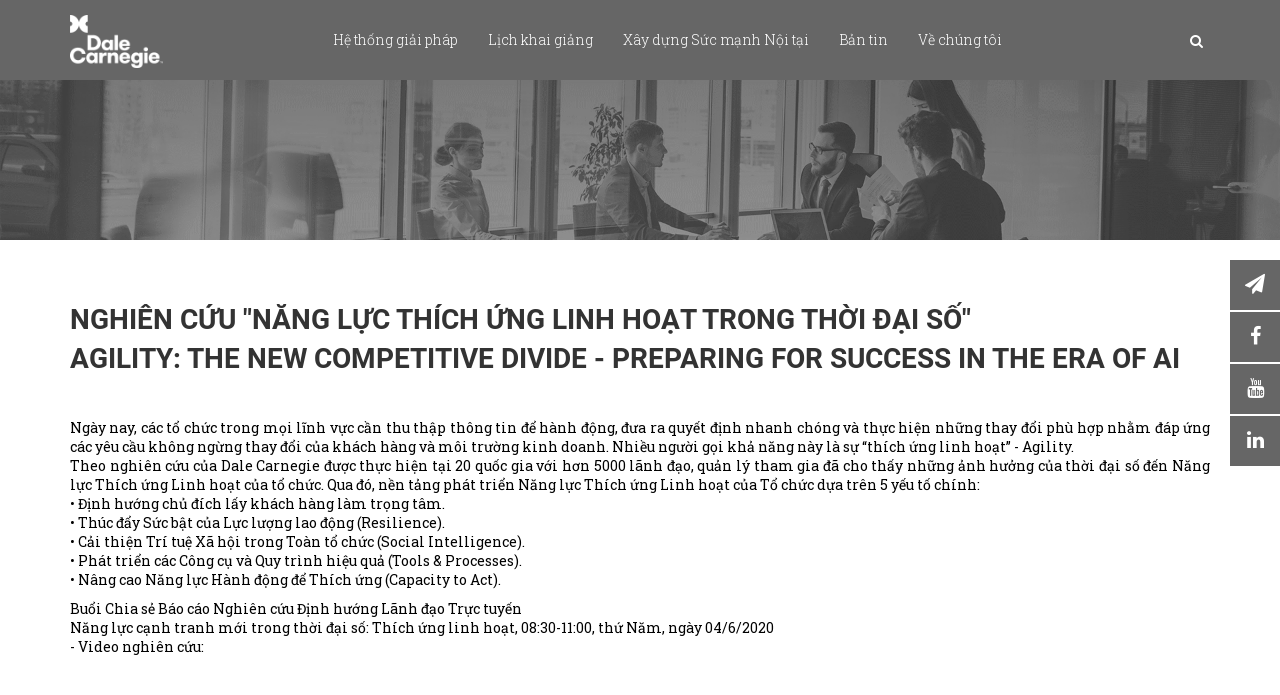

--- FILE ---
content_type: text/html; charset=UTF-8
request_url: https://dalecarnegie.com.vn/nghien-cuu-nang-luc-thich-ung-linh-hoat-trong-thoi-dai-so-br-agility-the-new-competitive-divide-preparing-for-success-in-the-era-of-ai-3425109
body_size: 11683
content:
<!DOCTYPE html PUBLIC "-//W3C//DTD XHTML 1.0 Transitional//EN" "http://www.w3.org/TR/xhtml1/DTD/xhtml1-transitional.dtd">
<html xmlns="http://www.w3.org/1999/xhtml" xmlns:fb="http://www.facebook.com/2008/fbml" lang="vi">
<head>
  <!-- Google Tag Manager -->
<script>(function(w,d,s,l,i){w[l]=w[l]||[];w[l].push({'gtm.start':
new Date().getTime(),event:'gtm.js'});var f=d.getElementsByTagName(s)[0],
j=d.createElement(s),dl=l!='dataLayer'?'&l='+l:'';j.async=true;j.src=
'https://www.googletagmanager.com/gtm.js?id='+i+dl;f.parentNode.insertBefore(j,f);
})(window,document,'script','dataLayer','GTM-MFQFDTN');</script>
<!-- End Google Tag Manager -->  <meta charset="utf-8">
<meta http-equiv="X-UA-Compatible" content="IE=edge,chrome=1">
<meta name="viewport" content="width=device-width, initial-scale=1.0, user-scalable=yes">
<meta http-equiv="Content-Type" content="text/html; charset=UTF-8" />
<meta http-equiv="content-language" content="vi" />
<link rel="apple-touch-icon" href="/public/upload/Logo%20cty/C%E1%BA%A3m%20nh%E1%BA%ADn.png">
<link rel="icon" type="image/png" href="/public/upload/Logo%20cty/C%E1%BA%A3m%20nh%E1%BA%ADn.png">
<meta name="robots" content="INDEX,FOLLOW" />
<meta http-equiv="audience" content="General" />
<meta name="resource-type" content="Document" />
<meta name="distribution" content="Global" />
<meta name="revisit-after" content="1 days" />
<meta name="rating" content="GENERAL" />
<meta name="robots" content="index,follow" />
<meta name="Googlebot" content="index,follow,archive" />
<title>NGHIÊN CỨU "NĂNG LỰC THÍCH ỨNG LINH HOẠT TRONG THỜI ĐẠI SỐ"Agility: The New Competitive Divide - Preparing for Success in the Era of AI</title>
<meta name="description" content="Ngày nay, các tổ chức trong mọi lĩnh vực cần thu thập thông tin để hành động, đưa ra quyết định nhanh chóng và thực hiện những thay đổi phù hợp nhằm đáp ứng các yêu cầu không ngừng thay đổi của khách hàng và môi trường kinh doanh. Nhiều người gọi khả năng này là sự “thích ứng linh hoạt” - Agility.Theo nghiên cứu của Dale Carnegie được thực hiện tại 20 quốc gia với hơn 5000 lãnh đạo, quản lý tham gia đã cho thấy những ảnh hưởng của thời đại số đến Năng lực Thích ứng Linh hoạt của tổ chức. Qua đó, nền tảng phát triển Năng lực Thích ứng Linh hoạt của Tổ chức dựa trên 5 yếu tố chính:• Định hướng chủ đích lấy khách hàng làm trọng tâm.• Thúc đẩy Sức bật của Lực lượng lao động (Resilience).• Cải thiện Trí tuệ Xã hội trong Toàn tổ chức (Social Intelligence).• Phát triển các Công cụ và Quy trình hiệu quả (Tools & Processes).• Nâng cao Năng lực Hành động để Thích ứng (Capacity to Act)."> 
<meta name="keywords" content="Đắc Nhân Tâm,Dale Carnegie,Dale Carnegie Việt Nam,Khóa học lãnh đạo, ãnh đạo,hoàn thiện,năng lực,Đắc Nhân Tâm Entrepreneurs School JSC.dale carnegie viet nam,dalecarnegie,dalecarnegievietnam,dalecarnegievn,dalecarnegie Việt nam">
<meta property="og:title" content="NGHIÊN CỨU "NĂNG LỰC THÍCH ỨNG LINH HOẠT TRONG THỜI ĐẠI SỐ"Agility: The New Competitive Divide - Preparing for Success in the Era of AI"/>
<meta property="og:description" content="Ngày nay, các tổ chức trong mọi lĩnh vực cần thu thập thông tin để hành động, đưa ra quyết định nhanh chóng và thực hiện những thay đổi phù hợp nhằm đáp ứng các yêu cầu không ngừng thay đổi của khách hàng và môi trường kinh doanh. Nhiều người gọi khả năng này là sự “thích ứng linh hoạt” - Agility.Theo nghiên cứu của Dale Carnegie được thực hiện tại 20 quốc gia với hơn 5000 lãnh đạo, quản lý tham gia đã cho thấy những ảnh hưởng của thời đại số đến Năng lực Thích ứng Linh hoạt của tổ chức. Qua đó, nền tảng phát triển Năng lực Thích ứng Linh hoạt của Tổ chức dựa trên 5 yếu tố chính:• Định hướng chủ đích lấy khách hàng làm trọng tâm.• Thúc đẩy Sức bật của Lực lượng lao động (Resilience).• Cải thiện Trí tuệ Xã hội trong Toàn tổ chức (Social Intelligence).• Phát triển các Công cụ và Quy trình hiệu quả (Tools & Processes).• Nâng cao Năng lực Hành động để Thích ứng (Capacity to Act)."/>
<meta property="og:image" content="https://dalecarnegie.com.vn/public/upload/nghiencuu/NL%20thich%20ung%20linh%20hoat.JPG"/>
<meta property="og:type" content="article"/>
<meta property="og:url" content="https://dalecarnegie.com.vn/nghien-cuu-nang-luc-thich-ung-linh-hoat-trong-thoi-dai-so-br-agility-the-new-competitive-divide-preparing-for-success-in-the-era-of-ai-3425109"/>
<link rel="canonical" href="https://dalecarnegie.com.vn/nghien-cuu-nang-luc-thich-ung-linh-hoat-trong-thoi-dai-so-br-agility-the-new-competitive-divide-preparing-for-success-in-the-era-of-ai-3425109" />
<meta property="og:locale" content="vi_VN" />
<meta property="og:site_name" content="Trường Doanh nhân Đắc Nhân Tâm"/>
<meta property="fb:app_id" content="1626757400901101"/>
<script type="text/javascript">
	if (location.protocol != 'https:'){
		location.href = 'https:' + window.location.href.substring(window.location.protocol.length);
	}
</script>



  
  
  
  
  
  <link href="//fonts.googleapis.com/css?family=Roboto+Slab:100,200,300,400,500,600,700,800,900" rel=stylesheet type=text/css />
  <link href=/public/frontend/font/roboto.css rel=stylesheet>
  <link href=/public/frontend/polo/css/polo.css?1 rel=stylesheet>
  <link href=/public/frontend/custom.css?v=1768693643  rel=stylesheet>
  <script src=/public/frontend/polo/js/jquery.js></script>
</head>
<body class="no-page-loader not-index-page">
  <!-- Google Tag Manager (noscript) -->
<noscript><iframe src="https://www.googletagmanager.com/ns.html?id=GTM-MFQFDTN"
height="0" width="0" style="display:none;visibility:hidden"></iframe></noscript>
<!-- End Google Tag Manager (noscript) -->
  
  <div id=wrapper>
    <header id="header" class="   ">
      <div id="header-wrap">
        <div class="container">
          <div id="logo">
                        <a href="/" class="logo">
              <img src="/public/upload/Logo copy.png?1" alt="Trường Doanh nhân Đắc Nhân Tâm">
            </a>
                      </div>
          <div id="top-search">
            <form action="/tim-kiem" method="get">
              <input type="text" name="searchKeyword" class="form-control" value="" placeholder="Gõ từ khóa và bấm enter để tìm kiếm" value="">
            </form>
          </div>
          <div class="header-extras" style="border: none;">
            <ul>
              <li class="hidden-xs">
                <a id="top-search-trigger" href="#" class="toggle-item">
                  <i class="fa fa-search"></i>
                  <i class="fa fa-close"></i>
                </a>
              </li>
              
              
              
              
            </ul>
          </div>
          <div id="mainMenu-trigger">
            <button class="lines-button x"> <span class="lines"></span> </button>
          </div>
          <div id="mainMenu" class="light menu-center  ">
            <div class="container">
              <nav>
                <ul>
                  
                  
                  <li class=dropdown> <a href="javascript:void(0)">Hệ thống giải pháp</a>
                    <ul class=dropdown-menu>
                      <li><a href=/tong-quan-he-thong-giai-phap-252327>Tổng quan hệ thống giải pháp</a></li>
                                                         <li><a href=/tong-quan-he-thong-giai-phap-252327?select=93>Hệ thống phát triển dựa trên năng lực (CBDS)</a></li>
                                                  <li><a href=/tong-quan-he-thong-giai-phap-252327?select=94>Gắn kết toàn diện (360° Engagement)</a></li>
                                                                <li><a href=/tong-quan-he-thong-giai-phap-252327?select=95>Văn hóa tổ chức (Corporate Culture)</a></li>
                                                    <li><a href=/tong-quan-he-thong-giai-phap-252327?select=96>Phát triển bền vững (Sustainable Development)</a></li>
                                                  <li><a href=/tong-quan-he-thong-giai-phap-252327?select=100>Làm chủ 360° trong chuyển đổi số (360°.ODT)</a></li>
                                                                                                                                                        
                    </ul>
                  </li>
                  <li > <a href="/chuong-trinh-huan-luyen-gan-nhat-252313">Lịch khai giảng</a>
                    
                  </li>
                  <li class="dropdown"> <a href="javascript:void(0)">Xây dựng Sức mạnh Nội tại</a>
                    <ul class=dropdown-menu>
                     

                      
                      
                      
                      
                                                                                                                           <li><a href=/nghien-cuu-dinh-huong-lanh-dao-252317>Nghiên cứu Định hướng Lãnh đạo</a></li>
                                              <li><a href=/tai-lieu-chuyen-sau-252318>Tài liệu Chuyên sâu</a></li>
                                                                                                                            
                                                       <li><a href=/goc-nhin-lanh-dao>Góc nhìn Lãnh đạo</a></li>
                                                                                                                                                                                                  

                      <li><a href="/lo-trinh-lanh-dao-khai-tao-noi-luc">Lộ trình Lãnh đạo Khai tạo Nội lực</a></li>
                      <li><a href="/hanh-trinh-bien-doi-dot-pha">Hành trình Biến đổi Đột phá của Lãnh đạo</a></li>

                      
                      
                      
                      <li><a href="/giai-phap-hoc-tap-chien-luoc-cho-to-chuc-dong-hoc-dong-hanh-dong-dieu-dong-tien">Giải pháp Học tập Chiến lược Theo nhóm</a></li>

                    </ul>
                  </li>
                  <li class="dropdown"> <a href="javascript:void(0)">Bản tin</a>
                    <ul class=dropdown-menu>
                                               <li><a href=/case-study-thanh-cong-252325>Case Study nổi bật</a></li>
                                                                          <li><a href=/su-kien-252316>Hoạt động/Sự kiện</a></li>
                                                            <li><a href=/thong-bao>Thông báo</a></li>
                                                                                                                                                            
                    </ul>
                  </li>
                  <li class=dropdown> <a href="javascript:void(0)">Về chúng tôi</a>
                    <ul class=dropdown-menu>
                                                                                                                                                                                                                                                                                                                                                                                                                                                                                                                                                                                                                                                                                                                                                                                                                       <li><a href=/dale-carnegie-toan-cau-342534>Dale Carnegie Toàn cầu</a></li>
                                              <li><a href=/dale-carnegie-viet-nam-342535>Dale Carnegie Việt Nam</a></li>
                                              <li><a href=/lam-viec-cung-chung-toi-342536>Làm việc cùng chúng tôi</a></li>
                                              <li><a href=/du-an-cong-dong-342537>Dự án Cộng đồng</a></li>
                                                                                                                                
                    </ul>
                  </li>
                  
                </ul>
              </nav>
            </div>
          </div>
        </div>
      </div>
    </header>
    <section class="pageHeader" style="background-image:url(' /public/upload/cover.png ');background-position: center;background-size: cover;">
  
</section>
<script type="application/ld+json">
  {
    "@context": "https://schema.org",
    "@type": "NewsArticle",
    "mainEntityOfPage": 
    {
      "@type": "WebPage",
      "@id": "https://dalecarnegie.com.vn/nghien-cuu-nang-luc-thich-ung-linh-hoat-trong-thoi-dai-so-br-agility-the-new-competitive-divide-preparing-for-success-in-the-era-of-ai-3425109"
    },
    "headline": "NGHIÊN CỨU "NĂNG LỰC THÍCH ỨNG LINH HOẠT TRONG THỜI ĐẠI SỐ"<br>Agility: The New Competitive Divide - Preparing for Success in the Era of AI",
    "image": [
    "https://dalecarnegie.com.vn/public/upload/nghiencuu/NL%20thich%20ung%20linh%20hoat.JPG"
    ],
    "datePublished": "2020-06-16 00:00:00",
    "dateModified": "1",
    "author": 
    {
      "@type": "Person",
      "name": "dhgvoeiahosting_ihappyc2_dalecarnegi"
    },
    "publisher": 
    {
      "@type": "Organization",
      "name": "Công ty CP trường doanh nhân Đắc Nhân Tâm",
      "logo": 
      {
        "@type": "ImageObject",
        "url": "https://dalecarnegie.com.vn/public/upload/logoDC/DC_%20WHITE%20-Logo_Standard_Monogram-R.png"
      }
    },
    "description": "Ngày nay, các tổ chức trong mọi lĩnh vực cần thu thập thông tin để hành động, đưa ra quyết định nhanh chóng và thực hiện những thay đổi phù hợp nhằm đáp ứng các yêu cầu không ngừng thay đổi của khách hàng và môi trường kinh doanh. Nhiều người gọi khả năng này là sự “thích ứng linh hoạt” - Agility.Theo nghiên cứu của Dale Carnegie được thực hiện tại 20 quốc gia với hơn 5000 lãnh đạo, quản lý tham gia đã cho thấy những ảnh hưởng của thời đại số đến Năng lực Thích ứng Linh hoạt của tổ chức. Qua đó, nền tảng phát triển Năng lực Thích ứng Linh hoạt của Tổ chức dựa trên 5 yếu tố chính:• Định hướng chủ đích lấy khách hàng làm trọng tâm.• Thúc đẩy Sức bật của Lực lượng lao động (Resilience).• Cải thiện Trí tuệ Xã hội trong Toàn tổ chức (Social Intelligence).• Phát triển các Công cụ và Quy trình hiệu quả (Tools & Processes).• Nâng cao Năng lực Hành động để Thích ứng (Capacity to Act)."
  }
</script>
<section class="productCategory">
  <div class=container>
    <div class="heading">
      <h1 class="m-b-0 text-left">NGHIÊN CỨU "NĂNG LỰC THÍCH ỨNG LINH HOẠT TRONG THỜI ĐẠI SỐ"<br>Agility: The New Competitive Divide - Preparing for Success in the Era of AI</h1>
    </div>
    <div class="chi-tiet-bai-viet m-b-30">
    	<p>Ngày nay, các tổ chức trong mọi lĩnh vực cần thu thập thông tin để hành động, đưa ra quyết định nhanh chóng và thực hiện những thay đổi phù hợp nhằm đáp ứng các yêu cầu không ngừng thay đổi của khách hàng và môi trường kinh doanh. Nhiều người gọi khả năng này là sự “thích ứng linh hoạt” - Agility.<br />Theo nghiên cứu của Dale Carnegie được thực hiện tại 20 quốc gia với hơn 5000 lãnh đạo, quản lý tham gia đã cho thấy những ảnh hưởng của thời đại số đến Năng lực Thích ứng Linh hoạt của tổ chức. Qua đó, nền tảng phát triển Năng lực Thích ứng Linh hoạt của Tổ chức dựa trên 5 yếu tố chính: <br />• Định hướng chủ đích lấy khách hàng làm trọng tâm.<br />• Thúc đẩy Sức bật của Lực lượng lao động (Resilience).<br />• Cải thiện Trí tuệ Xã hội trong Toàn tổ chức (Social Intelligence).<br />• Phát triển các Công cụ và Quy trình hiệu quả (Tools & Processes).<br />• Nâng cao Năng lực Hành động để Thích ứng (Capacity to Act).</p>
<p>Buổi Chia sẻ Báo cáo Nghiên cứu Định hướng Lãnh đạo Trực tuyến<br />Năng lực cạnh tranh mới trong thời đại số: Thích ứng linh hoạt, 08:30-11:00, thứ Năm, ngày 04/6/2020<br />- Video nghiên cứu: </p>
<p><iframe title="YouTube video player" src="https://www.youtube.com/embed/leeRDKLS3lg" width="560" height="315" frameborder="0" allowfullscreen="allowfullscreen"></iframe><br />- Bài báo:<br />• Trước sự kiện: <br /><a href="https://doanhnhansaigon.vn/phuong-phap/nang-luc-canh-tranh-moi-trong-thoi-dai-so-thich-ung-linh-hoat-1098220.html">1. “Năng lực cạnh tranh mới trong thời đại số - Thích ứng linh hoạt”</a><br /><a href="http://hiephoibanle.com.vn/doanh-nghiep-khong-chi-can-linh-hoat-ma-con-phai-co-nang-luc-thich-ung-ben-vung/">2. Doanh nghiệp không chỉ cần linh hoạt mà còn phải có năng lực thích ứng bền vững</a><br /><a href="https://cafebiz.vn/nang-luc-thich-ung-trong-dn-lam-gi-de-linh-hoat-chu-dong-20200324135843718.chn">3. Năng lực thích ứng trong DN - Làm gì để linh hoạt chủ động?</a><br /><a href="https://www.brandsvietnam.com/20303-Trong-nen-kinh-te-so-doanh-nghiep-khong-chi-can-linh-hoat-ma-con-phai-co-nang-luc-thich-ung-ben-vung">4. Trong nền kinh tế số, doanh nghiệp không chỉ cần linh hoạt mà còn phải có năng lực thích ứng bền vững</a><br />• Sau sự kiện: <br /><a href="https://cafebiz.vn/bat-mach-chung-benh-so-doi-moi-ngai-thich-nghi-cua-nha-lanh-dao-voi-agility-20200623154415353.chn">1. Bắt mạch chứng bệnh "sợ đổi mới", "ngại thích nghi" của nhà lãnh đạo với 'Agility'</a><br /><a href="https://theleader.vn/vuot-khung-hoang-o-sun-world-va-giay-phung-vinh-hung-1591696881833.htm">2. Vượt khủng hoảng ở Sun World và Giấy Phùng Vĩnh Hưng</a><br /><a href="https://cafef.vn/tong-giam-doc-sun-world-nganh-du-lich-bien-doi-rat-nhanh-neu-khong-dan-dat-duoc-thi-hay-di-cung-thi-truong-chu-dung-di-sau-20200611095608121.chn">3. Tổng Giám đốc Sun World: Ngành du lịch biến đổi rất nhanh, nếu không dẫn dắt được thì hãy đi cùng thị trường chứ đừng đi sau!</a><br /><a href="https://doanhnhansaigon.vn/goc-nha-quan-tri/lan-song-vuca-doanh-nghiep-viet-da-san-sang-1099272.html">4. "Làn sóng VUCA" - doanh nghiệp Việt đã sẵn sàng?</a></p>
    </div>
        <p class="text-center"><a href="javascript:void(0)" data-taive="/public/upload/File%20Nghi%C3%AAn%20c%E1%BB%A9u%20pdf/2.1%20WP_Agility_Vie.pdf"  class="btn btn-my btn-taive2">Tải tài liệu nghiên cứu</a></p>
      </div>
</section>

<section class="postCategory" style="background-image:url('/public/upload/34.png?1');background-size: cover;background-position: center;" >
  <div class=container>
    <div class="heading heading-center wow fadeInUp">
      <h2 class="text-light">Các nghiên cứu khác</h2>
    </div>
    <div class="carousel" data-items="3" data-margin="30" data-loop=true data-autoplay=true data-dots=false>
                                                                                                                                                             
      <a href="/nghien-cuu-lanh-dao-bang-su-thau-cam-the-power-of-empathy-a-key-soft-skill-for-the-future-of-work-3425572" title="Nghiên cứu "Lãnh đạo bằng sự Thấu cảm" - The Power of Empathy: A Key Soft Skill for the Future of Work" class="post-item grid-item each-post ">
  <div class="post-item-wrap matchHeight">
    <div class="post-image">
        <img alt="Nghiên cứu "Lãnh đạo bằng sự Thấu cảm" - The Power of Empathy: A Key Soft Skill for the Future of Work" src="/public/thumbs/nghiencuu/SLIDE-Su%20kien%205-18th.png">
    </div>
    <div class="post-item-description">
      
      <h4 class="matchHeight2">Nghiên cứu "Lãnh đạo bằng sự Thấu cảm" - The Power of Empathy: A Key Soft Skill for the Future of Work</h4>
      
      
            <p class="text-left nut" style="display: none;"><button type="button" class="btn btn-my btn-xs">Xem chi tiết</button></p>
    </div>
  </div>
</a>                                                                                                                     
      <a href="/nghien-cuu-van-hoa-cua-doi-nhom-lam-viec-hieu-qua-cao-br-a-leadership-imperative-creating-a-culture-of-high-performing-teams-3425473" title="Nghiên cứu "Văn hóa của Đội nhóm Làm việc Hiệu quả cao" - A Leadership Imperative: Creating a Culture of High-Performing Teams" class="post-item grid-item each-post ">
  <div class="post-item-wrap matchHeight">
    <div class="post-image">
        <img alt="Nghiên cứu "Văn hóa của Đội nhóm Làm việc Hiệu quả cao" - A Leadership Imperative: Creating a Culture of High-Performing Teams" src="/public/thumbs/blog/bao-cao-nghien-cuu-xay-dung-van-hoa-doi-nhom-hieu-qua-cao-1000x700.png">
    </div>
    <div class="post-item-description">
      
      <h4 class="matchHeight2">Nghiên cứu "Văn hóa của Đội nhóm Làm việc Hiệu quả cao" - A Leadership Imperative: Creating a Culture of High-Performing Teams</h4>
      
      
            <p class="text-left nut" style="display: none;"><button type="button" class="btn btn-my btn-xs">Xem chi tiết</button></p>
    </div>
  </div>
</a>                                                                                                                                                                                                                                                                                                         
      <a href="/nghien-cuu-doi-ngu-gan-ket-duoc-trao-quyen-br-empowered-employees-managing-and-retaining-them-in-the-new-hybrid-workplace-3425336" title="NGHIÊN CỨU "ĐỘI NGŨ GẮN KẾT ĐƯỢC TRAO QUYỀN"Empowered Employees: Managing and Retaining Them in the New, Hybrid Workplace" class="post-item grid-item each-post ">
  <div class="post-item-wrap matchHeight">
    <div class="post-image">
        <img alt="NGHIÊN CỨU "ĐỘI NGŨ GẮN KẾT ĐƯỢC TRAO QUYỀN"Empowered Employees: Managing and Retaining Them in the New, Hybrid Workplace" src="/public/thumbs/nghiencuu/2.5%20WP_Empowered%20Empoyees_Vie_Page_01.png">
    </div>
    <div class="post-item-description">
      
      <h4 class="matchHeight2">NGHIÊN CỨU "ĐỘI NGŨ GẮN KẾT ĐƯỢC TRAO QUYỀN"<br>Empowered Employees: Managing and Retaining Them in the New, Hybrid Workplace</h4>
      
      
            <p class="text-left nut" style="display: none;"><button type="button" class="btn btn-my btn-xs">Xem chi tiết</button></p>
    </div>
  </div>
</a>                                                                                                                                                                                                                                                                                                                               </div>
  </div>
</section>
        <section class="footer " style="">
      <div class="container m-b-40">
        <p class="text-center m-b-30"><img class="m-b-20 lazy" data-src="/public/upload/logoDC/DC_%20WHITE%20-Logo_Standard_Monogram-R_2.png" alt="Trường Doanh nhân Đắc Nhân Tâm"></p>        <div class="row">
          
            
          
          <div class="col-md-3 matchHeight">
            <h4 class="uppercase">Công ty CP trường <br>doanh nhân Đắc Nhân Tâm                 </h4>            
            <p><i class="fa fa-map-marker"></i>Trụ sở chính: Tầng 2, Emerald Central 69-71 Huỳnh Tịnh Của, Phường Xuân Hòa, Tp. Hồ Chí Minh</p>
            <p><i class="fa fa-map-marker"></i>Văn phòng Hà Nội: Phòng 1709, Tòa Nhà Prime Centre, 53 Quang Trung, Phường Hai Bà Trưng, Hà Nội</p>
            <p><i class="fa fa-phone"></i>Hotline: 028 6686 8863 | 028 3910 5055</p>
            <p><i class="fa fa-phone"></i></p>
            <p><i class="fa fa-envelope"></i><a target="_blank" href="mailto:information@dalecarnegie.com.vn">information@dalecarnegie.com.vn</a></p>
          </div>
          <div class="col-md-3 matchHeight p-t-25">
            <h4 class="">Hệ thống giải pháp</h4>
            <ul class="">
              
              <li><a href=/tong-quan-he-thong-giai-phap-252327>Tổng quan hệ thống giải pháp</a></li>
                                         <li><a href=/tong-quan-he-thong-giai-phap-252327?select=93>Hệ thống phát triển dựa trên năng lực (CBDS)</a></li>
                                  <li><a href=/tong-quan-he-thong-giai-phap-252327?select=94>Gắn kết toàn diện (360° Engagement)</a></li>
                                                <li><a href=/tong-quan-he-thong-giai-phap-252327?select=95>Văn hóa tổ chức (Corporate Culture)</a></li>
                                    <li><a href=/tong-quan-he-thong-giai-phap-252327?select=96>Phát triển bền vững (Sustainable Development)</a></li>
                                  <li><a href=/tong-quan-he-thong-giai-phap-252327?select=100>Làm chủ 360° trong chuyển đổi số (360°.ODT)</a></li>
                                                                                                                                                
            </ul>
          </div>
          <div class="col-md-3 matchHeight p-t-25">
            <h4 class="">Về chúng tôi</h4>
            <ul class="">
                                                                                                                                                                                                                                                                                                                                                                                                                                                                                                                                                                                                                                                                                                                                                                                                       <li><a href=/dale-carnegie-toan-cau-342534>Dale Carnegie Toàn cầu</a></li>
                              <li><a href=/dale-carnegie-viet-nam-342535>Dale Carnegie Việt Nam</a></li>
                              <li><a href=/lam-viec-cung-chung-toi-342536>Làm việc cùng chúng tôi</a></li>
                              <li><a href=/du-an-cong-dong-342537>Dự án Cộng đồng</a></li>
                                                                                                                        
            </ul>
            <h4 class="m-t-30">Nghiên cứu</h4>
            <ul class="">
                                                                                                           <li><a href=/nghien-cuu-dinh-huong-lanh-dao-252317>Nghiên cứu Định hướng Lãnh đạo</a></li>
                              <li><a href=/tai-lieu-chuyen-sau-252318>Tài liệu Chuyên sâu</a></li>
                                                                                                                    
            </ul>
          </div>
          <div class="col-md-3 matchHeight p-t-25">
            <h4 class="">Truy cập nhanh</h4>
            <ul class="">
              <li><a href=/goc-nhin-lanh-dao>Góc nhìn Lãnh đạo</a></li>
              <li><a href=/su-kien-252316>Hoạt động/Sự kiện</a></li>
              <li><a href=/lich-khai-giang-252311>Lịch khai giảng</a></li>
              <li><a href=></a></li>
              <li><a href=/lien-he-34251>Liên hệ</a></li>
            </ul>
            
            <p class="foot-icon">
              
              
              <a target="_blank" href="https://www.facebook.com/dalecarnegie.com.vn"><i class="fa fa-facebook"></i></a>
              <a target="_blank" href="https://www.youtube.com/user/dalecarnegievietnam"><i class="fa fa-youtube"></i></a>
              <a target="_blank" href="https://www.linkedin.com/company/dalecarnegievietnam"><i class="fa fa-linkedin"></i></a>
              
              
            </p>
          </div>
          
          
        </div>
      </div>
      
    </section>
  </div>
  <a id="goToTop"><i class="fa fa-angle-up top-icon"></i><i class="fa fa-angle-up"></i></a>
    <script defer src=/public/frontend/polo/js/plugins.js></script>
  <script defer src=/public/frontend/functions.js?1></script>
  <script defer src=/public/frontend/js/jquery.cookie.min.js></script>
  <script defer src=/public/frontend/js/jquery.matchHeight-min.js></script>
  <script defer src=/public/frontend/js/jquery.lazy.min.js></script>
  
  
  
  
  
  <div class="left-bar hidden-xs hidden-sm hidden-md">
  
  
  <a class="visible-xs" target="_blank" href="tel:02866868863"><i class="fa fa-phone"></i></a>
  <a class="hidden-xs" target="_blank" href="/lien-he-34251"><i class="fa fa-paper-plane"></i></a>
  <a target="_blank" href="https://www.facebook.com/dalecarnegie.com.vn"><i class="fa fa-facebook"></i></a>
  <a target="_blank" href="https://www.youtube.com/user/dalecarnegievietnam"><i class="fa fa-youtube"></i></a>
  <a target="_blank" href="https://www.linkedin.com/company/dalecarnegievietnam"><i class="fa fa-linkedin"></i></a>
  
</div>
  <div class="modal fade modalchuongtrinh" id="modalForm" tabindex="-1" role="modal" aria-labelledby="modal-label" aria-hidden="true">
  <div class="modal-dialog modal-lg">
    <form class="modal-content" data-element="mail-to-admin" style="background-image:url('/public/upload/57.png?1');background-size: 100% 100%;background-position: center;" >
      <button type="button" class="close" data-dismiss="modal" aria-hidden="true">×</button>
      <div class="modal-body">
        <div class="row">
          <div class="col-md-7 col-md-offset-5">
            <h4 style="color: #01B7B4" class="text-center m-b-20">Đăng ký chương trình</h4>
            <div class="row">
              <div class="col-md-6">
                <div class="form-group">
                  <select class="form-control danhxung" name="Danh xưng">
                    <option value="" disabled="" selected="">Danh xưng</option>
                    <option>Anh</option>
                    <option>Chị</option>
                  </select>
                </div>
              </div>
              <div class="col-md-6">
                <div class="form-group">
                  <input type="text" class="form-control name" name="Name" placeholder="Họ và tên" value="">
                </div>
              </div>
            </div>
            <div class="row">
              <div class="col-md-6">
                <div class="form-group">
                  <input type="text" class="form-control phone" name="Phone" placeholder="Số điện thoại" value="">
                </div>
              </div>
              <div class="col-md-6">
                <div class="form-group">
                  <input type="text" class="form-control email" name="Email" placeholder="Email" value="">
                </div>
              </div>
            </div>
            <div class="row">
              <div class="col-md-6">
                <div class="form-group">
                  <input type="text" class="form-control congty" name="Công ty" placeholder="Công ty" value="">
                </div>
              </div>
              <div class="col-md-6">
                <div class="form-group">
                  <select class="form-control quymocongty" name="Quy mô công ty">
                    <option disabled="" selected="" value="">Quy mô công ty</option>
                    <option>0 - 100 người</option>
                    <option>101 - 200 người</option>
                    <option>201 - 500 người</option>
                    <option>501 - 2000 người</option>
                    <option>Trên 2000 người</option>
                  </select>
                </div>
              </div>
            </div>
            <div class="row">
              <div class="col-md-6">
                <div class="form-group">
                  <input type="text" class="form-control vitri" name="Vị trí công tác" placeholder="Vị trí công tác" value="">
                </div>
              </div>
              <div class="col-md-6">
                <div class="form-group">
                  <input type="text" class="form-control giaiphap" name="Lựa chọn giải pháp" placeholder="Giải pháp Anh/Chị quan tâm">
                      
                </div>
              </div>
            </div>
            <input type="hidden" name="subject" value="Đăng ký nhận tư vấn">
            
            <button type="button" class="btn btn-my btn-send-mail" data-action="Khách hàng yêu cầu báo giá" style="width: 100%">Đăng ký ngay</button>
          </div>
        </div>
      </div>
    </form>
  </div>
</div>

<div class="modal fade modalchuongtrinh" id="modalGennext" tabindex="-1" role="modal" aria-labelledby="modal-label" aria-hidden="true">
  <div class="modal-dialog modal-lg">
    <form class="modal-content" data-element="mail-to-admin" style="background-image:url('/public/upload/57.png?1');background-size: 100% 100%;background-position: center;" >
      <button type="button" class="close" data-dismiss="modal" aria-hidden="true">×</button>
      <div class="modal-body">
        <div class="row">
          <div class="col-md-7 col-md-offset-5">
            <h4 style="color: #01B7B4" class="text-center m-b-20">Đăng ký chương trình</h4>
            <div class="row">
              <div class="col-md-6">
                <div class="form-group">
                  <select class="form-control banla" name="Bạn là">
                    <option value="" disabled="" selected="">Bạn là</option>
                    <option>Phụ huynh</option>
                    <option>Sinh viên</option>
                    <option>Nhân viên trẻ 1 - 2 năm kinh nghiệm</option>
                  </select>
                </div>
              </div>
              <div class="col-md-6">
                <div class="form-group">
                  <select class="form-control danhxung" name="Danh xưng">
                    <option value="" disabled="" selected="">Danh xưng</option>
                    <option>Anh</option>
                    <option>Chị</option>
                  </select>
                </div>
              </div>
              <div class="col-md-6">
                <div class="form-group">
                  <input type="text" class="form-control name" name="Name" placeholder="Họ và tên" value="">
                </div>
              </div>
              <div class="col-md-6">
                <div class="form-group">
                  <input type="text" class="form-control phone" name="Phone" placeholder="Số điện thoại" value="">
                </div>
              </div>
              <div class="col-md-6">
                <div class="form-group">
                  <input type="text" class="form-control email" name="Email" placeholder="Email" value="">
                </div>
              </div>
              <div class="col-md-6">
                <div class="form-group">
                  <select class="form-control dotuoi" name="Độ tuổi">
                    <option disabled="" selected="" value="">Độ tuổi của học viên</option>
                    <option>18 - 22 tuổi</option>
                    <option>23 - 24 tuổi</option>
                    <option>Khác</option>
                  </select>
                </div>
              </div>
            </div>
            <input type="hidden" name="subject" value="Đăng ký Chương trình Huấn luyện: Thế hệ Tiếp nối - Đột phá">
            <button type="button" class="btn btn-my btn-send-mail" style="width: 100%">Đăng ký ngay</button>
          </div>
        </div>
      </div>
    </form>
  </div>
</div>
<div class="modal fade modalchuongtrinh" id="modalGennext2" tabindex="-1" role="modal" aria-labelledby="modal-label" aria-hidden="true">
  <div class="modal-dialog modal-lg">
    <form class="modal-content" data-element="mail-to-admin" style="background-image:url('/public/upload/57.png?1');background-size: 100% 100%;background-position: center;" >
      <button type="button" class="close" data-dismiss="modal" aria-hidden="true">×</button>
      <div class="modal-body">
        <div class="row">
          <div class="col-md-7 col-md-offset-5">
            <h4 style="color: #01B7B4" class="text-center m-b-20">Đăng ký chương trình</h4>
            <div class="row">
              <div class="col-md-6">
                <div class="form-group">
                  <select class="form-control banla" name="Bạn là">
                    <option value="" disabled="" selected="">Bạn là</option>
                    <option>Phụ huynh</option>
                    <option>Học viên</option>
                  </select>
                </div>
              </div>
              <div class="col-md-6">
                <div class="form-group">
                  <select class="form-control danhxung" name="Danh xưng">
                    <option value="" disabled="" selected="">Danh xưng</option>
                    <option>Anh</option>
                    <option>Chị</option>
                  </select>
                </div>
              </div>
              <div class="col-md-6">
                <div class="form-group">
                  <input type="text" class="form-control name" name="Name" placeholder="Họ và tên" value="">
                </div>
              </div>
              <div class="col-md-6">
                <div class="form-group">
                  <input type="text" class="form-control phone" name="Phone" placeholder="Số điện thoại" value="">
                </div>
              </div>
              <div class="col-md-6">
                <div class="form-group">
                  <input type="text" class="form-control email" name="Email" placeholder="Email" value="">
                </div>
              </div>
              <div class="col-md-6">
                <div class="form-group">
                  <select class="form-control dotuoi" name="Độ tuổi">
                    <option disabled="" selected="" value="">Độ tuổi của học viên</option>
                    <option>10 - 16 tuổi</option>
                    <option>Khác</option>
                  </select>
                </div>
              </div>
            </div>
            <input type="hidden" name="subject" value="Đăng ký Chương trình Huấn luyện: Thế hệ Tiếp nối - Đột phá">
            <button type="button" class="btn btn-my btn-send-mail" style="width: 100%">Đăng ký ngay</button>
          </div>
        </div>
      </div>
    </form>
  </div>
</div>

<div class="modal fade modalchuongtrinh" id="modalAll" tabindex="-1" role="modal" aria-labelledby="modal-label" aria-hidden="true">
  <div class="modal-dialog modal-lg">
    <form class="modal-content" data-element="mail-to-admin" style="background-image:url('/public/upload/57.png?1');background-size: 100% 100%;background-position: center;" >
      <button type="button" class="close" data-dismiss="modal" aria-hidden="true">×</button>
      <div class="modal-body">
        <div class="row">
          <div class="col-md-7 col-md-offset-5">
            <h4 style="color: #01B7B4" class="text-center m-b-20">Đăng ký</h4>
            <div class="row">
              <div class="col-md-6">
                <div class="form-group">
                  <select class="form-control danhxung" name="Danh xưng">
                    <option value="" disabled="" selected="">Danh xưng</option>
                    <option>Anh</option>
                    <option>Chị</option>
                  </select>
                </div>
              </div>
              <div class="col-md-6">
                <div class="form-group">
                  <input type="text" class="form-control name" name="Name" placeholder="Họ và tên" value="">
                </div>
              </div>
            </div>
            <div class="row">
              <div class="col-md-6">
                <div class="form-group">
                  <input type="text" class="form-control phone" name="Phone" placeholder="Số điện thoại" value="">
                </div>
              </div>
              <div class="col-md-6">
                <div class="form-group">
                  <input type="text" class="form-control email" name="Email" placeholder="Email" value="">
                </div>
              </div>
            </div>
            <div class="row">
              <div class="col-md-6">
                <div class="form-group">
                  <input type="text" class="form-control" name="Công ty" placeholder="Công ty" value="">
                </div>
              </div>
              <div class="col-md-6">
                <div class="form-group">
                  <input type="text" class="form-control" name="Vị trí công tác" placeholder="Vị trí công tác" value="">
                </div>
              </div>
            </div>
            <div class="form-group">
              <input class="form-control" name="Nội dung" value="NGHIÊN CỨU "NĂNG LỰC THÍCH ỨNG LINH HOẠT TRONG THỜI ĐẠI SỐ"<br>Agility: The New Competitive Divide - Preparing for Success in the Era of AI">
            </div>
            <input type="hidden" name="subject" value="Đăng ký">
            <input type="hidden" name="mail-to" value="training@dalecarnegie.com.vn,information@dalecarnegie.com.vn">
            <button type="button" class="btn btn-my btn-send-mail" data-action="Khách hàng yêu cầu báo giá" style="width: 100%">Đăng ký ngay</button>
          </div>
        </div>
      </div>
    </form>
  </div>
</div>
<div class="modal fade modalchuongtrinh" id="modalHoso" tabindex="-1" role="modal" aria-labelledby="modal-label" aria-hidden="true">
  <div class="modal-dialog modal-lg">
    <form class="modal-content" data-element="mail-to-admin" style="background-image:url('/public/upload/57.png?1');background-size: 100% 100%;background-position: center;" >
      <button type="button" class="close" data-dismiss="modal" aria-hidden="true">×</button>
      <div class="modal-body">
        <div class="row">
          <div class="col-md-7 col-md-offset-5">
            <h4 style="color: #01B7B4" class="text-center m-b-20">JOIN US</h4>
            <div class="row">
              <div class="col-md-6">
                <div class="form-group">
                  <select class="form-control danhxung" name="Danh xưng">
                    <option value="" disabled="" selected="">Danh xưng</option>
                    <option>Anh</option>
                    <option>Chị</option>
                  </select>
                </div>
              </div>
              <div class="col-md-6">
                <div class="form-group">
                  <input type="text" class="form-control name" name="Name" placeholder="Họ và tên" value="">
                </div>
              </div>
            </div>
            <div class="row">
              <div class="col-md-6">
                <div class="form-group">
                  <input type="text" class="form-control phone" name="Phone" placeholder="Số điện thoại" value="">
                </div>
              </div>
              <div class="col-md-6">
                <div class="form-group">
                  <input type="text" class="form-control email" name="Email" placeholder="Email" value="">
                </div>
              </div>
            </div>
            <div class="form-group">
              <input type="text" class="form-control" name="Link CV" placeholder="Link CV" value="">
            </div>
            
            
              <input type="hidden" class="form-control" name="Vị trí ứng tuyển" value="NGHIÊN CỨU "NĂNG LỰC THÍCH ỨNG LINH HOẠT TRONG THỜI ĐẠI SỐ"<br>Agility: The New Competitive Divide - Preparing for Success in the Era of AI">
            
            <div class="form-group">
              <textarea class="form-control" name="Lời nhắn" placeholder="Chia sẻ thêm với chúng tôi về bạn nhé!"></textarea>
            </div>
            <input type="hidden" name="subject" value="Đăng ký ứng tuyển">
            <input type="hidden" name="mail-to" value="careers@dalecarnegie.com.vn">
            <button type="button" class="btn btn-my btn-send-mail" data-action="Khách hàng yêu cầu báo giá" style="width: 100%">Ứng tuyển</button>
          </div>
        </div>
      </div>
    </form>
  </div>
</div>
<div class="modal fade modalchuongtrinh" id="modalForm2" tabindex="-1" role="modal" aria-labelledby="modal-label" aria-hidden="true">
  <div class="modal-dialog modal-lg">
    <form class="modal-content" data-element="mail-to-admin" style="background-image:url('/public/upload/57.png?1');background-size: 100% 100%;background-position: center;" >
      <button type="button" class="close" data-dismiss="modal" aria-hidden="true">×</button>
      <div class="modal-body">
        <div class="row">
          <div class="col-md-7 col-md-offset-5">
            <h4 style="color: #01B7B4" class="text-center m-b-20">Đăng ký chương trình</h4>
            <div class="row">
              <div class="col-md-6">
                <div class="form-group">
                  <select class="form-control danhxung" name="Danh xưng">
                    <option value="" disabled="" selected="">Danh xưng</option>
                    <option>Anh</option>
                    <option>Chị</option>
                  </select>
                </div>
              </div>
              <div class="col-md-6">
                <div class="form-group">
                  <input type="text" class="form-control name" name="Name" placeholder="Họ và tên" value="">
                </div>
              </div>
            </div>
            <div class="row">
              <div class="col-md-6">
                <div class="form-group">
                  <input type="text" class="form-control phone" name="Phone" placeholder="Số điện thoại" value="">
                </div>
              </div>
              <div class="col-md-6">
                <div class="form-group">
                  <input type="text" class="form-control email" name="Email" placeholder="Email" value="">
                </div>
              </div>
            </div>
            <div class="row">
              <div class="col-md-6">
                <div class="form-group">
                  <input type="text" class="form-control congty" name="Công ty" placeholder="Công ty" value="">
                </div>
              </div>
              <div class="col-md-6">
                <div class="form-group">
                  <select class="form-control quymocongty" name="Quy mô công ty">
                    <option disabled="" selected="" value="">Quy mô công ty</option>
                    <option>0 - 100 người</option>
                    <option>101 - 200 người</option>
                    <option>201 - 500 người</option>
                    <option>501 - 2000 người</option>
                    <option>Trên 2000 người</option>
                  </select>
                </div>
              </div>
            </div>
            <div class="row">
              <div class="col-md-6">
                <div class="form-group">
                  <input type="text" class="form-control vitri" name="Vị trí công tác" placeholder="Vị trí công tác" value="">
                </div>
              </div>
              <div class="col-md-6">
                <div class="form-group">
                  <select class="form-control sp-name chuongtrinh" name="Lựa chọn giải pháp">
                    <option value="">Lựa chọn giải pháp</option>

                    
                                                         <option >Lãnh đạo bằng sự Nguyên mẫu</option>
                                                      <option >Lãnh đạo tạo Đột phá</option>
                                                              <option >Khai mở Tài năng Đội ngũ</option>
                                                          <option >Năng lực Trình bày <br>Thực tiễn và Truyền cảm hứng</option>
                                                    <option >Lãnh đạo Đội ngũ Thích ứng Linh hoạt</option>
                                          <option >Lãnh đạo số: Dẫn dắt chuyển đổi số thành công</option>
                                                        <option >Lợi thế Bán hàng</option>
                                                <option >Đào tạo Giảng viên Chuyên nghiệp</option>
                                                                                                                                                                                                                                                                                                                                                                                                                                                                                                                                                                                                                                                                                                                                                                                                  

                    
                  </select>
                </div>
              </div>
            </div>
            <input type="hidden" name="subject" value="Đăng ký chương trình tiêu chuẩn">
            <input type="hidden" name="mail-to" value="training@dalecarnegie.com.vn,information@dalecarnegie.com.vn">
            <button type="button" class="btn btn-my btn-send-mail" data-action="Khách hàng yêu cầu báo giá" style="width: 100%">Đăng ký ngay</button>
          </div>
        </div>
      </div>
    </form>
  </div>
</div>
<div class="modal fade modalchuongtrinh" id="modalTaive" tabindex="-1" role="modal" aria-labelledby="modal-label" aria-hidden="true">
  <div class="modal-dialog modal-lg">
    <form class="modal-content" data-element="mail-to-admin" style="background-image:url('/public/upload/57.png?1');background-size: 100% 100%;background-position: center;" >
      <button type="button" class="close" data-dismiss="modal" aria-hidden="true">×</button>
      <div class="modal-body">
        <div class="row">
          <div class="col-md-7 col-md-offset-5">
            <h4 style="color: #01B7B4" class="text-center m-b-20">Đăng ký tải tài liệu</h4>
            <div class="row">
              <div class="col-md-6">
                <div class="form-group">
                  <select class="form-control danhxung" name="Danh xưng">
                    <option value="" disabled="" selected="">Danh xưng</option>
                    <option>Anh</option>
                    <option>Chị</option>
                  </select>
                </div>
              </div>
              <div class="col-md-6">
                <div class="form-group">
                  <input type="text" class="form-control name" name="Name" placeholder="Họ và tên" value="">
                </div>
              </div>
            </div>
            <div class="row">
              <div class="col-md-6">
                <div class="form-group">
                  <input type="text" class="form-control phone" name="Phone" placeholder="Số điện thoại" value="">
                </div>
              </div>
              <div class="col-md-6">
                <div class="form-group">
                  <input type="text" class="form-control email" name="Email" placeholder="Email" value="">
                </div>
              </div>
            </div>
            <div class="row">
              <div class="col-md-6">
                <div class="form-group">
                  <input type="text" class="form-control congty" name="Công ty" placeholder="Công ty" value="">
                </div>
              </div>
              <div class="col-md-6">
                <div class="form-group">
                  <select class="form-control quymocongty" name="Quy mô công ty">
                    <option disabled="" selected="" value="">Quy mô công ty</option>
                    <option>0 - 100 người</option>
                    <option>101 - 200 người</option>
                    <option>201 - 500 người</option>
                    <option>501 - 2000 người</option>
                    <option>Trên 2000 người</option>
                  </select>
                </div>
              </div>
            </div>
            <div class="form-group">
              <input type="text" class="form-control vitri" name="Vị trí công tác" placeholder="Vị trí công tác" value="">
            </div>
            <input type="hidden" name="subject" value="Đăng ký tải về tài liệu">
            <input type="hidden" name="mail-to" value="information@dalecarnegie.com.vn,marketing@dalecarnegie.com.vn">
            <input type="hidden" name="Link tài liệu" class="linktailieu" value="">
            <input type="hidden" name="Tên tài liệu" class="" value="NGHIÊN CỨU NĂNG LỰC THÍCH ỨNG LINH HOẠT TRONG THỜI ĐẠI SỐAgility: The New Competitive Divide - Preparing for Success in the Era of AI">            <button type="button" class="btn btn-my btn-send-mail btn-link-tai" data-taive="" data-action="Đăng ký tải về tài liệu" style="width: 100%"><i class="fa fa-download"></i> Tải về tài liệu</button>
          </div>
        </div>
      </div>
    </form>
  </div>
</div>
<div class="modal fade modalchuongtrinh" id="modalTaive2" tabindex="-1" role="modal" aria-labelledby="modal-label" aria-hidden="true">
  <div class="modal-dialog modal-lg">
    <form class="modal-content" data-element="mail-to-admin" style="background-image:url('/public/upload/57.png?1');background-size: 100% 100%;background-position: center;" >
      <button type="button" class="close" data-dismiss="modal" aria-hidden="true">×</button>
      <div class="modal-body">
        <div class="row">
          <div class="col-md-7 col-md-offset-5">
            <h4 style="color: #01B7B4" class="text-center m-b-20">Đăng ký nhận tài liệu</h4>
            <div class="row">
              <div class="col-md-6">
                <div class="form-group">
                  <select class="form-control danhxung" name="Danh xưng">
                    <option value="" disabled="" selected="">Danh xưng</option>
                    <option>Anh</option>
                    <option>Chị</option>
                  </select>
                </div>
              </div>
              <div class="col-md-6">
                <div class="form-group">
                  <input type="text" class="form-control name" name="Name" placeholder="Họ và tên" value="">
                </div>
              </div>
            </div>
            <div class="row">
              <div class="col-md-6">
                <div class="form-group">
                  <input type="text" class="form-control phone" name="Phone" placeholder="Số điện thoại" value="">
                </div>
              </div>
              <div class="col-md-6">
                <div class="form-group">
                  <input type="text" class="form-control email" name="Email" placeholder="Email" value="">
                </div>
              </div>
            </div>
            <div class="row">
              <div class="col-md-6">
                <div class="form-group">
                  <input type="text" class="form-control congty" name="Công ty" placeholder="Công ty" value="">
                </div>
              </div>
              <div class="col-md-6">
                <div class="form-group">
                  <select class="form-control quymocongty" name="Quy mô công ty">
                    <option disabled="" selected="" value="">Quy mô công ty</option>
                    <option>0 - 100 người</option>
                    <option>101 - 200 người</option>
                    <option>201 - 500 người</option>
                    <option>501 - 2000 người</option>
                    <option>Trên 2000 người</option>
                  </select>
                </div>
              </div>
            </div>
            <div class="form-group">
              <input type="text" class="form-control vitri" name="Vị trí công tác" placeholder="Vị trí công tác" value="">
            </div>
            <input type="hidden" name="subject" value="Đăng ký nhận nghiên cứu">
            <input type="hidden" name="mail-to" value="information@dalecarnegie.com.vn,marketing@dalecarnegie.com.vn">
            <input type="hidden" name="Link tài liệu" class="linktailieu" value="">
            <input type="hidden" name="Tên tài liệu" class="" value="NGHIÊN CỨU NĂNG LỰC THÍCH ỨNG LINH HOẠT TRONG THỜI ĐẠI SỐAgility: The New Competitive Divide - Preparing for Success in the Era of AI">            <button type="button" class="btn btn-my btn-send-mail btn-link-tai" data-taive="" data-action="Đăng ký nhận tài liệu" style="width: 100%"><i class="fa fa-download"></i> Đăng ký</button>
          </div>
        </div>
      </div>
    </form>
  </div>
</div>
<div class="modal fade" id="modalImg" tabindex="-1" role="modal" aria-labelledby="modal-label" aria-hidden="true">
  <div class="modal-dialog">
    <div class="modal-content" style="padding: 0;background: transparent;box-shadow: none;border: none;">
      <div class="modal-body" style="padding: 0;">
        <p class="text-center" style="margin: 0;padding: 0;width: fit-content;margin: auto;position: relative;">
          <button type="button" class="close" data-dismiss="modal" aria-hidden="true" style="position: absolute;opacity: 1;top: -4px;right: 5px;z-index: 2;color: #fff">×</button>
          <img src="" id="modalImgSrc">
        </p>
      </div>
    </div>
  </div>
</div>      <div id="fb-root"></div>
<script async defer crossorigin="anonymous" src="https://connect.facebook.net/ en_US /sdk.js#xfbml=1&version=v3.3&appId=1626757400901101&autoLogAppEvents=1"></script>
  
    <script type=text/javascript>
	window.addEventListener('DOMContentLoaded', function() {
		(function($) {


			$("img").hover(function(){
				imgTitle = $(this).attr("title");
				$(this).removeAttr("title");
			}, function(){
				$(this).attr("title", imgTitle);
			});

			$(".matchHeight").matchHeight({byRow:true,property:"min-height"});
			$(".matchHeightAll").matchHeight({byRow:false,property:"height"});
			$(".matchHeight1").matchHeight({byRow:true,property:"min-height"});
			$(".matchHeight2").matchHeight({byRow:true,property:"min-height"});
			$(".matchHeight3").matchHeight({byRow:true,property:"min-height"});
			$(".matchHeight4").matchHeight({byRow:true,property:"min-height"});
			$(".matchHeight5").matchHeight({byRow:true,property:"min-height"});
			$(".matchHeight6").matchHeight({byRow:true,property:"min-height"});
			// $(".sticky").sticky({topSpacing:0});
			$('.lazy').Lazy();
			// new WOW().init();
			if (typeof fbq === 'function') {
				fbq('track', 'ViewContent', {
					content_ids: ['109'],
					content_type: 'product',
					value: '0',
					currency: 'VND'
				});
			}

			if ($(window).width() > 767 && $('.pinBox').length && $('.pinned').length) {
				var divWidth = $('.pinBox').width();
				$('.pinBox').css('height',$('.pinBox').height());
				var pinOffset = $('.pinBox').offset().top - 100;
				console.log(divWidth,pinOffset); 
				$(window).scroll(function(event) {
					var screenTop = $(document).scrollTop();
					console.log(screenTop,pinOffset); 
					if(screenTop>=pinOffset){
						$('.pinned').css('position','fixed').css('top','90px').css('width',divWidth);
					}else{
						$('.pinned').css('position','relative').css('top','0');
					}
				});
			}

			$('body').on('click', '.btn-mua', function(event) {
				console.log(1);
				$('#modalForm').modal('show');
				$('#modalForm').find('.sp-name').val($(this).data('name'));
				$('#modalForm').find('.sp-id').val($(this).data('id'));
				$('#modalForm').find('.sp-price').val($(this).data('price'));

				var device = (isMobile())?'Mobile':'PC';
				var utm = getUrlParameter('utm_source');
				var action='Khách hàng bấm nút đăng ký '+$(this).data('name');
				var currenturl=window.location.href;

				$.ajax({
					dataType: "html",
					type: "POST",
					evalScripts: true,
					url: "/ds-add.php",
					data: ({device:device, utm:utm, action:action, currenturl:currenturl}),
					success: function(){},
					error: function (xhr, ajaxOptions, thrownError) {
						//alert(xhr.responseText);
						alert(thrownError);
					}
				});
			});
			$('body').on('click', '.btn-muax', function(event) {
				console.log(1);
				$('#modalAll').modal('show');
				$('#modalAll').find('.sp-name').val($(this).data('name'));
				$('#modalAll').find('.sp-id').val($(this).data('id'));
				$('#modalAll').find('.sp-price').val($(this).data('price'));

				var device = (isMobile())?'Mobile':'PC';
				var utm = getUrlParameter('utm_source');
				var action='Khách hàng bấm nút đăng ký '+$(this).data('name');
				var currenturl=window.location.href;

				$.ajax({
					dataType: "html",
					type: "POST",
					evalScripts: true,
					url: "/ds-add.php",
					data: ({device:device, utm:utm, action:action, currenturl:currenturl}),
					success: function(){},
					error: function (xhr, ajaxOptions, thrownError) {
						//alert(xhr.responseText);
						alert(thrownError);
					}
				});
			});
			$('body').on('click', '.btn-nophoso', function(event) {
				console.log(1);
				$('#modalHoso').modal('show');
				$('#modalHoso').find('.sp-name').val($(this).data('name'));
				$('#modalHoso').find('.sp-id').val($(this).data('id'));
				$('#modalHoso').find('.sp-price').val($(this).data('price'));

				var device = (isMobile())?'Mobile':'PC';
				var utm = getUrlParameter('utm_source');
				var action='Khách hàng bấm nút đăng ký '+$(this).data('name');
				var currenturl=window.location.href;

				$.ajax({
					dataType: "html",
					type: "POST",
					evalScripts: true,
					url: "/ds-add.php",
					data: ({device:device, utm:utm, action:action, currenturl:currenturl}),
					success: function(){},
					error: function (xhr, ajaxOptions, thrownError) {
						//alert(xhr.responseText);
						alert(thrownError);
					}
				});
			});

			$('body').on('click', '.btn-mua2', function(event) {
				console.log(1);
				$('#modalForm2').modal('show');
				if($(this).data('name') != undefined && $(this).data('name') != '' && $(this).data('name') != null){
					$('#modalForm2').find('.sp-name').val($(this).data('name')).trigger('change');
				}
				// $('#modalForm2').find('.sp-id').val($(this).data('id'));
				// $('#modalForm2').find('.sp-price').val($(this).data('price'));

				var device = (isMobile())?'Mobile':'PC';
				var utm = getUrlParameter('utm_source');
				var action='Khách hàng bấm nút đăng ký '+$(this).data('name');
				var currenturl=window.location.href;

				$.ajax({
					dataType: "html",
					type: "POST",
					evalScripts: true,
					url: "/ds-add.php",
					data: ({device:device, utm:utm, action:action, currenturl:currenturl}),
					success: function(){},
					error: function (xhr, ajaxOptions, thrownError) {
						//alert(xhr.responseText);
						alert(thrownError);
					}
				});
			});

			$('body').on('click', '.btn-taive', function(event) {
				console.log(1);
				$('#modalTaive').modal('show');
				$('#modalTaive').find('.btn-link-tai').data('taive',$(this).data('taive'));
				$('#modalTaive').find('.linktailieu').val($(this).data('taive'));
			});
			
			$('body').on('click', '.btn-taive2', function(event) {
				console.log(1);
				$('#modalTaive2').modal('show');
				$('#modalTaive2').find('.btn-link-tai').data('taive',$(this).data('taive'));
				$('#modalTaive2').find('.linktailieu').val($(this).data('taive'));
			});
			
			$('.list-group').on('click', '.catParent', function(event) {
				event.preventDefault();
				var id = $(this).data('id');
				$('.child'+id).toggle();
				$(this).find('i.fa-plus').toggle();
				$(this).find('i.fa-minus').toggle();
			});
			$('.list-group-item').each(function(index, el) {
				if($(this).hasClass('active')){
					var parent = $(this).data('parent');
					$('.parent'+parent).trigger('click');
				}
			});
			$("table").each(function(index, el) {
				if(!$(this).hasClass('table')){
					$(this).addClass('table').addClass('table-bordered');
				}
			});
			$('.carousel-click .carousel-click-item').each(function(index, el) {
				$(this).on('click', function(event) {
					event.preventDefault();
					$('.carousel-click .owl-dot:nth('+index+')').trigger('click');
				});
			});
			$(".chi-tiet-bai-viet img").wrap("<p class='text-center'></p>");
			$(".chi-tiet-bai-viet video").wrap("<p class='text-center'></p>");
			$(".chi-tiet-bai-viet img").each(function() {
				$(this).attr('title', $(this).attr('alt'));
			});
			$(".chi-tiet-bai-viet img").click(function(event) {
				$('#modalImg').modal('show');
				$('#modalImgSrc').attr('src', $(this).attr('src').replace('/thumbs','/upload/'));
			});
			$(".noianh").click(function(event) {
				$('#modalImg').modal('show');
				$('#modalImgSrc').attr('src', $(this).data('src').replace('/thumbs','/upload/'));
			});
			if(isMobile()){
				//$("table").wrap("<div class='table-responsive'></div>");
			}
			$('.mce-object-video').each(function(index, el) {
				var video = $(this).data('mce-html');
				video = video.replace('%0A%3Csource%20src%3D%22','');
				video = video.replace('%22%20type%3D%22video/mp4%22%20/%3E','');
				$('<video width="550" height="350" controls><source src="'+video+'" type="video/mp4">Your browser does not support the video tag.</video>').insertAfter($(this));
			});

			if(isMobile()){
				$('#mainMenu a.scroll-to').click(function(event) {
					$('#mainMenu-trigger button').trigger('click');
				});
			}

			var device = (isMobile())?'Điện thoại':'Máy tính';
			var utm = getUrlParameter('utm_source');
			var action = '';
			// $.ajax({
			// 	dataType: "html",
			// 	type: "POST",
			// 	evalScripts: true,
			// 	url: "/ds-add.php",
			// 	data: ({device:device, utm:utm, action:action}),
			// 	success: function(){}
			// });

			$('form').on('click', '.btn-send-mail', function(event) {
				event.preventDefault();
				var form = $(this).parents('form');
				var name=form.find('.name').val();
				var phone=form.find('.phone').val();
				var email=form.find('.email').val();
				var banla=form.find('.banla').val();
				var danhxung=form.find('.danhxung').val();
				var congty=form.find('.congty').val();
				var quymocongty=form.find('.quymocongty').val();
				var vitri=form.find('.vitri').val();
				var chuongtrinh=form.find('.chuongtrinh').val();
				var loinhan=form.find('.loinhan').val();
				var giaiphap=form.find('.giaiphap').val();
				var dotuoi=form.find('.dotuoi').val();
				console.log(quymocongty,quymocongty==null,quymocongty!==undefined); 
				if(banla!==undefined && (banla=='' || banla==null)){
					alert('Vui lòng chọn thông tin trong ô "Bạn là"!'); return;
				} else if(danhxung!==undefined && (danhxung=='' || danhxung==null)){
					alert('Vui lòng chọn Danh xưng!'); return;
				} else if(name!==undefined && (name=='' || name==null)){
					alert('Vui lòng điền tên của bạn!'); return;
				} else if(phone!==undefined && (phone=='' || phone==null)){
					alert('Vui lòng điền số điện thoại của bạn!'); return;
				} else if(phone!==undefined && !isPhone(phone)){
					alert('Vui lòng kiểm tra lại số điện thoại, có thể bạn điền chưa đúng!'); return;
				} else if(email!==undefined && (email=='' || email==null)){
					alert('Vui lòng điền địa chỉ email của bạn!'); return;
				} else if(email!==undefined && email!='' && email!=null && !isEmail(email)){
					alert('Vui lòng kiểm tra lại địa chỉ email, có thể bạn điền chưa đúng!'); return;
				} else if(congty!==undefined && (congty=='' || congty==null)){
					alert('Vui lòng điền Tên công ty!'); return;
				} else if(quymocongty!==undefined && (quymocongty=='' || quymocongty==null)){
					alert('Vui lòng chọn quy mô công ty!'); return;
				} else if(vitri!==undefined && (vitri=='' || vitri==null)){
					alert('Vui lòng điền vị trí công tác!'); return;
				} else if(chuongtrinh!==undefined && (chuongtrinh=='' || chuongtrinh==null)){
					alert('Vui lòng chọn chương trình cần tư vấn!'); return;
				} else if(loinhan!==undefined && (loinhan=='' || loinhan==null)){
					alert('Vui lòng điền lời nhắn!'); return;
				} else if(giaiphap!==undefined && (giaiphap=='' || giaiphap==null)){
					alert('Vui lòng điền giải pháp Anh/Chị quan tâm!'); return;
				} else if(dotuoi!==undefined && (dotuoi=='' || dotuoi==null)){
					alert('Vui lòng chọn Độ tuổi học viên!'); return;
				}

				$(this).text('Đang gửi...');

				var element = form.data('element');
				var data = form.serializeArray();
				var json_data = JSON.stringify(data);
				var device = (isMobile())?'Điện thoại':'Máy tính';
				var utm = getUrlParameter('utm_source');
				var action = $(this).data('action');
				var currenturl = window.location.href;

				$.ajax({
					dataType: "html",
					type: "POST",
					evalScripts: true,
					url: "/ds-add.php",
					data: ({device:device, utm:utm, action:action, json_data:json_data, currenturl:currenturl}),
					success: function(){},
					error: function (xhr, ajaxOptions, thrownError) {
						//alert(xhr.responseText);
						alert(thrownError);
					}
				});

				var taive = '';
				console.log($(this).data('taive')); 
				if($(this).data('taive') != undefined){
					taive = $(this).data('taive');
				}

				if(email == undefined){email = '';}

				$.ajax({
					dataType: "html",
					type: "POST",
					evalScripts: true,
					url: "https://dalecarnegie.com.vn/w/updateDataElement",
					data: ({"_token": "zn0FbEPOX2yRwyLfiucdElRqUrhCm4J3soTkbnqP",element:element, json_data:JSON.stringify(data)}),
					success: function(){
												window.location.href="/gui-thong-tin-thanh-cong-34253?url=/nghien-cuu-nang-luc-thich-ung-linh-hoat-trong-thoi-dai-so-br-agility-the-new-competitive-divide-preparing-for-success-in-the-era-of-ai-3425109";
											},
					error: function (xhr, ajaxOptions, thrownError) {
						//alert(xhr.responseText);
						alert(thrownError);
					}
				});

								// window.location.href="/gui-thong-tin-thanh-cong-34253?url="+document.referrer;
							});

$('.btn-action').click(function(event) {
	var device = (isMobile())?'Mobile':'PC';
	var utm = getUrlParameter('utm_source');
	var action=$(this).data('action');

	$.ajax({
		dataType: "html",
		type: "POST",
		evalScripts: true,
		url: "/ds-add.php",
		data: ({device:device, utm:utm, action:action}),
		success: function(){},
		error: function (xhr, ajaxOptions, thrownError) {
						//alert(xhr.responseText);
						alert(thrownError);
					}
				});
});

$('form').on('click', '.btn-gio-hang', function(event) {
	$(this).html('<i class="fa fa-angle-double-right"></i> Đang thêm...');
	event.preventDefault();
	var form = $(this).parents('form');
	var element = form.data('element');
	var data = form.serializeArray();
	var json_data = JSON.stringify(data);
	var device = (isMobile())?'Điện thoại':'Máy tính';
	var utm = getUrlParameter('utm_source');
	var action = $(this).data('action');

	$.ajax({
		dataType: "html",
		type: "POST",
		evalScripts: true,
		url: "/ds-add.php",
		data: ({device:device, utm:utm, action:action, json_data:json_data}),
		success: function(){},
		error: function (xhr, ajaxOptions, thrownError) {
						//alert(xhr.responseText);
						alert(thrownError);
					}
				});

	$.ajax({
		dataType: "html",
		type: "POST",
		evalScripts: true,
		url: "https://dalecarnegie.com.vn/w/updateDataElement",
		data: ({"_token": "zn0FbEPOX2yRwyLfiucdElRqUrhCm4J3soTkbnqP",element:element, json_data:JSON.stringify(data)}),
		success: function(){
			if (typeof fbq === 'function') {
				fbq('track', 'Purchase', {
					content_ids: ['109'],
					content_type: 'product',
					value: '0',
					currency: 'VND'
				});
			}
			$('.btn-gio-hang').html('<i class="fa fa-check"></i> Đã thêm vào giỏ hàng');
			console.log($('.cartCount:visible').text()); 
			$('.cartCount:visible').text((parseInt($('.cartCount:visible').text())+1));
		},
		error: function (xhr, ajaxOptions, thrownError) {
						//alert(xhr.responseText);
						alert(thrownError);
					}
				});
});

$('form').on('click', '.btn-mua-ngay', function(event) {
	event.preventDefault();
	var form = $(this).parents('form');
	var element = form.data('element');
	var data = form.serializeArray();
	var json_data = JSON.stringify(data);
	var device = (isMobile())?'Điện thoại':'Máy tính';
	var utm = getUrlParameter('utm_source');
	var action = $(this).data('action');

	$.ajax({
		dataType: "html",
		type: "POST",
		evalScripts: true,
		url: "https://dalecarnegie.com.vn/w/updateDataElement",
		data: ({"_token": "zn0FbEPOX2yRwyLfiucdElRqUrhCm4J3soTkbnqP",element:element, json_data:JSON.stringify(data)}),
		success: function(){
			if (typeof fbq === 'function') {
				fbq('track', 'Purchase', {
					content_ids: ['109'],
					content_type: 'product',
					value: '0',
					currency: 'VND'
				});
			}
			window.location.href="/gio-hang-34252?url="+document.referrer;
		},
		error: function (xhr, ajaxOptions, thrownError) {
						//alert(xhr.responseText);
						alert(thrownError);
					}
				});
});

$('form').on('click', '.btn-xoa-gio-hang', function(event) {
	event.preventDefault();
	var form = $(this).parents('form');
	var element = form.data('element');
	var data = form.serializeArray();
	var json_data = JSON.stringify(data);
	var device = (isMobile())?'Điện thoại':'Máy tính';
	var utm = getUrlParameter('utm_source');
	var action = $(this).data('action');

	$.ajax({
		dataType: "html",
		type: "POST",
		evalScripts: true,
		url: "https://dalecarnegie.com.vn/w/updateDataElement",
		data: ({"_token": "zn0FbEPOX2yRwyLfiucdElRqUrhCm4J3soTkbnqP",element:element, json_data:JSON.stringify(data)}),
		success: function(){
			window.location.href="/gio-hang-34252?url="+document.referrer;
		},
		error: function (xhr, ajaxOptions, thrownError) {
						//alert(xhr.responseText);
						alert(thrownError);
					}
				});
});

$('form.update-gio-hang').on('change', 'select', function(event) {
	console.log(1); 
	event.preventDefault();
	var form = $(this).parents('form');
	var element = form.data('element');
	var data = form.serializeArray();
	var json_data = JSON.stringify(data);
	var device = (isMobile())?'Điện thoại':'Máy tính';
	var utm = getUrlParameter('utm_source');
	var action = $(this).data('action');

	$.ajax({
		dataType: "html",
		type: "POST",
		evalScripts: true,
		url: "https://dalecarnegie.com.vn/w/updateDataElement",
		data: ({"_token": "zn0FbEPOX2yRwyLfiucdElRqUrhCm4J3soTkbnqP",element:element, json_data:JSON.stringify(data)}),
		success: function(){
			window.location.href="/gio-hang-34252"; 
		},
		error: function (xhr, ajaxOptions, thrownError) {
						//alert(xhr.responseText);
						alert(thrownError);
					}
				});
});
})(jQuery);
});

var getUrlParameter = function getUrlParameter(sParam) {
	var sPageURL = decodeURIComponent(window.location.search.substring(1)),
	sURLVariables = sPageURL.split('&'),
	sParameterName,
	i;

	for (i = 0; i < sURLVariables.length; i++) {
		sParameterName = sURLVariables[i].split('=');

		if (sParameterName[0] === sParam) {
			return sParameterName[1] === undefined ? true : sParameterName[1];
		}
	}
};

function isMobile() {
	return (/Android|webOS|iPhone|iPad|iPod|BlackBerry|IEMobile|Opera Mini/i.test(navigator.userAgent));
}

function isEmail(email) {
	var regex = /^([a-zA-Z0-9_.+-])+\@(([a-zA-Z0-9-])+\.)+([a-zA-Z0-9]{2,4})+$/;
	return regex.test(email);
}

function isPhone(phone) {
	var isnum = /^\d+$/.test(phone);
	if(isnum){
		return (phone.match(/\d/g).length===10 || phone.match(/\d/g).length===11);
	}
	return false;
}
</script></body>
</html>


--- FILE ---
content_type: text/css
request_url: https://dalecarnegie.com.vn/public/frontend/polo/css/polo.css?1
body_size: 78990
content:
@charset "UTF-8";html {
    font-family: sans-serif;
    -ms-text-size-adjust: 100%;
    -webkit-text-size-adjust: 100%
}

body {
    margin: 0
}

article,aside,details,figcaption,figure,footer,header,hgroup,main,menu,nav,section,summary {
    display: block
}

audio,canvas,progress,video {
    display: inline-block;
    vertical-align: baseline
}

audio:not([controls]) {
    display: none;
    height: 0
}

[hidden],template {
    display: none
}

a {
    background-color: transparent
}

a:active,a:hover {
    outline: 0
}

abbr[title] {
    border-bottom: 1px dotted
}

b,strong {
    font-weight: 700
}

dfn {
    font-style: italic
}

h1 {
    font-size: 2em;
    margin: .67em 0
}

mark {
    background: #ff0;
    color: #000
}

small {
    font-size: 80%
}

sub,sup {
    font-size: 75%;
    line-height: 0;
    position: relative;
    vertical-align: baseline
}

sup {
    top: -.5em
}

sub {
    bottom: -.25em
}

img {
    border: 0
}

svg:not(:root) {
    overflow: hidden
}

figure {
    margin: 1em 40px
}

hr {
    -webkit-box-sizing: content-box;
    -moz-box-sizing: content-box;
    box-sizing: content-box;
    height: 0
}

pre {
    overflow: auto
}

code,kbd,pre,samp {
    font-family: monospace,monospace;
    font-size: 1em
}

button,input,optgroup,select,textarea {
    color: inherit;
    font: inherit;
    margin: 0
}

button {
    overflow: visible
}

button,select {
    text-transform: none
}

button,html input[type=button],input[type=reset],input[type=submit] {
    -webkit-appearance: button;
    cursor: pointer
}

button[disabled],html input[disabled] {
    cursor: default
}

button::-moz-focus-inner,input::-moz-focus-inner {
    border: 0;
    padding: 0
}

input {
    line-height: normal
}

input[type=checkbox],input[type=radio] {
    -webkit-box-sizing: border-box;
    -moz-box-sizing: border-box;
    box-sizing: border-box;
    padding: 0
}

input[type=number]::-webkit-inner-spin-button,input[type=number]::-webkit-outer-spin-button {
    height: auto
}

input[type=search] {
    -webkit-appearance: textfield;
    -webkit-box-sizing: content-box;
    -moz-box-sizing: content-box;
    box-sizing: content-box
}

input[type=search]::-webkit-search-cancel-button,input[type=search]::-webkit-search-decoration {
    -webkit-appearance: none
}

fieldset {
    border: 1px solid silver;
    margin: 0 2px;
    padding: .35em .625em .75em
}

legend {
    border: 0;
    padding: 0
}

textarea {
    overflow: auto
}

optgroup {
    font-weight: 700
}

table {
    border-collapse: collapse;
    border-spacing: 0
}

td,th {
    padding: 0
}

@media print {
    *,:after,:before {
        background: 0 0!important;
        color: #000!important;
        -webkit-box-shadow: none!important;
        box-shadow: none!important;
        text-shadow: none!important
    }

    a,a:visited {
        text-decoration: underline
    }

    a[href]:after {
        content: " (" attr(href) ")"
    }

    abbr[title]:after {
        content: " (" attr(title) ")"
    }

    a[href^="#"]:after,a[href^="javascript:"]:after {
        content: ""
    }

    blockquote,pre {
        border: 1px solid #999;
        page-break-inside: avoid
    }

    thead {
        display: table-header-group
    }

    img,tr {
        page-break-inside: avoid
    }

    img {
        max-width: 100%!important
    }

    h2,h3,p {
        orphans: 3;
        widows: 3
    }

    h2,h3 {
        page-break-after: avoid
    }

    .navbar {
        display: none
    }

    .btn>.caret,.dropup>.btn>.caret {
        border-top-color: #000!important
    }

    .label {
        border: 1px solid #000
    }

    .table {
        border-collapse: collapse!important
    }

    .table td,.table th {
        background-color: #fff!important
    }

    .table-bordered td,.table-bordered th {
        border: 1px solid #ddd!important
    }
}

* {
    -webkit-box-sizing: border-box;
    -moz-box-sizing: border-box;
    box-sizing: border-box
}

:after,:before {
    -webkit-box-sizing: border-box;
    -moz-box-sizing: border-box;
    box-sizing: border-box
}

html {
    font-size: 10px;
    -webkit-tap-highlight-color: transparent
}

body {
    font-family: "Helvetica Neue",Helvetica,Arial,sans-serif;
    font-size: 14px;
    line-height: 1.42857143;
    color: #333;
    background-color: #fff
}

button,input,select,textarea {
    font-family: inherit;
    font-size: inherit;
    line-height: inherit
}

a {
    color: #337ab7;
    text-decoration: none
}

a:focus,a:hover {
    color: #23527c;
    text-decoration: underline
}

a:focus {
    outline: 5px auto -webkit-focus-ring-color;
    outline-offset: -2px
}

figure {
    margin: 0
}

img {
    vertical-align: middle
}

.img-responsive {
    display: block;
    max-width: 100%;
    height: auto
}

.img-rounded {
    border-radius: 6px
}

.img-thumbnail {
    padding: 4px;
    line-height: 1.42857143;
    background-color: #fff;
    border: 1px solid #ddd;
    border-radius: 4px;
    -webkit-transition: all .2s ease-in-out;
    -o-transition: all .2s ease-in-out;
    transition: all .2s ease-in-out;
    display: inline-block;
    max-width: 100%;
    height: auto
}

.img-circle {
    border-radius: 50%
}

hr {
    margin-top: 20px;
    margin-bottom: 20px;
    border: 0;
    border-top: 1px solid #eee
}

.sr-only {
    position: absolute;
    width: 1px;
    height: 1px;
    margin: -1px;
    padding: 0;
    overflow: hidden;
    clip: rect(0,0,0,0);
    border: 0
}

.sr-only-focusable:active,.sr-only-focusable:focus {
    position: static;
    width: auto;
    height: auto;
    margin: 0;
    overflow: visible;
    clip: auto
}

[role=button] {
    cursor: pointer
}

.h1,.h2,.h3,.h4,.h5,.h6,h1,h2,h3,h4,h5,h6 {
    font-family: inherit;
    font-weight: 500;
    line-height: 1.1;
    color: inherit
}

.h1 .small,.h1 small,.h2 .small,.h2 small,.h3 .small,.h3 small,.h4 .small,.h4 small,.h5 .small,.h5 small,.h6 .small,.h6 small,h1 .small,h1 small,h2 .small,h2 small,h3 .small,h3 small,h4 .small,h4 small,h5 .small,h5 small,h6 .small,h6 small {
    font-weight: 400;
    line-height: 1;
    color: #777
}

.h1,.h2,.h3,h1,h2,h3 {
    margin-top: 20px;
    margin-bottom: 10px
}

.h1 .small,.h1 small,.h2 .small,.h2 small,.h3 .small,.h3 small,h1 .small,h1 small,h2 .small,h2 small,h3 .small,h3 small {
    font-size: 65%
}

.h4,.h5,.h6,h4,h5,h6 {
    margin-top: 10px;
    margin-bottom: 10px
}

.h4 .small,.h4 small,.h5 .small,.h5 small,.h6 .small,.h6 small,h4 .small,h4 small,h5 .small,h5 small,h6 .small,h6 small {
    font-size: 75%
}

.h1,h1 {
    font-size: 36px
}

.h2,h2 {
    font-size: 30px
}

.h3,h3 {
    font-size: 24px
}

.h4,h4 {
    font-size: 18px
}

.h5,h5 {
    font-size: 14px
}

.h6,h6 {
    font-size: 12px
}

p {
    margin: 0 0 10px
}

.lead {
    margin-bottom: 20px;
    font-size: 16px;
    font-weight: 300;
    line-height: 1.4
}

@media (min-width: 768px) {
    .lead {
        font-size:21px
    }
}

.small,small {
    font-size: 85%
}

.mark,mark {
    background-color: #fcf8e3;
    padding: .2em
}

.text-left {
    text-align: left
}

.text-right {
    text-align: right
}

.text-center {
    text-align: center
}

.text-justify {
    text-align: justify
}

.text-nowrap {
    white-space: nowrap
}

.text-lowercase {
    text-transform: lowercase
}

.text-uppercase {
    text-transform: uppercase
}

.text-capitalize {
    text-transform: capitalize
}

.text-muted {
    color: #777
}

.text-primary {
    color: #337ab7
}

a.text-primary:focus,a.text-primary:hover {
    color: #286090
}

.text-success {
    color: #3c763d
}

a.text-success:focus,a.text-success:hover {
    color: #2b542c
}

.text-info {
    color: #31708f
}

a.text-info:focus,a.text-info:hover {
    color: #245269
}

.text-warning {
    color: #8a6d3b
}

a.text-warning:focus,a.text-warning:hover {
    color: #66512c
}

.text-danger {
    color: #a94442
}

a.text-danger:focus,a.text-danger:hover {
    color: #843534
}

.bg-primary {
    color: #fff;
    background-color: #337ab7
}

a.bg-primary:focus,a.bg-primary:hover {
    background-color: #286090
}

.bg-success {
    background-color: #dff0d8
}

a.bg-success:focus,a.bg-success:hover {
    background-color: #c1e2b3
}

.bg-info {
    background-color: #d9edf7
}

a.bg-info:focus,a.bg-info:hover {
    background-color: #afd9ee
}

.bg-warning {
    background-color: #fcf8e3
}

a.bg-warning:focus,a.bg-warning:hover {
    background-color: #f7ecb5
}

.bg-danger {
    background-color: #f2dede
}

a.bg-danger:focus,a.bg-danger:hover {
    background-color: #e4b9b9
}

.page-header {
    padding-bottom: 9px;
    margin: 40px 0 20px;
    border-bottom: 1px solid #eee
}

ol,ul {
    margin-top: 0;
    margin-bottom: 10px
}

ol ol,ol ul,ul ol,ul ul {
    margin-bottom: 0
}

.list-unstyled {
    padding-left: 0;
    list-style: none
}

.list-inline {
    padding-left: 0;
    list-style: none;
    margin-left: -5px
}

.list-inline>li {
    display: inline-block;
    padding-left: 5px;
    padding-right: 5px
}

dl {
    margin-top: 0;
    margin-bottom: 20px
}

dd,dt {
    line-height: 1.42857143
}

dt {
    font-weight: 700
}

dd {
    margin-left: 0
}

@media (min-width: 768px) {
    .dl-horizontal dt {
        float:left;
        width: 160px;
        clear: left;
        text-align: right;
        overflow: hidden;
        text-overflow: ellipsis;
        white-space: nowrap
    }

    .dl-horizontal dd {
        margin-left: 180px
    }
}

abbr[data-original-title],abbr[title] {
    cursor: help;
    border-bottom: 1px dotted #777
}

.initialism {
    font-size: 90%;
    text-transform: uppercase
}

blockquote {
    padding: 10px 20px;
    margin: 0 0 20px;
    font-size: 17.5px;
    border-left: 5px solid #eee
}

blockquote ol:last-child,blockquote p:last-child,blockquote ul:last-child {
    margin-bottom: 0
}

blockquote .small,blockquote footer,blockquote small {
    display: block;
    font-size: 80%;
    line-height: 1.42857143;
    color: #777
}

blockquote .small:before,blockquote footer:before,blockquote small:before {
    content: '\2014 \00A0'
}

.blockquote-reverse,blockquote.pull-right {
    padding-right: 15px;
    padding-left: 0;
    border-right: 5px solid #eee;
    border-left: 0;
    text-align: right
}

.blockquote-reverse .small:before,.blockquote-reverse footer:before,.blockquote-reverse small:before,blockquote.pull-right .small:before,blockquote.pull-right footer:before,blockquote.pull-right small:before {
    content: ''
}

.blockquote-reverse .small:after,.blockquote-reverse footer:after,.blockquote-reverse small:after,blockquote.pull-right .small:after,blockquote.pull-right footer:after,blockquote.pull-right small:after {
    content: '\00A0 \2014'
}

address {
    margin-bottom: 20px;
    font-style: normal;
    line-height: 1.42857143
}

code,kbd,pre,samp {
    font-family: Menlo,Monaco,Consolas,"Courier New",monospace
}

code {
    padding: 2px 4px;
    font-size: 90%;
    color: #c7254e;
    background-color: #f9f2f4;
    border-radius: 4px
}

kbd {
    padding: 2px 4px;
    font-size: 90%;
    color: #fff;
    background-color: #333;
    border-radius: 3px;
    -webkit-box-shadow: inset 0 -1px 0 rgba(0,0,0,.25);
    box-shadow: inset 0 -1px 0 rgba(0,0,0,.25)
}

kbd kbd {
    padding: 0;
    font-size: 100%;
    font-weight: 700;
    -webkit-box-shadow: none;
    box-shadow: none
}

pre {
    display: block;
    padding: 9.5px;
    margin: 0 0 10px;
    font-size: 13px;
    line-height: 1.42857143;
    word-break: break-all;
    word-wrap: break-word;
    color: #333;
    background-color: #f5f5f5;
    border: 1px solid #ccc;
    border-radius: 4px
}

pre code {
    padding: 0;
    font-size: inherit;
    color: inherit;
    white-space: pre-wrap;
    background-color: transparent;
    border-radius: 0
}

.pre-scrollable {
    max-height: 340px;
    overflow-y: scroll
}

.container {
    margin-right: auto;
    margin-left: auto;
    padding-left: 15px;
    padding-right: 15px
}

@media (min-width: 768px) {
    .container {
        width:750px
    }
}

@media (min-width: 992px) {
    .container {
        width:970px
    }
}

@media (min-width: 1200px) {
    .container {
        width:1170px
    }
}

.container-fluid {
    margin-right: auto;
    margin-left: auto;
    padding-left: 15px;
    padding-right: 15px
}

.row {
    margin-left: -15px;
    margin-right: -15px
}

.col-lg-1,.col-lg-10,.col-lg-11,.col-lg-12,.col-lg-2,.col-lg-3,.col-lg-4,.col-lg-5,.col-lg-6,.col-lg-7,.col-lg-8,.col-lg-9,.col-md-1,.col-md-10,.col-md-11,.col-md-12,.col-md-2,.col-md-3,.col-md-4,.col-md-5,.col-md-6,.col-md-7,.col-md-8,.col-md-9,.col-sm-1,.col-sm-10,.col-sm-11,.col-sm-12,.col-sm-2,.col-sm-3,.col-sm-4,.col-sm-5,.col-sm-6,.col-sm-7,.col-sm-8,.col-sm-9,.col-xs-1,.col-xs-10,.col-xs-11,.col-xs-12,.col-xs-2,.col-xs-3,.col-xs-4,.col-xs-5,.col-xs-6,.col-xs-7,.col-xs-8,.col-xs-9 {
    position: relative;
    min-height: 1px;
    padding-left: 15px;
    padding-right: 15px
}

.col-xs-1,.col-xs-10,.col-xs-11,.col-xs-12,.col-xs-2,.col-xs-3,.col-xs-4,.col-xs-5,.col-xs-6,.col-xs-7,.col-xs-8,.col-xs-9 {
    float: left
}

.col-xs-12 {
    width: 100%
}

.col-xs-11 {
    width: 91.66666667%
}

.col-xs-10 {
    width: 83.33333333%
}

.col-xs-9 {
    width: 75%
}

.col-xs-8 {
    width: 66.66666667%
}

.col-xs-7 {
    width: 58.33333333%
}

.col-xs-6 {
    width: 50%
}

.col-xs-5 {
    width: 41.66666667%
}

.col-xs-4 {
    width: 33.33333333%
}

.col-xs-3 {
    width: 25%
}

.col-xs-2 {
    width: 16.66666667%
}

.col-xs-1 {
    width: 8.33333333%
}

.col-xs-pull-12 {
    right: 100%
}

.col-xs-pull-11 {
    right: 91.66666667%
}

.col-xs-pull-10 {
    right: 83.33333333%
}

.col-xs-pull-9 {
    right: 75%
}

.col-xs-pull-8 {
    right: 66.66666667%
}

.col-xs-pull-7 {
    right: 58.33333333%
}

.col-xs-pull-6 {
    right: 50%
}

.col-xs-pull-5 {
    right: 41.66666667%
}

.col-xs-pull-4 {
    right: 33.33333333%
}

.col-xs-pull-3 {
    right: 25%
}

.col-xs-pull-2 {
    right: 16.66666667%
}

.col-xs-pull-1 {
    right: 8.33333333%
}

.col-xs-pull-0 {
    right: auto
}

.col-xs-push-12 {
    left: 100%
}

.col-xs-push-11 {
    left: 91.66666667%
}

.col-xs-push-10 {
    left: 83.33333333%
}

.col-xs-push-9 {
    left: 75%
}

.col-xs-push-8 {
    left: 66.66666667%
}

.col-xs-push-7 {
    left: 58.33333333%
}

.col-xs-push-6 {
    left: 50%
}

.col-xs-push-5 {
    left: 41.66666667%
}

.col-xs-push-4 {
    left: 33.33333333%
}

.col-xs-push-3 {
    left: 25%
}

.col-xs-push-2 {
    left: 16.66666667%
}

.col-xs-push-1 {
    left: 8.33333333%
}

.col-xs-push-0 {
    left: auto
}

.col-xs-offset-12 {
    margin-left: 100%
}

.col-xs-offset-11 {
    margin-left: 91.66666667%
}

.col-xs-offset-10 {
    margin-left: 83.33333333%
}

.col-xs-offset-9 {
    margin-left: 75%
}

.col-xs-offset-8 {
    margin-left: 66.66666667%
}

.col-xs-offset-7 {
    margin-left: 58.33333333%
}

.col-xs-offset-6 {
    margin-left: 50%
}

.col-xs-offset-5 {
    margin-left: 41.66666667%
}

.col-xs-offset-4 {
    margin-left: 33.33333333%
}

.col-xs-offset-3 {
    margin-left: 25%
}

.col-xs-offset-2 {
    margin-left: 16.66666667%
}

.col-xs-offset-1 {
    margin-left: 8.33333333%
}

.col-xs-offset-0 {
    margin-left: 0
}

@media (min-width: 768px) {
    .col-sm-1,.col-sm-10,.col-sm-11,.col-sm-12,.col-sm-2,.col-sm-3,.col-sm-4,.col-sm-5,.col-sm-6,.col-sm-7,.col-sm-8,.col-sm-9 {
        float:left
    }

    .col-sm-12 {
        width: 100%
    }

    .col-sm-11 {
        width: 91.66666667%
    }

    .col-sm-10 {
        width: 83.33333333%
    }

    .col-sm-9 {
        width: 75%
    }

    .col-sm-8 {
        width: 66.66666667%
    }

    .col-sm-7 {
        width: 58.33333333%
    }

    .col-sm-6 {
        width: 50%
    }

    .col-sm-5 {
        width: 41.66666667%
    }

    .col-sm-4 {
        width: 33.33333333%
    }

    .col-sm-3 {
        width: 25%
    }

    .col-sm-2 {
        width: 16.66666667%
    }

    .col-sm-1 {
        width: 8.33333333%
    }

    .col-sm-pull-12 {
        right: 100%
    }

    .col-sm-pull-11 {
        right: 91.66666667%
    }

    .col-sm-pull-10 {
        right: 83.33333333%
    }

    .col-sm-pull-9 {
        right: 75%
    }

    .col-sm-pull-8 {
        right: 66.66666667%
    }

    .col-sm-pull-7 {
        right: 58.33333333%
    }

    .col-sm-pull-6 {
        right: 50%
    }

    .col-sm-pull-5 {
        right: 41.66666667%
    }

    .col-sm-pull-4 {
        right: 33.33333333%
    }

    .col-sm-pull-3 {
        right: 25%
    }

    .col-sm-pull-2 {
        right: 16.66666667%
    }

    .col-sm-pull-1 {
        right: 8.33333333%
    }

    .col-sm-pull-0 {
        right: auto
    }

    .col-sm-push-12 {
        left: 100%
    }

    .col-sm-push-11 {
        left: 91.66666667%
    }

    .col-sm-push-10 {
        left: 83.33333333%
    }

    .col-sm-push-9 {
        left: 75%
    }

    .col-sm-push-8 {
        left: 66.66666667%
    }

    .col-sm-push-7 {
        left: 58.33333333%
    }

    .col-sm-push-6 {
        left: 50%
    }

    .col-sm-push-5 {
        left: 41.66666667%
    }

    .col-sm-push-4 {
        left: 33.33333333%
    }

    .col-sm-push-3 {
        left: 25%
    }

    .col-sm-push-2 {
        left: 16.66666667%
    }

    .col-sm-push-1 {
        left: 8.33333333%
    }

    .col-sm-push-0 {
        left: auto
    }

    .col-sm-offset-12 {
        margin-left: 100%
    }

    .col-sm-offset-11 {
        margin-left: 91.66666667%
    }

    .col-sm-offset-10 {
        margin-left: 83.33333333%
    }

    .col-sm-offset-9 {
        margin-left: 75%
    }

    .col-sm-offset-8 {
        margin-left: 66.66666667%
    }

    .col-sm-offset-7 {
        margin-left: 58.33333333%
    }

    .col-sm-offset-6 {
        margin-left: 50%
    }

    .col-sm-offset-5 {
        margin-left: 41.66666667%
    }

    .col-sm-offset-4 {
        margin-left: 33.33333333%
    }

    .col-sm-offset-3 {
        margin-left: 25%
    }

    .col-sm-offset-2 {
        margin-left: 16.66666667%
    }

    .col-sm-offset-1 {
        margin-left: 8.33333333%
    }

    .col-sm-offset-0 {
        margin-left: 0
    }
}

@media (min-width: 992px) {
    .col-md-1,.col-md-10,.col-md-11,.col-md-12,.col-md-2,.col-md-3,.col-md-4,.col-md-5,.col-md-6,.col-md-7,.col-md-8,.col-md-9 {
        float:left
    }

    .col-md-12 {
        width: 100%
    }

    .col-md-11 {
        width: 91.66666667%
    }

    .col-md-10 {
        width: 83.33333333%
    }

    .col-md-9 {
        width: 75%
    }

    .col-md-8 {
        width: 66.66666667%
    }

    .col-md-7 {
        width: 58.33333333%
    }

    .col-md-6 {
        width: 50%
    }

    .col-md-5 {
        width: 41.66666667%
    }

    .col-md-4 {
        width: 33.33333333%
    }

    .col-md-3 {
        width: 25%
    }

    .col-md-2 {
        width: 16.66666667%
    }

    .col-md-1 {
        width: 8.33333333%
    }

    .col-md-pull-12 {
        right: 100%
    }

    .col-md-pull-11 {
        right: 91.66666667%
    }

    .col-md-pull-10 {
        right: 83.33333333%
    }

    .col-md-pull-9 {
        right: 75%
    }

    .col-md-pull-8 {
        right: 66.66666667%
    }

    .col-md-pull-7 {
        right: 58.33333333%
    }

    .col-md-pull-6 {
        right: 50%
    }

    .col-md-pull-5 {
        right: 41.66666667%
    }

    .col-md-pull-4 {
        right: 33.33333333%
    }

    .col-md-pull-3 {
        right: 25%
    }

    .col-md-pull-2 {
        right: 16.66666667%
    }

    .col-md-pull-1 {
        right: 8.33333333%
    }

    .col-md-pull-0 {
        right: auto
    }

    .col-md-push-12 {
        left: 100%
    }

    .col-md-push-11 {
        left: 91.66666667%
    }

    .col-md-push-10 {
        left: 83.33333333%
    }

    .col-md-push-9 {
        left: 75%
    }

    .col-md-push-8 {
        left: 66.66666667%
    }

    .col-md-push-7 {
        left: 58.33333333%
    }

    .col-md-push-6 {
        left: 50%
    }

    .col-md-push-5 {
        left: 41.66666667%
    }

    .col-md-push-4 {
        left: 33.33333333%
    }

    .col-md-push-3 {
        left: 25%
    }

    .col-md-push-2 {
        left: 16.66666667%
    }

    .col-md-push-1 {
        left: 8.33333333%
    }

    .col-md-push-0 {
        left: auto
    }

    .col-md-offset-12 {
        margin-left: 100%
    }

    .col-md-offset-11 {
        margin-left: 91.66666667%
    }

    .col-md-offset-10 {
        margin-left: 83.33333333%
    }

    .col-md-offset-9 {
        margin-left: 75%
    }

    .col-md-offset-8 {
        margin-left: 66.66666667%
    }

    .col-md-offset-7 {
        margin-left: 58.33333333%
    }

    .col-md-offset-6 {
        margin-left: 50%
    }

    .col-md-offset-5 {
        margin-left: 41.66666667%
    }

    .col-md-offset-4 {
        margin-left: 33.33333333%
    }

    .col-md-offset-3 {
        margin-left: 25%
    }

    .col-md-offset-2 {
        margin-left: 16.66666667%
    }

    .col-md-offset-1 {
        margin-left: 8.33333333%
    }

    .col-md-offset-0 {
        margin-left: 0
    }
}

@media (min-width: 1200px) {
    .col-lg-1,.col-lg-10,.col-lg-11,.col-lg-12,.col-lg-2,.col-lg-3,.col-lg-4,.col-lg-5,.col-lg-6,.col-lg-7,.col-lg-8,.col-lg-9 {
        float:left
    }

    .col-lg-12 {
        width: 100%
    }

    .col-lg-11 {
        width: 91.66666667%
    }

    .col-lg-10 {
        width: 83.33333333%
    }

    .col-lg-9 {
        width: 75%
    }

    .col-lg-8 {
        width: 66.66666667%
    }

    .col-lg-7 {
        width: 58.33333333%
    }

    .col-lg-6 {
        width: 50%
    }

    .col-lg-5 {
        width: 41.66666667%
    }

    .col-lg-4 {
        width: 33.33333333%
    }

    .col-lg-3 {
        width: 25%
    }

    .col-lg-2 {
        width: 16.66666667%
    }

    .col-lg-1 {
        width: 8.33333333%
    }

    .col-lg-pull-12 {
        right: 100%
    }

    .col-lg-pull-11 {
        right: 91.66666667%
    }

    .col-lg-pull-10 {
        right: 83.33333333%
    }

    .col-lg-pull-9 {
        right: 75%
    }

    .col-lg-pull-8 {
        right: 66.66666667%
    }

    .col-lg-pull-7 {
        right: 58.33333333%
    }

    .col-lg-pull-6 {
        right: 50%
    }

    .col-lg-pull-5 {
        right: 41.66666667%
    }

    .col-lg-pull-4 {
        right: 33.33333333%
    }

    .col-lg-pull-3 {
        right: 25%
    }

    .col-lg-pull-2 {
        right: 16.66666667%
    }

    .col-lg-pull-1 {
        right: 8.33333333%
    }

    .col-lg-pull-0 {
        right: auto
    }

    .col-lg-push-12 {
        left: 100%
    }

    .col-lg-push-11 {
        left: 91.66666667%
    }

    .col-lg-push-10 {
        left: 83.33333333%
    }

    .col-lg-push-9 {
        left: 75%
    }

    .col-lg-push-8 {
        left: 66.66666667%
    }

    .col-lg-push-7 {
        left: 58.33333333%
    }

    .col-lg-push-6 {
        left: 50%
    }

    .col-lg-push-5 {
        left: 41.66666667%
    }

    .col-lg-push-4 {
        left: 33.33333333%
    }

    .col-lg-push-3 {
        left: 25%
    }

    .col-lg-push-2 {
        left: 16.66666667%
    }

    .col-lg-push-1 {
        left: 8.33333333%
    }

    .col-lg-push-0 {
        left: auto
    }

    .col-lg-offset-12 {
        margin-left: 100%
    }

    .col-lg-offset-11 {
        margin-left: 91.66666667%
    }

    .col-lg-offset-10 {
        margin-left: 83.33333333%
    }

    .col-lg-offset-9 {
        margin-left: 75%
    }

    .col-lg-offset-8 {
        margin-left: 66.66666667%
    }

    .col-lg-offset-7 {
        margin-left: 58.33333333%
    }

    .col-lg-offset-6 {
        margin-left: 50%
    }

    .col-lg-offset-5 {
        margin-left: 41.66666667%
    }

    .col-lg-offset-4 {
        margin-left: 33.33333333%
    }

    .col-lg-offset-3 {
        margin-left: 25%
    }

    .col-lg-offset-2 {
        margin-left: 16.66666667%
    }

    .col-lg-offset-1 {
        margin-left: 8.33333333%
    }

    .col-lg-offset-0 {
        margin-left: 0
    }
}

table {
    background-color: transparent
}

caption {
    padding-top: 8px;
    padding-bottom: 8px;
    color: #777;
    text-align: left
}

th {
    text-align: left
}

.table {
    width: 100%;
    max-width: 100%;
    margin-bottom: 20px
}

.table>tbody>tr>td,.table>tbody>tr>th,.table>tfoot>tr>td,.table>tfoot>tr>th,.table>thead>tr>td,.table>thead>tr>th {
    padding: 8px;
    line-height: 1.42857143;
    vertical-align: top;
    border-top: 1px solid #ddd
}

.table>thead>tr>th {
    vertical-align: bottom;
    border-bottom: 2px solid #ddd
}

.table>caption+thead>tr:first-child>td,.table>caption+thead>tr:first-child>th,.table>colgroup+thead>tr:first-child>td,.table>colgroup+thead>tr:first-child>th,.table>thead:first-child>tr:first-child>td,.table>thead:first-child>tr:first-child>th {
    border-top: 0
}

.table>tbody+tbody {
    border-top: 2px solid #ddd
}

.table .table {
    background-color: #fff
}

.table-condensed>tbody>tr>td,.table-condensed>tbody>tr>th,.table-condensed>tfoot>tr>td,.table-condensed>tfoot>tr>th,.table-condensed>thead>tr>td,.table-condensed>thead>tr>th {
    padding: 5px
}

.table-bordered {
    border: 1px solid #ddd
}

.table-bordered>tbody>tr>td,.table-bordered>tbody>tr>th,.table-bordered>tfoot>tr>td,.table-bordered>tfoot>tr>th,.table-bordered>thead>tr>td,.table-bordered>thead>tr>th {
    border: 1px solid #ddd
}

.table-bordered>thead>tr>td,.table-bordered>thead>tr>th {
    border-bottom-width: 2px
}

.table-striped>tbody>tr:nth-of-type(odd) {
    background-color: #f9f9f9
}

.table-hover>tbody>tr:hover {
    background-color: #f5f5f5
}

table col[class*=col-] {
    position: static;
    float: none;
    display: table-column
}

table td[class*=col-],table th[class*=col-] {
    position: static;
    float: none;
    display: table-cell
}

.table>tbody>tr.active>td,.table>tbody>tr.active>th,.table>tbody>tr>td.active,.table>tbody>tr>th.active,.table>tfoot>tr.active>td,.table>tfoot>tr.active>th,.table>tfoot>tr>td.active,.table>tfoot>tr>th.active,.table>thead>tr.active>td,.table>thead>tr.active>th,.table>thead>tr>td.active,.table>thead>tr>th.active {
    background-color: #f5f5f5
}

.table-hover>tbody>tr.active:hover>td,.table-hover>tbody>tr.active:hover>th,.table-hover>tbody>tr:hover>.active,.table-hover>tbody>tr>td.active:hover,.table-hover>tbody>tr>th.active:hover {
    background-color: #e8e8e8
}

.table>tbody>tr.success>td,.table>tbody>tr.success>th,.table>tbody>tr>td.success,.table>tbody>tr>th.success,.table>tfoot>tr.success>td,.table>tfoot>tr.success>th,.table>tfoot>tr>td.success,.table>tfoot>tr>th.success,.table>thead>tr.success>td,.table>thead>tr.success>th,.table>thead>tr>td.success,.table>thead>tr>th.success {
    background-color: #dff0d8
}

.table-hover>tbody>tr.success:hover>td,.table-hover>tbody>tr.success:hover>th,.table-hover>tbody>tr:hover>.success,.table-hover>tbody>tr>td.success:hover,.table-hover>tbody>tr>th.success:hover {
    background-color: #d0e9c6
}

.table>tbody>tr.info>td,.table>tbody>tr.info>th,.table>tbody>tr>td.info,.table>tbody>tr>th.info,.table>tfoot>tr.info>td,.table>tfoot>tr.info>th,.table>tfoot>tr>td.info,.table>tfoot>tr>th.info,.table>thead>tr.info>td,.table>thead>tr.info>th,.table>thead>tr>td.info,.table>thead>tr>th.info {
    background-color: #d9edf7
}

.table-hover>tbody>tr.info:hover>td,.table-hover>tbody>tr.info:hover>th,.table-hover>tbody>tr:hover>.info,.table-hover>tbody>tr>td.info:hover,.table-hover>tbody>tr>th.info:hover {
    background-color: #c4e3f3
}

.table>tbody>tr.warning>td,.table>tbody>tr.warning>th,.table>tbody>tr>td.warning,.table>tbody>tr>th.warning,.table>tfoot>tr.warning>td,.table>tfoot>tr.warning>th,.table>tfoot>tr>td.warning,.table>tfoot>tr>th.warning,.table>thead>tr.warning>td,.table>thead>tr.warning>th,.table>thead>tr>td.warning,.table>thead>tr>th.warning {
    background-color: #fcf8e3
}

.table-hover>tbody>tr.warning:hover>td,.table-hover>tbody>tr.warning:hover>th,.table-hover>tbody>tr:hover>.warning,.table-hover>tbody>tr>td.warning:hover,.table-hover>tbody>tr>th.warning:hover {
    background-color: #faf2cc
}

.table>tbody>tr.danger>td,.table>tbody>tr.danger>th,.table>tbody>tr>td.danger,.table>tbody>tr>th.danger,.table>tfoot>tr.danger>td,.table>tfoot>tr.danger>th,.table>tfoot>tr>td.danger,.table>tfoot>tr>th.danger,.table>thead>tr.danger>td,.table>thead>tr.danger>th,.table>thead>tr>td.danger,.table>thead>tr>th.danger {
    background-color: #f2dede
}

.table-hover>tbody>tr.danger:hover>td,.table-hover>tbody>tr.danger:hover>th,.table-hover>tbody>tr:hover>.danger,.table-hover>tbody>tr>td.danger:hover,.table-hover>tbody>tr>th.danger:hover {
    background-color: #ebcccc
}

.table-responsive {
    overflow-x: auto;
    min-height: .01%
}

@media screen and (max-width: 767px) {
    .table-responsive {
        width:100%;
        margin-bottom: 15px;
        overflow-y: hidden;
        -ms-overflow-style: -ms-autohiding-scrollbar;
        border: 1px solid #ddd
    }

    .table-responsive>.table {
        margin-bottom: 0
    }

    .table-responsive>.table>tbody>tr>td,.table-responsive>.table>tbody>tr>th,.table-responsive>.table>tfoot>tr>td,.table-responsive>.table>tfoot>tr>th,.table-responsive>.table>thead>tr>td,.table-responsive>.table>thead>tr>th {
        white-space: nowrap
    }

    .table-responsive>.table-bordered {
        border: 0
    }

    .table-responsive>.table-bordered>tbody>tr>td:first-child,.table-responsive>.table-bordered>tbody>tr>th:first-child,.table-responsive>.table-bordered>tfoot>tr>td:first-child,.table-responsive>.table-bordered>tfoot>tr>th:first-child,.table-responsive>.table-bordered>thead>tr>td:first-child,.table-responsive>.table-bordered>thead>tr>th:first-child {
        border-left: 0
    }

    .table-responsive>.table-bordered>tbody>tr>td:last-child,.table-responsive>.table-bordered>tbody>tr>th:last-child,.table-responsive>.table-bordered>tfoot>tr>td:last-child,.table-responsive>.table-bordered>tfoot>tr>th:last-child,.table-responsive>.table-bordered>thead>tr>td:last-child,.table-responsive>.table-bordered>thead>tr>th:last-child {
        border-right: 0
    }

    .table-responsive>.table-bordered>tbody>tr:last-child>td,.table-responsive>.table-bordered>tbody>tr:last-child>th,.table-responsive>.table-bordered>tfoot>tr:last-child>td,.table-responsive>.table-bordered>tfoot>tr:last-child>th {
        border-bottom: 0
    }
}

fieldset {
    padding: 0;
    margin: 0;
    border: 0;
    min-width: 0
}

legend {
    display: block;
    width: 100%;
    padding: 0;
    margin-bottom: 20px;
    font-size: 21px;
    line-height: inherit;
    color: #333;
    border: 0;
    border-bottom: 1px solid #e5e5e5
}

label {
    display: inline-block;
    max-width: 100%;
    margin-bottom: 5px;
    font-weight: 700
}

input[type=search] {
    -webkit-box-sizing: border-box;
    -moz-box-sizing: border-box;
    box-sizing: border-box
}

input[type=checkbox],input[type=radio] {
    margin: 4px 0 0;
    line-height: normal
}

input[type=file] {
    display: block
}

input[type=range] {
    display: block;
    width: 100%
}

select[multiple],select[size] {
    height: auto
}

input[type=checkbox]:focus,input[type=file]:focus,input[type=radio]:focus {
    outline: 5px auto -webkit-focus-ring-color;
    outline-offset: -2px
}

output {
    display: block;
    padding-top: 7px;
    font-size: 14px;
    line-height: 1.42857143;
    color: #555
}

.form-control {
    display: block;
    width: 100%;
    height: 34px;
    padding: 6px 12px;
    font-size: 14px;
    line-height: 1.42857143;
    color: #555;
    background-color: #fff;
    background-image: none;
    border: 1px solid #ccc;
    border-radius: 4px;
    -webkit-box-shadow: inset 0 1px 1px rgba(0,0,0,.075);
    box-shadow: inset 0 1px 1px rgba(0,0,0,.075);
    -webkit-transition: border-color ease-in-out .15s,-webkit-box-shadow ease-in-out .15s;
    -o-transition: border-color ease-in-out .15s,box-shadow ease-in-out .15s;
    transition: border-color ease-in-out .15s,box-shadow ease-in-out .15s
}

.form-control:focus {
    border-color: #66afe9;
    outline: 0;
    -webkit-box-shadow: inset 0 1px 1px rgba(0,0,0,.075),0 0 8px rgba(102,175,233,.6);
    box-shadow: inset 0 1px 1px rgba(0,0,0,.075),0 0 8px rgba(102,175,233,.6)
}

.form-control::-moz-placeholder {
    color: #999;
    opacity: 1
}

.form-control:-ms-input-placeholder {
    color: #999
}

.form-control::-webkit-input-placeholder {
    color: #999
}

.form-control::-ms-expand {
    border: 0;
    background-color: transparent
}

.form-control[disabled],.form-control[readonly],fieldset[disabled] .form-control {
    background-color: #eee;
    opacity: 1
}

.form-control[disabled],fieldset[disabled] .form-control {
    cursor: not-allowed
}

textarea.form-control {
    height: auto
}

input[type=search] {
    -webkit-appearance: none
}

@media screen and (-webkit-min-device-pixel-ratio: 0) {
    input[type=date].form-control,input[type=datetime-local].form-control,input[type=month].form-control,input[type=time].form-control {
        line-height:34px
    }

    .input-group-sm input[type=date],.input-group-sm input[type=datetime-local],.input-group-sm input[type=month],.input-group-sm input[type=time],input[type=date].input-sm,input[type=datetime-local].input-sm,input[type=month].input-sm,input[type=time].input-sm {
        line-height: 30px
    }

    .input-group-lg input[type=date],.input-group-lg input[type=datetime-local],.input-group-lg input[type=month],.input-group-lg input[type=time],input[type=date].input-lg,input[type=datetime-local].input-lg,input[type=month].input-lg,input[type=time].input-lg {
        line-height: 46px
    }
}

.form-group {
    margin-bottom: 15px
}

.checkbox,.radio {
    position: relative;
    display: block;
    margin-top: 10px;
    margin-bottom: 10px
}

.checkbox label,.radio label {
    min-height: 20px;
    padding-left: 20px;
    margin-bottom: 0;
    font-weight: 400;
    cursor: pointer
}

.checkbox input[type=checkbox],.checkbox-inline input[type=checkbox],.radio input[type=radio],.radio-inline input[type=radio] {
    position: absolute;
    margin-left: -20px
}

.checkbox+.checkbox,.radio+.radio {
    margin-top: -5px
}

.checkbox-inline,.radio-inline {
    position: relative;
    display: inline-block;
    padding-left: 20px;
    margin-bottom: 0;
    vertical-align: middle;
    font-weight: 400;
    cursor: pointer
}

.checkbox-inline+.checkbox-inline,.radio-inline+.radio-inline {
    margin-top: 0;
    margin-left: 10px
}

fieldset[disabled] input[type=checkbox],fieldset[disabled] input[type=radio],input[type=checkbox].disabled,input[type=checkbox][disabled],input[type=radio].disabled,input[type=radio][disabled] {
    cursor: not-allowed
}

.checkbox-inline.disabled,.radio-inline.disabled,fieldset[disabled] .checkbox-inline,fieldset[disabled] .radio-inline {
    cursor: not-allowed
}

.checkbox.disabled label,.radio.disabled label,fieldset[disabled] .checkbox label,fieldset[disabled] .radio label {
    cursor: not-allowed
}

.form-control-static {
    padding-top: 7px;
    padding-bottom: 7px;
    margin-bottom: 0;
    min-height: 34px
}

.form-control-static.input-lg,.form-control-static.input-sm {
    padding-left: 0;
    padding-right: 0
}

.input-sm {
    height: 30px;
    padding: 5px 10px;
    font-size: 12px;
    line-height: 1.5;
    border-radius: 3px
}

select.input-sm {
    height: 30px;
    line-height: 30px
}

select[multiple].input-sm,textarea.input-sm {
    height: auto
}

.form-group-sm .form-control {
    height: 30px;
    padding: 5px 10px;
    font-size: 12px;
    line-height: 1.5;
    border-radius: 3px
}

.form-group-sm select.form-control {
    height: 30px;
    line-height: 30px
}

.form-group-sm select[multiple].form-control,.form-group-sm textarea.form-control {
    height: auto
}

.form-group-sm .form-control-static {
    height: 30px;
    min-height: 32px;
    padding: 6px 10px;
    font-size: 12px;
    line-height: 1.5
}

.input-lg {
    height: 46px;
    padding: 10px 16px;
    font-size: 18px;
    line-height: 1.3333333;
    border-radius: 6px
}

select.input-lg {
    height: 46px;
    line-height: 46px
}

select[multiple].input-lg,textarea.input-lg {
    height: auto
}

.form-group-lg .form-control {
    height: 46px;
    padding: 10px 16px;
    font-size: 18px;
    line-height: 1.3333333;
    border-radius: 6px
}

.form-group-lg select.form-control {
    height: 46px;
    line-height: 46px
}

.form-group-lg select[multiple].form-control,.form-group-lg textarea.form-control {
    height: auto
}

.form-group-lg .form-control-static {
    height: 46px;
    min-height: 38px;
    padding: 11px 16px;
    font-size: 18px;
    line-height: 1.3333333
}

.has-feedback {
    position: relative
}

.has-feedback .form-control {
    padding-right: 42.5px
}

.form-control-feedback {
    position: absolute;
    top: 0;
    right: 0;
    z-index: 2;
    display: block;
    width: 34px;
    height: 34px;
    line-height: 34px;
    text-align: center;
    pointer-events: none
}

.form-group-lg .form-control+.form-control-feedback,.input-group-lg+.form-control-feedback,.input-lg+.form-control-feedback {
    width: 46px;
    height: 46px;
    line-height: 46px
}

.form-group-sm .form-control+.form-control-feedback,.input-group-sm+.form-control-feedback,.input-sm+.form-control-feedback {
    width: 30px;
    height: 30px;
    line-height: 30px
}

.has-success .checkbox,.has-success .checkbox-inline,.has-success .control-label,.has-success .help-block,.has-success .radio,.has-success .radio-inline,.has-success.checkbox label,.has-success.checkbox-inline label,.has-success.radio label,.has-success.radio-inline label {
    color: #3c763d
}

.has-success .form-control {
    border-color: #3c763d;
    -webkit-box-shadow: inset 0 1px 1px rgba(0,0,0,.075);
    box-shadow: inset 0 1px 1px rgba(0,0,0,.075)
}

.has-success .form-control:focus {
    border-color: #2b542c;
    -webkit-box-shadow: inset 0 1px 1px rgba(0,0,0,.075),0 0 6px #67b168;
    box-shadow: inset 0 1px 1px rgba(0,0,0,.075),0 0 6px #67b168
}

.has-success .input-group-addon {
    color: #3c763d;
    border-color: #3c763d;
    background-color: #dff0d8
}

.has-success .form-control-feedback {
    color: #3c763d
}

.has-warning .checkbox,.has-warning .checkbox-inline,.has-warning .control-label,.has-warning .help-block,.has-warning .radio,.has-warning .radio-inline,.has-warning.checkbox label,.has-warning.checkbox-inline label,.has-warning.radio label,.has-warning.radio-inline label {
    color: #8a6d3b
}

.has-warning .form-control {
    border-color: #8a6d3b;
    -webkit-box-shadow: inset 0 1px 1px rgba(0,0,0,.075);
    box-shadow: inset 0 1px 1px rgba(0,0,0,.075)
}

.has-warning .form-control:focus {
    border-color: #66512c;
    -webkit-box-shadow: inset 0 1px 1px rgba(0,0,0,.075),0 0 6px #c0a16b;
    box-shadow: inset 0 1px 1px rgba(0,0,0,.075),0 0 6px #c0a16b
}

.has-warning .input-group-addon {
    color: #8a6d3b;
    border-color: #8a6d3b;
    background-color: #fcf8e3
}

.has-warning .form-control-feedback {
    color: #8a6d3b
}

.has-error .checkbox,.has-error .checkbox-inline,.has-error .control-label,.has-error .help-block,.has-error .radio,.has-error .radio-inline,.has-error.checkbox label,.has-error.checkbox-inline label,.has-error.radio label,.has-error.radio-inline label {
    color: #a94442
}

.has-error .form-control {
    border-color: #a94442;
    -webkit-box-shadow: inset 0 1px 1px rgba(0,0,0,.075);
    box-shadow: inset 0 1px 1px rgba(0,0,0,.075)
}

.has-error .form-control:focus {
    border-color: #843534;
    -webkit-box-shadow: inset 0 1px 1px rgba(0,0,0,.075),0 0 6px #ce8483;
    box-shadow: inset 0 1px 1px rgba(0,0,0,.075),0 0 6px #ce8483
}

.has-error .input-group-addon {
    color: #a94442;
    border-color: #a94442;
    background-color: #f2dede
}

.has-error .form-control-feedback {
    color: #a94442
}

.has-feedback label~.form-control-feedback {
    top: 25px
}

.has-feedback label.sr-only~.form-control-feedback {
    top: 0
}

.help-block {
    display: block;
    margin-top: 5px;
    margin-bottom: 10px;
    color: #737373
}

@media (min-width: 768px) {
    .form-inline .form-group {
        display:inline-block;
        margin-bottom: 0;
        vertical-align: middle
    }

    .form-inline .form-control {
        display: inline-block;
        width: auto;
        vertical-align: middle
    }

    .form-inline .form-control-static {
        display: inline-block
    }

    .form-inline .input-group {
        display: inline-table;
        vertical-align: middle
    }

    .form-inline .input-group .form-control,.form-inline .input-group .input-group-addon,.form-inline .input-group .input-group-btn {
        width: auto
    }

    .form-inline .input-group>.form-control {
        width: 100%
    }

    .form-inline .control-label {
        margin-bottom: 0;
        vertical-align: middle
    }

    .form-inline .checkbox,.form-inline .radio {
        display: inline-block;
        margin-top: 0;
        margin-bottom: 0;
        vertical-align: middle
    }

    .form-inline .checkbox label,.form-inline .radio label {
        padding-left: 0
    }

    .form-inline .checkbox input[type=checkbox],.form-inline .radio input[type=radio] {
        position: relative;
        margin-left: 0
    }

    .form-inline .has-feedback .form-control-feedback {
        top: 0
    }
}

.form-horizontal .checkbox,.form-horizontal .checkbox-inline,.form-horizontal .radio,.form-horizontal .radio-inline {
    margin-top: 0;
    margin-bottom: 0;
    padding-top: 7px
}

.form-horizontal .checkbox,.form-horizontal .radio {
    min-height: 27px
}

.form-horizontal .form-group {
    margin-left: -15px;
    margin-right: -15px
}

@media (min-width: 768px) {
    .form-horizontal .control-label {
        text-align:right;
        margin-bottom: 0;
        padding-top: 7px
    }
}

.form-horizontal .has-feedback .form-control-feedback {
    right: 15px
}

@media (min-width: 768px) {
    .form-horizontal .form-group-lg .control-label {
        padding-top:11px;
        font-size: 18px
    }
}

@media (min-width: 768px) {
    .form-horizontal .form-group-sm .control-label {
        padding-top:6px;
        font-size: 12px
    }
}

.btn {
    display: inline-block;
    margin-bottom: 0;
    font-weight: 400;
    text-align: center;
    vertical-align: middle;
    -ms-touch-action: manipulation;
    touch-action: manipulation;
    cursor: pointer;
    background-image: none;
    border: 1px solid transparent;
    white-space: nowrap;
    padding: 6px 12px;
    font-size: 14px;
    line-height: 1.42857143;
    border-radius: 4px;
    -webkit-user-select: none;
    -moz-user-select: none;
    -ms-user-select: none;
    user-select: none
}

.btn.active.focus,.btn.active:focus,.btn.focus,.btn:active.focus,.btn:active:focus,.btn:focus {
    outline: 5px auto -webkit-focus-ring-color;
    outline-offset: -2px
}

.btn.focus,.btn:focus,.btn:hover {
    color: #333;
    text-decoration: none
}

.btn.active,.btn:active {
    outline: 0;
    background-image: none;
    -webkit-box-shadow: inset 0 3px 5px rgba(0,0,0,.125);
    box-shadow: inset 0 3px 5px rgba(0,0,0,.125)
}

.btn.disabled,.btn[disabled],fieldset[disabled] .btn {
    cursor: not-allowed;
    opacity: .65;
    -webkit-box-shadow: none;
    box-shadow: none
}

a.btn.disabled,fieldset[disabled] a.btn {
    pointer-events: none
}

.btn-default {
    color: #333;
    background-color: #fff;
    border-color: #ccc
}

.btn-default.focus,.btn-default:focus {
    color: #333;
    background-color: #e6e6e6;
    border-color: #8c8c8c
}

.btn-default:hover {
    color: #333;
    background-color: #e6e6e6;
    border-color: #adadad
}

.btn-default.active,.btn-default:active,.open>.dropdown-toggle.btn-default {
    color: #333;
    background-color: #e6e6e6;
    border-color: #adadad
}

.btn-default.active.focus,.btn-default.active:focus,.btn-default.active:hover,.btn-default:active.focus,.btn-default:active:focus,.btn-default:active:hover,.open>.dropdown-toggle.btn-default.focus,.open>.dropdown-toggle.btn-default:focus,.open>.dropdown-toggle.btn-default:hover {
    color: #333;
    background-color: #d4d4d4;
    border-color: #8c8c8c
}

.btn-default.active,.btn-default:active,.open>.dropdown-toggle.btn-default {
    background-image: none
}

.btn-default.disabled.focus,.btn-default.disabled:focus,.btn-default.disabled:hover,.btn-default[disabled].focus,.btn-default[disabled]:focus,.btn-default[disabled]:hover,fieldset[disabled] .btn-default.focus,fieldset[disabled] .btn-default:focus,fieldset[disabled] .btn-default:hover {
    background-color: #fff;
    border-color: #ccc
}

.btn-default .badge {
    color: #fff;
    background-color: #333
}

.btn-primary {
    color: #fff;
    background-color: #337ab7;
    border-color: #2e6da4
}

.btn-primary.focus,.btn-primary:focus {
    color: #fff;
    background-color: #286090;
    border-color: #122b40
}

.btn-primary:hover {
    color: #fff;
    background-color: #286090;
    border-color: #204d74
}

.btn-primary.active,.btn-primary:active,.open>.dropdown-toggle.btn-primary {
    color: #fff;
    background-color: #286090;
    border-color: #204d74
}

.btn-primary.active.focus,.btn-primary.active:focus,.btn-primary.active:hover,.btn-primary:active.focus,.btn-primary:active:focus,.btn-primary:active:hover,.open>.dropdown-toggle.btn-primary.focus,.open>.dropdown-toggle.btn-primary:focus,.open>.dropdown-toggle.btn-primary:hover {
    color: #fff;
    background-color: #204d74;
    border-color: #122b40
}

.btn-primary.active,.btn-primary:active,.open>.dropdown-toggle.btn-primary {
    background-image: none
}

.btn-primary.disabled.focus,.btn-primary.disabled:focus,.btn-primary.disabled:hover,.btn-primary[disabled].focus,.btn-primary[disabled]:focus,.btn-primary[disabled]:hover,fieldset[disabled] .btn-primary.focus,fieldset[disabled] .btn-primary:focus,fieldset[disabled] .btn-primary:hover {
    background-color: #337ab7;
    border-color: #2e6da4
}

.btn-primary .badge {
    color: #337ab7;
    background-color: #fff
}

.btn-success {
    color: #fff;
    background-color: #5cb85c;
    border-color: #4cae4c
}

.btn-success.focus,.btn-success:focus {
    color: #fff;
    background-color: #449d44;
    border-color: #255625
}

.btn-success:hover {
    color: #fff;
    background-color: #449d44;
    border-color: #398439
}

.btn-success.active,.btn-success:active,.open>.dropdown-toggle.btn-success {
    color: #fff;
    background-color: #449d44;
    border-color: #398439
}

.btn-success.active.focus,.btn-success.active:focus,.btn-success.active:hover,.btn-success:active.focus,.btn-success:active:focus,.btn-success:active:hover,.open>.dropdown-toggle.btn-success.focus,.open>.dropdown-toggle.btn-success:focus,.open>.dropdown-toggle.btn-success:hover {
    color: #fff;
    background-color: #398439;
    border-color: #255625
}

.btn-success.active,.btn-success:active,.open>.dropdown-toggle.btn-success {
    background-image: none
}

.btn-success.disabled.focus,.btn-success.disabled:focus,.btn-success.disabled:hover,.btn-success[disabled].focus,.btn-success[disabled]:focus,.btn-success[disabled]:hover,fieldset[disabled] .btn-success.focus,fieldset[disabled] .btn-success:focus,fieldset[disabled] .btn-success:hover {
    background-color: #5cb85c;
    border-color: #4cae4c
}

.btn-success .badge {
    color: #5cb85c;
    background-color: #fff
}

.btn-info {
    color: #fff;
    background-color: #5bc0de;
    border-color: #46b8da
}

.btn-info.focus,.btn-info:focus {
    color: #fff;
    background-color: #31b0d5;
    border-color: #1b6d85
}

.btn-info:hover {
    color: #fff;
    background-color: #31b0d5;
    border-color: #269abc
}

.btn-info.active,.btn-info:active,.open>.dropdown-toggle.btn-info {
    color: #fff;
    background-color: #31b0d5;
    border-color: #269abc
}

.btn-info.active.focus,.btn-info.active:focus,.btn-info.active:hover,.btn-info:active.focus,.btn-info:active:focus,.btn-info:active:hover,.open>.dropdown-toggle.btn-info.focus,.open>.dropdown-toggle.btn-info:focus,.open>.dropdown-toggle.btn-info:hover {
    color: #fff;
    background-color: #269abc;
    border-color: #1b6d85
}

.btn-info.active,.btn-info:active,.open>.dropdown-toggle.btn-info {
    background-image: none
}

.btn-info.disabled.focus,.btn-info.disabled:focus,.btn-info.disabled:hover,.btn-info[disabled].focus,.btn-info[disabled]:focus,.btn-info[disabled]:hover,fieldset[disabled] .btn-info.focus,fieldset[disabled] .btn-info:focus,fieldset[disabled] .btn-info:hover {
    background-color: #5bc0de;
    border-color: #46b8da
}

.btn-info .badge {
    color: #5bc0de;
    background-color: #fff
}

.btn-warning {
    color: #fff;
    background-color: #f0ad4e;
    border-color: #eea236
}

.btn-warning.focus,.btn-warning:focus {
    color: #fff;
    background-color: #ec971f;
    border-color: #985f0d
}

.btn-warning:hover {
    color: #fff;
    background-color: #ec971f;
    border-color: #d58512
}

.btn-warning.active,.btn-warning:active,.open>.dropdown-toggle.btn-warning {
    color: #fff;
    background-color: #ec971f;
    border-color: #d58512
}

.btn-warning.active.focus,.btn-warning.active:focus,.btn-warning.active:hover,.btn-warning:active.focus,.btn-warning:active:focus,.btn-warning:active:hover,.open>.dropdown-toggle.btn-warning.focus,.open>.dropdown-toggle.btn-warning:focus,.open>.dropdown-toggle.btn-warning:hover {
    color: #fff;
    background-color: #d58512;
    border-color: #985f0d
}

.btn-warning.active,.btn-warning:active,.open>.dropdown-toggle.btn-warning {
    background-image: none
}

.btn-warning.disabled.focus,.btn-warning.disabled:focus,.btn-warning.disabled:hover,.btn-warning[disabled].focus,.btn-warning[disabled]:focus,.btn-warning[disabled]:hover,fieldset[disabled] .btn-warning.focus,fieldset[disabled] .btn-warning:focus,fieldset[disabled] .btn-warning:hover {
    background-color: #f0ad4e;
    border-color: #eea236
}

.btn-warning .badge {
    color: #f0ad4e;
    background-color: #fff
}

.btn-danger {
    color: #fff;
    background-color: #d9534f;
    border-color: #d43f3a
}

.btn-danger.focus,.btn-danger:focus {
    color: #fff;
    background-color: #c9302c;
    border-color: #761c19
}

.btn-danger:hover {
    color: #fff;
    background-color: #c9302c;
    border-color: #ac2925
}

.btn-danger.active,.btn-danger:active,.open>.dropdown-toggle.btn-danger {
    color: #fff;
    background-color: #c9302c;
    border-color: #ac2925
}

.btn-danger.active.focus,.btn-danger.active:focus,.btn-danger.active:hover,.btn-danger:active.focus,.btn-danger:active:focus,.btn-danger:active:hover,.open>.dropdown-toggle.btn-danger.focus,.open>.dropdown-toggle.btn-danger:focus,.open>.dropdown-toggle.btn-danger:hover {
    color: #fff;
    background-color: #ac2925;
    border-color: #761c19
}

.btn-danger.active,.btn-danger:active,.open>.dropdown-toggle.btn-danger {
    background-image: none
}

.btn-danger.disabled.focus,.btn-danger.disabled:focus,.btn-danger.disabled:hover,.btn-danger[disabled].focus,.btn-danger[disabled]:focus,.btn-danger[disabled]:hover,fieldset[disabled] .btn-danger.focus,fieldset[disabled] .btn-danger:focus,fieldset[disabled] .btn-danger:hover {
    background-color: #d9534f;
    border-color: #d43f3a
}

.btn-danger .badge {
    color: #d9534f;
    background-color: #fff
}

.btn-link {
    color: #337ab7;
    font-weight: 400;
    border-radius: 0
}

.btn-link,.btn-link.active,.btn-link:active,.btn-link[disabled],fieldset[disabled] .btn-link {
    background-color: transparent;
    -webkit-box-shadow: none;
    box-shadow: none
}

.btn-link,.btn-link:active,.btn-link:focus,.btn-link:hover {
    border-color: transparent
}

.btn-link:focus,.btn-link:hover {
    color: #23527c;
    text-decoration: underline;
    background-color: transparent
}

.btn-link[disabled]:focus,.btn-link[disabled]:hover,fieldset[disabled] .btn-link:focus,fieldset[disabled] .btn-link:hover {
    color: #777;
    text-decoration: none
}

.btn-group-lg>.btn,.btn-lg {
    padding: 10px 16px;
    font-size: 18px;
    line-height: 1.3333333;
    border-radius: 6px
}

.btn-group-sm>.btn,.btn-sm {
    padding: 5px 10px;
    font-size: 12px;
    line-height: 1.5;
    border-radius: 3px
}

.btn-group-xs>.btn,.btn-xs {
    padding: 1px 5px;
    font-size: 12px;
    line-height: 1.5;
    border-radius: 3px
}

.btn-block {
    display: block;
    width: 100%
}

.btn-block+.btn-block {
    margin-top: 5px
}

input[type=button].btn-block,input[type=reset].btn-block,input[type=submit].btn-block {
    width: 100%
}

.fade {
    opacity: 0;
    -webkit-transition: opacity .15s linear;
    -o-transition: opacity .15s linear;
    transition: opacity .15s linear
}

.fade.in {
    opacity: 1
}

.collapse {
    display: none
}

.collapse.in {
    display: block
}

tr.collapse.in {
    display: table-row
}

tbody.collapse.in {
    display: table-row-group
}

.collapsing {
    position: relative;
    height: 0;
    overflow: hidden;
    -webkit-transition-property: height,visibility;
    -o-transition-property: height,visibility;
    transition-property: height,visibility;
    -webkit-transition-duration: .35s;
    -o-transition-duration: .35s;
    transition-duration: .35s;
    -webkit-transition-timing-function: ease;
    -o-transition-timing-function: ease;
    transition-timing-function: ease
}

.caret {
    display: inline-block;
    width: 0;
    height: 0;
    margin-left: 2px;
    vertical-align: middle;
    border-top: 4px dashed;
    border-right: 4px solid transparent;
    border-left: 4px solid transparent
}

.dropdown,.dropup {
    position: relative
}

.dropdown-toggle:focus {
    outline: 0
}

.dropdown-menu {
    position: absolute;
    top: 100%;
    left: 0;
    z-index: 1000;
    display: none;
    float: left;
    min-width: 160px;
    padding: 5px 0;
    margin: 2px 0 0;
    list-style: none;
    font-size: 14px;
    text-align: left;
    background-color: #fff;
    border: 1px solid #ccc;
    border: 1px solid rgba(0,0,0,.15);
    border-radius: 4px;
    -webkit-box-shadow: 0 6px 12px rgba(0,0,0,.175);
    box-shadow: 0 6px 12px rgba(0,0,0,.175);
    -webkit-background-clip: padding-box;
    background-clip: padding-box
}

.dropdown-menu.pull-right {
    right: 0;
    left: auto
}

.dropdown-menu .divider {
    height: 1px;
    margin: 9px 0;
    overflow: hidden;
    background-color: #e5e5e5
}

.dropdown-menu>li>a {
    display: block;
    padding: 3px 20px;
    clear: both;
    font-weight: 400;
    line-height: 1.42857143;
    color: #333;
    white-space: nowrap
}

.dropdown-menu>li>a:focus,.dropdown-menu>li>a:hover {
    text-decoration: none;
    color: #262626;
    background-color: #f5f5f5
}

.dropdown-menu>.active>a,.dropdown-menu>.active>a:focus,.dropdown-menu>.active>a:hover {
    color: #fff;
    text-decoration: none;
    outline: 0;
    background-color: #337ab7
}

.dropdown-menu>.disabled>a,.dropdown-menu>.disabled>a:focus,.dropdown-menu>.disabled>a:hover {
    color: #777
}

.dropdown-menu>.disabled>a:focus,.dropdown-menu>.disabled>a:hover {
    text-decoration: none;
    background-color: transparent;
    background-image: none;
    cursor: not-allowed
}

.open>.dropdown-menu {
    display: block
}

.open>a {
    outline: 0
}

.dropdown-menu-right {
    left: auto;
    right: 0
}

.dropdown-menu-left {
    left: 0;
    right: auto
}

.dropdown-header {
    display: block;
    padding: 3px 20px;
    font-size: 12px;
    line-height: 1.42857143;
    color: #777;
    white-space: nowrap
}

.dropdown-backdrop {
    position: fixed;
    left: 0;
    right: 0;
    bottom: 0;
    top: 0;
    z-index: 990
}

.pull-right>.dropdown-menu {
    right: 0;
    left: auto
}

.dropup .caret,.navbar-fixed-bottom .dropdown .caret {
    border-top: 0;
    border-bottom: 4px dashed;
    content: ""
}

.dropup .dropdown-menu,.navbar-fixed-bottom .dropdown .dropdown-menu {
    top: auto;
    bottom: 100%;
    margin-bottom: 2px
}

@media (min-width: 768px) {
    .navbar-right .dropdown-menu {
        left:auto;
        right: 0
    }

    .navbar-right .dropdown-menu-left {
        left: 0;
        right: auto
    }
}

.btn-group,.btn-group-vertical {
    position: relative;
    display: inline-block;
    vertical-align: middle
}

.btn-group-vertical>.btn,.btn-group>.btn {
    position: relative;
    float: left
}

.btn-group-vertical>.btn.active,.btn-group-vertical>.btn:active,.btn-group-vertical>.btn:focus,.btn-group-vertical>.btn:hover,.btn-group>.btn.active,.btn-group>.btn:active,.btn-group>.btn:focus,.btn-group>.btn:hover {
    z-index: 2
}

.btn-group .btn+.btn,.btn-group .btn+.btn-group,.btn-group .btn-group+.btn,.btn-group .btn-group+.btn-group {
    margin-left: -1px
}

.btn-toolbar {
    margin-left: -5px
}

.btn-toolbar .btn,.btn-toolbar .btn-group,.btn-toolbar .input-group {
    float: left
}

.btn-toolbar>.btn,.btn-toolbar>.btn-group,.btn-toolbar>.input-group {
    margin-left: 5px
}

.btn-group>.btn:not(:first-child):not(:last-child):not(.dropdown-toggle) {
    border-radius: 0
}

.btn-group>.btn:first-child {
    margin-left: 0
}

.btn-group>.btn:first-child:not(:last-child):not(.dropdown-toggle) {
    border-bottom-right-radius: 0;
    border-top-right-radius: 0
}

.btn-group>.btn:last-child:not(:first-child),.btn-group>.dropdown-toggle:not(:first-child) {
    border-bottom-left-radius: 0;
    border-top-left-radius: 0
}

.btn-group>.btn-group {
    float: left
}

.btn-group>.btn-group:not(:first-child):not(:last-child)>.btn {
    border-radius: 0
}

.btn-group>.btn-group:first-child:not(:last-child)>.btn:last-child,.btn-group>.btn-group:first-child:not(:last-child)>.dropdown-toggle {
    border-bottom-right-radius: 0;
    border-top-right-radius: 0
}

.btn-group>.btn-group:last-child:not(:first-child)>.btn:first-child {
    border-bottom-left-radius: 0;
    border-top-left-radius: 0
}

.btn-group .dropdown-toggle:active,.btn-group.open .dropdown-toggle {
    outline: 0
}

.btn-group>.btn+.dropdown-toggle {
    padding-left: 8px;
    padding-right: 8px
}

.btn-group>.btn-lg+.dropdown-toggle {
    padding-left: 12px;
    padding-right: 12px
}

.btn-group.open .dropdown-toggle {
    -webkit-box-shadow: inset 0 3px 5px rgba(0,0,0,.125);
    box-shadow: inset 0 3px 5px rgba(0,0,0,.125)
}

.btn-group.open .dropdown-toggle.btn-link {
    -webkit-box-shadow: none;
    box-shadow: none
}

.btn .caret {
    margin-left: 0
}

.btn-lg .caret {
    border-width: 5px 5px 0;
    border-bottom-width: 0
}

.dropup .btn-lg .caret {
    border-width: 0 5px 5px
}

.btn-group-vertical>.btn,.btn-group-vertical>.btn-group,.btn-group-vertical>.btn-group>.btn {
    display: block;
    float: none;
    width: 100%;
    max-width: 100%
}

.btn-group-vertical>.btn-group>.btn {
    float: none
}

.btn-group-vertical>.btn+.btn,.btn-group-vertical>.btn+.btn-group,.btn-group-vertical>.btn-group+.btn,.btn-group-vertical>.btn-group+.btn-group {
    margin-top: -1px;
    margin-left: 0
}

.btn-group-vertical>.btn:not(:first-child):not(:last-child) {
    border-radius: 0
}

.btn-group-vertical>.btn:first-child:not(:last-child) {
    border-top-right-radius: 4px;
    border-top-left-radius: 4px;
    border-bottom-right-radius: 0;
    border-bottom-left-radius: 0
}

.btn-group-vertical>.btn:last-child:not(:first-child) {
    border-top-right-radius: 0;
    border-top-left-radius: 0;
    border-bottom-right-radius: 4px;
    border-bottom-left-radius: 4px
}

.btn-group-vertical>.btn-group:not(:first-child):not(:last-child)>.btn {
    border-radius: 0
}

.btn-group-vertical>.btn-group:first-child:not(:last-child)>.btn:last-child,.btn-group-vertical>.btn-group:first-child:not(:last-child)>.dropdown-toggle {
    border-bottom-right-radius: 0;
    border-bottom-left-radius: 0
}

.btn-group-vertical>.btn-group:last-child:not(:first-child)>.btn:first-child {
    border-top-right-radius: 0;
    border-top-left-radius: 0
}

.btn-group-justified {
    display: table;
    width: 100%;
    table-layout: fixed;
    border-collapse: separate
}

.btn-group-justified>.btn,.btn-group-justified>.btn-group {
    float: none;
    display: table-cell;
    width: 1%
}

.btn-group-justified>.btn-group .btn {
    width: 100%
}

.btn-group-justified>.btn-group .dropdown-menu {
    left: auto
}

[data-toggle=buttons]>.btn input[type=checkbox],[data-toggle=buttons]>.btn input[type=radio],[data-toggle=buttons]>.btn-group>.btn input[type=checkbox],[data-toggle=buttons]>.btn-group>.btn input[type=radio] {
    position: absolute;
    clip: rect(0,0,0,0);
    pointer-events: none
}

.input-group {
    position: relative;
    display: table;
    border-collapse: separate
}

.input-group[class*=col-] {
    float: none;
    padding-left: 0;
    padding-right: 0
}

.input-group .form-control {
    position: relative;
    z-index: 2;
    float: left;
    width: 100%;
    margin-bottom: 0
}

.input-group .form-control:focus {
    z-index: 3
}

.input-group-lg>.form-control,.input-group-lg>.input-group-addon,.input-group-lg>.input-group-btn>.btn {
    height: 46px;
    padding: 10px 16px;
    font-size: 18px;
    line-height: 1.3333333;
    border-radius: 6px
}

select.input-group-lg>.form-control,select.input-group-lg>.input-group-addon,select.input-group-lg>.input-group-btn>.btn {
    height: 46px;
    line-height: 46px
}

select[multiple].input-group-lg>.form-control,select[multiple].input-group-lg>.input-group-addon,select[multiple].input-group-lg>.input-group-btn>.btn,textarea.input-group-lg>.form-control,textarea.input-group-lg>.input-group-addon,textarea.input-group-lg>.input-group-btn>.btn {
    height: auto
}

.input-group-sm>.form-control,.input-group-sm>.input-group-addon,.input-group-sm>.input-group-btn>.btn {
    height: 30px;
    padding: 5px 10px;
    font-size: 12px;
    line-height: 1.5;
    border-radius: 3px
}

select.input-group-sm>.form-control,select.input-group-sm>.input-group-addon,select.input-group-sm>.input-group-btn>.btn {
    height: 30px;
    line-height: 30px
}

select[multiple].input-group-sm>.form-control,select[multiple].input-group-sm>.input-group-addon,select[multiple].input-group-sm>.input-group-btn>.btn,textarea.input-group-sm>.form-control,textarea.input-group-sm>.input-group-addon,textarea.input-group-sm>.input-group-btn>.btn {
    height: auto
}

.input-group .form-control,.input-group-addon,.input-group-btn {
    display: table-cell
}

.input-group .form-control:not(:first-child):not(:last-child),.input-group-addon:not(:first-child):not(:last-child),.input-group-btn:not(:first-child):not(:last-child) {
    border-radius: 0
}

.input-group-addon,.input-group-btn {
    width: 1%;
    white-space: nowrap;
    vertical-align: middle
}

.input-group-addon {
    padding: 6px 12px;
    font-size: 14px;
    font-weight: 400;
    line-height: 1;
    color: #555;
    text-align: center;
    background-color: #eee;
    border: 1px solid #ccc;
    border-radius: 4px
}

.input-group-addon.input-sm {
    padding: 5px 10px;
    font-size: 12px;
    border-radius: 3px
}

.input-group-addon.input-lg {
    padding: 10px 16px;
    font-size: 18px;
    border-radius: 6px
}

.input-group-addon input[type=checkbox],.input-group-addon input[type=radio] {
    margin-top: 0
}

.input-group .form-control:first-child,.input-group-addon:first-child,.input-group-btn:first-child>.btn,.input-group-btn:first-child>.btn-group>.btn,.input-group-btn:first-child>.dropdown-toggle,.input-group-btn:last-child>.btn-group:not(:last-child)>.btn,.input-group-btn:last-child>.btn:not(:last-child):not(.dropdown-toggle) {
    border-bottom-right-radius: 0;
    border-top-right-radius: 0
}

.input-group-addon:first-child {
    border-right: 0
}

.input-group .form-control:last-child,.input-group-addon:last-child,.input-group-btn:first-child>.btn-group:not(:first-child)>.btn,.input-group-btn:first-child>.btn:not(:first-child),.input-group-btn:last-child>.btn,.input-group-btn:last-child>.btn-group>.btn,.input-group-btn:last-child>.dropdown-toggle {
    border-bottom-left-radius: 0;
    border-top-left-radius: 0
}

.input-group-addon:last-child {
    border-left: 0
}

.input-group-btn {
    position: relative;
    font-size: 0;
    white-space: nowrap
}

.input-group-btn>.btn {
    position: relative
}

.input-group-btn>.btn+.btn {
    margin-left: -1px
}

.input-group-btn>.btn:active,.input-group-btn>.btn:focus,.input-group-btn>.btn:hover {
    z-index: 2
}

.input-group-btn:first-child>.btn,.input-group-btn:first-child>.btn-group {
    margin-right: -1px
}

.input-group-btn:last-child>.btn,.input-group-btn:last-child>.btn-group {
    z-index: 2;
    margin-left: -1px
}

.nav {
    margin-bottom: 0;
    padding-left: 0;
    list-style: none
}

.nav>li {
    position: relative;
    display: block
}

.nav>li>a {
    position: relative;
    display: block;
    padding: 10px 15px
}

.nav>li>a:focus,.nav>li>a:hover {
    text-decoration: none;
    background-color: #eee
}

.nav>li.disabled>a {
    color: #777
}

.nav>li.disabled>a:focus,.nav>li.disabled>a:hover {
    color: #777;
    text-decoration: none;
    background-color: transparent;
    cursor: not-allowed
}

.nav .open>a,.nav .open>a:focus,.nav .open>a:hover {
    background-color: #eee;
    border-color: #337ab7
}

.nav .nav-divider {
    height: 1px;
    margin: 9px 0;
    overflow: hidden;
    background-color: #e5e5e5
}

.nav>li>a>img {
    max-width: none
}

.nav-tabs {
    border-bottom: 1px solid #ddd
}

.nav-tabs>li {
    float: left;
    margin-bottom: -1px
}

.nav-tabs>li>a {
    margin-right: 2px;
    line-height: 1.42857143;
    border: 1px solid transparent;
    border-radius: 4px 4px 0 0
}

.nav-tabs>li>a:hover {
    border-color: #eee #eee #ddd
}

.nav-tabs>li.active>a,.nav-tabs>li.active>a:focus,.nav-tabs>li.active>a:hover {
    color: #555;
    background-color: #fff;
    border: 1px solid #ddd;
    border-bottom-color: transparent;
    cursor: default
}

.nav-tabs.nav-justified {
    width: 100%;
    border-bottom: 0
}

.nav-tabs.nav-justified>li {
    float: none
}

.nav-tabs.nav-justified>li>a {
    text-align: center;
    margin-bottom: 5px
}

.nav-tabs.nav-justified>.dropdown .dropdown-menu {
    top: auto;
    left: auto
}

@media (min-width: 768px) {
    .nav-tabs.nav-justified>li {
        display:table-cell;
        width: 1%
    }

    .nav-tabs.nav-justified>li>a {
        margin-bottom: 0
    }
}

.nav-tabs.nav-justified>li>a {
    margin-right: 0;
    border-radius: 4px
}

.nav-tabs.nav-justified>.active>a,.nav-tabs.nav-justified>.active>a:focus,.nav-tabs.nav-justified>.active>a:hover {
    border: 1px solid #ddd
}

@media (min-width: 768px) {
    .nav-tabs.nav-justified>li>a {
        border-bottom:1px solid #ddd;
        border-radius: 4px 4px 0 0
    }

    .nav-tabs.nav-justified>.active>a,.nav-tabs.nav-justified>.active>a:focus,.nav-tabs.nav-justified>.active>a:hover {
        border-bottom-color: #fff
    }
}

.nav-pills>li {
    float: left
}

.nav-pills>li>a {
    border-radius: 4px
}

.nav-pills>li+li {
    margin-left: 2px
}

.nav-pills>li.active>a,.nav-pills>li.active>a:focus,.nav-pills>li.active>a:hover {
    color: #fff;
    background-color: #337ab7
}

.nav-stacked>li {
    float: none
}

.nav-stacked>li+li {
    margin-top: 2px;
    margin-left: 0
}

.nav-justified {
    width: 100%
}

.nav-justified>li {
    float: none
}

.nav-justified>li>a {
    text-align: center;
    margin-bottom: 5px
}

.nav-justified>.dropdown .dropdown-menu {
    top: auto;
    left: auto
}

@media (min-width: 768px) {
    .nav-justified>li {
        display:table-cell;
        width: 1%
    }

    .nav-justified>li>a {
        margin-bottom: 0
    }
}

.nav-tabs-justified {
    border-bottom: 0
}

.nav-tabs-justified>li>a {
    margin-right: 0;
    border-radius: 4px
}

.nav-tabs-justified>.active>a,.nav-tabs-justified>.active>a:focus,.nav-tabs-justified>.active>a:hover {
    border: 1px solid #ddd
}

@media (min-width: 768px) {
    .nav-tabs-justified>li>a {
        border-bottom:1px solid #ddd;
        border-radius: 4px 4px 0 0
    }

    .nav-tabs-justified>.active>a,.nav-tabs-justified>.active>a:focus,.nav-tabs-justified>.active>a:hover {
        border-bottom-color: #fff
    }
}

.tab-content>.tab-pane {
    display: none
}

.tab-content>.active {
    display: block
}

.nav-tabs .dropdown-menu {
    margin-top: -1px;
    border-top-right-radius: 0;
    border-top-left-radius: 0
}

.navbar {
    position: relative;
    min-height: 50px;
    margin-bottom: 20px;
    border: 1px solid transparent
}

@media (min-width: 768px) {
    .navbar {
        border-radius:4px
    }
}

@media (min-width: 768px) {
    .navbar-header {
        float:left
    }
}

.navbar-collapse {
    overflow-x: visible;
    padding-right: 15px;
    padding-left: 15px;
    border-top: 1px solid transparent;
    -webkit-box-shadow: inset 0 1px 0 rgba(255,255,255,.1);
    box-shadow: inset 0 1px 0 rgba(255,255,255,.1);
    -webkit-overflow-scrolling: touch
}

.navbar-collapse.in {
    overflow-y: auto
}

@media (min-width: 768px) {
    .navbar-collapse {
        width:auto;
        border-top: 0;
        -webkit-box-shadow: none;
        box-shadow: none
    }

    .navbar-collapse.collapse {
        display: block!important;
        height: auto!important;
        padding-bottom: 0;
        overflow: visible!important
    }

    .navbar-collapse.in {
        overflow-y: visible
    }

    .navbar-fixed-bottom .navbar-collapse,.navbar-fixed-top .navbar-collapse,.navbar-static-top .navbar-collapse {
        padding-left: 0;
        padding-right: 0
    }
}

.navbar-fixed-bottom .navbar-collapse,.navbar-fixed-top .navbar-collapse {
    max-height: 340px
}

@media (max-device-width: 480px) and (orientation:landscape) {
    .navbar-fixed-bottom .navbar-collapse,.navbar-fixed-top .navbar-collapse {
        max-height:200px
    }
}

.container-fluid>.navbar-collapse,.container-fluid>.navbar-header,.container>.navbar-collapse,.container>.navbar-header {
    margin-right: -15px;
    margin-left: -15px
}

@media (min-width: 768px) {
    .container-fluid>.navbar-collapse,.container-fluid>.navbar-header,.container>.navbar-collapse,.container>.navbar-header {
        margin-right:0;
        margin-left: 0
    }
}

.navbar-static-top {
    z-index: 1000;
    border-width: 0 0 1px
}

@media (min-width: 768px) {
    .navbar-static-top {
        border-radius:0
    }
}

.navbar-fixed-bottom,.navbar-fixed-top {
    position: fixed;
    right: 0;
    left: 0;
    z-index: 1030
}

@media (min-width: 768px) {
    .navbar-fixed-bottom,.navbar-fixed-top {
        border-radius:0
    }
}

.navbar-fixed-top {
    top: 0;
    border-width: 0 0 1px
}

.navbar-fixed-bottom {
    bottom: 0;
    margin-bottom: 0;
    border-width: 1px 0 0
}

.navbar-brand {
    float: left;
    padding: 15px 15px;
    font-size: 18px;
    line-height: 20px;
    height: 50px
}

.navbar-brand:focus,.navbar-brand:hover {
    text-decoration: none
}

.navbar-brand>img {
    display: block
}

@media (min-width: 768px) {
    .navbar>.container .navbar-brand,.navbar>.container-fluid .navbar-brand {
        margin-left:-15px
    }
}

.navbar-toggle {
    position: relative;
    float: right;
    margin-right: 15px;
    padding: 9px 10px;
    margin-top: 8px;
    margin-bottom: 8px;
    background-color: transparent;
    background-image: none;
    border: 1px solid transparent;
    border-radius: 4px
}

.navbar-toggle:focus {
    outline: 0
}

.navbar-toggle .icon-bar {
    display: block;
    width: 22px;
    height: 2px;
    border-radius: 1px
}

.navbar-toggle .icon-bar+.icon-bar {
    margin-top: 4px
}

@media (min-width: 768px) {
    .navbar-toggle {
        display:none
    }
}

.navbar-nav {
    margin: 7.5px -15px
}

.navbar-nav>li>a {
    padding-top: 10px;
    padding-bottom: 10px;
    line-height: 20px
}

@media (max-width: 767px) {
    .navbar-nav .open .dropdown-menu {
        position:static;
        float: none;
        width: auto;
        margin-top: 0;
        background-color: transparent;
        border: 0;
        -webkit-box-shadow: none;
        box-shadow: none
    }

    .navbar-nav .open .dropdown-menu .dropdown-header,.navbar-nav .open .dropdown-menu>li>a {
        padding: 5px 15px 5px 25px
    }

    .navbar-nav .open .dropdown-menu>li>a {
        line-height: 20px
    }

    .navbar-nav .open .dropdown-menu>li>a:focus,.navbar-nav .open .dropdown-menu>li>a:hover {
        background-image: none
    }
}

@media (min-width: 768px) {
    .navbar-nav {
        float:left;
        margin: 0
    }

    .navbar-nav>li {
        float: left
    }

    .navbar-nav>li>a {
        padding-top: 15px;
        padding-bottom: 15px
    }
}

.navbar-form {
    margin-left: -15px;
    margin-right: -15px;
    padding: 10px 15px;
    border-top: 1px solid transparent;
    border-bottom: 1px solid transparent;
    -webkit-box-shadow: inset 0 1px 0 rgba(255,255,255,.1),0 1px 0 rgba(255,255,255,.1);
    box-shadow: inset 0 1px 0 rgba(255,255,255,.1),0 1px 0 rgba(255,255,255,.1);
    margin-top: 8px;
    margin-bottom: 8px
}

@media (min-width: 768px) {
    .navbar-form .form-group {
        display:inline-block;
        margin-bottom: 0;
        vertical-align: middle
    }

    .navbar-form .form-control {
        display: inline-block;
        width: auto;
        vertical-align: middle
    }

    .navbar-form .form-control-static {
        display: inline-block
    }

    .navbar-form .input-group {
        display: inline-table;
        vertical-align: middle
    }

    .navbar-form .input-group .form-control,.navbar-form .input-group .input-group-addon,.navbar-form .input-group .input-group-btn {
        width: auto
    }

    .navbar-form .input-group>.form-control {
        width: 100%
    }

    .navbar-form .control-label {
        margin-bottom: 0;
        vertical-align: middle
    }

    .navbar-form .checkbox,.navbar-form .radio {
        display: inline-block;
        margin-top: 0;
        margin-bottom: 0;
        vertical-align: middle
    }

    .navbar-form .checkbox label,.navbar-form .radio label {
        padding-left: 0
    }

    .navbar-form .checkbox input[type=checkbox],.navbar-form .radio input[type=radio] {
        position: relative;
        margin-left: 0
    }

    .navbar-form .has-feedback .form-control-feedback {
        top: 0
    }
}

@media (max-width: 767px) {
    .navbar-form .form-group {
        margin-bottom:5px
    }

    .navbar-form .form-group:last-child {
        margin-bottom: 0
    }
}

@media (min-width: 768px) {
    .navbar-form {
        width:auto;
        border: 0;
        margin-left: 0;
        margin-right: 0;
        padding-top: 0;
        padding-bottom: 0;
        -webkit-box-shadow: none;
        box-shadow: none
    }
}

.navbar-nav>li>.dropdown-menu {
    margin-top: 0;
    border-top-right-radius: 0;
    border-top-left-radius: 0
}

.navbar-fixed-bottom .navbar-nav>li>.dropdown-menu {
    margin-bottom: 0;
    border-top-right-radius: 4px;
    border-top-left-radius: 4px;
    border-bottom-right-radius: 0;
    border-bottom-left-radius: 0
}

.navbar-btn {
    margin-top: 8px;
    margin-bottom: 8px
}

.navbar-btn.btn-sm {
    margin-top: 10px;
    margin-bottom: 10px
}

.navbar-btn.btn-xs {
    margin-top: 14px;
    margin-bottom: 14px
}

.navbar-text {
    margin-top: 15px;
    margin-bottom: 15px
}

@media (min-width: 768px) {
    .navbar-text {
        float:left;
        margin-left: 15px;
        margin-right: 15px
    }
}

@media (min-width: 768px) {
    .navbar-left {
        float:left!important
    }

    .navbar-right {
        float: right!important;
        margin-right: -15px
    }

    .navbar-right~.navbar-right {
        margin-right: 0
    }
}

.navbar-default {
    background-color: #f8f8f8;
    border-color: #e7e7e7
}

.navbar-default .navbar-brand {
    color: #777
}

.navbar-default .navbar-brand:focus,.navbar-default .navbar-brand:hover {
    color: #5e5e5e;
    background-color: transparent
}

.navbar-default .navbar-text {
    color: #777
}

.navbar-default .navbar-nav>li>a {
    color: #777
}

.navbar-default .navbar-nav>li>a:focus,.navbar-default .navbar-nav>li>a:hover {
    color: #333;
    background-color: transparent
}

.navbar-default .navbar-nav>.active>a,.navbar-default .navbar-nav>.active>a:focus,.navbar-default .navbar-nav>.active>a:hover {
    color: #555;
    background-color: #e7e7e7
}

.navbar-default .navbar-nav>.disabled>a,.navbar-default .navbar-nav>.disabled>a:focus,.navbar-default .navbar-nav>.disabled>a:hover {
    color: #ccc;
    background-color: transparent
}

.navbar-default .navbar-toggle {
    border-color: #ddd
}

.navbar-default .navbar-toggle:focus,.navbar-default .navbar-toggle:hover {
    background-color: #ddd
}

.navbar-default .navbar-toggle .icon-bar {
    background-color: #888
}

.navbar-default .navbar-collapse,.navbar-default .navbar-form {
    border-color: #e7e7e7
}

.navbar-default .navbar-nav>.open>a,.navbar-default .navbar-nav>.open>a:focus,.navbar-default .navbar-nav>.open>a:hover {
    background-color: #e7e7e7;
    color: #555
}

@media (max-width: 767px) {
    .navbar-default .navbar-nav .open .dropdown-menu>li>a {
        color:#777
    }

    .navbar-default .navbar-nav .open .dropdown-menu>li>a:focus,.navbar-default .navbar-nav .open .dropdown-menu>li>a:hover {
        color: #333;
        background-color: transparent
    }

    .navbar-default .navbar-nav .open .dropdown-menu>.active>a,.navbar-default .navbar-nav .open .dropdown-menu>.active>a:focus,.navbar-default .navbar-nav .open .dropdown-menu>.active>a:hover {
        color: #555;
        background-color: #e7e7e7
    }

    .navbar-default .navbar-nav .open .dropdown-menu>.disabled>a,.navbar-default .navbar-nav .open .dropdown-menu>.disabled>a:focus,.navbar-default .navbar-nav .open .dropdown-menu>.disabled>a:hover {
        color: #ccc;
        background-color: transparent
    }
}

.navbar-default .navbar-link {
    color: #777
}

.navbar-default .navbar-link:hover {
    color: #333
}

.navbar-default .btn-link {
    color: #777
}

.navbar-default .btn-link:focus,.navbar-default .btn-link:hover {
    color: #333
}

.navbar-default .btn-link[disabled]:focus,.navbar-default .btn-link[disabled]:hover,fieldset[disabled] .navbar-default .btn-link:focus,fieldset[disabled] .navbar-default .btn-link:hover {
    color: #ccc
}

.navbar-inverse {
    background-color: #222;
    border-color: #080808
}

.navbar-inverse .navbar-brand {
    color: #9d9d9d
}

.navbar-inverse .navbar-brand:focus,.navbar-inverse .navbar-brand:hover {
    color: #fff;
    background-color: transparent
}

.navbar-inverse .navbar-text {
    color: #9d9d9d
}

.navbar-inverse .navbar-nav>li>a {
    color: #9d9d9d
}

.navbar-inverse .navbar-nav>li>a:focus,.navbar-inverse .navbar-nav>li>a:hover {
    color: #fff;
    background-color: transparent
}

.navbar-inverse .navbar-nav>.active>a,.navbar-inverse .navbar-nav>.active>a:focus,.navbar-inverse .navbar-nav>.active>a:hover {
    color: #fff;
    background-color: #080808
}

.navbar-inverse .navbar-nav>.disabled>a,.navbar-inverse .navbar-nav>.disabled>a:focus,.navbar-inverse .navbar-nav>.disabled>a:hover {
    color: #444;
    background-color: transparent
}

.navbar-inverse .navbar-toggle {
    border-color: #333
}

.navbar-inverse .navbar-toggle:focus,.navbar-inverse .navbar-toggle:hover {
    background-color: #333
}

.navbar-inverse .navbar-toggle .icon-bar {
    background-color: #fff
}

.navbar-inverse .navbar-collapse,.navbar-inverse .navbar-form {
    border-color: #101010
}

.navbar-inverse .navbar-nav>.open>a,.navbar-inverse .navbar-nav>.open>a:focus,.navbar-inverse .navbar-nav>.open>a:hover {
    background-color: #080808;
    color: #fff
}

@media (max-width: 767px) {
    .navbar-inverse .navbar-nav .open .dropdown-menu>.dropdown-header {
        border-color:#080808
    }

    .navbar-inverse .navbar-nav .open .dropdown-menu .divider {
        background-color: #080808
    }

    .navbar-inverse .navbar-nav .open .dropdown-menu>li>a {
        color: #9d9d9d
    }

    .navbar-inverse .navbar-nav .open .dropdown-menu>li>a:focus,.navbar-inverse .navbar-nav .open .dropdown-menu>li>a:hover {
        color: #fff;
        background-color: transparent
    }

    .navbar-inverse .navbar-nav .open .dropdown-menu>.active>a,.navbar-inverse .navbar-nav .open .dropdown-menu>.active>a:focus,.navbar-inverse .navbar-nav .open .dropdown-menu>.active>a:hover {
        color: #fff;
        background-color: #080808
    }

    .navbar-inverse .navbar-nav .open .dropdown-menu>.disabled>a,.navbar-inverse .navbar-nav .open .dropdown-menu>.disabled>a:focus,.navbar-inverse .navbar-nav .open .dropdown-menu>.disabled>a:hover {
        color: #444;
        background-color: transparent
    }
}

.navbar-inverse .navbar-link {
    color: #9d9d9d
}

.navbar-inverse .navbar-link:hover {
    color: #fff
}

.navbar-inverse .btn-link {
    color: #9d9d9d
}

.navbar-inverse .btn-link:focus,.navbar-inverse .btn-link:hover {
    color: #fff
}

.navbar-inverse .btn-link[disabled]:focus,.navbar-inverse .btn-link[disabled]:hover,fieldset[disabled] .navbar-inverse .btn-link:focus,fieldset[disabled] .navbar-inverse .btn-link:hover {
    color: #444
}

.breadcrumb {
    padding: 8px 15px;
    margin-bottom: 20px;
    list-style: none;
    background-color: #f5f5f5;
    border-radius: 4px
}

.breadcrumb>li {
    display: inline-block
}

.breadcrumb>li+li:before {
    content: "/\00a0";
    padding: 0 5px;
    color: #ccc
}

.breadcrumb>.active {
    color: #777
}

.pagination {
    display: inline-block;
    padding-left: 0;
    margin: 20px 0;
    border-radius: 4px
}

.pagination>li {
    display: inline
}

.pagination>li>a,.pagination>li>span {
    position: relative;
    float: left;
    padding: 6px 12px;
    line-height: 1.42857143;
    text-decoration: none;
    color: #337ab7;
    background-color: #fff;
    border: 1px solid #ddd;
    margin-left: -1px
}

.pagination>li:first-child>a,.pagination>li:first-child>span {
    margin-left: 0;
    border-bottom-left-radius: 4px;
    border-top-left-radius: 4px
}

.pagination>li:last-child>a,.pagination>li:last-child>span {
    border-bottom-right-radius: 4px;
    border-top-right-radius: 4px
}

.pagination>li>a:focus,.pagination>li>a:hover,.pagination>li>span:focus,.pagination>li>span:hover {
    z-index: 2;
    color: #23527c;
    background-color: #eee;
    border-color: #ddd
}

.pagination>.active>a,.pagination>.active>a:focus,.pagination>.active>a:hover,.pagination>.active>span,.pagination>.active>span:focus,.pagination>.active>span:hover {
    z-index: 3;
    color: #fff;
    background-color: #337ab7;
    border-color: #337ab7;
    cursor: default
}

.pagination>.disabled>a,.pagination>.disabled>a:focus,.pagination>.disabled>a:hover,.pagination>.disabled>span,.pagination>.disabled>span:focus,.pagination>.disabled>span:hover {
    color: #777;
    background-color: #fff;
    border-color: #ddd;
    cursor: not-allowed
}

.pagination-lg>li>a,.pagination-lg>li>span {
    padding: 10px 16px;
    font-size: 18px;
    line-height: 1.3333333
}

.pagination-lg>li:first-child>a,.pagination-lg>li:first-child>span {
    border-bottom-left-radius: 6px;
    border-top-left-radius: 6px
}

.pagination-lg>li:last-child>a,.pagination-lg>li:last-child>span {
    border-bottom-right-radius: 6px;
    border-top-right-radius: 6px
}

.pagination-sm>li>a,.pagination-sm>li>span {
    padding: 5px 10px;
    font-size: 12px;
    line-height: 1.5
}

.pagination-sm>li:first-child>a,.pagination-sm>li:first-child>span {
    border-bottom-left-radius: 3px;
    border-top-left-radius: 3px
}

.pagination-sm>li:last-child>a,.pagination-sm>li:last-child>span {
    border-bottom-right-radius: 3px;
    border-top-right-radius: 3px
}

.pager {
    padding-left: 0;
    margin: 20px 0;
    list-style: none;
    text-align: center
}

.pager li {
    display: inline
}

.pager li>a,.pager li>span {
    display: inline-block;
    padding: 5px 14px;
    background-color: #fff;
    border: 1px solid #ddd;
    border-radius: 15px
}

.pager li>a:focus,.pager li>a:hover {
    text-decoration: none;
    background-color: #eee
}

.pager .next>a,.pager .next>span {
    float: right
}

.pager .previous>a,.pager .previous>span {
    float: left
}

.pager .disabled>a,.pager .disabled>a:focus,.pager .disabled>a:hover,.pager .disabled>span {
    color: #777;
    background-color: #fff;
    cursor: not-allowed
}

.label {
    display: inline;
    padding: .2em .6em .3em;
    font-size: 75%;
    font-weight: 700;
    line-height: 1;
    color: #fff;
    text-align: center;
    white-space: nowrap;
    vertical-align: baseline;
    border-radius: .25em
}

a.label:focus,a.label:hover {
    color: #fff;
    text-decoration: none;
    cursor: pointer
}

.label:empty {
    display: none
}

.btn .label {
    position: relative;
    top: -1px
}

.label-default {
    background-color: #777
}

.label-default[href]:focus,.label-default[href]:hover {
    background-color: #5e5e5e
}

.label-primary {
    background-color: #337ab7
}

.label-primary[href]:focus,.label-primary[href]:hover {
    background-color: #286090
}

.label-success {
    background-color: #5cb85c
}

.label-success[href]:focus,.label-success[href]:hover {
    background-color: #449d44
}

.label-info {
    background-color: #5bc0de
}

.label-info[href]:focus,.label-info[href]:hover {
    background-color: #31b0d5
}

.label-warning {
    background-color: #f0ad4e
}

.label-warning[href]:focus,.label-warning[href]:hover {
    background-color: #ec971f
}

.label-danger {
    background-color: #d9534f
}

.label-danger[href]:focus,.label-danger[href]:hover {
    background-color: #c9302c
}

.badge {
    display: inline-block;
    min-width: 10px;
    padding: 3px 7px;
    font-size: 12px;
    font-weight: 700;
    color: #fff;
    line-height: 1;
    vertical-align: middle;
    white-space: nowrap;
    text-align: center;
    background-color: #777;
    border-radius: 10px
}

.badge:empty {
    display: none
}

.btn .badge {
    position: relative;
    top: -1px
}

.btn-group-xs>.btn .badge,.btn-xs .badge {
    top: 0;
    padding: 1px 5px
}

a.badge:focus,a.badge:hover {
    color: #fff;
    text-decoration: none;
    cursor: pointer
}

.list-group-item.active>.badge,.nav-pills>.active>a>.badge {
    color: #337ab7;
    background-color: #fff
}

.list-group-item>.badge {
    float: right
}

.list-group-item>.badge+.badge {
    margin-right: 5px
}

.nav-pills>li>a>.badge {
    margin-left: 3px
}

.alert {
    padding: 15px;
    margin-bottom: 20px;
    border: 1px solid transparent;
    border-radius: 4px
}

.alert h4 {
    margin-top: 0;
    color: inherit
}

.alert .alert-link {
    font-weight: 700
}

.alert>p,.alert>ul {
    margin-bottom: 0
}

.alert>p+p {
    margin-top: 5px
}

.alert-dismissable,.alert-dismissible {
    padding-right: 35px
}

.alert-dismissable .close,.alert-dismissible .close {
    position: relative;
    top: -2px;
    right: -21px;
    color: inherit
}

.alert-success {
    background-color: #dff0d8;
    border-color: #d6e9c6;
    color: #3c763d
}

.alert-success hr {
    border-top-color: #c9e2b3
}

.alert-success .alert-link {
    color: #2b542c
}

.alert-info {
    background-color: #d9edf7;
    border-color: #bce8f1;
    color: #31708f
}

.alert-info hr {
    border-top-color: #a6e1ec
}

.alert-info .alert-link {
    color: #245269
}

.alert-warning {
    background-color: #fcf8e3;
    border-color: #faebcc;
    color: #8a6d3b
}

.alert-warning hr {
    border-top-color: #f7e1b5
}

.alert-warning .alert-link {
    color: #66512c
}

.alert-danger {
    background-color: #f2dede;
    border-color: #ebccd1;
    color: #a94442
}

.alert-danger hr {
    border-top-color: #e4b9c0
}

.alert-danger .alert-link {
    color: #843534
}

.list-group {
    margin-bottom: 20px;
    padding-left: 0
}

.list-group-item {
    position: relative;
    display: block;
    padding: 10px 15px;
    margin-bottom: -1px;
    background-color: #fff;
    border: 1px solid #ddd
}

.list-group-item:first-child {
    border-top-right-radius: 4px;
    border-top-left-radius: 4px
}

.list-group-item:last-child {
    margin-bottom: 0;
    border-bottom-right-radius: 4px;
    border-bottom-left-radius: 4px
}

a.list-group-item,button.list-group-item {
    color: #555
}

a.list-group-item .list-group-item-heading,button.list-group-item .list-group-item-heading {
    color: #333
}

a.list-group-item:focus,a.list-group-item:hover,button.list-group-item:focus,button.list-group-item:hover {
    text-decoration: none;
    color: #555;
    background-color: #f5f5f5
}

button.list-group-item {
    width: 100%;
    text-align: left
}

.list-group-item.disabled,.list-group-item.disabled:focus,.list-group-item.disabled:hover {
    background-color: #eee;
    color: #777;
    cursor: not-allowed
}

.list-group-item.disabled .list-group-item-heading,.list-group-item.disabled:focus .list-group-item-heading,.list-group-item.disabled:hover .list-group-item-heading {
    color: inherit
}

.list-group-item.disabled .list-group-item-text,.list-group-item.disabled:focus .list-group-item-text,.list-group-item.disabled:hover .list-group-item-text {
    color: #777
}

.list-group-item.active,.list-group-item.active:focus,.list-group-item.active:hover {
    z-index: 2;
    color: #fff;
    background-color: #337ab7;
    border-color: #337ab7
}

.list-group-item.active .list-group-item-heading,.list-group-item.active .list-group-item-heading>.small,.list-group-item.active .list-group-item-heading>small,.list-group-item.active:focus .list-group-item-heading,.list-group-item.active:focus .list-group-item-heading>.small,.list-group-item.active:focus .list-group-item-heading>small,.list-group-item.active:hover .list-group-item-heading,.list-group-item.active:hover .list-group-item-heading>.small,.list-group-item.active:hover .list-group-item-heading>small {
    color: inherit
}

.list-group-item.active .list-group-item-text,.list-group-item.active:focus .list-group-item-text,.list-group-item.active:hover .list-group-item-text {
    color: #c7ddef
}

.list-group-item-success {
    color: #3c763d;
    background-color: #dff0d8
}

a.list-group-item-success,button.list-group-item-success {
    color: #3c763d
}

a.list-group-item-success .list-group-item-heading,button.list-group-item-success .list-group-item-heading {
    color: inherit
}

a.list-group-item-success:focus,a.list-group-item-success:hover,button.list-group-item-success:focus,button.list-group-item-success:hover {
    color: #3c763d;
    background-color: #d0e9c6
}

a.list-group-item-success.active,a.list-group-item-success.active:focus,a.list-group-item-success.active:hover,button.list-group-item-success.active,button.list-group-item-success.active:focus,button.list-group-item-success.active:hover {
    color: #fff;
    background-color: #3c763d;
    border-color: #3c763d
}

.list-group-item-info {
    color: #31708f;
    background-color: #d9edf7
}

a.list-group-item-info,button.list-group-item-info {
    color: #31708f
}

a.list-group-item-info .list-group-item-heading,button.list-group-item-info .list-group-item-heading {
    color: inherit
}

a.list-group-item-info:focus,a.list-group-item-info:hover,button.list-group-item-info:focus,button.list-group-item-info:hover {
    color: #31708f;
    background-color: #c4e3f3
}

a.list-group-item-info.active,a.list-group-item-info.active:focus,a.list-group-item-info.active:hover,button.list-group-item-info.active,button.list-group-item-info.active:focus,button.list-group-item-info.active:hover {
    color: #fff;
    background-color: #31708f;
    border-color: #31708f
}

.list-group-item-warning {
    color: #8a6d3b;
    background-color: #fcf8e3
}

a.list-group-item-warning,button.list-group-item-warning {
    color: #8a6d3b
}

a.list-group-item-warning .list-group-item-heading,button.list-group-item-warning .list-group-item-heading {
    color: inherit
}

a.list-group-item-warning:focus,a.list-group-item-warning:hover,button.list-group-item-warning:focus,button.list-group-item-warning:hover {
    color: #8a6d3b;
    background-color: #faf2cc
}

a.list-group-item-warning.active,a.list-group-item-warning.active:focus,a.list-group-item-warning.active:hover,button.list-group-item-warning.active,button.list-group-item-warning.active:focus,button.list-group-item-warning.active:hover {
    color: #fff;
    background-color: #8a6d3b;
    border-color: #8a6d3b
}

.list-group-item-danger {
    color: #a94442;
    background-color: #f2dede
}

a.list-group-item-danger,button.list-group-item-danger {
    color: #a94442
}

a.list-group-item-danger .list-group-item-heading,button.list-group-item-danger .list-group-item-heading {
    color: inherit
}

a.list-group-item-danger:focus,a.list-group-item-danger:hover,button.list-group-item-danger:focus,button.list-group-item-danger:hover {
    color: #a94442;
    background-color: #ebcccc
}

a.list-group-item-danger.active,a.list-group-item-danger.active:focus,a.list-group-item-danger.active:hover,button.list-group-item-danger.active,button.list-group-item-danger.active:focus,button.list-group-item-danger.active:hover {
    color: #fff;
    background-color: #a94442;
    border-color: #a94442
}

.list-group-item-heading {
    margin-top: 0;
    margin-bottom: 5px
}

.list-group-item-text {
    margin-bottom: 0;
    line-height: 1.3
}

.panel {
    margin-bottom: 20px;
    background-color: #fff;
    border: 1px solid transparent;
    border-radius: 4px;
    -webkit-box-shadow: 0 1px 1px rgba(0,0,0,.05);
    box-shadow: 0 1px 1px rgba(0,0,0,.05)
}

.panel-body {
    padding: 15px
}

.panel-heading {
    padding: 10px 15px;
    border-bottom: 1px solid transparent;
    border-top-right-radius: 3px;
    border-top-left-radius: 3px
}

.panel-heading>.dropdown .dropdown-toggle {
    color: inherit
}

.panel-title {
    margin-top: 0;
    margin-bottom: 0;
    font-size: 16px;
    color: inherit
}

.panel-title>.small,.panel-title>.small>a,.panel-title>a,.panel-title>small,.panel-title>small>a {
    color: inherit
}

.panel-footer {
    padding: 10px 15px;
    background-color: #f5f5f5;
    border-top: 1px solid #ddd;
    border-bottom-right-radius: 3px;
    border-bottom-left-radius: 3px
}

.panel>.list-group,.panel>.panel-collapse>.list-group {
    margin-bottom: 0
}

.panel>.list-group .list-group-item,.panel>.panel-collapse>.list-group .list-group-item {
    border-width: 1px 0;
    border-radius: 0
}

.panel>.list-group:first-child .list-group-item:first-child,.panel>.panel-collapse>.list-group:first-child .list-group-item:first-child {
    border-top: 0;
    border-top-right-radius: 3px;
    border-top-left-radius: 3px
}

.panel>.list-group:last-child .list-group-item:last-child,.panel>.panel-collapse>.list-group:last-child .list-group-item:last-child {
    border-bottom: 0;
    border-bottom-right-radius: 3px;
    border-bottom-left-radius: 3px
}

.panel>.panel-heading+.panel-collapse>.list-group .list-group-item:first-child {
    border-top-right-radius: 0;
    border-top-left-radius: 0
}

.panel-heading+.list-group .list-group-item:first-child {
    border-top-width: 0
}

.list-group+.panel-footer {
    border-top-width: 0
}

.panel>.panel-collapse>.table,.panel>.table,.panel>.table-responsive>.table {
    margin-bottom: 0
}

.panel>.panel-collapse>.table caption,.panel>.table caption,.panel>.table-responsive>.table caption {
    padding-left: 15px;
    padding-right: 15px
}

.panel>.table-responsive:first-child>.table:first-child,.panel>.table:first-child {
    border-top-right-radius: 3px;
    border-top-left-radius: 3px
}

.panel>.table-responsive:first-child>.table:first-child>tbody:first-child>tr:first-child,.panel>.table-responsive:first-child>.table:first-child>thead:first-child>tr:first-child,.panel>.table:first-child>tbody:first-child>tr:first-child,.panel>.table:first-child>thead:first-child>tr:first-child {
    border-top-left-radius: 3px;
    border-top-right-radius: 3px
}

.panel>.table-responsive:first-child>.table:first-child>tbody:first-child>tr:first-child td:first-child,.panel>.table-responsive:first-child>.table:first-child>tbody:first-child>tr:first-child th:first-child,.panel>.table-responsive:first-child>.table:first-child>thead:first-child>tr:first-child td:first-child,.panel>.table-responsive:first-child>.table:first-child>thead:first-child>tr:first-child th:first-child,.panel>.table:first-child>tbody:first-child>tr:first-child td:first-child,.panel>.table:first-child>tbody:first-child>tr:first-child th:first-child,.panel>.table:first-child>thead:first-child>tr:first-child td:first-child,.panel>.table:first-child>thead:first-child>tr:first-child th:first-child {
    border-top-left-radius: 3px
}

.panel>.table-responsive:first-child>.table:first-child>tbody:first-child>tr:first-child td:last-child,.panel>.table-responsive:first-child>.table:first-child>tbody:first-child>tr:first-child th:last-child,.panel>.table-responsive:first-child>.table:first-child>thead:first-child>tr:first-child td:last-child,.panel>.table-responsive:first-child>.table:first-child>thead:first-child>tr:first-child th:last-child,.panel>.table:first-child>tbody:first-child>tr:first-child td:last-child,.panel>.table:first-child>tbody:first-child>tr:first-child th:last-child,.panel>.table:first-child>thead:first-child>tr:first-child td:last-child,.panel>.table:first-child>thead:first-child>tr:first-child th:last-child {
    border-top-right-radius: 3px
}

.panel>.table-responsive:last-child>.table:last-child,.panel>.table:last-child {
    border-bottom-right-radius: 3px;
    border-bottom-left-radius: 3px
}

.panel>.table-responsive:last-child>.table:last-child>tbody:last-child>tr:last-child,.panel>.table-responsive:last-child>.table:last-child>tfoot:last-child>tr:last-child,.panel>.table:last-child>tbody:last-child>tr:last-child,.panel>.table:last-child>tfoot:last-child>tr:last-child {
    border-bottom-left-radius: 3px;
    border-bottom-right-radius: 3px
}

.panel>.table-responsive:last-child>.table:last-child>tbody:last-child>tr:last-child td:first-child,.panel>.table-responsive:last-child>.table:last-child>tbody:last-child>tr:last-child th:first-child,.panel>.table-responsive:last-child>.table:last-child>tfoot:last-child>tr:last-child td:first-child,.panel>.table-responsive:last-child>.table:last-child>tfoot:last-child>tr:last-child th:first-child,.panel>.table:last-child>tbody:last-child>tr:last-child td:first-child,.panel>.table:last-child>tbody:last-child>tr:last-child th:first-child,.panel>.table:last-child>tfoot:last-child>tr:last-child td:first-child,.panel>.table:last-child>tfoot:last-child>tr:last-child th:first-child {
    border-bottom-left-radius: 3px
}

.panel>.table-responsive:last-child>.table:last-child>tbody:last-child>tr:last-child td:last-child,.panel>.table-responsive:last-child>.table:last-child>tbody:last-child>tr:last-child th:last-child,.panel>.table-responsive:last-child>.table:last-child>tfoot:last-child>tr:last-child td:last-child,.panel>.table-responsive:last-child>.table:last-child>tfoot:last-child>tr:last-child th:last-child,.panel>.table:last-child>tbody:last-child>tr:last-child td:last-child,.panel>.table:last-child>tbody:last-child>tr:last-child th:last-child,.panel>.table:last-child>tfoot:last-child>tr:last-child td:last-child,.panel>.table:last-child>tfoot:last-child>tr:last-child th:last-child {
    border-bottom-right-radius: 3px
}

.panel>.panel-body+.table,.panel>.panel-body+.table-responsive,.panel>.table+.panel-body,.panel>.table-responsive+.panel-body {
    border-top: 1px solid #ddd
}

.panel>.table>tbody:first-child>tr:first-child td,.panel>.table>tbody:first-child>tr:first-child th {
    border-top: 0
}

.panel>.table-bordered,.panel>.table-responsive>.table-bordered {
    border: 0
}

.panel>.table-bordered>tbody>tr>td:first-child,.panel>.table-bordered>tbody>tr>th:first-child,.panel>.table-bordered>tfoot>tr>td:first-child,.panel>.table-bordered>tfoot>tr>th:first-child,.panel>.table-bordered>thead>tr>td:first-child,.panel>.table-bordered>thead>tr>th:first-child,.panel>.table-responsive>.table-bordered>tbody>tr>td:first-child,.panel>.table-responsive>.table-bordered>tbody>tr>th:first-child,.panel>.table-responsive>.table-bordered>tfoot>tr>td:first-child,.panel>.table-responsive>.table-bordered>tfoot>tr>th:first-child,.panel>.table-responsive>.table-bordered>thead>tr>td:first-child,.panel>.table-responsive>.table-bordered>thead>tr>th:first-child {
    border-left: 0
}

.panel>.table-bordered>tbody>tr>td:last-child,.panel>.table-bordered>tbody>tr>th:last-child,.panel>.table-bordered>tfoot>tr>td:last-child,.panel>.table-bordered>tfoot>tr>th:last-child,.panel>.table-bordered>thead>tr>td:last-child,.panel>.table-bordered>thead>tr>th:last-child,.panel>.table-responsive>.table-bordered>tbody>tr>td:last-child,.panel>.table-responsive>.table-bordered>tbody>tr>th:last-child,.panel>.table-responsive>.table-bordered>tfoot>tr>td:last-child,.panel>.table-responsive>.table-bordered>tfoot>tr>th:last-child,.panel>.table-responsive>.table-bordered>thead>tr>td:last-child,.panel>.table-responsive>.table-bordered>thead>tr>th:last-child {
    border-right: 0
}

.panel>.table-bordered>tbody>tr:first-child>td,.panel>.table-bordered>tbody>tr:first-child>th,.panel>.table-bordered>thead>tr:first-child>td,.panel>.table-bordered>thead>tr:first-child>th,.panel>.table-responsive>.table-bordered>tbody>tr:first-child>td,.panel>.table-responsive>.table-bordered>tbody>tr:first-child>th,.panel>.table-responsive>.table-bordered>thead>tr:first-child>td,.panel>.table-responsive>.table-bordered>thead>tr:first-child>th {
    border-bottom: 0
}

.panel>.table-bordered>tbody>tr:last-child>td,.panel>.table-bordered>tbody>tr:last-child>th,.panel>.table-bordered>tfoot>tr:last-child>td,.panel>.table-bordered>tfoot>tr:last-child>th,.panel>.table-responsive>.table-bordered>tbody>tr:last-child>td,.panel>.table-responsive>.table-bordered>tbody>tr:last-child>th,.panel>.table-responsive>.table-bordered>tfoot>tr:last-child>td,.panel>.table-responsive>.table-bordered>tfoot>tr:last-child>th {
    border-bottom: 0
}

.panel>.table-responsive {
    border: 0;
    margin-bottom: 0
}

.panel-group {
    margin-bottom: 20px
}

.panel-group .panel {
    margin-bottom: 0;
    border-radius: 4px
}

.panel-group .panel+.panel {
    margin-top: 5px
}

.panel-group .panel-heading {
    border-bottom: 0
}

.panel-group .panel-heading+.panel-collapse>.list-group,.panel-group .panel-heading+.panel-collapse>.panel-body {
    border-top: 1px solid #ddd
}

.panel-group .panel-footer {
    border-top: 0
}

.panel-group .panel-footer+.panel-collapse .panel-body {
    border-bottom: 1px solid #ddd
}

.panel-default {
    border-color: #ddd
}

.panel-default>.panel-heading {
    color: #333;
    background-color: #f5f5f5;
    border-color: #ddd
}

.panel-default>.panel-heading+.panel-collapse>.panel-body {
    border-top-color: #ddd
}

.panel-default>.panel-heading .badge {
    color: #f5f5f5;
    background-color: #333
}

.panel-default>.panel-footer+.panel-collapse>.panel-body {
    border-bottom-color: #ddd
}

.panel-primary {
    border-color: #337ab7
}

.panel-primary>.panel-heading {
    color: #fff;
    background-color: #337ab7;
    border-color: #337ab7
}

.panel-primary>.panel-heading+.panel-collapse>.panel-body {
    border-top-color: #337ab7
}

.panel-primary>.panel-heading .badge {
    color: #337ab7;
    background-color: #fff
}

.panel-primary>.panel-footer+.panel-collapse>.panel-body {
    border-bottom-color: #337ab7
}

.panel-success {
    border-color: #d6e9c6
}

.panel-success>.panel-heading {
    color: #3c763d;
    background-color: #dff0d8;
    border-color: #d6e9c6
}

.panel-success>.panel-heading+.panel-collapse>.panel-body {
    border-top-color: #d6e9c6
}

.panel-success>.panel-heading .badge {
    color: #dff0d8;
    background-color: #3c763d
}

.panel-success>.panel-footer+.panel-collapse>.panel-body {
    border-bottom-color: #d6e9c6
}

.panel-info {
    border-color: #bce8f1
}

.panel-info>.panel-heading {
    color: #31708f;
    background-color: #d9edf7;
    border-color: #bce8f1
}

.panel-info>.panel-heading+.panel-collapse>.panel-body {
    border-top-color: #bce8f1
}

.panel-info>.panel-heading .badge {
    color: #d9edf7;
    background-color: #31708f
}

.panel-info>.panel-footer+.panel-collapse>.panel-body {
    border-bottom-color: #bce8f1
}

.panel-warning {
    border-color: #faebcc
}

.panel-warning>.panel-heading {
    color: #8a6d3b;
    background-color: #fcf8e3;
    border-color: #faebcc
}

.panel-warning>.panel-heading+.panel-collapse>.panel-body {
    border-top-color: #faebcc
}

.panel-warning>.panel-heading .badge {
    color: #fcf8e3;
    background-color: #8a6d3b
}

.panel-warning>.panel-footer+.panel-collapse>.panel-body {
    border-bottom-color: #faebcc
}

.panel-danger {
    border-color: #ebccd1
}

.panel-danger>.panel-heading {
    color: #a94442;
    background-color: #f2dede;
    border-color: #ebccd1
}

.panel-danger>.panel-heading+.panel-collapse>.panel-body {
    border-top-color: #ebccd1
}

.panel-danger>.panel-heading .badge {
    color: #f2dede;
    background-color: #a94442
}

.panel-danger>.panel-footer+.panel-collapse>.panel-body {
    border-bottom-color: #ebccd1
}

.close {
    float: right;
    font-size: 21px;
    font-weight: 700;
    line-height: 1;
    color: #000;
    text-shadow: 0 1px 0 #fff;
    opacity: .2
}

.close:focus,.close:hover {
    color: #000;
    text-decoration: none;
    cursor: pointer;
    opacity: .5
}

button.close {
    padding: 0;
    cursor: pointer;
    background: 0 0;
    border: 0;
    -webkit-appearance: none
}

.modal-open {
    overflow: hidden
}

.modal {
    display: none;
    overflow: hidden;
    position: fixed;
    top: 0;
    right: 0;
    bottom: 0;
    left: 0;
    z-index: 1050;
    -webkit-overflow-scrolling: touch;
    outline: 0
}

.modal.fade .modal-dialog {
    -webkit-transform: translate(0,-25%);
    -ms-transform: translate(0,-25%);
    -o-transform: translate(0,-25%);
    transform: translate(0,-25%);
    -webkit-transition: -webkit-transform .3s ease-out;
    -o-transition: -o-transform .3s ease-out;
    transition: transform .3s ease-out
}

.modal.in .modal-dialog {
    -webkit-transform: translate(0,0);
    -ms-transform: translate(0,0);
    -o-transform: translate(0,0);
    transform: translate(0,0)
}

.modal-open .modal {
    overflow-x: hidden;
    overflow-y: auto
}

.modal-dialog {
    position: relative;
    width: auto;
    margin: 10px
}

.modal-content {
    position: relative;
    background-color: #fff;
    border: 1px solid #999;
    border: 1px solid rgba(0,0,0,.2);
    border-radius: 6px;
    -webkit-box-shadow: 0 3px 9px rgba(0,0,0,.5);
    box-shadow: 0 3px 9px rgba(0,0,0,.5);
    -webkit-background-clip: padding-box;
    background-clip: padding-box;
    outline: 0
}

.modal-backdrop {
    position: fixed;
    top: 0;
    right: 0;
    bottom: 0;
    left: 0;
    z-index: 1040;
    background-color: #000
}

.modal-backdrop.fade {
    opacity: 0
}

.modal-backdrop.in {
    opacity: .5
}

.modal-header {
    padding: 15px;
    border-bottom: 1px solid #e5e5e5
}

.modal-header .close {
    margin-top: -2px
}

.modal-title {
    margin: 0;
    line-height: 1.42857143
}

.modal-body {
    position: relative;
    padding: 15px
}

.modal-footer {
    padding: 15px;
    text-align: right;
    border-top: 1px solid #e5e5e5
}

.modal-footer .btn+.btn {
    margin-left: 5px;
    margin-bottom: 0
}

.modal-footer .btn-group .btn+.btn {
    margin-left: -1px
}

.modal-footer .btn-block+.btn-block {
    margin-left: 0
}

.modal-scrollbar-measure {
    position: absolute;
    top: -9999px;
    width: 50px;
    height: 50px;
    overflow: scroll
}

@media (min-width: 768px) {
    .modal-dialog {
        width:600px;
        margin: 30px auto
    }

    .modal-content {
        -webkit-box-shadow: 0 5px 15px rgba(0,0,0,.5);
        box-shadow: 0 5px 15px rgba(0,0,0,.5)
    }

    .modal-sm {
        width: 300px
    }
}

@media (min-width: 992px) {
    .modal-lg {
        width:900px
    }
}

.tooltip {
    position: absolute;
    z-index: 1070;
    display: block;
    font-family: "Helvetica Neue",Helvetica,Arial,sans-serif;
    font-style: normal;
    font-weight: 400;
    letter-spacing: normal;
    line-break: auto;
    line-height: 1.42857143;
    text-align: left;
    text-align: start;
    text-decoration: none;
    text-shadow: none;
    text-transform: none;
    white-space: normal;
    word-break: normal;
    word-spacing: normal;
    word-wrap: normal;
    font-size: 12px;
    opacity: 0
}

.tooltip.in {
    opacity: .9
}

.tooltip.top {
    margin-top: -3px;
    padding: 5px 0
}

.tooltip.right {
    margin-left: 3px;
    padding: 0 5px
}

.tooltip.bottom {
    margin-top: 3px;
    padding: 5px 0
}

.tooltip.left {
    margin-left: -3px;
    padding: 0 5px
}

.tooltip-inner {
    max-width: 200px;
    padding: 3px 8px;
    color: #fff;
    text-align: center;
    background-color: #000;
    border-radius: 4px
}

.tooltip-arrow {
    position: absolute;
    width: 0;
    height: 0;
    border-color: transparent;
    border-style: solid
}

.tooltip.top .tooltip-arrow {
    bottom: 0;
    left: 50%;
    margin-left: -5px;
    border-width: 5px 5px 0;
    border-top-color: #000
}

.tooltip.top-left .tooltip-arrow {
    bottom: 0;
    right: 5px;
    margin-bottom: -5px;
    border-width: 5px 5px 0;
    border-top-color: #000
}

.tooltip.top-right .tooltip-arrow {
    bottom: 0;
    left: 5px;
    margin-bottom: -5px;
    border-width: 5px 5px 0;
    border-top-color: #000
}

.tooltip.right .tooltip-arrow {
    top: 50%;
    left: 0;
    margin-top: -5px;
    border-width: 5px 5px 5px 0;
    border-right-color: #000
}

.tooltip.left .tooltip-arrow {
    top: 50%;
    right: 0;
    margin-top: -5px;
    border-width: 5px 0 5px 5px;
    border-left-color: #000
}

.tooltip.bottom .tooltip-arrow {
    top: 0;
    left: 50%;
    margin-left: -5px;
    border-width: 0 5px 5px;
    border-bottom-color: #000
}

.tooltip.bottom-left .tooltip-arrow {
    top: 0;
    right: 5px;
    margin-top: -5px;
    border-width: 0 5px 5px;
    border-bottom-color: #000
}

.tooltip.bottom-right .tooltip-arrow {
    top: 0;
    left: 5px;
    margin-top: -5px;
    border-width: 0 5px 5px;
    border-bottom-color: #000
}

.popover {
    position: absolute;
    top: 0;
    left: 0;
    z-index: 1060;
    display: none;
    max-width: 276px;
    padding: 1px;
    font-family: "Helvetica Neue",Helvetica,Arial,sans-serif;
    font-style: normal;
    font-weight: 400;
    letter-spacing: normal;
    line-break: auto;
    line-height: 1.42857143;
    text-align: left;
    text-align: start;
    text-decoration: none;
    text-shadow: none;
    text-transform: none;
    white-space: normal;
    word-break: normal;
    word-spacing: normal;
    word-wrap: normal;
    font-size: 14px;
    background-color: #fff;
    -webkit-background-clip: padding-box;
    background-clip: padding-box;
    border: 1px solid #ccc;
    border: 1px solid rgba(0,0,0,.2);
    border-radius: 6px;
    -webkit-box-shadow: 0 5px 10px rgba(0,0,0,.2);
    box-shadow: 0 5px 10px rgba(0,0,0,.2)
}

.popover.top {
    margin-top: -10px
}

.popover.right {
    margin-left: 10px
}

.popover.bottom {
    margin-top: 10px
}

.popover.left {
    margin-left: -10px
}

.popover-title {
    margin: 0;
    padding: 8px 14px;
    font-size: 14px;
    background-color: #f7f7f7;
    border-bottom: 1px solid #ebebeb;
    border-radius: 5px 5px 0 0
}

.popover-content {
    padding: 9px 14px
}

.popover>.arrow,.popover>.arrow:after {
    position: absolute;
    display: block;
    width: 0;
    height: 0;
    border-color: transparent;
    border-style: solid
}

.popover>.arrow {
    border-width: 11px
}

.popover>.arrow:after {
    border-width: 10px;
    content: ""
}

.popover.top>.arrow {
    left: 50%;
    margin-left: -11px;
    border-bottom-width: 0;
    border-top-color: #999;
    border-top-color: rgba(0,0,0,.25);
    bottom: -11px
}

.popover.top>.arrow:after {
    content: " ";
    bottom: 1px;
    margin-left: -10px;
    border-bottom-width: 0;
    border-top-color: #fff
}

.popover.right>.arrow {
    top: 50%;
    left: -11px;
    margin-top: -11px;
    border-left-width: 0;
    border-right-color: #999;
    border-right-color: rgba(0,0,0,.25)
}

.popover.right>.arrow:after {
    content: " ";
    left: 1px;
    bottom: -10px;
    border-left-width: 0;
    border-right-color: #fff
}

.popover.bottom>.arrow {
    left: 50%;
    margin-left: -11px;
    border-top-width: 0;
    border-bottom-color: #999;
    border-bottom-color: rgba(0,0,0,.25);
    top: -11px
}

.popover.bottom>.arrow:after {
    content: " ";
    top: 1px;
    margin-left: -10px;
    border-top-width: 0;
    border-bottom-color: #fff
}

.popover.left>.arrow {
    top: 50%;
    right: -11px;
    margin-top: -11px;
    border-right-width: 0;
    border-left-color: #999;
    border-left-color: rgba(0,0,0,.25)
}

.popover.left>.arrow:after {
    content: " ";
    right: 1px;
    border-right-width: 0;
    border-left-color: #fff;
    bottom: -10px
}

.btn-group-vertical>.btn-group:after,.btn-group-vertical>.btn-group:before,.btn-toolbar:after,.btn-toolbar:before,.clearfix:after,.clearfix:before,.container-fluid:after,.container-fluid:before,.container:after,.container:before,.dl-horizontal dd:after,.dl-horizontal dd:before,.form-horizontal .form-group:after,.form-horizontal .form-group:before,.modal-footer:after,.modal-footer:before,.modal-header:after,.modal-header:before,.nav:after,.nav:before,.navbar-collapse:after,.navbar-collapse:before,.navbar-header:after,.navbar-header:before,.navbar:after,.navbar:before,.pager:after,.pager:before,.panel-body:after,.panel-body:before,.row:after,.row:before {
    content: " ";
    display: table
}

.btn-group-vertical>.btn-group:after,.btn-toolbar:after,.clearfix:after,.container-fluid:after,.container:after,.dl-horizontal dd:after,.form-horizontal .form-group:after,.modal-footer:after,.modal-header:after,.nav:after,.navbar-collapse:after,.navbar-header:after,.navbar:after,.pager:after,.panel-body:after,.row:after {
    clear: both
}

.center-block {
    display: block;
    margin-left: auto;
    margin-right: auto
}

.pull-right {
    float: right!important
}

.pull-left {
    float: left!important
}

.hide {
    display: none!important
}

.show {
    display: block!important
}

.invisible {
    visibility: hidden
}

.text-hide {
    font: 0/0 a;
    color: transparent;
    text-shadow: none;
    background-color: transparent;
    border: 0
}

.hidden {
    display: none!important
}

.affix {
    position: fixed
}

@-ms-viewport {
    width: device-width
}

.visible-lg,.visible-md,.visible-sm,.visible-xs {
    display: none!important
}

.visible-lg-block,.visible-lg-inline,.visible-lg-inline-block,.visible-md-block,.visible-md-inline,.visible-md-inline-block,.visible-sm-block,.visible-sm-inline,.visible-sm-inline-block,.visible-xs-block,.visible-xs-inline,.visible-xs-inline-block {
    display: none!important
}

@media (max-width: 767px) {
    .visible-xs {
        display:block!important
    }

    table.visible-xs {
        display: table!important
    }

    tr.visible-xs {
        display: table-row!important
    }

    td.visible-xs,th.visible-xs {
        display: table-cell!important
    }
}

@media (max-width: 767px) {
    .visible-xs-block {
        display:block!important
    }
}

@media (max-width: 767px) {
    .visible-xs-inline {
        display:inline!important
    }
}

@media (max-width: 767px) {
    .visible-xs-inline-block {
        display:inline-block!important
    }
}

@media (min-width: 768px) and (max-width:991px) {
    .visible-sm {
        display:block!important
    }

    table.visible-sm {
        display: table!important
    }

    tr.visible-sm {
        display: table-row!important
    }

    td.visible-sm,th.visible-sm {
        display: table-cell!important
    }
}

@media (min-width: 768px) and (max-width:991px) {
    .visible-sm-block {
        display:block!important
    }
}

@media (min-width: 768px) and (max-width:991px) {
    .visible-sm-inline {
        display:inline!important
    }
}

@media (min-width: 768px) and (max-width:991px) {
    .visible-sm-inline-block {
        display:inline-block!important
    }
}

@media (min-width: 992px) and (max-width:1199px) {
    .visible-md {
        display:block!important
    }

    table.visible-md {
        display: table!important
    }

    tr.visible-md {
        display: table-row!important
    }

    td.visible-md,th.visible-md {
        display: table-cell!important
    }
}

@media (min-width: 992px) and (max-width:1199px) {
    .visible-md-block {
        display:block!important
    }
}

@media (min-width: 992px) and (max-width:1199px) {
    .visible-md-inline {
        display:inline!important
    }
}

@media (min-width: 992px) and (max-width:1199px) {
    .visible-md-inline-block {
        display:inline-block!important
    }
}

@media (min-width: 1200px) {
    .visible-lg {
        display:block!important
    }

    table.visible-lg {
        display: table!important
    }

    tr.visible-lg {
        display: table-row!important
    }

    td.visible-lg,th.visible-lg {
        display: table-cell!important
    }
}

@media (min-width: 1200px) {
    .visible-lg-block {
        display:block!important
    }
}

@media (min-width: 1200px) {
    .visible-lg-inline {
        display:inline!important
    }
}

@media (min-width: 1200px) {
    .visible-lg-inline-block {
        display:inline-block!important
    }
}

@media (max-width: 767px) {
    .hidden-xs {
        display:none!important
    }
}

@media (min-width: 768px) and (max-width:991px) {
    .hidden-sm {
        display:none!important
    }
}

@media (min-width: 992px) and (max-width:1199px) {
    .hidden-md {
        display:none!important
    }
}

@media (min-width: 1200px) {
    .hidden-lg {
        display:none!important
    }
}

.visible-print {
    display: none!important
}

@media print {
    .visible-print {
        display: block!important
    }

    table.visible-print {
        display: table!important
    }

    tr.visible-print {
        display: table-row!important
    }

    td.visible-print,th.visible-print {
        display: table-cell!important
    }
}

.visible-print-block {
    display: none!important
}

@media print {
    .visible-print-block {
        display: block!important
    }
}

.visible-print-inline {
    display: none!important
}

@media print {
    .visible-print-inline {
        display: inline!important
    }
}

.visible-print-inline-block {
    display: none!important
}

@media print {
    .visible-print-inline-block {
        display: inline-block!important
    }
}

@media print {
    .hidden-print {
        display: none!important
    }
}

@font-face {
    font-family: FontAwesome;
    src: url(../fonts/fontawesome-webfont.eot);
    src: url(../fonts/fontawesome-webfont.eot?#iefix&v=4.7.0) format('embedded-opentype'),url(../fonts/fontawesome-webfont.woff2) format('woff2'),url(../fonts/fontawesome-webfont.woff) format('woff'),url(../fonts/fontawesome-webfont.ttf) format('truetype'),url(../fonts/fontawesome-webfont.svg#fontawesomeregular) format('svg');
    font-weight: 400;
    font-style: normal;
    font-display: swap
}

.fa {
    display: inline-block;
    font: normal normal normal 14px/1 FontAwesome;
    font-size: inherit;
    text-rendering: auto;
    -webkit-font-smoothing: antialiased;
    -moz-osx-font-smoothing: grayscale
}

.fa-lg {
    font-size: 1.33333333em;
    line-height: .75em;
    vertical-align: -15%
}

.fa-2x {
    font-size: 2em
}

.fa-3x {
    font-size: 3em
}

.fa-4x {
    font-size: 4em
}

.fa-5x {
    font-size: 5em
}

.fa-fw {
    width: 1.28571429em;
    text-align: center
}

.fa-ul {
    padding-left: 0;
    margin-left: 2.14285714em;
    list-style-type: none
}

.fa-ul>li {
    position: relative
}

.fa-li {
    position: absolute;
    left: -2.14285714em;
    width: 2.14285714em;
    top: .14285714em;
    text-align: center
}

.fa-li.fa-lg {
    left: -1.85714286em
}

.fa-border {
    padding: .2em .25em .15em;
    border: solid .08em #eee;
    border-radius: .1em
}

.fa-pull-left {
    float: left
}

.fa-pull-right {
    float: right
}

.fa.fa-pull-left {
    margin-right: .3em
}

.fa.fa-pull-right {
    margin-left: .3em
}

.pull-right {
    float: right
}

.pull-left {
    float: left
}

.fa.pull-left {
    margin-right: .3em
}

.fa.pull-right {
    margin-left: .3em
}

.fa-spin {
    -webkit-animation: fa-spin 2s infinite linear;
    animation: fa-spin 2s infinite linear
}

.fa-pulse {
    -webkit-animation: fa-spin 1s infinite steps(8);
    animation: fa-spin 1s infinite steps(8)
}

@-webkit-keyframes fa-spin {
    0% {
        -webkit-transform: rotate(0);
        transform: rotate(0)
    }

    100% {
        -webkit-transform: rotate(359deg);
        transform: rotate(359deg)
    }
}

@keyframes fa-spin {
    0% {
        -webkit-transform: rotate(0);
        transform: rotate(0)
    }

    100% {
        -webkit-transform: rotate(359deg);
        transform: rotate(359deg)
    }
}

.fa-rotate-90 {
    -webkit-transform: rotate(90deg);
    -ms-transform: rotate(90deg);
    transform: rotate(90deg)
}

.fa-rotate-180 {
    -webkit-transform: rotate(180deg);
    -ms-transform: rotate(180deg);
    transform: rotate(180deg)
}

.fa-rotate-270 {
    -webkit-transform: rotate(270deg);
    -ms-transform: rotate(270deg);
    transform: rotate(270deg)
}

.fa-flip-horizontal {
    -webkit-transform: scale(-1,1);
    -ms-transform: scale(-1,1);
    transform: scale(-1,1)
}

.fa-flip-vertical {
    -webkit-transform: scale(1,-1);
    -ms-transform: scale(1,-1);
    transform: scale(1,-1)
}

:root .fa-flip-horizontal,:root .fa-flip-vertical,:root .fa-rotate-180,:root .fa-rotate-270,:root .fa-rotate-90 {
    filter: none
}

.fa-stack {
    position: relative;
    display: inline-block;
    width: 2em;
    height: 2em;
    line-height: 2em;
    vertical-align: middle
}

.fa-stack-1x,.fa-stack-2x {
    position: absolute;
    left: 0;
    width: 100%;
    text-align: center
}

.fa-stack-1x {
    line-height: inherit
}

.fa-stack-2x {
    font-size: 2em
}

.fa-inverse {
    color: #fff
}

.fa-glass:before {
    content: "\f000"
}

.fa-music:before {
    content: "\f001"
}

.fa-search:before {
    content: "\f002"
}

.fa-envelope-o:before {
    content: "\f003"
}

.fa-heart:before {
    content: "\f004"
}

.fa-star:before {
    content: "\f005"
}

.fa-star-o:before {
    content: "\f006"
}

.fa-user:before {
    content: "\f007"
}

.fa-film:before {
    content: "\f008"
}

.fa-th-large:before {
    content: "\f009"
}

.fa-th:before {
    content: "\f00a"
}

.fa-th-list:before {
    content: "\f00b"
}

.fa-check:before {
    content: "\f00c"
}

.fa-close:before,.fa-remove:before,.fa-times:before {
    content: "\f00d"
}

.fa-search-plus:before {
    content: "\f00e"
}

.fa-search-minus:before {
    content: "\f010"
}

.fa-power-off:before {
    content: "\f011"
}

.fa-signal:before {
    content: "\f012"
}

.fa-cog:before,.fa-gear:before {
    content: "\f013"
}

.fa-trash-o:before {
    content: "\f014"
}

.fa-home:before {
    content: "\f015"
}

.fa-file-o:before {
    content: "\f016"
}

.fa-clock-o:before {
    content: "\f017"
}

.fa-road:before {
    content: "\f018"
}

.fa-download:before {
    content: "\f019"
}

.fa-arrow-circle-o-down:before {
    content: "\f01a"
}

.fa-arrow-circle-o-up:before {
    content: "\f01b"
}

.fa-inbox:before {
    content: "\f01c"
}

.fa-play-circle-o:before {
    content: "\f01d"
}

.fa-repeat:before,.fa-rotate-right:before {
    content: "\f01e"
}

.fa-refresh:before {
    content: "\f021"
}

.fa-list-alt:before {
    content: "\f022"
}

.fa-lock:before {
    content: "\f023"
}

.fa-flag:before {
    content: "\f024"
}

.fa-headphones:before {
    content: "\f025"
}

.fa-volume-off:before {
    content: "\f026"
}

.fa-volume-down:before {
    content: "\f027"
}

.fa-volume-up:before {
    content: "\f028"
}

.fa-qrcode:before {
    content: "\f029"
}

.fa-barcode:before {
    content: "\f02a"
}

.fa-tag:before {
    content: "\f02b"
}

.fa-tags:before {
    content: "\f02c"
}

.fa-book:before {
    content: "\f02d"
}

.fa-bookmark:before {
    content: "\f02e"
}

.fa-print:before {
    content: "\f02f"
}

.fa-camera:before {
    content: "\f030"
}

.fa-font:before {
    content: "\f031"
}

.fa-bold:before {
    content: "\f032"
}

.fa-italic:before {
    content: "\f033"
}

.fa-text-height:before {
    content: "\f034"
}

.fa-text-width:before {
    content: "\f035"
}

.fa-align-left:before {
    content: "\f036"
}

.fa-align-center:before {
    content: "\f037"
}

.fa-align-right:before {
    content: "\f038"
}

.fa-align-justify:before {
    content: "\f039"
}

.fa-list:before {
    content: "\f03a"
}

.fa-dedent:before,.fa-outdent:before {
    content: "\f03b"
}

.fa-indent:before {
    content: "\f03c"
}

.fa-video-camera:before {
    content: "\f03d"
}

.fa-image:before,.fa-photo:before,.fa-picture-o:before {
    content: "\f03e"
}

.fa-pencil:before {
    content: "\f040"
}

.fa-map-marker:before {
    content: "\f041"
}

.fa-adjust:before {
    content: "\f042"
}

.fa-tint:before {
    content: "\f043"
}

.fa-edit:before,.fa-pencil-square-o:before {
    content: "\f044"
}

.fa-share-square-o:before {
    content: "\f045"
}

.fa-check-square-o:before {
    content: "\f046"
}

.fa-arrows:before {
    content: "\f047"
}

.fa-step-backward:before {
    content: "\f048"
}

.fa-fast-backward:before {
    content: "\f049"
}

.fa-backward:before {
    content: "\f04a"
}

.fa-play:before {
    content: "\f04b"
}

.fa-pause:before {
    content: "\f04c"
}

.fa-stop:before {
    content: "\f04d"
}

.fa-forward:before {
    content: "\f04e"
}

.fa-fast-forward:before {
    content: "\f050"
}

.fa-step-forward:before {
    content: "\f051"
}

.fa-eject:before {
    content: "\f052"
}

.fa-chevron-left:before {
    content: "\f053"
}

.fa-chevron-right:before {
    content: "\f054"
}

.fa-plus-circle:before {
    content: "\f055"
}

.fa-minus-circle:before {
    content: "\f056"
}

.fa-times-circle:before {
    content: "\f057"
}

.fa-check-circle:before {
    content: "\f058"
}

.fa-question-circle:before {
    content: "\f059"
}

.fa-info-circle:before {
    content: "\f05a"
}

.fa-crosshairs:before {
    content: "\f05b"
}

.fa-times-circle-o:before {
    content: "\f05c"
}

.fa-check-circle-o:before {
    content: "\f05d"
}

.fa-ban:before {
    content: "\f05e"
}

.fa-arrow-left:before {
    content: "\f060"
}

.fa-arrow-right:before {
    content: "\f061"
}

.fa-arrow-up:before {
    content: "\f062"
}

.fa-arrow-down:before {
    content: "\f063"
}

.fa-mail-forward:before,.fa-share:before {
    content: "\f064"
}

.fa-expand:before {
    content: "\f065"
}

.fa-compress:before {
    content: "\f066"
}

.fa-plus:before {
    content: "\f067"
}

.fa-minus:before {
    content: "\f068"
}

.fa-asterisk:before {
    content: "\f069"
}

.fa-exclamation-circle:before {
    content: "\f06a"
}

.fa-gift:before {
    content: "\f06b"
}

.fa-leaf:before {
    content: "\f06c"
}

.fa-fire:before {
    content: "\f06d"
}

.fa-eye:before {
    content: "\f06e"
}

.fa-eye-slash:before {
    content: "\f070"
}

.fa-exclamation-triangle:before,.fa-warning:before {
    content: "\f071"
}

.fa-plane:before {
    content: "\f072"
}

.fa-calendar:before {
    content: "\f073"
}

.fa-random:before {
    content: "\f074"
}

.fa-comment:before {
    content: "\f075"
}

.fa-magnet:before {
    content: "\f076"
}

.fa-chevron-up:before {
    content: "\f077"
}

.fa-chevron-down:before {
    content: "\f078"
}

.fa-retweet:before {
    content: "\f079"
}

.fa-shopping-cart:before {
    content: "\f07a"
}

.fa-folder:before {
    content: "\f07b"
}

.fa-folder-open:before {
    content: "\f07c"
}

.fa-arrows-v:before {
    content: "\f07d"
}

.fa-arrows-h:before {
    content: "\f07e"
}

.fa-bar-chart-o:before,.fa-bar-chart:before {
    content: "\f080"
}

.fa-twitter-square:before {
    content: "\f081"
}

.fa-facebook-square:before {
    content: "\f082"
}

.fa-camera-retro:before {
    content: "\f083"
}

.fa-key:before {
    content: "\f084"
}

.fa-cogs:before,.fa-gears:before {
    content: "\f085"
}

.fa-comments:before {
    content: "\f086"
}

.fa-thumbs-o-up:before {
    content: "\f087"
}

.fa-thumbs-o-down:before {
    content: "\f088"
}

.fa-star-half:before {
    content: "\f089"
}

.fa-heart-o:before {
    content: "\f08a"
}

.fa-sign-out:before {
    content: "\f08b"
}

.fa-linkedin-square:before {
    content: "\f08c"
}

.fa-thumb-tack:before {
    content: "\f08d"
}

.fa-external-link:before {
    content: "\f08e"
}

.fa-sign-in:before {
    content: "\f090"
}

.fa-trophy:before {
    content: "\f091"
}

.fa-github-square:before {
    content: "\f092"
}

.fa-upload:before {
    content: "\f093"
}

.fa-lemon-o:before {
    content: "\f094"
}

.fa-phone:before {
    content: "\f095"
}

.fa-square-o:before {
    content: "\f096"
}

.fa-bookmark-o:before {
    content: "\f097"
}

.fa-phone-square:before {
    content: "\f098"
}

.fa-twitter:before {
    content: "\f099"
}

.fa-facebook-f:before,.fa-facebook:before {
    content: "\f09a"
}

.fa-github:before {
    content: "\f09b"
}

.fa-unlock:before {
    content: "\f09c"
}

.fa-credit-card:before {
    content: "\f09d"
}

.fa-feed:before,.fa-rss:before {
    content: "\f09e"
}

.fa-hdd-o:before {
    content: "\f0a0"
}

.fa-bullhorn:before {
    content: "\f0a1"
}

.fa-bell:before {
    content: "\f0f3"
}

.fa-certificate:before {
    content: "\f0a3"
}

.fa-hand-o-right:before {
    content: "\f0a4"
}

.fa-hand-o-left:before {
    content: "\f0a5"
}

.fa-hand-o-up:before {
    content: "\f0a6"
}

.fa-hand-o-down:before {
    content: "\f0a7"
}

.fa-arrow-circle-left:before {
    content: "\f0a8"
}

.fa-arrow-circle-right:before {
    content: "\f0a9"
}

.fa-arrow-circle-up:before {
    content: "\f0aa"
}

.fa-arrow-circle-down:before {
    content: "\f0ab"
}

.fa-globe:before {
    content: "\f0ac"
}

.fa-wrench:before {
    content: "\f0ad"
}

.fa-tasks:before {
    content: "\f0ae"
}

.fa-filter:before {
    content: "\f0b0"
}

.fa-briefcase:before {
    content: "\f0b1"
}

.fa-arrows-alt:before {
    content: "\f0b2"
}

.fa-group:before,.fa-users:before {
    content: "\f0c0"
}

.fa-chain:before,.fa-link:before {
    content: "\f0c1"
}

.fa-cloud:before {
    content: "\f0c2"
}

.fa-flask:before {
    content: "\f0c3"
}

.fa-cut:before,.fa-scissors:before {
    content: "\f0c4"
}

.fa-copy:before,.fa-files-o:before {
    content: "\f0c5"
}

.fa-paperclip:before {
    content: "\f0c6"
}

.fa-floppy-o:before,.fa-save:before {
    content: "\f0c7"
}

.fa-square:before {
    content: "\f0c8"
}

.fa-bars:before,.fa-navicon:before,.fa-reorder:before {
    content: "\f0c9"
}

.fa-list-ul:before {
    content: "\f0ca"
}

.fa-list-ol:before {
    content: "\f0cb"
}

.fa-strikethrough:before {
    content: "\f0cc"
}

.fa-underline:before {
    content: "\f0cd"
}

.fa-table:before {
    content: "\f0ce"
}

.fa-magic:before {
    content: "\f0d0"
}

.fa-truck:before {
    content: "\f0d1"
}

.fa-pinterest:before {
    content: "\f0d2"
}

.fa-pinterest-square:before {
    content: "\f0d3"
}

.fa-google-plus-square:before {
    content: "\f0d4"
}

.fa-google-plus:before {
    content: "\f0d5"
}

.fa-money:before {
    content: "\f0d6"
}

.fa-caret-down:before {
    content: "\f0d7"
}

.fa-caret-up:before {
    content: "\f0d8"
}

.fa-caret-left:before {
    content: "\f0d9"
}

.fa-caret-right:before {
    content: "\f0da"
}

.fa-columns:before {
    content: "\f0db"
}

.fa-sort:before,.fa-unsorted:before {
    content: "\f0dc"
}

.fa-sort-desc:before,.fa-sort-down:before {
    content: "\f0dd"
}

.fa-sort-asc:before,.fa-sort-up:before {
    content: "\f0de"
}

.fa-envelope:before {
    content: "\f0e0"
}

.fa-linkedin:before {
    content: "\f0e1"
}

.fa-rotate-left:before,.fa-undo:before {
    content: "\f0e2"
}

.fa-gavel:before,.fa-legal:before {
    content: "\f0e3"
}

.fa-dashboard:before,.fa-tachometer:before {
    content: "\f0e4"
}

.fa-comment-o:before {
    content: "\f0e5"
}

.fa-comments-o:before {
    content: "\f0e6"
}

.fa-bolt:before,.fa-flash:before {
    content: "\f0e7"
}

.fa-sitemap:before {
    content: "\f0e8"
}

.fa-umbrella:before {
    content: "\f0e9"
}

.fa-clipboard:before,.fa-paste:before {
    content: "\f0ea"
}

.fa-lightbulb-o:before {
    content: "\f0eb"
}

.fa-exchange:before {
    content: "\f0ec"
}

.fa-cloud-download:before {
    content: "\f0ed"
}

.fa-cloud-upload:before {
    content: "\f0ee"
}

.fa-user-md:before {
    content: "\f0f0"
}

.fa-stethoscope:before {
    content: "\f0f1"
}

.fa-suitcase:before {
    content: "\f0f2"
}

.fa-bell-o:before {
    content: "\f0a2"
}

.fa-coffee:before {
    content: "\f0f4"
}

.fa-cutlery:before {
    content: "\f0f5"
}

.fa-file-text-o:before {
    content: "\f0f6"
}

.fa-building-o:before {
    content: "\f0f7"
}

.fa-hospital-o:before {
    content: "\f0f8"
}

.fa-ambulance:before {
    content: "\f0f9"
}

.fa-medkit:before {
    content: "\f0fa"
}

.fa-fighter-jet:before {
    content: "\f0fb"
}

.fa-beer:before {
    content: "\f0fc"
}

.fa-h-square:before {
    content: "\f0fd"
}

.fa-plus-square:before {
    content: "\f0fe"
}

.fa-angle-double-left:before {
    content: "\f100"
}

.fa-angle-double-right:before {
    content: "\f101"
}

.fa-angle-double-up:before {
    content: "\f102"
}

.fa-angle-double-down:before {
    content: "\f103"
}

.fa-angle-left:before {
    content: "\f104"
}

.fa-angle-right:before {
    content: "\f105"
}

.fa-angle-up:before {
    content: "\f106"
}

.fa-angle-down:before {
    content: "\f107"
}

.fa-desktop:before {
    content: "\f108"
}

.fa-laptop:before {
    content: "\f109"
}

.fa-tablet:before {
    content: "\f10a"
}

.fa-mobile-phone:before,.fa-mobile:before {
    content: "\f10b"
}

.fa-circle-o:before {
    content: "\f10c"
}

.fa-quote-left:before {
    content: "\f10d"
}

.fa-quote-right:before {
    content: "\f10e"
}

.fa-spinner:before {
    content: "\f110"
}

.fa-circle:before {
    content: "\f111"
}

.fa-mail-reply:before,.fa-reply:before {
    content: "\f112"
}

.fa-github-alt:before {
    content: "\f113"
}

.fa-folder-o:before {
    content: "\f114"
}

.fa-folder-open-o:before {
    content: "\f115"
}

.fa-smile-o:before {
    content: "\f118"
}

.fa-frown-o:before {
    content: "\f119"
}

.fa-meh-o:before {
    content: "\f11a"
}

.fa-gamepad:before {
    content: "\f11b"
}

.fa-keyboard-o:before {
    content: "\f11c"
}

.fa-flag-o:before {
    content: "\f11d"
}

.fa-flag-checkered:before {
    content: "\f11e"
}

.fa-terminal:before {
    content: "\f120"
}

.fa-code:before {
    content: "\f121"
}

.fa-mail-reply-all:before,.fa-reply-all:before {
    content: "\f122"
}

.fa-star-half-empty:before,.fa-star-half-full:before,.fa-star-half-o:before {
    content: "\f123"
}

.fa-location-arrow:before {
    content: "\f124"
}

.fa-crop:before {
    content: "\f125"
}

.fa-code-fork:before {
    content: "\f126"
}

.fa-chain-broken:before,.fa-unlink:before {
    content: "\f127"
}

.fa-question:before {
    content: "\f128"
}

.fa-info:before {
    content: "\f129"
}

.fa-exclamation:before {
    content: "\f12a"
}

.fa-superscript:before {
    content: "\f12b"
}

.fa-subscript:before {
    content: "\f12c"
}

.fa-eraser:before {
    content: "\f12d"
}

.fa-puzzle-piece:before {
    content: "\f12e"
}

.fa-microphone:before {
    content: "\f130"
}

.fa-microphone-slash:before {
    content: "\f131"
}

.fa-shield:before {
    content: "\f132"
}

.fa-calendar-o:before {
    content: "\f133"
}

.fa-fire-extinguisher:before {
    content: "\f134"
}

.fa-rocket:before {
    content: "\f135"
}

.fa-maxcdn:before {
    content: "\f136"
}

.fa-chevron-circle-left:before {
    content: "\f137"
}

.fa-chevron-circle-right:before {
    content: "\f138"
}

.fa-chevron-circle-up:before {
    content: "\f139"
}

.fa-chevron-circle-down:before {
    content: "\f13a"
}

.fa-html5:before {
    content: "\f13b"
}

.fa-css3:before {
    content: "\f13c"
}

.fa-anchor:before {
    content: "\f13d"
}

.fa-unlock-alt:before {
    content: "\f13e"
}

.fa-bullseye:before {
    content: "\f140"
}

.fa-ellipsis-h:before {
    content: "\f141"
}

.fa-ellipsis-v:before {
    content: "\f142"
}

.fa-rss-square:before {
    content: "\f143"
}

.fa-play-circle:before {
    content: "\f144"
}

.fa-ticket:before {
    content: "\f145"
}

.fa-minus-square:before {
    content: "\f146"
}

.fa-minus-square-o:before {
    content: "\f147"
}

.fa-level-up:before {
    content: "\f148"
}

.fa-level-down:before {
    content: "\f149"
}

.fa-check-square:before {
    content: "\f14a"
}

.fa-pencil-square:before {
    content: "\f14b"
}

.fa-external-link-square:before {
    content: "\f14c"
}

.fa-share-square:before {
    content: "\f14d"
}

.fa-compass:before {
    content: "\f14e"
}

.fa-caret-square-o-down:before,.fa-toggle-down:before {
    content: "\f150"
}

.fa-caret-square-o-up:before,.fa-toggle-up:before {
    content: "\f151"
}

.fa-caret-square-o-right:before,.fa-toggle-right:before {
    content: "\f152"
}

.fa-eur:before,.fa-euro:before {
    content: "\f153"
}

.fa-gbp:before {
    content: "\f154"
}

.fa-dollar:before,.fa-usd:before {
    content: "\f155"
}

.fa-inr:before,.fa-rupee:before {
    content: "\f156"
}

.fa-cny:before,.fa-jpy:before,.fa-rmb:before,.fa-yen:before {
    content: "\f157"
}

.fa-rouble:before,.fa-rub:before,.fa-ruble:before {
    content: "\f158"
}

.fa-krw:before,.fa-won:before {
    content: "\f159"
}

.fa-bitcoin:before,.fa-btc:before {
    content: "\f15a"
}

.fa-file:before {
    content: "\f15b"
}

.fa-file-text:before {
    content: "\f15c"
}

.fa-sort-alpha-asc:before {
    content: "\f15d"
}

.fa-sort-alpha-desc:before {
    content: "\f15e"
}

.fa-sort-amount-asc:before {
    content: "\f160"
}

.fa-sort-amount-desc:before {
    content: "\f161"
}

.fa-sort-numeric-asc:before {
    content: "\f162"
}

.fa-sort-numeric-desc:before {
    content: "\f163"
}

.fa-thumbs-up:before {
    content: "\f164"
}

.fa-thumbs-down:before {
    content: "\f165"
}

.fa-youtube-square:before {
    content: "\f166"
}

.fa-youtube:before {
    content: "\f167"
}

.fa-xing:before {
    content: "\f168"
}

.fa-xing-square:before {
    content: "\f169"
}

.fa-youtube-play:before {
    content: "\f16a"
}

.fa-dropbox:before {
    content: "\f16b"
}

.fa-stack-overflow:before {
    content: "\f16c"
}

.fa-instagram:before {
    content: "\f16d"
}

.fa-flickr:before {
    content: "\f16e"
}

.fa-adn:before {
    content: "\f170"
}

.fa-bitbucket:before {
    content: "\f171"
}

.fa-bitbucket-square:before {
    content: "\f172"
}

.fa-tumblr:before {
    content: "\f173"
}

.fa-tumblr-square:before {
    content: "\f174"
}

.fa-long-arrow-down:before {
    content: "\f175"
}

.fa-long-arrow-up:before {
    content: "\f176"
}

.fa-long-arrow-left:before {
    content: "\f177"
}

.fa-long-arrow-right:before {
    content: "\f178"
}

.fa-apple:before {
    content: "\f179"
}

.fa-windows:before {
    content: "\f17a"
}

.fa-android:before {
    content: "\f17b"
}

.fa-linux:before {
    content: "\f17c"
}

.fa-dribbble:before {
    content: "\f17d"
}

.fa-skype:before {
    content: "\f17e"
}

.fa-foursquare:before {
    content: "\f180"
}

.fa-trello:before {
    content: "\f181"
}

.fa-female:before {
    content: "\f182"
}

.fa-male:before {
    content: "\f183"
}

.fa-gittip:before,.fa-gratipay:before {
    content: "\f184"
}

.fa-sun-o:before {
    content: "\f185"
}

.fa-moon-o:before {
    content: "\f186"
}

.fa-archive:before {
    content: "\f187"
}

.fa-bug:before {
    content: "\f188"
}

.fa-vk:before {
    content: "\f189"
}

.fa-weibo:before {
    content: "\f18a"
}

.fa-renren:before {
    content: "\f18b"
}

.fa-pagelines:before {
    content: "\f18c"
}

.fa-stack-exchange:before {
    content: "\f18d"
}

.fa-arrow-circle-o-right:before {
    content: "\f18e"
}

.fa-arrow-circle-o-left:before {
    content: "\f190"
}

.fa-caret-square-o-left:before,.fa-toggle-left:before {
    content: "\f191"
}

.fa-dot-circle-o:before {
    content: "\f192"
}

.fa-wheelchair:before {
    content: "\f193"
}

.fa-vimeo-square:before {
    content: "\f194"
}

.fa-try:before,.fa-turkish-lira:before {
    content: "\f195"
}

.fa-plus-square-o:before {
    content: "\f196"
}

.fa-space-shuttle:before {
    content: "\f197"
}

.fa-slack:before {
    content: "\f198"
}

.fa-envelope-square:before {
    content: "\f199"
}

.fa-wordpress:before {
    content: "\f19a"
}

.fa-openid:before {
    content: "\f19b"
}

.fa-bank:before,.fa-institution:before,.fa-university:before {
    content: "\f19c"
}

.fa-graduation-cap:before,.fa-mortar-board:before {
    content: "\f19d"
}

.fa-yahoo:before {
    content: "\f19e"
}

.fa-google:before {
    content: "\f1a0"
}

.fa-reddit:before {
    content: "\f1a1"
}

.fa-reddit-square:before {
    content: "\f1a2"
}

.fa-stumbleupon-circle:before {
    content: "\f1a3"
}

.fa-stumbleupon:before {
    content: "\f1a4"
}

.fa-delicious:before {
    content: "\f1a5"
}

.fa-digg:before {
    content: "\f1a6"
}

.fa-pied-piper-pp:before {
    content: "\f1a7"
}

.fa-pied-piper-alt:before {
    content: "\f1a8"
}

.fa-drupal:before {
    content: "\f1a9"
}

.fa-joomla:before {
    content: "\f1aa"
}

.fa-language:before {
    content: "\f1ab"
}

.fa-fax:before {
    content: "\f1ac"
}

.fa-building:before {
    content: "\f1ad"
}

.fa-child:before {
    content: "\f1ae"
}

.fa-paw:before {
    content: "\f1b0"
}

.fa-spoon:before {
    content: "\f1b1"
}

.fa-cube:before {
    content: "\f1b2"
}

.fa-cubes:before {
    content: "\f1b3"
}

.fa-behance:before {
    content: "\f1b4"
}

.fa-behance-square:before {
    content: "\f1b5"
}

.fa-steam:before {
    content: "\f1b6"
}

.fa-steam-square:before {
    content: "\f1b7"
}

.fa-recycle:before {
    content: "\f1b8"
}

.fa-automobile:before,.fa-car:before {
    content: "\f1b9"
}

.fa-cab:before,.fa-taxi:before {
    content: "\f1ba"
}

.fa-tree:before {
    content: "\f1bb"
}

.fa-spotify:before {
    content: "\f1bc"
}

.fa-deviantart:before {
    content: "\f1bd"
}

.fa-soundcloud:before {
    content: "\f1be"
}

.fa-database:before {
    content: "\f1c0"
}

.fa-file-pdf-o:before {
    content: "\f1c1"
}

.fa-file-word-o:before {
    content: "\f1c2"
}

.fa-file-excel-o:before {
    content: "\f1c3"
}

.fa-file-powerpoint-o:before {
    content: "\f1c4"
}

.fa-file-image-o:before,.fa-file-photo-o:before,.fa-file-picture-o:before {
    content: "\f1c5"
}

.fa-file-archive-o:before,.fa-file-zip-o:before {
    content: "\f1c6"
}

.fa-file-audio-o:before,.fa-file-sound-o:before {
    content: "\f1c7"
}

.fa-file-movie-o:before,.fa-file-video-o:before {
    content: "\f1c8"
}

.fa-file-code-o:before {
    content: "\f1c9"
}

.fa-vine:before {
    content: "\f1ca"
}

.fa-codepen:before {
    content: "\f1cb"
}

.fa-jsfiddle:before {
    content: "\f1cc"
}

.fa-life-bouy:before,.fa-life-buoy:before,.fa-life-ring:before,.fa-life-saver:before,.fa-support:before {
    content: "\f1cd"
}

.fa-circle-o-notch:before {
    content: "\f1ce"
}

.fa-ra:before,.fa-rebel:before,.fa-resistance:before {
    content: "\f1d0"
}

.fa-empire:before,.fa-ge:before {
    content: "\f1d1"
}

.fa-git-square:before {
    content: "\f1d2"
}

.fa-git:before {
    content: "\f1d3"
}

.fa-hacker-news:before,.fa-y-combinator-square:before,.fa-yc-square:before {
    content: "\f1d4"
}

.fa-tencent-weibo:before {
    content: "\f1d5"
}

.fa-qq:before {
    content: "\f1d6"
}

.fa-wechat:before,.fa-weixin:before {
    content: "\f1d7"
}

.fa-paper-plane:before,.fa-send:before {
    content: "\f1d8"
}

.fa-paper-plane-o:before,.fa-send-o:before {
    content: "\f1d9"
}

.fa-history:before {
    content: "\f1da"
}

.fa-circle-thin:before {
    content: "\f1db"
}

.fa-header:before {
    content: "\f1dc"
}

.fa-paragraph:before {
    content: "\f1dd"
}

.fa-sliders:before {
    content: "\f1de"
}

.fa-share-alt:before {
    content: "\f1e0"
}

.fa-share-alt-square:before {
    content: "\f1e1"
}

.fa-bomb:before {
    content: "\f1e2"
}

.fa-futbol-o:before,.fa-soccer-ball-o:before {
    content: "\f1e3"
}

.fa-tty:before {
    content: "\f1e4"
}

.fa-binoculars:before {
    content: "\f1e5"
}

.fa-plug:before {
    content: "\f1e6"
}

.fa-slideshare:before {
    content: "\f1e7"
}

.fa-twitch:before {
    content: "\f1e8"
}

.fa-yelp:before {
    content: "\f1e9"
}

.fa-newspaper-o:before {
    content: "\f1ea"
}

.fa-wifi:before {
    content: "\f1eb"
}

.fa-calculator:before {
    content: "\f1ec"
}

.fa-paypal:before {
    content: "\f1ed"
}

.fa-google-wallet:before {
    content: "\f1ee"
}

.fa-cc-visa:before {
    content: "\f1f0"
}

.fa-cc-mastercard:before {
    content: "\f1f1"
}

.fa-cc-discover:before {
    content: "\f1f2"
}

.fa-cc-amex:before {
    content: "\f1f3"
}

.fa-cc-paypal:before {
    content: "\f1f4"
}

.fa-cc-stripe:before {
    content: "\f1f5"
}

.fa-bell-slash:before {
    content: "\f1f6"
}

.fa-bell-slash-o:before {
    content: "\f1f7"
}

.fa-trash:before {
    content: "\f1f8"
}

.fa-copyright:before {
    content: "\f1f9"
}

.fa-at:before {
    content: "\f1fa"
}

.fa-eyedropper:before {
    content: "\f1fb"
}

.fa-paint-brush:before {
    content: "\f1fc"
}

.fa-birthday-cake:before {
    content: "\f1fd"
}

.fa-area-chart:before {
    content: "\f1fe"
}

.fa-pie-chart:before {
    content: "\f200"
}

.fa-line-chart:before {
    content: "\f201"
}

.fa-lastfm:before {
    content: "\f202"
}

.fa-lastfm-square:before {
    content: "\f203"
}

.fa-toggle-off:before {
    content: "\f204"
}

.fa-toggle-on:before {
    content: "\f205"
}

.fa-bicycle:before {
    content: "\f206"
}

.fa-bus:before {
    content: "\f207"
}

.fa-ioxhost:before {
    content: "\f208"
}

.fa-angellist:before {
    content: "\f209"
}

.fa-cc:before {
    content: "\f20a"
}

.fa-ils:before,.fa-shekel:before,.fa-sheqel:before {
    content: "\f20b"
}

.fa-meanpath:before {
    content: "\f20c"
}

.fa-buysellads:before {
    content: "\f20d"
}

.fa-connectdevelop:before {
    content: "\f20e"
}

.fa-dashcube:before {
    content: "\f210"
}

.fa-forumbee:before {
    content: "\f211"
}

.fa-leanpub:before {
    content: "\f212"
}

.fa-sellsy:before {
    content: "\f213"
}

.fa-shirtsinbulk:before {
    content: "\f214"
}

.fa-simplybuilt:before {
    content: "\f215"
}

.fa-skyatlas:before {
    content: "\f216"
}

.fa-cart-plus:before {
    content: "\f217"
}

.fa-cart-arrow-down:before {
    content: "\f218"
}

.fa-diamond:before {
    content: "\f219"
}

.fa-ship:before {
    content: "\f21a"
}

.fa-user-secret:before {
    content: "\f21b"
}

.fa-motorcycle:before {
    content: "\f21c"
}

.fa-street-view:before {
    content: "\f21d"
}

.fa-heartbeat:before {
    content: "\f21e"
}

.fa-venus:before {
    content: "\f221"
}

.fa-mars:before {
    content: "\f222"
}

.fa-mercury:before {
    content: "\f223"
}

.fa-intersex:before,.fa-transgender:before {
    content: "\f224"
}

.fa-transgender-alt:before {
    content: "\f225"
}

.fa-venus-double:before {
    content: "\f226"
}

.fa-mars-double:before {
    content: "\f227"
}

.fa-venus-mars:before {
    content: "\f228"
}

.fa-mars-stroke:before {
    content: "\f229"
}

.fa-mars-stroke-v:before {
    content: "\f22a"
}

.fa-mars-stroke-h:before {
    content: "\f22b"
}

.fa-neuter:before {
    content: "\f22c"
}

.fa-genderless:before {
    content: "\f22d"
}

.fa-facebook-official:before {
    content: "\f230"
}

.fa-pinterest-p:before {
    content: "\f231"
}

.fa-whatsapp:before {
    content: "\f232"
}

.fa-server:before {
    content: "\f233"
}

.fa-user-plus:before {
    content: "\f234"
}

.fa-user-times:before {
    content: "\f235"
}

.fa-bed:before,.fa-hotel:before {
    content: "\f236"
}

.fa-viacoin:before {
    content: "\f237"
}

.fa-train:before {
    content: "\f238"
}

.fa-subway:before {
    content: "\f239"
}

.fa-medium:before {
    content: "\f23a"
}

.fa-y-combinator:before,.fa-yc:before {
    content: "\f23b"
}

.fa-optin-monster:before {
    content: "\f23c"
}

.fa-opencart:before {
    content: "\f23d"
}

.fa-expeditedssl:before {
    content: "\f23e"
}

.fa-battery-4:before,.fa-battery-full:before,.fa-battery:before {
    content: "\f240"
}

.fa-battery-3:before,.fa-battery-three-quarters:before {
    content: "\f241"
}

.fa-battery-2:before,.fa-battery-half:before {
    content: "\f242"
}

.fa-battery-1:before,.fa-battery-quarter:before {
    content: "\f243"
}

.fa-battery-0:before,.fa-battery-empty:before {
    content: "\f244"
}

.fa-mouse-pointer:before {
    content: "\f245"
}

.fa-i-cursor:before {
    content: "\f246"
}

.fa-object-group:before {
    content: "\f247"
}

.fa-object-ungroup:before {
    content: "\f248"
}

.fa-sticky-note:before {
    content: "\f249"
}

.fa-sticky-note-o:before {
    content: "\f24a"
}

.fa-cc-jcb:before {
    content: "\f24b"
}

.fa-cc-diners-club:before {
    content: "\f24c"
}

.fa-clone:before {
    content: "\f24d"
}

.fa-balance-scale:before {
    content: "\f24e"
}

.fa-hourglass-o:before {
    content: "\f250"
}

.fa-hourglass-1:before,.fa-hourglass-start:before {
    content: "\f251"
}

.fa-hourglass-2:before,.fa-hourglass-half:before {
    content: "\f252"
}

.fa-hourglass-3:before,.fa-hourglass-end:before {
    content: "\f253"
}

.fa-hourglass:before {
    content: "\f254"
}

.fa-hand-grab-o:before,.fa-hand-rock-o:before {
    content: "\f255"
}

.fa-hand-paper-o:before,.fa-hand-stop-o:before {
    content: "\f256"
}

.fa-hand-scissors-o:before {
    content: "\f257"
}

.fa-hand-lizard-o:before {
    content: "\f258"
}

.fa-hand-spock-o:before {
    content: "\f259"
}

.fa-hand-pointer-o:before {
    content: "\f25a"
}

.fa-hand-peace-o:before {
    content: "\f25b"
}

.fa-trademark:before {
    content: "\f25c"
}

.fa-registered:before {
    content: "\f25d"
}

.fa-creative-commons:before {
    content: "\f25e"
}

.fa-gg:before {
    content: "\f260"
}

.fa-gg-circle:before {
    content: "\f261"
}

.fa-tripadvisor:before {
    content: "\f262"
}

.fa-odnoklassniki:before {
    content: "\f263"
}

.fa-odnoklassniki-square:before {
    content: "\f264"
}

.fa-get-pocket:before {
    content: "\f265"
}

.fa-wikipedia-w:before {
    content: "\f266"
}

.fa-safari:before {
    content: "\f267"
}

.fa-chrome:before {
    content: "\f268"
}

.fa-firefox:before {
    content: "\f269"
}

.fa-opera:before {
    content: "\f26a"
}

.fa-internet-explorer:before {
    content: "\f26b"
}

.fa-television:before,.fa-tv:before {
    content: "\f26c"
}

.fa-contao:before {
    content: "\f26d"
}

.fa-500px:before {
    content: "\f26e"
}

.fa-amazon:before {
    content: "\f270"
}

.fa-calendar-plus-o:before {
    content: "\f271"
}

.fa-calendar-minus-o:before {
    content: "\f272"
}

.fa-calendar-times-o:before {
    content: "\f273"
}

.fa-calendar-check-o:before {
    content: "\f274"
}

.fa-industry:before {
    content: "\f275"
}

.fa-map-pin:before {
    content: "\f276"
}

.fa-map-signs:before {
    content: "\f277"
}

.fa-map-o:before {
    content: "\f278"
}

.fa-map:before {
    content: "\f279"
}

.fa-commenting:before {
    content: "\f27a"
}

.fa-commenting-o:before {
    content: "\f27b"
}

.fa-houzz:before {
    content: "\f27c"
}

.fa-vimeo:before {
    content: "\f27d"
}

.fa-black-tie:before {
    content: "\f27e"
}

.fa-fonticons:before {
    content: "\f280"
}

.fa-reddit-alien:before {
    content: "\f281"
}

.fa-edge:before {
    content: "\f282"
}

.fa-credit-card-alt:before {
    content: "\f283"
}

.fa-codiepie:before {
    content: "\f284"
}

.fa-modx:before {
    content: "\f285"
}

.fa-fort-awesome:before {
    content: "\f286"
}

.fa-usb:before {
    content: "\f287"
}

.fa-product-hunt:before {
    content: "\f288"
}

.fa-mixcloud:before {
    content: "\f289"
}

.fa-scribd:before {
    content: "\f28a"
}

.fa-pause-circle:before {
    content: "\f28b"
}

.fa-pause-circle-o:before {
    content: "\f28c"
}

.fa-stop-circle:before {
    content: "\f28d"
}

.fa-stop-circle-o:before {
    content: "\f28e"
}

.fa-shopping-bag:before {
    content: "\f290"
}

.fa-shopping-basket:before {
    content: "\f291"
}

.fa-hashtag:before {
    content: "\f292"
}

.fa-bluetooth:before {
    content: "\f293"
}

.fa-bluetooth-b:before {
    content: "\f294"
}

.fa-percent:before {
    content: "\f295"
}

.fa-gitlab:before {
    content: "\f296"
}

.fa-wpbeginner:before {
    content: "\f297"
}

.fa-wpforms:before {
    content: "\f298"
}

.fa-envira:before {
    content: "\f299"
}

.fa-universal-access:before {
    content: "\f29a"
}

.fa-wheelchair-alt:before {
    content: "\f29b"
}

.fa-question-circle-o:before {
    content: "\f29c"
}

.fa-blind:before {
    content: "\f29d"
}

.fa-audio-description:before {
    content: "\f29e"
}

.fa-volume-control-phone:before {
    content: "\f2a0"
}

.fa-braille:before {
    content: "\f2a1"
}

.fa-assistive-listening-systems:before {
    content: "\f2a2"
}

.fa-american-sign-language-interpreting:before,.fa-asl-interpreting:before {
    content: "\f2a3"
}

.fa-deaf:before,.fa-deafness:before,.fa-hard-of-hearing:before {
    content: "\f2a4"
}

.fa-glide:before {
    content: "\f2a5"
}

.fa-glide-g:before {
    content: "\f2a6"
}

.fa-sign-language:before,.fa-signing:before {
    content: "\f2a7"
}

.fa-low-vision:before {
    content: "\f2a8"
}

.fa-viadeo:before {
    content: "\f2a9"
}

.fa-viadeo-square:before {
    content: "\f2aa"
}

.fa-snapchat:before {
    content: "\f2ab"
}

.fa-snapchat-ghost:before {
    content: "\f2ac"
}

.fa-snapchat-square:before {
    content: "\f2ad"
}

.fa-pied-piper:before {
    content: "\f2ae"
}

.fa-first-order:before {
    content: "\f2b0"
}

.fa-yoast:before {
    content: "\f2b1"
}

.fa-themeisle:before {
    content: "\f2b2"
}

.fa-google-plus-circle:before,.fa-google-plus-official:before {
    content: "\f2b3"
}

.fa-fa:before,.fa-font-awesome:before {
    content: "\f2b4"
}

.fa-handshake-o:before {
    content: "\f2b5"
}

.fa-envelope-open:before {
    content: "\f2b6"
}

.fa-envelope-open-o:before {
    content: "\f2b7"
}

.fa-linode:before {
    content: "\f2b8"
}

.fa-address-book:before {
    content: "\f2b9"
}

.fa-address-book-o:before {
    content: "\f2ba"
}

.fa-address-card:before,.fa-vcard:before {
    content: "\f2bb"
}

.fa-address-card-o:before,.fa-vcard-o:before {
    content: "\f2bc"
}

.fa-user-circle:before {
    content: "\f2bd"
}

.fa-user-circle-o:before {
    content: "\f2be"
}

.fa-user-o:before {
    content: "\f2c0"
}

.fa-id-badge:before {
    content: "\f2c1"
}

.fa-drivers-license:before,.fa-id-card:before {
    content: "\f2c2"
}

.fa-drivers-license-o:before,.fa-id-card-o:before {
    content: "\f2c3"
}

.fa-quora:before {
    content: "\f2c4"
}

.fa-free-code-camp:before {
    content: "\f2c5"
}

.fa-telegram:before {
    content: "\f2c6"
}

.fa-thermometer-4:before,.fa-thermometer-full:before,.fa-thermometer:before {
    content: "\f2c7"
}

.fa-thermometer-3:before,.fa-thermometer-three-quarters:before {
    content: "\f2c8"
}

.fa-thermometer-2:before,.fa-thermometer-half:before {
    content: "\f2c9"
}

.fa-thermometer-1:before,.fa-thermometer-quarter:before {
    content: "\f2ca"
}

.fa-thermometer-0:before,.fa-thermometer-empty:before {
    content: "\f2cb"
}

.fa-shower:before {
    content: "\f2cc"
}

.fa-bath:before,.fa-bathtub:before,.fa-s15:before {
    content: "\f2cd"
}

.fa-podcast:before {
    content: "\f2ce"
}

.fa-window-maximize:before {
    content: "\f2d0"
}

.fa-window-minimize:before {
    content: "\f2d1"
}

.fa-window-restore:before {
    content: "\f2d2"
}

.fa-times-rectangle:before,.fa-window-close:before {
    content: "\f2d3"
}

.fa-times-rectangle-o:before,.fa-window-close-o:before {
    content: "\f2d4"
}

.fa-bandcamp:before {
    content: "\f2d5"
}

.fa-grav:before {
    content: "\f2d6"
}

.fa-etsy:before {
    content: "\f2d7"
}

.fa-imdb:before {
    content: "\f2d8"
}

.fa-ravelry:before {
    content: "\f2d9"
}

.fa-eercast:before {
    content: "\f2da"
}

.fa-microchip:before {
    content: "\f2db"
}

.fa-snowflake-o:before {
    content: "\f2dc"
}

.fa-superpowers:before {
    content: "\f2dd"
}

.fa-wpexplorer:before {
    content: "\f2de"
}

.fa-meetup:before {
    content: "\f2e0"
}

.sr-only {
    position: absolute;
    width: 1px;
    height: 1px;
    padding: 0;
    margin: -1px;
    overflow: hidden;
    clip: rect(0,0,0,0);
    border: 0
}

.sr-only-focusable:active,.sr-only-focusable:focus {
    position: static;
    width: auto;
    height: auto;
    margin: 0;
    overflow: visible;
    clip: auto
}

.animated {
    -webkit-animation-duration: 1s;
    animation-duration: 1s;
    -webkit-animation-fill-mode: both;
    animation-fill-mode: both
}

.animated.infinite {
    -webkit-animation-iteration-count: infinite;
    animation-iteration-count: infinite
}

.animated.hinge {
    -webkit-animation-duration: 2s;
    animation-duration: 2s
}

.animated.bounceIn,.animated.bounceOut,.animated.flipOutX,.animated.flipOutY {
    -webkit-animation-duration: .75s;
    animation-duration: .75s
}

@-webkit-keyframes bounce {
    0%,20%,53%,80%,to {
        -webkit-animation-timing-function: cubic-bezier(.215,.61,.355,1);
        animation-timing-function: cubic-bezier(.215,.61,.355,1);
        -webkit-transform: translateZ(0);
        transform: translateZ(0)
    }

    40%,43% {
        -webkit-transform: translate3d(0,-30px,0);
        transform: translate3d(0,-30px,0)
    }

    40%,43%,70% {
        -webkit-animation-timing-function: cubic-bezier(.755,.05,.855,.06);
        animation-timing-function: cubic-bezier(.755,.05,.855,.06)
    }

    70% {
        -webkit-transform: translate3d(0,-15px,0);
        transform: translate3d(0,-15px,0)
    }
}

@keyframes bounce {
    0%,20%,53%,80%,to {
        -webkit-animation-timing-function: cubic-bezier(.215,.61,.355,1);
        animation-timing-function: cubic-bezier(.215,.61,.355,1);
        -webkit-transform: translateZ(0);
        transform: translateZ(0)
    }

    40%,43% {
        -webkit-transform: translate3d(0,-30px,0);
        transform: translate3d(0,-30px,0)
    }

    40%,43%,70% {
        -webkit-animation-timing-function: cubic-bezier(.755,.05,.855,.06);
        animation-timing-function: cubic-bezier(.755,.05,.855,.06)
    }

    70% {
        -webkit-transform: translate3d(0,-15px,0);
        transform: translate3d(0,-15px,0)
    }
}

.bounce {
    -webkit-animation-name: bounce;
    animation-name: bounce;
    -webkit-transform-origin: center bottom;
    transform-origin: center bottom
}

@-webkit-keyframes flash {
    0%,50%,to {
        opacity: 1
    }

    25%,75% {
        opacity: 0
    }
}

@keyframes flash {
    0%,50%,to {
        opacity: 1
    }

    25%,75% {
        opacity: 0
    }
}

.flash {
    -webkit-animation-name: flash;
    animation-name: flash
}

@-webkit-keyframes pulse {
    0% {
        -webkit-transform: scaleX(1);
        transform: scaleX(1)
    }

    50% {
        -webkit-transform: scale3d(1.05,1.05,1.05);
        transform: scale3d(1.05,1.05,1.05)
    }

    to {
        -webkit-transform: scaleX(1);
        transform: scaleX(1)
    }
}

@keyframes pulse {
    0% {
        -webkit-transform: scaleX(1);
        transform: scaleX(1)
    }

    50% {
        -webkit-transform: scale3d(1.05,1.05,1.05);
        transform: scale3d(1.05,1.05,1.05)
    }

    to {
        -webkit-transform: scaleX(1);
        transform: scaleX(1)
    }
}

.pulse {
    -webkit-animation-name: pulse;
    animation-name: pulse
}

@-webkit-keyframes rubberBand {
    0% {
        -webkit-transform: scaleX(1);
        transform: scaleX(1)
    }

    30% {
        -webkit-transform: scale3d(1.25,.75,1);
        transform: scale3d(1.25,.75,1)
    }

    40% {
        -webkit-transform: scale3d(.75,1.25,1);
        transform: scale3d(.75,1.25,1)
    }

    50% {
        -webkit-transform: scale3d(1.15,.85,1);
        transform: scale3d(1.15,.85,1)
    }

    65% {
        -webkit-transform: scale3d(.95,1.05,1);
        transform: scale3d(.95,1.05,1)
    }

    75% {
        -webkit-transform: scale3d(1.05,.95,1);
        transform: scale3d(1.05,.95,1)
    }

    to {
        -webkit-transform: scaleX(1);
        transform: scaleX(1)
    }
}

@keyframes rubberBand {
    0% {
        -webkit-transform: scaleX(1);
        transform: scaleX(1)
    }

    30% {
        -webkit-transform: scale3d(1.25,.75,1);
        transform: scale3d(1.25,.75,1)
    }

    40% {
        -webkit-transform: scale3d(.75,1.25,1);
        transform: scale3d(.75,1.25,1)
    }

    50% {
        -webkit-transform: scale3d(1.15,.85,1);
        transform: scale3d(1.15,.85,1)
    }

    65% {
        -webkit-transform: scale3d(.95,1.05,1);
        transform: scale3d(.95,1.05,1)
    }

    75% {
        -webkit-transform: scale3d(1.05,.95,1);
        transform: scale3d(1.05,.95,1)
    }

    to {
        -webkit-transform: scaleX(1);
        transform: scaleX(1)
    }
}

.rubberBand {
    -webkit-animation-name: rubberBand;
    animation-name: rubberBand
}

@-webkit-keyframes shake {
    0%,to {
        -webkit-transform: translateZ(0);
        transform: translateZ(0)
    }

    10%,30%,50%,70%,90% {
        -webkit-transform: translate3d(-10px,0,0);
        transform: translate3d(-10px,0,0)
    }

    20%,40%,60%,80% {
        -webkit-transform: translate3d(10px,0,0);
        transform: translate3d(10px,0,0)
    }
}

@keyframes shake {
    0%,to {
        -webkit-transform: translateZ(0);
        transform: translateZ(0)
    }

    10%,30%,50%,70%,90% {
        -webkit-transform: translate3d(-10px,0,0);
        transform: translate3d(-10px,0,0)
    }

    20%,40%,60%,80% {
        -webkit-transform: translate3d(10px,0,0);
        transform: translate3d(10px,0,0)
    }
}

.shake {
    -webkit-animation-name: shake;
    animation-name: shake
}

@-webkit-keyframes headShake {
    0% {
        -webkit-transform: translateX(0);
        transform: translateX(0)
    }

    6.5% {
        -webkit-transform: translateX(-6px) rotateY(-9deg);
        transform: translateX(-6px) rotateY(-9deg)
    }

    18.5% {
        -webkit-transform: translateX(5px) rotateY(7deg);
        transform: translateX(5px) rotateY(7deg)
    }

    31.5% {
        -webkit-transform: translateX(-3px) rotateY(-5deg);
        transform: translateX(-3px) rotateY(-5deg)
    }

    43.5% {
        -webkit-transform: translateX(2px) rotateY(3deg);
        transform: translateX(2px) rotateY(3deg)
    }

    50% {
        -webkit-transform: translateX(0);
        transform: translateX(0)
    }
}

@keyframes headShake {
    0% {
        -webkit-transform: translateX(0);
        transform: translateX(0)
    }

    6.5% {
        -webkit-transform: translateX(-6px) rotateY(-9deg);
        transform: translateX(-6px) rotateY(-9deg)
    }

    18.5% {
        -webkit-transform: translateX(5px) rotateY(7deg);
        transform: translateX(5px) rotateY(7deg)
    }

    31.5% {
        -webkit-transform: translateX(-3px) rotateY(-5deg);
        transform: translateX(-3px) rotateY(-5deg)
    }

    43.5% {
        -webkit-transform: translateX(2px) rotateY(3deg);
        transform: translateX(2px) rotateY(3deg)
    }

    50% {
        -webkit-transform: translateX(0);
        transform: translateX(0)
    }
}

.headShake {
    -webkit-animation-timing-function: ease-in-out;
    animation-timing-function: ease-in-out;
    -webkit-animation-name: headShake;
    animation-name: headShake
}

@-webkit-keyframes swing {
    20% {
        -webkit-transform: rotate(15deg);
        transform: rotate(15deg)
    }

    40% {
        -webkit-transform: rotate(-10deg);
        transform: rotate(-10deg)
    }

    60% {
        -webkit-transform: rotate(5deg);
        transform: rotate(5deg)
    }

    80% {
        -webkit-transform: rotate(-5deg);
        transform: rotate(-5deg)
    }

    to {
        -webkit-transform: rotate(0);
        transform: rotate(0)
    }
}

@keyframes swing {
    20% {
        -webkit-transform: rotate(15deg);
        transform: rotate(15deg)
    }

    40% {
        -webkit-transform: rotate(-10deg);
        transform: rotate(-10deg)
    }

    60% {
        -webkit-transform: rotate(5deg);
        transform: rotate(5deg)
    }

    80% {
        -webkit-transform: rotate(-5deg);
        transform: rotate(-5deg)
    }

    to {
        -webkit-transform: rotate(0);
        transform: rotate(0)
    }
}

.swing {
    -webkit-transform-origin: top center;
    transform-origin: top center;
    -webkit-animation-name: swing;
    animation-name: swing
}

@-webkit-keyframes tada {
    0% {
        -webkit-transform: scaleX(1);
        transform: scaleX(1)
    }

    10%,20% {
        -webkit-transform: scale3d(.9,.9,.9) rotate(-3deg);
        transform: scale3d(.9,.9,.9) rotate(-3deg)
    }

    30%,50%,70%,90% {
        -webkit-transform: scale3d(1.1,1.1,1.1) rotate(3deg);
        transform: scale3d(1.1,1.1,1.1) rotate(3deg)
    }

    40%,60%,80% {
        -webkit-transform: scale3d(1.1,1.1,1.1) rotate(-3deg);
        transform: scale3d(1.1,1.1,1.1) rotate(-3deg)
    }

    to {
        -webkit-transform: scaleX(1);
        transform: scaleX(1)
    }
}

@keyframes tada {
    0% {
        -webkit-transform: scaleX(1);
        transform: scaleX(1)
    }

    10%,20% {
        -webkit-transform: scale3d(.9,.9,.9) rotate(-3deg);
        transform: scale3d(.9,.9,.9) rotate(-3deg)
    }

    30%,50%,70%,90% {
        -webkit-transform: scale3d(1.1,1.1,1.1) rotate(3deg);
        transform: scale3d(1.1,1.1,1.1) rotate(3deg)
    }

    40%,60%,80% {
        -webkit-transform: scale3d(1.1,1.1,1.1) rotate(-3deg);
        transform: scale3d(1.1,1.1,1.1) rotate(-3deg)
    }

    to {
        -webkit-transform: scaleX(1);
        transform: scaleX(1)
    }
}

.tada {
    -webkit-animation-name: tada;
    animation-name: tada
}

@-webkit-keyframes wobble {
    0% {
        -webkit-transform: none;
        transform: none
    }

    15% {
        -webkit-transform: translate3d(-25%,0,0) rotate(-5deg);
        transform: translate3d(-25%,0,0) rotate(-5deg)
    }

    30% {
        -webkit-transform: translate3d(20%,0,0) rotate(3deg);
        transform: translate3d(20%,0,0) rotate(3deg)
    }

    45% {
        -webkit-transform: translate3d(-15%,0,0) rotate(-3deg);
        transform: translate3d(-15%,0,0) rotate(-3deg)
    }

    60% {
        -webkit-transform: translate3d(10%,0,0) rotate(2deg);
        transform: translate3d(10%,0,0) rotate(2deg)
    }

    75% {
        -webkit-transform: translate3d(-5%,0,0) rotate(-1deg);
        transform: translate3d(-5%,0,0) rotate(-1deg)
    }

    to {
        -webkit-transform: none;
        transform: none
    }
}

@keyframes wobble {
    0% {
        -webkit-transform: none;
        transform: none
    }

    15% {
        -webkit-transform: translate3d(-25%,0,0) rotate(-5deg);
        transform: translate3d(-25%,0,0) rotate(-5deg)
    }

    30% {
        -webkit-transform: translate3d(20%,0,0) rotate(3deg);
        transform: translate3d(20%,0,0) rotate(3deg)
    }

    45% {
        -webkit-transform: translate3d(-15%,0,0) rotate(-3deg);
        transform: translate3d(-15%,0,0) rotate(-3deg)
    }

    60% {
        -webkit-transform: translate3d(10%,0,0) rotate(2deg);
        transform: translate3d(10%,0,0) rotate(2deg)
    }

    75% {
        -webkit-transform: translate3d(-5%,0,0) rotate(-1deg);
        transform: translate3d(-5%,0,0) rotate(-1deg)
    }

    to {
        -webkit-transform: none;
        transform: none
    }
}

.wobble {
    -webkit-animation-name: wobble;
    animation-name: wobble
}

@-webkit-keyframes jello {
    0%,11.1%,to {
        -webkit-transform: none;
        transform: none
    }

    22.2% {
        -webkit-transform: skewX(-12.5deg) skewY(-12.5deg);
        transform: skewX(-12.5deg) skewY(-12.5deg)
    }

    33.3% {
        -webkit-transform: skewX(6.25deg) skewY(6.25deg);
        transform: skewX(6.25deg) skewY(6.25deg)
    }

    44.4% {
        -webkit-transform: skewX(-3.125deg) skewY(-3.125deg);
        transform: skewX(-3.125deg) skewY(-3.125deg)
    }

    55.5% {
        -webkit-transform: skewX(1.5625deg) skewY(1.5625deg);
        transform: skewX(1.5625deg) skewY(1.5625deg)
    }

    66.6% {
        -webkit-transform: skewX(-.78125deg) skewY(-.78125deg);
        transform: skewX(-.78125deg) skewY(-.78125deg)
    }

    77.7% {
        -webkit-transform: skewX(.390625deg) skewY(.390625deg);
        transform: skewX(.390625deg) skewY(.390625deg)
    }

    88.8% {
        -webkit-transform: skewX(-.1953125deg) skewY(-.1953125deg);
        transform: skewX(-.1953125deg) skewY(-.1953125deg)
    }
}

@keyframes jello {
    0%,11.1%,to {
        -webkit-transform: none;
        transform: none
    }

    22.2% {
        -webkit-transform: skewX(-12.5deg) skewY(-12.5deg);
        transform: skewX(-12.5deg) skewY(-12.5deg)
    }

    33.3% {
        -webkit-transform: skewX(6.25deg) skewY(6.25deg);
        transform: skewX(6.25deg) skewY(6.25deg)
    }

    44.4% {
        -webkit-transform: skewX(-3.125deg) skewY(-3.125deg);
        transform: skewX(-3.125deg) skewY(-3.125deg)
    }

    55.5% {
        -webkit-transform: skewX(1.5625deg) skewY(1.5625deg);
        transform: skewX(1.5625deg) skewY(1.5625deg)
    }

    66.6% {
        -webkit-transform: skewX(-.78125deg) skewY(-.78125deg);
        transform: skewX(-.78125deg) skewY(-.78125deg)
    }

    77.7% {
        -webkit-transform: skewX(.390625deg) skewY(.390625deg);
        transform: skewX(.390625deg) skewY(.390625deg)
    }

    88.8% {
        -webkit-transform: skewX(-.1953125deg) skewY(-.1953125deg);
        transform: skewX(-.1953125deg) skewY(-.1953125deg)
    }
}

.jello {
    -webkit-animation-name: jello;
    animation-name: jello;
    -webkit-transform-origin: center;
    transform-origin: center
}

@-webkit-keyframes bounceIn {
    0%,20%,40%,60%,80%,to {
        -webkit-animation-timing-function: cubic-bezier(.215,.61,.355,1);
        animation-timing-function: cubic-bezier(.215,.61,.355,1)
    }

    0% {
        opacity: 0;
        -webkit-transform: scale3d(.3,.3,.3);
        transform: scale3d(.3,.3,.3)
    }

    20% {
        -webkit-transform: scale3d(1.1,1.1,1.1);
        transform: scale3d(1.1,1.1,1.1)
    }

    40% {
        -webkit-transform: scale3d(.9,.9,.9);
        transform: scale3d(.9,.9,.9)
    }

    60% {
        opacity: 1;
        -webkit-transform: scale3d(1.03,1.03,1.03);
        transform: scale3d(1.03,1.03,1.03)
    }

    80% {
        -webkit-transform: scale3d(.97,.97,.97);
        transform: scale3d(.97,.97,.97)
    }

    to {
        opacity: 1;
        -webkit-transform: scaleX(1);
        transform: scaleX(1)
    }
}

@keyframes bounceIn {
    0%,20%,40%,60%,80%,to {
        -webkit-animation-timing-function: cubic-bezier(.215,.61,.355,1);
        animation-timing-function: cubic-bezier(.215,.61,.355,1)
    }

    0% {
        opacity: 0;
        -webkit-transform: scale3d(.3,.3,.3);
        transform: scale3d(.3,.3,.3)
    }

    20% {
        -webkit-transform: scale3d(1.1,1.1,1.1);
        transform: scale3d(1.1,1.1,1.1)
    }

    40% {
        -webkit-transform: scale3d(.9,.9,.9);
        transform: scale3d(.9,.9,.9)
    }

    60% {
        opacity: 1;
        -webkit-transform: scale3d(1.03,1.03,1.03);
        transform: scale3d(1.03,1.03,1.03)
    }

    80% {
        -webkit-transform: scale3d(.97,.97,.97);
        transform: scale3d(.97,.97,.97)
    }

    to {
        opacity: 1;
        -webkit-transform: scaleX(1);
        transform: scaleX(1)
    }
}

.bounceIn {
    -webkit-animation-name: bounceIn;
    animation-name: bounceIn
}

@-webkit-keyframes bounceInDown {
    0%,60%,75%,90%,to {
        -webkit-animation-timing-function: cubic-bezier(.215,.61,.355,1);
        animation-timing-function: cubic-bezier(.215,.61,.355,1)
    }

    0% {
        opacity: 0;
        -webkit-transform: translate3d(0,-100px,0);
        transform: translate3d(0,-100px,0)
    }

    60% {
        opacity: 1;
        -webkit-transform: translate3d(0,25px,0);
        transform: translate3d(0,25px,0)
    }

    75% {
        -webkit-transform: translate3d(0,-10px,0);
        transform: translate3d(0,-10px,0)
    }

    90% {
        -webkit-transform: translate3d(0,5px,0);
        transform: translate3d(0,5px,0)
    }

    to {
        -webkit-transform: none;
        transform: none
    }
}

@keyframes bounceInDown {
    0%,60%,75%,90%,to {
        -webkit-animation-timing-function: cubic-bezier(.215,.61,.355,1);
        animation-timing-function: cubic-bezier(.215,.61,.355,1)
    }

    0% {
        opacity: 0;
        -webkit-transform: translate3d(0,-100px,0);
        transform: translate3d(0,-100px,0)
    }

    60% {
        opacity: 1;
        -webkit-transform: translate3d(0,25px,0);
        transform: translate3d(0,25px,0)
    }

    75% {
        -webkit-transform: translate3d(0,-10px,0);
        transform: translate3d(0,-10px,0)
    }

    90% {
        -webkit-transform: translate3d(0,5px,0);
        transform: translate3d(0,5px,0)
    }

    to {
        -webkit-transform: none;
        transform: none
    }
}

.bounceInDown {
    -webkit-animation-name: bounceInDown;
    animation-name: bounceInDown
}

@-webkit-keyframes bounceInLeft {
    0%,60%,75%,90%,to {
        -webkit-animation-timing-function: cubic-bezier(.215,.61,.355,1);
        animation-timing-function: cubic-bezier(.215,.61,.355,1)
    }

    0% {
        opacity: 0;
        -webkit-transform: translate3d(-100px,0,0);
        transform: translate3d(-100px,0,0)
    }

    to {
        -webkit-transform: none;
        transform: none
    }
}

@keyframes bounceInLeft {
    0%,60%,75%,90%,to {
        -webkit-animation-timing-function: cubic-bezier(.215,.61,.355,1);
        animation-timing-function: cubic-bezier(.215,.61,.355,1)
    }

    0% {
        opacity: 0;
        -webkit-transform: translate3d(-100px,0,0);
        transform: translate3d(-100px,0,0)
    }

    to {
        -webkit-transform: none;
        transform: none
    }
}

.bounceInLeft {
    -moz-animation-duration: 1s;
    -webkit-animation-duration: 1s;
    -webkit-animation-name: bounceInLeft;
    animation-name: bounceInLeft
}

@-webkit-keyframes bounceInRight {
    0%,60%,75%,90%,to {
        -webkit-animation-timing-function: cubic-bezier(.215,.61,.355,1);
        animation-timing-function: cubic-bezier(.215,.61,.355,1)
    }

    0% {
        opacity: 0;
        -webkit-transform: translate3d(100px,0,0);
        transform: translate3d(100px,0,0)
    }

    to {
        -webkit-transform: none;
        transform: none
    }
}

@keyframes bounceInRight {
    0%,60%,75%,90%,to {
        -webkit-animation-timing-function: cubic-bezier(.215,.61,.355,1);
        animation-timing-function: cubic-bezier(.215,.61,.355,1)
    }

    0% {
        opacity: 0;
        -webkit-transform: translate3d(100px,0,0);
        transform: translate3d(100px,0,0)
    }

    to {
        -webkit-transform: none;
        transform: none
    }
}

.bounceInRight {
    -webkit-animation-name: bounceInRight;
    animation-name: bounceInRight
}

@-webkit-keyframes bounceInUp {
    0%,60%,75%,90%,to {
        -webkit-animation-timing-function: cubic-bezier(.215,.61,.355,1);
        animation-timing-function: cubic-bezier(.215,.61,.355,1)
    }

    0% {
        opacity: 0;
        -webkit-transform: translate3d(0,100px,0);
        transform: translate3d(0,100px,0)
    }

    to {
        -webkit-transform: translateZ(0);
        transform: translateZ(0)
    }
}

@keyframes bounceInUp {
    0%,60%,75%,90%,to {
        -webkit-animation-timing-function: cubic-bezier(.215,.61,.355,1);
        animation-timing-function: cubic-bezier(.215,.61,.355,1)
    }

    0% {
        opacity: 0;
        -webkit-transform: translate3d(0,100px,0);
        transform: translate3d(0,100px,0)
    }

    to {
        -webkit-transform: translateZ(0);
        transform: translateZ(0)
    }
}

.bounceInUp {
    -webkit-animation-name: bounceInUp;
    animation-name: bounceInUp
}

@-webkit-keyframes bounceOut {
    20% {
        -webkit-transform: scale3d(.9,.9,.9);
        transform: scale3d(.9,.9,.9)
    }

    50%,55% {
        opacity: 1;
        -webkit-transform: scale3d(1.1,1.1,1.1);
        transform: scale3d(1.1,1.1,1.1)
    }

    to {
        opacity: 0;
        -webkit-transform: scale3d(.3,.3,.3);
        transform: scale3d(.3,.3,.3)
    }
}

@keyframes bounceOut {
    20% {
        -webkit-transform: scale3d(.9,.9,.9);
        transform: scale3d(.9,.9,.9)
    }

    50%,55% {
        opacity: 1;
        -webkit-transform: scale3d(1.1,1.1,1.1);
        transform: scale3d(1.1,1.1,1.1)
    }

    to {
        opacity: 0;
        -webkit-transform: scale3d(.3,.3,.3);
        transform: scale3d(.3,.3,.3)
    }
}

.bounceOut {
    -webkit-animation-name: bounceOut;
    animation-name: bounceOut
}

@-webkit-keyframes bounceOutDown {
    20% {
        -webkit-transform: translate3d(0,10px,0);
        transform: translate3d(0,10px,0)
    }

    40%,45% {
        opacity: 1;
        -webkit-transform: translate3d(0,-20px,0);
        transform: translate3d(0,-20px,0)
    }

    to {
        opacity: 0;
        -webkit-transform: translate3d(0,2000px,0);
        transform: translate3d(0,2000px,0)
    }
}

@keyframes bounceOutDown {
    20% {
        -webkit-transform: translate3d(0,10px,0);
        transform: translate3d(0,10px,0)
    }

    40%,45% {
        opacity: 1;
        -webkit-transform: translate3d(0,-20px,0);
        transform: translate3d(0,-20px,0)
    }

    to {
        opacity: 0;
        -webkit-transform: translate3d(0,2000px,0);
        transform: translate3d(0,2000px,0)
    }
}

.bounceOutDown {
    -webkit-animation-name: bounceOutDown;
    animation-name: bounceOutDown
}

@-webkit-keyframes bounceOutLeft {
    20% {
        opacity: 1;
        -webkit-transform: translate3d(20px,0,0);
        transform: translate3d(20px,0,0)
    }

    to {
        opacity: 0;
        -webkit-transform: translate3d(-2000px,0,0);
        transform: translate3d(-2000px,0,0)
    }
}

@keyframes bounceOutLeft {
    20% {
        opacity: 1;
        -webkit-transform: translate3d(20px,0,0);
        transform: translate3d(20px,0,0)
    }

    to {
        opacity: 0;
        -webkit-transform: translate3d(-2000px,0,0);
        transform: translate3d(-2000px,0,0)
    }
}

.bounceOutLeft {
    -webkit-animation-name: bounceOutLeft;
    animation-name: bounceOutLeft
}

@-webkit-keyframes bounceOutRight {
    20% {
        opacity: 1;
        -webkit-transform: translate3d(-20px,0,0);
        transform: translate3d(-20px,0,0)
    }

    to {
        opacity: 0;
        -webkit-transform: translate3d(2000px,0,0);
        transform: translate3d(2000px,0,0)
    }
}

@keyframes bounceOutRight {
    20% {
        opacity: 1;
        -webkit-transform: translate3d(-20px,0,0);
        transform: translate3d(-20px,0,0)
    }

    to {
        opacity: 0;
        -webkit-transform: translate3d(2000px,0,0);
        transform: translate3d(2000px,0,0)
    }
}

.bounceOutRight {
    -webkit-animation-name: bounceOutRight;
    animation-name: bounceOutRight
}

@-webkit-keyframes bounceOutUp {
    20% {
        -webkit-transform: translate3d(0,-10px,0);
        transform: translate3d(0,-10px,0)
    }

    40%,45% {
        opacity: 1;
        -webkit-transform: translate3d(0,20px,0);
        transform: translate3d(0,20px,0)
    }

    to {
        opacity: 0;
        -webkit-transform: translate3d(0,-2000px,0);
        transform: translate3d(0,-2000px,0)
    }
}

@keyframes bounceOutUp {
    20% {
        -webkit-transform: translate3d(0,-10px,0);
        transform: translate3d(0,-10px,0)
    }

    40%,45% {
        opacity: 1;
        -webkit-transform: translate3d(0,20px,0);
        transform: translate3d(0,20px,0)
    }

    to {
        opacity: 0;
        -webkit-transform: translate3d(0,-2000px,0);
        transform: translate3d(0,-2000px,0)
    }
}

.bounceOutUp {
    -webkit-animation-name: bounceOutUp;
    animation-name: bounceOutUp
}

@-webkit-keyframes fadeIn {
    0% {
        opacity: 0
    }

    to {
        opacity: 1
    }
}

@keyframes fadeIn {
    0% {
        opacity: 0
    }

    to {
        opacity: 1
    }
}

.fadeIn {
    -webkit-animation-name: fadeIn;
    animation-name: fadeIn
}

@-webkit-keyframes fadeInDown {
    0% {
        opacity: 0;
        -webkit-transform: translate3d(0,-100%,0);
        transform: translate3d(0,-100%,0)
    }

    to {
        opacity: 1;
        -webkit-transform: none;
        transform: none
    }
}

@keyframes fadeInDown {
    0% {
        opacity: 0;
        -webkit-transform: translate3d(0,-100%,0);
        transform: translate3d(0,-100%,0)
    }

    to {
        opacity: 1;
        -webkit-transform: none;
        transform: none
    }
}

.fadeInDown {
    -webkit-animation-name: fadeInDown;
    animation-name: fadeInDown
}

@-webkit-keyframes fadeInDownBig {
    0% {
        opacity: 0;
        -webkit-transform: translate3d(0,-2000px,0);
        transform: translate3d(0,-2000px,0)
    }

    to {
        opacity: 1;
        -webkit-transform: none;
        transform: none
    }
}

@keyframes fadeInDownBig {
    0% {
        opacity: 0;
        -webkit-transform: translate3d(0,-2000px,0);
        transform: translate3d(0,-2000px,0)
    }

    to {
        opacity: 1;
        -webkit-transform: none;
        transform: none
    }
}

.fadeInDownBig {
    -webkit-animation-name: fadeInDownBig;
    animation-name: fadeInDownBig
}

@-webkit-keyframes fadeInLeft {
    0% {
        opacity: 0;
        -webkit-transform: translate3d(-100%,0,0);
        transform: translate3d(-100%,0,0)
    }

    to {
        opacity: 1;
        -webkit-transform: none;
        transform: none
    }
}

@keyframes fadeInLeft {
    0% {
        opacity: 0;
        -webkit-transform: translate3d(-100%,0,0);
        transform: translate3d(-100%,0,0)
    }

    to {
        opacity: 1;
        -webkit-transform: none;
        transform: none
    }
}

.fadeInLeft {
    -webkit-animation-name: fadeInLeft;
    animation-name: fadeInLeft
}

@-webkit-keyframes fadeInLeftBig {
    0% {
        opacity: 0;
        -webkit-transform: translate3d(-2000px,0,0);
        transform: translate3d(-2000px,0,0)
    }

    to {
        opacity: 1;
        -webkit-transform: none;
        transform: none
    }
}

@keyframes fadeInLeftBig {
    0% {
        opacity: 0;
        -webkit-transform: translate3d(-2000px,0,0);
        transform: translate3d(-2000px,0,0)
    }

    to {
        opacity: 1;
        -webkit-transform: none;
        transform: none
    }
}

.fadeInLeftBig {
    -webkit-animation-name: fadeInLeftBig;
    animation-name: fadeInLeftBig
}

@-webkit-keyframes fadeInRight {
    0% {
        opacity: 0;
        -webkit-transform: translate3d(100%,0,0);
        transform: translate3d(100%,0,0)
    }

    to {
        opacity: 1;
        -webkit-transform: none;
        transform: none
    }
}

@keyframes fadeInRight {
    0% {
        opacity: 0;
        -webkit-transform: translate3d(100%,0,0);
        transform: translate3d(100%,0,0)
    }

    to {
        opacity: 1;
        -webkit-transform: none;
        transform: none
    }
}

.fadeInRight {
    -webkit-animation-name: fadeInRight;
    animation-name: fadeInRight
}

@-webkit-keyframes fadeInRightBig {
    0% {
        opacity: 0;
        -webkit-transform: translate3d(2000px,0,0);
        transform: translate3d(2000px,0,0)
    }

    to {
        opacity: 1;
        -webkit-transform: none;
        transform: none
    }
}

@keyframes fadeInRightBig {
    0% {
        opacity: 0;
        -webkit-transform: translate3d(2000px,0,0);
        transform: translate3d(2000px,0,0)
    }

    to {
        opacity: 1;
        -webkit-transform: none;
        transform: none
    }
}

.fadeInRightBig {
    -webkit-animation-name: fadeInRightBig;
    animation-name: fadeInRightBig
}

@-webkit-keyframes fadeInUp {
    0% {
        opacity: 0;
        -webkit-transform: translate3d(0,30%,0);
        transform: translate3d(0,30%,0)
    }

    to {
        opacity: 1;
        -webkit-transform: none;
        transform: none
    }
}

@keyframes fadeInUp {
    0% {
        opacity: 0;
        -webkit-transform: translate3d(0,30%,0);
        transform: translate3d(0,30%,0)
    }

    to {
        opacity: 1;
        -webkit-transform: none;
        transform: none
    }
}

.fadeInUp {
    -webkit-animation-name: fadeInUp;
    animation-name: fadeInUp
}

@-webkit-keyframes fadeInUpBig {
    0% {
        opacity: 0;
        -webkit-transform: translate3d(0,2000px,0);
        transform: translate3d(0,2000px,0)
    }

    to {
        opacity: 1;
        -webkit-transform: none;
        transform: none
    }
}

@keyframes fadeInUpBig {
    0% {
        opacity: 0;
        -webkit-transform: translate3d(0,2000px,0);
        transform: translate3d(0,2000px,0)
    }

    to {
        opacity: 1;
        -webkit-transform: none;
        transform: none
    }
}

.fadeInUpBig {
    -webkit-animation-name: fadeInUpBig;
    animation-name: fadeInUpBig
}

@-webkit-keyframes fadeOut {
    0% {
        opacity: 1
    }

    to {
        opacity: 0
    }
}

@keyframes fadeOut {
    0% {
        opacity: 1
    }

    to {
        opacity: 0
    }
}

.fadeOut {
    -webkit-animation-name: fadeOut;
    animation-name: fadeOut
}

@-webkit-keyframes fadeOutDown {
    0% {
        opacity: 1
    }

    to {
        opacity: 0;
        -webkit-transform: translate3d(0,100%,0);
        transform: translate3d(0,100%,0)
    }
}

@keyframes fadeOutDown {
    0% {
        opacity: 1
    }

    to {
        opacity: 0;
        -webkit-transform: translate3d(0,100%,0);
        transform: translate3d(0,100%,0)
    }
}

.fadeOutDown {
    -webkit-animation-name: fadeOutDown;
    animation-name: fadeOutDown
}

@-webkit-keyframes fadeOutDownBig {
    0% {
        opacity: 1
    }

    to {
        opacity: 0;
        -webkit-transform: translate3d(0,2000px,0);
        transform: translate3d(0,2000px,0)
    }
}

@keyframes fadeOutDownBig {
    0% {
        opacity: 1
    }

    to {
        opacity: 0;
        -webkit-transform: translate3d(0,2000px,0);
        transform: translate3d(0,2000px,0)
    }
}

.fadeOutDownBig {
    -webkit-animation-name: fadeOutDownBig;
    animation-name: fadeOutDownBig
}

@-webkit-keyframes fadeOutLeft {
    0% {
        opacity: 1
    }

    to {
        opacity: 0;
        -webkit-transform: translate3d(-100%,0,0);
        transform: translate3d(-100%,0,0)
    }
}

@keyframes fadeOutLeft {
    0% {
        opacity: 1
    }

    to {
        opacity: 0;
        -webkit-transform: translate3d(-100%,0,0);
        transform: translate3d(-100%,0,0)
    }
}

.fadeOutLeft {
    -webkit-animation-name: fadeOutLeft;
    animation-name: fadeOutLeft
}

@-webkit-keyframes fadeOutLeftBig {
    0% {
        opacity: 1
    }

    to {
        opacity: 0;
        -webkit-transform: translate3d(-2000px,0,0);
        transform: translate3d(-2000px,0,0)
    }
}

@keyframes fadeOutLeftBig {
    0% {
        opacity: 1
    }

    to {
        opacity: 0;
        -webkit-transform: translate3d(-2000px,0,0);
        transform: translate3d(-2000px,0,0)
    }
}

.fadeOutLeftBig {
    -webkit-animation-name: fadeOutLeftBig;
    animation-name: fadeOutLeftBig
}

@-webkit-keyframes fadeOutRight {
    0% {
        opacity: 1
    }

    to {
        opacity: 0;
        -webkit-transform: translate3d(100%,0,0);
        transform: translate3d(100%,0,0)
    }
}

@keyframes fadeOutRight {
    0% {
        opacity: 1
    }

    to {
        opacity: 0;
        -webkit-transform: translate3d(100%,0,0);
        transform: translate3d(100%,0,0)
    }
}

.fadeOutRight {
    -webkit-animation-name: fadeOutRight;
    animation-name: fadeOutRight
}

@-webkit-keyframes fadeOutRightBig {
    0% {
        opacity: 1
    }

    to {
        opacity: 0;
        -webkit-transform: translate3d(2000px,0,0);
        transform: translate3d(2000px,0,0)
    }
}

@keyframes fadeOutRightBig {
    0% {
        opacity: 1
    }

    to {
        opacity: 0;
        -webkit-transform: translate3d(2000px,0,0);
        transform: translate3d(2000px,0,0)
    }
}

.fadeOutRightBig {
    -webkit-animation-name: fadeOutRightBig;
    animation-name: fadeOutRightBig
}

@-webkit-keyframes fadeOutUp {
    0% {
        opacity: 1
    }

    to {
        opacity: 0;
        -webkit-transform: translate3d(0,-100%,0);
        transform: translate3d(0,-100%,0)
    }
}

@keyframes fadeOutUp {
    0% {
        opacity: 1
    }

    to {
        opacity: 0;
        -webkit-transform: translate3d(0,-100%,0);
        transform: translate3d(0,-100%,0)
    }
}

.fadeOutUp {
    -webkit-animation-name: fadeOutUp;
    animation-name: fadeOutUp
}

@-webkit-keyframes fadeOutUpBig {
    0% {
        opacity: 1
    }

    to {
        opacity: 0;
        -webkit-transform: translate3d(0,-2000px,0);
        transform: translate3d(0,-2000px,0)
    }
}

@keyframes fadeOutUpBig {
    0% {
        opacity: 1
    }

    to {
        opacity: 0;
        -webkit-transform: translate3d(0,-2000px,0);
        transform: translate3d(0,-2000px,0)
    }
}

.fadeOutUpBig {
    -webkit-animation-name: fadeOutUpBig;
    animation-name: fadeOutUpBig
}

@-webkit-keyframes flip {
    0% {
        -webkit-transform: perspective(400px) rotateY(-1turn);
        transform: perspective(400px) rotateY(-1turn)
    }

    0%,40% {
        -webkit-animation-timing-function: ease-out;
        animation-timing-function: ease-out
    }

    40% {
        -webkit-transform: perspective(400px) translateZ(150px) rotateY(-190deg);
        transform: perspective(400px) translateZ(150px) rotateY(-190deg)
    }

    50% {
        -webkit-transform: perspective(400px) translateZ(150px) rotateY(-170deg);
        transform: perspective(400px) translateZ(150px) rotateY(-170deg)
    }

    50%,80% {
        -webkit-animation-timing-function: ease-in;
        animation-timing-function: ease-in
    }

    80% {
        -webkit-transform: perspective(400px) scale3d(.95,.95,.95);
        transform: perspective(400px) scale3d(.95,.95,.95)
    }

    to {
        -webkit-transform: perspective(400px);
        transform: perspective(400px);
        -webkit-animation-timing-function: ease-in;
        animation-timing-function: ease-in
    }
}

@keyframes flip {
    0% {
        -webkit-transform: perspective(400px) rotateY(-1turn);
        transform: perspective(400px) rotateY(-1turn)
    }

    0%,40% {
        -webkit-animation-timing-function: ease-out;
        animation-timing-function: ease-out
    }

    40% {
        -webkit-transform: perspective(400px) translateZ(150px) rotateY(-190deg);
        transform: perspective(400px) translateZ(150px) rotateY(-190deg)
    }

    50% {
        -webkit-transform: perspective(400px) translateZ(150px) rotateY(-170deg);
        transform: perspective(400px) translateZ(150px) rotateY(-170deg)
    }

    50%,80% {
        -webkit-animation-timing-function: ease-in;
        animation-timing-function: ease-in
    }

    80% {
        -webkit-transform: perspective(400px) scale3d(.95,.95,.95);
        transform: perspective(400px) scale3d(.95,.95,.95)
    }

    to {
        -webkit-transform: perspective(400px);
        transform: perspective(400px);
        -webkit-animation-timing-function: ease-in;
        animation-timing-function: ease-in
    }
}

.animated.flip {
    -webkit-backface-visibility: visible;
    backface-visibility: visible;
    -webkit-animation-name: flip;
    animation-name: flip
}

@-webkit-keyframes flipInX {
    0% {
        -webkit-transform: perspective(400px) rotateX(90deg);
        transform: perspective(400px) rotateX(90deg);
        opacity: 0
    }

    0%,40% {
        -webkit-animation-timing-function: ease-in;
        animation-timing-function: ease-in
    }

    40% {
        -webkit-transform: perspective(400px) rotateX(-20deg);
        transform: perspective(400px) rotateX(-20deg)
    }

    60% {
        -webkit-transform: perspective(400px) rotateX(10deg);
        transform: perspective(400px) rotateX(10deg);
        opacity: 1
    }

    80% {
        -webkit-transform: perspective(400px) rotateX(-5deg);
        transform: perspective(400px) rotateX(-5deg)
    }

    to {
        -webkit-transform: perspective(400px);
        transform: perspective(400px)
    }
}

@keyframes flipInX {
    0% {
        -webkit-transform: perspective(400px) rotateX(90deg);
        transform: perspective(400px) rotateX(90deg);
        opacity: 0
    }

    0%,40% {
        -webkit-animation-timing-function: ease-in;
        animation-timing-function: ease-in
    }

    40% {
        -webkit-transform: perspective(400px) rotateX(-20deg);
        transform: perspective(400px) rotateX(-20deg)
    }

    60% {
        -webkit-transform: perspective(400px) rotateX(10deg);
        transform: perspective(400px) rotateX(10deg);
        opacity: 1
    }

    80% {
        -webkit-transform: perspective(400px) rotateX(-5deg);
        transform: perspective(400px) rotateX(-5deg)
    }

    to {
        -webkit-transform: perspective(400px);
        transform: perspective(400px)
    }
}

.flipInX {
    -webkit-backface-visibility: visible!important;
    backface-visibility: visible!important;
    -webkit-animation-name: flipInX;
    animation-name: flipInX
}

@-webkit-keyframes flipInY {
    0% {
        -webkit-transform: perspective(400px) rotateY(90deg);
        transform: perspective(400px) rotateY(90deg);
        opacity: 0
    }

    0%,40% {
        -webkit-animation-timing-function: ease-in;
        animation-timing-function: ease-in
    }

    40% {
        -webkit-transform: perspective(400px) rotateY(-20deg);
        transform: perspective(400px) rotateY(-20deg)
    }

    60% {
        -webkit-transform: perspective(400px) rotateY(10deg);
        transform: perspective(400px) rotateY(10deg);
        opacity: 1
    }

    80% {
        -webkit-transform: perspective(400px) rotateY(-5deg);
        transform: perspective(400px) rotateY(-5deg)
    }

    to {
        -webkit-transform: perspective(400px);
        transform: perspective(400px)
    }
}

@keyframes flipInY {
    0% {
        -webkit-transform: perspective(400px) rotateY(90deg);
        transform: perspective(400px) rotateY(90deg);
        opacity: 0
    }

    0%,40% {
        -webkit-animation-timing-function: ease-in;
        animation-timing-function: ease-in
    }

    40% {
        -webkit-transform: perspective(400px) rotateY(-20deg);
        transform: perspective(400px) rotateY(-20deg)
    }

    60% {
        -webkit-transform: perspective(400px) rotateY(10deg);
        transform: perspective(400px) rotateY(10deg);
        opacity: 1
    }

    80% {
        -webkit-transform: perspective(400px) rotateY(-5deg);
        transform: perspective(400px) rotateY(-5deg)
    }

    to {
        -webkit-transform: perspective(400px);
        transform: perspective(400px)
    }
}

.flipInY {
    -webkit-backface-visibility: visible!important;
    backface-visibility: visible!important;
    -webkit-animation-name: flipInY;
    animation-name: flipInY
}

@-webkit-keyframes flipOutX {
    0% {
        -webkit-transform: perspective(400px);
        transform: perspective(400px)
    }

    30% {
        -webkit-transform: perspective(400px) rotateX(-20deg);
        transform: perspective(400px) rotateX(-20deg);
        opacity: 1
    }

    to {
        -webkit-transform: perspective(400px) rotateX(90deg);
        transform: perspective(400px) rotateX(90deg);
        opacity: 0
    }
}

@keyframes flipOutX {
    0% {
        -webkit-transform: perspective(400px);
        transform: perspective(400px)
    }

    30% {
        -webkit-transform: perspective(400px) rotateX(-20deg);
        transform: perspective(400px) rotateX(-20deg);
        opacity: 1
    }

    to {
        -webkit-transform: perspective(400px) rotateX(90deg);
        transform: perspective(400px) rotateX(90deg);
        opacity: 0
    }
}

.flipOutX {
    -webkit-animation-name: flipOutX;
    animation-name: flipOutX;
    -webkit-backface-visibility: visible!important;
    backface-visibility: visible!important
}

@-webkit-keyframes flipOutY {
    0% {
        -webkit-transform: perspective(400px);
        transform: perspective(400px)
    }

    30% {
        -webkit-transform: perspective(400px) rotateY(-15deg);
        transform: perspective(400px) rotateY(-15deg);
        opacity: 1
    }

    to {
        -webkit-transform: perspective(400px) rotateY(90deg);
        transform: perspective(400px) rotateY(90deg);
        opacity: 0
    }
}

@keyframes flipOutY {
    0% {
        -webkit-transform: perspective(400px);
        transform: perspective(400px)
    }

    30% {
        -webkit-transform: perspective(400px) rotateY(-15deg);
        transform: perspective(400px) rotateY(-15deg);
        opacity: 1
    }

    to {
        -webkit-transform: perspective(400px) rotateY(90deg);
        transform: perspective(400px) rotateY(90deg);
        opacity: 0
    }
}

.flipOutY {
    -webkit-backface-visibility: visible!important;
    backface-visibility: visible!important;
    -webkit-animation-name: flipOutY;
    animation-name: flipOutY
}

@-webkit-keyframes lightSpeedIn {
    0% {
        -webkit-transform: translate3d(100%,0,0) skewX(-30deg);
        transform: translate3d(100%,0,0) skewX(-30deg);
        opacity: 0
    }

    60% {
        -webkit-transform: skewX(20deg);
        transform: skewX(20deg)
    }

    60%,80% {
        opacity: 1
    }

    80% {
        -webkit-transform: skewX(-5deg);
        transform: skewX(-5deg)
    }

    to {
        -webkit-transform: none;
        transform: none;
        opacity: 1
    }
}

@keyframes lightSpeedIn {
    0% {
        -webkit-transform: translate3d(100%,0,0) skewX(-30deg);
        transform: translate3d(100%,0,0) skewX(-30deg);
        opacity: 0
    }

    60% {
        -webkit-transform: skewX(20deg);
        transform: skewX(20deg)
    }

    60%,80% {
        opacity: 1
    }

    80% {
        -webkit-transform: skewX(-5deg);
        transform: skewX(-5deg)
    }

    to {
        -webkit-transform: none;
        transform: none;
        opacity: 1
    }
}

.lightSpeedIn {
    -webkit-animation-name: lightSpeedIn;
    animation-name: lightSpeedIn;
    -webkit-animation-timing-function: ease-out;
    animation-timing-function: ease-out
}

@-webkit-keyframes lightSpeedOut {
    0% {
        opacity: 1
    }

    to {
        -webkit-transform: translate3d(100%,0,0) skewX(30deg);
        transform: translate3d(100%,0,0) skewX(30deg);
        opacity: 0
    }
}

@keyframes lightSpeedOut {
    0% {
        opacity: 1
    }

    to {
        -webkit-transform: translate3d(100%,0,0) skewX(30deg);
        transform: translate3d(100%,0,0) skewX(30deg);
        opacity: 0
    }
}

.lightSpeedOut {
    -webkit-animation-name: lightSpeedOut;
    animation-name: lightSpeedOut;
    -webkit-animation-timing-function: ease-in;
    animation-timing-function: ease-in
}

@-webkit-keyframes rotateIn {
    0% {
        transform-origin: center;
        -webkit-transform: rotate(-200deg);
        transform: rotate(-200deg);
        opacity: 0
    }

    0%,to {
        -webkit-transform-origin: center
    }

    to {
        transform-origin: center;
        -webkit-transform: none;
        transform: none;
        opacity: 1
    }
}

@keyframes rotateIn {
    0% {
        transform-origin: center;
        -webkit-transform: rotate(-200deg);
        transform: rotate(-200deg);
        opacity: 0
    }

    0%,to {
        -webkit-transform-origin: center
    }

    to {
        transform-origin: center;
        -webkit-transform: none;
        transform: none;
        opacity: 1
    }
}

.rotateIn {
    -webkit-animation-name: rotateIn;
    animation-name: rotateIn
}

@-webkit-keyframes rotateInDownLeft {
    0% {
        transform-origin: left bottom;
        -webkit-transform: rotate(-45deg);
        transform: rotate(-45deg);
        opacity: 0
    }

    0%,to {
        -webkit-transform-origin: left bottom
    }

    to {
        transform-origin: left bottom;
        -webkit-transform: none;
        transform: none;
        opacity: 1
    }
}

@keyframes rotateInDownLeft {
    0% {
        transform-origin: left bottom;
        -webkit-transform: rotate(-45deg);
        transform: rotate(-45deg);
        opacity: 0
    }

    0%,to {
        -webkit-transform-origin: left bottom
    }

    to {
        transform-origin: left bottom;
        -webkit-transform: none;
        transform: none;
        opacity: 1
    }
}

.rotateInDownLeft {
    -webkit-animation-name: rotateInDownLeft;
    animation-name: rotateInDownLeft
}

@-webkit-keyframes rotateInDownRight {
    0% {
        transform-origin: right bottom;
        -webkit-transform: rotate(45deg);
        transform: rotate(45deg);
        opacity: 0
    }

    0%,to {
        -webkit-transform-origin: right bottom
    }

    to {
        transform-origin: right bottom;
        -webkit-transform: none;
        transform: none;
        opacity: 1
    }
}

@keyframes rotateInDownRight {
    0% {
        transform-origin: right bottom;
        -webkit-transform: rotate(45deg);
        transform: rotate(45deg);
        opacity: 0
    }

    0%,to {
        -webkit-transform-origin: right bottom
    }

    to {
        transform-origin: right bottom;
        -webkit-transform: none;
        transform: none;
        opacity: 1
    }
}

.rotateInDownRight {
    -webkit-animation-name: rotateInDownRight;
    animation-name: rotateInDownRight
}

@-webkit-keyframes rotateInUpLeft {
    0% {
        transform-origin: left bottom;
        -webkit-transform: rotate(45deg);
        transform: rotate(45deg);
        opacity: 0
    }

    0%,to {
        -webkit-transform-origin: left bottom
    }

    to {
        transform-origin: left bottom;
        -webkit-transform: none;
        transform: none;
        opacity: 1
    }
}

@keyframes rotateInUpLeft {
    0% {
        transform-origin: left bottom;
        -webkit-transform: rotate(45deg);
        transform: rotate(45deg);
        opacity: 0
    }

    0%,to {
        -webkit-transform-origin: left bottom
    }

    to {
        transform-origin: left bottom;
        -webkit-transform: none;
        transform: none;
        opacity: 1
    }
}

.rotateInUpLeft {
    -webkit-animation-name: rotateInUpLeft;
    animation-name: rotateInUpLeft
}

@-webkit-keyframes rotateInUpRight {
    0% {
        transform-origin: right bottom;
        -webkit-transform: rotate(-90deg);
        transform: rotate(-90deg);
        opacity: 0
    }

    0%,to {
        -webkit-transform-origin: right bottom
    }

    to {
        transform-origin: right bottom;
        -webkit-transform: none;
        transform: none;
        opacity: 1
    }
}

@keyframes rotateInUpRight {
    0% {
        transform-origin: right bottom;
        -webkit-transform: rotate(-90deg);
        transform: rotate(-90deg);
        opacity: 0
    }

    0%,to {
        -webkit-transform-origin: right bottom
    }

    to {
        transform-origin: right bottom;
        -webkit-transform: none;
        transform: none;
        opacity: 1
    }
}

.rotateInUpRight {
    -webkit-animation-name: rotateInUpRight;
    animation-name: rotateInUpRight
}

@-webkit-keyframes rotateOut {
    0% {
        transform-origin: center;
        opacity: 1
    }

    0%,to {
        -webkit-transform-origin: center
    }

    to {
        transform-origin: center;
        -webkit-transform: rotate(200deg);
        transform: rotate(200deg);
        opacity: 0
    }
}

@keyframes rotateOut {
    0% {
        transform-origin: center;
        opacity: 1
    }

    0%,to {
        -webkit-transform-origin: center
    }

    to {
        transform-origin: center;
        -webkit-transform: rotate(200deg);
        transform: rotate(200deg);
        opacity: 0
    }
}

.rotateOut {
    -webkit-animation-name: rotateOut;
    animation-name: rotateOut
}

@-webkit-keyframes rotateOutDownLeft {
    0% {
        transform-origin: left bottom;
        opacity: 1
    }

    0%,to {
        -webkit-transform-origin: left bottom
    }

    to {
        transform-origin: left bottom;
        -webkit-transform: rotate(45deg);
        transform: rotate(45deg);
        opacity: 0
    }
}

@keyframes rotateOutDownLeft {
    0% {
        transform-origin: left bottom;
        opacity: 1
    }

    0%,to {
        -webkit-transform-origin: left bottom
    }

    to {
        transform-origin: left bottom;
        -webkit-transform: rotate(45deg);
        transform: rotate(45deg);
        opacity: 0
    }
}

.rotateOutDownLeft {
    -webkit-animation-name: rotateOutDownLeft;
    animation-name: rotateOutDownLeft
}

@-webkit-keyframes rotateOutDownRight {
    0% {
        transform-origin: right bottom;
        opacity: 1
    }

    0%,to {
        -webkit-transform-origin: right bottom
    }

    to {
        transform-origin: right bottom;
        -webkit-transform: rotate(-45deg);
        transform: rotate(-45deg);
        opacity: 0
    }
}

@keyframes rotateOutDownRight {
    0% {
        transform-origin: right bottom;
        opacity: 1
    }

    0%,to {
        -webkit-transform-origin: right bottom
    }

    to {
        transform-origin: right bottom;
        -webkit-transform: rotate(-45deg);
        transform: rotate(-45deg);
        opacity: 0
    }
}

.rotateOutDownRight {
    -webkit-animation-name: rotateOutDownRight;
    animation-name: rotateOutDownRight
}

@-webkit-keyframes rotateOutUpLeft {
    0% {
        transform-origin: left bottom;
        opacity: 1
    }

    0%,to {
        -webkit-transform-origin: left bottom
    }

    to {
        transform-origin: left bottom;
        -webkit-transform: rotate(-45deg);
        transform: rotate(-45deg);
        opacity: 0
    }
}

@keyframes rotateOutUpLeft {
    0% {
        transform-origin: left bottom;
        opacity: 1
    }

    0%,to {
        -webkit-transform-origin: left bottom
    }

    to {
        transform-origin: left bottom;
        -webkit-transform: rotate(-45deg);
        transform: rotate(-45deg);
        opacity: 0
    }
}

.rotateOutUpLeft {
    -webkit-animation-name: rotateOutUpLeft;
    animation-name: rotateOutUpLeft
}

@-webkit-keyframes rotateOutUpRight {
    0% {
        transform-origin: right bottom;
        opacity: 1
    }

    0%,to {
        -webkit-transform-origin: right bottom
    }

    to {
        transform-origin: right bottom;
        -webkit-transform: rotate(90deg);
        transform: rotate(90deg);
        opacity: 0
    }
}

@keyframes rotateOutUpRight {
    0% {
        transform-origin: right bottom;
        opacity: 1
    }

    0%,to {
        -webkit-transform-origin: right bottom
    }

    to {
        transform-origin: right bottom;
        -webkit-transform: rotate(90deg);
        transform: rotate(90deg);
        opacity: 0
    }
}

.rotateOutUpRight {
    -webkit-animation-name: rotateOutUpRight;
    animation-name: rotateOutUpRight
}

@-webkit-keyframes hinge {
    0% {
        transform-origin: top left
    }

    0%,20%,60% {
        -webkit-transform-origin: top left;
        -webkit-animation-timing-function: ease-in-out;
        animation-timing-function: ease-in-out
    }

    20%,60% {
        -webkit-transform: rotate(80deg);
        transform: rotate(80deg);
        transform-origin: top left
    }

    40%,80% {
        -webkit-transform: rotate(60deg);
        transform: rotate(60deg);
        -webkit-transform-origin: top left;
        transform-origin: top left;
        -webkit-animation-timing-function: ease-in-out;
        animation-timing-function: ease-in-out;
        opacity: 1
    }

    to {
        -webkit-transform: translate3d(0,700px,0);
        transform: translate3d(0,700px,0);
        opacity: 0
    }
}

@keyframes hinge {
    0% {
        transform-origin: top left
    }

    0%,20%,60% {
        -webkit-transform-origin: top left;
        -webkit-animation-timing-function: ease-in-out;
        animation-timing-function: ease-in-out
    }

    20%,60% {
        -webkit-transform: rotate(80deg);
        transform: rotate(80deg);
        transform-origin: top left
    }

    40%,80% {
        -webkit-transform: rotate(60deg);
        transform: rotate(60deg);
        -webkit-transform-origin: top left;
        transform-origin: top left;
        -webkit-animation-timing-function: ease-in-out;
        animation-timing-function: ease-in-out;
        opacity: 1
    }

    to {
        -webkit-transform: translate3d(0,700px,0);
        transform: translate3d(0,700px,0);
        opacity: 0
    }
}

.hinge {
    -webkit-animation-name: hinge;
    animation-name: hinge
}

@-webkit-keyframes rollIn {
    0% {
        opacity: 0;
        -webkit-transform: translate3d(-100%,0,0) rotate(-120deg);
        transform: translate3d(-100%,0,0) rotate(-120deg)
    }

    to {
        opacity: 1;
        -webkit-transform: none;
        transform: none
    }
}

@keyframes rollIn {
    0% {
        opacity: 0;
        -webkit-transform: translate3d(-100%,0,0) rotate(-120deg);
        transform: translate3d(-100%,0,0) rotate(-120deg)
    }

    to {
        opacity: 1;
        -webkit-transform: none;
        transform: none
    }
}

.rollIn {
    -webkit-animation-name: rollIn;
    animation-name: rollIn
}

@-webkit-keyframes rollOut {
    0% {
        opacity: 1
    }

    to {
        opacity: 0;
        -webkit-transform: translate3d(100%,0,0) rotate(120deg);
        transform: translate3d(100%,0,0) rotate(120deg)
    }
}

@keyframes rollOut {
    0% {
        opacity: 1
    }

    to {
        opacity: 0;
        -webkit-transform: translate3d(100%,0,0) rotate(120deg);
        transform: translate3d(100%,0,0) rotate(120deg)
    }
}

.rollOut {
    -webkit-animation-name: rollOut;
    animation-name: rollOut
}

@-webkit-keyframes zoomIn {
    0% {
        opacity: 0;
        -webkit-transform: scale3d(.3,.3,.3);
        transform: scale3d(.3,.3,.3)
    }

    50% {
        opacity: 1
    }
}

@keyframes zoomIn {
    0% {
        opacity: 0;
        -webkit-transform: scale3d(.3,.3,.3);
        transform: scale3d(.3,.3,.3)
    }

    50% {
        opacity: 1
    }
}

.zoomIn {
    -webkit-animation-name: zoomIn;
    animation-name: zoomIn
}

@-webkit-keyframes zoomInDown {
    0% {
        opacity: 0;
        -webkit-transform: scale3d(.1,.1,.1) translate3d(0,-1000px,0);
        transform: scale3d(.1,.1,.1) translate3d(0,-1000px,0);
        -webkit-animation-timing-function: cubic-bezier(.55,.055,.675,.19);
        animation-timing-function: cubic-bezier(.55,.055,.675,.19)
    }

    60% {
        opacity: 1;
        -webkit-transform: scale3d(.475,.475,.475) translate3d(0,60px,0);
        transform: scale3d(.475,.475,.475) translate3d(0,60px,0);
        -webkit-animation-timing-function: cubic-bezier(.175,.885,.32,1);
        animation-timing-function: cubic-bezier(.175,.885,.32,1)
    }
}

@keyframes zoomInDown {
    0% {
        opacity: 0;
        -webkit-transform: scale3d(.1,.1,.1) translate3d(0,-1000px,0);
        transform: scale3d(.1,.1,.1) translate3d(0,-1000px,0);
        -webkit-animation-timing-function: cubic-bezier(.55,.055,.675,.19);
        animation-timing-function: cubic-bezier(.55,.055,.675,.19)
    }

    60% {
        opacity: 1;
        -webkit-transform: scale3d(.475,.475,.475) translate3d(0,60px,0);
        transform: scale3d(.475,.475,.475) translate3d(0,60px,0);
        -webkit-animation-timing-function: cubic-bezier(.175,.885,.32,1);
        animation-timing-function: cubic-bezier(.175,.885,.32,1)
    }
}

.zoomInDown {
    -webkit-animation-name: zoomInDown;
    animation-name: zoomInDown
}

@-webkit-keyframes zoomInLeft {
    0% {
        opacity: 0;
        -webkit-transform: scale3d(.1,.1,.1) translate3d(-1000px,0,0);
        transform: scale3d(.1,.1,.1) translate3d(-1000px,0,0);
        -webkit-animation-timing-function: cubic-bezier(.55,.055,.675,.19);
        animation-timing-function: cubic-bezier(.55,.055,.675,.19)
    }

    60% {
        opacity: 1;
        -webkit-transform: scale3d(.475,.475,.475) translate3d(10px,0,0);
        transform: scale3d(.475,.475,.475) translate3d(10px,0,0);
        -webkit-animation-timing-function: cubic-bezier(.175,.885,.32,1);
        animation-timing-function: cubic-bezier(.175,.885,.32,1)
    }
}

@keyframes zoomInLeft {
    0% {
        opacity: 0;
        -webkit-transform: scale3d(.1,.1,.1) translate3d(-1000px,0,0);
        transform: scale3d(.1,.1,.1) translate3d(-1000px,0,0);
        -webkit-animation-timing-function: cubic-bezier(.55,.055,.675,.19);
        animation-timing-function: cubic-bezier(.55,.055,.675,.19)
    }

    60% {
        opacity: 1;
        -webkit-transform: scale3d(.475,.475,.475) translate3d(10px,0,0);
        transform: scale3d(.475,.475,.475) translate3d(10px,0,0);
        -webkit-animation-timing-function: cubic-bezier(.175,.885,.32,1);
        animation-timing-function: cubic-bezier(.175,.885,.32,1)
    }
}

.zoomInLeft {
    -webkit-animation-name: zoomInLeft;
    animation-name: zoomInLeft
}

@-webkit-keyframes zoomInRight {
    0% {
        opacity: 0;
        -webkit-transform: scale3d(.1,.1,.1) translate3d(1000px,0,0);
        transform: scale3d(.1,.1,.1) translate3d(1000px,0,0);
        -webkit-animation-timing-function: cubic-bezier(.55,.055,.675,.19);
        animation-timing-function: cubic-bezier(.55,.055,.675,.19)
    }

    60% {
        opacity: 1;
        -webkit-transform: scale3d(.475,.475,.475) translate3d(-10px,0,0);
        transform: scale3d(.475,.475,.475) translate3d(-10px,0,0);
        -webkit-animation-timing-function: cubic-bezier(.175,.885,.32,1);
        animation-timing-function: cubic-bezier(.175,.885,.32,1)
    }
}

@keyframes zoomInRight {
    0% {
        opacity: 0;
        -webkit-transform: scale3d(.1,.1,.1) translate3d(1000px,0,0);
        transform: scale3d(.1,.1,.1) translate3d(1000px,0,0);
        -webkit-animation-timing-function: cubic-bezier(.55,.055,.675,.19);
        animation-timing-function: cubic-bezier(.55,.055,.675,.19)
    }

    60% {
        opacity: 1;
        -webkit-transform: scale3d(.475,.475,.475) translate3d(-10px,0,0);
        transform: scale3d(.475,.475,.475) translate3d(-10px,0,0);
        -webkit-animation-timing-function: cubic-bezier(.175,.885,.32,1);
        animation-timing-function: cubic-bezier(.175,.885,.32,1)
    }
}

.zoomInRight {
    -webkit-animation-name: zoomInRight;
    animation-name: zoomInRight
}

@-webkit-keyframes zoomInUp {
    0% {
        opacity: 0;
        -webkit-transform: scale3d(.1,.1,.1) translate3d(0,1000px,0);
        transform: scale3d(.1,.1,.1) translate3d(0,1000px,0);
        -webkit-animation-timing-function: cubic-bezier(.55,.055,.675,.19);
        animation-timing-function: cubic-bezier(.55,.055,.675,.19)
    }

    60% {
        opacity: 1;
        -webkit-transform: scale3d(.475,.475,.475) translate3d(0,-60px,0);
        transform: scale3d(.475,.475,.475) translate3d(0,-60px,0);
        -webkit-animation-timing-function: cubic-bezier(.175,.885,.32,1);
        animation-timing-function: cubic-bezier(.175,.885,.32,1)
    }
}

@keyframes zoomInUp {
    0% {
        opacity: 0;
        -webkit-transform: scale3d(.1,.1,.1) translate3d(0,1000px,0);
        transform: scale3d(.1,.1,.1) translate3d(0,1000px,0);
        -webkit-animation-timing-function: cubic-bezier(.55,.055,.675,.19);
        animation-timing-function: cubic-bezier(.55,.055,.675,.19)
    }

    60% {
        opacity: 1;
        -webkit-transform: scale3d(.475,.475,.475) translate3d(0,-60px,0);
        transform: scale3d(.475,.475,.475) translate3d(0,-60px,0);
        -webkit-animation-timing-function: cubic-bezier(.175,.885,.32,1);
        animation-timing-function: cubic-bezier(.175,.885,.32,1)
    }
}

.zoomInUp {
    -webkit-animation-name: zoomInUp;
    animation-name: zoomInUp
}

@-webkit-keyframes zoomOut {
    0% {
        opacity: 1
    }

    50% {
        -webkit-transform: scale3d(.3,.3,.3);
        transform: scale3d(.3,.3,.3)
    }

    50%,to {
        opacity: 0
    }
}

@keyframes zoomOut {
    0% {
        opacity: 1
    }

    50% {
        -webkit-transform: scale3d(.3,.3,.3);
        transform: scale3d(.3,.3,.3)
    }

    50%,to {
        opacity: 0
    }
}

.zoomOut {
    -webkit-animation-name: zoomOut;
    animation-name: zoomOut
}

@-webkit-keyframes zoomOutDown {
    40% {
        opacity: 1;
        -webkit-transform: scale3d(.475,.475,.475) translate3d(0,-60px,0);
        transform: scale3d(.475,.475,.475) translate3d(0,-60px,0);
        -webkit-animation-timing-function: cubic-bezier(.55,.055,.675,.19);
        animation-timing-function: cubic-bezier(.55,.055,.675,.19)
    }

    to {
        opacity: 0;
        -webkit-transform: scale3d(.1,.1,.1) translate3d(0,2000px,0);
        transform: scale3d(.1,.1,.1) translate3d(0,2000px,0);
        -webkit-transform-origin: center bottom;
        transform-origin: center bottom;
        -webkit-animation-timing-function: cubic-bezier(.175,.885,.32,1);
        animation-timing-function: cubic-bezier(.175,.885,.32,1)
    }
}

@keyframes zoomOutDown {
    40% {
        opacity: 1;
        -webkit-transform: scale3d(.475,.475,.475) translate3d(0,-60px,0);
        transform: scale3d(.475,.475,.475) translate3d(0,-60px,0);
        -webkit-animation-timing-function: cubic-bezier(.55,.055,.675,.19);
        animation-timing-function: cubic-bezier(.55,.055,.675,.19)
    }

    to {
        opacity: 0;
        -webkit-transform: scale3d(.1,.1,.1) translate3d(0,2000px,0);
        transform: scale3d(.1,.1,.1) translate3d(0,2000px,0);
        -webkit-transform-origin: center bottom;
        transform-origin: center bottom;
        -webkit-animation-timing-function: cubic-bezier(.175,.885,.32,1);
        animation-timing-function: cubic-bezier(.175,.885,.32,1)
    }
}

.zoomOutDown {
    -webkit-animation-name: zoomOutDown;
    animation-name: zoomOutDown
}

@-webkit-keyframes zoomOutLeft {
    40% {
        opacity: 1;
        -webkit-transform: scale3d(.475,.475,.475) translate3d(42px,0,0);
        transform: scale3d(.475,.475,.475) translate3d(42px,0,0)
    }

    to {
        opacity: 0;
        -webkit-transform: scale(.1) translate3d(-2000px,0,0);
        transform: scale(.1) translate3d(-2000px,0,0);
        -webkit-transform-origin: left center;
        transform-origin: left center
    }
}

@keyframes zoomOutLeft {
    40% {
        opacity: 1;
        -webkit-transform: scale3d(.475,.475,.475) translate3d(42px,0,0);
        transform: scale3d(.475,.475,.475) translate3d(42px,0,0)
    }

    to {
        opacity: 0;
        -webkit-transform: scale(.1) translate3d(-2000px,0,0);
        transform: scale(.1) translate3d(-2000px,0,0);
        -webkit-transform-origin: left center;
        transform-origin: left center
    }
}

.zoomOutLeft {
    -webkit-animation-name: zoomOutLeft;
    animation-name: zoomOutLeft
}

@-webkit-keyframes zoomOutRight {
    40% {
        opacity: 1;
        -webkit-transform: scale3d(.475,.475,.475) translate3d(-42px,0,0);
        transform: scale3d(.475,.475,.475) translate3d(-42px,0,0)
    }

    to {
        opacity: 0;
        -webkit-transform: scale(.1) translate3d(2000px,0,0);
        transform: scale(.1) translate3d(2000px,0,0);
        -webkit-transform-origin: right center;
        transform-origin: right center
    }
}

@keyframes zoomOutRight {
    40% {
        opacity: 1;
        -webkit-transform: scale3d(.475,.475,.475) translate3d(-42px,0,0);
        transform: scale3d(.475,.475,.475) translate3d(-42px,0,0)
    }

    to {
        opacity: 0;
        -webkit-transform: scale(.1) translate3d(2000px,0,0);
        transform: scale(.1) translate3d(2000px,0,0);
        -webkit-transform-origin: right center;
        transform-origin: right center
    }
}

.zoomOutRight {
    -webkit-animation-name: zoomOutRight;
    animation-name: zoomOutRight
}

@-webkit-keyframes zoomOutUp {
    40% {
        opacity: 1;
        -webkit-transform: scale3d(.475,.475,.475) translate3d(0,60px,0);
        transform: scale3d(.475,.475,.475) translate3d(0,60px,0);
        -webkit-animation-timing-function: cubic-bezier(.55,.055,.675,.19);
        animation-timing-function: cubic-bezier(.55,.055,.675,.19)
    }

    to {
        opacity: 0;
        -webkit-transform: scale3d(.1,.1,.1) translate3d(0,-2000px,0);
        transform: scale3d(.1,.1,.1) translate3d(0,-2000px,0);
        -webkit-transform-origin: center bottom;
        transform-origin: center bottom;
        -webkit-animation-timing-function: cubic-bezier(.175,.885,.32,1);
        animation-timing-function: cubic-bezier(.175,.885,.32,1)
    }
}

@keyframes zoomOutUp {
    40% {
        opacity: 1;
        -webkit-transform: scale3d(.475,.475,.475) translate3d(0,60px,0);
        transform: scale3d(.475,.475,.475) translate3d(0,60px,0);
        -webkit-animation-timing-function: cubic-bezier(.55,.055,.675,.19);
        animation-timing-function: cubic-bezier(.55,.055,.675,.19)
    }

    to {
        opacity: 0;
        -webkit-transform: scale3d(.1,.1,.1) translate3d(0,-2000px,0);
        transform: scale3d(.1,.1,.1) translate3d(0,-2000px,0);
        -webkit-transform-origin: center bottom;
        transform-origin: center bottom;
        -webkit-animation-timing-function: cubic-bezier(.175,.885,.32,1);
        animation-timing-function: cubic-bezier(.175,.885,.32,1)
    }
}

.zoomOutUp {
    -webkit-animation-name: zoomOutUp;
    animation-name: zoomOutUp
}

@-webkit-keyframes slideInDown {
    0% {
        -webkit-transform: translate3d(0,-100%,0);
        transform: translate3d(0,-100%,0);
        visibility: visible
    }

    to {
        -webkit-transform: translateZ(0);
        transform: translateZ(0)
    }
}

@keyframes slideInDown {
    0% {
        -webkit-transform: translate3d(0,-100%,0);
        transform: translate3d(0,-100%,0);
        visibility: visible
    }

    to {
        -webkit-transform: translateZ(0);
        transform: translateZ(0)
    }
}

.slideInDown {
    -webkit-animation-name: slideInDown;
    animation-name: slideInDown
}

@-webkit-keyframes slideInLeft {
    0% {
        -webkit-transform: translate3d(-100%,0,0);
        transform: translate3d(-100%,0,0);
        visibility: visible
    }

    to {
        -webkit-transform: translateZ(0);
        transform: translateZ(0)
    }
}

@keyframes slideInLeft {
    0% {
        -webkit-transform: translate3d(-100%,0,0);
        transform: translate3d(-100%,0,0);
        visibility: visible
    }

    to {
        -webkit-transform: translateZ(0);
        transform: translateZ(0)
    }
}

.slideInLeft {
    -webkit-animation-name: slideInLeft;
    animation-name: slideInLeft
}

@-webkit-keyframes slideInRight {
    0% {
        -webkit-transform: translate3d(100%,0,0);
        transform: translate3d(100%,0,0);
        visibility: visible
    }

    to {
        -webkit-transform: translateZ(0);
        transform: translateZ(0)
    }
}

@keyframes slideInRight {
    0% {
        -webkit-transform: translate3d(100%,0,0);
        transform: translate3d(100%,0,0);
        visibility: visible
    }

    to {
        -webkit-transform: translateZ(0);
        transform: translateZ(0)
    }
}

.slideInRight {
    -webkit-animation-name: slideInRight;
    animation-name: slideInRight
}

@-webkit-keyframes slideInUp {
    0% {
        -webkit-transform: translate3d(0,100%,0);
        transform: translate3d(0,100%,0);
        visibility: visible
    }

    to {
        -webkit-transform: translateZ(0);
        transform: translateZ(0)
    }
}

@keyframes slideInUp {
    0% {
        -webkit-transform: translate3d(0,100%,0);
        transform: translate3d(0,100%,0);
        visibility: visible
    }

    to {
        -webkit-transform: translateZ(0);
        transform: translateZ(0)
    }
}

.slideInUp {
    -webkit-animation-name: slideInUp;
    animation-name: slideInUp
}

@-webkit-keyframes slideOutDown {
    0% {
        -webkit-transform: translateZ(0);
        transform: translateZ(0)
    }

    to {
        visibility: hidden;
        -webkit-transform: translate3d(0,100%,0);
        transform: translate3d(0,100%,0)
    }
}

@keyframes slideOutDown {
    0% {
        -webkit-transform: translateZ(0);
        transform: translateZ(0)
    }

    to {
        visibility: hidden;
        -webkit-transform: translate3d(0,100%,0);
        transform: translate3d(0,100%,0)
    }
}

.slideOutDown {
    -webkit-animation-name: slideOutDown;
    animation-name: slideOutDown
}

@-webkit-keyframes slideOutLeft {
    0% {
        -webkit-transform: translateZ(0);
        transform: translateZ(0)
    }

    to {
        visibility: hidden;
        -webkit-transform: translate3d(-100%,0,0);
        transform: translate3d(-100%,0,0)
    }
}

@keyframes slideOutLeft {
    0% {
        -webkit-transform: translateZ(0);
        transform: translateZ(0)
    }

    to {
        visibility: hidden;
        -webkit-transform: translate3d(-100%,0,0);
        transform: translate3d(-100%,0,0)
    }
}

.slideOutLeft {
    -webkit-animation-name: slideOutLeft;
    animation-name: slideOutLeft
}

@-webkit-keyframes slideOutRight {
    0% {
        -webkit-transform: translateZ(0);
        transform: translateZ(0)
    }

    to {
        visibility: hidden;
        -webkit-transform: translate3d(100%,0,0);
        transform: translate3d(100%,0,0)
    }
}

@keyframes slideOutRight {
    0% {
        -webkit-transform: translateZ(0);
        transform: translateZ(0)
    }

    to {
        visibility: hidden;
        -webkit-transform: translate3d(100%,0,0);
        transform: translate3d(100%,0,0)
    }
}

.slideOutRight {
    -webkit-animation-name: slideOutRight;
    animation-name: slideOutRight
}

@-webkit-keyframes slideOutUp {
    0% {
        -webkit-transform: translateZ(0);
        transform: translateZ(0)
    }

    to {
        visibility: hidden;
        -webkit-transform: translate3d(0,-100%,0);
        transform: translate3d(0,-100%,0)
    }
}

@keyframes slideOutUp {
    0% {
        -webkit-transform: translateZ(0);
        transform: translateZ(0)
    }

    to {
        visibility: hidden;
        -webkit-transform: translate3d(0,-100%,0);
        transform: translate3d(0,-100%,0)
    }
}

.slideOutUp {
    -webkit-animation-name: slideOutUp;
    animation-name: slideOutUp
}

.owl-carousel,.owl-carousel .owl-item {
    -webkit-tap-highlight-color: transparent;
    position: relative
}

.owl-carousel {
    display: none;
    width: 100%;
    z-index: 1
}

.owl-carousel .owl-stage {
    position: relative;
    -ms-touch-action: pan-Y
}

.owl-carousel .owl-stage:after {
    content: ".";
    display: block;
    clear: both;
    visibility: hidden;
    line-height: 0;
    height: 0
}

.owl-carousel .owl-stage-outer {
    position: relative;
    overflow: hidden;
    -webkit-transform: translate3d(0,0,0)
}

.owl-carousel .owl-item {
    min-height: 1px;
    float: left;
    -webkit-backface-visibility: hidden;
    -webkit-touch-callout: none
}

.owl-carousel .owl-item img {
    display: block;
    width: 100%;
    -webkit-transform-style: preserve-3d
}

.owl-carousel .owl-dots.disabled,.owl-carousel .owl-nav.disabled {
    display: none
}

.owl-carousel .owl-dot,.owl-carousel .owl-nav .owl-next,.owl-carousel .owl-nav .owl-prev {
    cursor: pointer;
    cursor: hand;
    -webkit-user-select: none;
    -khtml-user-select: none;
    -moz-user-select: none;
    -ms-user-select: none;
    user-select: none
}

.owl-carousel.owl-loaded {
    display: block
}

.owl-carousel.owl-loading {
    opacity: 0;
    display: block
}

.owl-carousel.owl-hidden {
    opacity: 0
}

.owl-carousel.owl-refresh .owl-item {
    display: none
}

.owl-carousel.owl-drag .owl-item {
    -webkit-user-select: none;
    -moz-user-select: none;
    -ms-user-select: none;
    user-select: none
}

.owl-carousel.owl-grab {
    cursor: move;
    cursor: grab
}

.owl-carousel.owl-rtl {
    direction: rtl
}

.owl-carousel.owl-rtl .owl-item {
    float: right
}

.no-js .owl-carousel {
    display: block
}

.owl-carousel .animated {
    animation-duration: 1s;
    animation-fill-mode: both
}

.owl-carousel .owl-animated-in {
    z-index: 0
}

.owl-carousel .owl-animated-out {
    z-index: 1
}

.owl-carousel .fadeOut {
    animation-name: fadeOut
}

@keyframes fadeOut {
    0% {
        opacity: 1
    }

    100% {
        opacity: 0
    }
}

.owl-height {
    transition: height .5s ease-in-out
}

.owl-carousel .owl-item .owl-lazy {
    opacity: 0;
    transition: opacity .4s ease
}

.owl-carousel .owl-item img.owl-lazy {
    transform-style: preserve-3d
}

.owl-carousel .owl-video-wrapper {
    position: relative;
    height: 100%;
    background: #000
}

.owl-carousel .owl-video-play-icon {
    position: absolute;
    height: 80px;
    width: 80px;
    left: 50%;
    top: 50%;
    margin-left: -40px;
    margin-top: -40px;
    background: url(owl.video.play.png) no-repeat;
    cursor: pointer;
    z-index: 1;
    -webkit-backface-visibility: hidden;
    transition: transform .1s ease
}

.owl-carousel .owl-video-play-icon:hover {
    -ms-transform: scale(1.3,1.3);
    transform: scale(1.3,1.3)
}

.owl-carousel .owl-video-playing .owl-video-play-icon,.owl-carousel .owl-video-playing .owl-video-tn {
    display: none
}

.owl-carousel .owl-video-tn {
    opacity: 0;
    height: 100%;
    background-position: center center;
    background-repeat: no-repeat;
    background-size: contain;
    transition: opacity .4s ease
}

.owl-carousel .owl-video-frame {
    position: relative;
    z-index: 1;
    height: 100%;
    width: 100%
}

@font-face {
    font-family: linea-basic-10;
    src: url(../fonts/linea-basic-10.eot);
    src: url(../fonts/linea-basic-10.eot?#iefix) format("embedded-opentype"),url(../fonts/linea-basic-10.woff) format("woff"),url(../fonts/linea-basic-10.ttf) format("truetype"),url(../fonts/linea-basic-10.svg#linea-basic-10) format("svg");
    font-weight: 400;
    font-style: normal
}

[data-icon]:before {
    font-family: linea-basic-10!important;
    content: attr(data-icon);
    font-style: normal!important;
    font-weight: 400!important;
    font-variant: normal!important;
    text-transform: none!important;
    speak: none;
    line-height: 1;
    -webkit-font-smoothing: antialiased;
    -moz-osx-font-smoothing: grayscale
}

[class*=" icon-"]:before,[class^=icon-]:before {
    font-family: linea-basic-10!important;
    font-style: normal!important;
    font-weight: 400!important;
    font-variant: normal!important;
    text-transform: none!important;
    speak: none;
    line-height: 1;
    -webkit-font-smoothing: antialiased;
    -moz-osx-font-smoothing: grayscale
}

.icon-accelerator:before {
    content: "a"
}

.icon-alarm:before {
    content: "b"
}

.icon-anchor:before {
    content: "c"
}

.icon-anticlockwise:before {
    content: "d"
}

.icon-archive:before {
    content: "e"
}

.icon-archive-full:before {
    content: "f"
}

.icon-ban:before {
    content: "g"
}

.icon-battery-charge:before {
    content: "h"
}

.icon-battery-empty:before {
    content: "i"
}

.icon-battery-full:before {
    content: "j"
}

.icon-battery-half:before {
    content: "k"
}

.icon-bolt:before {
    content: "l"
}

.icon-book:before {
    content: "m"
}

.icon-book-pen:before {
    content: "n"
}

.icon-book-pencil:before {
    content: "o"
}

.icon-bookmark:before {
    content: "p"
}

.icon-calculator:before {
    content: "q"
}

.icon-calendar:before {
    content: "r"
}

.icon-cards-diamonds:before {
    content: "s"
}

.icon-cards-hearts:before {
    content: "t"
}

.icon-case:before {
    content: "u"
}

.icon-chronometer:before {
    content: "v"
}

.icon-clessidre:before {
    content: "w"
}

.icon-clock:before {
    content: "x"
}

.icon-clockwise:before {
    content: "y"
}

.icon-cloud:before {
    content: "z"
}

.icon-clubs:before {
    content: "A"
}

.icon-compass:before {
    content: "B"
}

.icon-cup:before {
    content: "C"
}

.icon-diamonds:before {
    content: "D"
}

.icon-display:before {
    content: "E"
}

.icon-download:before {
    content: "F"
}

.icon-exclamation:before {
    content: "G"
}

.icon-eye:before {
    content: "H"
}

.icon-eye-closed:before {
    content: "I"
}

.icon-female:before {
    content: "J"
}

.icon-flag1:before {
    content: "K"
}

.icon-flag2:before {
    content: "L"
}

.icon-floppydisk:before {
    content: "M"
}

.icon-folder:before {
    content: "N"
}

.icon-folder-multiple:before {
    content: "O"
}

.icon-gear:before {
    content: "P"
}

.icon-geolocalize-01:before {
    content: "Q"
}

.icon-geolocalize-05:before {
    content: "R"
}

.icon-globe:before {
    content: "S"
}

.icon-gunsight:before {
    content: "T"
}

.icon-hammer:before {
    content: "U"
}

.icon-headset:before {
    content: "V"
}

.icon-heart:before {
    content: "W"
}

.icon-heart-broken:before {
    content: "X"
}

.icon-helm:before {
    content: "Y"
}

.icon-home:before {
    content: "Z"
}

.icon-info:before {
    content: "0"
}

.icon-ipod:before {
    content: "1"
}

.icon-joypad:before {
    content: "2"
}

.icon-key:before {
    content: "3"
}

.icon-keyboard:before {
    content: "4"
}

.icon-laptop:before {
    content: "5"
}

.icon-life-buoy:before {
    content: "6"
}

.icon-lightbulb:before {
    content: "7"
}

.icon-link:before {
    content: "8"
}

.icon-lock:before {
    content: "9"
}

.icon-lock-open:before {
    content: "!"
}

.icon-magic-mouse:before {
    content: "\""
}

.icon-magnifier:before {
    content: "#"
}

.icon-magnifier-minus:before {
    content: "$"
}

.icon-magnifier-plus:before {
    content: "%"
}

.icon-mail:before {
    content: "&"
}

.icon-mail-multiple:before {
    content: "'"
}

.icon-mail-open:before {
    content: "("
}

.icon-mail-open-text:before {
    content: ")"
}

.icon-male:before {
    content: "*"
}

.icon-map:before {
    content: "+"
}

.icon-message:before {
    content: ","
}

.icon-message-multiple:before {
    content: "-"
}

.icon-message-txt:before {
    content: "."
}

.icon-mixer2:before {
    content: "/"
}

.icon-mouse:before {
    content: ":"
}

.icon-notebook:before {
    content: ";"
}

.icon-notebook-pen:before {
    content: "<"
}

.icon-notebook-pencil:before {
    content: "="
}

.icon-paperplane:before {
    content: ">"
}

.icon-pencil-ruler:before {
    content: "?"
}

.icon-pencil-ruler-pen:before {
    content: "@"
}

.icon-photo:before {
    content: "["
}

.icon-picture:before {
    content: "]"
}

.icon-picture-multiple:before {
    content: "^"
}

.icon-pin1:before {
    content: "_"
}

.icon-pin2:before {
    content: "`"
}

.icon-postcard:before {
    content: "{"
}

.icon-postcard-multiple:before {
    content: "|"
}

.icon-printer:before {
    content: "}"
}

.icon-question:before {
    content: "~"
}

.icon-rss:before {
    content: "\\"
}

.icon-server:before {
    content: "\e000"
}

.icon-server2:before {
    content: "\e001"
}

.icon-server-cloud:before {
    content: "\e002"
}

.icon-server-download:before {
    content: "\e003"
}

.icon-server-upload:before {
    content: "\e004"
}

.icon-settings:before {
    content: "\e005"
}

.icon-share:before {
    content: "\e006"
}

.icon-sheet:before {
    content: "\e007"
}

.icon-sheet-multiple:before {
    content: "\e008"
}

.icon-sheet-pen:before {
    content: "\e009"
}

.icon-sheet-pencil:before {
    content: "\e00a"
}

.icon-sheet-txt:before {
    content: "\e00b"
}

.icon-signs:before {
    content: "\e00c"
}

.icon-smartphone:before {
    content: "\e00d"
}

.icon-spades:before {
    content: "\e00e"
}

.icon-spread:before {
    content: "\e00f"
}

.icon-spread-bookmark:before {
    content: "\e010"
}

.icon-spread-text:before {
    content: "\e011"
}

.icon-spread-text-bookmark:before {
    content: "\e012"
}

.icon-star:before {
    content: "\e013"
}

.icon-tablet:before {
    content: "\e014"
}

.icon-target:before {
    content: "\e015"
}

.icon-todo:before {
    content: "\e016"
}

.icon-todo-pen:before {
    content: "\e017"
}

.icon-todo-pencil:before {
    content: "\e018"
}

.icon-todo-txt:before {
    content: "\e019"
}

.icon-todolist-pen:before {
    content: "\e01a"
}

.icon-todolist-pencil:before {
    content: "\e01b"
}

.icon-trashcan:before {
    content: "\e01c"
}

.icon-trashcan-full:before {
    content: "\e01d"
}

.icon-trashcan-refresh:before {
    content: "\e01e"
}

.icon-trashcan-remove:before {
    content: "\e01f"
}

.icon-upload:before {
    content: "\e020"
}

.icon-usb:before {
    content: "\e021"
}

.icon-video:before {
    content: "\e022"
}

.icon-watch:before {
    content: "\e023"
}

.icon-webpage:before {
    content: "\e024"
}

.icon-webpage-img-txt:before {
    content: "\e025"
}

.icon-webpage-multiple:before {
    content: "\e026"
}

.icon-webpage-txt:before {
    content: "\e027"
}

.icon-world:before {
    content: "\e028"
}

@font-face {
    font-family: linea-arrows-10;
    src: url(../fonts/linea-arrows-10.eot);
    src: url(../fonts/linea-arrows-10.eot?#iefix) format("embedded-opentype"),url(../fonts/linea-arrows-10.woff) format("woff"),url(../fonts/linea-arrows-10.ttf) format("truetype"),url(../fonts/linea-arrows-10.svg#linea-arrows-10) format("svg");
    font-weight: 400;
    font-style: normal
}

[data-icon]:before {
    font-family: linea-arrows-10!important;
    content: attr(data-icon);
    font-style: normal!important;
    font-weight: 400!important;
    font-variant: normal!important;
    text-transform: none!important;
    speak: none;
    line-height: 1;
    -webkit-font-smoothing: antialiased;
    -moz-osx-font-smoothing: grayscale
}

[class*=" icon-arrows-"]:before,[class^=icon-arrows-]:before {
    font-family: linea-arrows-10!important;
    font-style: normal!important;
    font-weight: 400!important;
    font-variant: normal!important;
    text-transform: none!important;
    speak: none;
    line-height: 1;
    -webkit-font-smoothing: antialiased;
    -moz-osx-font-smoothing: grayscale
}

.icon-arrows-anticlockwise:before {
    content: "\e000"
}

.icon-arrows-anticlockwise-dashed:before {
    content: "\e001"
}

.icon-arrows-button-down:before {
    content: "\e002"
}

.icon-arrows-button-off:before {
    content: "\e003"
}

.icon-arrows-button-on:before {
    content: "\e004"
}

.icon-arrows-button-up:before {
    content: "\e005"
}

.icon-arrows-check:before {
    content: "\e006"
}

.icon-arrows-circle-check:before {
    content: "\e007"
}

.icon-arrows-circle-down:before {
    content: "\e008"
}

.icon-arrows-circle-downleft:before {
    content: "\e009"
}

.icon-arrows-circle-downright:before {
    content: "\e00a"
}

.icon-arrows-circle-left:before {
    content: "\e00b"
}

.icon-arrows-circle-minus:before {
    content: "\e00c"
}

.icon-arrows-circle-plus:before {
    content: "\e00d"
}

.icon-arrows-circle-remove:before {
    content: "\e00e"
}

.icon-arrows-circle-right:before {
    content: "\e00f"
}

.icon-arrows-circle-up:before {
    content: "\e010"
}

.icon-arrows-circle-upleft:before {
    content: "\e011"
}

.icon-arrows-circle-upright:before {
    content: "\e012"
}

.icon-arrows-clockwise:before {
    content: "\e013"
}

.icon-arrows-clockwise-dashed:before {
    content: "\e014"
}

.icon-arrows-compress:before {
    content: "\e015"
}

.icon-arrows-deny:before {
    content: "\e016"
}

.icon-arrows-diagonal:before {
    content: "\e017"
}

.icon-arrows-diagonal2:before {
    content: "\e018"
}

.icon-arrows-down:before {
    content: "\e019"
}

.icon-arrows-down-double:before {
    content: "\e01a"
}

.icon-arrows-downleft:before {
    content: "\e01b"
}

.icon-arrows-downright:before {
    content: "\e01c"
}

.icon-arrows-drag-down:before {
    content: "\e01d"
}

.icon-arrows-drag-down-dashed:before {
    content: "\e01e"
}

.icon-arrows-drag-horiz:before {
    content: "\e01f"
}

.icon-arrows-drag-left:before {
    content: "\e020"
}

.icon-arrows-drag-left-dashed:before {
    content: "\e021"
}

.icon-arrows-drag-right:before {
    content: "\e022"
}

.icon-arrows-drag-right-dashed:before {
    content: "\e023"
}

.icon-arrows-drag-up:before {
    content: "\e024"
}

.icon-arrows-drag-up-dashed:before {
    content: "\e025"
}

.icon-arrows-drag-vert:before {
    content: "\e026"
}

.icon-arrows-exclamation:before {
    content: "\e027"
}

.icon-arrows-expand:before {
    content: "\e028"
}

.icon-arrows-expand-diagonal1:before {
    content: "\e029"
}

.icon-arrows-expand-horizontal1:before {
    content: "\e02a"
}

.icon-arrows-expand-vertical1:before {
    content: "\e02b"
}

.icon-arrows-fit-horizontal:before {
    content: "\e02c"
}

.icon-arrows-fit-vertical:before {
    content: "\e02d"
}

.icon-arrows-glide:before {
    content: "\e02e"
}

.icon-arrows-glide-horizontal:before {
    content: "\e02f"
}

.icon-arrows-glide-vertical:before {
    content: "\e030"
}

.icon-arrows-hamburger1:before {
    content: "\e031"
}

.icon-arrows-hamburger-2:before {
    content: "\e032"
}

.icon-arrows-horizontal:before {
    content: "\e033"
}

.icon-arrows-info:before {
    content: "\e034"
}

.icon-arrows-keyboard-alt:before {
    content: "\e035"
}

.icon-arrows-keyboard-cmd:before {
    content: "\e036"
}

.icon-arrows-keyboard-delete:before {
    content: "\e037"
}

.icon-arrows-keyboard-down:before {
    content: "\e038"
}

.icon-arrows-keyboard-left:before {
    content: "\e039"
}

.icon-arrows-keyboard-return:before {
    content: "\e03a"
}

.icon-arrows-keyboard-right:before {
    content: "\e03b"
}

.icon-arrows-keyboard-shift:before {
    content: "\e03c"
}

.icon-arrows-keyboard-tab:before {
    content: "\e03d"
}

.icon-arrows-keyboard-up:before {
    content: "\e03e"
}

.icon-arrows-left:before {
    content: "\e03f"
}

.icon-arrows-left-double-32:before {
    content: "\e040"
}

.icon-arrows-minus:before {
    content: "\e041"
}

.icon-arrows-move:before {
    content: "\e042"
}

.icon-arrows-move2:before {
    content: "\e043"
}

.icon-arrows-move-bottom:before {
    content: "\e044"
}

.icon-arrows-move-left:before {
    content: "\e045"
}

.icon-arrows-move-right:before {
    content: "\e046"
}

.icon-arrows-move-top:before {
    content: "\e047"
}

.icon-arrows-plus:before {
    content: "\e048"
}

.icon-arrows-question:before {
    content: "\e049"
}

.icon-arrows-remove:before {
    content: "\e04a"
}

.icon-arrows-right:before {
    content: "\e04b"
}

.icon-arrows-right-double:before {
    content: "\e04c"
}

.icon-arrows-rotate:before {
    content: "\e04d"
}

.icon-arrows-rotate-anti:before {
    content: "\e04e"
}

.icon-arrows-rotate-anti-dashed:before {
    content: "\e04f"
}

.icon-arrows-rotate-dashed:before {
    content: "\e050"
}

.icon-arrows-shrink:before {
    content: "\e051"
}

.icon-arrows-shrink-diagonal1:before {
    content: "\e052"
}

.icon-arrows-shrink-diagonal2:before {
    content: "\e053"
}

.icon-arrows-shrink-horizonal2:before {
    content: "\e054"
}

.icon-arrows-shrink-horizontal1:before {
    content: "\e055"
}

.icon-arrows-shrink-vertical1:before {
    content: "\e056"
}

.icon-arrows-shrink-vertical2:before {
    content: "\e057"
}

.icon-arrows-sign-down:before {
    content: "\e058"
}

.icon-arrows-sign-left:before {
    content: "\e059"
}

.icon-arrows-sign-right:before {
    content: "\e05a"
}

.icon-arrows-sign-up:before {
    content: "\e05b"
}

.icon-arrows-slide-down1:before {
    content: "\e05c"
}

.icon-arrows-slide-down2:before {
    content: "\e05d"
}

.icon-arrows-slide-left1:before {
    content: "\e05e"
}

.icon-arrows-slide-left2:before {
    content: "\e05f"
}

.icon-arrows-slide-right1:before {
    content: "\e060"
}

.icon-arrows-slide-right2:before {
    content: "\e061"
}

.icon-arrows-slide-up1:before {
    content: "\e062"
}

.icon-arrows-slide-up2:before {
    content: "\e063"
}

.icon-arrows-slim-down:before {
    content: "\e064"
}

.icon-arrows-slim-down-dashed:before {
    content: "\e065"
}

.icon-arrows-slim-left:before {
    content: "\e066"
}

.icon-arrows-slim-left-dashed:before {
    content: "\e067"
}

.icon-arrows-slim-right:before {
    content: "\e068"
}

.icon-arrows-slim-right-dashed:before {
    content: "\e069"
}

.icon-arrows-slim-up:before {
    content: "\e06a"
}

.icon-arrows-slim-up-dashed:before {
    content: "\e06b"
}

.icon-arrows-square-check:before {
    content: "\e06c"
}

.icon-arrows-square-down:before {
    content: "\e06d"
}

.icon-arrows-square-downleft:before {
    content: "\e06e"
}

.icon-arrows-square-downright:before {
    content: "\e06f"
}

.icon-arrows-square-left:before {
    content: "\e070"
}

.icon-arrows-square-minus:before {
    content: "\e071"
}

.icon-arrows-square-plus:before {
    content: "\e072"
}

.icon-arrows-square-remove:before {
    content: "\e073"
}

.icon-arrows-square-right:before {
    content: "\e074"
}

.icon-arrows-square-up:before {
    content: "\e075"
}

.icon-arrows-square-upleft:before {
    content: "\e076"
}

.icon-arrows-square-upright:before {
    content: "\e077"
}

.icon-arrows-squares:before {
    content: "\e078"
}

.icon-arrows-stretch-diagonal1:before {
    content: "\e079"
}

.icon-arrows-stretch-diagonal2:before {
    content: "\e07a"
}

.icon-arrows-stretch-diagonal3:before {
    content: "\e07b"
}

.icon-arrows-stretch-diagonal4:before {
    content: "\e07c"
}

.icon-arrows-stretch-horizontal1:before {
    content: "\e07d"
}

.icon-arrows-stretch-horizontal2:before {
    content: "\e07e"
}

.icon-arrows-stretch-vertical1:before {
    content: "\e07f"
}

.icon-arrows-stretch-vertical2:before {
    content: "\e080"
}

.icon-arrows-switch-horizontal:before {
    content: "\e081"
}

.icon-arrows-switch-vertical:before {
    content: "\e082"
}

.icon-arrows-up:before {
    content: "\e083"
}

.icon-arrows-up-double-33:before {
    content: "\e084"
}

.icon-arrows-upleft:before {
    content: "\e085"
}

.icon-arrows-upright:before {
    content: "\e086"
}

.icon-arrows-vertical:before {
    content: "\e087"
}

@font-face {
    font-family: linea-ecommerce-10;
    src: url(../fonts/linea-ecommerce-10.eot);
    src: url(../fonts/linea-ecommerce-10.eot?#iefix) format("embedded-opentype"),url(../fonts/linea-ecommerce-10.woff) format("woff"),url(../fonts/linea-ecommerce-10.ttf) format("truetype"),url(../fonts/linea-ecommerce-10.svg#linea-ecommerce-10) format("svg");
    font-weight: 400;
    font-style: normal
}

[data-icon]:before {
    font-family: linea-ecommerce-10!important;
    content: attr(data-icon);
    font-style: normal!important;
    font-weight: 400!important;
    font-variant: normal!important;
    text-transform: none!important;
    speak: none;
    line-height: 1;
    -webkit-font-smoothing: antialiased;
    -moz-osx-font-smoothing: grayscale
}

[class*=" icon-ecommerce-"]:before,[class^=icon-ecommerce-]:before {
    font-family: linea-ecommerce-10!important;
    font-style: normal!important;
    font-weight: 400!important;
    font-variant: normal!important;
    text-transform: none!important;
    speak: none;
    line-height: 1;
    -webkit-font-smoothing: antialiased;
    -moz-osx-font-smoothing: grayscale
}

.icon-ecommerce-bag:before {
    content: "a"
}

.icon-ecommerce-bag-check:before {
    content: "b"
}

.icon-ecommerce-bag-cloud:before {
    content: "c"
}

.icon-ecommerce-bag-download:before {
    content: "d"
}

.icon-ecommerce-bag-minus:before {
    content: "e"
}

.icon-ecommerce-bag-plus:before {
    content: "f"
}

.icon-ecommerce-bag-refresh:before {
    content: "g"
}

.icon-ecommerce-bag-remove:before {
    content: "h"
}

.icon-ecommerce-bag-search:before {
    content: "i"
}

.icon-ecommerce-bag-upload:before {
    content: "j"
}

.icon-ecommerce-banknote:before {
    content: "k"
}

.icon-ecommerce-banknotes:before {
    content: "l"
}

.icon-ecommerce-basket:before {
    content: "m"
}

.icon-ecommerce-basket-check:before {
    content: "n"
}

.icon-ecommerce-basket-cloud:before {
    content: "o"
}

.icon-ecommerce-basket-download:before {
    content: "p"
}

.icon-ecommerce-basket-minus:before {
    content: "q"
}

.icon-ecommerce-basket-plus:before {
    content: "r"
}

.icon-ecommerce-basket-refresh:before {
    content: "s"
}

.icon-ecommerce-basket-remove:before {
    content: "t"
}

.icon-ecommerce-basket-search:before {
    content: "u"
}

.icon-ecommerce-basket-upload:before {
    content: "v"
}

.icon-ecommerce-bath:before {
    content: "w"
}

.icon-ecommerce-cart:before {
    content: "x"
}

.icon-ecommerce-cart-check:before {
    content: "y"
}

.icon-ecommerce-cart-cloud:before {
    content: "z"
}

.icon-ecommerce-cart-content:before {
    content: "A"
}

.icon-ecommerce-cart-download:before {
    content: "B"
}

.icon-ecommerce-cart-minus:before {
    content: "C"
}

.icon-ecommerce-cart-plus:before {
    content: "D"
}

.icon-ecommerce-cart-refresh:before {
    content: "E"
}

.icon-ecommerce-cart-remove:before {
    content: "F"
}

.icon-ecommerce-cart-search:before {
    content: "G"
}

.icon-ecommerce-cart-upload:before {
    content: "H"
}

.icon-ecommerce-cent:before {
    content: "I"
}

.icon-ecommerce-colon:before {
    content: "J"
}

.icon-ecommerce-creditcard:before {
    content: "K"
}

.icon-ecommerce-diamond:before {
    content: "L"
}

.icon-ecommerce-dollar:before {
    content: "M"
}

.icon-ecommerce-euro:before {
    content: "N"
}

.icon-ecommerce-franc:before {
    content: "O"
}

.icon-ecommerce-gift:before {
    content: "P"
}

.icon-ecommerce-graph1:before {
    content: "Q"
}

.icon-ecommerce-graph2:before {
    content: "R"
}

.icon-ecommerce-graph3:before {
    content: "S"
}

.icon-ecommerce-graph-decrease:before {
    content: "T"
}

.icon-ecommerce-graph-increase:before {
    content: "U"
}

.icon-ecommerce-guarani:before {
    content: "V"
}

.icon-ecommerce-kips:before {
    content: "W"
}

.icon-ecommerce-lira:before {
    content: "X"
}

.icon-ecommerce-megaphone:before {
    content: "Y"
}

.icon-ecommerce-money:before {
    content: "Z"
}

.icon-ecommerce-naira:before {
    content: "0"
}

.icon-ecommerce-pesos:before {
    content: "1"
}

.icon-ecommerce-pound:before {
    content: "2"
}

.icon-ecommerce-receipt:before {
    content: "3"
}

.icon-ecommerce-receipt-bath:before {
    content: "4"
}

.icon-ecommerce-receipt-cent:before {
    content: "5"
}

.icon-ecommerce-receipt-dollar:before {
    content: "6"
}

.icon-ecommerce-receipt-euro:before {
    content: "7"
}

.icon-ecommerce-receipt-franc:before {
    content: "8"
}

.icon-ecommerce-receipt-guarani:before {
    content: "9"
}

.icon-ecommerce-receipt-kips:before {
    content: "!"
}

.icon-ecommerce-receipt-lira:before {
    content: "\""
}

.icon-ecommerce-receipt-naira:before {
    content: "#"
}

.icon-ecommerce-receipt-pesos:before {
    content: "$"
}

.icon-ecommerce-receipt-pound:before {
    content: "%"
}

.icon-ecommerce-receipt-rublo:before {
    content: "&"
}

.icon-ecommerce-receipt-rupee:before {
    content: "'"
}

.icon-ecommerce-receipt-tugrik:before {
    content: "("
}

.icon-ecommerce-receipt-won:before {
    content: ")"
}

.icon-ecommerce-receipt-yen:before {
    content: "*"
}

.icon-ecommerce-receipt-yen2:before {
    content: "+"
}

.icon-ecommerce-recept-colon:before {
    content: ","
}

.icon-ecommerce-rublo:before {
    content: "-"
}

.icon-ecommerce-rupee:before {
    content: "."
}

.icon-ecommerce-safe:before {
    content: "/"
}

.icon-ecommerce-sale:before {
    content: ":"
}

.icon-ecommerce-sales:before {
    content: ";"
}

.icon-ecommerce-ticket:before {
    content: "<"
}

.icon-ecommerce-tugriks:before {
    content: "="
}

.icon-ecommerce-wallet:before {
    content: ">"
}

.icon-ecommerce-won:before {
    content: "?"
}

.icon-ecommerce-yen:before {
    content: "@"
}

.icon-ecommerce-yen2:before {
    content: "["
}

@font-face {
    font-family: linea-software-10;
    src: url(../fonts/linea-software-10.eot);
    src: url(../fonts/linea-software-10.eot?#iefix) format("embedded-opentype"),url(../fonts/linea-software-10.woff) format("woff"),url(../fonts/linea-software-10.ttf) format("truetype"),url(../fonts/linea-software-10.svg#linea-software-10) format("svg");
    font-weight: 400;
    font-style: normal
}

[data-icon]:before {
    font-family: linea-software-10!important;
    content: attr(data-icon);
    font-style: normal!important;
    font-weight: 400!important;
    font-variant: normal!important;
    text-transform: none!important;
    speak: none;
    line-height: 1;
    -webkit-font-smoothing: antialiased;
    -moz-osx-font-smoothing: grayscale
}

[class*=" icon-software"]:before,[class^=icon-software]:before {
    font-family: linea-software-10!important;
    font-style: normal!important;
    font-weight: 400!important;
    font-variant: normal!important;
    text-transform: none!important;
    speak: none;
    line-height: 1;
    -webkit-font-smoothing: antialiased;
    -moz-osx-font-smoothing: grayscale
}

.icon-software-add-vectorpoint:before {
    content: "a"
}

.icon-software-box-oval:before {
    content: "b"
}

.icon-software-box-polygon:before {
    content: "c"
}

.icon-software-box-rectangle:before {
    content: "d"
}

.icon-software-box-roundedrectangle:before {
    content: "e"
}

.icon-software-character:before {
    content: "f"
}

.icon-software-crop:before {
    content: "g"
}

.icon-software-eyedropper:before {
    content: "h"
}

.icon-software-font-allcaps:before {
    content: "i"
}

.icon-software-font-baseline-shift:before {
    content: "j"
}

.icon-software-font-horizontal-scale:before {
    content: "k"
}

.icon-software-font-kerning:before {
    content: "l"
}

.icon-software-font-leading:before {
    content: "m"
}

.icon-software-font-size:before {
    content: "n"
}

.icon-software-font-smallcapital:before {
    content: "o"
}

.icon-software-font-smallcaps:before {
    content: "p"
}

.icon-software-font-strikethrough:before {
    content: "q"
}

.icon-software-font-tracking:before {
    content: "r"
}

.icon-software-font-underline:before {
    content: "s"
}

.icon-software-font-vertical-scale:before {
    content: "t"
}

.icon-software-horizontal-align-center:before {
    content: "u"
}

.icon-software-horizontal-align-left:before {
    content: "v"
}

.icon-software-horizontal-align-right:before {
    content: "w"
}

.icon-software-horizontal-distribute-center:before {
    content: "x"
}

.icon-software-horizontal-distribute-left:before {
    content: "y"
}

.icon-software-horizontal-distribute-right:before {
    content: "z"
}

.icon-software-indent-firstline:before {
    content: "A"
}

.icon-software-indent-left:before {
    content: "B"
}

.icon-software-indent-right:before {
    content: "C"
}

.icon-software-lasso:before {
    content: "D"
}

.icon-software-layers1:before {
    content: "E"
}

.icon-software-layers2:before {
    content: "F"
}

.icon-software-layout:before {
    content: "G"
}

.icon-software-layout-2columns:before {
    content: "H"
}

.icon-software-layout-3columns:before {
    content: "I"
}

.icon-software-layout-4boxes:before {
    content: "J"
}

.icon-software-layout-4columns:before {
    content: "K"
}

.icon-software-layout-4lines:before {
    content: "L"
}

.icon-software-layout-8boxes:before {
    content: "M"
}

.icon-software-layout-header:before {
    content: "N"
}

.icon-software-layout-header-2columns:before {
    content: "O"
}

.icon-software-layout-header-3columns:before {
    content: "P"
}

.icon-software-layout-header-4boxes:before {
    content: "Q"
}

.icon-software-layout-header-4columns:before {
    content: "R"
}

.icon-software-layout-header-complex:before {
    content: "S"
}

.icon-software-layout-header-complex2:before {
    content: "T"
}

.icon-software-layout-header-complex3:before {
    content: "U"
}

.icon-software-layout-header-complex4:before {
    content: "V"
}

.icon-software-layout-header-sideleft:before {
    content: "W"
}

.icon-software-layout-header-sideright:before {
    content: "X"
}

.icon-software-layout-sidebar-left:before {
    content: "Y"
}

.icon-software-layout-sidebar-right:before {
    content: "Z"
}

.icon-software-magnete:before {
    content: "0"
}

.icon-software-pages:before {
    content: "1"
}

.icon-software-paintbrush:before {
    content: "2"
}

.icon-software-paintbucket:before {
    content: "3"
}

.icon-software-paintroller:before {
    content: "4"
}

.icon-software-paragraph:before {
    content: "5"
}

.icon-software-paragraph-align-left:before {
    content: "6"
}

.icon-software-paragraph-align-right:before {
    content: "7"
}

.icon-software-paragraph-center:before {
    content: "8"
}

.icon-software-paragraph-justify-all:before {
    content: "9"
}

.icon-software-paragraph-justify-center:before {
    content: "!"
}

.icon-software-paragraph-justify-left:before {
    content: "\""
}

.icon-software-paragraph-justify-right:before {
    content: "#"
}

.icon-software-paragraph-space-after:before {
    content: "$"
}

.icon-software-paragraph-space-before:before {
    content: "%"
}

.icon-software-pathfinder-exclude:before {
    content: "&"
}

.icon-software-pathfinder-intersect:before {
    content: "'"
}

.icon-software-pathfinder-subtract:before {
    content: "("
}

.icon-software-pathfinder-unite:before {
    content: ")"
}

.icon-software-pen:before {
    content: "*"
}

.icon-software-pen-add:before {
    content: "+"
}

.icon-software-pen-remove:before {
    content: ","
}

.icon-software-pencil:before {
    content: "-"
}

.icon-software-polygonallasso:before {
    content: "."
}

.icon-software-reflect-horizontal:before {
    content: "/"
}

.icon-software-reflect-vertical:before {
    content: ":"
}

.icon-software-remove-vectorpoint:before {
    content: ";"
}

.icon-software-scale-expand:before {
    content: "<"
}

.icon-software-scale-reduce:before {
    content: "="
}

.icon-software-selection-oval:before {
    content: ">"
}

.icon-software-selection-polygon:before {
    content: "?"
}

.icon-software-selection-rectangle:before {
    content: "@"
}

.icon-software-selection-roundedrectangle:before {
    content: "["
}

.icon-software-shape-oval:before {
    content: "]"
}

.icon-software-shape-polygon:before {
    content: "^"
}

.icon-software-shape-rectangle:before {
    content: "_"
}

.icon-software-shape-roundedrectangle:before {
    content: "`"
}

.icon-software-slice:before {
    content: "{"
}

.icon-software-transform-bezier:before {
    content: "|"
}

.icon-software-vector-box:before {
    content: "}"
}

.icon-software-vector-composite:before {
    content: "~"
}

.icon-software-vector-line:before {
    content: "\\"
}

.icon-software-vertical-align-bottom:before {
    content: "\e000"
}

.icon-software-vertical-align-center:before {
    content: "\e001"
}

.icon-software-vertical-align-top:before {
    content: "\e002"
}

.icon-software-vertical-distribute-bottom:before {
    content: "\e003"
}

.icon-software-vertical-distribute-center:before {
    content: "\e004"
}

.icon-software-vertical-distribute-top:before {
    content: "\e005"
}

.heading-1,.heading-2,.heading-3,.heading-4 {
    text-align: center
}

.lines-button,.mfp-arrow {
    -webkit-tap-highlight-color: transparent
}

@media (max-width: 479px) {
    .container {
        padding:0 20px
    }
}

body #wrapper {
    padding: 0;
    margin: 0;
    overflow-x: hidden
}

body.wide #wrapper {
    width: 100%;
    margin: 0
}

body.boxed #wrapper,body.boxed-simple #wrapper {
    position: relative;
    border: 1px solid #eee;
    background-color: #fff
}

body.outter {
    margin: 30px
}

body.boxed-simple {
    background-color: #f8f8f8;
    border: 0!important
}

#topbar,section {
    background-color: #fff;
    position: relative
}

.container-wide {
    padding-left: 30px;
    padding-right: 30px
}

@media (max-width: 479px) {
    body {
        font-size:13px
    }

    body .outter {
        margin: 0
    }
}

@media (min-width: 1240px) {
    body.boxed #wrapper,body.boxed-simple #wrapper {
        float:none;
        width: 1220px;
        margin: 0 auto
    }

    body.boxed-simple #wrapper {
        margin-top: 40px;
        margin-bottom: 40px;
        padding: 20px
    }

    .container-fluid {
        padding-left: 30px;
        padding-right: 30px
    }

    .container-wide {
        padding-right: 8%;
        padding-left: 8%;
        margin: 0 auto
    }
}

audio,canvas,progress,video {
    display: inline-block;
    vertical-align: baseline
}

iframe {
    border: none
}

section {
    padding: 80px 0;
    width: 100%;
    overflow: hidden;
    z-index: 1
}

.panel .table td,.panel .table th {
    padding-left: 20px!important
}

::selection {
    background: #1abc9c;
    color: #fff;
    text-shadow: none
}

::-moz-selection {
    background: #1abc9c;
    color: #fff;
    text-shadow: none
}

::-webkit-selection {
    background: #1abc9c;
    color: #fff;
    text-shadow: none
}

:active,:focus {
    outline: 0!important
}

html {
    overflow-x: hidden;
    font-size: 87.5%
}

@media all and (max-width: 768px) {
    html {
        font-size:81.25%
    }
}

body {
    font-size: 1em;
    line-height: 1.65714286em;
    -webkit-font-smoothing: antialiased;
    -moz-osx-font-smoothing: grayscale;
    font-family: "Open Sans",Helvetica,Arial,sans-serif;
    color: #565656;
    font-weight: 400
}

.h1,.h2,.h3,.h4,.h5,.h6,h1,h2,h3,h4,h5,h6 {
    font-family: 'Open Sans',Helvetica,Arial,sans-serif;
    color: #252525;
    margin: 0;
    font-weight: 300;
    letter-spacing: 1px
}

.h1 small,.h2 small,.h3 small,.h4 small,.h5 small,.h6 small,h1 small,h2 small,h3 small,h4 small,h5 small,h6 small {
    font-weight: 100
}

.h2,.h3,.h4,.h5,.h6,h2,h3,h4,h5,h6 {
    font-weight: 600
}

.h1,h1 {
    font-size: 3.14285714em;
    line-height: 1.31818182em
}

.h1:not(:last-child),h1:not(:last-child) {
    margin-bottom: .59090909090909em
}

.h2,h2 {
    font-size: 2.35714286em;
    line-height: 1.36363636em
}

.h2:not(:last-child),h2:not(:last-child) {
    margin-bottom: .78787878787879em
}

.h3,h3 {
    font-size: 1.78571429em;
    line-height: 1.5em
}

.h3:not(:last-child),h3:not(:last-child) {
    margin-bottom: 1.04em
}

.h4,h4 {
    font-size: 1.35714286em;
    line-height: 1.68421053em
}

.h4:not(:last-child),h4:not(:last-child) {
    margin-bottom: .700842105263158em
}

.h5,h5 {
    font-size: 1em;
    line-height: 1.85714286em
}

.h5:not(:last-child),h5:not(:last-child) {
    margin-bottom: .600842105263158em
}

.h6,h6 {
    font-size: .85714286em;
    line-height: 2.16666667em
}

.h6:not(:last-child),h6:not(:last-child) {
    margin-bottom: .500842105263158em
}

.lead {
    font-size: 1.35714286em;
    line-height: 1.68421053em
}

@media all and (max-width: 767px) {
    .h1,h1 {
        font-size:2.35714286em;
        line-height: 1.36363636em
    }

    .h2,h2 {
        font-size: 1.78571429em;
        line-height: 1.5em
    }

    .h3,.lead,h3 {
        font-size: 1.35714286em
    }

    .h3,h3 {
        line-height: 1.85714286em
    }

    .lead {
        line-height: 1.68421053em
    }
}

p {
    font-family: "Open Sans";
    font-size: 14px;
    font-style: normal;
    font-weight: 400;
    text-transform: none;
    line-height: 28px;
    letter-spacing: 0;
    color: #7b7b7b
}

ol,p,pre,table,ul {
    margin-bottom: 1.85714286em
}

ul.bullets {
    list-style: inside
}

ol {
    list-style-type: upper-roman;
    list-style-position: inside
}

strong {
    font-weight: 600
}

a {
    color: #565656
}

a:active,a:focus,a:hover {
    text-decoration: none;
    outline: 0;
    color: #1abc9c
}

.font-pacifico {
    font-family: 'Dancing Script'!important
}

.font-raleway a,.font-raleway h1,.font-raleway h2,.font-raleway h3,.font-raleway h4,.font-raleway h5,.font-raleway h6,h1.font-raleway,h2.font-raleway,h3.font-raleway,h4.font-raleway,h5.font-raleway,h6.font-raleway {
    font-family: Raleway!important;
    font-weight: 100!important
}

.font-nothing-you-could-do,.font-nothing-you-could-do a,.font-nothing-you-could-do h1,.font-nothing-you-could-do h2,.font-nothing-you-could-do h3,.font-nothing-you-could-do h4,.font-nothing-you-could-do h5,.font-nothing-you-could-do h6,h1.font-nothing-you-could-do,h2.font-nothing-you-could-do,h3.font-nothing-you-could-do,h4.font-nothing-you-could-do,h5.font-nothing-you-could-do,h6.font-nothing-you-could-do {
    font-family: 'Nothing You Could Do',cursive!important;
    font-weight: 400!important
}

.font-herr-von-muellerhoff,.font-herr-von-muellerhoff a,.font-herr-von-muellerhoff h1,.font-herr-von-muellerhoff h2,.font-herr-von-muellerhoff h3,.font-herr-von-muellerhoff h4,.font-herr-von-muellerhoff h5,.font-herr-von-muellerhoff h6,h1.font-herr-von-muellerhoff,h2.font-herr-von-muellerhoff,h3.font-herr-von-muellerhoff,h4.font-herr-von-muellerhoff,h5.font-herr-von-muellerhoff,h6.font-herr-von-muellerhoff {
    font-family: 'Herr Von Muellerhoff',cursive!important;
    font-weight: 400!important
}

.font-cedarville,.font-cedarville a,.font-cedarville h1,.font-cedarville h2,.font-cedarville h3,.font-cedarville h4,.font-cedarville h5,.font-cedarville h6,h1.font-cedarville,h2.font-cedarville,h3.font-cedarville,h4.font-cedarville,h5.font-cedarville,h6.font-cedarville {
    font-family: 'Cedarville Cursive',cursive
}

.font-parisienne,.font-parisienne a,.font-parisienne h1,.font-parisienne h2,.font-parisienne h3,.font-parisienne h4,.font-parisienne h5,.font-parisienne h6,h1.font-parisienne,h2.font-parisienne,h3.font-parisienne,h4.font-parisienne,h5.font-parisienne,h6.font-parisienne {
    font-family: Parisienne,cursive
}

.heading-4 h1,.heading-4 h2,.heading-4 h3,.heading>h1,.heading>h2 {
    font-family: Nunito,Helvetica,Arial,sans-serif
}

.heading-1 h1 {
    margin-bottom: 40px;
    font-size: 70px;
    line-height: 90px;
    color: #000;
    font-weight: 600
}

.heading-1 p {
    padding-left: 40px;
    padding-right: 40px;
    font-size: 34px;
    font-weight: 300;
    color: #000;
    line-height: 50px;
    margin-bottom: 40px
}

.heading-1.text-left p,.heading-1.text-right p,.heading-2.text-left p,.heading-2.text-right p,.heading-3.text-left p,.heading-3.text-right p,.heading-4.text-left p,.heading-4.text-right p {
    padding: 0
}

.heading-1 p span,.heading-2 h1 {
    font-weight: 600
}

.heading-2 h1 {
    margin-bottom: 30px;
    font-size: 56px;
    line-height: 70px;
    color: #000
}

.heading-2 p {
    font-size: 22px;
    font-weight: 300;
    color: #000;
    line-height: 36px;
    margin-bottom: 40px
}

.heading-2 p span {
    font-weight: 600
}

.heading-3 {
    margin-bottom: 40px
}

.heading-3 h1,.heading-3 h2,.heading-3 h3 {
    color: #000;
    margin-bottom: 20px;
    font-size: 59px;
    font-weight: 100;
    letter-spacing: -1px;
    line-height: 70px
}

.heading-3 p {
    font-size: 17px;
    font-weight: 300;
    line-height: 30px;
    margin-bottom: 20px
}

.heading-3 p span {
    font-weight: 600
}

.heading-4 {
    margin-bottom: 40px
}

.heading-4 h1,.heading-4 h2,.heading-4 h3 {
    color: #000;
    font-weight: 300;
    font-size: 50px;
    letter-spacing: -.02em
}

.heading-4 p {
    font-size: 18px;
    line-height: 1.75;
    font-family: Roboto,Helvetica,Arial,sans-serif
}

.heading-4 p span {
    font-weight: 600
}

.marquee-title {
    white-space: nowrap;
    font-weight: 700;
    font-size: 165px;
    word-spacing: 0;
    font-family: Poppins,sans-serif;
    color: #eee;
    margin-bottom: -60px
}

#topbar {
    z-index: 200
}

#topbar .top-menu {
    list-style: none;
    margin: 0;
    padding: 0;
    float: left
}

#topbar .top-menu>li {
    display: inline-block;
    height: 40px;
    line-height: 40px
}

#topbar .top-menu>li>a {
    display: block;
    font-size: 12px;
    font-weight: 500;
    height: 40px;
    margin-right: 16px
}

#topbar .top-links {
    position: relative
}

#topbar .social-icons {
    float: right;
    height: 100%;
    overflow: hidden
}

#topbar .social-icons li,#topbar .social-icons li a {
    float: left;
    list-style: none
}

#topbar .social-icons li a {
    border-radius: 0;
    font-size: 15px;
    height: 40px;
    line-height: 40px;
    text-align: center;
    width: 35px;
    overflow: hidden;
    margin: 0
}

#topbar.dark {
    background-color: #252525
}

#topbar.dark .social-icons li a,#topbar.dark .top-menu>li>a {
    color: #fff!important
}

#topbar.topbar-colored,#topbar.topbar-colored.dark {
    background-color: #1abc9c
}

.topbar-dropdown {
    color: #747474;
    float: left;
    font-size: 13px;
    font-weight: 400;
    position: relative
}

.topbar-dropdown .title {
    border-left: 1px solid #eee;
    padding: 0 20px;
    cursor: pointer;
    line-height: 40px
}

.topbar-dropdown .title a {
    color: #747474
}

.topbar-dropdown .title a:hover {
    text-decoration: underline
}

.topbar-dropdown .title b {
    font-weight: 600
}

.topbar-dropdown .title .fa {
    margin-left: 7px;
    position: relative;
    top: -1px
}

.topbar-dropdown .title .fa:first-child {
    margin-left: 0;
    margin-right: 7px
}

.topbar-dropdown:first-child .title {
    border-color: transparent;
    padding-left: 0
}

.topbar-dropdown .list-entry img,.topbar-dropdown .title img {
    display: inline-block;
    vertical-align: middle;
    margin-right: 7px;
    position: relative;
    top: -1px
}

.topbar-dropdown .dropdown-list,.topbar-dropdown .topbar-form {
    position: absolute;
    background-color: #fff;
    text-align: left;
    z-index: 1;
    visibility: hidden
}

.topbar-dropdown .dropdown-list {
    width: auto;
    left: 0;
    top: auto;
    border-radius: 3px;
    -webkit-box-shadow: 0 0 10px rgba(0,0,0,.1);
    box-shadow: 0 0 10px rgba(0,0,0,.1);
    border: 1px solid #eee;
    padding: 0 16px;
    opacity: 0;
    -moz-transition: all .3s ease-out;
    -o-transition: all .3s ease-out;
    -webkit-transition: all .3s ease-out;
    transition: all .3s ease-out;
    -ms-transition: all .3s ease-out;
    transform-origin: 50% 0 0;
    -moz-transform-origin: 50% 0 0;
    -webkit-transform-origin: 50% 0 0;
    -ms-transform-origin: 50% 0 0
}

.topbar-dropdown:hover .dropdown-list,.topbar-dropdown:hover .topbar-form {
    opacity: 1;
    transform: scale(1);
    -moz-transform: scale(1);
    -webkit-transform: scale(1);
    -ms-transform: scale(1);
    visibility: visible
}

.topbar-dropdown .list-entry {
    line-height: 30px;
    white-space: nowrap;
    display: block;
    color: #747474;
    padding: 2px 0;
    border-top: 1px #f0f0f0 solid
}

.topbar-dropdown .list-entry:hover {
    color: #222
}

.topbar-dropdown .list-entry:first-child {
    border-top: none
}

.topbar-dropdown .topbar-form {
    width: 240px;
    padding: 20px 20px 10px;
    right: auto;
    top: 40px;
    border-radius: 3px;
    -webkit-box-shadow: 0 0 10px rgba(0,0,0,.1);
    box-shadow: 0 0 10px rgba(0,0,0,.1);
    border: 1px solid #eee;
    opacity: 0;
    -moz-transition: all .3s ease-out;
    -o-transition: all .3s ease-out;
    -webkit-transition: all .3s ease-out;
    transition: all .3s ease-out;
    -ms-transition: all .3s ease-out;
    transform-origin: 50% 0 0;
    -moz-transform-origin: 50% 0 0;
    -webkit-transform-origin: 50% 0 0;
    -ms-transform-origin: 50% 0 0
}

#header,#header .container {
    position: relative
}

.topbar-dropdown input {
    margin-bottom: 2px
}

.topbar-dropdown .form-group {
    margin-bottom: 10px
}

.topbar-dropdown .checkbox {
    display: inline-block;
    margin-bottom: 0;
    vertical-align: middle;
    margin-top: -12px
}

.topbar-dropdown.float-right .title {
    padding: 0 0 0 20px!important
}

.topbar-dropdown .dropdown-invert.topbar-form {
    left: auto;
    right: -20px
}

#topbar.topbar-fullwidth>.container {
    width: 100%;
    padding: 0 30px
}

#topbar {
    border-bottom: 1px solid #eee
}

#topbar.dark,#topbar.topbar-dark,.topbar-transparent .topbar-dropdown .title {
    border-color: rgba(231,231,231,.25)
}

#topbar.dark,#topbar.topbar-dark {
    background-color: #252525
}

#topbar.dark .social-icons li a,#topbar.dark .top-menu>li>a,#topbar.topbar-dark .social-icons li a,#topbar.topbar-dark .top-menu>li>a {
    color: #fff!important
}

#topbar .topbar-light .social-icons li a,#topbar .topbar-light .top-menu>li>a {
    color: #111!important
}

.topbar-transparent {
    margin-top: -2px
}

.topbar-transparent.topbar-dark .topbar-dropdown,.topbar-transparent.topbar-dark .topbar-dropdown .title a {
    color: #fff
}

.topbar-transparent .topbar-dropdown:first-child .title {
    border-color: transparent
}

#topbar.topbar-dark.topbar-colored {
    border-bottom: 0
}

#topbar.topbar-transparent {
    background-color: transparent;
    border-bottom: 1px solid rgba(144,144,144,.25)
}

#topbar.topbar-transparent.dark {
    border-bottom: 1px solid rgba(231,231,231,.25)
}

#topbar~#header.header-colored-transparent+#google-map,#topbar~#header.header-colored-transparent+#page-title:not(.page-title-classic),#topbar~#header.header-colored-transparent+#slider,#topbar~#header.header-colored-transparent+.fullscreen,#topbar~#header.header-colored-transparent+.halfscreen,#topbar~#header.header-dark-transparent+#google-map,#topbar~#header.header-dark-transparent+#page-title:not(.page-title-classic),#topbar~#header.header-dark-transparent+#slider,#topbar~#header.header-dark-transparent+.fullscreen,#topbar~#header.header-dark-transparent+.halfscreen,#topbar~#header.header-light-transparent+#google-map,#topbar~#header.header-light-transparent+#page-title:not(.page-title-classic),#topbar~#header.header-light-transparent+#slider,#topbar~#header.header-light-transparent+.fullscreen,#topbar~#header.header-light-transparent+.halfscreen,#topbar~#header.header-transparent+#google-map,#topbar~#header.header-transparent+#page-title:not(.page-title-classic),#topbar~#header.header-transparent+#slider,#topbar~#header.header-transparent+.fullscreen,#topbar~#header.header-transparent+.halfscreen {
    top: -120px;
    margin-bottom: -120px
}

#topbar~#header.header-colored-transparent+#page-title:not(.page-title-classic),#topbar~#header.header-dark-transparent+#page-title:not(.page-title-classic),#topbar~#header.header-light-transparent+#page-title:not(.page-title-classic),#topbar~#header.header-transparent+#page-title:not(.page-title-classic) {
    padding-top: 260px
}

#header {
    width: 100%;
    z-index: 199!important;
    height: 80px;
    line-height: 80px
}

#header #header-wrap {
    background-color: #fff;
    -webkit-backface-visibility: hidden;
    left: 0;
    right: 0;
    transition: all .4s ease-in-out;
    border-bottom: 1px solid #eee
}

#header #header-wrap #logo {
    float: left;
    font-size: 28px;
    position: relative;
    z-index: 1;
    transition: all .4s ease-in-out;
    height: 80px
}

#header #header-wrap #logo a>img {
    vertical-align: inherit;
    transition: all .4s ease-in-out;
    height: 80px;
    width: auto
}

#header.header-mini,#header.header-mini #header-wrap #logo,#header.header-mini #header-wrap #mainMenu-trigger {
    height: 60px
}

#header.header-sticky #header-wrap {
    background-color: #fff!important;
    transition: top .8s ease-in-out;
    position: fixed;
    top: -140px;
    box-shadow: 0 12px 6px rgba(0,0,0,.06)
}

#mainMenu nav>ul>li,#mainMenu nav>ul>li>a,#mainMenu nav>ul>li>a:after,#mainMenu nav>ul>li>a:before {
    transition: all .3s ease
}

#header.header-sticky #header-wrap #logo {
    font-size: 20px
}

#header.header-sticky.sticky-active #header-wrap {
    top: 0
}

#header.header-sticky.dark #header-wrap {
    background-color: #252525!important
}

#header.dark #header-wrap {
    background-color: #252525;
    border-bottom: 1px solid #292929
}

#header.dark #header-wrap .lines,#header.dark #header-wrap .lines:after,#header.dark #header-wrap .lines:before,#header.dark #mainMenu nav>ul>li.current>a:after,#header.dark #mainMenu nav>ul>li:focus>a:after,#header.dark #mainMenu nav>ul>li:hover>a:after,#header.dark .header-extras .lines,#header.dark .header-extras .lines:after,#header.dark .header-extras .lines:before {
    background-color: #fff
}

#header.dark #mainMenu nav>ul>li:before {
    color: #9d9d9d
}

#header.dark #mainMenu nav>ul>li>a {
    color: #fff
}

#header.dark #mainMenu nav>ul>li>a .menu-sub-title {
    color: #eee
}

#header.dark .header-extras i {
    color: #fff
}

#header.header-transparent #header-wrap,#header.header-transparent.dark #header-wrap {
    background-color: transparent;
    border-bottom: 0
}

#header.header-dark-transparent #header-wrap {
    background-color: rgba(37,37,37,.4);
    border-bottom: 0
}

#header.header-light-transparent #header-wrap,#header.header-light-transparent.dark #header-wrap {
    background-color: rgba(255,255,255,.8);
    border-bottom: 0
}

#header.header-colored-transparent #header-wrap,#header.header-colored-transparent.dark #header-wrap {
    background-color: rgba(26,188,156,.8);
    border-bottom: 0
}

#header.header-colored-transparent.dark.header-sticky #header-wrap,#header.header-colored-transparent.header-sticky #header-wrap {
    background-color: #fff!important
}

#header.header-colored-transparent+#google-map,#header.header-colored-transparent+#page-title:not(.page-title-classic),#header.header-colored-transparent+#slider,#header.header-colored-transparent+.fullscreen,#header.header-colored-transparent+.halfscreen,#header.header-dark-transparent+#google-map,#header.header-dark-transparent+#page-title:not(.page-title-classic),#header.header-dark-transparent+#slider,#header.header-dark-transparent+.fullscreen,#header.header-dark-transparent+.halfscreen,#header.header-light-transparent+#google-map,#header.header-light-transparent+#page-title:not(.page-title-classic),#header.header-light-transparent+#slider,#header.header-light-transparent+.fullscreen,#header.header-light-transparent+.halfscreen,#header.header-transparent+#google-map,#header.header-transparent+#page-title:not(.page-title-classic),#header.header-transparent+#slider,#header.header-transparent+.fullscreen,#header.header-transparent+.halfscreen {
    top: -80px;
    margin-bottom: -80px
}

#header.header-colored-transparent+#page-title:not(.page-title-classic),#header.header-dark-transparent+#page-title:not(.page-title-classic),#header.header-light-transparent+#page-title:not(.page-title-classic),#header.header-transparent+#page-title:not(.page-title-classic) {
    padding-top: 220px
}

#header.header-fullwidth #header-wrap .container {
    width: 100%;
    padding: 0 30px
}

#header.header-fullwidth #header-wrap .header-extras {
    border-left: 1px solid #eee;
    padding-left: 4px;
    margin-left: 14px
}

#header.header-fullwidth.header-transparent #header-wrap {
    border-bottom: 1px solid rgba(144,144,144,.25)
}

#header.header-fullwidth.header-transparent #header-wrap .header-extras {
    border-left: 1px solid rgba(144,144,144,.25)
}

#header.header-fullwidth.header-transparent.dark #header-wrap {
    border-bottom: 1px solid rgba(231,231,231,.25)
}

#header.header-fullwidth.header-transparent.dark #header-wrap .header-extras {
    border-left: 1px solid rgba(231,231,231,.25)
}

#header.header-modern:not(.header-active) {
    margin: 40px auto 0;
    width: 1200px
}

#header.header-modern:not(.header-active)+#google-map,#header.header-modern:not(.header-active)+#slider,#header.header-modern:not(.header-active)+.fullscreen,#header.header-modern:not(.header-active)+.halfscreen {
    top: -130px;
    margin-bottom: -130px
}

#header.header-modern:not(.header-active) #header-wrap {
    background-color: #fff;
    border-radius: 4px
}

#header.header-modern:not(.header-active).dark #header-wrap {
    background-color: #252525
}

#header.header-modern:not(.header-active).header-transparent #header-wrap {
    background-color: transparent
}

#header.header-colored #header-wrap,#header.header-modern:not(.header-active).header-colored #header-wrap {
    background-color: #1abc9c;
    border-bottom: 0
}

#header.header-mini {
    line-height: 60px
}

#header.header-mini #header-wrap #mainMenu>.container nav>ul>li>a {
    font-size: 11px
}

#header.header-mini #header-wrap #mainMenu>.container nav>ul>li .dropdown-submenu:before {
    top: -6px
}

#header.header-mini #header-wrap #logo a>img {
    width: 100%;
    height: 60px
}

#header.header-logo-right #header-wrap #logo {
    float: right
}

#header.header-logo-right #header-wrap #mainMenu nav,#header.header-logo-right #header-wrap .header-extras {
    float: left
}

#header.header-logo-right #header-wrap .header-extras ul>li:first-child {
    margin-left: 0
}

#header.header-static #header-wrap {
    position: fixed!important;
    top: 0!important;
    background-color: #fff
}

#header.header-plain #header-wrap {
    background-color: transparent;
    border: 0!important
}

#header.header-plain #header-wrap .header-extras {
    border: 0!important
}

#header .header-extras {
    float: right;
    z-index: 201;
    position: relative
}

#header .header-extras>ul {
    list-style: none;
    padding: 0;
    margin: 0
}

#header .header-extras>ul>li {
    float: left;
    margin-left: 20px;
    border: 0
}

#header .header-extras>ul>li .topbar-dropdown>.title,#header .header-extras>ul>li>a:not(.btn) {
    font-family: Raleway,Helvetica,Arial,sans-serif;
    font-size: 12px;
    position: relative;
    display: block;
    font-style: normal;
    text-transform: uppercase;
    font-weight: 700
}

#header .header-extras>ul>li .topbar-dropdown>.title i,#header .header-extras>ul>li>a:not(.btn) i {
    font-size: 14px;
    position: relative
}

#header .header-extras>ul>li .topbar-dropdown>.title i:nth-of-type(2),#header .header-extras>ul>li>a:not(.btn) i:nth-of-type(2) {
    visibility: hidden;
    position: absolute
}

#header .header-extras>ul>li .topbar-dropdown>.title.toggle-active i:nth-of-type(2),#header .header-extras>ul>li>a:not(.btn).toggle-active i:nth-of-type(2) {
    visibility: visible;
    position: relative
}

#header .header-extras>ul>li .topbar-dropdown>.title.toggle-active i:nth-of-type(1),#header .header-extras>ul>li>a:not(.btn).toggle-active i:nth-of-type(1) {
    visibility: hidden;
    position: absolute
}

#header .header-extras>ul>li .btn {
    font-size: 13px;
    line-height: 1.3;
    margin-bottom: 0
}

#header .header-extras #shopping-cart,#header .header-extras #shopping-cart>a {
    position: relative
}

#header .header-extras #shopping-cart>a .shopping-cart-items {
    position: absolute;
    z-index: 1;
    background: #1abc9c;
    border-radius: 50%;
    color: #fff;
    font-size: 9px;
    font-weight: 600;
    height: 13px;
    line-height: 10px;
    padding: 2px 4px;
    right: -6px;
    top: -6px;
    width: 13px
}

#header .header-extras .topbar-dropdown .title {
    line-height: inherit!important;
    letter-spacing: 1px;
    padding: 0;
    color: #252525
}

#header .header-extras .topbar-dropdown .dropdown-list {
    right: -10px;
    left: auto;
    box-shadow: 0 -6px 16px rgba(0,0,0,.1);
    margin-top: -16px
}

#header .header-extras .topbar-dropdown .dropdown-list:before {
    content: " ";
    width: 0;
    height: 0;
    border-left: 9px solid transparent;
    border-right: 9px solid transparent;
    border-bottom: 9px solid #fff;
    top: -9px;
    right: 14px;
    position: absolute
}

#header #mainMenu-trigger {
    position: absolute;
    opacity: 0;
    visibility: hidden;
    height: 80px;
    z-index: 1
}

#header #mainMenu-trigger button {
    background: 0 0;
    border: 0;
    padding: 0
}

#header #mainMenu-trigger button:focus {
    outline: 0
}

#header #mainMenu-trigger button i {
    font-size: 17px
}

#mainMenu {
    padding: 0
}

#mainMenu>.container {
    padding: 0!important
}

#mainMenu [class*=col-md-] {
    line-height: 24px!important
}

#mainMenu nav {
    float: right
}

#mainMenu nav>ul {
    list-style: none;
    padding: 0;
    margin: 0
}

#mainMenu nav>ul>li {
    float: left;
    border: 0;
    margin-left: 6px
}

#mainMenu nav>ul>li>a {
    position: relative;
    font-family: Raleway,Helvetica,Arial,sans-serif;
    padding: 11px 14px;
    font-size: 12px;
    font-weight: 700;
    letter-spacing: 1px;
    color: #252525;
    text-transform: uppercase;
    border-radius: 0;
    border-width: 0;
    border-style: solid;
    border-color: transparent;
    line-height: normal
}

#mainMenu nav>ul>li>a>i {
    margin-left: 2px;
    margin-right: 6px;
    min-width: 14px;
    font-size: 14px
}

#mainMenu nav>ul>li.current>a,#mainMenu nav>ul>li.current>span,#mainMenu nav>ul>li.hover-active>a,#mainMenu nav>ul>li.hover-active>span,#mainMenu nav>ul>li:focus>a,#mainMenu nav>ul>li:focus>span,#mainMenu nav>ul>li:hover>a,#mainMenu nav>ul>li:hover>span {
    color: #1abc9c
}

#mainMenu nav>ul>li .dropdown-menu {
    background-position: right bottom;
    background-repeat: no-repeat;
    visibility: hidden;
    display: block;
    opacity: 0;
    transition: all .3s ease;
    min-width: 230px;
    top: auto;
    background-color: #fff;
    border: 0 solid #eee;
    border-width: 1px!important;
    left: auto;
    margin: -6px 0 0;
    border-radius: 4px;
    box-shadow: 0 0 18px 0 rgba(0,0,0,.05);
    padding: 10px
}

#mainMenu nav>ul>li .dropdown-menu>li [class*=col-]>ul>li>a,#mainMenu nav>ul>li .dropdown-menu>li>a,#mainMenu nav>ul>li .dropdown-menu>li>span {
    font-family: Montserrat,Helvetica,Arial,sans-serif;
    font-size: 13px;
    line-height: 14px;
    font-weight: 400;
    font-style: normal;
    color: #444;
    padding: 12px 20px 12px 18px;
    display: block;
    transition: .3s ease
}

#mainMenu nav>ul>li .dropdown-menu>li [class*=col-]>ul>li>a:active,#mainMenu nav>ul>li .dropdown-menu>li [class*=col-]>ul>li>a:focus,#mainMenu nav>ul>li .dropdown-menu>li [class*=col-]>ul>li>a:hover,#mainMenu nav>ul>li .dropdown-menu>li>a:active,#mainMenu nav>ul>li .dropdown-menu>li>a:focus,#mainMenu nav>ul>li .dropdown-menu>li>a:hover,#mainMenu nav>ul>li .dropdown-menu>li>span:active,#mainMenu nav>ul>li .dropdown-menu>li>span:focus,#mainMenu nav>ul>li .dropdown-menu>li>span:hover {
    background-color: transparent;
    color: #1abc9c;
    cursor: pointer
}

#mainMenu nav>ul>li .dropdown-menu>li [class*=col-]>ul>li>a>i,#mainMenu nav>ul>li .dropdown-menu>li>a>i,#mainMenu nav>ul>li .dropdown-menu>li>span>i {
    margin-left: -4px;
    margin-right: 6px;
    min-width: 14px
}

#mainMenu nav>ul>li .dropdown-menu>li.current>a,#mainMenu nav>ul>li .dropdown-menu>li.current>span,#mainMenu nav>ul>li .dropdown-menu>li.hover-active>a,#mainMenu nav>ul>li .dropdown-menu>li.hover-active>span,#mainMenu nav>ul>li .dropdown-menu>li:active>a,#mainMenu nav>ul>li .dropdown-menu>li:active>span,#mainMenu nav>ul>li .dropdown-menu>li:focus>a,#mainMenu nav>ul>li .dropdown-menu>li:focus>span,#mainMenu nav>ul>li .dropdown-menu>li:hover>a,#mainMenu nav>ul>li .dropdown-menu>li:hover>span {
    color: #1abc9c!important
}

#mainMenu nav>ul>li.mega-menu-item {
    position: static
}

#mainMenu nav>ul>li.mega-menu-item>.dropdown-menu {
    left: 0;
    right: 0;
    overflow: hidden;
    width: 1140px;
    max-width: 100%
}

#mainMenu nav>ul>li.mega-menu-item .mega-menu-content {
    padding: 20px
}

#mainMenu nav>ul>li.mega-menu-item .mega-menu-content .mega-menu-title {
    font-family: Montserrat,Helvetica,Arial,sans-serif;
    font-size: 13px;
    line-height: 14px;
    font-weight: 700;
    text-transform: uppercase;
    padding-bottom: 12px
}

#mainMenu nav>ul>li.mega-menu-item .mega-menu-content li~.mega-menu-title {
    margin-top: 12px
}

#mainMenu nav>ul>li.mega-menu-item .mega-menu-content [class*=col-]>ul>li>a,#mainMenu nav>ul>li.mega-menu-item .mega-menu-content>a,#mainMenu nav>ul>li.mega-menu-item .mega-menu-content>span {
    padding: 10px 0
}

#mainMenu nav>ul>li.mega-menu-item .mega-menu-content [class*=col-]>ul>li>a>i,#mainMenu nav>ul>li.mega-menu-item .mega-menu-content>a>i,#mainMenu nav>ul>li.mega-menu-item .mega-menu-content>span>i {
    margin-left: 0;
    margin-right: 8px
}

#mainMenu nav>ul>li.mega-menu-item .mega-menu-content [class*=col-]>ul>li:first-child>a {
    padding-top: 0
}

#mainMenu nav>ul>li.mega-menu-item .mega-menu-content [class*=col-]>ul>li:last-child>a {
    padding-bottom: 0
}

#mainMenu nav>ul>li .dropdown-submenu {
    position: relative
}

#mainMenu nav>ul>li .dropdown-submenu:before {
    line-height: 40px;
    content: "\f105";
    font-family: fontawesome;
    font-size: 12px;
    opacity: .6;
    position: absolute;
    right: 18px;
    color: #262626;
    transition: .3s ease
}

#mainMenu nav>ul>li .dropdown-submenu>.dropdown-menu {
    margin-left: -6px;
    left: 100%;
    top: -1px
}

#mainMenu nav>ul>li .dropdown-submenu>.dropdown-menu.menu-invert {
    right: 100%;
    left: auto
}

#mainMenu nav>ul>li .dropdown-submenu:hover:before {
    right: 14px
}

#mainMenu nav>ul>li .dropdown-submenu:hover>ul,#mainMenu nav>ul>li:hover>ul {
    opacity: 1;
    visibility: visible
}

#mainMenu nav>ul>li:last-child {
    margin-right: 0
}

#mainMenu nav>ul>a.btn {
    margin-top: 4px
}

#mainMenu nav>ul li ul {
    list-style: none;
    padding: 0
}

#mainMenu nav>ul .label {
    font-size: 8px;
    padding: 2px 4px;
    line-height: 8px;
    margin: 0 4px
}

#mainMenu.menu-fullwidth nav>ul>li.mega-menu-item>.dropdown-menu {
    left: 0!important;
    right: 0!important;
    width: 100%
}

#mainMenu.menu-rounded nav>ul>li>a {
    border-radius: 4px;
    border-width: 2px
}

#mainMenu.menu-rounded nav>ul>li.current>a,#mainMenu.menu-rounded nav>ul>li:focus>a,#mainMenu.menu-rounded nav>ul>li:hover>a {
    background-color: #1abc9c;
    color: #fff
}

#mainMenu.menu-outline nav>ul>li>a {
    border-radius: 50px;
    border-width: 2px
}

#mainMenu.menu-outline nav>ul>li.current>a,#mainMenu.menu-outline nav>ul>li:focus>a,#mainMenu.menu-outline nav>ul>li:hover>a {
    color: #1abc9c;
    border-color: #1abc9c;
    background-color: transparent
}

#mainMenu.menu-sub-title nav>ul>li {
    line-height: 64px
}

#mainMenu.menu-sub-title nav>ul>li>a>.menu-sub-title {
    font-size: 10px;
    padding: 0;
    margin-top: -14px!important;
    line-height: 0;
    height: 0;
    text-transform: none;
    display: block;
    opacity: .5;
    font-weight: 400;
    margin: 0 14px -50px
}

#mainMenu.menu-creative nav>ul>li,#mainMenu.menu-lines nav>ul>li {
    margin-left: 4px
}

#mainMenu.menu-sub-title nav>ul>li .dropdown-submenu:before {
    top: -20px
}

#mainMenu.menu-lines nav>ul>li>a {
    border-radius: 0;
    border: none
}

#mainMenu.menu-lines nav>ul>li>a:after {
    content: '';
    position: absolute;
    top: auto;
    bottom: -2px;
    left: 50%;
    width: 0;
    height: 2px
}

#mainMenu.menu-lines nav>ul>li.current>a,#mainMenu.menu-lines nav>ul>li:focus>a,#mainMenu.menu-lines nav>ul>li:hover>a {
    color: #1abc9c
}

#mainMenu.menu-lines nav>ul>li.current>a:after,#mainMenu.menu-lines nav>ul>li:focus>a:after,#mainMenu.menu-lines nav>ul>li:hover>a:after {
    width: 100%;
    left: 0;
    background-color: #1abc9c
}

#mainMenu.menu-creative nav>ul>li>a:after {
    background-color: #1abc9c;
    content: "";
    height: 2px;
    left: 0;
    opacity: 0;
    position: absolute;
    top: 100%;
    transform: translateY(10px);
    transition: opacity .3s ease 0s,transform .3s ease 0s;
    width: 100%;
    bottom: -2px
}

#mainMenu.menu-creative nav>ul>li.current>a:after,#mainMenu.menu-creative nav>ul>li:focus>a:after,#mainMenu.menu-creative nav>ul>li:hover>a:after {
    opacity: 1;
    transform: translateY(0)
}

#mainMenu.menu-slide nav>ul>li {
    visibility: hidden;
    -webkit-opacity: 0;
    -moz-opacity: 0;
    opacity: 0;
    transition: all 0s cubic-bezier(.175,.885,.525,1.2);
    -webkit-transition-duration: 150ms;
    -moz-transition-duration: 150ms;
    -o-transition-duration: 150ms;
    transition-duration: 150ms
}

#mainMenu.menu-slide nav>ul:nth-child(n+1) {
    -webkit-transition-duration: 250ms;
    -moz-transition-duration: 250ms;
    -o-transition-duration: 250ms;
    transition-duration: 250ms;
    -webkit-transition-delay: 60ms;
    -moz-transition-delay: 60ms;
    -o-transition-delay: 60ms;
    transition-delay: 60ms
}

#mainMenu.menu-slide nav>ul:nth-child(n+2) {
    -webkit-transition-duration: 350ms;
    -moz-transition-duration: 350ms;
    -o-transition-duration: 350ms;
    transition-duration: 350ms;
    -webkit-transition-delay: 120ms;
    -moz-transition-delay: 120ms;
    -o-transition-delay: 120ms;
    transition-delay: 120ms
}

#mainMenu.menu-slide nav>ul:nth-child(n+3) {
    -webkit-transition-duration: 450ms;
    -moz-transition-duration: 450ms;
    -o-transition-duration: 450ms;
    transition-duration: 450ms;
    -webkit-transition-delay: 180ms;
    -moz-transition-delay: 180ms;
    -o-transition-delay: 180ms;
    transition-delay: 180ms
}

#mainMenu.menu-slide nav>ul:nth-child(n+4) {
    -webkit-transition-duration: 550ms;
    -moz-transition-duration: 550ms;
    -o-transition-duration: 550ms;
    transition-duration: 550ms;
    -webkit-transition-delay: 240ms;
    -moz-transition-delay: 240ms;
    -o-transition-delay: 240ms;
    transition-delay: 240ms
}

#mainMenu.menu-slide nav>ul:nth-child(n+5) {
    -webkit-transition-duration: 650ms;
    -moz-transition-duration: 650ms;
    -o-transition-duration: 650ms;
    transition-duration: 650ms;
    -webkit-transition-delay: .3s;
    -moz-transition-delay: .3s;
    -o-transition-delay: .3s;
    transition-delay: .3s
}

#mainMenu.menu-slide nav>ul:nth-child(n+6),#mainMenu.menu-slide nav>ul:nth-child(n+7) {
    -webkit-transition-duration: 750ms;
    -moz-transition-duration: 750ms;
    -o-transition-duration: 750ms
}

#mainMenu.menu-slide nav>ul:nth-child(n+6) {
    transition-duration: 750ms;
    -webkit-transition-delay: 360ms;
    -moz-transition-delay: 360ms;
    -o-transition-delay: 360ms;
    transition-delay: 360ms
}

#mainMenu.menu-slide nav>ul:nth-child(n+7) {
    transition-duration: 750ms;
    -webkit-transition-delay: 420ms;
    -moz-transition-delay: 420ms;
    -o-transition-delay: 420ms;
    transition-delay: 420ms
}

#mainMenu.menu-slide nav>ul:nth-child(n+8) {
    -webkit-transition-duration: 750ms;
    -moz-transition-duration: 750ms;
    -o-transition-duration: 750ms;
    transition-duration: 750ms;
    -webkit-transition-delay: 480ms;
    -moz-transition-delay: 480ms;
    -o-transition-delay: 480ms;
    transition-delay: 480ms
}

#mainMenu.menu-slide.items-visible nav>ul>li {
    visibility: visible;
    -webkit-opacity: 1;
    -moz-opacity: 1;
    opacity: 1
}

#mainMenu.menu-slide.items-visible nav>ul>li:nth-child(n+1) {
    -webkit-transition-duration: 250ms;
    -moz-transition-duration: 250ms;
    -o-transition-duration: 250ms;
    transition-duration: 250ms;
    -webkit-transition-delay: 60ms;
    -moz-transition-delay: 60ms;
    -o-transition-delay: 60ms;
    transition-delay: 60ms
}

#mainMenu.menu-slide.items-visible nav>ul>li:nth-child(n+2) {
    -webkit-transition-duration: 350ms;
    -moz-transition-duration: 350ms;
    -o-transition-duration: 350ms;
    transition-duration: 350ms;
    -webkit-transition-delay: 120ms;
    -moz-transition-delay: 120ms;
    -o-transition-delay: 120ms;
    transition-delay: 120ms
}

#mainMenu.menu-slide.items-visible nav>ul>li:nth-child(n+3) {
    -webkit-transition-duration: 450ms;
    -moz-transition-duration: 450ms;
    -o-transition-duration: 450ms;
    transition-duration: 450ms;
    -webkit-transition-delay: 180ms;
    -moz-transition-delay: 180ms;
    -o-transition-delay: 180ms;
    transition-delay: 180ms
}

#mainMenu.menu-slide.items-visible nav>ul>li:nth-child(n+4) {
    -webkit-transition-duration: 550ms;
    -moz-transition-duration: 550ms;
    -o-transition-duration: 550ms;
    transition-duration: 550ms;
    -webkit-transition-delay: 240ms;
    -moz-transition-delay: 240ms;
    -o-transition-delay: 240ms;
    transition-delay: 240ms
}

#mainMenu.menu-slide.items-visible nav>ul>li:nth-child(n+5) {
    -webkit-transition-duration: 650ms;
    -moz-transition-duration: 650ms;
    -o-transition-duration: 650ms;
    transition-duration: 650ms;
    -webkit-transition-delay: .3s;
    -moz-transition-delay: .3s;
    -o-transition-delay: .3s;
    transition-delay: .3s
}

#mainMenu.menu-slide.items-visible nav>ul>li:nth-child(n+6) {
    -webkit-transition-duration: 750ms;
    -moz-transition-duration: 750ms;
    -o-transition-duration: 750ms;
    transition-duration: 750ms;
    -webkit-transition-delay: 360ms;
    -moz-transition-delay: 360ms;
    -o-transition-delay: 360ms;
    transition-delay: 360ms
}

#mainMenu.menu-slide.items-visible nav>ul>li:nth-child(n+7) {
    -webkit-transition-duration: 750ms;
    -moz-transition-duration: 750ms;
    -o-transition-duration: 750ms;
    transition-duration: 750ms;
    -webkit-transition-delay: 420ms;
    -moz-transition-delay: 420ms;
    -o-transition-delay: 420ms;
    transition-delay: 420ms
}

#mainMenu.menu-slide.items-visible nav>ul>li:nth-child(n+8) {
    -webkit-transition-duration: 750ms;
    -moz-transition-duration: 750ms;
    -o-transition-duration: 750ms;
    transition-duration: 750ms;
    -webkit-transition-delay: 480ms;
    -moz-transition-delay: 480ms;
    -o-transition-delay: 480ms;
    transition-delay: 480ms
}

#mainMenu.menu-hover-background nav>ul>li {
    margin-left: 0
}

#mainMenu.menu-hover-background nav>ul>li>a {
    background: 0 0
}

#mainMenu.menu-hover-background nav>ul>li.current,#mainMenu.menu-hover-background nav>ul>li:focus,#mainMenu.menu-hover-background nav>ul>li:hover {
    background-color: #1abc9c
}

#mainMenu.menu-hover-background nav>ul>li.current>a,#mainMenu.menu-hover-background nav>ul>li:focus>a,#mainMenu.menu-hover-background nav>ul>li:hover>a {
    color: #fff!important
}

#mainMenu.menu-hover-background nav>ul .dropdown-menu {
    margin-top: 0;
    border-radius: 0
}

#mainMenu.menu-overlay nav {
    opacity: 0!important;
    pointer-events: none;
    position: fixed;
    left: 0;
    top: 0;
    width: 100%;
    height: 100%!important;
    background: rgba(37,37,37,.99);
    transition: opacity .5s ease
}

#mainMenu.menu-overlay nav>ul {
    transition: transform 1s ease;
    transform: translateY(-80%);
    top: -80%;
    position: relative
}

#mainMenu.menu-overlay nav>ul>li {
    float: none;
    text-align: center;
    max-width: 400px;
    margin: 0 auto;
    padding: 0;
    line-height: 40px
}

#mainMenu.menu-overlay nav>ul>li>a {
    opacity: 0;
    font-size: 32px;
    padding-top: 12px;
    padding-bottom: 12px;
    letter-spacing: 2px;
    text-transform: none;
    color: #fff
}

#mainMenu.menu-overlay nav>ul>li .dropdown-menu,#mainMenu.menu-overlay nav>ul>li .dropdown-submenu {
    display: none!important;
    visibility: hidden!important;
    opacity: 0!important
}

#mainMenu.menu-left nav {
    float: left;
    margin-left: 20px
}

#mainMenu.menu-left nav>ul>li.mega-menu-item {
    position: static
}

#mainMenu.menu-left nav>ul>li.mega-menu-item>.dropdown-menu {
    right: auto;
    left: 0
}

#mainMenu.menu-center>.container {
    float: none!important;
    text-align: center
}

#mainMenu.menu-center nav {
    float: none;
    display: inline-block;
    vertical-align: top
}

#mainMenu.menu-onclick nav>ul>li .dropdown-submenu:hover>ul,#mainMenu.menu-onclick nav>ul>li:hover>ul {
    opacity: 0!important;
    visibility: hidden!important
}

#mainMenu.menu-onclick nav>ul>li .hover-active.dropdown-submenu>ul,#mainMenu.menu-onclick nav>ul>li.hover-active>ul {
    opacity: 1!important;
    visibility: visible!important
}

#mainMenu.menu-rounded-dropdown nav>ul>li .dropdown-menu {
    border-radius: 6px
}

#mainMenu.menu-rounded-dropdown nav>ul>li>.dropdown-menu {
    margin-top: -6px!important
}

#dotsMenu {
    position: fixed;
    right: 36px;
    top: 50%;
    bottom: auto;
    transform: translateY(-50%);
    z-index: 99
}

#dotsMenu:before {
    content: "";
    background: rgba(37,37,37,.7);
    position: absolute;
    width: 32px;
    right: -8px;
    height: 100%;
    border-radius: 20px;
    top: -24px;
    box-shadow: 0 4px 9px 0 rgba(43,43,49,.1),0 7px 14px 0 rgba(43,43,49,.13)
}

#dotsMenu ul {
    list-style: none;
    padding-bottom: 6px
}

#dotsMenu ul li {
    text-align: right;
    padding: 0;
    width: 15px;
    height: 15px;
    margin-bottom: 12px;
    background-color: #eee;
    border-radius: 50%;
    transform: scale(.6);
    transition: transform .3s,background-color .5s
}

#dotsMenu ul li.current,#dotsMenu ul li:hover {
    background-color: #1abc9c
}

#dotsMenu ul li:hover {
    transform: scale(1)
}

#dotsMenu ul li a {
    position: absolute;
    width: 40px;
    height: 40px;
    line-height: 1.5;
    border-radius: 50%;
    left: -14px;
    top: -14px
}

#dotsMenu ul li a span {
    position: absolute;
    width: auto;
    top: 8px;
    right: 25px;
    white-space: nowrap;
    margin-right: 14px;
    font-size: 12px;
    font-weight: 800;
    color: #fff;
    transition: transform .2s,opacity .2s;
    opacity: 0;
    transform-origin: 100% 50%;
    background-color: rgba(0,0,0,.6);
    border-radius: 100px;
    line-height: 26px;
    padding: 0 12px;
    text-transform: uppercase
}

#mainMenu.dark:not(.light):not(.menu-rounded) nav>ul>li .dropdown-menu>li [class*=col-]>ul>li>a,#mainMenu.dark:not(.light):not(.menu-rounded) nav>ul>li .dropdown-menu>li>a,#mainMenu.dark:not(.light):not(.menu-rounded) nav>ul>li .dropdown-menu>li>span,#mainMenu.dark:not(.light):not(.menu-rounded) nav>ul>li:before,.dark #mainMenu:not(.light):not(.menu-rounded) nav>ul>li .dropdown-menu>li [class*=col-]>ul>li>a,.dark #mainMenu:not(.light):not(.menu-rounded) nav>ul>li .dropdown-menu>li>a,.dark #mainMenu:not(.light):not(.menu-rounded) nav>ul>li .dropdown-menu>li>span,.dark #mainMenu:not(.light):not(.menu-rounded) nav>ul>li:before {
    color: #9d9d9d
}

#dotsMenu ul li a:hover:before {
    transform: scale(1)
}

#dotsMenu ul li a.active:before,#dotsMenu ul li a:hover:before {
    background-color: #1abc9c
}

#dotsMenu ul li a.active>span,#dotsMenu ul li a:hover>span {
    opacity: 1;
    transform: scale(1)
}

.menu-overlay-active #header.header-fullwidth.header-transparent #header-wrap,.menu-overlay-active #header.header-fullwidth.header-transparent #header-wrap .header-extras,.menu-overlay-active #topbar.topbar-transparent.topbar-fullwidth {
    border: 0
}

.menu-overlay-active #header.header-sticky.dark #header-wrap {
    background-color: transparent!important
}

.menu-overlay-active #header #mainMenu {
    z-index: 200
}

.menu-overlay-active #header #mainMenu nav {
    opacity: 1!important;
    display: inherit!important;
    pointer-events: auto
}

.header-logo-center #logo>a,.menu-split #logo>a,.page-menu nav li {
    display: inline-block
}

.menu-overlay-active #header #mainMenu nav>ul {
    transform: translateY(-50%);
    top: 50%
}

.menu-overlay-active #header #mainMenu nav>ul>li>a {
    opacity: 1
}

.menu-overlay-active #header .header-extras a:not(#menu-overlay-trigger) {
    opacity: 0;
    visibility: hidden
}

.menu-overlay-active #header #menu-overlay-trigger .lines,.menu-overlay-active #header #menu-overlay-trigger .lines:after,.menu-overlay-active #header #menu-overlay-trigger .lines:before {
    background-color: #fff
}

.header-logo-center #logo,.menu-split #logo {
    position: absolute!important;
    width: 100%;
    text-align: center;
    margin: 0;
    float: none;
    height: 100px
}

.page-menu,.page-menu nav li,.page-menu nav li a,.page-menu nav ul,.page-menu>.container {
    position: relative
}

.header-logo-center #mainMenu nav,.menu-split #mainMenu nav {
    float: none;
    margin: 0;
    position: relative;
    z-index: 1
}

.header-logo-center #mainMenu nav>ul,.menu-split #mainMenu nav>ul {
    z-index: 198
}

.header-logo-center #mainMenu nav>ul:first-child,.menu-split #mainMenu nav>ul:first-child {
    float: left
}

.header-logo-center #mainMenu nav>ul:last-child,.menu-split #mainMenu nav>ul:last-child {
    float: right
}

#mainMenu.dark:not(.light):not(.menu-rounded) nav>ul>li .dropdown-menu,.dark #mainMenu:not(.light):not(.menu-rounded) nav>ul>li .dropdown-menu {
    background-color: #252525;
    border: 1px solid #292929
}

#mainMenu.dark:not(.light):not(.menu-rounded) nav>ul>li .dropdown-menu>li [class*=col-]>ul>li>a:hover,#mainMenu.dark:not(.light):not(.menu-rounded) nav>ul>li .dropdown-menu>li>a:hover,#mainMenu.dark:not(.light):not(.menu-rounded) nav>ul>li .dropdown-menu>li>span:hover,.dark #mainMenu:not(.light):not(.menu-rounded) nav>ul>li .dropdown-menu>li [class*=col-]>ul>li>a:hover,.dark #mainMenu:not(.light):not(.menu-rounded) nav>ul>li .dropdown-menu>li>a:hover,.dark #mainMenu:not(.light):not(.menu-rounded) nav>ul>li .dropdown-menu>li>span:hover {
    color: #1abc9c
}

#mainMenu.dark:not(.light):not(.menu-rounded) nav>ul>li .dropdown-submenu:before,.dark #mainMenu:not(.light):not(.menu-rounded) nav>ul>li .dropdown-submenu:before {
    color: #9d9d9d
}

#mainMenu.dark:not(.light):not(.menu-rounded) nav>ul>li.mega-menu-item .mega-menu-content .mega-menu-title,.dark #mainMenu:not(.light):not(.menu-rounded) nav>ul>li.mega-menu-item .mega-menu-content .mega-menu-title {
    color: #eee
}

#mainMenu.dark:not(.light):not(.menu-rounded) nav>ul>li.current>a,#mainMenu.dark:not(.light):not(.menu-rounded) nav>ul>li.current>span,#mainMenu.dark:not(.light):not(.menu-rounded) nav>ul>li.hover-active>a,#mainMenu.dark:not(.light):not(.menu-rounded) nav>ul>li.hover-active>span,#mainMenu.dark:not(.light):not(.menu-rounded) nav>ul>li:focus>a,#mainMenu.dark:not(.light):not(.menu-rounded) nav>ul>li:focus>span,#mainMenu.dark:not(.light):not(.menu-rounded) nav>ul>li:hover>a,#mainMenu.dark:not(.light):not(.menu-rounded) nav>ul>li:hover>span,.dark #mainMenu:not(.light):not(.menu-rounded) nav>ul>li.current>a,.dark #mainMenu:not(.light):not(.menu-rounded) nav>ul>li.current>span,.dark #mainMenu:not(.light):not(.menu-rounded) nav>ul>li.hover-active>a,.dark #mainMenu:not(.light):not(.menu-rounded) nav>ul>li.hover-active>span,.dark #mainMenu:not(.light):not(.menu-rounded) nav>ul>li:focus>a,.dark #mainMenu:not(.light):not(.menu-rounded) nav>ul>li:focus>span,.dark #mainMenu:not(.light):not(.menu-rounded) nav>ul>li:hover>a,.dark #mainMenu:not(.light):not(.menu-rounded) nav>ul>li:hover>span {
    color: #1abc9c
}

#menu-overlay-trigger {
    z-index: 299!important
}

#header.header-fullwidth #mainMenu:not(.menu-left):not(.menu-center) nav>ul>li.mega-menu-item>.dropdown-menu {
    left: auto;
    right: 0
}

#header.header-fullwidth #mainMenu.menu-center nav>ul>li.mega-menu-item>.dropdown-menu {
    right: auto;
    left: 50%;
    transform: translateX(-50%)
}

.page-menu {
    height: 46px;
    line-height: 46px;
    background-color: #f3f3f3
}

.page-menu .menu-title {
    float: left;
    color: #565656;
    font-size: 18px
}

.page-menu .menu-title span {
    font-weight: 600
}

.page-menu nav {
    float: right
}

.page-menu nav ul {
    list-style: none;
    padding: 0;
    margin: 0
}

.page-menu nav li {
    margin-right: 2px;
    border: 0;
    float: none
}

.page-menu nav li a {
    display: block;
    padding: 8px 10px;
    font-size: 13px;
    line-height: 12px;
    color: #565656;
    border-radius: 50px;
    transition: all .3s ease;
    border-width: 2px;
    border-style: solid;
    border-color: transparent
}

.page-menu nav li.active a,.page-menu nav li:hover a {
    color: #fff;
    background-color: #1abc9c
}

.page-menu nav li:last-child {
    margin-right: 0
}

.page-menu.menu-outline nav li.active a,.page-menu.menu-outline nav li:hover a {
    border-color: #1abc9c;
    color: #1abc9c;
    background-color: transparent
}

.page-menu.menu-lines nav li a {
    border-radius: 0;
    border: none;
    background-color: transparent
}

.page-menu.menu-lines nav li a:after {
    content: '';
    position: absolute;
    top: auto;
    bottom: -8px;
    left: 50%;
    width: 0;
    height: 2px;
    transition: all .3s ease
}

.page-menu.menu-lines nav li.active a,.page-menu.menu-lines nav li:hover a {
    color: #1abc9c
}

.page-menu.menu-lines nav li.active a:after,.page-menu.menu-lines nav li:hover a:after {
    width: 100%;
    left: 0;
    background-color: #1abc9c
}

.page-menu.menu-line-bottom {
    border-bottom: 2px solid #ebebeb;
    background-color: #fff!important
}

.page-menu.menu-classic nav li a {
    color: #565656;
    border-radius: 4px
}

.page-menu.menu-classic nav li.active a,.page-menu.menu-classic nav li:hover a {
    background-color: #1abc9c;
    color: #fff
}

.page-menu.menu-light nav li a {
    color: #565656;
    background-color: transparent
}

.page-menu.menu-light nav li.active a,.page-menu.menu-light nav li:hover a {
    border-color: #ebebeb
}

.page-menu.menu-dark nav li a {
    color: #252525;
    background-color: transparent
}

.page-menu.menu-dark nav li.active a,.page-menu.menu-dark nav li:hover a {
    border-color: #252525
}

.page-menu.menu-default nav li a {
    color: none;
    border-radius: 0;
    background-color: transparent
}

.page-menu.menu-default nav li.active a,.page-menu.menu-default nav li:hover a {
    background-color: transparent;
    color: #1abc9c
}

.page-menu.menu-creative nav li a {
    border-radius: 0;
    border: none;
    background-color: transparent
}

.page-menu.menu-creative nav li a:after {
    background: #252525;
    content: "";
    height: 2px;
    left: 0;
    opacity: 0;
    position: absolute;
    top: 100%;
    transform: translateY(10px);
    transition: opacity .3s ease 0s,transform .3s ease 0s;
    width: 100%
}

.page-menu.menu-creative nav li.active a,.page-menu.menu-creative nav li:hover a {
    color: #565656
}

.page-menu.menu-creative nav li.active a:after,.page-menu.menu-creative nav li:hover a:after {
    opacity: 1;
    transform: translateY(0)
}

.page-menu.menu-colored-background {
    background-color: #1abc9c
}

.page-menu.menu-colored-background .menu-title {
    color: #fff
}

.page-menu.menu-colored-background nav li a {
    color: #fff;
    border-width: 0
}

.page-menu.menu-colored-background nav li.active a,.page-menu.menu-colored-background nav li:hover a {
    color: #1abc9c;
    background-color: #fff
}

#menu-responsive-icon {
    background-color: #fff;
    border-radius: 6px;
    cursor: pointer;
    font-size: 14px;
    height: 36px;
    line-height: 36px;
    opacity: 0;
    pointer-events: none;
    position: absolute;
    right: 15px;
    text-align: center;
    top: 5px;
    width: 36px;
    z-index: 12
}

body.top-search-active #mainMenu:not(#top-search),body.top-search-active .logo,body.top-search-active .nav-main-menu-responsive {
    opacity: 0
}

#header #top-search form {
    opacity: 0;
    z-index: -2;
    position: absolute;
    width: 100%!important;
    height: 100%!important;
    padding: 0 15px;
    margin: 0;
    top: 0;
    left: 0;
    -webkit-transition: opacity .2s ease-in-out;
    transition: opacity .2s ease-in-out
}

#header.header-fullwidth #top-search form {
    left: 15px
}

body.top-search-active #header #top-search form {
    opacity: 1;
    z-index: 10
}

body.top-search-active #mainMenu-trigger {
    display: none
}

#header #top-search form input {
    background-color: transparent;
    border: 0;
    border-radius: 0;
    box-shadow: none!important;
    font-size: 30px;
    height: 100%;
    letter-spacing: 2px;
    outline: 0;
    padding: 0 94px 0 0
}

#header.header-fullwidth #top-search form input {
    padding: 0 150px 0 0
}

#side-panel {
    background-color: #eee;
    width: 300px;
    position: fixed;
    left: -300px;
    z-index: 399;
    height: 100%;
    transition: left .4s,right .4s;
    overflow: hidden
}

#side-panel #close-panel {
    position: absolute;
    top: 0;
    right: 0;
    z-index: 100
}

#side-panel #close-panel>i {
    cursor: pointer;
    display: block;
    width: 40px;
    height: 40px;
    font-size: 18px;
    line-height: 40px;
    color: #252525;
    text-align: center;
    background-color: rgba(0,0,0,.1);
    border-radius: 0 0 0 2px
}

#side-panel .side-panel-wrap {
    position: absolute;
    top: 0;
    left: 0;
    right: 0;
    right: -18px;
    bottom: 0;
    height: 100%;
    overflow-y: scroll;
    overflow-x: hidden;
    padding: 30px
}

#side-panel .side-panel-wrap .logo {
    margin-bottom: 20px
}

#side-panel.dark {
    background-color: #252525
}

#side-panel.dark #mainMenu nav>ul>li:before {
    color: #9d9d9d
}

#side-panel.dark #mainMenu nav>ul>li>a,#side-panel.dark #mainMenu nav>ul>li>a .menu-sub-title {
    color: #eee
}

#side-panel.dark #close-panel>i {
    color: #eee;
    background-color: rgba(255,255,255,.1)
}

.side-panel #wrapper {
    height: 100%;
    position: relative;
    transition: left .4s,right .4s;
    left: 0
}

.side-panel #wrapper:after {
    position: absolute;
    top: 0;
    right: 0;
    width: 0;
    height: 0;
    background: rgba(0,0,0,.4);
    content: '';
    opacity: 0;
    transition: opacity .3s;
    z-index: 9999
}

.side-panel.side-panel-static #side-panel {
    left: 0!important;
    right: auto!important
}

.side-panel.side-panel-static #close-panel,.side-panel.side-panel-static #side-panel-trigger {
    display: none
}

.side-panel.side-panel-static #wrapper {
    padding-left: 300px;
    transition: left .4s,right .4s
}

.side-panel.side-panel-static #wrapper>div>.container,.side-panel.side-panel-static #wrapper>footer .copyright-content>.container,.side-panel.side-panel-static #wrapper>footer .footer-content>.container,.side-panel.side-panel-static #wrapper>section>.container {
    padding-left: 30px;
    width: auto;
    padding-right: 30px
}

.side-panel.side-panel-static #wrapper #header.header-sticky #header-wrap>.container {
    padding-left: 330px
}

.side-panel.side-panel-static.side-panel-right #side-panel {
    right: 0!important;
    left: auto!important
}

.side-panel.side-panel-static.side-panel-right #wrapper {
    padding-left: 0;
    padding-right: 300px
}

.side-panel.side-panel-static.side-panel-right #wrapper #header.header-sticky #header-wrap>.container {
    padding-right: 330px;
    padding-left: 30px
}

.side-panel.side-panel-reval #side-panel {
    z-index: -1;
    left: 0;
    right: auto
}

.side-panel.side-panel-reval #wrapper {
    left: 0;
    right: auto;
    transition: left .4s,right .4s
}

.side-panel.side-panel-active.side-panel-slide-in #side-panel {
    left: 0;
    right: auto
}

.side-panel.side-panel-active.side-panel-slide-in #wrapper {
    cursor: url(../images/close.png),auto
}

.side-panel.side-panel-active.side-panel-slide-in #wrapper:after {
    opacity: 1;
    width: 100%;
    height: 100%;
    z-index: 299
}

.side-panel.side-panel-active.side-panel-reval #wrapper {
    left: 300px;
    right: auto;
    box-shadow: -7px -2px 12px 0 rgba(0,0,0,.1)
}

.side-panel.side-panel-active.side-panel-reval #wrapper #header.header-sticky #header-wrap {
    left: 300px;
    right: -300px
}

.side-panel.side-panel-active.side-panel-push #side-panel {
    left: 0;
    right: auto
}

.side-panel.side-panel-active.side-panel-push #wrapper {
    left: 300px;
    cursor: url(../images/close.png),auto
}

.side-panel.side-panel-active.side-panel-push #wrapper:after {
    opacity: 1;
    width: 100%;
    height: 100%
}

.side-panel.side-panel-active.side-panel-push #wrapper #header.header-sticky #header-wrap>.container {
    left: 300px;
    right: 0
}

.side-panel.side-panel-right #side-panel {
    right: -300px;
    left: auto
}

.side-panel.side-panel-right #side-panel #close-panel {
    left: 0;
    right: auto
}

.side-panel.side-panel-right #wrapper,.side-panel.side-panel-right.side-panel-active.side-panel-slide-in #side-panel,.side-panel.side-panel-right.side-panel-reval #side-panel {
    right: 0;
    left: auto
}

.side-panel.side-panel-right #wrapper #header.header-sticky #header-wrap>.container {
    transition: left .4s,right .4s
}

.side-panel.side-panel-right.side-panel-reval #wrapper {
    left: auto;
    right: 0;
    transition: left .4s,right .4s;
    box-shadow: 12px -2px 12px 0 rgba(0,0,0,.1)
}

.side-panel.side-panel-right.side-panel-active.side-panel-reval #wrapper {
    right: 300px;
    left: auto
}

.side-panel.side-panel-right.side-panel-active.side-panel-reval #wrapper #header.header-sticky #header-wrap {
    right: 300px;
    left: -300px
}

.side-panel.side-panel-right.side-panel-active.side-panel-push #side-panel {
    right: 0;
    left: auto
}

.side-panel.side-panel-right.side-panel-active.side-panel-push #wrapper {
    right: 300px;
    left: auto
}

.side-panel.side-panel-right.side-panel-active.side-panel-push #wrapper #header.header-sticky #header-wrap>.container {
    transition: left .4s,right .4s;
    right: 300px;
    left: auto
}

body.side-panel-static #wrapper .container {
    max-width: 1210px;
    padding: 0 35px;
    width: auto!important
}

#mainMenu.menu-center.menu-vertical,#mainMenu.menu-vertical {
    max-height: 3000px;
    clear: both;
    display: block;
    width: 100%;
    opacity: 1;
    overflow: hidden;
    transition: max-height .8s cubic-bezier(.79,.14,.15,.86),opacity .8s cubic-bezier(.79,.14,.15,.86)
}

#mainMenu.menu-center.menu-vertical>.container,#mainMenu.menu-vertical>.container {
    text-align: left!important;
    width: 100%!important
}

#mainMenu.menu-center.menu-vertical nav,#mainMenu.menu-vertical nav {
    line-height: 40px;
    float: none;
    width: 100%;
    padding-bottom: 20px
}

#mainMenu.menu-center.menu-vertical nav>ul,#mainMenu.menu-vertical nav>ul {
    float: none;
    width: 100%
}

#mainMenu.menu-center.menu-vertical nav>ul>li,#mainMenu.menu-vertical nav>ul>li {
    padding: 0;
    margin: 0;
    clear: both;
    float: none;
    display: block;
    border: 0
}

#mainMenu.menu-center.menu-vertical nav>ul>li.dropdown:before,#mainMenu.menu-vertical nav>ul>li.dropdown:before {
    content: "\f105";
    font-family: fontawesome;
    font-size: 16px;
    opacity: .6;
    position: absolute;
    right: 2px;
    color: #262626;
    transition: .3s ease;
    transform: rotate(90deg)
}

#mainMenu.menu-center.menu-vertical nav>ul>li>a,#mainMenu.menu-vertical nav>ul>li>a {
    display: block;
    padding: 12px 0;
    font-size: 13px!important;
    border: 0;
    border-radius: 0
}

#mainMenu.menu-center.menu-vertical nav>ul>li>a:after,#mainMenu.menu-vertical nav>ul>li>a:after {
    display: none
}

#mainMenu.menu-center.menu-vertical nav>ul>li>a .menu-sub-title,#mainMenu.menu-vertical nav>ul>li>a .menu-sub-title {
    display: none!important
}

#mainMenu.menu-center.menu-vertical nav>ul>li .dropdown-menu,#mainMenu.menu-vertical nav>ul>li .dropdown-menu {
    background-image: none!important;
    max-height: 0;
    overflow: hidden;
    opacity: 0;
    transition: max-height .5s cubic-bezier(.77,0,.175,1),opacity .5s cubic-bezier(.77,0,.175,1);
    position: static;
    clear: both;
    float: none;
    border: 0!important;
    min-width: 100%;
    margin: 0;
    border-radius: 0;
    box-shadow: none;
    padding: 0 16px
}

#mainMenu.menu-center.menu-vertical nav>ul li>.dropdown-menu>.dropdown-submenu,#mainMenu.menu-center.menu-vertical nav>ul>li .dropdown-submenu,#mainMenu.menu-center.menu-vertical nav>ul>li.mega-menu-item,#mainMenu.menu-vertical nav>ul li>.dropdown-menu>.dropdown-submenu,#mainMenu.menu-vertical nav>ul>li .dropdown-submenu,#mainMenu.menu-vertical nav>ul>li.mega-menu-item,#slider {
    position: relative
}

#mainMenu.menu-center.menu-vertical nav>ul>li .dropdown-menu>li [class*=col-]>ul>li>a,#mainMenu.menu-center.menu-vertical nav>ul>li .dropdown-menu>li>a,#mainMenu.menu-center.menu-vertical nav>ul>li .dropdown-menu>li>span,#mainMenu.menu-vertical nav>ul>li .dropdown-menu>li [class*=col-]>ul>li>a,#mainMenu.menu-vertical nav>ul>li .dropdown-menu>li>a,#mainMenu.menu-vertical nav>ul>li .dropdown-menu>li>span {
    padding: 12px 0;
    display: block
}

#mainMenu.menu-center.menu-vertical nav>ul>li.mega-menu-item .mega-menu-content,#mainMenu.menu-vertical nav>ul>li.mega-menu-item .mega-menu-content {
    padding: 0 0 0 15px
}

#mainMenu.menu-center.menu-vertical nav>ul>li.mega-menu-item .mega-menu-content .mega-menu-title,#mainMenu.menu-vertical nav>ul>li.mega-menu-item .mega-menu-content .mega-menu-title {
    padding-top: 12px;
    padding-bottom: 12px
}

#mainMenu.menu-center.menu-vertical nav>ul>li.mega-menu-item .mega-menu-content [class*=col-]>ul>li>a,#mainMenu.menu-center.menu-vertical nav>ul>li.mega-menu-item .mega-menu-content>a,#mainMenu.menu-center.menu-vertical nav>ul>li.mega-menu-item .mega-menu-content>span,#mainMenu.menu-vertical nav>ul>li.mega-menu-item .mega-menu-content [class*=col-]>ul>li>a,#mainMenu.menu-vertical nav>ul>li.mega-menu-item .mega-menu-content>a,#mainMenu.menu-vertical nav>ul>li.mega-menu-item .mega-menu-content>span {
    padding: 10px 0
}

#mainMenu.menu-center.menu-vertical nav>ul>li.mega-menu-item .mega-menu-content [class*=col-]>ul>li:first-child>a,#mainMenu.menu-vertical nav>ul>li.mega-menu-item .mega-menu-content [class*=col-]>ul>li:first-child>a {
    padding-top: 12px
}

#mainMenu.menu-center.menu-vertical nav>ul>li.mega-menu-item .mega-menu-content [class*=col-]>ul>li:last-child>a,#mainMenu.menu-vertical nav>ul>li.mega-menu-item .mega-menu-content [class*=col-]>ul>li:last-child>a {
    padding-bottom: 12px
}

#mainMenu.menu-center.menu-vertical nav>ul>li .dropdown-submenu:before,#mainMenu.menu-vertical nav>ul>li .dropdown-submenu:before {
    right: 0;
    top: 0;
    font-size: 16px
}

#mainMenu.menu-center.menu-vertical nav>ul li>.dropdown-menu,#mainMenu.menu-vertical nav>ul li>.dropdown-menu {
    border: 0;
    background-color: transparent;
    display: block
}

#mainMenu.menu-center.menu-vertical nav>ul li>.dropdown-menu>.dropdown-submenu:before,#mainMenu.menu-vertical nav>ul li>.dropdown-menu>.dropdown-submenu:before {
    right: 0;
    transform: rotate(90deg)
}

#mainMenu.menu-center.menu-vertical nav>ul li.hover-active>.dropdown-menu,#mainMenu.menu-vertical nav>ul li.hover-active>.dropdown-menu {
    visibility: visible;
    opacity: 1;
    max-height: 2000px
}

#mainMenu.menu-center.menu-vertical nav>ul [class*=col-md],#mainMenu.menu-vertical nav>ul [class*=col-md] {
    width: 100%;
    padding: 0;
    margin: 0
}

#mainMenu.menu-center.menu-vertical.menu-sub-title nav>ul>li,#mainMenu.menu-vertical.menu-sub-title nav>ul>li {
    line-height: unset!important
}

#mainMenu.menu-center.menu-vertical.menu-sub-title nav>ul>li .dropdown-submenu:before,#mainMenu.menu-vertical.menu-sub-title nav>ul>li .dropdown-submenu:before {
    top: 0
}

#mainMenu.menu-center.menu-vertical.menu-slide nav>ul>li,#mainMenu.menu-vertical.menu-slide nav>ul>li {
    visibility: visible;
    opacity: 1
}

#mainMenu.menu-center.menu-vertical.menu-rounded nav>ul>li.current>a,#mainMenu.menu-center.menu-vertical.menu-rounded nav>ul>li:focus>a,#mainMenu.menu-center.menu-vertical.menu-rounded nav>ul>li:hover>a,#mainMenu.menu-vertical.menu-rounded nav>ul>li.current>a,#mainMenu.menu-vertical.menu-rounded nav>ul>li:focus>a,#mainMenu.menu-vertical.menu-rounded nav>ul>li:hover>a {
    background-color: unset!important
}

#mainMenu.menu-center.menu-vertical.menu-hover-background nav>ul>li.current,#mainMenu.menu-center.menu-vertical.menu-hover-background nav>ul>li:focus,#mainMenu.menu-center.menu-vertical.menu-hover-background nav>ul>li:hover,#mainMenu.menu-vertical.menu-hover-background nav>ul>li.current,#mainMenu.menu-vertical.menu-hover-background nav>ul>li:focus,#mainMenu.menu-vertical.menu-hover-background nav>ul>li:hover {
    background-color: unset
}

#mainMenu.menu-center.menu-vertical.menu-hover-background nav>ul>li.current>a,#mainMenu.menu-center.menu-vertical.menu-hover-background nav>ul>li:focus>a,#mainMenu.menu-center.menu-vertical.menu-hover-background nav>ul>li:hover>a,#mainMenu.menu-vertical.menu-hover-background nav>ul>li.current>a,#mainMenu.menu-vertical.menu-hover-background nav>ul>li:focus>a,#mainMenu.menu-vertical.menu-hover-background nav>ul>li:hover>a {
    color: unset!important
}

@media (max-width: 991px) {
    #topbar.topbar-transparent.dark {
        background-color:#fff!important
    }

    #topbar.topbar-transparent.dark .social-icons li a,#topbar.topbar-transparent.dark .top-menu>li>a {
        color: #565656!important
    }

    #header.header-fullwidth #header-wrap .container {
        padding: 0 15px
    }

    #header.header-fullwidth #header-wrap .container .header-extras {
        border: 0
    }

    #header #logo {
        position: absolute!important;
        width: 100%;
        text-align: center;
        margin: 0!important;
        float: none;
        height: 100px;
        left: 0;
        right: 0;
        padding: 0!important
    }

    #header #logo>a {
        display: inline-block
    }

    #header.header-colored-transparent+#google-map,#header.header-colored-transparent+#page-title:not(.page-title-classic),#header.header-colored-transparent+#slider,#header.header-colored-transparent+.fullscreen,#header.header-colored-transparent+.halfscreen,#header.header-dark-transparent+#google-map,#header.header-dark-transparent+#page-title:not(.page-title-classic),#header.header-dark-transparent+#slider,#header.header-dark-transparent+.fullscreen,#header.header-dark-transparent+.halfscreen,#header.header-light-transparent+#google-map,#header.header-light-transparent+#page-title:not(.page-title-classic),#header.header-light-transparent+#slider,#header.header-light-transparent+.fullscreen,#header.header-light-transparent+.halfscreen,#header.header-modern+#google-map,#header.header-modern+#page-title:not(.page-title-classic),#header.header-modern+#slider,#header.header-modern+.fullscreen,#header.header-modern+.halfscreen,#header.header-transparent+#google-map,#header.header-transparent+#page-title:not(.page-title-classic),#header.header-transparent+#slider,#header.header-transparent+.fullscreen,#header.header-transparent+.halfscreen {
        top: 0!important;
        margin-bottom: 0!important
    }

    #header .dark #header-wrap,#header.dark #header-wrap {
        background-color: #252525
    }

    #header .dark #header-wrap .lines,#header .dark #header-wrap .lines:after,#header .dark #header-wrap .lines:before,#header .dark #mainMenu nav>ul>li.current>a:after,#header .dark #mainMenu nav>ul>li:focus>a:after,#header .dark #mainMenu nav>ul>li:hover>a:after,#header .dark .header-extras .lines,#header .dark .header-extras .lines:after,#header .dark .header-extras .lines:before,#header.dark #header-wrap .lines,#header.dark #header-wrap .lines:after,#header.dark #header-wrap .lines:before,#header.dark #mainMenu nav>ul>li.current>a:after,#header.dark #mainMenu nav>ul>li:focus>a:after,#header.dark #mainMenu nav>ul>li:hover>a:after,#header.dark .header-extras .lines,#header.dark .header-extras .lines:after,#header.dark .header-extras .lines:before,#header.dark.header-colored #header-wrap,#header.dark.header-colored-transparent #header-wrap,#header.dark.header-transparent #header-wrap,#header.header-transparent #header-wrap {
        background-color: #fff
    }

    #header .dark #mainMenu nav>ul>li>a,#header .dark #mainMenu nav>ul>li>a .menu-sub-title,#header.dark #mainMenu nav>ul>li>a,#header.dark #mainMenu nav>ul>li>a .menu-sub-title {
        color: #eee
    }

    #header .dark .header-extras i,#header.dark .header-extras i {
        color: #fff
    }

    #header.dark.header-colored #mainMenu:not(.menu-overlay) nav>ul>li .dropdown-menu>li [class*=col-]>ul>li>a,#header.dark.header-colored #mainMenu:not(.menu-overlay) nav>ul>li .dropdown-menu>li>a,#header.dark.header-colored #mainMenu:not(.menu-overlay) nav>ul>li .dropdown-menu>li>span,#header.dark.header-colored #mainMenu:not(.menu-overlay) nav>ul>li>a,#header.dark.header-colored #mainMenu:not(.menu-overlay) nav>ul>li>a .menu-sub-title,#header.dark.header-colored .header-extras i,#header.dark.header-colored-transparent #mainMenu:not(.menu-overlay) nav>ul>li .dropdown-menu>li [class*=col-]>ul>li>a,#header.dark.header-colored-transparent #mainMenu:not(.menu-overlay) nav>ul>li .dropdown-menu>li>a,#header.dark.header-colored-transparent #mainMenu:not(.menu-overlay) nav>ul>li .dropdown-menu>li>span,#header.dark.header-colored-transparent #mainMenu:not(.menu-overlay) nav>ul>li>a,#header.dark.header-colored-transparent #mainMenu:not(.menu-overlay) nav>ul>li>a .menu-sub-title,#header.dark.header-colored-transparent .header-extras i,#header.dark.header-transparent #mainMenu:not(.menu-overlay) nav>ul>li .dropdown-menu>li [class*=col-]>ul>li>a,#header.dark.header-transparent #mainMenu:not(.menu-overlay) nav>ul>li .dropdown-menu>li>a,#header.dark.header-transparent #mainMenu:not(.menu-overlay) nav>ul>li .dropdown-menu>li>span,#header.dark.header-transparent #mainMenu:not(.menu-overlay) nav>ul>li>a,#header.dark.header-transparent #mainMenu:not(.menu-overlay) nav>ul>li>a .menu-sub-title,#header.dark.header-transparent .header-extras i,#header.header-transparent #mainMenu:not(.menu-overlay) nav>ul>li .dropdown-menu>li [class*=col-]>ul>li>a,#header.header-transparent #mainMenu:not(.menu-overlay) nav>ul>li .dropdown-menu>li>a,#header.header-transparent #mainMenu:not(.menu-overlay) nav>ul>li .dropdown-menu>li>span,#header.header-transparent #mainMenu:not(.menu-overlay) nav>ul>li>a,#header.header-transparent #mainMenu:not(.menu-overlay) nav>ul>li>a .menu-sub-title,#header.header-transparent .header-extras i {
        color: #252525
    }

    #header.dark.header-colored #header-wrap .lines,#header.dark.header-colored #header-wrap .lines:after,#header.dark.header-colored #header-wrap .lines:before,#header.dark.header-colored-transparent #header-wrap .lines,#header.dark.header-colored-transparent #header-wrap .lines:after,#header.dark.header-colored-transparent #header-wrap .lines:before,#header.dark.header-transparent #header-wrap .lines,#header.dark.header-transparent #header-wrap .lines:after,#header.dark.header-transparent #header-wrap .lines:before,#header.header-transparent #header-wrap .lines,#header.header-transparent #header-wrap .lines:after,#header.header-transparent #header-wrap .lines:before {
        background-color: #252525
    }

    #header.dark.header-colored #mainMenu:not(.menu-overlay) nav>ul>li .dropdown-menu,#header.dark.header-colored-transparent #mainMenu:not(.menu-overlay) nav>ul>li .dropdown-menu,#header.dark.header-transparent #mainMenu:not(.menu-overlay) nav>ul>li .dropdown-menu,#header.header-transparent #mainMenu:not(.menu-overlay) nav>ul>li .dropdown-menu {
        background-color: #fff
    }

    #header.dark.header-colored #mainMenu:not(.menu-overlay) nav>ul>li.current>a:after,#header.dark.header-colored #mainMenu:not(.menu-overlay) nav>ul>li:focus>a:after,#header.dark.header-colored #mainMenu:not(.menu-overlay) nav>ul>li:hover>a:after,#header.dark.header-colored .header-extras .lines,#header.dark.header-colored .header-extras .lines:after,#header.dark.header-colored .header-extras .lines:before,#header.dark.header-colored-transparent #mainMenu:not(.menu-overlay) nav>ul>li.current>a:after,#header.dark.header-colored-transparent #mainMenu:not(.menu-overlay) nav>ul>li:focus>a:after,#header.dark.header-colored-transparent #mainMenu:not(.menu-overlay) nav>ul>li:hover>a:after,#header.dark.header-colored-transparent .header-extras .lines,#header.dark.header-colored-transparent .header-extras .lines:after,#header.dark.header-colored-transparent .header-extras .lines:before,#header.dark.header-transparent #mainMenu:not(.menu-overlay) nav>ul>li.current>a:after,#header.dark.header-transparent #mainMenu:not(.menu-overlay) nav>ul>li:focus>a:after,#header.dark.header-transparent #mainMenu:not(.menu-overlay) nav>ul>li:hover>a:after,#header.dark.header-transparent .header-extras .lines,#header.dark.header-transparent .header-extras .lines:after,#header.dark.header-transparent .header-extras .lines:before,#header.header-transparent #mainMenu:not(.menu-overlay) nav>ul>li.current>a:after,#header.header-transparent #mainMenu:not(.menu-overlay) nav>ul>li:focus>a:after,#header.header-transparent #mainMenu:not(.menu-overlay) nav>ul>li:hover>a:after,#header.header-transparent .header-extras .lines,#header.header-transparent .header-extras .lines:after,#header.header-transparent .header-extras .lines:before {
        background-color: #252525
    }

    #header.header-modern {
        margin: 0!important;
        width: 100%!important
    }

    #header.header-modern #header-wrap {
        border-radius: 0!important
    }

    #header.header-logo-right #header-wrap .header-extras {
        float: right
    }

    #header .header-extras [class*=social-] {
        margin-left: 10px
    }

    #header #mainMenu-trigger {
        position: relative;
        opacity: 1;
        visibility: visible
    }

    #header #mainMenu:not(.menu-overlay) {
        max-height: 0;
        clear: both;
        display: block;
        width: 100%;
        opacity: 1;
        overflow: hidden;
        transition: max-height .8s cubic-bezier(.79,.14,.15,.86),opacity .8s cubic-bezier(.79,.14,.15,.86)
    }

    #header #mainMenu:not(.menu-overlay)>.container {
        text-align: left!important;
        width: 100%;
        max-width: 100%
    }

    #header #mainMenu:not(.menu-overlay) nav {
        line-height: 40px;
        float: none;
        width: 100%;
        padding-bottom: 20px
    }

    #header #mainMenu:not(.menu-overlay) nav>ul {
        float: none;
        width: 100%
    }

    #header #mainMenu:not(.menu-overlay) nav>ul>li {
        padding: 0;
        margin: 0;
        clear: both;
        float: none;
        display: block;
        border: 0
    }

    #header #mainMenu:not(.menu-overlay) nav>ul>li.dropdown:before {
        content: "\f105";
        font-family: fontawesome;
        font-size: 16px;
        opacity: .6;
        position: absolute;
        right: 2px;
        color: #262626;
        transition: .3s ease;
        transform: rotate(90deg)
    }

    #header #mainMenu:not(.menu-overlay) nav>ul>li>a {
        display: block;
        padding: 12px 0;
        font-size: 13px!important;
        border: 0;
        border-radius: 0
    }

    #header #mainMenu:not(.menu-overlay) nav>ul>li>a:after {
        display: none
    }

    #header #mainMenu:not(.menu-overlay) nav>ul>li>a .menu-sub-title {
        display: none!important
    }

    #header #mainMenu:not(.menu-overlay) nav>ul>li .dropdown-menu {
        background-image: none!important;
        max-height: 0;
        overflow: hidden;
        opacity: 0;
        transition: max-height .5s cubic-bezier(.77,0,.175,1),opacity .5s cubic-bezier(.77,0,.175,1);
        position: static;
        clear: both;
        float: none;
        border: 0!important;
        min-width: 100%;
        margin: 0;
        border-radius: 0;
        box-shadow: none;
        padding: 0 16px
    }

    #header #mainMenu:not(.menu-overlay) nav>ul li>.dropdown-menu>.dropdown-submenu,#header #mainMenu:not(.menu-overlay) nav>ul>li .dropdown-submenu,#header #mainMenu:not(.menu-overlay) nav>ul>li.mega-menu-item {
        position: relative
    }

    #header #mainMenu:not(.menu-overlay) nav>ul>li .dropdown-menu>li [class*=col-]>ul>li>a,#header #mainMenu:not(.menu-overlay) nav>ul>li .dropdown-menu>li>a,#header #mainMenu:not(.menu-overlay) nav>ul>li .dropdown-menu>li>span {
        padding: 12px 0;
        display: block
    }

    #header #mainMenu:not(.menu-overlay) nav>ul>li.mega-menu-item .mega-menu-content {
        padding: 0 0 0 15px
    }

    #header #mainMenu:not(.menu-overlay) nav>ul>li.mega-menu-item .mega-menu-content .mega-menu-title {
        padding-top: 12px;
        padding-bottom: 12px
    }

    #header #mainMenu:not(.menu-overlay) nav>ul>li.mega-menu-item .mega-menu-content [class*=col-]>ul>li>a,#header #mainMenu:not(.menu-overlay) nav>ul>li.mega-menu-item .mega-menu-content>a,#header #mainMenu:not(.menu-overlay) nav>ul>li.mega-menu-item .mega-menu-content>span {
        padding: 10px 0
    }

    #header #mainMenu:not(.menu-overlay) nav>ul>li.mega-menu-item .mega-menu-content [class*=col-]>ul>li:first-child>a {
        padding-top: 12px
    }

    #header #mainMenu:not(.menu-overlay) nav>ul>li.mega-menu-item .mega-menu-content [class*=col-]>ul>li:last-child>a {
        padding-bottom: 12px
    }

    #header #mainMenu:not(.menu-overlay) nav>ul>li .dropdown-submenu:before {
        right: 0;
        top: 0;
        font-size: 16px
    }

    #header #mainMenu:not(.menu-overlay) nav>ul li>.dropdown-menu {
        border: 0;
        background-color: transparent;
        display: block
    }

    #header #mainMenu:not(.menu-overlay) nav>ul li>.dropdown-menu>.dropdown-submenu:before {
        right: 0;
        transform: rotate(90deg)
    }

    #header #mainMenu:not(.menu-overlay) nav>ul li.hover-active>.dropdown-menu {
        visibility: visible;
        opacity: 1;
        max-height: 2000px
    }

    #header #mainMenu:not(.menu-overlay) nav>ul [class*=col-md] {
        width: 100%;
        padding: 0;
        margin: 0
    }

    #header #mainMenu:not(.menu-overlay).menu-sub-title nav>ul>li {
        line-height: unset!important
    }

    #header #mainMenu:not(.menu-overlay).menu-sub-title nav>ul>li .dropdown-submenu:before {
        top: 0
    }

    #header #mainMenu:not(.menu-overlay).menu-slide nav>ul>li {
        visibility: visible;
        opacity: 1
    }

    #header #mainMenu:not(.menu-overlay).menu-rounded nav>ul>li.current>a,#header #mainMenu:not(.menu-overlay).menu-rounded nav>ul>li:focus>a,#header #mainMenu:not(.menu-overlay).menu-rounded nav>ul>li:hover>a {
        background-color: unset!important
    }

    #header #mainMenu:not(.menu-overlay).menu-hover-background nav>ul>li.current,#header #mainMenu:not(.menu-overlay).menu-hover-background nav>ul>li:focus,#header #mainMenu:not(.menu-overlay).menu-hover-background nav>ul>li:hover {
        background-color: unset
    }

    #header #mainMenu:not(.menu-overlay).menu-hover-background nav>ul>li.current>a,#header #mainMenu:not(.menu-overlay).menu-hover-background nav>ul>li:focus>a,#header #mainMenu:not(.menu-overlay).menu-hover-background nav>ul>li:hover>a {
        color: unset!important
    }

    .page-menu.menu-dark #menu-responsive-icon i,.page-menu.menu-dark li a {
        color: #9d9d9d!important
    }

    #header #mainMenu:not(.menu-overlay).menu-left nav {
        margin-left: 0
    }

    #mainMenun.menu-center nav {
        margin: 0
    }

    .mainMenu-open {
        overflow-y: hidden
    }

    .mainMenu-open #header #mainMenu {
        width: calc(100% + 20px);
        padding-right: 20px;
        display: block;
        opacity: 1;
        overflow-y: scroll
    }

    .side-panel #side-panel-trigger,.side-panel.side-panel-active.side-panel-static #close-panel {
        display: block!important
    }

    .mainMenu-open #dotsMenu {
        z-index: -1
    }

    #dotsMenu {
        right: 20px
    }

    #dotsMenu:before {
        background: 0 0
    }

    #menu-responsive-icon {
        opacity: 1;
        pointer-events: auto
    }

    #side-panel {
        width: 300px;
        left: -300px
    }

    #side-panel .side-panel-wrap {
        padding: 30px;
        right: 0
    }

    .side-panel.side-panel-static #side-panel {
        left: -300px!important;
        right: auto!important
    }

    .side-panel.side-panel-static #wrapper {
        padding-left: 0
    }

    .side-panel.side-panel-static #wrapper #header.header-sticky #header-wrap>.container {
        padding-left: auto
    }

    .side-panel.side-panel-static.side-panel-right #side-panel {
        right: -300px!important;
        left: auto!important
    }

    .side-panel.side-panel-static.side-panel-right #wrapper {
        padding-right: 0
    }

    .side-panel.side-panel-static.side-panel-right #wrapper #header.header-sticky #header-wrap>.container {
        padding-right: auto
    }

    .side-panel.side-panel-active.side-panel-static #side-panel {
        left: 0!important;
        right: auto
    }

    .side-panel.side-panel-active.side-panel-static #wrapper {
        left: 300px;
        cursor: url(../images/close.png),auto
    }

    .side-panel.side-panel-active.side-panel-static #wrapper:after {
        width: 100%;
        height: 100%;
        opacity: 1
    }

    .side-panel.side-panel-active.side-panel-static #wrapper #header.header-sticky #header-wrap>.container {
        left: 300px;
        right: 0
    }

    .page-menu nav {
        display: none;
        position: absolute;
        float: none;
        width: 210px;
        top: 40px;
        left: auto;
        right: 15px;
        height: auto;
        z-index: 11
    }

    .page-menu nav ul {
        line-height: 20px
    }

    .page-menu nav li {
        border-radius: 0;
        border: 0;
        float: none;
        width: 100%;
        border-bottom: 1px solid #f3f3f3!important
    }

    .page-menu nav li a {
        border: none;
        border-radius: 0;
        padding: 10px 14px;
        line-height: 18px
    }

    .page-menu nav li a:after {
        height: 0!important
    }

    .page-menu nav li:last-child {
        border-bottom: 0!important
    }

    .page-menu.page-menu-active nav {
        display: block;
        background-color: #fff!important;
        box-shadow: 0 4px 16px #e2e2e2;
        border-radius: 6px 0 6px 6px
    }

    .page-menu.page-menu-active #menu-responsive-icon {
        border-radius: 6px 6px 0 0;
        background-color: #fff!important
    }

    .page-menu.menu-dark #menu-responsive-icon,.page-menu.menu-dark.page-menu-active #menu-responsive-icon,.page-menu.menu-dark.page-menu-active nav {
        background-color: #252525!important
    }

    .page-menu.menu-dark li {
        border-bottom: 1px solid #333!important
    }

    .page-menu.menu-dark li.active a,.page-menu.menu-dark li:hover a {
        color: #1abc9c!important
    }

    .page-menu.menu-colored-background {
        background-color: #1abc9c
    }

    .page-menu.menu-colored-background .menu-title {
        color: #fff
    }

    .page-menu.menu-colored-background nav li a {
        color: #252525;
        border-width: 0
    }

    .page-menu.menu-colored-background nav li.active a,.page-menu.menu-colored-background nav li:hover a {
        color: #1abc9c;
        background-color: #fff
    }
}

.inspiro-slider,.inspiro-slider .slide-captions .slide-caption-hide {
    opacity: 0;
    visibility: hidden
}

#home,.fullscreen>.container,.fullscreen>.container-fluid,.halfscreen>.container,.halfscreen>.container-fluid {
    height: 100%
}

#slider {
    width: 100%;
    overflow: hidden;
    padding: 0;
    background-color: #fff;
    z-index: 1
}

.inspiro-slider,.inspiro-slider .owl-item {
    display: table;
    padding: 0;
    table-layout: fixed;
    z-index: 0;
    width: 100%;
    position: relative;
    overflow: hidden
}

#home {
    width: 100%;
    color: #fff
}

.container-fullscreen {
    padding-top: 0;
    height: 100%;
    width: 100%;
    display: table;
    position: relative
}

.boxed-slider {
    height: 600px;
    width: 100%
}

.boxed-slider .owl-item {
    height: 600px
}

.boxed-slider .owl-bg-img {
    height: 100%;
    background-repeat: no-repeat;
    background-size: cover
}

.inspiro-slider .slide,.kenburns-bg {
    background-position: 50% 20%;
    background-repeat: repeat-y;
    background-size: cover;
    vertical-align: middle
}

.owl-item img {
    height: 100%
}

.inspiro-slider {
    transition: opacity .3s ease;
    background-color: #252525;
    height: auto
}

.inspiro-slider.slider-fullscreen,.inspiro-slider.slider-fullwidth {
    height: 100%;
    width: 100%
}

.inspiro-slider .owl-item {
    height: auto
}

.inspiro-slider .owl-stage-outer {
    height: 100%
}

.inspiro-slider .slide {
    display: table-cell;
    height: 100%;
    position: relative;
    width: 100%;
    z-index: 2
}

.inspiro-slider .slide-captions h1 {
    font-size: 80px;
    font-weight: 700;
    line-height: 80px;
    margin-bottom: 30px;
    color: #fff
}

.inspiro-slider .slide-captions h2 {
    font-size: 60px;
    font-weight: 700;
    line-height: 68px;
    margin-bottom: 30px;
    color: #fff
}

.inspiro-slider .slide-captions h3,.inspiro-slider .slide-captions h4,.inspiro-slider .slide-captions h5,.inspiro-slider .slide-captions h6 {
    color: #fff
}

.inspiro-slider .slide-captions .strong {
    color: #fff;
    display: block;
    font-family: "Open Sans";
    font-size: 12px!important;
    font-weight: 700;
    letter-spacing: 2px;
    line-height: 12px;
    margin-bottom: 20px;
    position: relative;
    text-transform: uppercase
}

.inspiro-slider .slide-captions .strong::after {
    border-top: 3px solid #fff;
    content: "";
    display: block;
    margin-bottom: 0;
    margin-top: 8px;
    width: 26px
}

.inspiro-slider .slide-captions>p {
    color: #fff;
    font-size: 34px;
    font-weight: 300;
    line-height: 50px;
    margin-bottom: 40px
}

.inspiro-slider .slide-captions .text-dark.strong::after,.inspiro-slider .slide-captions.text-dark .strong::after {
    border-top-color: #111
}

#page-title,#page-title.page-title-classic {
    border-bottom: 1px solid #eee;
    border-top: 1px solid #eee
}

.inspiro-slider .slide-captions.text-center .strong::after {
    margin-left: auto;
    margin-right: auto
}

.inspiro-slider .slide-captions.text-right .strong::after {
    margin-left: auto;
    margin-right: 0
}

.inspiro-slider .slide-captions img {
    width: inherit!important
}

.inspiro-slider.slider-loaded {
    visibility: visible;
    opacity: 1
}

.kenburns-bg {
    height: 100%;
    position: absolute;
    top: 0;
    width: 100%;
    z-index: -1;
    transform: scale(1);
    transition: transform 0s cubic-bezier(0,0,0,0) 0s;
    transition-delay: 1s
}

#content,#content .container,#page-title {
    position: relative
}

.kenburns-bg.kenburns-bg-animate {
    transform: scale(1.11);
    transition: transform 10s cubic-bezier(.2,0,.7,1) 0s;
    transition-delay: 1s
}

.zoom-out {
    -webkit-animation-name: zoom-out;
    -moz-animation-name: zoom-out;
    -o-animation-name: zoom-out;
    animation-name: zoom-out;
    -webkit-transform: scale(1);
    -moz-transform: scale(1);
    -o-transform: scale(1);
    -ms-transform: scale(1);
    transform: scale(1);
    opacity: 1
}

@-webkit-keyframes zoom-out {
    0% {
        -webkit-transform: scale(1.5);
        opacity: .1
    }

    100% {
        -webkit-transform: scale(1);
        opacity: 1
    }
}

@-moz-keyframes zoom-out {
    0% {
        -moz-transform: scale(1.5);
        opacity: .1
    }

    100% {
        -moz-transform: scale(1);
        opacity: 1
    }
}

@-o-keyframes zoom-out {
    0% {
        -o-transform: scale(1.5);
        opacity: .1
    }

    100% {
        -o-transform: scale(1);
        opacity: 1
    }
}

@keyframes zoom-out {
    0% {
        transform: scale(1.5);
        opacity: .1
    }

    100% {
        transform: scale(1);
        opacity: 1
    }
}

@media (max-width: 992px) {
    .inspiro-slider .slide-captions h1,.inspiro-slider .slide-captions h2 {
        font-size:40px;
        line-height: 40px;
        margin-bottom: 14px
    }

    .inspiro-slider .slide-captions>p {
        font-size: 18px;
        font-weight: 300;
        line-height: 26px;
        margin-bottom: 16px
    }

    .inspiro-slider .slide-captions .btn {
        padding: 6px 14px!important;
        font-size: 10px!important;
        line-height: 1.5
    }
}

#page-title {
    clear: both;
    padding: 160px 0;
    background-color: #252525
}

#page-title .page-title {
    width: 70%;
    padding: 0;
    float: left
}

#page-title .page-title>h1 {
    font-family: Montserrat,Helvetica,Arial,sans-serif;
    font-size: 50px;
    font-style: normal;
    font-weight: 700;
    line-height: 50px;
    letter-spacing: -2px;
    color: #fff;
    margin-top: 0;
    margin-bottom: 20px
}

#page-title .page-title>span,#page-title.page-title-classic .page-title>span {
    font-family: "Open Sans",Helvetica,Arial,sans-serif
}

#page-title .page-title>span {
    color: #fff;
    font-weight: 100;
    font-size: 16px;
    opacity: .7
}

#page-title .breadcrumb {
    width: 30%;
    opacity: .6;
    float: right;
    text-align: right
}

#page-title .breadcrumb ul li+li:before {
    background-color: #fff
}

#page-title .breadcrumb ul li a {
    color: #fff
}

#page-title.page-title-center .page-title {
    float: none;
    text-align: center;
    width: 100%;
    margin-bottom: 20px
}

#page-title.page-title-center .breadcrumb {
    float: none;
    text-align: center;
    width: 100%
}

#page-title.page-title-right .page-title {
    float: right;
    text-align: right
}

#page-title.page-title-right .breadcrumb {
    float: left;
    text-align: left
}

#page-title.page-title-classic {
    background-color: #f2f2f4;
    padding: 50px 0
}

#page-title.dark .breadcrumb ul li+li:before,#page-title.page-title-classic .breadcrumb ul li+li:before {
    background-color: #252525
}

#page-title.page-title-classic .page-title {
    float: left;
    width: 70%
}

#page-title.page-title-classic .page-title>h1 {
    display: block;
    font-size: 28px;
    line-height: 32px;
    margin-bottom: 0;
    margin-top: 0;
    font-weight: 400;
    text-transform: uppercase;
    color: #555;
    letter-spacing: 0
}

#page-title.dark .breadcrumb ul li a,#page-title.dark .page-title>h1,#page-title.dark .page-title>span,#page-title.page-title-classic .breadcrumb ul li a {
    color: #252525
}

#page-title.page-title-classic .page-title>span {
    color: #252525;
    font-weight: 100;
    font-size: 16px;
    opacity: .7
}

#page-title.page-title-classic .breadcrumb {
    opacity: .6;
    float: right;
    width: 30%;
    text-align: right
}

@media (max-width: 991px) {
    #page-title,#page-title.page-title-classic {
        padding:50px 0!important
    }

    #page-title .page-title,#page-title.page-title-classic .page-title {
        float: none;
        width: 100%;
        text-align: left;
        display: block;
        margin-bottom: 10px
    }

    #page-title .page-title>h1,#page-title.page-title-classic .page-title>h1 {
        font-size: 30px;
        margin-bottom: 0
    }

    #page-title .breadcrumb,#page-title.page-title-classic .breadcrumb {
        float: none;
        width: 100%;
        text-align: left;
        display: block
    }
}

#page-content {
    padding: 40px 0
}

.page-content-shadow {
    box-shadow: 0 82px 53px 10px rgba(0,0,0,.3)
}

#content {
    overflow: hidden;
    padding: 60px 0
}

.content {
    float: right;
    padding-left: 25px;
    margin-bottom: 26px
}

.sidebar,.sidebar-right .content {
    float: left;
    padding-right: 25px
}

.sidebar:before {
    border-style: solid;
    border-color: #eee;
    border-width: 0 1px 0 0;
    content: "";
    display: block;
    height: 99999px;
    position: absolute;
    right: 0;
    top: -300px;
    z-index: -10
}

.sidebar-both .content+.sidebar:before,.sidebar-right .sidebar:before {
    right: auto;
    border-right-width: 0;
    border-left-width: 1px;
    left: 0
}

.sidebar.sidebar-modern:before {
    background-color: #fbfbfb;
    width: 3000px
}

.sidebar.sidebar-plain:before {
    display: none
}

.sidebar-right .content {
    padding-left: 15px
}

.sidebar-right .sidebar {
    float: right;
    padding-right: 15px;
    border-right-width: 0;
    padding-left: 25px
}

.sidebar-both .content {
    float: left;
    padding-left: 25px;
    padding-right: 25px
}

.sidebar-both .content+.sidebar {
    float: right;
    padding-right: 15px;
    border-right-width: 0;
    padding-left: 25px
}

@media (max-width: 991px) {
    .content,.sidebar,.sidebar-both .content,.sidebar-both .content+.sidebar,.sidebar-right .content,.sidebar-right .sidebar {
        padding-right:15px;
        padding-left: 15px
    }

    .content,.sidebar {
        width: 100%!important;
        float: left
    }

    .sidebar-both .sidebar:before,.sidebar-right .sidebar:before,.sidebar:before {
        right: 0;
        border-right-width: 0;
        border-left-width: 0;
        left: 0
    }

    .sidebar .widgets,.sidebar-both .sidebar .widgets,.sidebar-right .sidebar .widgets {
        float: left
    }
}

.sidebar-menu {
    border: 1px solid rgba(0,0,0,.07);
    border-radius: 2px;
    margin-top: 30px;
    padding: 0
}

.sidebar-menu ul {
    list-style: none;
    margin: 0;
    padding: 0
}

.sidebar-menu ul li {
    margin: 0;
    border-top: 1px solid rgba(0,0,0,.07);
    color: #666;
    font-family: Roboto,Arial,Tahoma,sans-serif;
    padding: 10px 20px 10px 18px;
    -webkit-transition: all .2s ease-in-out 0s;
    transition: all .2s ease-in-out 0s;
    cursor: pointer
}

.grid-active-title,.grid-filter li a,.grid-item.no-overlay .grid-description p,.grid-item.no-overlay .portfolio-description p,.portfolio-item.no-overlay .grid-description p,.portfolio-item.no-overlay .portfolio-description p {
    font-family: Raleway,Helvetica,Arial,sans-serif
}

.sidebar-menu ul li:hover {
    background: rgba(0,0,0,.05)!important;
    color: #606060;
    padding: 10px 20px 10px 26px
}

.sidebar-menu ul li a {
    color: #444;
    display: block
}

.sidebar-menu i {
    margin-right: 12px
}

.sidebar-menu h3,.sidebar-menu h4 {
    background-color: #f8f8f8;
    padding: 14px 18px;
    margin: 0
}

@media (max-width: 991px) {
    #page-content {
        padding:20px 0
    }
}

.grid-layout,.portfolioo,.posts {
    position: relative;
    display: block;
    clear: both;
    padding: 0
}

.grid-layout {
    opacity: 0;
    margin-bottom: -2px!important
}

.grid-layout.grid-loaded {
    opacity: 1
}

.grid-mix-size .portfolio-item:nth-child(2n) .new-badge {
    right: 70px!important
}

.grid-mix-size .portfolio-item:nth-child(2n)>.portfolio-item-wrap {
    -webkit-transform: scale(.75);
    transform: scale(.8)
}

.grid-6-columns .grid-item,.portfolio-6-columns .portfolio-item,.post-6-columns .post-item {
    width: 16.6666666666%
}

.grid-6-columns .grid-item.large-width,.portfolio-6-columns .portfolio-item.large-width,.post-6-columns .post-item.large-width {
    width: 33.333333333%
}

.grid-5-columns .grid-item,.portfolio-5-columns .portfolio-item,.post-5-columns .post-item {
    width: 20%
}

.grid-5-columns .grid-item.large-width,.portfolio-5-columns .portfolio-item.large-width,.post-5-columns .post-item.large-width {
    width: 40%
}

.grid-4-columns .grid-item,.portfolio-4-columns .portfolio-item,.post-4-columns .post-item {
    width: 25%
}

.grid-4-columns .grid-item.large-width,.portfolio-4-columns .portfolio-item.large-width,.post-4-columns .post-item.large-width {
    width: 50%
}

.grid-3-columns .grid-item,.portfolio-3-columns .portfolio-item,.post-3-columns .post-item {
    width: 33.333333333%
}

.grid-3-columns .grid-item.large-width,.portfolio-3-columns .portfolio-item.large-width,.post-3-columns .post-item.large-width {
    width: 66.6666666666%
}

.grid-2-columns .grid-item,.portfolio-2-columns .portfolio-item,.post-2-columns .post-item {
    width: 50%
}

.grid-1-columns .grid-item,.grid-1-columns .grid-item.large-width,.grid-2-columns .grid-item.large-width,.portfolio-1-columns .portfolio-item,.portfolio-1-columns .portfolio-item.large-width,.portfolio-2-columns .portfolio-item.large-width,.post-1-columns .post-item,.post-1-columns .post-item.large-width,.post-2-columns .post-item.large-width {
    width: 100%
}

@media (max-width: 1380px) {
    .grid-5-columns .grid-item,.portfolio-5-columns .portfolio-item,.post-5-columns .post-item {
        width:25%
    }

    .grid-5-columns .grid-item.large-width,.portfolio-5-columns .portfolio-item.large-width,.post-5-columns .post-item.large-width {
        width: 50%
    }
}

@media (max-width: 991px) {
    .grid-4-columns .grid-item,.grid-5-columns .grid-item,.portfolio-4-columns .portfolio-item,.portfolio-5-columns .portfolio-item,.post-4-columns .post-item,.post-5-columns .post-item {
        width:33.3333333333%
    }

    .grid-4-columns .grid-item.large-width,.grid-5-columns .grid-item.large-width,.portfolio-4-columns .portfolio-item.large-width,.portfolio-5-columns .portfolio-item.large-width,.post-4-columns .post-item.large-width,.post-5-columns .post-item.large-width {
        width: 66.6666666666%
    }

    .grid-2-columns .grid-item,.grid-3-columns .grid-item,.portfolio-2-columns .portfolio-item,.portfolio-3-columns .portfolio-item,.post-2-columns .post-item,.post-3-columns .post-item {
        width: 50%
    }

    .grid-2-columns .grid-item.large-width,.grid-3-columns .grid-item.large-width,.portfolio-2-columns .portfolio-item.large-width,.portfolio-3-columns .portfolio-item.large-width,.post-2-columns .post-item.large-width,.post-3-columns .post-item.large-width {
        width: 100%
    }
}

@media (max-width: 767px) {
    .grid-4-columns .grid-item,.grid-5-columns .grid-item,.portfolio-4-columns .portfolio-item,.portfolio-5-columns .portfolio-item,.post-4-columns .post-item,.post-5-columns .post-item {
        width:50%
    }

    .grid-4-columns .grid-item.large-width,.grid-5-columns .grid-item.large-width,.portfolio-4-columns .portfolio-item.large-width,.portfolio-5-columns .portfolio-item.large-width,.post-4-columns .post-item.large-width,.post-5-columns .post-item.large-width {
        width: 100%
    }

    .grid-2-columns .grid-item,.grid-3-columns .grid-item,.portfolio-2-columns .portfolio-item,.portfolio-3-columns .portfolio-item,.post-2-columns .post-item,.post-3-columns .post-item {
        width: 50%
    }

    .grid-2-columns .grid-item.large-width,.grid-3-columns .grid-item.large-width,.portfolio-2-columns .portfolio-item.large-width,.portfolio-3-columns .portfolio-item.large-width,.post-2-columns .post-item.large-width,.post-3-columns .post-item.large-width {
        width: 100%
    }
}

@media (max-width: 480px) {
    .grid-2-columns .grid-item,.grid-2-columns .grid-item.large-width,.grid-3-columns .grid-item,.grid-3-columns .grid-item.large-width,.grid-4-columns .grid-item,.grid-4-columns .grid-item.large-width,.grid-5-columns .grid-item,.grid-5-columns .grid-item.large-width,.portfolio-2-columns .portfolio-item,.portfolio-2-columns .portfolio-item.large-width,.portfolio-3-columns .portfolio-item,.portfolio-3-columns .portfolio-item.large-width,.portfolio-4-columns .portfolio-item,.portfolio-4-columns .portfolio-item.large-width,.portfolio-5-columns .portfolio-item,.portfolio-5-columns .portfolio-item.large-width,.post-2-columns .post-item,.post-2-columns .post-item.large-width,.post-3-columns .post-item,.post-3-columns .post-item.large-width,.post-4-columns .post-item,.post-4-columns .post-item.large-width,.post-5-columns .post-item,.post-5-columns .post-item.large-width {
        width:100%
    }
}

.grid-item .post-item {
    width: 100%;
    padding: 0
}

.grid-item>a>img,.grid-item>img {
    width: 100%
}

.grid-filter {
    clear: both;
    display: block;
    height: 34px;
    width: 100%;
    margin-bottom: 26px;
    position: relative
}

.grid-filter ul {
    list-style: none;
    padding: 0;
    position: relative;
    height: auto
}

.grid-filter li {
    position: relative;
    margin-right: 6px;
    border: 0;
    margin-bottom: -1px;
    display: inline-block;
    float: left
}

.grid-filter li a {
    font-weight: 600;
    display: block;
    position: relative;
    padding: 8px 10px;
    font-size: 13px;
    line-height: 15px;
    color: #565656;
    border-radius: 50px;
    transition: all .3s ease;
    border-width: 2px;
    border-style: solid;
    border-color: transparent
}

.grid-filter li.active a,.grid-filter li:hover a {
    color: #fff;
    background-color: #1abc9c
}

.grid-filter.gf-outline li.active a,.grid-filter.gf-outline li:hover a {
    border-color: #1abc9c;
    color: #1abc9c;
    background-color: transparent
}

.grid-filter.gf-lines li a {
    border-radius: 0;
    border: none;
    background-color: transparent
}

.grid-filter.gf-lines li a:after {
    content: '';
    position: absolute;
    top: auto;
    bottom: -2px;
    left: 50%;
    width: 0;
    height: 2px;
    transition: all .3s ease
}

.grid-filter.gf-lines li.active a,.grid-filter.gf-lines li:hover a {
    color: #1abc9c
}

.grid-filter.gf-lines li.active a:after,.grid-filter.gf-lines li:hover a:after {
    width: 100%;
    left: 0;
    background-color: #1abc9c
}

.grid-filter.gf-line-bottom {
    border-bottom: 2px solid #ebebeb
}

.grid-filter.gf-classic li a {
    color: #565656;
    border-radius: 4px
}

.grid-filter.gf-classic li.active a,.grid-filter.gf-classic li:hover a {
    background-color: #1abc9c;
    color: #fff
}

.grid-filter.gf-light li a {
    color: #fff;
    background-color: transparent
}

.grid-filter.gf-light li.active a,.grid-filter.gf-light li:hover a {
    color: #fff;
    border-color: #fff
}

.grid-filter.gf-dark li a {
    color: #252525;
    background-color: transparent
}

.grid-filter.gf-dark li.active a,.grid-filter.gf-dark li:hover a {
    border-color: #252525
}

.grid-filter.gf-default li a {
    color: none;
    border-radius: 0;
    background-color: transparent
}

.grid-filter.gf-default li.active a,.grid-filter.gf-default li:hover a {
    background-color: transparent;
    color: #1abc9c
}

.grid-filter.gf-creative li a {
    border-radius: 0;
    border: none;
    background-color: transparent
}

.grid-filter.gf-creative li a:after {
    background: #252525;
    content: "";
    height: 2px;
    left: 0;
    opacity: 0;
    position: absolute;
    top: 100%;
    transform: translateY(10px);
    transition: opacity .3s ease 0s,transform .3s ease 0s;
    width: 100%
}

.grid-filter.gf-creative li.active a,.grid-filter.gf-creative li:hover a {
    color: #565656
}

.grid-filter.gf-creative li.active a:after,.grid-filter.gf-creative li:hover a:after {
    opacity: 1;
    transform: translateY(0)
}

.grid-filter.gf-list li {
    clear: both;
    margin-bottom: 3px
}

.grid-filter.center li {
    text-align: center;
    float: none
}

.grid-active-title {
    font-size: 64px;
    font-weight: 100;
    opacity: .2;
    position: absolute;
    right: 0;
    top: -6px
}

.content .grid-active-title {
    font-size: 42px
}

.sidebar-both .grid-active-title {
    display: none
}

@media (max-width: 991px) {
    .grid-active-title {
        display:none
    }

    .grid-filter li {
        width: 33.33%;
        margin-right: 0;
        margin-bottom: 4px
    }

    .grid-filter li a {
        text-align: center;
        transition: none
    }
}

@media (max-width: 479px) {
    .grid-filter li {
        width:50%;
        margin-right: 0
    }
}

#showMore,.infinite-scroll-message {
    height: 80px;
    padding-top: 36px;
    text-align: center
}

#showMore p,.infinite-scroll-message p {
    margin: 0
}

.grid-item,.portfolio-item {
    width: 100%;
    float: left;
    height: auto;
    cursor: pointer;
    padding: 0 0 20px
}

.grid-item .grid-item-wrap,.grid-item .portfolio-item-wrap,.portfolio-item .grid-item-wrap,.portfolio-item .portfolio-item-wrap {
    position: relative;
    overflow: hidden
}

.grid-item .grid-item-wrap>a,.grid-item .portfolio-item-wrap>a,.portfolio-item .grid-item-wrap>a,.portfolio-item .portfolio-item-wrap>a {
    z-index: 6;
    width: 100%;
    height: 100%;
    position: absolute
}

.grid-item .grid-image,.grid-item .grid-video,.grid-item .portfolio-image,.grid-item .portfolio-video,.portfolio-item .grid-image,.portfolio-item .grid-video,.portfolio-item .portfolio-image,.portfolio-item .portfolio-video {
    position: relative;
    overflow: hidden
}

.grid-item .grid-image:after,.grid-item .grid-video:after,.grid-item .portfolio-image:after,.grid-item .portfolio-video:after,.portfolio-item .grid-image:after,.portfolio-item .grid-video:after,.portfolio-item .portfolio-image:after,.portfolio-item .portfolio-video:after {
    position: absolute;
    top: 0;
    left: 0;
    height: 100%;
    width: 100%;
    background-color: #000;
    transition: all .3s ease-out;
    opacity: 0;
    content: ' ';
    z-index: 2
}

.grid-item .grid-image img,.grid-item .grid-video img,.grid-item .portfolio-image img,.grid-item .portfolio-video img,.portfolio-item .grid-image img,.portfolio-item .grid-video img,.portfolio-item .portfolio-image img,.portfolio-item .portfolio-video img {
    position: relative;
    transition: all .5s ease-out;
    width: 100%;
    z-index: 1;
    display: block;
    height: auto
}

.grid-item .grid-slider .owl-controls,.grid-item .portfolio-slider .owl-controls,.portfolio-item .grid-slider .owl-controls,.portfolio-item .portfolio-slider .owl-controls {
    height: 0
}

.grid-item .grid-slider .owl-dots,.grid-item .portfolio-slider .owl-dots,.portfolio-item .grid-slider .owl-dots,.portfolio-item .portfolio-slider .owl-dots {
    bottom: 30px;
    margin-bottom: 0!important;
    margin-top: 0!important
}

.grid-item .grid-slider .owl-stage-outer:after,.grid-item .portfolio-slider .owl-stage-outer:after,.portfolio-item .grid-slider .owl-stage-outer:after,.portfolio-item .portfolio-slider .owl-stage-outer:after {
    position: absolute;
    top: 0;
    left: 0;
    height: 100%;
    width: 100%;
    background-color: #000;
    transition: all .3s ease-out;
    opacity: 0;
    content: ' ';
    z-index: 2
}

.grid-item .grid-slider img,.grid-item .portfolio-slider img,.portfolio-item .grid-slider img,.portfolio-item .portfolio-slider img {
    position: relative;
    transition: all .5s ease-out;
    width: 100%;
    z-index: 1;
    display: block;
    height: auto
}

.grid-item .grid-video,.grid-item .portfolio-video,.portfolio-item .grid-video,.portfolio-item .portfolio-video {
    margin-bottom: -7px
}

.grid-item .grid-video iframe,.grid-item .grid-video video,.grid-item .portfolio-video iframe,.grid-item .portfolio-video video,.portfolio-item .grid-video iframe,.portfolio-item .grid-video video,.portfolio-item .portfolio-video iframe,.portfolio-item .portfolio-video video {
    width: 100%;
    background-color: #000
}

.grid-item .grid-description,.grid-item .portfolio-description,.portfolio-item .grid-description,.portfolio-item .portfolio-description {
    left: 0;
    margin: 0 auto;
    padding: 20px;
    opacity: 0;
    position: absolute;
    right: 0;
    text-align: center;
    top: 48%;
    transform: translate3d(0,-38%,0);
    transition: all 250ms ease-in-out 0s;
    visibility: hidden;
    width: 70%;
    z-index: 3
}

.grid-item .grid-description h3,.grid-item .portfolio-description h3,.portfolio-item .grid-description h3,.portfolio-item .portfolio-description h3 {
    font-size: 16px;
    font-style: normal;
    font-weight: 700;
    letter-spacing: 1px;
    line-height: 18px;
    text-transform: uppercase;
    margin-bottom: 4px
}

.grid-item .grid-description h3,.grid-item .grid-description p,.grid-item .grid-description span,.grid-item .portfolio-description h3,.grid-item .portfolio-description p,.grid-item .portfolio-description span,.portfolio-item .grid-description h3,.portfolio-item .grid-description p,.portfolio-item .grid-description span,.portfolio-item .portfolio-description h3,.portfolio-item .portfolio-description p,.portfolio-item .portfolio-description span {
    color: #fff
}

.grid-item .grid-description a,.grid-item .portfolio-description a,.portfolio-item .grid-description a,.portfolio-item .portfolio-description a {
    margin: 3px
}

.grid-item .grid-description a.btn,.grid-item .portfolio-description a.btn,.portfolio-item .grid-description a.btn,.portfolio-item .portfolio-description a.btn {
    margin-top: 10px
}

.grid-item .grid-description a i,.grid-item .portfolio-description a i,.portfolio-item .grid-description a i,.portfolio-item .portfolio-description a i {
    background-color: #fff;
    border-radius: 50%;
    color: #444;
    font-size: 18px;
    height: 40px;
    line-height: 40px;
    width: 40px;
    transition: all 250ms ease-in-out 0s;
    border: 1px solid #ededed
}

.grid-item .grid-description a:hover i,.grid-item .portfolio-description a:hover i,.portfolio-item .grid-description a:hover i,.portfolio-item .portfolio-description a:hover i {
    background-color: #1abc9c;
    color: #fff;
    border: 1px solid #1abc9c
}

.grid-item .grid-description p,.grid-item .grid-description span,.grid-item .portfolio-description p,.grid-item .portfolio-description span,.portfolio-item .grid-description p,.portfolio-item .grid-description span,.portfolio-item .portfolio-description p,.portfolio-item .portfolio-description span {
    opacity: 0;
    transition: all .8s ease;
    transition-delay: .1s;
    margin-bottom: 0;
    padding-bottom: 0
}

.grid-item .grid-description a>i,.grid-item .portfolio-description a>i,.portfolio-item .grid-description a>i,.portfolio-item .portfolio-description a>i {
    font-size: 14px!important
}

.grid-item .owl-carousel .owl-nav [class*=owl-],.portfolio-item .owl-carousel .owl-nav [class*=owl-] {
    width: 32px;
    height: 32px;
    line-height: 32px
}

.grid-item .owl-carousel .owl-nav [class*=owl-] i,.portfolio-item .owl-carousel .owl-nav [class*=owl-] i {
    line-height: 32px;
    font-size: 18px
}

.grid-item .owl-carousel .owl-controls .owl-dots .owl-dot span,.portfolio-item .owl-carousel .owl-controls .owl-dots .owl-dot span {
    height: 10px!important;
    margin: 0 4px;
    width: 10px!important
}

.grid-item:not(.no-overlay):hover .grid-image:after,.grid-item:not(.no-overlay):hover .grid-slider .owl-stage-outer:after,.grid-item:not(.no-overlay):hover .grid-video:after,.grid-item:not(.no-overlay):hover .portfolio-image:after,.grid-item:not(.no-overlay):hover .portfolio-slider .owl-stage-outer:after,.grid-item:not(.no-overlay):hover .portfolio-video:after,.portfolio-item:not(.no-overlay):hover .grid-image:after,.portfolio-item:not(.no-overlay):hover .grid-slider .owl-stage-outer:after,.portfolio-item:not(.no-overlay):hover .grid-video:after,.portfolio-item:not(.no-overlay):hover .portfolio-image:after,.portfolio-item:not(.no-overlay):hover .portfolio-slider .owl-stage-outer:after,.portfolio-item:not(.no-overlay):hover .portfolio-video:after {
    opacity: .5
}

.grid-item:not(.no-overlay):hover .grid-description,.grid-item:not(.no-overlay):hover .portfolio-description,.portfolio-item:not(.no-overlay):hover .grid-description,.portfolio-item:not(.no-overlay):hover .portfolio-description {
    transform: translate3d(0,-50%,0);
    opacity: 1;
    visibility: visible
}

.grid-item:not(.no-overlay):hover .grid-description h3,.grid-item:not(.no-overlay):hover .portfolio-description h3,.portfolio-item:not(.no-overlay):hover .grid-description h3,.portfolio-item:not(.no-overlay):hover .portfolio-description h3 {
    transform: translateY(0)
}

.grid-item:not(.no-overlay):hover .grid-description p,.grid-item:not(.no-overlay):hover .grid-description span,.grid-item:not(.no-overlay):hover .portfolio-description p,.grid-item:not(.no-overlay):hover .portfolio-description span,.portfolio-item:not(.no-overlay):hover .grid-description p,.portfolio-item:not(.no-overlay):hover .grid-description span,.portfolio-item:not(.no-overlay):hover .portfolio-description p,.portfolio-item:not(.no-overlay):hover .portfolio-description span {
    opacity: 1
}

.grid-item:not(.no-overlay):hover .owl-carousel .owl-next,.portfolio-item:not(.no-overlay):hover .owl-carousel .owl-next {
    left: auto;
    right: 10px;
    opacity: 1
}

.grid-item:not(.no-overlay):hover .owl-carousel .owl-prev,.portfolio-item:not(.no-overlay):hover .owl-carousel .owl-prev {
    right: auto;
    left: 10px;
    opacity: 1
}

.grid-item.text-bottom .grid-description,.grid-item.text-bottom .portfolio-description,.portfolio-item.text-bottom .grid-description,.portfolio-item.text-bottom .portfolio-description {
    bottom: 0;
    left: 0;
    top: auto;
    text-align: left;
    transform: translate3d(0,0,0);
    width: 100%
}

.grid-item.text-bottom:hover .grid-description,.grid-item.text-bottom:hover .portfolio-description,.portfolio-item.text-bottom:hover .grid-description,.portfolio-item.text-bottom:hover .portfolio-description {
    transform: translate3d(0,-4%,0);
    opacity: 1;
    visibility: visible
}

.grid-item.img-zoom .grid-image img,.grid-item.img-zoom .portfolio-image img,.portfolio-item.img-zoom .grid-image img,.portfolio-item.img-zoom .portfolio-image img {
    transform: scale(1)
}

.grid-item.img-zoom-out .grid-image img,.grid-item.img-zoom-out .portfolio-image img,.grid-item.img-zoom:hover .grid-image img,.grid-item.img-zoom:hover .portfolio-image img,.portfolio-item.img-zoom-out .grid-image img,.portfolio-item.img-zoom-out .portfolio-image img,.portfolio-item.img-zoom:hover .grid-image img,.portfolio-item.img-zoom:hover .portfolio-image img {
    transform: scale(1.1)
}

.grid-item.img-zoom-out:hover .grid-image img,.grid-item.img-zoom-out:hover .portfolio-image img,.portfolio-item.img-zoom-out:hover .grid-image img,.portfolio-item.img-zoom-out:hover .portfolio-image img {
    transform: scale(1)
}

.grid-item.img-rotate .grid-image img,.grid-item.img-rotate .portfolio-image img,.portfolio-item.img-rotate .grid-image img,.portfolio-item.img-rotate .portfolio-image img {
    transform: rotate(0) scale(1);
    transition: transform .7s ease 0s
}

.grid-item.img-rotate:hover .grid-image img,.grid-item.img-rotate:hover .portfolio-image img,.portfolio-item.img-rotate:hover .grid-image img,.portfolio-item.img-rotate:hover .portfolio-image img {
    transform: rotate(-9deg) scale(1.2)
}

.grid-item.overlay-light .grid-image:after,.grid-item.overlay-light .grid-slider .owl-stage-outer:after,.grid-item.overlay-light .portfolio-image:after,.grid-item.overlay-light .portfolio-slider .owl-stage-outer:after,.portfolio-item.overlay-light .grid-image:after,.portfolio-item.overlay-light .grid-slider .owl-stage-outer:after,.portfolio-item.overlay-light .portfolio-image:after,.portfolio-item.overlay-light .portfolio-slider .owl-stage-outer:after {
    background-color: #fff
}

.grid-item.overlay-light .grid-description h3,.grid-item.overlay-light .portfolio-description h3,.portfolio-item.overlay-light .grid-description h3,.portfolio-item.overlay-light .portfolio-description h3 {
    color: #000
}

.grid-item.overlay-light .grid-description p,.grid-item.overlay-light .grid-description span,.grid-item.overlay-light .portfolio-description p,.grid-item.overlay-light .portfolio-description span,.portfolio-item.overlay-light .grid-description p,.portfolio-item.overlay-light .grid-description span,.portfolio-item.overlay-light .portfolio-description p,.portfolio-item.overlay-light .portfolio-description span {
    color: #434343
}

.grid-item.overlay-light:hover .grid-image:after,.grid-item.overlay-light:hover .grid-slider .owl-stage-outer:after,.grid-item.overlay-light:hover .portfolio-image:after,.grid-item.overlay-light:hover .portfolio-slider .owl-stage-outer:after,.portfolio-item.overlay-light:hover .grid-image:after,.portfolio-item.overlay-light:hover .grid-slider .owl-stage-outer:after,.portfolio-item.overlay-light:hover .portfolio-image:after,.portfolio-item.overlay-light:hover .portfolio-slider .owl-stage-outer:after {
    opacity: .9
}

.grid-item.overlay-grey .grid-image:after,.grid-item.overlay-grey .grid-slider .owl-stage-outer:after,.grid-item.overlay-grey .portfolio-image:after,.grid-item.overlay-grey .portfolio-slider .owl-stage-outer:after,.portfolio-item.overlay-grey .grid-image:after,.portfolio-item.overlay-grey .grid-slider .owl-stage-outer:after,.portfolio-item.overlay-grey .portfolio-image:after,.portfolio-item.overlay-grey .portfolio-slider .owl-stage-outer:after {
    background-color: #f2f2f4
}

.grid-item.overlay-grey .grid-description h3,.grid-item.overlay-grey .portfolio-description h3,.portfolio-item.overlay-grey .grid-description h3,.portfolio-item.overlay-grey .portfolio-description h3 {
    color: #565656
}

.grid-item.overlay-grey .grid-description p,.grid-item.overlay-grey .grid-description span,.grid-item.overlay-grey .portfolio-description p,.grid-item.overlay-grey .portfolio-description span,.portfolio-item.overlay-grey .grid-description p,.portfolio-item.overlay-grey .grid-description span,.portfolio-item.overlay-grey .portfolio-description p,.portfolio-item.overlay-grey .portfolio-description span {
    color: #a8a8a8
}

.grid-item.overlay-grey:hover .grid-image:after,.grid-item.overlay-grey:hover .grid-slider .owl-stage-outer:after,.grid-item.overlay-grey:hover .portfolio-image:after,.grid-item.overlay-grey:hover .portfolio-slider .owl-stage-outer:after,.portfolio-item.overlay-grey:hover .grid-image:after,.portfolio-item.overlay-grey:hover .grid-slider .owl-stage-outer:after,.portfolio-item.overlay-grey:hover .portfolio-image:after,.portfolio-item.overlay-grey:hover .portfolio-slider .owl-stage-outer:after {
    opacity: 1
}

.grid-item.overlay-white .grid-image:after,.grid-item.overlay-white .grid-slider .owl-stage-outer:after,.grid-item.overlay-white .portfolio-image:after,.grid-item.overlay-white .portfolio-slider .owl-stage-outer:after,.portfolio-item.overlay-white .grid-image:after,.portfolio-item.overlay-white .grid-slider .owl-stage-outer:after,.portfolio-item.overlay-white .portfolio-image:after,.portfolio-item.overlay-white .portfolio-slider .owl-stage-outer:after {
    background-color: #fff
}

.grid-item.overlay-white .grid-description h3,.grid-item.overlay-white .portfolio-description h3,.portfolio-item.overlay-white .grid-description h3,.portfolio-item.overlay-white .portfolio-description h3 {
    color: #565656
}

.grid-item.overlay-white .grid-description p,.grid-item.overlay-white .grid-description span,.grid-item.overlay-white .portfolio-description p,.grid-item.overlay-white .portfolio-description span,.portfolio-item.overlay-white .grid-description p,.portfolio-item.overlay-white .grid-description span,.portfolio-item.overlay-white .portfolio-description p,.portfolio-item.overlay-white .portfolio-description span {
    color: #a8a8a8
}

.grid-item.overlay-white:hover .grid-image:after,.grid-item.overlay-white:hover .grid-slider .owl-stage-outer:after,.grid-item.overlay-white:hover .portfolio-image:after,.grid-item.overlay-white:hover .portfolio-slider .owl-stage-outer:after,.portfolio-item.overlay-white:hover .grid-image:after,.portfolio-item.overlay-white:hover .grid-slider .owl-stage-outer:after,.portfolio-item.overlay-white:hover .portfolio-image:after,.portfolio-item.overlay-white:hover .portfolio-slider .owl-stage-outer:after {
    opacity: 1
}

.grid-item.overlay-dark .grid-image:after,.grid-item.overlay-dark .grid-slider .owl-stage-outer:after,.grid-item.overlay-dark .portfolio-image:after,.grid-item.overlay-dark .portfolio-slider .owl-stage-outer:after,.portfolio-item.overlay-dark .grid-image:after,.portfolio-item.overlay-dark .grid-slider .owl-stage-outer:after,.portfolio-item.overlay-dark .portfolio-image:after,.portfolio-item.overlay-dark .portfolio-slider .owl-stage-outer:after {
    background-color: #000
}

.grid-item.overlay-dark .grid-description h3,.grid-item.overlay-dark .portfolio-description h3,.portfolio-item.overlay-dark .grid-description h3,.portfolio-item.overlay-dark .portfolio-description h3 {
    color: #fff
}

.grid-item.overlay-dark .grid-description p,.grid-item.overlay-dark .grid-description span,.grid-item.overlay-dark .portfolio-description p,.grid-item.overlay-dark .portfolio-description span,.portfolio-item.overlay-dark .grid-description p,.portfolio-item.overlay-dark .grid-description span,.portfolio-item.overlay-dark .portfolio-description p,.portfolio-item.overlay-dark .portfolio-description span {
    color: #a8a8a8
}

.grid-item.overlay-dark:hover .grid-image:after,.grid-item.overlay-dark:hover .grid-slider .owl-stage-outer:after,.grid-item.overlay-dark:hover .portfolio-image:after,.grid-item.overlay-dark:hover .portfolio-slider .owl-stage-outer:after,.portfolio-item.overlay-dark:hover .grid-image:after,.portfolio-item.overlay-dark:hover .grid-slider .owl-stage-outer:after,.portfolio-item.overlay-dark:hover .portfolio-image:after,.portfolio-item.overlay-dark:hover .portfolio-slider .owl-stage-outer:after {
    opacity: 1
}

.grid-item.overlay-padding .grid-image:after,.grid-item.overlay-padding .portfolio-image:after,.portfolio-item.overlay-padding .grid-image:after,.portfolio-item.overlay-padding .portfolio-image:after {
    bottom: 15px;
    height: auto;
    left: 15px;
    right: 15px;
    top: 15px;
    width: auto
}

.grid-item.overlay-border .grid-image:after,.grid-item.overlay-border .portfolio-image:after,.portfolio-item.overlay-border .grid-image:after,.portfolio-item.overlay-border .portfolio-image:after {
    opacity: 1;
    background-color: transparent;
    position: absolute
}

.grid-item.overlay-border .portfolio-description,.portfolio-item.overlay-border .portfolio-description {
    display: flex;
    position: absolute;
    left: 30px;
    right: 30px;
    top: 30px;
    bottom: 30px;
    border: 0 solid #00bcd4;
    transition: border .4s ease
}

.grid-item.no-overlay .grid-image:after,.grid-item.no-overlay .grid-slider .owl-stage-outer:after,.grid-item.no-overlay .portfolio-image:after,.grid-item.no-overlay .portfolio-slider .owl-stage-outer:after,.portfolio-item.no-overlay .grid-image:after,.portfolio-item.no-overlay .grid-slider .owl-stage-outer:after,.portfolio-item.no-overlay .portfolio-image:after,.portfolio-item.no-overlay .portfolio-slider .owl-stage-outer:after {
    display: none
}

.grid-item.overlay-border:hover .portfolio-description,.portfolio-item.overlay-border:hover .portfolio-description {
    border-width: 10px;
    box-shadow: 0 10px 30px rgba(0,0,0,.4)
}

.grid-item.open-cursor .grid-wrap>a,.grid-item.open-cursor .portfolio-wrap>a,.portfolio-item.open-cursor .grid-wrap>a,.portfolio-item.open-cursor .portfolio-wrap>a {
    cursor: crosshair;
    height: 100%;
    left: 0;
    position: absolute;
    top: 0;
    width: 100%;
    z-index: 5
}

.grid-item.no-overlay .grid-image,.grid-item.no-overlay .portfolio-image,.portfolio-item.no-overlay .grid-image,.portfolio-item.no-overlay .portfolio-image {
    position: relative;
    overflow: hidden
}

.grid-item.no-overlay .grid-image img,.grid-item.no-overlay .portfolio-image img,.portfolio-item.no-overlay .grid-image img,.portfolio-item.no-overlay .portfolio-image img {
    position: relative;
    transition: all .5s ease-out;
    width: 100%;
    z-index: 1;
    display: block;
    height: auto
}

.grid-item.no-overlay .grid-description,.grid-item.no-overlay .portfolio-description,.portfolio-item.no-overlay .grid-description,.portfolio-item.no-overlay .portfolio-description {
    opacity: 1;
    padding: 6px;
    position: relative;
    transform: translateY(-10px);
    visibility: visible;
    width: 100%
}

.grid-item.no-overlay .grid-description h3,.grid-item.no-overlay .portfolio-description h3,.portfolio-item.no-overlay .grid-description h3,.portfolio-item.no-overlay .portfolio-description h3 {
    color: #565656;
    font-size: 16px;
    font-style: normal;
    font-weight: 700;
    letter-spacing: 1px;
    line-height: 18px;
    margin-bottom: 4px;
    text-transform: uppercase
}

.grid-item.grey-bg .grid-item-wrap .portfoio-description,.grid-item.grey-bg .portfolio-item-wrap .portfoio-description,.grid-item.light-bg .grid-item-wrap .portfoio-description,.grid-item.light-bg .portfolio-item-wrap .portfoio-description,.portfolio-attributes,.portfolio-item.grey-bg .grid-item-wrap .portfoio-description,.portfolio-item.grey-bg .portfolio-item-wrap .portfoio-description,.portfolio-item.light-bg .grid-item-wrap .portfoio-description,.portfolio-item.light-bg .portfolio-item-wrap .portfoio-description {
    margin-bottom: 20px
}

.grid-item.no-overlay .grid-description span,.grid-item.no-overlay .portfolio-description span,.portfolio-item.no-overlay .grid-description span,.portfolio-item.no-overlay .portfolio-description span {
    color: #565656;
    font-family: Raleway,Helvetica,Arial,sans-serif;
    font-size: 13px;
    font-style: normal;
    font-weight: 400;
    letter-spacing: 0;
    line-height: 15px;
    text-transform: capitalize;
    opacity: 1
}

.btn,.comments .comment .text .comment-reply-link,.hr-title abbr,.portfolio-attributes,.rec-n {
    text-transform: uppercase
}

.grid-item.no-overlay .grid-description p,.grid-item.no-overlay .portfolio-description p,.portfolio-item.no-overlay .grid-description p,.portfolio-item.no-overlay .portfolio-description p {
    color: #565656;
    font-weight: 500;
    font-size: 14px;
    opacity: 1
}

.grid-item.shadow,.portfolio-item.shadow {
    box-shadow: none
}

.grid-item.shadow .grid-item-wrap,.grid-item.shadow .portfolio-item-wrap,.portfolio-item.shadow .grid-item-wrap,.portfolio-item.shadow .portfolio-item-wrap {
    box-shadow: 0 7px 20px -10px rgba(171,171,171,.7)
}

.grid-item.outline .grid-item-wrap,.grid-item.outline .portfolio-item-wrap,.portfolio-item.outline .grid-item-wrap,.portfolio-item.outline .portfolio-item-wrap {
    border: 1px solid #ebebeb;
    padding: 1px
}

.grid-item.light-bg .grid-item-wrap,.grid-item.light-bg .portfolio-item-wrap,.portfolio-item.light-bg .grid-item-wrap,.portfolio-item.light-bg .portfolio-item-wrap {
    background-color: #fff;
    border: 1px solid #f3f3f3
}

.grid-item.grey-bg .grid-item-wrap,.grid-item.grey-bg .portfolio-item-wrap,.portfolio-item.grey-bg .grid-item-wrap,.portfolio-item.grey-bg .portfolio-item-wrap {
    background-color: #f3f3f3
}

.alterneting-size .grid-item:nth-child(2n) .grid-item-wrap,.alterneting-size .portfolio-item:nth-child(2n) .portfolio-item-wrap {
    transform: scale(.75)
}

.grid-slider,.portfolio-slider {
    width: 100%
}

.grid-slider.shadow,.portfolio-slider.shadow {
    box-shadow: 10px 10px 10px rgba(235,235,235,.5)
}

.grid-slider.outline,.portfolio-slider.outline {
    border: 3px solid #fff
}

.content.col-md-9 .grid-item .grid-description h3,.content.col-md-9 .grid-item .portfolio-description h3,.content.col-md-9 .portfolio-item .grid-description h3,.content.col-md-9 .portfolio-item .portfolio-description h3 {
    font-size: 13px;
    line-height: 14px
}

.container-fluid .content.col-md-9 .grid-item .grid-description h3,.container-fluid .content.col-md-9 .grid-item .portfolio-description h3,.container-fluid .content.col-md-9 .portfolio-item .grid-description h3,.container-fluid .content.col-md-9 .portfolio-item .portfolio-description h3 {
    font-size: 16px;
    line-height: 22px
}

.sidebar-both .grid-item .grid-description h3,.sidebar-both .grid-item .portfolio-description h3,.sidebar-both .portfolio-item .grid-description h3,.sidebar-both .portfolio-item .portfolio-description h3 {
    font-size: 13px;
    line-height: 14px
}

.sidebar-both .grid-item .grid-description p,.sidebar-both .grid-item .grid-description span,.sidebar-both .grid-item .portfolio-description p,.sidebar-both .grid-item .portfolio-description span,.sidebar-both .portfolio-item .grid-description p,.sidebar-both .portfolio-item .grid-description span,.sidebar-both .portfolio-item .portfolio-description p,.sidebar-both .portfolio-item .portfolio-description span {
    font-size: 12px
}

.portfolio-content {
    position: relative
}

.portfolio-content img {
    width: 100%
}

.portfolio-attributes {
    color: #1f1f1f;
    font-size: 12px;
    overflow: hidden
}

.portfolio-attributes .attribute {
    float: left;
    margin-bottom: 20px;
    padding-right: 20px;
    text-align: left;
    width: auto
}

.portfolio-attributes .attribute strong {
    opacity: .6;
    border-bottom: 1px solid rgba(31,31,31,.05);
    display: block;
    width: auto;
    margin-bottom: 10px;
    font-size: 11px
}

.portfolio-attributes.style1 .attribute {
    display: inline-flex;
    float: none;
    margin-bottom: 6px
}

.portfolio-attributes.style1 .attribute strong {
    border: 0;
    margin-right: 8px;
    width: auto
}

.portfolio-attributes.style2 .attribute {
    float: none;
    width: 100%
}

.portfolio-attributes.style2 .attribute strong {
    border: 0;
    width: 100%
}

.project-description {
    margin-bottom: 40px
}

.project-description h2,.project-description h3 {
    margin-bottom: 20px;
    font-family: Montserrat,Helvetica,Arial,sans-serif
}

.project-description h2 {
    font-size: 32px;
    font-weight: 600
}

.project-description h3 {
    font-size: 22px;
    font-weight: 100
}

.portfolio-ajax-page [class*=col-] {
    padding: 0
}

.portfolio-ajax-page .carousel {
    margin-bottom: 2px
}

.portfolio-ajax-page .project-description {
    padding: 24px 40px;
    margin-bottom: 0
}

.portfolio-ajax-page .project-description>p {
    padding-bottom: 6px
}

.portfolio-ajax-page .project-description .portfolio-attributes {
    margin-top: 20px
}

.portfolio-ajax-page .project-description .portfolio-attributes .attribute {
    margin-bottom: 0;
    width: 100%
}

.portfolio-ajax-page .project-description .portfolio-attributes .attribute>strong {
    min-width: 68px
}

.post-item {
    float: left;
    width: 100%;
    height: auto;
    padding: 0 0 20px
}

.post-item .post-item-wrap {
    background-color: #fff;
    position: relative
}

.post-item img {
    /* width:100%; */
    height: auto
}

.post-item .post-audio,.post-item .post-image,.post-item .post-quote-img,.post-item .post-slider,.post-item .post-video {
    margin: 0;
    position: relative;
    padding: 0
}

.post-item .post-audio .post-meta-category,.post-item .post-image .post-meta-category,.post-item .post-quote-img .post-meta-category,.post-item .post-slider .post-meta-category,.post-item .post-video .post-meta-category {
    background: #1abc9c;
    color: #fff;
    font-size: 13px;
    padding: 2px 16px;
    border-radius: 50px;
    position: absolute;
    right: 10px;
    top: 11px;
    z-index: 3;
    margin-right: 0
}

.post-item .post-audio .post-meta-category i,.post-item .post-image .post-meta-category i,.post-item .post-quote-img .post-meta-category i,.post-item .post-slider .post-meta-category i,.post-item .post-video .post-meta-category i {
    margin-right: 4px
}

.post-item .post-audio .post-meta-category a,.post-item .post-image .post-meta-category a,.post-item .post-quote-img .post-meta-category a,.post-item .post-slider .post-meta-category a,.post-item .post-video .post-meta-category a {
    color: #fff!important
}

.post-item .post-quote-img .post-meta-category {
    background: #fff;
    color: #1abc9c
}

.post-item .post-quote-img .post-meta-category a {
    color: #1abc9c!important
}

.post-item .post-video iframe,.post-item .post-video video {
    width: 100%;
    background-color: #000
}

.post-item .post-audio>a>img {
    margin-bottom: -28px
}

.post-item .post-audio audio,.post-item .post-audio iframe {
    width: 100%
}

.post-item .post-audio audio {
    margin-bottom: -6px
}

.post-item .post-item-description {
    padding: 24px;
    line-height: 28px;
    color: #676767
}

.post-item .post-item-description>h2,.post-item .post-item-description>h2>a {
    font-size: 18px;
    letter-spacing: -.1px;
    line-height: 23px;
    margin-bottom: 16px;
    color: #444;
    font-family: Montserrat,Helvetica,Arial,sans-serif;
    font-weight: 600
}

.post-item .post-item-description .post-meta-category,.post-item .post-item-description .post-meta-comments,.post-item .post-item-description .post-meta-date {
    color: #c2c2c2;
    position: relative;
    top: -4px;
    font-size: 12px;
    margin-right: 8px
}

.post-item .post-item-description .post-meta-category i,.post-item .post-item-description .post-meta-comments i,.post-item .post-item-description .post-meta-date i {
    margin-right: 4px!important
}

.post-item .post-item-description .post-meta-category a,.post-item .post-item-description .post-meta-comments a,.post-item .post-item-description .post-meta-date a {
    color: #c2c2c2
}

.post-item .post-item-description .post-post-likes {
    float: right;
    font-size: 14px;
    color: #aaa
}

.post-item .post-item-description .post-post-likes i {
    margin-right: 8px;
    color: #aaa
}

.post-item.shadow {
    box-shadow: none
}

.post-item.shadow .post-item-wrap {
    box-shadow: 0 1px 10px #efefef!important
}

.post-item.grey-bg .post-item-wrap {
    background-color: #f7f7f7
}

.post-item.border {
    border: none
}

.post-item.border .post-item-wrap {
    border: 1px solid #f2f2f2
}

.post-item.border>.post-item-wrap>.post-item-description {
    padding: 24px!important;
    width: 100%!important
}

.post-item.quote .post-item-wrap {
    background-color: #1abc9c;
    border-radius: 4px;
    border-width: 0
}

.post-item.quote .post-quote-img img {
    width: auto;
    margin-left: 40px;
    margin-top: 40px
}

.post-item.quote .post-item-description {
    padding: 40px
}

.post-item.quote .post-item-description .post-meta-category,.post-item.quote .post-item-description .post-meta-comments,.post-item.quote .post-item-description .post-meta-date {
    color: #fff;
    opacity: .8
}

.post-item.quote .post-item-description .item-link,.post-item.quote .post-item-description .post-meta-category a,.post-item.quote .post-item-description .post-meta-category p,.post-item.quote .post-item-description .post-meta-comments a,.post-item.quote .post-item-description .post-meta-comments p,.post-item.quote .post-item-description .post-meta-date a,.post-item.quote .post-item-description .post-meta-date p,.post-item.quote .post-item-description a,.post-item.quote .post-item-description p,.post-item.quote .post-item-description>h3,.post-item.quote .post-item-description>h3>a {
    color: #fff
}

.post-item.quote .post-item-description .post-author {
    font-size: 14px;
    height: 40px
}

.post-item.quote .post-item-description .post-author>img {
    height: 28px;
    margin-right: 8px;
    width: 28px
}

.post-items-transparent .post-item .post-item-wrap {
    border: 0;
    background-color: transparent
}

.post-items-transparent .post-item .post-item-wrap .post-item-description .post-meta-category,.post-items-transparent .post-item .post-item-wrap .post-item-description .post-meta-comments,.post-items-transparent .post-item .post-item-wrap .post-item-description .post-meta-date,.post-items-transparent .post-item .post-item-wrap .post-item-description>p {
    opacity: .7
}

.single-post .post-item img {
    /* width:100%; */
    height: auto
}

.single-post .post-item .post-item-description {
    padding: 22px 0;
    line-height: 28px;
    color: #676767
}

.single-post .post-item .post-item-description p {
    font-size: 16px
}

.single-post .post-item .post-item-description>h2,.single-post .post-item .post-item-description>h2>a {
    font-size: 34px;
    letter-spacing: 0;
    line-height: 38px;
    margin-bottom: 12px;
    margin-top: 8px;
    color: #252525
}

.single-post .post-item .post-item-description .post-meta-category,.single-post .post-item .post-item-description .post-meta-comments,.single-post .post-item .post-item-description .post-meta-date {
    color: #777;
    font-size: 13px;
    margin-right: 16px
}

.single-post .post-item .post-item-description .post-meta-category a,.single-post .post-item .post-item-description .post-meta-comments a,.single-post .post-item .post-item-description .post-meta-date a {
    color: #777
}

.single-post .post-item .post-item-description .post-meta-share {
    float: right
}

.single-post .post-item .post-item-description .post-meta-share .btn {
    display: inline-block;
    margin-right: 0
}

.single-post .post-item .post-item-description .post-meta {
    border-bottom: 1px solid #f3f3f3;
    clear: both;
    display: block;
    margin-bottom: 26px;
    padding: 12px 0;
    position: relative;
    width: 100%
}

.single-post .post-item .post-tags {
    display: block;
    margin-bottom: 40px;
    position: relative;
    width: 100%
}

.single-post .post-item .post-tags a {
    border: 1px solid #c4c4c4;
    border-radius: 4px;
    font-size: 12px;
    margin-bottom: 10px;
    padding: 3px 10px
}

.post-image,.post-metaa,.story-click {
    margin-bottom: 20px
}

.post-thumbnails .post-item {
    width: 100%;
    padding: 0 0 20px
}

.post-thumbnails .post-item .post-audio,.post-thumbnails .post-item .post-image,.post-thumbnails .post-item .post-slider,.post-thumbnails .post-item .post-video {
    float: left;
    width: 46%
}

.post-thumbnails .post-item:not(.quote) .post-item-description {
    float: left;
    padding-top: 0;
    width: 54%!important
}

#blog .blog .post-item {
    width: 25%;
    padding: 0 20px 20px 0
}

.post-post-title h1 {
    font-size: 48px;
    letter-spacing: -.03em;
    line-height: 1;
    font-weight: 700
}

.post-image img {
    width: 100%
}

.post-metaa {
    min-height: 60px
}

.post-metaa div {
    border-right: 1px solid #f6f6f6;
    float: left;
    margin-right: 18px;
    padding: 8px 18px 8px 0
}

.post-metaa :last-child {
    border-right: 0
}

.post-metaa .social-icons {
    margin-top: 8px
}

.post-metaa .post-comments i,.post-metaa .post-shares i {
    margin-right: 4px;
    font-size: 20px;
    float: left
}

.post-metaa .post-comments .post-comments-number,.post-metaa .post-comments .post-shares-number,.post-metaa .post-shares .post-comments-number,.post-metaa .post-shares .post-shares-number {
    color: #000;
    font-size: 18px;
    font-weight: 700;
    display: block
}

.post-metaa .post-comments .post-comments-label,.post-metaa .post-comments .post-shares-label,.post-metaa .post-shares .post-comments-label,.post-metaa .post-shares .post-shares-label {
    color: #aaa;
    font-size: 12px;
    text-transform: uppercase;
    display: block
}

.post-author {
    border-top: 1px solid #eee;
    font-size: 14px;
    height: 40px;
    margin-top: 15px;
    padding-bottom: 0;
    padding-top: 16px
}

.post-author a {
    color: #1abc9c
}

.post-author p {
    position: relative
}

.post-author>img {
    border-radius: 50%;
    height: 28px;
    float: left;
    margin-right: 8px;
    width: 28px
}

.post-content {
    clear: both;
    display: block;
    padding: 0 40px 0 0
}

.sidebar>h3:nth-of-type(2) {
    margin-top: 17px
}

.story-click {
    width: 270px;
    position: relative
}

.story-click img {
    height: 72px;
    margin-right: 10px
}

a.reco {
    position: absolute;
    line-height: 18px;
    font-weight: 700
}

span.rec-by {
    font-size: 11px;
    position: relative;
    top: 31px
}

.rec-n {
    background-color: #1abc9c;
    height: 32px;
    text-indent: 1px;
    width: 32px;
    display: block;
    color: #fff;
    text-align: center;
    font-weight: 500;
    border-radius: 50%;
    border: 2px solid #fff;
    font-size: 18px;
    line-height: 30px;
    position: absolute;
    left: -14px;
    bottom: 22px
}

.grid-articles {
    position: relative
}

.grid-articles .post-entry {
    float: left;
    width: 25%;
    position: relative
}

.grid-articles .post-entry:first-child {
    width: 50%
}

.grid-articles.carousel .post-entry:first-child {
    width: 100%
}

.grid-articles.grid-articles-v2 .post-entry:nth-child(1),.grid-articles.grid-articles-v2 .post-entry:nth-child(2) {
    width: 50%
}

.grid-articles .post-entry-overlay {
    height: 100%;
    left: 0;
    position: absolute;
    top: 0;
    width: 100%
}

.grid-articles .post-entry .post-entry-meta {
    height: auto;
    bottom: 0;
    left: 0;
    padding: 0 30px 30px;
    position: absolute;
    width: 100%;
    z-index: 2
}

.grid-articles .post-entry:before {
    top: 0;
    background: linear-gradient(to bottom,transparent 20%,rgba(0,0,0,.9) 100%);
    opacity: .4;
    transition: opacity .4s ease;
    content: "";
    height: auto;
    bottom: 0;
    left: 0;
    position: absolute;
    width: 100%;
    z-index: 1
}

.post-thumbnail-entry,.post-thumbnail-list,.product,.product .product-image,.shop {
    position: relative
}

.grid-articles .post-entry:hover:before {
    opacity: 1;
    z-index: 1
}

.grid-articles .post-entry .post-entry-meta .post-entry-meta-category {
    margin-bottom: 10px
}

.grid-articles .post-entry .post-entry-meta .post-entry-meta-title h2,.grid-articles .post-entry .post-entry-meta .post-entry-meta-title h2 a {
    color: #fff;
    font-family: Raleway,sans-serif;
    font-size: 16px;
    font-weight: 600;
    line-height: 1.2;
    margin: 0
}

.grid-articles .post-entry:first-child .post-entry-meta .post-entry-meta-title h2,.grid-articles .post-entry:first-child .post-entry-meta .post-entry-meta-title h2 a,.grid-articles.grid-articles-v2 .post-entry:nth-child(2) .post-entry-meta .post-entry-meta-title h2 a {
    font-size: 22px
}

.grid-articles.grid-articles-space .post-entry .post-entry-overlay {
    border-color: #fff;
    border-style: solid;
    border-width: 4px
}

.grid-articles.grid-articles-space .post-entry:first-child .post-entry-overlay {
    border-width: 4px 4px 4px 0
}

.grid-articles.grid-articles-space .post-entry:nth-child(3) .post-entry-overlay,.grid-articles.grid-articles-space .post-entry:nth-child(5) .post-entry-overlay {
    border-width: 4px 0 4px 4px
}

.grid-articles .post-date {
    color: #fff;
    opacity: .6
}

.grid-articles .post-entry-meta .product-description,.post-entry-meta .product-description a {
    color: #fff!important
}

.post-thumbnail .post-thumbnail-entry>img {
    margin-bottom: 14px;
    max-height: 240px;
    width: 100%
}

.post-thumbnail .post-thumbnail-entry .post-thumbnail-content p {
    margin-bottom: 6px
}

.post-thumbnail~.post-thumbnail-list {
    border-top: 1px solid #f2f2f4
}

.post-thumbnail~.post-thumbnail-list .post-thumbnail-entry .post-thumbnail-content a {
    font-weight: 400;
    opacity: .7;
    line-height: 20px
}

.post-thumbnail~.post-thumbnail-list .post-thumbnail-entry .post-thumbnail-content a:hover {
    opacity: 1
}

.post-thumbnail-list .post-thumbnail-entry img+.post-thumbnail-content {
    padding-left: 90px
}

.post-thumbnail-list .post-thumbnail-entry>img {
    float: left;
    display: block;
    height: 60px;
    width: 80px;
    margin-right: 16px;
    border-radius: 2px
}

.post-thumbnail-list .post-thumbnail-entry .post-thumbnail-content a {
    font-size: 14px;
    font-weight: 600;
    margin: -4px 0 0
}

.post-thumbnail-entry {
    border-bottom: 1px solid #f2f2f4;
    float: left;
    margin-bottom: 16px;
    padding-bottom: 10px;
    clear: both
}

.post-thumbnail-entry:last-child {
    border-bottom: 0
}

.post-thumbnail-entry .post-thumbnail-content>a {
    display: block
}

.post-thumbnail-entry .post-thumbnail-content .post-category,.post-thumbnail-entry .post-thumbnail-content .post-date {
    color: #aaa;
    font-size: 13px
}

.post-thumbnail-entry .post-thumbnail-content .post-category i,.post-thumbnail-entry .post-thumbnail-content .post-date i {
    margin-right: 2px
}

.post-thumbnail-entry .post-thumbnail-content .post-date~.post-category {
    margin-left: 6px
}

.post-thumbnail-entry .post-thumbnail-content .post-thumbnail-list .post-thumbnail-entry .post-thumbnail-content a {
    font-size: 14px;
    font-weight: 600;
    margin: 0;
    line-height: 12px!important
}

@media (max-width: 767px) {
    .post-thumbnails .post-item {
        width:100%
    }

    .post-thumbnails .post-item .post-audio,.post-thumbnails .post-item .post-image,.post-thumbnails .post-item .post-slider,.post-thumbnails .post-item .post-video {
        float: none;
        width: 100%
    }

    .post-thumbnails .post-item:not(.quote) .post-item-description {
        padding-top: 24px;
        float: none;
        width: 100%
    }
}

.comments {
    margin: 0
}

.comments .comment_number {
    font-size: 18px;
    margin: 0 0 30px
}

.comments .comment_number span {
    color: #1abc9c
}

.comments .comment {
    padding: 10px 0;
    background-color: #fff
}

.comments .comment .image {
    border-radius: 65px;
    display: block;
    float: left;
    height: 65px;
    overflow: hidden;
    width: 65px
}

.comments .comment .text {
    padding: 0 0 0 86px;
    min-height: 80px;
    position: relative
}

.comments .comment .text .name {
    display: block;
    color: #303030;
    font-size: 16px;
    font-weight: 700;
    margin-bottom: -4px
}

.comments .comment .comment_date {
    color: #888;
    font-size: 12px
}

.comments .comment .text .comment-reply-link {
    color: #1abc9c;
    font-size: 9px;
    font-weight: 700;
    padding: 0 0 0 5px
}

.comments .comment .text .text_holder {
    display: block;
    margin: 3px 0 0
}

.comments .comment .comment {
    margin-left: 90px
}

.post-item .comments {
    padding: 40px 0;
    border-top: 1px solid #eee
}

.respond-form {
    padding-top: 40px
}

.respond-comment {
    font-size: 18px;
    margin: 0 0 30px
}

.respond-comment span {
    color: #1abc9c
}

@media (max-width: 991px) {
    .comments {
        padding:22px 0 30px;
        margin: 0
    }

    .comments .comment .image {
        border-radius: 48px;
        height: 48px;
        width: 48px;
        margin-right: 14px
    }

    .comments .comment .text {
        padding: 0
    }

    .comments .comment .comment {
        margin-left: 30px
    }
}

.product {
    margin-bottom: 40px;
    display: block
}

.product .product-image {
    width: 100%;
    height: auto;
    overflow: hidden
}

.product .product-image img,.product .product-image>a {
    display: block;
    width: 100%;
    height: 100%
}

.product .product-image>a,.product .product-wishlist a {
    -webkit-transition: all .4s ease;
    -o-transition: all .4s ease;
    transition: all .4s ease
}

.product .product-image>a:nth-of-type(2) {
    top: 0;
    left: 0;
    opacity: 0;
    z-index: -1;
    position: absolute
}

.product .product-image:hover>a:nth-of-type(2) {
    opacity: 1;
    z-index: 2
}

.product .product-wishlist a {
    border: 2px solid #333;
    border-radius: 50%;
    height: 30px;
    left: 12px;
    line-height: 28px;
    position: absolute;
    text-align: center;
    top: 12px;
    width: 30px;
    z-index: -1;
    opacity: 0
}

.product:hover .product-wishlist,.product:hover .product-wishlist a {
    z-index: 3;
    opacity: 1
}

.product .product-description {
    padding: 8px 0 10px
}

.product .product-title h3,.product .product-title h3 a {
    font-size: 18px;
    font-weight: 600;
    margin-bottom: 0
}

.product .product-category {
    display: block;
    opacity: .5
}

.product .product-price {
    width: 26%;
    float: right;
    margin-bottom: 0;
    margin-top: -26px;
    text-align: right
}

.product .product-price ins {
    color: #444;
    font-size: 18px;
    font-weight: 600;
    margin-bottom: 4px;
    text-decoration: none
}

.product .product-price del {
    display: block;
    font-size: 12px;
    font-weight: 400;
    margin: -20px 0 -4px;
    opacity: .6
}

.product .product-rate {
    height: 23px;
    float: left;
    color: #ffc300
}

.product .product-hot,.product .product-new,.product .product-out-stock,.product .product-sale,.product .product-sale-off {
    height: 42px;
    line-height: 42px;
    text-shadow: 1px 2px 1px rgba(0,0,0,.14);
    z-index: 5;
    position: absolute;
    font-weight: 600;
    text-align: center
}

.product .product-reviews,.product .product-reviews a {
    color: #73848e;
    float: right;
    font-size: 13px
}

.product .product-hot,.product .product-new,.product .product-out-stock,.product .product-sale {
    border-radius: 50%;
    color: #fff;
    font-size: 11px;
    right: 10px;
    top: 10px;
    width: 42px
}

.product .product-sale,.product .product-sale-off {
    background: #ffc300
}

.product .product-new {
    background: #00c0e9
}

.product .product-hot {
    background: #d6284b
}

.product .product-out-stock {
    background: #a5a5a5;
    border-radius: 4px;
    padding: 0 18px;
    width: auto
}

.product .product-sale-off {
    border-radius: 12px 0 0;
    bottom: 0;
    color: #fff;
    font-size: 16px;
    right: 0;
    width: 88px
}

.product .product-overlay {
    position: absolute;
    width: 100%;
    height: 44px;
    line-height: 44px;
    top: auto;
    bottom: -44px;
    left: 0;
    z-index: 6
}

.product .product-overlay,.product .product-overlay a {
    -webkit-transition: bottom .3s ease;
    -o-transition: bottom .3s ease;
    transition: bottom .3s ease
}

.product:hover .product-overlay {
    bottom: 0
}

.product .product-overlay a {
    color: #fff;
    display: block;
    font-size: 13px;
    background-color: rgba(0,0,0,.7);
    text-align: center
}

.product .product-overlay a:hover {
    background-color: #111;
    color: #fff;
    text-shadow: 1px 1px 1px rgba(0,0,0,.3)
}

.btn:not(.btn-outline):not(.btn-light),.pager.pager-fancy>li a {
    text-shadow: 1px 1px 1px rgba(0,0,0,.2)
}

.grid-5-columns .product .product-price ins,.grid-5-columns .product .product-title h3,.grid-5-columns .product .product-title h3 a,.grid-6-columns .product .product-price ins,.grid-6-columns .product .product-title h3,.grid-6-columns .product .product-title h3 a {
    font-size: 14px
}

.grid-5-columns .product .product-reviews,.grid-5-columns .product .product-reviews a,.grid-6-columns .product .product-reviews,.grid-6-columns .product .product-reviews a {
    font-size: 11px;
    float: left
}

.grid-5-columns .product .product-reviews,.grid-5-columns .product .product-reviews a {
    float: right
}

.shop-category {
    position: relative
}

.shop-category-box {
    position: relative;
    margin-bottom: 20px
}

.shop-category-box img {
    width: 100%
}

.shop-category-box .shop-category-box-title {
    background-color: rgba(255,255,255,.9);
    bottom: 10px;
    padding: 4px 0;
    position: absolute;
    text-align: center;
    width: 100%
}

.shop-category-box-title h6 {
    margin-bottom: 0
}

.shop-cart .table td,.shop-cart th {
    vertical-align: middle
}

.shop-cart .cart-product-remove {
    text-align: center
}

.shop-cart .cart-product-thumbnail>a {
    float: left;
    margin-right: 12px
}

.shop-cart .cart-product-thumbnail img {
    max-width: 52px
}

.shop-cart .cart-product-thumbnail .cart-product-thumbnail-name {
    padding: 24px;
    font-weight: 600
}

.cart-product-description {
    max-width: 200px;
    font-size: 12px
}

.cart-product-description span {
    display: block
}

.cart-product-quantity .minus,.cart-product-quantity .plus {
    border: 1px solid #eee;
    margin: 0 -4px;
    padding: 5px 12px
}

.cart-product-quantity .qty {
    border: 1px solid #eee;
    max-width: 40px;
    padding: 5px;
    text-align: center
}

.payment-method td {
    padding: 12px 20px!important
}

.product-size,.widget-tweeter .list-tweets {
    padding-left: 0
}

.product-page:not(.widget-shop) .product-title h3 {
    font-size: 28px;
    font-weight: 600;
    margin-bottom: 0
}

.product-size {
    display: block;
    list-style: none;
    margin: 0 20px 15px 0;
    overflow: hidden
}

.product-size li {
    float: left;
    margin: 0 -1px 0 0
}

.product-size li label span {
    cursor: pointer;
    display: block;
    font-size: 1.2em;
    font-weight: 400;
    height: 40px;
    line-height: 37px;
    margin: 0;
    text-align: center;
    transition: all .3s ease 0s;
    width: 40px;
    border: 1px solid #eee;
    color: #909090
}

.product-size li label input {
    left: -9000px;
    position: absolute
}

.product-size li label span:hover {
    background-color: #eee
}

.product-size li label input:checked+span {
    background-color: #eee;
    border-color: #eee
}

.product .comment .product-rate {
    float: right
}

.ajax-quick-view .product {
    margin-bottom: 0;
    margin-top: 20px
}

.widget-shop {
    position: relative
}

.widget-shop .product {
    position: relative;
    border-bottom: 1px solid #eee;
    float: left;
    margin-bottom: 12px;
    min-height: 96px;
    padding-bottom: 12px
}

.widget-shop .product:last-child {
    border-bottom: 0;
    margin-bottom: -4px;
    padding-bottom: 0
}

.widget-shop .product .product-image {
    float: left;
    padding-right: 10px;
    width: 26%
}

.widget-shop .product .product-description {
    padding-top: 0;
    display: table-cell;
    padding-bottom: 0;
    vertical-align: top;
    width: 74%
}

.widget-shop .product .product-category,.widget-shop .product .product-title {
    font-size: 12px;
    margin-bottom: 5px;
    margin-top: -8px
}

.widget-shop .product .product-category h3,.widget-shop .product .product-category h3 a,.widget-shop .product .product-title h3,.widget-shop .product .product-title h3 a {
    font-size: 15px;
    line-height: 18px
}

.widget-shop .product .product-category {
    margin-top: -6px
}

.widget-shop .product .product-price {
    clear: both;
    float: none;
    margin-bottom: 0;
    margin-top: 0;
    text-align: left
}

.widget-shop .product .product-price ins {
    font-size: 14px;
    margin-bottom: 4px
}

.widget-shop .product .product-price del {
    display: unset;
    font-size: 12px;
    margin: -8px 5px -8px 0
}

.accordion.color .ac-item .ac-open,.btn.btn-block,.forum h4>small {
    display: block
}

.widget-categories .list {
    padding: 0
}

#footer .widget-categories a {
    color: #888
}

.shop-promo-box {
    min-height: 360px;
    background-repeat: no-repeat;
    padding: 50px;
    border: 8px solid #eee
}

.shop-promo-box>h2 {
    font-weight: 800;
    margin-bottom: 0
}

.forum {
    border-radius: 4px;
    padding: 20px 26px;
    background-color: #fff
}

.forum .fa {
    width: 1em;
    text-align: center
}

.forum table th {
    width: 6em;
    width: 14em
}

.forum thead tr>th {
    background-color: #1abc9c;
    color: #fff;
    border-bottom: 0
}

.forum thead tr:first-child th:first-child {
    border-top-left-radius: 4px
}

.forum thead tr:last-child th:last-child {
    border-top-right-radius: 4px
}

.forum thead tr h3 {
    color: #fff;
    margin-bottom: 0;
    font-size: 22px
}

.accordion {
    margin-bottom: 20px
}

.accordion .ac-item .ac-title:before {
    font-family: fontawesome;
    cursor: pointer;
    position: absolute;
    top: 14px;
    right: 10px;
    display: block;
    padding: 3px 6px 2px;
    color: #ddd;
    content: "\f054";
    font-size: 12px;
    line-height: 12px;
    -webkit-transition: all .25s ease-in-out 0s;
    transition: all .25s ease-in-out 0s
}

.accordion .ac-item>.ac-title>i {
    margin-right: 16px
}

.accordion .ac-item .ac-active .ac-title:before {
    -webkit-transform: rotate(90deg);
    -ms-transform: rotate(90deg);
    transform: rotate(90deg);
    ms-transform: rotate(90deg)
}

.accordion .ac-title {
    position: relative;
    padding: 12px 30px 12px 15px;
    font-size: 13px;
    line-height: 22px;
    font-weight: 600;
    cursor: pointer;
    background-color: rgba(0,0,0,.06);
    margin-bottom: 2px
}

.accordion .ac-content {
    overflow: hidden
}

.ac-content {
    padding: 16px 13px
}

.accordion.clean .ac-item .ac-title {
    border: 0;
    background: 0 0
}

.accordion .border .ac-item .ac-title {
    border: 1px solid #e7e7e7
}

.accordion .border-bottom .ac-item .ac-title {
    border-bottom: 1px solid #e7e7e7
}

.accordion.radius .ac-item .ac-title {
    border-radius: 4px
}

.accordion.fancy .ac-item {
    -moz-border-bottom-colors: none;
    -moz-border-left-colors: none;
    -moz-border-right-colors: none;
    -moz-border-top-colors: none;
    background-color: #fff;
    border-color: #e7e7e7;
    border-style: solid;
    border-width: 1px 1px 0
}

.accordion.fancy .ac-item .ac-title {
    margin: 0
}

.accordion.fancy .ac-item .ac-active .ac-title,.accordion.fancy .ac-item :last-child {
    border-bottom: 1px solid #e7e7e7
}

.accordion.fancy.clean .ac-item.ac-active .ac-title {
    background-color: transparent
}

.accordion.fancy.radius .ac-item:first-child {
    border-radius: 4px 4px 0 0
}

.accordion.fancy.radius .ac-item:last-child {
    border-radius: 0 0 4px 4px
}

.accordion.fancy:last-child {
    border-bottom: 1px solid #eee
}

.btn,.btn.btn-outline {
    border-style: solid;
    border-color: #1abc9c
}

.accordion.color .ac-item .ac-title:before {
    color: #fff
}

.accordion.accordion-transparent .ac-item {
    background-color: transparent!important;
    border-width: 0 0 1px;
    border-style: solid;
    border-color: rgba(0,0,0,.1)
}

.accordion.accordion-transparent .ac-item .ac-title::before {
    color: #333
}

.accordion.accordion-transparent .ac-item p {
    color: #111
}

.accordion.accordion-transparent .ac-item:last-child,.accordion.accordion-transparent.fancy .ac-item.ac-active .ac-title {
    border-bottom: 1px solid rgba(0,0,0,.1)
}

.btn {
    border-radius: 3px;
    font-size: 12px;
    font-weight: 700;
    letter-spacing: 1px;
    padding: 12px 20px;
    position: relative;
    overflow: hidden;
    background-color: #1abc9c;
    border-width: 1px;
    color: #fff;
    -webkit-transition: all .3s;
    -moz-transition: all .3s;
    transition: all .3s;
    margin-bottom: 6px;
    outline: 0;
    line-height: 14px
}

.btn:after {
    content: '';
    position: absolute;
    z-index: -1;
    -webkit-transition: all .3s;
    -moz-transition: all .3s;
    transition: all .3s
}

.btn i {
    text-shadow: none;
    margin-right: 6px
}

.btn.btn-xs {
    font-size: 11px;
    height: 28px;
    line-height: 28px;
    padding: 0 14px
}

.btn.btn-sm {
    font-size: 12px;
    height: 36px;
    line-height: 33px;
    padding: 0 18px
}

.btn.btn-lg {
    font-size: 14px;
    height: 62px;
    letter-spacing: 2px;
    line-height: 60px;
    padding: 0 45px
}

.btn.btn-outline {
    background-color: transparent;
    border-width: 2px;
    color: #1abc9c
}

.btn.btn-outline.active,.btn.btn-outline:active,.btn.btn-outline:focus,.btn.btn-outline:hover {
    background-color: #1abc9c;
    border-width: 2px;
    border-style: solid;
    border-color: #1abc9c;
    color: #fff
}

.btn.btn-rounded {
    border-radius: 2em!important
}

.btn.btn-block {
    width: 100%
}

.btn.btn-light {
    background-color: #fff;
    border-color: #ebebeb;
    color: #4c5667
}

.btn.btn-light.active,.btn.btn-light:active,.btn.btn-light:focus,.btn.btn-light:hover {
    background-color: #1abc9c;
    border-color: #1abc9c;
    color: #fff
}

.btn.btn-light.btn-outline {
    border-color: #fff;
    background-color: transparent;
    color: #fff
}

.btn.btn-light.btn-outline.active,.btn.btn-light.btn-outline:active,.btn.btn-light.btn-outline:focus,.btn.btn-light.btn-outline:hover {
    background-color: #fff;
    color: #4c5667
}

.btn.btn-light.btn-light-hover.active,.btn.btn-light.btn-light-hover:active,.btn.btn-light.btn-light-hover:focus,.btn.btn-light.btn-light-hover:hover {
    background-color: #fff;
    border-color: #ebebeb;
    color: #4c5667
}

.btn.btn-dark {
    background-color: #111;
    border-color: #111;
    color: #fff
}

.btn.btn-dark.active,.btn.btn-dark:active,.btn.btn-dark:focus,.btn.btn-dark:hover {
    background-color: #1abc9c;
    border-color: #1abc9c;
    color: #fff
}

.btn.btn-dark.btn-outline {
    background-color: transparent;
    color: #111
}

.btn.btn-dark.btn-outline.active,.btn.btn-dark.btn-outline:active,.btn.btn-dark.btn-outline:focus,.btn.btn-dark.btn-outline:hover {
    background-color: #111;
    border-color: #111;
    color: #fff
}

.btn.active,.btn:active,.btn:focus,.btn:hover {
    outline: 0!important;
    background-color: #148f77;
    border-color: #148f77;
    color: #fff
}

.btn.btn-primary {
    background-color: #26b8f3;
    border-color: #26b8f3
}

.btn.btn-primary.active,.btn.btn-primary:active,.btn.btn-primary:focus,.btn.btn-primary:hover {
    background-color: #0c9fda;
    border-color: #0c9fda;
    color: #fff
}

.btn.btn-success {
    background-color: #81c868;
    border-color: #81c868
}

.btn.btn-success.active,.btn.btn-success:active,.btn.btn-success:focus,.btn.btn-success:hover {
    background-color: #62b944;
    border-color: #62b944;
    color: #fff
}

.btn.btn-info {
    background-color: #34d3eb;
    border-color: #34d3eb
}

.btn.btn-info.active,.btn.btn-info:active,.btn.btn-info:focus,.btn.btn-info:hover {
    background-color: #15bdd7;
    border-color: #15bdd7;
    color: #fff
}

.btn.btn-warning {
    background-color: #ffbd4a;
    border-color: #ffbd4a
}

.btn.btn-warning.active,.btn.btn-warning:active,.btn.btn-warning:focus,.btn.btn-warning:hover {
    background-color: #ffaa17;
    border-color: #ffaa17;
    color: #fff
}

.btn.btn-danger {
    background-color: #c30000;
    border-color: #c30000
}

.btn.btn-danger.active,.btn.btn-danger:active,.btn.btn-danger:focus,.btn.btn-danger:hover {
    background-color: #900000;
    border-color: #900000;
    color: #fff
}

.btn.btn-red {
    background-color: #ca0027;
    border-color: #ca0027
}

.btn.btn-red.active,.btn.btn-red:active,.btn.btn-red:focus,.btn.btn-red:hover {
    background-color: #97001d;
    border-color: #97001d;
    color: #fff
}

.btn.btn-slide {
    border-radius: 50px;
    display: table-cell;
    font-weight: 400;
    opacity: 1;
    overflow: hidden;
    padding: 22px;
    position: relative;
    transition: width .4s ease 0s,background .4s ease 0s;
    width: 46px
}

.btn.btn-slide>i {
    float: left;
    left: 17px;
    position: absolute;
    top: 17px;
    transition: all .8s ease 0s
}

.btn.btn-slide>span {
    left: 40px;
    position: absolute;
    text-align: left;
    top: 13px;
    transition: left .5s ease 0s,opacity .5s ease 0s;
    white-space: nowrap;
    opacity: 0
}

.btn.btn-slide:hover {
    width: 140px;
    text-align: left
}

.btn.btn-slide:hover>i {
    transform: rotate(360deg)
}

.btn.btn-slide:hover>span {
    opacity: 1
}

.btn.btn-slide.btn-xs {
    padding: 14px;
    width: 30px
}

.btn.btn-slide.btn-xs>i {
    left: 10px;
    top: 8px
}

.btn.btn-slide.btn-xs>span {
    left: 28px;
    top: 0
}

.btn.btn-slide.btn-xs:hover {
    width: 110px
}

.btn.btn-slide.btn-sm {
    padding: 18px;
    width: 36px
}

.btn.btn-slide.btn-sm>i {
    left: 13px;
    top: 13px
}

.btn.btn-slide.btn-sm>span {
    left: 36px;
    top: 0
}

.btn.btn-slide.btn-sm:hover {
    width: 110px
}

.btn.btn-slide.btn-lg {
    padding: 30px
}

.btn.btn-slide.btn-lg>i {
    left: 23px;
    top: 23px
}

.btn.btn-slide.btn-lg>span {
    left: 54px;
    top: 3px
}

.btn.btn-slide.btn-lg:hover {
    width: 200px
}

.btn.btn-reveal {
    padding: 12px 34px
}

.btn.btn-reveal span {
    left: 0;
    position: relative;
    transition: opacity .2s ease-out 0s,left .2s ease-out 0s
}

.btn.btn-reveal i {
    line-height: 18px;
    margin-top: -9px;
    opacity: 0;
    position: absolute;
    right: 28px;
    top: 50%;
    transition: all .2s ease-out 0s;
    width: 18px
}

.btn.btn-reveal:hover span {
    left: -10px
}

.btn.btn-reveal:hover i {
    opacity: 1!important;
    right: 18px
}

.btn.btn-reveal.btn-xs {
    line-height: 2px
}

.btn.btn-reveal.btn-sm {
    line-height: 12px
}

.btn.btn-reveal.btn-lg {
    line-height: 26px
}

.btn.btn-reveal.btn-reveal-left span {
    right: 0;
    left: auto;
    transition: opacity .2s ease-out 0s,right .2s ease-out 0s
}

.btn.btn-reveal.btn-reveal-left i {
    left: 28px;
    right: auto
}

.btn.btn-reveal.btn-reveal-left:hover span {
    right: -10px;
    left: auto
}

.btn.btn-reveal.btn-reveal-left:hover i {
    left: 18px;
    right: auto
}

.btn.btn-shadow {
    -webkit-box-shadow: 0 4px 16px #efefef;
    -moz-box-shadow: 0 4px 16px #efefef;
    box-shadow: 0 4px 16px #efefef
}

.btn.btn-shadow:hover {
    -webkit-box-shadow: 4px 8px 16px #dedede;
    -moz-box-shadow: 4px 8px 16px #dedede;
    box-shadow: 4px 8px 16px #dedede
}

.btn.btn-icon-holder {
    padding-right: 20px
}

.btn.btn-icon-holder:before {
    border-left: 1px solid rgba(255,255,255,.2);
    content: "";
    height: 100%;
    position: absolute;
    right: 42px;
    top: 0
}

.btn.btn-icon-holder.btn-outline:before {
    border-left: 2px solid #1abc9c
}

.btn.btn-icon-holder.btn-outline.btn-dark:before {
    border-left: 2px solid #111
}

.btn.btn-icon-holder.btn-light.btn-light-hover:before,.btn.btn-icon-holder.btn-light.btn-light-hover:hover,.btn.btn-icon-holder.btn-light:before {
    border-left: 1px solid #f3f3f3
}

.btn.btn-dribbble,.btn.btn-dropbox,.btn.btn-facebook,.btn.btn-flickr,.btn.btn-github,.btn.btn-googleplus,.btn.btn-instagram,.btn.btn-linkedin,.btn.btn-skype,.btn.btn-tumblr,.btn.btn-twitter,.btn.btn-youtube {
    color: #fff!important;
    border-width: 0
}

.btn.btn-icon-holder i {
    margin-left: 30px;
    margin-right: -2px
}

.btn.btn-icon-holder.btn-xs {
    padding-right: 10px
}

.btn.btn-icon-holder.btn-xs:before {
    right: 30px
}

.btn.btn-icon-holder.btn-xs i {
    margin-left: 20px;
    margin-right: 2px
}

.btn.btn-icon-holder.btn-sm {
    padding-right: 16px
}

.btn.btn-icon-holder.btn-sm:before {
    right: 36px
}

.btn.btn-icon-holder.btn-sm i {
    margin-left: 24px;
    margin-right: 0
}

.btn.btn-icon-holder.btn-lg {
    padding-right: 28px
}

.btn.btn-icon-holder.btn-lg:before {
    right: 50px
}

.btn.btn-icon-holder.btn-lg i {
    margin-left: 34px;
    margin-right: -8px
}

.btn.btn-creative {
    padding: 24px 40px;
    font-size: 15px;
    font-weight: 600
}

.btn.btn-creative:before {
    right: 58px
}

.btn.btn-creative i {
    margin-left: 54px;
    margin-right: -16px
}

.btn.btn-facebook {
    background-color: #3b5998!important
}

.btn.btn-twitter {
    background-color: #00aced!important
}

.btn.btn-linkedin {
    background-color: #007bb6!important
}

.btn.btn-dribbble {
    background-color: #ea4c89!important
}

.btn.btn-googleplus {
    background-color: #dd4b39!important
}

.btn.btn-instagram {
    background-color: #517fa4!important
}

.btn.btn-pinterest {
    background-color: #cb2027!important;
    color: #fff!important;
    border-width: 0
}

.btn.btn-dropbox {
    background-color: #007ee5!important
}

.btn.btn-flickr {
    background-color: #ff0084!important
}

.btn.btn-tumblr {
    background-color: #32506d!important
}

.btn.btn-skype {
    background-color: #00aff0!important
}

.btn.btn-youtube {
    background-color: #b00!important
}

.btn.btn-github {
    background-color: #171515!important
}

.btn+.btn {
    margin-left: 2px
}

@media (max-width: 991px) {
    .btn.btn-reveal.btn-reveal-left:hover span {
        left:auto;
        right: auto
    }

    .btn.btn-reveal.btn-reveal-left:hover i {
        display: none
    }
}

.dark #mainMenu:not(.light) .btn-shadow {
    -webkit-box-shadow: 0 4px 16px #0d0606;
    -moz-box-shadow: 0 4px 16px #0d0606;
    box-shadow: 0 4px 16px #0d0606
}

.dark #mainMenu:not(.light) .btn-shadow:hover {
    -webkit-box-shadow: 4px 8px 16px #1f1f1f;
    -moz-box-shadow: 4px 8px 16px #1f1f1f;
    box-shadow: 4px 8px 16px #1f1f1f
}

.heading-fancy {
    position: relative;
    margin-bottom: 30px;
    clear: both
}

.heading-fancy h1,.heading-fancy h2,.heading-fancy h3,.heading-fancy h4,.heading-fancy h5,.heading-fancy h6 {
    background-color: #fff;
    padding-right: 15px;
    margin-bottom: 0;
    position: relative;
    display: inline-block
}

.heading-fancy h4,.heading-fancy h5,.heading-fancy h6 {
    padding-right: 10px
}

.heading-fancy.heading-line:before {
    content: '';
    position: absolute;
    width: 100%;
    height: 0;
    border-top: 1px solid #e5e5e5;
    left: auto;
    top: 49%;
    right: 0
}

.heading-fancy.text-center h1,.heading-fancy.text-center h2,.heading-fancy.text-center h3,.heading-fancy.text-center h4,.heading-fancy.text-center h5,.heading-fancy.text-center h6 {
    padding-left: 15px
}

.heading-fancy.text-right h1,.heading-fancy.text-right h2,.heading-fancy.text-right h3,.heading-fancy.text-right h4,.heading-fancy.text-right h5,.heading-fancy.text-right h6 {
    padding-left: 15px;
    padding-right: 0
}

.heading-jumbo {
    font-size: 70px;
    font-weight: 600;
    line-height: 1;
    margin: 0 0 .2em
}

.heading-title-border-bottom {
    border-bottom: 1px solid;
    border-bottom-color: #e7e7e7
}

.heading-title-simple {
    margin-bottom: 30px;
    display: block;
    padding: 0 0 10px
}

.heading-title-simple h1,.heading-title-simple h2,.heading-title-simple h3,.heading-title-simple h4,.heading-title-simple h5,.heading-title-simple h6 {
    margin-bottom: 0;
    position: relative
}

.hr-title {
    border-top-style: solid;
    border-top-width: 1px;
    font-size: 16px;
    text-align: center;
    line-height: 20px;
    margin: 10px 0;
    height: auto;
    color: #bbb
}

.hr-title abbr {
    background-color: #fff;
    padding: 2px 10px;
    border-radius: 2px;
    position: relative;
    top: -10px;
    letter-spacing: .2em
}

.hr-title i {
    position: relative;
    top: -2px;
    font-size: 8px
}

.hr-title.hr-full {
    width: 100%
}

.hr-title.hr-long {
    width: 50%;
    margin: 20px auto 30px
}

.hr-title.hr-short {
    width: 25%;
    margin: 20px auto 30px
}

.hr-title.hr-left {
    text-align: left
}

.hr-title.hr-left abbr {
    padding-left: 0
}

.hr-title.hr-left.hr-long {
    margin-left: 0
}

.hr-title.hr-right {
    text-align: right
}

.heading,.heading-hero,.title-center {
    text-align: center
}

.hr-title.hr-right abbr {
    padding-right: 0
}

.hr-title.hr-right.hr-long {
    margin-right: 0
}

.hr-title.hr-double {
    border-top: 4px double #ebebeb
}

.hr-title.hr-double abbr {
    top: -12px
}

.heading {
    margin-bottom: 100px
}

.heading>h1,.heading>h2 {
    font-size: 40px;
    text-transform: capitalize;
    line-height: 46px;
    font-weight: 300
}

.heading>h1,.heading>h2,.heading>h4,.heading>p {
    margin-bottom: default-bottom-margin
}

.heading.section-title>h1,.heading.section-title>h2 {
    font-size: 48px;
    line-height: 56px
}

.heading.section-title>h1,.heading.section-title>h2,.heading.section-title>h4,.heading.section-title>p {
    margin-bottom: 20px
}

.heading.section-title p {
    font-size: 20px;
    font-weight: 300;
    line-height: 30px
}

.heading-hero,.heading.section-title p span {
    font-weight: 600
}

.heading.heading-light,.heading.heading-light .lead,.heading.heading-light h2,.heading.heading-light h3,.heading.heading-light p,.text-light .heading {
    color: #fff!important
}

.heading.heading-light:after,.text-light .heading:after {
    border-top: 4px solid #fff
}

.heading-hero {
    border: 2px solid #fff;
    color: #fff;
    font-family: Raleway;
    font-size: 50px;
    font-style: normal;
    letter-spacing: 0;
    line-height: 60px;
    margin: 0 0 30px;
    text-decoration: none;
    display: inline-block;
    padding: 8px 21px!important;
    position: relative
}

.text-center a .title,.text-right a .title {
    width: 100%;
    left: 0
}

.text-right a .title {
    left: auto;
    right: 30px;
    width: 100%
}

.fancy-title {
    position: relative;
    margin-bottom: 30px
}

.fancy-title h1,.fancy-title h2,.fancy-title h3,.fancy-title h4,.fancy-title h5,.fancy-title h6 {
    position: relative;
    display: inline-block;
    background-color: #fff;
    padding-right: 15px;
    margin-bottom: 0
}

.fancy-title h4,.fancy-title h5,.fancy-title h6 {
    padding-right: 10px
}

.fancy-title.title-border-color:before,.fancy-title.title-border:before,.fancy-title.title-double-border:before {
    content: '';
    position: absolute;
    width: 100%;
    height: 0;
    border-top: 3px double #e5e5e5;
    left: auto;
    top: 46%;
    right: 0
}

.fancy-title.title-border:before {
    top: 49%;
    border-top: 1px solid #eee
}

.fancy-title.title-border-color:before {
    top: 49%;
    border-top: 1px solid #1abc9c;
    opacity: .6
}

.title-center h1,.title-center h2,.title-center h3 {
    padding: 0 15px
}

.title-center h4,.title-center h5,.title-center h6 {
    padding: 0 10px
}

.title-right {
    text-align: right
}

.title-right h1,.title-right h2,.title-right h3 {
    padding: 0 0 0 15px
}

.title-right h4,.title-right h5,.title-right h6 {
    padding: 0 0 0 10px
}

.heading-creative {
    font-family: Raleway,Helvetica,Arial,sans-serif;
    font-size: 62px;
    font-weight: 100;
    position: relative;
    text-align: left;
    width: 100%
}

.heading-creative strong {
    color: #1abc9c
}

.tabs-navigation {
    margin-bottom: 0;
    padding-left: 0;
    border-bottom-width: 0;
    list-style: none
}

.tabs-navigation::after,.tabs-navigation::before {
    content: ' ';
    display: table
}

.tabs-navigation::after {
    clear: both
}

.tabs-navigation li {
    position: relative;
    display: block;
    float: left;
    margin: 0 0 -1px
}

.tabs-navigation li a {
    border: 1px solid transparent;
    display: block;
    font-size: 13px;
    font-style: normal;
    font-weight: 100;
    letter-spacing: .5px;
    margin-right: -1px;
    padding: 10px 16px;
    position: relative;
    text-transform: uppercase
}

.tabs-navigation li a i:first-child {
    margin-right: 8px
}

.tabs-navigation li a i.tab-single-icon {
    margin: 0
}

.tabs-navigation li a img {
    max-width: none
}

.tabs-navigation li.active a {
    z-index: 3
}

.tabs-navigation li.active a::after {
    content: '';
    display: block;
    position: absolute;
    top: -1px;
    left: -1px;
    right: -1px;
    z-index: 1;
    height: 3px;
    transition: all .4s ease-in-out 0s;
    -webkit-transition: all .4s ease-in-out 0s
}

.tabs-navigation li.active a:focus {
    cursor: default
}

.tabs-navigation li a,.tabs-navigation li a:focus,.tabs-navigation li a:hover {
    text-decoration: none;
    outline: 0
}

.tabs-content {
    position: relative;
    z-index: 2;
    padding: 30px;
    margin-bottom: 20px;
    border: 1px solid transparent;
    overflow: hidden
}

.tabs-content>.tab-pane {
    display: none
}

.tabs-content>.active {
    display: block
}

.tabs-vertical {
    overflow: hidden
}

.tabs-vertical .tabs-navigation {
    float: left;
    width: 240px;
    margin-top: 0
}

.tabs-vertical .tabs-navigation li {
    float: none
}

.tabs-vertical .tabs-navigation li a {
    padding: 12px 20px;
    margin: 0;
    border: 1px solid #ddd
}

.tabs-vertical .tabs-navigation li.active a,.tabs-vertical .tabs-navigation li.active a:focus,.tabs-vertical .tabs-navigation li.active a:hover {
    border-right-width: 1px;
    border-right-color: #fff;
    border-bottom-color: #ddd
}

.tabs-vertical .tabs-navigation li.active a::after {
    top: -1px;
    left: -1px;
    right: auto;
    bottom: -1px;
    width: 3px;
    height: auto
}

.tabs-vertical .tabs-content {
    left: -1px;
    margin: 0 0 40px 239px
}

.tabs-navigation li a {
    color: #70767a;
    border-color: #e5e8e8;
    background: #f3f6f6
}

.tabs-navigation li a:hover {
    color: #1c202a;
    background: #f8fafa
}

.tabs-navigation li.active a,.tabs-navigation li.active a:focus,.tabs-navigation li.active a:hover {
    border-color: #e5e8e8 #e5e8e8 #f8f9fb;
    color: #1c202a;
    box-shadow: none;
    background: #f8f9fb
}

.tabs-navigation-transparent li.active a,.tabs-navigation-transparent li.active a:focus,.tabs-navigation-transparent li.active a:hover {
    background: 0 0
}

.tabs-vertical.tabs-right .tabs-navigation {
    float: right
}

.tabs-vertical.tabs-right .tabs-navigation li {
    float: none
}

.tabs-vertical.tabs-right .tabs-content {
    margin: 0 239px 40px 0;
    right: 0;
    left: 0
}

.tabs-vertical.tabs-right .tabs-navigation li.active a,.tabs-vertical.tabs-right .tabs-navigation li.active a:focus,.tabs-vertical.tabs-right .tabs-navigation li.active a:hover {
    border-color: #ddd #ddd #ddd #fff;
    border-left-width: 1px;
    border-left-style: solid;
    margin-left: -1px!important
}

.tabs-vertical.tabs-right .tabs-navigation li.active a::after {
    left: auto;
    right: -1px
}

.tabs-vertical.tabs-right .tabs-navigation li a {
    margin-left: -1px;
    margin-right: auto
}

.tabs-content {
    border-color: #ddd
}

.modern .tabs-navigation li:first-child {
    margin-left: 30px
}

.no-border .tabs-navigation li {
    border: 0
}

.no-border .tabs-content {
    border-style: solid none none;
    border-width: 1px 0 0
}

.simple .tabs-navigation li a {
    background-color: transparent;
    border-width: 0 0 2px;
    margin-bottom: -1px
}

.simple .tabs-navigation li a:hover,.simple .tabs-navigation li.active a,.simple .tabs-navigation li.active a:focus {
    border-color: #1abc9c;
    color: #1abc9c;
    background-color: transparent
}

.simple .tabs-content {
    border-width: 2px 0 0;
    padding: 20px 0
}

.clean .tabs-content,.clean .tabs-navigation li {
    border: 0
}

.clean .tabs-navigation li a,.clean .tabs-navigation li.active a,.clean .tabs-navigation li.active a:focus,.clean .tabs-navigation li.active a:hover {
    border-width: 0
}

.border .tabs-navigation li.active a::after {
    background: #00aab3
}

.radius .tabs-navigation li a {
    border-radius: 8px 8px 0 0
}

.radius .tabs-navigation li.active a {
    border-bottom-left-radius: 0;
    border-bottom-right-radius: 0
}

.radius .tabs-content {
    border-radius: 0 8px 8px
}

.justified .tabs-navigation {
    width: 100%;
    margin-bottom: -1px
}

.justified .tabs-navigation li {
    float: none;
    display: table-cell;
    width: 1%;
    text-align: left
}

.justified .tabs-navigation li:last-child a {
    margin-right: 0
}

.tabs-right .tabs-navigation li {
    float: right
}

.tabs-bottom ul.tabs-navigation {
    margin-top: -21px
}

.tabs-bottom .tabs-navigation li.active a::after {
    top: auto;
    bottom: -1px
}

.tabs-bottom .tabs-navigation li.active a,.tabs-bottom .tabs-navigation li.active a:focus {
    border-color: transparent #ddd #ddd
}

.color .tabs-navigation li.active a::after {
    background: 0 0
}

.color .tabs-navigation li.active a {
    color: #fff;
    background: #00c0e9
}

.linetriangle .tabs-navigation>li.active>a {
    border-color: transparent
}

.linetriangle .tabs-navigation li a,.linetriangle .tabs-navigation li.active a,.linetriangle .tabs-navigation li.active a:focus,.linetriangle .tabs-navigation li.active a:hover {
    background: 0 0;
    border-width: 0 0 1px
}

.linetriangle .tabs-navigation>li.active>a:after,.linetriangle .tabs-navigation>li.active>a:before {
    border: outset transparent;
    content: "";
    height: 0;
    left: 50%;
    pointer-events: none;
    position: absolute;
    top: 100%;
    width: 0;
    z-index: 1
}

.linetriangle .tabs-navigation>li.active>a:after {
    border-top-color: #fafafa;
    border-width: 10px;
    margin-left: -10px
}

.linetriangle .tabs-navigation>li.active>a:before {
    border-top-color: rgba(0,0,0,.7);
    border-width: 11px;
    margin-left: -11px
}

.linetriangle.triangle-simple .tabs-content {
    background: #fff;
    border-color: #ddd;
    border-width: 1px 0 0
}

@media screen and (max-width: 991px) {
    .justified .tabs-navigation,.tabs-navigation,.tabs-right .tabs-navigation,.tabs-vertical .tabs-content,.tabs-vertical .tabs-navigation {
        width:auto;
        float: none
    }

    .justified .tabs-content,.tabs-content,.tabs-right .tabs-content,.tabs-vertical .tabs-content {
        margin-left: 0;
        min-height: 0!important
    }

    .justified .tabs-content,.tabs-right .tabs-content,.tabs-vertical .tabs-content {
        left: 0
    }

    .tabs-vertical .tabs-content-transparent {
        border-left-width: 0;
        padding: 40px 0;
        border-top-width: 1px
    }

    .justified .tabs-navigation li,.tabs-navigation li,.tabs-right .tabs-navigation li,.tabs-vertical .tabs-navigation li {
        width: auto;
        float: none;
        display: block;
        text-align: left
    }

    .tabs-navigation li a,.tabs-vertical .tabs-navigation li a {
        margin-right: 0
    }

    .tabs-vertical .tabs-navigation li a:after {
        width: auto;
        height: 3px;
        right: -1px;
        bottom: auto
    }

    .tabs-vertical .tabs-navigation li.active a {
        border-right-width: 1px
    }

    .tabs-navigation li.active a,.tabs-navigation li.active a:hover,.tabs-vertical .tabs-navigation li.active a,.tabs-vertical .tabs-navigation li.active a:hover {
        border-right-color: #dde1e1;
        border-bottom-color: #dde1e1
    }

    .tabs-vertical.tabs-right .tabs-navigation {
        width: 100%
    }

    .tabs-vertical.tabs-right .tabs-navigation li a,.tabs-vertical.tabs-right .tabs-navigation li.active a {
        margin-left: 0!important
    }

    .tabs-vertical.tabs-right .tabs-navigation li.active a:after {
        left: 0;
        right: auto
    }

    .tabs-vertical.tabs-right .tabs-content {
        margin-right: 0!important
    }

    .radius .tabs-navigation li a {
        border-radius: 0
    }

    .radius .tabs-navigation li:first-child a {
        border-radius: 8px 8px 0 0
    }

    .linetriangle .tabs-navigation li a,.linetriangle .tabs-navigation li.active a,.linetriangle .tabs-navigation li.active a:hover,.tabs.linetriangle .tabs-navigation li.active a:focus {
        border-width: 0 0 1px
    }
}

.icon-box.icon-box-right .icon,.owl-carousel .owl-nav .owl-next {
    right: 0
}

.social-icons ul {
    padding: 0
}

.text-center.social-icons ul {
    display: inline-block
}

.social-icons li {
    float: left;
    list-style: none
}

.social-icons li a {
    float: left;
    height: 32px;
    width: 32px;
    line-height: 32px;
    font-size: 16px;
    text-align: center;
    margin: 0 4px 4px 0;
    border-radius: 4px;
    border: 0;
    background: 0 0;
    color: #333;
    overflow: hidden;
    -webkit-transition: all .3s ease;
    -o-transition: all .3s ease;
    transition: all .3s ease
}

.dark .social-icons li a {
    color: #eee
}

.social-icons.social-icons-colored a,.social-icons.social-icons-colored-hover a:hover {
    color: #fff;
    border: 0
}

.social-icons.social-icons-colored .social-rss a,.social-icons.social-icons-colored-hover .social-rss a:hover {
    background-color: #faa33d
}

.social-icons.social-icons-colored .social-facebook a,.social-icons.social-icons-colored-hover .social-facebook a:hover {
    background-color: #5d82d1
}

.social-icons.social-icons-colored .social-twitter a,.social-icons.social-icons-colored-hover .social-twitter a:hover {
    background-color: #40bff5
}

.social-icons.social-icons-colored .social-vimeo a,.social-icons.social-icons-colored-hover .social-vimeo a:hover {
    background-color: #35c6ea
}

.social-icons.social-icons-colored .social-myspace a,.social-icons.social-icons-colored-hover .social-myspace a:hover {
    background-color: #008dde
}

.social-icons.social-icons-colored .social-youtube a,.social-icons.social-icons-colored-hover .social-youtube a:hover {
    background-color: #ef4e41
}

.social-icons.social-icons-colored .social-instagram a,.social-icons.social-icons-colored-hover .social-instagram a:hover {
    background-color: #548bb6
}

.social-icons.social-icons-colored .social-gplus a,.social-icons.social-icons-colored-hover .social-gplus a:hover {
    background-color: #d68400
}

.social-icons.social-icons-colored .social-stumbleupon a,.social-icons.social-icons-colored-hover .social-stumbleupon a:hover {
    background-color: #ff5c30
}

.social-icons.social-icons-colored .social-lastfm a,.social-icons.social-icons-colored-hover .social-lastfm a:hover {
    background-color: #f34320
}

.social-icons.social-icons-colored .social-pinterest a,.social-icons.social-icons-colored-hover .social-pinterest a:hover {
    background-color: #e13138
}

.social-icons.social-icons-colored .social-google a,.social-icons.social-icons-colored-hover .social-google a:hover {
    background-color: #eb5e4c
}

.social-icons.social-icons-colored .social-evernote a,.social-icons.social-icons-colored-hover .social-evernote a:hover {
    background-color: #9acf4f
}

.social-icons.social-icons-colored .social-dribbble a,.social-icons.social-icons-colored-hover .social-dribbble a:hover {
    background-color: #f7659c
}

.social-icons.social-icons-colored .social-skype a,.social-icons.social-icons-colored-hover .social-skype a:hover {
    background-color: #13c1f3
}

.social-icons.social-icons-colored .social-forrst a,.social-icons.social-icons-colored-hover .social-forrst a:hover {
    background-color: #45ad76
}

.social-icons.social-icons-colored .social-linkedin a,.social-icons.social-icons-colored-hover .social-linkedin a:hover {
    background-color: #238cc8
}

.social-icons.social-icons-colored .social-wordpress a,.social-icons.social-icons-colored-hover .social-wordpress a:hover {
    background-color: #2592c3
}

.social-icons.social-icons-colored .social-grooveshark a,.social-icons.social-icons-colored-hover .social-grooveshark a:hover {
    background-color: #ffb21d
}

.social-icons.social-icons-colored .social-delicious a,.social-icons.social-icons-colored-hover .social-delicious a:hover {
    background-color: #377bda
}

.social-icons.social-icons-colored .social-behance a,.social-icons.social-icons-colored-hover .social-behance a:hover {
    background-color: #1879fd
}

.social-icons.social-icons-colored .social-dropbox a,.social-icons.social-icons-colored-hover .social-dropbox a:hover {
    background-color: #17a3eb
}

.social-icons.social-icons-colored .social-soundcloud a,.social-icons.social-icons-colored-hover .social-soundcloud a:hover {
    background-color: #ff7e30
}

.social-icons.social-icons-colored .social-deviantart a,.social-icons.social-icons-colored-hover .social-deviantart a:hover {
    background-color: #6a8a7b
}

.social-icons.social-icons-colored .social-yahoo a,.social-icons.social-icons-colored-hover .social-yahoo a:hover {
    background-color: #ab47ac
}

.social-icons.social-icons-colored .social-flickr a,.social-icons.social-icons-colored-hover .social-flickr a:hover {
    background-color: #ff48a3
}

.social-icons.social-icons-colored .social-digg a,.social-icons.social-icons-colored-hover .social-digg a:hover {
    background-color: #75788d
}

.social-icons.social-icons-colored .social-blogger a,.social-icons.social-icons-colored-hover .social-blogger a:hover {
    background-color: #ff9233
}

.social-icons.social-icons-colored .social-tumblr a,.social-icons.social-icons-colored-hover .social-tumblr a:hover {
    background-color: #426d9b
}

.social-icons.social-icons-colored .social-quora a,.social-icons.social-icons-colored-hover .social-quora a:hover {
    background-color: #ea3d23
}

.social-icons.social-icons-colored .social-github a,.social-icons.social-icons-colored-hover .social-github a:hover {
    background-color: #3f91cb
}

.social-icons.social-icons-colored .social-amazon a,.social-icons.social-icons-colored-hover .social-amazon a:hover {
    background-color: #ff8e2e
}

.social-icons.social-icons-colored .social-xing a,.social-icons.social-icons-colored-hover .social-xing a:hover {
    background-color: #1a8e8c
}

.social-icons.social-icons-colored .social-wikipedia a,.social-icons.social-icons-colored-hover .social-wikipedia a:hover {
    background-color: #b3b5b8
}

.social-icons.social-icons-border li a {
    border: 1px solid #d7d7d7;
    background: 0 0;
    color: #333
}

.social-icons.social-icons-dark li a {
    background: #888;
    color: #fff
}

.social-icons.social-icons-light li a {
    background: #fff;
    color: #333;
    border: 1px solid #eee
}

.icon-box .icon i,.social-icons.social-icons-rounded li a {
    border-radius: 50%
}

.social-icons.social-icons-medium li a {
    height: 42px;
    width: 42px;
    line-height: 42px;
    font-size: 18px
}

.social-icons.social-icons-large li a {
    height: 48px;
    width: 48px;
    line-height: 48px;
    font-size: 18px
}

.social-icons:not(.social-icons-colored):not(.social-icons-colored-hover) li a:hover {
    background-color: #eee
}

.dark .social-icons:not(.social-icons-colored):not(.social-icons-colored-hover) li a:hover {
    background-color: #252525
}

.social-icons li:hover i {
    -webkit-animation: toTopFromBottom .3s forwards;
    -moz-animation: toTopFromBottom .3s forwards;
    animation: toTopFromBottom .3s forwards
}

@-webkit-keyframes toTopFromBottom {
    49% {
        -webkit-transform: translateY(-100%)
    }

    50% {
        opacity: 0;
        -webkit-transform: translateY(100%)
    }

    51% {
        opacity: 1
    }
}

@-moz-keyframes toTopFromBottom {
    49% {
        -moz-transform: translateY(-100%)
    }

    50% {
        opacity: 0;
        -moz-transform: translateY(100%)
    }

    51% {
        opacity: 1
    }
}

@keyframes toTopFromBottom {
    49% {
        transform: translateY(-100%)
    }

    50% {
        opacity: 0;
        transform: translateY(100%)
    }

    51% {
        opacity: 1
    }
}

.icon {
    margin-bottom: 16px
}

.icon-box {
    margin-bottom: 50px
}

.icon-box .icon {
    height: 64px;
    position: absolute;
    width: 64px
}

.icon-box .icon i {
    font-size: 28px;
    text-align: center;
    line-height: 66px;
    -webkit-transition: background-color .2s,color .2s;
    transition: background-color .2s,color .2s
}

.icon-box h3,.icon-box h5,.icon-box p {
    font-family: Roboto,Helvetica,Arial,sans-serif;
    font-size: 16px
}

.icon-box .icon a,.icon-box .icon i {
    width: 100%;
    height: 100%;
    color: #333
}

.icon-box h3,.icon-box h5 {
    margin: 0 12px 10px 83px;
    letter-spacing: 0;
    line-height: 25px;
    font-weight: 700
}

.item-link,.tags a {
    letter-spacing: 1px
}

.icon-box p {
    margin: 0 0 20px 83px;
    line-height: 28px;
    font-weight: 400
}

.icon-box-description>p {
    margin-bottom: 20px
}

.icon-box.effect .icon i {
    z-index: 1
}

.icon-box.effect .icon i:after {
    pointer-events: none;
    position: absolute;
    width: 100%;
    height: 100%;
    border-radius: 50%;
    content: '';
    box-sizing: content-box
}

.icon-box .icon i:after {
    top: -4px;
    left: -4px;
    padding: 4px;
    box-shadow: 0 0 0 3px #333;
    -moz-transition: -moz-transform .2s,opacity .2s;
    -moz-transform: scale(.8);
    -webkit-transition: -webkit-transform .2s,opacity .2s;
    transition: transform .2s,opacity .2s;
    -webkit-transform: scale(.8);
    -ms-transform: scale(.8);
    transform: scale(.8);
    opacity: 0
}

.icon-box.effect.dark .icon i:after {
    box-shadow: 0 0 0 3px #1abc9c
}

.icon-box.effect.dark .icon i:hover,.icon-box.effect.dark:hover .icon i {
    background-color: #1abc9c
}

.icon-box.effect .icon i:hover:after,.icon-box.effect:hover .icon i:after {
    -webkit-transform: scale(1);
    -ms-transform: scale(1);
    transform: scale(1);
    opacity: 1
}

.image-box .image-box-content p i.fa.fa-play {
    padding-left: 3px
}

.icon-box.small .icon {
    height: 46px;
    width: 46px
}

.icon-box.small .icon i {
    font-size: 20px;
    line-height: 47px
}

.icon-box.small>h3,.icon-box.small>h5 {
    font-size: 18px;
    margin: 0 12px 4px 60px
}

.icon-box.small>p {
    margin: 0 0 20px 60px;
    line-height: 1.6;
    font-size: 14px
}

.icon-box.medium>h3,.icon-box.medium>h4,.icon-box.medium>h5 {
    margin: 0 12px 10px 84px
}

.icon-box.medium>p {
    margin: 0 0 20px 84px
}

.icon-box.large .icon {
    height: 86px;
    width: 86px
}

.icon-box.large .icon i {
    font-size: 38px;
    line-height: 87px
}

.icon-box.large>h3,.icon-box.large>h5 {
    margin: 0 12px 10px 110px;
    font-size: 24px
}

.icon-box.large p {
    margin: 0 0 20px 110px
}

.icon-box.icon-box-right {
    padding: 0;
    text-align: right
}

.icon-box.icon-box-right>h3,.icon-box.icon-box-right>h5 {
    margin: 0 84px 0 10px
}

.icon-box.icon-box-right.medium>p {
    margin: 20px 84px 0 10px
}

.icon-box.icon-box-right p {
    font-size: 14px;
    margin-top: 15px
}

.icon-box.center,.icon-box.text-center {
    padding: 0;
    text-align: center
}

.icon-box.center h3,.icon-box.center h5,.icon-box.text-center h3,.icon-box.text-center h5 {
    margin: 0 12px 10px 0
}

.icon-box.center p,.icon-box.text-center p {
    margin: 0 0 20px
}

.icon-box.center .icon,.icon-box.text-center .icon {
    margin: 0 auto 22px;
    position: relative
}

.icon-box.center p,.icon-box.text-center p {
    font-size: 16px;
    margin-top: 15px
}

.icon-box.center.small .icon,.icon-box.text-center.small .icon {
    clear: both!important;
    position: relative!important
}

.icon-box.border .icon {
    border: 3px solid #333;
    text-align: center;
    border-radius: 50%;
    background-color: transparent
}

.icon-box.border .icon i {
    line-height: 56px;
    background-color: transparent!important;
    color: #333
}

.icon-box.border:hover>.icon i {
    line-height: 62px
}

.icon-box.border:hover>.icon {
    border: 0
}

.icon-box.border.small .icon {
    height: 46px;
    position: absolute;
    top: 5px;
    width: 46px
}

.icon-box.border.small .icon i {
    font-size: 20px;
    line-height: 42px
}

.icon-box.border.small:hover>.icon i {
    line-height: 49px
}

.icon-box.border.large .icon i {
    line-height: 81px
}

.icon-box.border.large:hover>.icon i,.icon-box.square.large:hover>.icon i {
    line-height: 86px
}

.icon-box.square .icon,.icon-box.square .icon i,.icon-box.square.effect .icon i:after {
    border-radius: 0
}

.icon-box.square:hover>.icon i {
    line-height: 66px
}

.icon-box.square.border .icon i {
    line-height: 59px
}

.icon-box.square.border:hover>.icon i {
    line-height: 64px
}

.icon-box.square.border.small .icon i {
    line-height: 41px
}

.icon-box.square.border.small:hover>.icon i {
    line-height: 47px
}

.icon-box.square.border.large .icon i {
    line-height: 78px
}

.icon-box.square.border:large:hover>.icon i {
    line-height: 84px
}

.icon-box.square.small:hover>.icon i {
    line-height: 64px
}

.icon-box.light .icon i:after {
    box-shadow: 0 0 0 3px #e5e5e5
}

.icon-box.effect.clean .icon i:after,.icon-box.effect.fancy .icon i:after {
    box-shadow: 0 0 0 0 transparent
}

.icon-box.light .icon i {
    background-color: #e5e5e5;
    color: grey
}

.icon-box.light.border .icon {
    border: 3px solid #e5e5e5
}

.icon-box.light.border.large .icon i {
    line-height: 87px
}

.icon-box.light.border.large:hover>.icon i {
    line-height: 88px
}

.icon-box.fancy .icon i {
    background-color: transparent;
    color: #222;
    font-size: 110px;
    opacity: .09;
    -webkit-transition: all ease .5s;
    transition: all ease .5s;
    border-radius: 0
}

.icon-box.fancy.small>.icon i {
    font-size: 68px
}

.icon-box.fancy.large .icon i {
    font-size: 120px
}

.icon-box.fancy.center .icon,.icon-box.fancy.text-center .icon {
    width: auto;
    margin-bottom: 30px
}

.icon-box.effect.fancy:hover>.icon i {
    font-size: 110px
}

.icon-box.effect.fancy.small:hover>.icon i {
    font-size: 76px
}

.icon-box.clean .icon i {
    background-color: none;
    color: #333;
    font-size: 50px
}

.icon-box.clean.small .icon i {
    font-size: 36px
}

.icon-box.process {
    border: 1px solid #888;
    margin-top: 45px;
    padding: 0 30px 10px;
    border-radius: 4px
}

.icon-box.process.effect .icon i:hover:after,.icon-box.process.effect:hover .icon i::after {
    opacity: 0;
    border: 0
}

.icon-box.process .icon,.icon-box.process.small .icon {
    margin-top: 10px
}

.icon-box.box-type {
    background: #fafafa;
    border: 1px solid #ececec;
    border-radius: 4px;
    padding: 20px
}

.icon-box.box-type .icon {
    margin-top: 20px
}

.text-box {
    padding: 40px;
    text-align: center;
    transition: background .4s ease 0s;
    cursor: pointer
}

.text-box i {
    font-size: 42px;
    margin: 30px 0 20px
}

.text-box h3,.text-box h5,.text-box i,.text-box p {
    font-weight: 100;
    color: #fff;
    transition: all .4s ease 0s
}

.countdown,.text-box:hover h3,.text-box:hover h5,.text-box:hover i,.text-box:hover p {
    color: #333
}

.text-box:hover {
    background: #eee
}

.text-box.icon-boxx-light {
    border: 1px solid #d9d9d9;
    background: #fff
}

.text-box.icon-boxx-light h3,.text-box.icon-boxx-light h5,.text-box.icon-boxx-light i,.text-box.icon-boxx-light p {
    color: #252525
}

.text-box.icon-boxx-light:hover {
    background: #1abc9c
}

.text-box.icon-boxx-light:hover h3,.text-box.icon-boxx-light:hover h5,.text-box.icon-boxx-light:hover i,.text-box.icon-boxx-light:hover p {
    color: #fff
}

.text-box.hover-effect {
    padding: 30px 30px 10px
}

.text-box.hover-effect i {
    margin: 90px 0 20px
}

.text-box.hover-effect p {
    opacity: 0
}

.text-box.hover-effect:hover i {
    margin: 70px 0 6px
}

.text-box.hover-effect:hover p {
    opacity: 1
}

.feature-box {
    background-color: #fff;
    margin-bottom: 0;
    padding: 44px;
    border-radius: 4px;
    background-clip: padding-box;
    box-shadow: 0 7px 20px -10px rgba(171,171,171,.7);
    transition: all .55s ease;
    text-align: center;
    min-height: 250px
}

.feature-box.feature-box-transparent {
    background-color: transparent;
    box-shadow: none
}

.feature-box.feature-box-transparent:hover {
    background-color: #fff
}

.feature-box>i {
    font-size: 46px;
    margin-bottom: 20px
}

.feature-box:hover {
    transform: translateY(-10px);
    box-shadow: 0 10px 50px -12px rgba(171,171,171,.9)
}

.feature-box:hover h2,.feature-box:hover h3,.feature-box:hover h4 {
    color: #1abc9c
}

.feature-box h2,.feature-box h3,.feature-box h4 {
    font-size: 14px;
    text-transform: uppercase;
    transition: all .33s;
    margin-top: 0;
    margin-bottom: 10px
}

.feature-box p {
    font-size: 14px;
    margin-bottom: 0
}

.col-md-2 .feature-box p {
    font-size: 12px;
    margin-bottom: 0;
    line-height: 18px;
    opacity: .8
}

.owl-carousel .owl-dots,.owl-carousel .owl-nav {
    text-align: center;
    -webkit-tap-highlight-color: transparent;
    line-height: 1
}

.owl-carousel .owl-nav [class*=owl-] {
    width: 42px;
    height: 42px;
    line-height: 42px;
    margin: -23px 0 0;
    display: block;
    position: absolute;
    top: 50%;
    cursor: pointer;
    transition: all .2s ease 0s;
    color: #262626;
    background-color: #fff;
    text-align: center;
    z-index: 200;
    border: 2px solid #fff;
    box-sizing: initial;
    opacity: 0;
    border-radius: 50%
}

.owl-carousel .owl-nav [class*=owl-] i {
    line-height: 42px;
    color: #262626;
    font-size: 22px
}

.owl-carousel .owl-nav [class*=owl-]:hover i,.owl-carousel.arrows-dark .owl-nav [class*=owl-] i,.owl-carousel.arrows-dark .owl-nav [class*=owl-]:hover i {
    color: #fff
}

.owl-carousel .owl-nav [class*=owl-]:hover {
    background-color: #1abc9c;
    border-color: #1abc9c
}

.owl-carousel .owl-nav .owl-next .fa-angle-right {
    margin-right: -2px
}

.owl-carousel .owl-nav .owl-prev {
    left: 0
}

.owl-carousel .owl-nav .owl-prev .fa-angle-left {
    margin-left: -2px
}

.owl-carousel:hover .owl-next {
    left: auto;
    right: 10px;
    opacity: 1
}

.owl-carousel:hover .owl-prev {
    right: auto;
    left: 10px;
    opacity: 1
}

.owl-carousel.arrows-visibile .owl-next {
    left: auto;
    right: 10px;
    opacity: 1
}

.owl-carousel.arrows-visibile .owl-prev {
    right: auto;
    left: 10px;
    opacity: 1
}

.owl-carousel.arrows-dark .owl-nav [class*=owl-] {
    color: #fff;
    border-color: #252525;
    background-color: #252525
}

.owl-carousel.arrows-dark .owl-nav [class*=owl-]:hover {
    background-color: #252525
}

.owl-carousel.arrows-grey .owl-nav [class*=owl-] {
    color: #252525;
    border: 2px solid #9d9d9d;
    background-color: #9d9d9d
}

.owl-carousel.arrows-grey .owl-nav [class*=owl-] i {
    color: #9d9d9d
}

.owl-carousel.arrows-grey .owl-nav [class*=owl-]:hover {
    background-color: #9d9d9d
}

.owl-carousel.arrows-grey .owl-nav [class*=owl-]:hover i {
    color: #252525
}

.owl-carousel.arrows-large .owl-nav [class*=owl-] {
    width: 78px;
    height: 78px;
    line-height: 78px
}

.owl-carousel.arrows-large .owl-nav [class*=owl-] i {
    line-height: 78px;
    font-size: 28px
}

.owl-carousel.arrows-creative .owl-nav [class*=owl-] {
    background-color: transparent;
    border: 0
}

.owl-carousel.arrows-creative .owl-nav [class*=owl-] i {
    color: #fff
}

.owl-carousel.arrows-creative .owl-nav [class*=owl-]:hover {
    color: #262626;
    background-color: #1abc9c
}

.owl-carousel.arrows-only .owl-nav [class*=owl-] {
    border: 0
}

.owl-carousel.arrows-only .owl-nav [class*=owl-] i {
    font-size: 28px
}

@media (max-width: 991px) {
    .owl-carousel .owl-nav [class*=owl-] {
        width:32px;
        height: 32px;
        line-height: 32px
    }

    .owl-carousel .owl-nav [class*=owl-] i {
        line-height: 32px;
        font-size: 18px
    }
}

.owl-carousel .owl-controls .owl-dots {
    margin-bottom: 20px;
    margin-top: 20px;
    position: relative
}

.owl-carousel .owl-controls .owl-dots .owl-dot {
    display: inline-block;
    zoom:1}

.owl-carousel .owl-controls .owl-dots .owl-dot span {
    position: relative;
    display: block;
    float: left;
    margin: 0 4px;
    width: 10px;
    height: 10px;
    cursor: pointer;
    border-radius: 50%;
    overflow: hidden;
    background-color: transparent;
    box-shadow: inset 0 0 0 2px #ccc;
    transition: background .3s ease
}

.owl-carousel .owl-controls .owl-dots .owl-dot span:after {
    outline: 0;
    text-indent: -999em;
    border-radius: 50%;
    overflow: hidden;
    content: '';
    position: absolute;
    bottom: 0;
    height: 0;
    left: 0;
    width: 100%;
    background-color: #ccc;
    box-shadow: 0 0 1px #ccc;
    transition: height .3s ease
}

.owl-carousel.dots-creative .owl-dots,.owl-carousel.dots-inside .owl-dots {
    bottom: 30px;
    margin-bottom: 0;
    margin-top: 0
}

.owl-carousel .owl-controls .owl-dots .owl-dot.active span:after {
    height: 100%
}

.owl-carousel.dots-inside .owl-controls {
    height: 0
}

.owl-carousel.dots-dark .owl-dots .owl-dot.active span:after,.owl-carousel.dots-grey .owl-dots .owl-dot.active span:after {
    height: 100%
}

.owl-carousel.dots-inside-top .owl-dots {
    position: absolute;
    right: 20px;
    top: 20px
}

.owl-carousel.dots-outside-top .owl-dots {
    position: absolute;
    right: 0;
    top: -46px
}

.owl-carousel.dots-dark .owl-dots .owl-dot span {
    box-shadow: inset 0 0 0 2px #252525
}

.owl-carousel.dots-dark .owl-dots .owl-dot span:after {
    background-color: #252525
}

.owl-carousel.dots-grey .owl-dots .owl-dot span {
    box-shadow: inset 0 0 0 2px #9d9d9d
}

.owl-carousel.dots-grey .owl-dots .owl-dot span:after {
    background-color: #9d9d9d
}

.owl-carousel.dots-creative .owl-controls {
    height: 0
}

.owl-carousel.dots-creative .owl-dots .owl-dot span {
    opacity: .5;
    box-shadow: none;
    border-radius: 0;
    background-color: #fff;
    height: 4px;
    width: 30px
}

.owl-carousel.dots-creative .owl-dots .owl-dot span:after {
    border-radius: 0;
    background-color: #fff
}

.owl-carousel.dots-creative .owl-dots .owl-dot.active span {
    opacity: 1
}

.carousel-promotion .owl-stage-outer {
    overflow: unset!important
}

.carousel-promotion .owl-stage-outer .owl-item {
    opacity: .3;
    transition: opacity .4s ease
}

.carousel-promotion .owl-stage-outer .owl-item.active {
    opacity: 1
}

.carousel {
    opacity: 0;
    visibility: hidden;
    transition: opacity .3s ease
}

.carousel.carousel-loaded {
    opacity: 1;
    visibility: visible
}

.item-video {
    height: 420px
}

.counter {
    margin-bottom: 14px
}

.counter span {
    font-size: 50px;
    line-height: 40px
}

.counter.small>span {
    font-size: 32px!important
}

.counter.medium>span {
    font-size: 50px!important
}

.counter.large>span {
    font-size: 62px!important
}

.icon-box.fancy>.counter span {
    margin: 0 12px 10px 56px
}

.icon-box.fancy.medium>.counter span {
    margin: 0 12px 10px 80px
}

.icon-box.effect:not(.center)>.counter span {
    margin: 0 12px 10px 82px
}

.icon-box.effect.large:not(.center)>.counter span {
    margin: 0 12px 10px 107px
}

.icon-box.effect.medium:not(.center)>.counter span {
    margin: 0 12px 10px 82px
}

.icon-box.effect.small:not(.center)>.counter span {
    margin: 0 12px 10px 58px;
    font-size: 32px!important
}

.countdown-container {
    display: table;
    margin: 0 auto
}

.countdown {
    overflow: hidden
}

.countdown .countdown-box {
    display: block;
    float: left;
    margin: 30px;
    overflow: hidden;
    position: relative;
    text-align: center;
    width: auto
}

.countdown .number {
    font-size: 80px;
    font-weight: 600;
    line-height: 1;
    margin-bottom: 10px;
    text-align: center
}

.countdown span {
    display: block;
    font-family: "Open Sans",sans-serif;
    font-size: 21px;
    font-weight: 400;
    overflow: hidden;
    padding-top: 10px;
    position: relative;
    text-align: center
}

.countdown span:before {
    background: #333;
    content: "";
    display: block;
    height: 2px;
    left: 0;
    margin-left: auto;
    margin-right: auto;
    position: absolute;
    right: 0;
    top: 0;
    width: 30px
}

.dropcap,.pie-chart {
    display: inline-block
}

.countdown.circle .countdown-box {
    border: 3px solid #333;
    border-radius: 50%;
    color: #333;
    height: 160px;
    padding: 34px 5px 0 0;
    width: 160px;
    margin: 20px 15px
}

.countdown.circle .countdown-box .number {
    font-size: 52px;
    font-weight: 800px
}

.countdown.circle .countdown-box span {
    font-size: 18px
}

.countdown.rectangle .countdown-box {
    border: 4px solid;
    padding: 24px;
    width: 170px;
    margin-left: 15px;
    margin-right: 15px
}

.countdown.circle.medium .countdown-box,.countdown.circle.small .countdown-box,.countdown.rectangle.medium .countdown-box,.countdown.rectangle.small .countdown-box {
    border: 2px solid
}

.countdown.rectangle .countdown-box .number {
    font-size: 52px;
    font-weight: 600
}

.countdown.rectangle .countdown-box span {
    font-size: 18px
}

.countdown.circle.medium .countdown-box,.countdown.medium .countdown-box,.countdown.rectangle.medium .countdown-box {
    height: 130px;
    margin: 10px;
    padding: 20px 4px 0 0;
    width: 130px
}

.countdown.circle.medium .number,.countdown.medium .number,.countdown.rectangle.medium .number {
    font-size: 44px;
    margin-bottom: 12px
}

.countdown.circle.medium span,.countdown.medium span,.countdown.rectangle.medium span {
    font-size: 18px
}

.countdown.circle.small .countdown-box,.countdown.rectangle.small .countdown-box,.countdown.small .countdown-box {
    height: 70px;
    padding: 10px 0 0;
    width: 70px;
    margin: 5px
}

.countdown.circle.small .number,.countdown.rectangle.small .number,.countdown.small .number {
    font-size: 16px;
    margin-bottom: 6px
}

.countdown.circle.small span,.countdown.rectangle.small span,.countdown.small span {
    font-size: 14px;
    padding-top: 2px
}

.countdown.light .countdown-box {
    border-color: #fff;
    color: #fff;
    text-shadow: 1px 1px 0 rgba(0,0,0,.3)
}

.countdown.countdown-light span:before {
    background: #fff
}

.countdown.countdown-light .number,.countdown.countdown-light span {
    color: #fff!important
}

.countdown.countdown-light.circle .countdown-box,.countdown.countdown-light.rectangle .countdown-box {
    border-color: #fff
}

.countdown.countdown-dark .number,.countdown.countdown-dark span {
    color: #000!important
}

.dropcap {
    background: #eee;
    border-radius: 4px;
    float: left;
    font-size: 20px;
    height: 40px;
    line-height: 40px;
    margin: 8px 20px 0 0;
    text-align: center;
    width: 40px
}

.dropcap.dropcap-circle {
    border-radius: 50%
}

.dropcap.dropcap-large {
    font-size: 44px;
    height: 80px;
    line-height: 80px;
    width: 80px
}

.dropcap.dropcap-small {
    font-size: 16px;
    height: 20px;
    line-height: 20px;
    margin: 3px 5px -3px 0;
    width: 21px
}

.dropcap.dropcap-colored {
    background-color: #1abc9c;
    color: #fff
}

span.highlight {
    padding: 0 5px
}

.highlight a {
    color: #333
}

.highlight.highlight-large {
    font-size: 20px
}

.highlight.highlight-small {
    font-size: 12px;
    padding: 0 7px
}

.highlight.highlight-colored {
    background-color: #1abc9c;
    color: #fff
}

.team-members .team-member {
    background-color: #fff;
    text-align: center;
    position: relative;
    overflow: hidden;
    margin-bottom: 30px;
    border-radius: 4px
}

.progress-title,.team-members.team-members-left .team-member {
    text-align: left
}

.team-members .team-member .team-image {
    margin-bottom: 20px
}

.team-members .team-member .team-image>img {
    width: 100%;
    border-radius: 4px
}

.team-members .team-member .team-desc>h3 {
    font-size: 16px;
    line-height: 22px;
    margin-bottom: 0
}

.team-members .team-member .team-desc>span {
    font-size: 13px;
    color: #9d9d9d;
    line-height: 18px
}

.team-members .team-member .team-desc>p {
    margin-top: 10px;
    font-size: 14px
}

.team-members.team-members-circle .team-member {
    background-color: transparent;
    padding: 20px
}

.team-members.team-members-circle .team-member .team-image>img {
    border-radius: 50%
}

.team-members.team-members-card .team-member {
    border: 1px solid #eee;
    border-radius: 4px
}

.team-members.team-members-card .team-member .team-image>img {
    border-radius: 0
}

.team-members.team-members-card .team-member .team-desc {
    background-color: #fdfdfd;
    border-radius: 0 0 4px 4px;
    padding: 10px
}

.team-members.team-members-shadow .team-member {
    border: 1px solid #eee;
    box-shadow: 0 3px 16px rgba(0,0,0,.03)
}

.button-search,.form-control,.form-control:focus,.progress-bar {
    box-shadow: none
}

.team-members.team-members-shadow .team-member .team-image>img {
    border-radius: 0
}

.form-control,.progress-bar-container.radius,.progress-bar-container.radius .progress-bar {
    border-radius: 4px
}

.team-members.team-members-shadow .team-member .team-desc {
    padding: 20px
}

.team-members.team-members-transparent .team-member {
    background-color: transparent
}

.team-members.team-members-transparent .team-member .team-desc>h3,.team-members.team-members-transparent .team-member .team-desc>p,.team-members.team-members-transparent .team-member .team-desc>span {
    color: #fff
}

.team-members.team-members-left .team-member .team-image {
    float: left;
    width: 40%;
    margin-bottom: 0
}

.team-members.team-members-left .team-member .team-desc {
    overflow: hidden;
    position: relative;
    width: 60%;
    padding-left: 30px
}

.team-members.team-members-left .team-member .team-desc>h3 {
    margin-top: 0
}

.progress-bar-container {
    width: 100%;
    height: 40px;
    margin: 20px 0;
    overflow: hidden;
    background-color: #eee
}

.progress-bar {
    height: 100%;
    padding: 10px;
    background-color: #1abc9c
}

.progress-bar-container.extra-small .progress-bar,.progress-bar-container.medium .progress-bar,.progress-bar-container.small .progress-bar {
    padding: 0
}

.progress-bar-container.no-bg,.progress-bar-container.transparent {
    background: 0 0!important
}

.progress-bar .progress-number,.progress-bar .progress-type {
    color: #fff;
    float: right;
    margin-top: -2px
}

.progress-title {
    color: #fff;
    font-size: 13px;
    font-weight: 600;
    position: absolute
}

.progress-title i {
    margin-right: 8px
}

.progress-bar-container.title-up .progress-title {
    color: #333;
    margin-left: -10px;
    margin-top: -32px
}

.progress-bar-container.title-up:not(:first-child) {
    margin-top: 40px
}

.progress-bar-container.title-up .progress-bar .progress-number,.progress-bar-container.title-up .progress-bar .progress-type {
    color: #333;
    margin-top: -32px;
    position: absolute;
    right: 15px
}

.pie-chart.transparent i,.pie-chart.transparent span,.pie-chart.transparent span.percent,.progress-bar-container.transparent.title-up .progress-bar .progress-number,.progress-bar-container.transparent.title-up .progress-bar .progress-title,.progress-bar-container.transparent.title-up .progress-bar .progress-type {
    color: #fff
}

.progress-bar-container.title-up .progress-bar .progress-number {
    right: 26px
}

.progress-bar-container.medium {
    height: 20px
}

.progress-bar-container.medium .progress-title {
    margin-left: 0;
    margin-top: -20px
}

.progress-bar-container.medium .progress-bar .progress-number,.progress-bar-container.medium .progress-bar .progress-type {
    margin-top: -18px
}

.progress-bar-container.small {
    height: 10px
}

.progress-bar-container.small .progress-title {
    margin-left: 0;
    margin-top: -20px
}

.progress-bar-container.small .progress-bar .progress-number,.progress-bar-container.small .progress-bar .progress-type {
    margin-top: -18px
}

.progress-bar-container.extra-small {
    height: 2px
}

.progress-bar-container.extra-small .progress-title {
    margin-left: 0;
    margin-top: -20px
}

.progress-bar-container.extra-small .progress-bar .progress-number,.progress-bar-container.extra-small .progress-bar .progress-type {
    margin-top: -18px
}

.progress-bar-container.transparent .progress-bar {
    background-color: rgba(0,0,0,.35)
}

.pie-animated {
    opacity: 1
}

.pie-chart {
    margin-bottom: 20px;
    margin-top: 50px;
    position: relative;
    text-align: center
}

.pie-chart canvas {
    position: absolute;
    top: 0;
    left: 0
}

.pie-chart i,.pie-chart span {
    display: inline-block;
    font-size: 28px;
    z-index: 2;
    font-weight: 600
}

.pie-chart i {
    font-size: 38px
}

.pie-chart span.percent:after {
    content: '%';
    margin-left: .1em;
    font-size: .8em
}

hr {
    margin-bottom: 10px;
    margin-top: 10px;
    clear: both
}

hr.space {
    border: none;
    height: 50px
}

hr.space-xs {
    border: none;
    height: 20px
}

hr.space-md {
    border: none;
    height: 40px
}

hr.space-lg {
    border: none;
    height: 80px
}

hr.space-xlg {
    border: none;
    height: 120px
}

hr.space-xxlg {
    border: none;
    height: 200px
}

body.device-sm hr.space {
    height: 26px
}

body.device-xs hr.space,body.device-xxs hr.space {
    height: 16px
}

body.device-xs hr.space-lg,body.device-xs hr.space-xlg,body.device-xxs hr.space-lg,body.device-xxs hr.space-xlg {
    height: 40px
}

body.device-xs hr.space-xxlg,body.device-xxs hr.space-xxlg {
    height: 80px
}

.space {
    width: 100%;
    display: block;
    clear: both;
    height: 20px;
    position: relative
}

.separator,.seperator {
    color: #ccc;
    width: 100%;
    margin: 30px auto;
    overflow: hidden;
    text-align: center;
    line-height: 1.2em
}

.seperator-simple {
    margin: 14px auto
}

.separator::after,.separator::before,.seperator::after,.seperator::before {
    border-bottom: 1px solid #eee;
    content: "";
    display: inline-block;
    height: .65em;
    margin: 0 -4px 0 -100%;
    vertical-align: top;
    width: 50%
}

.mfp-container:before,.mfp-content,.pager-modern i,.text-middle,.vcenter {
    vertical-align: middle
}

.separator.seperator-dark::after,.separator.seperator-dark::before,.seperator.seperator-dark::after,.seperator.seperator-dark::before {
    border-bottom: 1px solid #333!important
}

.separator.seperator-grey::after,.separator.seperator-grey::before,.seperator.seperator-grey::after,.seperator.seperator-grey::before {
    border-bottom: 1px solid #ccc
}

.separator.seperator-light::after,.separator.seperator-light::before,.seperator.seperator-light::after,.seperator.seperator-light::before {
    border-bottom: 1px solid rgba(255,255,255,.2)
}

.separator::after,.seperator::after {
    margin: 0 -100% 0 0
}

.separator i,.seperator i {
    font-size: 18px
}

.separator a,.separator i,.separator span,.seperator a,.seperator i,.seperator span {
    margin: 0 20px 0 24px;
    display: inline-block
}

.separator.dotted:after,.separator.dotted:before,.seperator.dotted:after,.seperator.dotted:before {
    border-bottom: 2px dotted #ccc
}

.separator.left i,.separator.seperator-left,.seperator.left i,.seperator.seperator-left {
    float: left;
    margin: 2px 36px 0 0
}

.blockquote-fancy>small,.call-to-action.cta-right [class*=col-]:first-child {
    float: right
}

.separator.right i,.seperator.right i {
    float: right;
    margin: 0 0 2px 36px
}

.separator.seperator-bold:after,.separator.seperator-bold:before,.seperator.seperator-bold:after,.seperator.seperator-bold:before {
    border-bottom-width: 6px
}

.separator.seperator-small,.seperator.seperator-small {
    width: 10%;
    margin: 5px auto
}

.separator.seperator-medium,.seperator.seperator-medium {
    width: 20%;
    margin: 10px auto
}

.text-seperator {
    background-color: #111;
    display: block;
    height: 4px;
    margin: 20px 0
}

.text-seperator-small {
    width: 10%
}

.text-seperator-medium {
    width: 30%
}

.text-seperator-large {
    width: 60%
}

.separator.seperator-image:after,.separator.seperator-image:before,.seperator.seperator-image:after,.seperator.seperator-image:before {
    border: 0
}

.separator.seperator-image,.seperator.seperator-image {
    background-position: center center;
    background-repeat: repeat-x;
    margin: 0;
    padding: 0
}

.triangle-divider-bottom,.triangle-divider-top {
    background-position: left center;
    background-repeat: repeat-x;
    height: 12px;
    width: 100%
}

.separator.seperator-over-top,.seperator.seperator-over-top {
    margin-bottom: -17px;
    position: relative;
    top: -13px!important
}

.triangle-divider-bottom {
    background-image: url(../images/triangle-divider-down.png);
    bottom: 0;
    position: absolute
}

.triangle-divider-top {
    background-image: url(../images/triangle-divider-top.png);
    top: 0;
    position: absolute
}

blockquote {
    border-left: 3px solid #1abc9c;
    font-size: 20px
}

.blockquote-color,.blockquote-dark,.blockquote-fancy,.blockquote-simple {
    border: 0!important
}

.blockquote-color {
    background-color: #1abc9c
}

.blockquote-color small {
    color: #fff
}

.blockquote-fancy::before {
    color: rgba(0,0,0,.04);
    content: '"';
    display: block;
    font-size: 100px;
    left: 4px;
    position: absolute;
    top: 14px;
    font-family: Arial
}

.blockquote-dark {
    background-color: #333
}

.blockquote-color,.blockquote-dark {
    padding: 28px;
    color: #fff
}

form .btn {
    padding: 11px 20px
}

.form-control {
    height: auto;
    line-height: 1.33333;
    padding: 8px 18px;
    border: 2px solid #ebebeb;
    margin-bottom: 6px
}

.form-control.input-lg {
    resize: none;
    font-size: .9em
}

.form-control.rounded {
    border-radius: 4px
}

.input-group-addon {
    border: 2px solid #ebebeb
}

.form-group label {
    color: #444;
    cursor: pointer;
    display: inline-block;
    margin-top: 8px;
    margin-bottom: 4px;
    text-transform: uppercase;
    font-size: 13px
}

.form-inline button {
    margin: 0
}

.form-group>label {
    display: block
}

.has-feedback label~.form-control-feedback {
    top: 44px
}

.form-gray-fields .form-control {
    background-color: rgba(238,238,238,.6);
    border-color: transparent;
    color: #333
}

.form-control.error,label.error {
    color: #b71828
}

.form-gray-fields .form-control:focus {
    background-color: #eee
}

.form-transparent-fields .form-control {
    background-color: rgba(0,0,0,.4);
    border-color: rgba(0,0,0,.4)
}

.form-transparent-fields .form-control:focus {
    background-color: rgba(0,0,0,.7)
}

.form-transparent-light-fields .form-control {
    background-color: rgba(255,255,255,.06);
    border-color: rgba(255,255,255,.1)
}

.form-transparent-light-fields .form-control:focus {
    background-color: rgba(255,255,255,.7)
}

label.error {
    display: none!important;
    font-weight: 400
}

.form-control::-moz-placeholder,.form-control::-ms-input-placeholder,.form-control::-webkit-input-placeholder {
    color: #bbb
}

select {
    border: 2px solid #ebebeb;
    cursor: pointer;
    display: block;
    line-height: 1.33333;
    max-width: 100%;
    min-width: 100%;
    border-radius: 4px;
    -webkit-appearance: none!important;
    -moz-appearance: none!important;
    appearance: none!important;
    background-image: url(../images/dropdown-arrow.png);
    background-repeat: no-repeat;
    background-position: right center;
    padding: 6px 18px;
    color: #999
}

select[multiple] {
    background-image: none
}

.order-select>h6 {
    margin-bottom: 0
}

.order-select p {
    font-size: 13px
}

.button-search {
    background-color: #fff;
    border-color: #e9e9e9;
    border-style: solid;
    border-width: 1px 1px 1px 0!important;
    margin-left: -6px!important;
    z-index: 2!important
}

.reservation-form-over {
    top: -80px;
    z-index: 10;
    margin-bottom: -80px;
    overflow: inherit
}

.reservation-form {
    background-color: #fff;
    border-radius: 3px;
    border: 1px solid #eee;
    min-height: 160px;
    padding: 30px;
    position: relative;
    z-index: 9999!important
}

#book input,#book select,.reservation-form input,.reservation-form select {
    color: #555;
    font-size: 15px;
    line-height: 1.42857;
    padding: 8px 14px;
    width: 100%
}

.reservation-form label {
    color: #555
}

.reservation-form input,.reservation-form select {
    border-radius: 4px;
    background-color: #fff;
    border: 2px solid #ddd;
    display: block
}

.reservation-form .date input {
    border-radius: 4px 0 0 4px;
    border-width: 2px 0 2px 2px
}

.reservation-form .input-group-addon {
    -moz-border-bottom-colors: none;
    -moz-border-left-colors: none;
    -moz-border-right-colors: none;
    -moz-border-top-colors: none;
    background-color: #fff!important;
    border-color: #ddd;
    border-image: none;
    border-style: solid;
    border-width: 2px 2px 2px 0
}

#book {
    background-color: rgba(0,0,0,.4);
    border: 10px solid rgba(255,255,255,.2);
    border-radius: 3px;
    padding: 40px
}

#book label {
    color: #fff
}

#book .date input {
    border-radius: 4px 0 0 4px
}

#book input,#book select {
    display: block;
    border: 0
}

#book .input-group-addon {
    background-color: #fff!important;
    border: 0
}

.checkbox.checkbox-creative {
    margin-top: 0
}

.checkbox.checkbox-creative label {
    cursor: pointer;
    padding-right: 10px;
    padding-left: 0;
    margin-top: 0!important
}

.checkbox.checkbox-creative input[type=checkbox] {
    height: 0;
    left: 0;
    margin: 0;
    opacity: 0;
    overflow: hidden;
    pointer-events: none;
    position: absolute;
    width: 0;
    z-index: -1
}

.checkbox.checkbox-creative .checkbox-item {
    position: relative;
    top: 3px;
    vertical-align: middle
}

.checkbox.checkbox-creative .checkbox-item .check {
    border: 2px solid #e6e6e6;
    border-radius: 2px;
    display: inline-block;
    height: 17px;
    overflow: hidden;
    position: relative;
    width: 17px;
    z-index: 1
}

.checkbox.checkbox-creative .checkbox-item .check:before {
    box-shadow: 0 0 0 0,0 0 0 0,0 0 0 0,0 0 0 0,0 0 0 0,0 0 0 0,0 0 0 0 inset;
    content: "";
    display: block;
    height: 0;
    margin-left: 4px;
    margin-top: -6px;
    position: absolute;
    transform: rotate(45deg);
    width: 0
}

.mfp-container:before,.mfp-figure:after {
    content: ''
}

.mfp-bg,.mfp-wrap {
    position: fixed;
    left: 0;
    top: 0
}

.checkbox.checkbox-creative input[type=checkbox]:focus+.checkbox-item .check::after {
    opacity: .2
}

.checkbox.checkbox-creative input[type=checkbox]:focus:checked+.checkbox-item .check::before {
    animation: .3s ease 0s normal forwards 1 running checkbox-on
}

.checkbox.checkbox-creative input[type=checkbox]:checked+.checkbox-item .check {
    border-color: #009688;
    color: #009688
}

.checkbox.checkbox-creative input[type=checkbox]:checked+.checkbox-item .check::before {
    box-shadow: 0 0 0 11px,10px -10px 0 10px,32px 0 0 20px,0 32px 0 20px,-5px 5px 0 10px,20px -12px 0 11px;
    color: #009688
}

@keyframes checkbox-on {
    0% {
        box-shadow: 0 0 0 11px,10px -10px 0 10px,32px 0 0 20px,0 32px 0 20px,-5px 5px 0 10px,15px 2px 0 11px
    }

    50% {
        box-shadow: 0 0 0 11px,10px -10px 0 10px,32px 0 0 20px,0 32px 0 20px,-5px 5px 0 10px,20px 2px 0 11px
    }

    100% {
        box-shadow: 0 0 0 11px,10px -10px 0 10px,32px 0 0 20px,0 32px 0 20px,-5px 5px 0 10px,20px -12px 0 11px
    }
}

@keyframes checkbox-off {
    0% {
        box-shadow: 0 0 0 11px,10px -10px 0 10px,32px 0 0 20px,0 32px 0 20px,-5px 5px 0 10px,20px -12px 0 11px,0 0 0 0 inset
    }

    50% {
        box-shadow: 0 0 0 11px,10px -10px 0 10px,32px 0 0 20px,0 32px 0 20px,-5px 5px 0 10px,15px 2px 0 11px,0 0 0 0 inset;
        height: 0;
        margin-left: 4px;
        margin-top: -6px;
        transform: rotate(45deg);
        width: 0
    }

    100% {
        box-shadow: 0 0 0 0,0 0 0 0,0 0 0 0,0 0 0 0,0 0 0 0,0 0 0 0,0 0 0 0 inset;
        height: 17px;
        margin-left: -2px;
        margin-top: -2px;
        transform: rotate(0);
        width: 17px
    }
}

.mfp-bg,.mfp-container,.mfp-wrap {
    height: 100%;
    width: 100%
}

.label-default {
    background: -webkit-linear-gradient(top,#f37054 0,#e66346 100%) #e66346;
    background: linear-gradient(to bottom,#f37054 0,#e66346 100%) #e66346;
    color: #fff
}

.main-menu .label,.sidebar-menu .label {
    padding: 1px 3px;
    margin: 0 3px
}

.badge {
    margin-right: 10px
}

.mfp-bg {
    z-index: 1042;
    overflow: hidden;
    background: #0b0b0b;
    opacity: .8
}

.mfp-wrap {
    z-index: 1043;
    outline: 0!important;
    -webkit-backface-visibility: hidden
}

.mfp-container {
    text-align: center;
    position: absolute;
    left: 0;
    top: 0;
    padding: 0 8px;
    -webkit-box-sizing: border-box;
    -moz-box-sizing: border-box;
    box-sizing: border-box
}

.mfp-container:before {
    display: inline-block;
    height: 100%
}

.mfp-align-top .mfp-container:before {
    display: none
}

.mfp-content {
    position: relative;
    display: inline-block;
    margin: 0 auto;
    text-align: left;
    z-index: 1045
}

.mfp-ajax-holder .mfp-content,.mfp-inline-holder .mfp-content {
    width: 100%;
    cursor: auto
}

.mfp-ajax-cur {
    cursor: progress
}

.mfp-zoom-out-cur,.mfp-zoom-out-cur .mfp-image-holder .mfp-close {
    cursor: -moz-zoom-out;
    cursor: -webkit-zoom-out;
    cursor: zoom-out
}

.mfp-zoom {
    cursor: pointer;
    cursor: -webkit-zoom-in;
    cursor: -moz-zoom-in;
    cursor: zoom-in
}

.mfp-auto-cursor .mfp-content {
    cursor: auto
}

.mfp-arrow,.mfp-close,.mfp-counter,.mfp-preloader {
    -webkit-user-select: none;
    -moz-user-select: none;
    user-select: none
}

.mfp-loading.mfp-figure {
    display: none
}

.mfp-hide {
    display: none!important
}

.mfp-preloader {
    color: #ccc;
    position: absolute;
    top: 50%;
    width: auto;
    text-align: center;
    margin-top: -.8em;
    left: 8px;
    right: 8px;
    z-index: 1044
}

.mfp-preloader a {
    color: #ccc
}

.mfp-close,.mfp-preloader a:hover {
    color: #fff
}

.mfp-s-error .mfp-content,.mfp-s-ready .mfp-preloader {
    display: none
}

button.mfp-arrow,button.mfp-close {
    overflow: visible;
    cursor: pointer;
    background: 0 0;
    border: 0;
    -webkit-appearance: none;
    display: block;
    outline: 0;
    padding: 0;
    z-index: 1046;
    -webkit-box-shadow: none;
    box-shadow: none
}

button::-moz-focus-inner {
    padding: 0;
    border: 0
}

.mfp-close {
    width: 36px;
    height: 36px;
    line-height: 36px;
    position: absolute;
    right: 0;
    top: 0;
    text-decoration: none;
    text-align: center;
    opacity: .65;
    padding: 0 0 18px 10px;
    font-style: normal;
    font-size: 22px;
    font-family: Arial,Baskerville,monospace
}

.mfp-close:focus,.mfp-close:hover {
    opacity: 1
}

.mfp-close:active {
    top: 1px
}

.mfp-close-btn-in .mfp-close {
    color: #333
}

.mfp-iframe-holder .mfp-close,.mfp-image-holder .mfp-close {
    color: #fff;
    right: -6px;
    text-align: right;
    padding-right: 6px;
    width: 100%
}

.mfp-counter {
    position: absolute;
    top: 0;
    right: 0;
    color: #ccc;
    font-size: 12px;
    line-height: 18px;
    white-space: nowrap
}

.mfp-figure,img.mfp-img {
    line-height: 0
}

.mfp-arrow {
    position: absolute;
    opacity: .65;
    margin: -55px 0 0;
    top: 50%;
    padding: 0;
    width: 90px;
    height: 110px
}

.mfp-arrow:active {
    margin-top: -54px
}

.mfp-arrow:focus,.mfp-arrow:hover {
    opacity: 1
}

.mfp-arrow .mfp-a,.mfp-arrow .mfp-b,.mfp-arrow:after,.mfp-arrow:before {
    content: '';
    display: block;
    width: 0;
    height: 0;
    position: absolute;
    left: 0;
    top: 0;
    margin-top: 35px;
    margin-left: 35px;
    border: inset transparent
}

.mfp-arrow .mfp-a,.mfp-arrow:after {
    border-top-width: 13px;
    border-bottom-width: 13px;
    top: 8px
}

.mfp-arrow .mfp-b,.mfp-arrow:before {
    border-top-width: 21px;
    border-bottom-width: 21px;
    opacity: .7
}

.mfp-arrow-left {
    left: 0
}

.mfp-arrow-left .mfp-a,.mfp-arrow-left:after {
    border-right: 17px solid #fff;
    margin-left: 31px
}

.mfp-arrow-left .mfp-b,.mfp-arrow-left:before {
    margin-left: 25px;
    border-right: 27px solid #3f3f3f
}

.mfp-arrow-right {
    right: 0
}

.mfp-arrow-right .mfp-a,.mfp-arrow-right:after {
    border-left: 17px solid #fff;
    margin-left: 39px
}

.mfp-arrow-right .mfp-b,.mfp-arrow-right:before {
    border-left: 27px solid #3f3f3f
}

.mfp-iframe-holder {
    padding-top: 40px;
    padding-bottom: 40px
}

.mfp-iframe-holder .mfp-content {
    line-height: 0;
    width: 100%;
    max-width: 900px
}

.mfp-image-holder .mfp-content,img.mfp-img {
    max-width: 100%
}

.mfp-iframe-holder .mfp-close {
    top: -40px
}

.mfp-iframe-scaler {
    width: 100%;
    height: 0;
    overflow: hidden;
    padding-top: 56.25%
}

.mfp-iframe-scaler iframe {
    position: absolute;
    display: block;
    top: 0;
    left: 0;
    width: 100%;
    height: 100%;
    box-shadow: 0 0 8px rgba(0,0,0,.6);
    background: #000
}

.mfp-figure:after,img.mfp-img {
    width: auto;
    height: auto;
    display: block
}

img.mfp-img {
    -webkit-box-sizing: border-box;
    -moz-box-sizing: border-box;
    box-sizing: border-box;
    padding: 40px 0;
    margin: 0 auto
}

.mfp-figure:after {
    position: absolute;
    left: 0;
    top: 40px;
    bottom: 40px;
    right: 0;
    z-index: -1;
    box-shadow: 0 0 8px rgba(0,0,0,.6);
    background: #444
}

.mfp-figure small {
    color: #bdbdbd;
    display: block;
    font-size: 12px;
    line-height: 14px
}

.mfp-figure figure {
    margin: 0
}

.mfp-bottom-bar {
    margin-top: -36px;
    position: absolute;
    top: 100%;
    left: 0;
    width: 100%;
    cursor: auto
}

#goToTop,.grid li:hover,.lines-button,.mfp-gallery .mfp-image-holder .mfp-figure,.pager-modern a span,.pricing-table {
    cursor: pointer
}

.mfp-title {
    text-align: left;
    line-height: 18px;
    color: #f3f3f3;
    word-wrap: break-word;
    padding-right: 36px
}

@media screen and (max-width: 800px) and (orientation:landscape),screen and (max-height:300px) {
    .mfp-img-mobile .mfp-image-holder {
        padding-left:0;
        padding-right: 0
    }

    .mfp-img-mobile img.mfp-img {
        padding: 0
    }

    .mfp-img-mobile .mfp-figure:after {
        top: 0;
        bottom: 0
    }

    .mfp-img-mobile .mfp-figure small {
        display: inline;
        margin-left: 5px
    }

    .mfp-img-mobile .mfp-bottom-bar {
        background: rgba(0,0,0,.6);
        bottom: 0;
        margin: 0;
        top: auto;
        padding: 3px 5px;
        position: fixed;
        -webkit-box-sizing: border-box;
        -moz-box-sizing: border-box;
        box-sizing: border-box
    }

    .mfp-img-mobile .mfp-bottom-bar:empty {
        padding: 0
    }

    .mfp-img-mobile .mfp-counter {
        right: 5px;
        top: 3px
    }

    .mfp-img-mobile .mfp-close {
        top: 0;
        right: 0;
        width: 35px;
        height: 35px;
        line-height: 35px;
        background: rgba(0,0,0,.6);
        position: fixed;
        text-align: center;
        padding: 0
    }
}

@media all and (max-width: 900px) {
    .mfp-arrow {
        -webkit-transform:scale(.75);
        transform: scale(.75)
    }

    .mfp-arrow-left {
        -webkit-transform-origin: 0;
        transform-origin: 0
    }

    .mfp-arrow-right {
        -webkit-transform-origin: 100%;
        transform-origin: 100%
    }

    .mfp-container {
        padding-left: 6px;
        padding-right: 6px
    }
}

.mfp-ie7 .mfp-img {
    padding: 0
}

.mfp-ie7 .mfp-bottom-bar {
    width: 600px;
    left: 50%;
    margin-left: -300px;
    margin-top: 5px;
    padding-bottom: 5px
}

.map,.portfolio-ajax-page iframe {
    width: 100%
}

.mfp-ie7 .mfp-container {
    padding: 0
}

.mfp-ie7 .mfp-content {
    padding-top: 44px
}

.mfp-ie7 .mfp-close {
    top: 0;
    right: 0;
    padding-top: 0
}

.lightbox-open {
    position: relative;
    overflow: hidden!important
}

.mfp-ajax-holder .mfp-content {
    background: #f8f8f8;
    max-width: 1000px
}

.mfp-ajax-holder .ajax-quick-view {
    padding: 20px 30px 35px
}

.mfp-ajax-holder .ajax-quick-view .quick-view-title {
    border-bottom: 1px solid #ddd;
    margin-bottom: 30px;
    position: relative
}

.mfp-ajax-holder .ajax-quick-view .quick-view-title h2 {
    font-weight: 600
}

.mfp-ajax-holder .mfp-close:hover {
    background: #1abc9c;
    color: #fff
}

.portfolio-ajax-page .col-md-8 {
    margin-bottom: -8px!important
}

.list {
    clear: both;
    display: block;
    position: relative
}

.icon-list,.list ul,.list-lines,.list-posts,.list-simple {
    padding: 0
}

.icon-list,.list,.list-lines,.list-posts,.list-simple,.list-tweets li {
    list-style: none
}

.icon-list li,.list-arrow-icons li,.list-tweets li {
    padding-left: 0
}

.list-medium li {
    margin: 12px 0
}

.list-large li {
    margin: 18px 0
}

.list-large li:first-child,.list-medium li:first-child {
    margin-top: 0
}

.list-large li:last-child,.list-medium li:last-child {
    margin-bottom: 0
}

.list-posts small {
    display: block;
    font-style: italic;
    opacity: .7
}

.pager.pager-fancy>li a:hover,.pager.pager-rounded>li a:hover {
    opacity: .9
}

.list-lines {
    list-style: none
}

.list-lines li {
    border-bottom: 1px solid #ddd;
    padding: 10px 0 10px 2px
}

.list-lines li:last-child {
    border-bottom: 0
}

.list-icon {
    list-style: none;
    padding-left: 0
}

.list-icon ul {
    list-style: none;
    padding: 0
}

.list-icon li {
    margin-bottom: 10px;
    margin-left: 20px
}

.list-icon i {
    font-size: 15px;
    margin-right: 14px;
    margin-left: -20px
}

.list-icon.icon-list-colored i,.list-icon.icon-list-colored li:before {
    color: #1abc9c
}

.list-icon li:before {
    margin-left: -20px;
    position: absolute;
    font-family: fontawesome;
    font-size: 15px
}

.list-icon.list-icon-arrow li:before {
    content: "\f105";
    margin-left: -16px
}

.list-icon.list-icon-arrow-circle li:before {
    content: "\f18e"
}

.list-icon.list-icon-check li:before {
    content: "\f00c"
}

.list-icon.list-icon-caret li:before {
    content: "\f0da"
}

.list-icon.list-icon-uncheck li:before {
    content: "\f05c"
}

.list-icon.list-icon-plus li:before {
    content: "\f055"
}

.list-icon.list-icon-info li:before {
    content: "\f05a"
}

.list-icon.list-icon-circle li:before {
    content: "\f10c"
}

.map {
    height: 370px;
    min-height: 100%
}

.pagination-wrap {
    display: block;
    clear: both
}

.pagination {
    clear: both;
    display: block;
    width: 100%
}

.pagination ul {
    display: block;
    padding: 0;
    text-align: center
}

.pagination ul li {
    list-style: none;
    display: inline
}

.pagination ul li>a,.pagination ul li>span {
    color: #b0b0b0;
    padding: 8px 14px
}

.pagination ul i {
    font-size: 18px;
    color: #b9b9b9
}

.pagination.pagination-simple {
    margin: 0
}

.pagination.pagination-simple li>a,.pagination.pagination-simple li>span {
    border: 0;
    background-color: transparent!important
}

.pagination.pagination-simple li>a:focus,.pagination.pagination-simple li>a:hover,.pagination.pagination-simple li>a:hover i,.pagination.pagination-simple li>span:focus,.pagination.pagination-simple li>span:hover {
    background-color: transparent!important;
    border-color: transparent!important;
    color: #333
}

.pagination.pagination-simple .active>a,.pagination.pagination-simple .active>a:focus,.pagination.pagination-simple .active>a:hover,.pagination.pagination-simple .active>span,.pagination.pagination-simple .active>span:focus,.pagination.pagination-simple .active>span:hover {
    background: 0 0;
    color: #1abc9c;
    font-size: 28px;
    font-weight: 600;
    padding-top: 3px
}

.pagination.pagination-fancy>li a {
    border-bottom: 3px solid rgba(0,0,0,.08)
}

.pagination-fancy>li:first-child>span,.pagination.pagination-fancy>li:first-child>a {
    border-bottom-left-radius: 20px;
    border-top-left-radius: 20px;
    margin-left: 0
}

.pagination-fancy>li:last-child>span,.pagination.pagination-fancy>li:last-child>a {
    border-bottom-right-radius: 20px;
    border-top-right-radius: 20px;
    margin-right: 0
}

.pagination .pagination-rounded>li>a,.pagination .pagination-rounded>li>span {
    padding: 8px 14px 9px
}

.pagination-rounded>li>span,.pagination.pagination-rounded>li>a {
    border-radius: 50%;
    margin: 0 2px
}

.pagination-rounded>li:first-child>span,.pagination.pagination-rounded>li:first-child>a {
    background: 0 0!important;
    border: 0!important;
    margin-right: 10px;
    padding-top: 10px
}

.pagination-rounded>li:last-child>span,.pagination.pagination-rounded>li:last-child>a {
    background: 0 0!important;
    border: 0!important;
    margin-left: 10px;
    padding-top: 10px
}

.pager.pager-fancy>li a,.pager.pager-rounded>li a {
    background-color: #00c0e9;
    border-color: #00c0e9;
    color: #fff
}

.pager>li>a,.pager>li>span {
    color: #b0b0b0;
    padding: 8px 14px
}

.pager i {
    font-size: 18px;
    color: #fff
}

.pager.pager-rounded>li a {
    width: 40px;
    height: 40px;
    border-radius: 50%
}

.pager-fancy>li:first-child>span,.pager.pager-fancy>li:first-child>a {
    border-radius: 6px 0 0 6px;
    margin-left: 0
}

.pager-fancy>li:last-child>span i,.pager-rounded>li:last-child>span i,.pager.pager-fancy>li:last-child>a i,.pager.pager-rounded>li:last-child>a i {
    margin-left: 6px
}

.pager-fancy>li:last-child>span,.pager.pager-fancy>li:last-child>a {
    border-radius: 0 6px 6px 0;
    margin-right: 0
}

.pager-fancy>li:first-child>span i,.pager-rounded>li:first-child>span i,.pager.pager-fancy>li:first-child>a i,.pager.pager-rounded>li:first-child>a i {
    margin-right: 6px
}

.pager-modern {
    background-color: #fbfbfb;
    text-transform: uppercase;
    width: 100%;
    margin: 0
}

.pager-modern i {
    margin: 0 10px
}

.pager-modern a,.pager-modern a:visited {
    color: #555
}

.pager-modern a:hover {
    color: #111
}

.pager-modern a span {
    display: inline-block;
    height: 60px;
    line-height: 59px;
    padding: 0 4%;
    -webkit-transition: all .2s ease-out 0s;
    transition: all .2s ease-out 0s
}

.pager-modern span:hover {
    background-color: #f6f6f6
}

.pager.pager-modern i {
    color: #222
}

.pager-prev {
    text-align: left
}

.pager-all {
    text-align: center
}

.pager-all i {
    font-size: 38px
}

.pager-next {
    text-align: right
}

.post-navigation {
    border-top: 1px solid #eee;
    display: inline-block;
    list-style: none;
    min-height: 84px;
    padding: 20px 0 0;
    position: relative;
    width: 100%;
    background-color: #fff
}

.post-navigation .post-next,.post-navigation .post-prev {
    position: absolute;
    font-size: 16px;
    max-width: 40%;
    height: 44px
}

.post-navigation .post-next span,.post-navigation .post-prev span {
    display: block;
    color: #565656;
    font-size: 11px;
    text-transform: uppercase;
    opacity: .7;
    margin-bottom: -6px;
    margin-top: 3px
}

.post-navigation .post-next:before,.post-navigation .post-prev:before {
    font-family: fontawesome;
    font-size: 20px;
    top: 50%;
    transition: all .3s ease;
    padding-top: 2px;
    position: absolute
}

.post-navigation a:hover {
    transition: all .3s ease;
    color: #1abc9c!important
}

.post-navigation .post-next {
    right: 25px;
    text-align: right
}

.post-navigation .post-next:before {
    transform: translate3d(0,-50%,0);
    right: 0;
    content: "\f105"
}

.post-navigation .post-next:hover:before {
    transform: translate3d(5px,-50%,0)
}

.post-navigation .post-prev {
    left: 25px
}

.post-navigation .post-prev:before {
    transform: translate3d(0,-50%,0);
    left: 0;
    content: "\f104"
}

.post-navigation .post-prev:hover:before {
    transform: translate3d(-5px,-50%,0)
}

.post-navigation .post-prev-title {
    padding-left: 40px
}

.post-navigation .post-next-title {
    padding-right: 40px
}

.post-navigation .post-all {
    font-size: 24px;
    left: auto;
    position: absolute;
    right: 50%;
    text-align: center;
    top: 32px;
    width: 12px;
    opacity: .7
}

.single-post .post-navigation .post-prev {
    left: 0
}

.single-post .post-navigation .post-next {
    right: 0
}

@media (max-width: 991px) {
    .post-next-title,.post-prev-title {
        display:none
    }
}

.breadcrumb {
    background-color: transparent;
    font-size: 12px;
    margin: 0 0 10px;
    padding: 0;
    text-align: left
}

.breadcrumb ul {
    display: inline;
    margin: 0;
    padding: 0
}

.breadcrumb ul li {
    display: inline;
    position: relative;
    margin-left: 10px
}

.breadcrumb ul li:first-child {
    margin-left: 0
}

.breadcrumb ul li+li:before {
    content: "";
    display: block;
    width: 2px;
    height: 2px;
    position: absolute;
    top: 50%;
    left: -7px;
    background-color: #9d9d9d
}

.breadcrumb ul li a {
    color: #9d9d9d
}

.breadcrumb.fancy {
    overflow: hidden;
    font-size: 12px;
    line-height: 1.3em;
    background-color: transparent;
    padding: 0;
    margin-bottom: 20px;
    margin-top: 14px
}

.breadcrumb.fancy li {
    line-height: 32px;
    margin: 0 2px 0 10px
}

.breadcrumb.fancy li+li:before,.breadcrumb.radius li+li:before {
    content: none
}

.breadcrumb.fancy li:first-child i {
    margin-right: -6px
}

.breadcrumb.fancy a {
    background: #eee;
    padding: .7em 1em;
    text-decoration: none;
    position: relative
}

.breadcrumb.fancy a::after,.breadcrumb.fancy a::before {
    position: absolute;
    top: 50%;
    content: ""
}

.breadcrumb.fancy .active a,.breadcrumb.fancy a:hover {
    background: #ddd;
    color: #333
}

.breadcrumb.fancy a::before {
    margin-top: -1.5em;
    border-width: 1.5em 0 1.5em 1.1em;
    border-style: solid;
    border-color: #eee #eee #eee transparent;
    left: -1em
}

.breadcrumb.fancy li:first-child {
    margin: 0 2px 0 0
}

.breadcrumb.fancy li:first-child a::before {
    border-width: 0
}

.breadcrumb.fancy .active a:before,.breadcrumb.fancy a:hover::before {
    border-color: #ddd #ddd #ddd transparent
}

.breadcrumb.fancy a::after {
    margin-top: -1.5em;
    border-top: 1.5em solid transparent;
    border-bottom: 1.5em solid transparent;
    border-left: 1em solid #eee;
    right: -1em
}

.breadcrumb.fancy .active a:after,.breadcrumb.fancy a:hover::after,.breadcrumb.radius .active a:after,.breadcrumb.radius a:hover::after {
    border-left-color: #ddd
}

.breadcrumb.radius {
    background: 0 0;
    overflow: hidden;
    font-size: 12px
}

.breadcrumb.radius li {
    margin-right: 16px
}

.breadcrumb.radius .active a,.breadcrumb.radius a:hover {
    color: #333
}

.breadcrumb.radius .active a,.breadcrumb.radius a {
    background: #eee;
    padding: 4px 8px;
    text-decoration: none;
    position: relative
}

.breadcrumb.radius a:hover {
    background: #ddd
}

.breadcrumb.radius a::after,.breadcrumb.radius a::before {
    background: #eee;
    bottom: 0;
    content: "";
    height: 25px;
    position: absolute;
    top: 0;
    -webkit-transform: skew(-8deg);
    -ms-transform: skew(-8deg);
    transform: skew(-8deg);
    width: 10px
}

.breadcrumb.radius .active:hover,.breadcrumb.radius a:hover::after,.breadcrumb.radius a:hover::before {
    background: #ddd
}

.call-to-action,.call-to-action .container {
    position: relative
}

.breadcrumb.radius a::before {
    left: -.5em;
    border-radius: 5px 0 0 5px
}

.breadcrumb.radius a::after {
    right: -.5em;
    border-radius: 0 5px 5px 0
}

.navbar .form-control {
    height: 34px;
    padding: 6px 12px
}

.navbar .btn {
    border-radius: 0;
    padding: 5px 16px 7px
}

.call-to-action {
    overflow: hidden;
    padding: 36px 40px 24px;
    margin-bottom: 40px
}

.call-to-action h3 {
    margin-top: 10px;
    font-weight: 600;
    margin-bottom: 10px
}

.call-to-action h3 span {
    color: #1abc9c!important
}

.call-to-action p {
    margin-top: 0
}

.call-to-action a.btn {
    margin-top: 20px
}

.call-to-action.call-to-action-border {
    background: #fff;
    border: 1px solid #eee
}

.call-to-action.call-to-action-colored {
    background-color: #1abc9c
}

.call-to-action.call-to-action-colored h3,.call-to-action.call-to-action-colored p {
    color: #fff
}

.call-to-action.call-to-action-colored h3 span {
    color: #fff!important
}

.call-to-action.call-to-action-dark {
    background-color: #252525
}

.call-to-action.call-to-action-dark h3,.call-to-action.call-to-action-dark p {
    color: #fff
}

.call-to-action.cta-center {
    text-align: center
}

.call-to-action.cta-center [class*=col-] {
    width: 100%;
    clear: both;
    display: block
}

.call-to-action.cta-right {
    text-align: right
}

@media (max-width: 991px) {
    .call-to-action {
        padding:26px 12px 18px
    }

    [class*=col-]>.call-to-action {
        padding: 26px 26px 18px
    }
}

.tooltip-inner {
    padding: 12px 20px;
    white-space: pre-wrap
}

.tooltip.left .tooltip-arrow {
    right: 1px
}

.popover {
    border-radius: 0;
    border: none;
    background-color: #fcfcfc;
    box-shadow: 0 4px 15px rgba(0,0,0,.3);
    color: #667;
    padding: 3px 3px 8px
}

.popover>.arrow {
    border-color: transparent!important
}

.modal-title::after,.popover-title::after {
    border-top: 1px solid #eee;
    content: "";
    display: block;
    width: 100%
}

.popover-content {
    font-family: "Open Sans",Arial,sans-serif;
    font-weight: 400!important;
    padding-top: 0
}

.popover-title {
    padding: 18px 14px 0;
    margin: 0 0 10px;
    font-size: 16px;
    font-weight: 600;
    line-height: 18px;
    background-color: inherit;
    border-bottom: none;
    border-radius: 0
}

.popover-title::after {
    height: 1px;
    margin: 12px 0 5px
}

.popover-content iframe,.popover-content>img {
    width: 100%;
    height: auto!important;
    margin-top: 10px
}

.popover-content iframe {
    background: url(../images/loading.gif) center center no-repeat
}

.modal-content {
    border-radius: 4px;
    padding: 10px
}

.modal-title::after {
    height: 1px;
    margin: 16px 0 -12px
}

.modal-footer,.modal-header {
    border: none
}

.modal-backdrop {
    bottom: 0
}

.modal-strip {
    background-color: #1abc9c;
    bottom: 0;
    color: #fff;
    left: 0;
    padding: 18px;
    position: fixed;
    width: 100%;
    display: inline-block;
    transform: translate3d(0,200px,0);
    transition: all .7s ease 0s;
    z-index: 999!important
}

.modal-strip .btn,.modal-strip h1,.modal-strip h2,.modal-strip h3,.modal-strip h4,.modal-strip h5 {
    margin-bottom: 0
}

.modal-strip a {
    color: #fff
}

.modal-strip.modal-top {
    bottom: auto;
    top: 0;
    transform: translate3d(0,-200px,0)
}

.modal-strip.modal-left {
    bottom: auto;
    top: auto;
    left: 0;
    right: auto;
    width: 30%;
    transform: none
}

.modal-strip.modal-active,.modal-strip.modal-right {
    transform: translate3d(0,0,0)
}

.modal-strip.modal-right {
    bottom: auto;
    top: 0
}

.mfp-zoom-out .mfp-content {
    opacity: 0;
    transition: all .3s ease-in-out;
    transform: scale(1.3)
}

.mfp-zoom-out.mfp-bg {
    opacity: 0;
    transition: all .3s ease-out
}

.mfp-zoom-out.mfp-ready .mfp-content {
    opacity: 1;
    transform: scale(1)
}

.mfp-zoom-out.mfp-ready.mfp-bg {
    opacity: .8
}

.mfp-zoom-out.mfp-removing .mfp-content {
    transform: scale(1.3);
    opacity: 0
}

.mfp-zoom-out.mfp-removing.mfp-bg {
    opacity: 0
}

.mfp-ready .modal {
    background: #fff;
    border-radius: 4px;
    display: block;
    margin: 0 auto;
    max-width: 500px;
    padding: 40px;
    position: relative;
    z-index: 1050
}

.modal .audio-wrap audio,.modal .iframe-wrap iframe,.modal .video-wrap video {
    width: 100%
}

.modal iframe {
    margin-bottom: -10px
}

.clients-carousel a,.clients-carousel a img,.grid li {
    -webkit-transition: all .5s ease 0s;
    transition: all .5s ease 0s;
    opacity: .8
}

.parallax .clients-carousel a {
    opacity: 1
}

.clients-carousel a:hover,.clients-carousel a:hover img,.grid li:hover {
    opacity: 1;
    cursor: pointer
}

.client-carousel .owl-item img,.clients-logo .owl-item img {
    padding: 20px
}

.grid {
    padding: 0;
    list-style: none;
    overflow: hidden
}

.grid li {
    float: left;
    position: relative;
    width: 20%;
    padding: 20px
}

.grid.grid-2-columns figure,.grid.grid-2-columns li {
    width: 50%
}

.grid.grid-3-columns figure,.grid.grid-3-columns li {
    width: 33.333333%
}

.grid.grid-4-columns figure,.grid.grid-4-columns li {
    width: 25%
}

.grid.grid-5-columns figure,.grid.grid-5-columns li {
    width: 20%
}

.grid.grid-6-columns figure,.grid.grid-6-columns li {
    width: 16.6666666%
}

.grid li:hover {
    background-color: #f8f8f8
}

.grid li a,.grid li img {
    display: block;
    width: 75%;
    margin-left: auto;
    margin-right: auto
}

.grid li a img {
    width: 100%
}

.grid li:after,.grid li:before {
    content: '';
    position: absolute
}

.grid li:before {
    height: 100%;
    top: 0;
    left: -1px;
    border-left: 1px solid #eee
}

.grid li:after {
    width: 100%;
    height: 0;
    top: auto;
    left: 0;
    bottom: -1px;
    border-bottom: 1px solid #eee
}

.grid.clients-grey {
    border: 1px solid #ddd
}

.grid.clients-grey li {
    background-color: #eee
}

.grid.clients-grey li:before {
    border-left: 1px solid #ccc
}

.grid.clients-grey li:after {
    border-bottom: 1px solid #ccc
}

.grid.clients-border {
    border-width: 10px
}

.carousel-description-clients .carousel {
    margin-top: 40px
}

.carousel-description-clients .owl-next,.carousel-description-clients .owl-prev {
    margin-top: -40px!important
}

body.device-sm .carousel-description-clients .owl-controls,body.device-xs .carousel-description-clients .owl-controls,body.device-xxs .carousel-description-clients .owl-controls {
    display: none
}

body.device-sm .grid li,body.device-xs .grid li {
    width: 33.33%
}

body.device-xxs .grid li {
    width: 50%
}

.pricing-table {
    margin: 0;
    padding: 0
}

.pricing-table .plan {
    margin-bottom: 60px;
    transition: all .3s ease
}

.pricing-table .plan:hover {
    margin-top: -10px;
    box-shadow: 0 0 20px rgba(0,0,0,.1)
}

.pricing-table .plan .plan-header {
    background-color: #fff;
    padding: 40px 22px 22px;
    border-width: 1px;
    position: relative;
    text-align: center
}

.pricing-table .plan .plan-header .plan-price {
    font-size: 70px;
    font-weight: 600;
    position: relative;
    text-align: center;
    padding: 20px 0
}

.pricing-table .plan .plan-header .plan-price sup {
    font-size: 24px;
    position: relative;
    top: -30px;
    color: #bdc3c7
}

.pricing-table .plan .plan-header .plan-price span {
    font-size: 16px;
    color: #bdc3c7
}

.pricing-table .plan-header>h4 {
    margin-bottom: 0
}

.pricing-table .plan-list {
    background-color: #fff;
    border-width: 0 1px 1px;
    padding: 20px 0 40px
}

.pricing-table .plan-list ul {
    display: table;
    margin: 0 auto;
    padding: 0 40px
}

.pricing-table .plan-list ul li {
    list-style: none;
    border-bottom: 1px solid #eaeceb;
    line-height: 42px
}

.pricing-table .plan-list ul li:last-child {
    border: none
}

.pricing-table .plan-list ul li i {
    margin-right: 12px
}

.pricing-table .plan-list ul li span {
    color: #34495e
}

.pricing-table .plan-list .plan-button {
    margin-top: 20px!important;
    text-align: center
}

.pricing-table .plan.featured {
    box-shadow: 0 0 20px rgba(0,0,0,.1);
    margin-top: -30px;
    padding-bottom: 0
}

.pricing-table .plan.featured .plan-list {
    padding: 20px 0 40px
}

.pricing-table .plan .plan-featured-item {
    border: 1px solid #e3e3e3!important;
    font-weight: 600;
    margin-top: 21px;
    padding: 0 20px
}

.plan .button,.pricing-table .plan .btn {
    margin: 0
}

.pricing-table.colored .plan-header {
    background-color: #1abc9c;
    border-color: rgba(0,0,0,.05);
    color: #fff
}

.pricing-table.colored .plan-header .plan-price span,.pricing-table.colored .plan-header .plan-price sup,.pricing-table.colored .plan-header h4,.pricing-table.colored .text-muted {
    color: #fff
}

.pricing-table.transparent .plan-header,.pricing-table.transparent .plan-list {
    background-color: rgba(0,0,0,.4);
    border-color: rgba(0,0,0,.6)
}

.pricing-table.transparent .plan-list ul li {
    border-bottom: 1px solid rgba(255,255,255,.2)
}

.pricing-table .plan .plan-featured-item {
    background-color: transparent
}

.section-grey .pricing-table .plan-list {
    background-color: #f8f8f8
}

section .pricing-table.full-width {
    padding-left: 30px;
    padding-right: 30px
}

body.device-lg .pricing-table .col-md-2,body.device-md .pricing-table .col-md-2 {
    width: 20%
}

body.device-lg .pricing-table .col-md-2 .plan-list ul li,body.device-md .pricing-table .col-md-2 .plan-list ul li {
    font-size: 13px
}

.testimonial .testimonial-item {
    border: 1px solid #eee;
    background-color: #fff;
    padding: 46px;
    text-align: center
}

.testimonial .testimonial-item>img {
    border-radius: 50%;
    display: block;
    float: none;
    height: 72px;
    margin: 0 auto 10px;
    width: 72px
}

.testimonial .testimonial-item>p {
    line-height: 26px;
    font-size: 18px;
    margin-bottom: 0;
    padding-bottom: 20px;
    font-weight: 300;
    margin-top: 10px
}

.testimonial .testimonial-item>span {
    font-weight: 600;
    font-size: 15px;
    display: block;
    line-height: 22px
}

.testimonial .testimonial-item>span~span {
    font-weight: 500;
    color: #9d9d9d;
    display: block;
    font-size: 13px;
    font-style: italic
}

.testimonial.testimonial-box .testimonial-item {
    padding: 46px;
    background-color: #fff;
    border-radius: 8px
}

.testimonial.testimonial-box .testimonial-item p {
    font-size: 18px
}

.testimonial.testimonial-single .testimonial-item {
    padding: 30px 80px;
    background-color: transparent;
    border: 0
}

.testimonial.testimonial-single .testimonial-item>img {
    box-shadow: 0 0 15px 0 rgba(0,0,0,.06)
}

.testimonial.testimonial-single .testimonial-item p {
    font-size: 20px
}

.testimonial.testimonial-left .testimonial-item {
    text-align: left
}

.testimonial.testimonial-left .testimonial-item>img {
    display: inherit;
    float: left;
    margin: 0 0 40px;
    height: 160px;
    width: 160px
}

.testimonial.testimonial-left .testimonial-item>p,.testimonial.testimonial-left .testimonial-item>span {
    margin-left: 220px
}

.testimonial.testimonial-blockquote .testimonial-item>p {
    font-family: Merriweather;
    font-style: italic;
    font-size: 24px;
    line-height: 32px;
    padding: 30px 10px
}

[data-arrows=false].testimonial-single.testimonial-blockquote .testimonial-item {
    padding: 0!important
}

[data-arrows=false].testimonial-single.testimonial-blockquote .testimonial-item>p {
    padding: 10px!important
}

.equalize.testimonial-box .testimonial-item>span {
    clear: both
}

.equalize.testimonial-box .testimonial-item>span~span {
    clear: both;
    margin-bottom: 70px
}

.widget .testimonial .testimonial-item {
    text-align: left;
    padding: 0
}

.widget .testimonial .testimonial-item>img {
    display: inherit;
    float: left;
    margin: 0 0 40px;
    height: 48px;
    width: 48px
}

.widget .testimonial .testimonial-item>p {
    font-size: 15px;
    padding-bottom: 14px
}

.widget .testimonial .testimonial-item>p,.widget .testimonial .testimonial-item>span {
    margin-left: 68px
}

.widget .testimonial .testimonial-item>span {
    font-size: 13px
}

.widget .testimonial.owl-carousel .owl-controls .owl-dots {
    margin-bottom: 0!important;
    margin-top: 0!important;
    position: absolute!important;
    top: -46px!important;
    right: 0!important
}

@media (max-width: 992px) {
    .testimonial.testimonial-left .testimonial-item {
        text-align:left
    }

    .testimonial.testimonial-left .testimonial-item>img {
        display: inherit;
        float: none;
        margin: 20px auto;
        height: 80px;
        width: 80px
    }

    .testimonial.testimonial-left .testimonial-item>p,.testimonial.testimonial-left .testimonial-item>span {
        margin-left: 0;
        text-align: center
    }

    .testimonial.testimonial-single .testimonial-item {
        padding: 10px 20px
    }

    .testimonial.testimonial-single .testimonial-item>img {
        box-shadow: 0 0 15px 0 rgba(0,0,0,.06)
    }

    .testimonial.testimonial-single .testimonial-item p {
        font-size: 14px
    }
}

.timeline,.timeline-circles {
    padding: 20px 0;
    position: relative;
    list-style: none
}

.timeline {
    margin-bottom: 60px
}

.timeline-circles:after,.timeline-circles:before,.timeline:before {
    background-color: #ccc;
    left: 50%;
    position: absolute;
    content: " "
}

.timeline:before {
    bottom: 0;
    margin-left: -1.5px;
    top: 0;
    width: 4px
}

.timeline-circles:after,.timeline-circles:before {
    border-radius: 10px;
    height: 20px;
    margin-left: -10px;
    width: 20px
}

.timeline-circles:before {
    top: -25px
}

.timeline-circles:after {
    bottom: -40px
}

.timeline li.timeline-date {
    margin-bottom: 25px
}

.timeline li:nth-child(2) {
    margin-top: 0!important
}

.timeline li:before {
    content: " ";
    display: table
}

.timeline li:after {
    content: " ";
    display: table;
    clear: both
}

.timeline-date {
    background-color: #eee;
    border-radius: 6px;
    color: #888;
    display: block;
    font-size: 16px;
    line-height: 32px;
    margin: 0 auto;
    text-align: center;
    width: 200px
}

.text-medium,.text-medium-light {
    font-size: 50px!important;
    line-height: 1.1
}

#goToTop i,.text-center {
    text-align: center!important
}

.timeline li .timeline-block {
    padding: 0 10px;
    position: relative;
    width: 48%;
    float: left
}

.timeline.timeline-transparent .timeline-block .post-item {
    background-color: #fff;
    padding: 20px
}

.timeline li .timeline-block:before {
    position: absolute;
    top: 8px;
    right: -4%;
    display: inline-block;
    border-top: 15px solid transparent;
    border-right: 15px solid #ccc;
    border-left: 0 solid #ccc;
    border-bottom: 15px solid transparent;
    content: " "
}

.timeline li .timeline-block .timeline-block-content {
    height: 100%!important;
    overflow: hidden
}

.timeline-block-content h3 {
    margin-top: 0
}

.timeline-block-embed,.timeline-block-image {
    border-bottom: 5px solid #ddd;
    margin-bottom: 20px;
    overflow: hidden;
    position: relative;
    width: 100%
}

.timeline-block-image {
    max-height: 200px
}

.timeline-block-image img {
    margin-top: -10%;
    width: 100%
}

.timeline-block-image iframe {
    width: 100%;
    height: 100%
}

.timeline li:nth-child(2n+1) .timeline-block {
    padding: 20px 0 0 10px;
    float: right
}

.timeline li:nth-child(2n+1) .timeline-block:before {
    border-right-width: 0;
    border-left-width: 15px;
    left: -4%;
    right: auto;
    top: 22px
}

.box-fancy.fancy-box-over,.over-slider-top {
    top: -100px
}

.timeline li:nth-child(2n+1) .timeline-block:after {
    border-left-width: 0;
    border-right-width: 15px;
    left: -4%;
    right: auto
}

body.device-xs .timeline li:not(.timeline-date)::before,body.device-xs .timeline-circles:after,body.device-xs .timeline-circles:before,body.device-xs .timeline:before,body.device-xxs .timeline li:not(.timeline-date)::before,body.device-xxs .timeline-circles:after,body.device-xxs .timeline-circles:before,body.device-xxs .timeline:before {
    left: 0
}

body.device-xs .timeline-date,body.device-xxs .timeline-date {
    margin-left: 3px;
    border-top-left-radius: 0;
    border-bottom-left-radius: 0
}

body.device-xs .timeline li .timeline-block,body.device-xxs .timeline li .timeline-block {
    float: left;
    margin-left: 10px;
    width: 100%!important;
    padding-left: 10px
}

body.device-xs .timeline li .timeline-block,body.device-xs .timeline li:nth-child(2n+1) .timeline-block,body.device-xxs .timeline li .timeline-block,body.device-xxs .timeline li:nth-child(2n+1) .timeline-block {
    padding: 20px 10px 0 20px
}

body.device-xs .timeline li .timeline-block:before,body.device-xxs .timeline li .timeline-block:before {
    left: -8px;
    right: auto;
    border-left-width: 15px;
    border-right-width: 0
}

body.device-xs .timeline li .timeline-block:after,body.device-xxs .timeline li .timeline-block:after {
    border-left-width: 0;
    border-right-width: 14px;
    left: -14px;
    right: auto
}

body.device-xs .timeline.timeline-simple .timeline-date,body.device-xxs .timeline.timeline-simple .timeline-date {
    margin-left: -1px
}

.box-fancy>.container {
    padding: 0 30px
}

.box-fancy [class*=col-] {
    padding: 5%!important
}

body.device-xxs .box-fancy [class*=col-] {
    padding: 10%!important
}

.site-map i {
    margin-right: 8px
}

.site-map ul li {
    padding-bottom: 2px
}

.animated.infinite {
    animation-duration: 3s;
    animation-fill-mode: both
}

.parallax-container {
    margin: 0;
    position: absolute;
    top: 0;
    left: 0;
    background-repeat: no-repeat;
    background-size: cover!important;
    background-position: center center;
    width: 100%;
    height: 100%;
    z-index: -100
}

.parallax-container.parallax-responsive {
    background-size: cover!important;
    background-attachment: scroll!important;
    background-position: center center!important
}

section[data-parallax-image] {
    background-color: transparent
}

.animated,.hidden {
    opacity: 0
}

.visible {
    opacity: 1
}

.text-left {
    text-align: left!important
}

.text-right {
    text-align: right!important
}

.left {
    float: left!important
}

.right {
    float: right!important
}

.center {
    float: none!important;
    margin: 0 auto
}

.block {
    display: block
}

.align-center {
    display: inline-flex;
    text-align: center
}

.vcenter {
    display: inline-block;
    float: none
}

.text-bottom,.text-middle {
    display: table-cell;
    margin: auto;
    z-index: 3;
    position: relative
}

.vertical-align {
    position: relative;
    top: 50%;
    transform: translateY(-50%)
}

.text-bottom {
    vertical-align: bottom
}

.text-background-light {
    background-color: #fff;
    padding: 0 4px
}

.text-background-dark {
    background-color: #444;
    padding: 0 4px
}

.text-shadow-light {
    text-shadow: 1px 1px 1px rgba(255,255,255,.53)
}

.text-shadow-dark {
    text-shadow: 1px 1px 1px rgba(0,0,0,.53)
}

.background-light,.background-white {
    background-color: #fff!important
}

.background-grey {
    background-color: #f7f7f7!important
}

.background-dark {
    background-color: #101010!important
}

.background-pattern {
    background-image: url(/images/overlay-pattern/gplay.png)
}

.background-pattern-1 {
    background-image: url(/images/overlay-pattern/3px-tile.png)
}

.background-pattern-2 {
    background-image: url(/images/overlay-pattern/asfalt-dark.png)
}

.background-pattern-3 {
    background-image: url(/images/overlay-pattern/axiom-pattern.png)
}

.shadow {
    box-shadow: 0 4px 16px #e2e2e2
}

.post-shadow {
    box-shadow: 0 5px 15px rgba(0,0,0,.05)
}

.shadow-bottom {
    box-shadow: 0 1px 15px rgba(0,0,0,.1)
}

.shadow-inside {
    box-shadow: inset 0 0 3px rgba(0,0,0,.1)
}

.shadow-inside-top {
    box-shadow: inset 0 1px 2px rgba(0,0,0,.08)
}

.shadow-inside-bottom {
    box-shadow: inset 0 -1px 2px rgba(0,0,0,.08)
}

.text-medium-light {
    font-weight: 100;
    font-family: "Open Sans"
}

.text-medium {
    font-weight: 800;
    margin-bottom: 20px
}

body.device-xs .text-medium,body.device-xs .text-medium-light {
    font-size: 40px!important
}

body.device-xxs .text-medium,body.device-xxs .text-medium-light {
    font-size: 30px!important
}

.text-large-light,.text-large-light span,.text-large-light span span {
    font-size: 90px!important;
    line-height: 100px!important;
    font-weight: 120!important
}

.text-large,.text-large span,.text-large span span {
    font-size: 90px!important;
    line-height: 100px!important;
    font-weight: 800!important
}

.text-extra-large,.text-extra-large span {
    font-size: 120px!important;
    font-weight: 800;
    line-height: 120px
}

.text-lg,.text-lg span {
    color: #fff;
    font-size: 80px!important;
    line-height: 80px!important;
    font-weight: 800!important;
    margin-bottom: 10px
}

.text-lg-x2,.text-lg-x2 span {
    color: #fff;
    font-size: 120px!important;
    line-height: 140px!important;
    font-weight: 100;
    margin-bottom: 10px
}

.text-lg-x3,.text-lg-x3 span {
    color: #fff;
    font-size: 230px;
    line-height: 250px;
    font-weight: 100
}

#goToTop i,.text-small {
    font-size: 16px!important
}

.text-small {
    font-weight: 800;
    line-height: 1.1
}

.text-light,.text-light .lead,.text-light a:not(.btn),.text-light a:not(.btn):hover:not(.btn),.text-light div:not(.alert),.text-light h1,.text-light h2,.text-light h3,.text-light h4,.text-light h5,.text-light h6,.text-light i,.text-light label,.text-light li,.text-light p,.text-light span:not(.btn-label) {
    color: #fff!important
}

.text-dark,.text-dark .lead,.text-dark a:not(.btn):hover,.text-dark a:not(.button),.text-dark div:not(.alert),.text-dark h1,.text-dark h2,.text-dark h3,.text-dark h4,.text-dark h5,.text-dark h6,.text-dark i,.text-dark label,.text-dark li,.text-dark p,.text-dark span:not(.btn-label) {
    color: #111!important
}

.text-grey,.text-grey .lead,.text-grey a:not(.btn-light):hover,.text-grey a:not(.button),.text-grey div:not(.alert),.text-grey h1,.text-grey h2,.text-grey h3,.text-grey h4,.text-grey h5,.text-grey h6,.text-grey i,.text-grey label,.text-grey li,.text-grey p,.text-grey span:not(.btn-label) {
    color: #ccc
}

.with-errors li {
    color: #981a1a!important
}

.text-muted {
    color: #c2c2c5
}

.text-bold {
    font-weight: 700!important
}

.text-azure {
    color: #0095c8!important
}

.text-orange {
    color: #f60!important
}

.text-green {
    color: #1fbba6!important
}

.text-blue {
    color: #5f8295!important
}

.text-pink,.text-purple {
    color: #dd5a82!important
}

.text-bricky {
    color: #894550!important
}

.text-yellow {
    color: #ffb848!important
}

.text-red {
    color: #ca0027!important
}

.item-link,.item-link:hover {
    color: #1abc9c
}

.font-weight-100 {
    font-weight: 100!important
}

.font-weight-300 {
    font-weight: 300!important
}

.font-weight-400 {
    font-weight: 400!important
}

.font-weight-500 {
    font-weight: 500!important
}

.font-weight-600 {
    font-weight: 600!important
}

.font-weight-700 {
    font-weight: 700!important
}

.font-weight-800 {
    font-weight: 800!important
}

.border-box {
    border: 1px solid #eee;
    border-radius: 2px;
    padding: 30px
}

.col-no-margin,.no-padding,.p-0 {
    padding: 0!important
}

.border-left {
    border-left: 1px solid #eee
}

.border-top {
    border-top: 1px solid #eee
}

.border-right {
    border-width: 0 1px 0 0;
    border-color: #eee;
    border-style: solid
}

.border-bottom {
    border-bottom: 1px solid #eee
}

.border-dotted {
    border-style: dotted
}

.slider-size-half {
    max-height: 560px
}

.no-margin {
    margin: 0!important
}

.m-b-0 {
    margin-bottom: 0!important
}

.m-b-5 {
    margin-bottom: 5px!important
}

.m-b-10 {
    margin-bottom: 10px!important
}

.m-b-15 {
    margin-bottom: 15px!important
}

.m-b-20 {
    margin-bottom: 20px!important
}

.m-b-25 {
    margin-bottom: 25px!important
}

.m-b-30 {
    margin-bottom: 30px!important
}

.m-b-35 {
    margin-bottom: 35px!important
}

.m-b-40 {
    margin-bottom: 40px!important
}

.m-b-50 {
    margin-bottom: 50px!important
}

.m-b-60 {
    margin-bottom: 60px!important
}

.m-b-70 {
    margin-bottom: 70px!important
}

.m-b-80 {
    margin-bottom: 80px!important
}

.m-b-90 {
    margin-bottom: 90px!important
}

.m-b-100 {
    margin-bottom: 100px!important
}

.m-b-150 {
    margin-bottom: 150px!important
}

.m-b-200 {
    margin-bottom: 200px!important
}

.m-t-0 {
    margin-top: 0!important
}

.m-t-5 {
    margin-top: 5px!important
}

.m-t-10 {
    margin-top: 10px!important
}

.m-t-15 {
    margin-top: 15px!important
}

.m-t-20 {
    margin-top: 20px!important
}

.m-t-25 {
    margin-top: 25px!important
}

.m-t-30 {
    margin-top: 30px!important
}

.m-t-35 {
    margin-top: 35px!important
}

.m-t-40 {
    margin-top: 40px!important
}

.m-t-50 {
    margin-top: 50px!important
}

.m-t-60 {
    margin-top: 60px!important
}

.m-t-70 {
    margin-top: 70px!important
}

.m-t-80 {
    margin-top: 80px!important
}

.m-t-90 {
    margin-top: 90px!important
}

.m-t-100 {
    margin-top: 100px!important
}

.m-l-0 {
    margin-left: 0!important
}

.m-l-5 {
    margin-left: 5px!important
}

.m-l-10 {
    margin-left: 10px!important
}

.m-l-15 {
    margin-left: 15px!important
}

.m-l-20 {
    margin-left: 20px!important
}

.m-l-25 {
    margin-left: 25px!important
}

.m-l-30 {
    margin-left: 30px!important
}

.m-l-35 {
    margin-left: 35px!important
}

.m-l-40 {
    margin-left: 40px!important
}

.m-l-50 {
    margin-left: 50px!important
}

.m-l-60 {
    margin-left: 60px!important
}

.m-l-70 {
    margin-left: 70px!important
}

.m-l-80 {
    margin-left: 80px!important
}

.m-l-90 {
    margin-left: 90px!important
}

.m-l-100 {
    margin-left: 100px!important
}

.m-r-0 {
    margin-right: 0!important
}

.m-r-5 {
    margin-right: 5px!important
}

.m-r-10 {
    margin-right: 10px!important
}

.m-r-15 {
    margin-right: 15px!important
}

.m-r-20 {
    margin-right: 20px!important
}

.m-r-25 {
    margin-right: 25px!important
}

.m-r-30 {
    margin-right: 30px!important
}

.m-r-35 {
    margin-right: 35px!important
}

.m-r-40 {
    margin-right: 40px!important
}

.m-r-50 {
    margin-right: 50px!important
}

.m-r-60 {
    margin-right: 60px!important
}

.m-r-70 {
    margin-right: 70px!important
}

.m-r-80 {
    margin-right: 80px!important
}

.m-r-90 {
    margin-right: 90px!important
}

.m-r-100 {
    margin-right: 100px!important
}

.m-0 {
    margin: 0!important
}

.m-5 {
    margin: 5px!important
}

.m-10 {
    margin: 10px!important
}

.m-15 {
    margin: 15px!important
}

.m-20 {
    margin: 20px!important
}

.m-25 {
    margin: 25px!important
}

.m-30 {
    margin: 30px!important
}

.m-35 {
    margin: 35px!important
}

.m-40 {
    margin: 40px!important
}

.m-50 {
    margin: 50px!important
}

.m-60 {
    margin: 60px!important
}

.m-70 {
    margin: 70px!important
}

.m-80 {
    margin: 80px!important
}

.m-90 {
    margin: 90px!important
}

.m-100 {
    margin: 100px!important
}

.col-no-margin [class^=col-],.row.col-no-margin {
    margin: 0!important;
    padding: 0!important
}

.row.col-small-margins [class^=col-] {
    margin: 0 0 20px!important
}

.no-padding-top {
    padding-top: 0!important
}

.no-padding-bottom {
    padding-bottom: 0!important
}

.p-5 {
    padding: 5px!important
}

.p-10 {
    padding: 10px!important
}

.p-15 {
    padding: 15px!important
}

.p-20 {
    padding: 20px!important
}

.p-25 {
    padding: 25px!important
}

.p-30 {
    padding: 30px!important
}

.p-35 {
    padding: 35px!important
}

.p-40 {
    padding: 40px!important
}

.p-50 {
    padding: 50px!important
}

.p-60 {
    padding: 60px!important
}

.p-70 {
    padding: 70px!important
}

.p-80 {
    padding: 80px!important
}

.p-90 {
    padding: 90px!important
}

.p-100 {
    padding: 100px!important
}

.p-150 {
    padding: 150px!important
}

.p-200 {
    padding: 200px!important
}

.p-b-0 {
    padding-bottom: 0!important
}

.p-b-5 {
    padding-bottom: 5px!important
}

.p-b-10 {
    padding-bottom: 10px!important
}

.p-b-15 {
    padding-bottom: 15px!important
}

.p-b-20 {
    padding-bottom: 20px!important
}

.p-b-25 {
    padding-bottom: 25px!important
}

.p-b-30 {
    padding-bottom: 30px!important
}

.p-b-35 {
    padding-bottom: 35px!important
}

.p-b-40 {
    padding-bottom: 40px!important
}

.p-b-50 {
    padding-bottom: 50px!important
}

.p-b-60 {
    padding-bottom: 60px!important
}

.p-b-70 {
    padding-bottom: 70px!important
}

.p-b-80 {
    padding-bottom: 80px!important
}

.p-b-90 {
    padding-bottom: 90px!important
}

.p-b-100 {
    padding-bottom: 100px!important
}

.p-b-110 {
    padding-bottom: 110px!important
}

.p-b-120 {
    padding-bottom: 120px!important
}

.p-b-130 {
    padding-bottom: 130px!important
}

.p-b-140 {
    padding-bottom: 140px!important
}

.p-b-150 {
    padding-bottom: 150px!important
}

.p-b-200 {
    padding-bottom: 200px!important
}

.p-t-0 {
    padding-top: 0!important
}

.p-t-5 {
    padding-top: 5px!important
}

.p-t-10 {
    padding-top: 10px!important
}

.p-t-15 {
    padding-top: 15px!important
}

.p-t-20 {
    padding-top: 20px!important
}

.p-t-25 {
    padding-top: 25px!important
}

.p-t-30 {
    padding-top: 30px!important
}

.p-t-35 {
    padding-top: 35px!important
}

.p-t-40 {
    padding-top: 40px!important
}

.p-t-50 {
    padding-top: 50px!important
}

.p-t-60 {
    padding-top: 60px!important
}

.p-t-70 {
    padding-top: 70px!important
}

.p-t-80 {
    padding-top: 80px!important
}

.p-t-90 {
    padding-top: 90px!important
}

.p-t-100 {
    padding-top: 100px!important
}

.p-t-110 {
    padding-top: 110px!important
}

.p-t-120 {
    padding-top: 120px!important
}

.p-t-130 {
    padding-top: 130px!important
}

.p-t-140 {
    padding-top: 140px!important
}

.p-t-150 {
    padding-top: 150px!important
}

.p-t-200 {
    padding-top: 200px!important
}

.p-r-0 {
    padding-right: 0!important
}

.p-r-5 {
    padding-right: 5px!important
}

.p-r-10 {
    padding-right: 10px!important
}

.p-r-15 {
    padding-right: 15px!important
}

.p-r-20 {
    padding-right: 20px!important
}

.p-r-25 {
    padding-right: 25px!important
}

.p-r-30 {
    padding-right: 30px!important
}

.p-r-35 {
    padding-right: 35px!important
}

.p-r-40 {
    padding-right: 40px!important
}

.p-r-50 {
    padding-right: 50px!important
}

.p-r-60 {
    padding-right: 60px!important
}

.p-r-70 {
    padding-right: 70px!important
}

.p-r-80 {
    padding-right: 80px!important
}

.p-r-90 {
    padding-right: 90px!important
}

.p-r-100 {
    padding-right: 100px!important
}

.p-l-0 {
    padding-left: 0!important
}

.p-l-5 {
    padding-left: 5px!important
}

.p-l-10 {
    padding-left: 10px!important
}

.p-l-15 {
    padding-left: 15px!important
}

.p-l-20 {
    padding-left: 20px!important
}

.p-l-25 {
    padding-left: 25px!important
}

.p-l-30 {
    padding-left: 30px!important
}

.p-l-35 {
    padding-left: 35px!important
}

.p-l-40 {
    padding-left: 40px!important
}

.p-l-50 {
    padding-left: 50px!important
}

.p-l-60 {
    padding-left: 60px!important
}

.p-l-70 {
    padding-left: 70px!important
}

.p-l-80 {
    padding-left: 80px!important
}

.p-l-90 {
    padding-left: 90px!important
}

.p-l-100 {
    padding-left: 100px!important
}

.b-r-2 {
    border-radius: 2px!important
}

.b-r-3 {
    border-radius: 3px!important
}

.b-r-4 {
    border-radius: 4px!important
}

.b-r-5 {
    border-radius: 5px!important
}

.b-r-6 {
    border-radius: 6px!important
}

.b-r-7 {
    border-radius: 7px!important
}

.b-r-8 {
    border-radius: 8px!important
}

.b-r-9 {
    border-radius: 9px!important
}

.b-r-10 {
    border-radius: 10px!important
}

.b-radius {
    border-radius: 50%!important
}

.float-right {
    float: right!important
}

.float-left {
    float: left!important
}

.float-none {
    float: none!important
}

.fullwidth {
    width: 100%!important
}

.lh80 {
    line-height: 80px!important
}

@media (max-width: 991px) {
    .text-lg,.text-lg span {
        font-size:60px!important;
        line-height: 60px!important
    }

    .text-lg-x2,.text-lg-x2 span,.text-lg-x3,.text-lg-x3 span {
        font-size: 70px!important;
        line-height: 70px!important
    }
}

@media (max-width: 768px) {
    .text-lg,.text-lg span,.text-lg-x2,.text-lg-x2 span,.text-lg-x3,.text-lg-x3 span {
        font-size:30px!important;
        line-height: 30px!important
    }
}

.loader01::after,.loader04::after,.loader11::after,.loader11::before,.spinner .bar:after {
    content: ""
}

@keyframes ball-grid-pulse {
    0% {
        transform: scale(1)
    }

    50% {
        transform: scale(.5);
        opacity: .7
    }

    100% {
        transform: scale(1);
        opacity: 1
    }
}

.ball-grid-pulse {
    width: 57px
}

.ball-grid-pulse>div:nth-child(1) {
    animation-delay: .78s;
    animation-duration: 1.55s
}

.ball-grid-pulse>div:nth-child(2) {
    animation-delay: -50ms;
    animation-duration: 1.22s
}

.ball-grid-pulse>div:nth-child(3) {
    animation-delay: .74s;
    animation-duration: 1.03s
}

.ball-grid-pulse>div:nth-child(4) {
    animation-delay: -20ms;
    animation-duration: 1.45s
}

.ball-grid-pulse>div:nth-child(5) {
    animation-delay: .66s;
    animation-duration: .75s
}

.ball-grid-pulse>div:nth-child(6) {
    animation-delay: -.15s;
    animation-duration: 1.18s
}

.ball-grid-pulse>div:nth-child(7) {
    animation-delay: .77s;
    animation-duration: 1.08s
}

.ball-grid-pulse>div:nth-child(8) {
    animation-delay: -.11s;
    animation-duration: 1.46s
}

.ball-grid-pulse>div:nth-child(9) {
    animation-delay: .1s;
    animation-duration: 1.22s
}

.ball-grid-pulse>div {
    width: 15px;
    height: 15px;
    border-radius: 100%;
    margin: 2px;
    animation-fill-mode: both;
    display: inline-block;
    float: left;
    animation-name: ball-grid-pulse;
    animation-iteration-count: infinite;
    animation-delay: 0
}

@keyframes square-spin {
    25% {
        transform: perspective(100px) rotateX(180deg) rotateY(0)
    }

    50% {
        transform: perspective(100px) rotateX(180deg) rotateY(180deg)
    }

    75% {
        transform: perspective(100px) rotateX(0) rotateY(180deg)
    }

    100% {
        transform: perspective(100px) rotateX(0) rotateY(0)
    }
}

.square-spin>div {
    width: 50px;
    height: 50px;
    animation: square-spin 3s 0s cubic-bezier(.09,.57,.49,.9) infinite
}

.ball-rotate>div,.ball-rotate>div:after,.ball-rotate>div:before {
    width: 15px;
    height: 15px;
    margin: 2px;
    border-radius: 100%
}

@keyframes rotate {
    0% {
        transform: rotate(0)
    }

    50% {
        transform: rotate(180deg)
    }

    100% {
        transform: rotate(360deg)
    }
}

.ball-rotate>div {
    animation-fill-mode: both
}

.ball-rotate>div:first-child {
    animation: rotate 1s 0s cubic-bezier(.7,-.13,.22,.86) infinite
}

.ball-rotate>div:after,.ball-rotate>div:before {
    content: "";
    position: absolute;
    opacity: .8
}

.ball-rotate>div:before {
    top: 0;
    left: -28px
}

.ball-rotate>div:after {
    top: 0;
    left: 25px
}

@keyframes cube-transition {
    25% {
        transform: translateX(50px) scale(.5) rotate(-90deg)
    }

    50% {
        transform: translate(50px,50px) rotate(-180deg)
    }

    75% {
        transform: translateY(50px) scale(.5) rotate(-270deg)
    }

    100% {
        transform: rotate(-360deg)
    }
}

.cube-transition {
    position: relative;
    transform: translate(-25px,-25px)
}

.cube-transition>div {
    width: 10px;
    height: 10px;
    position: absolute;
    top: -5px;
    left: -5px;
    animation: cube-transition 1.6s 0s infinite ease-in-out
}

.cube-transition>div:last-child {
    animation-delay: -.8s
}

@keyframes ball-zig {
    33% {
        transform: translate(-15px,-30px)
    }

    66% {
        transform: translate(15px,-30px)
    }

    100% {
        transform: translate(0,0)
    }
}

@keyframes ball-zag {
    33% {
        transform: translate(15px,30px)
    }

    66% {
        transform: translate(-15px,30px)
    }

    100% {
        transform: translate(0,0)
    }
}

.ball-zig-zag {
    position: relative;
    transform: translate(-15px,-15px)
}

.ball-zig-zag>div {
    width: 15px;
    height: 15px;
    border-radius: 100%;
    margin: 2px 2px 2px 15px;
    animation-fill-mode: both;
    position: absolute;
    top: 4px;
    left: -7px
}

.ball-zig-zag>div:first-child {
    animation: ball-zig .7s 0s infinite linear
}

.ball-zig-zag>div:last-child {
    animation: ball-zag .7s 0s infinite linear
}

.ball-triangle-path>div:nth-child(1),.ball-triangle-path>div:nth-child(2),.ball-triangle-path>div:nth-child(3) {
    animation-delay: 0;
    animation-duration: 2s;
    animation-timing-function: ease-in-out;
    animation-iteration-count: infinite
}

@keyframes ball-triangle-path-1 {
    33% {
        transform: translate(25px,-50px)
    }

    66% {
        transform: translate(50px,0)
    }

    100% {
        transform: translate(0,0)
    }
}

@keyframes ball-triangle-path-2 {
    33% {
        transform: translate(25px,50px)
    }

    66% {
        transform: translate(-25px,50px)
    }

    100% {
        transform: translate(0,0)
    }
}

@keyframes ball-triangle-path-3 {
    33% {
        transform: translate(-50px,0)
    }

    66% {
        transform: translate(-25px,-50px)
    }

    100% {
        transform: translate(0,0)
    }
}

.ball-triangle-path {
    position: relative;
    transform: translate(-29.99px,-37.51px)
}

.ball-triangle-path>div:nth-child(1) {
    animation-name: ball-triangle-path-1
}

.ball-triangle-path>div:nth-child(2) {
    animation-name: ball-triangle-path-2
}

.ball-triangle-path>div:nth-child(3) {
    animation-name: ball-triangle-path-3
}

.ball-triangle-path>div {
    animation-fill-mode: both;
    position: absolute;
    width: 10px;
    height: 10px;
    border-radius: 100%;
    border: 1px solid #26b8f3
}

.ball-triangle-path>div:nth-of-type(1) {
    top: 50px
}

.ball-triangle-path>div:nth-of-type(2) {
    left: 25px
}

.ball-triangle-path>div:nth-of-type(3) {
    top: 50px;
    left: 50px
}

@keyframes line-scale {
    0%,100% {
        transform: scaley(1)
    }

    50% {
        transform: scaley(.4)
    }
}

.line-scale>div:nth-child(1) {
    animation: line-scale 1s -.4s infinite cubic-bezier(.2,.68,.18,1.08)
}

.line-scale>div:nth-child(2) {
    animation: line-scale 1s -.3s infinite cubic-bezier(.2,.68,.18,1.08)
}

.line-scale>div:nth-child(3) {
    animation: line-scale 1s -.2s infinite cubic-bezier(.2,.68,.18,1.08)
}

.line-scale>div:nth-child(4) {
    animation: line-scale 1s -.1s infinite cubic-bezier(.2,.68,.18,1.08)
}

.line-scale>div:nth-child(5) {
    animation: line-scale 1s 0s infinite cubic-bezier(.2,.68,.18,1.08)
}

.line-scale>div {
    width: 4px;
    height: 35px;
    border-radius: 2px;
    margin: 2px;
    animation-fill-mode: both;
    display: inline-block
}

@keyframes ball-scale-multiple {
    0% {
        transform: scale(0);
        opacity: 0
    }

    5% {
        opacity: 1
    }

    100% {
        transform: scale(1);
        opacity: 0
    }
}

.ball-scale-multiple {
    position: relative;
    transform: translateY(-30px)
}

.ball-scale-multiple>div:nth-child(2) {
    animation-delay: -.4s
}

.ball-scale-multiple>div:nth-child(3) {
    animation-delay: -.2s
}

.ball-scale-multiple>div {
    border-radius: 100%;
    position: absolute;
    left: -30px;
    top: 0;
    opacity: 0;
    margin: 0;
    width: 60px;
    height: 60px;
    animation: ball-scale-multiple 1s 0s linear infinite
}

.ball-beat>div,.ball-pulse-sync>div {
    width: 15px;
    height: 15px;
    border-radius: 100%;
    margin: 2px;
    display: inline-block
}

@keyframes ball-pulse-sync {
    33% {
        transform: translateY(10px)
    }

    66% {
        transform: translateY(-10px)
    }

    100% {
        transform: translateY(0)
    }
}

.ball-pulse-sync>div:nth-child(1) {
    animation: ball-pulse-sync .9s -.22s infinite ease-in-out
}

.ball-pulse-sync>div:nth-child(2) {
    animation: ball-pulse-sync .9s -.11s infinite ease-in-out
}

.ball-pulse-sync>div:nth-child(3) {
    animation: ball-pulse-sync .9s 0s infinite ease-in-out
}

.ball-pulse-sync>div {
    animation-fill-mode: both
}

@keyframes ball-beat {
    50% {
        opacity: .2;
        transform: scale(.75)
    }

    100% {
        opacity: 1;
        transform: scale(1)
    }
}

.ball-beat>div {
    animation: ball-beat .7s 0s infinite linear
}

.ball-beat>div:nth-child(2n-1) {
    animation-delay: -.35s!important
}

@keyframes line-scale-pulse-out-rapid {
    0%,90% {
        transform: scaley(1)
    }

    80% {
        transform: scaley(.3)
    }
}

.line-scale-pulse-out-rapid>div {
    width: 4px;
    height: 35px;
    border-radius: 2px;
    margin: 2px;
    display: inline-block;
    vertical-align: middle;
    animation: line-scale-pulse-out-rapid .9s -.5s infinite cubic-bezier(.11,.49,.38,.78)
}

.line-scale-pulse-out-rapid>div:nth-child(2),.line-scale-pulse-out-rapid>div:nth-child(4) {
    animation-delay: -.25s!important
}

.line-scale-pulse-out-rapid>div:nth-child(1),.line-scale-pulse-out-rapid>div:nth-child(5) {
    animation-delay: 0s!important
}

@keyframes ball-scale-ripple-multiple {
    0% {
        transform: scale(.1);
        opacity: 1
    }

    70% {
        transform: scale(1);
        opacity: .7
    }

    100% {
        opacity: 0
    }
}

.ball-scale-ripple-multiple {
    position: relative;
    transform: translateY(-25px)
}

.ball-scale-ripple-multiple>div:nth-child(0) {
    animation-delay: -.8s
}

.ball-scale-ripple-multiple>div:nth-child(1) {
    animation-delay: -.6s
}

.ball-scale-ripple-multiple>div:nth-child(2) {
    animation-delay: -.4s
}

.ball-scale-ripple-multiple>div:nth-child(3) {
    animation-delay: -.2s
}

.ball-scale-ripple-multiple>div {
    position: absolute;
    top: -2px;
    left: -26px;
    width: 50px;
    height: 50px;
    border-radius: 100%;
    animation: ball-scale-ripple-multiple 1.25s 0s infinite cubic-bezier(.21,.53,.56,.8)
}

@keyframes ball-spin-fade-loader {
    50% {
        opacity: .3;
        transform: scale(.4)
    }

    100% {
        opacity: 1;
        transform: scale(1)
    }
}

.ball-spin-fade-loader {
    position: relative;
    top: -10px;
    left: -10px
}

.ball-spin-fade-loader>div:nth-child(1) {
    top: 25px;
    left: 0;
    animation: ball-spin-fade-loader 1s -.96s infinite linear
}

.ball-spin-fade-loader>div:nth-child(2) {
    top: 17.05px;
    left: 17.05px;
    animation: ball-spin-fade-loader 1s -.84s infinite linear
}

.ball-spin-fade-loader>div:nth-child(3) {
    top: 0;
    left: 25px;
    animation: ball-spin-fade-loader 1s -.72s infinite linear
}

.ball-spin-fade-loader>div:nth-child(4) {
    top: -17.05px;
    left: 17.05px;
    animation: ball-spin-fade-loader 1s -.6s infinite linear
}

.ball-spin-fade-loader>div:nth-child(5) {
    top: -25px;
    left: 0;
    animation: ball-spin-fade-loader 1s -.48s infinite linear
}

.ball-spin-fade-loader>div:nth-child(6) {
    top: -17.05px;
    left: -17.05px;
    animation: ball-spin-fade-loader 1s -.36s infinite linear
}

.ball-spin-fade-loader>div:nth-child(7) {
    top: 0;
    left: -25px;
    animation: ball-spin-fade-loader 1s -.24s infinite linear
}

.ball-spin-fade-loader>div:nth-child(8) {
    top: 17.05px;
    left: -17.05px;
    animation: ball-spin-fade-loader 1s -.12s infinite linear
}

.ball-spin-fade-loader>div {
    width: 15px;
    height: 15px;
    border-radius: 100%;
    margin: 2px;
    animation-fill-mode: both;
    position: absolute
}

@keyframes line-spin-fade-loader {
    50% {
        opacity: .3
    }

    100% {
        opacity: 1
    }
}

.line-spin-fade-loader {
    position: relative;
    top: -10px;
    left: -4px
}

.line-spin-fade-loader>div:nth-child(1) {
    top: 20px;
    left: 0;
    animation: line-spin-fade-loader 1.2s -.84s infinite ease-in-out
}

.line-spin-fade-loader>div:nth-child(2) {
    top: 13.64px;
    left: 13.64px;
    transform: rotate(-45deg);
    animation: line-spin-fade-loader 1.2s -.72s infinite ease-in-out
}

.line-spin-fade-loader>div:nth-child(3) {
    top: 0;
    left: 20px;
    transform: rotate(90deg);
    animation: line-spin-fade-loader 1.2s -.6s infinite ease-in-out
}

.line-spin-fade-loader>div:nth-child(4) {
    top: -13.64px;
    left: 13.64px;
    transform: rotate(45deg);
    animation: line-spin-fade-loader 1.2s -.48s infinite ease-in-out
}

.line-spin-fade-loader>div:nth-child(5) {
    top: -20px;
    left: 0;
    animation: line-spin-fade-loader 1.2s -.36s infinite ease-in-out
}

.line-spin-fade-loader>div:nth-child(6) {
    top: -13.64px;
    left: -13.64px;
    transform: rotate(-45deg);
    animation: line-spin-fade-loader 1.2s -.24s infinite ease-in-out
}

.line-spin-fade-loader>div:nth-child(7) {
    top: 0;
    left: -20px;
    transform: rotate(90deg);
    animation: line-spin-fade-loader 1.2s -.12s infinite ease-in-out
}

.line-spin-fade-loader>div:nth-child(8) {
    top: 13.64px;
    left: -13.64px;
    transform: rotate(45deg);
    animation: line-spin-fade-loader 1.2s 0s infinite ease-in-out
}

.line-spin-fade-loader>div {
    border-radius: 2px;
    margin: 2px;
    animation-fill-mode: both;
    position: absolute;
    width: 5px;
    height: 15px
}

.pacman>div:first-of-type,.pacman>div:nth-child(2) {
    width: 0;
    height: 0;
    border-right: 25px solid transparent;
    border-top: 25px solid #26b8f3;
    border-left: 25px solid #26b8f3;
    border-bottom: 25px solid #26b8f3;
    border-radius: 25px;
    position: relative;
    left: -30px
}

@keyframes rotate_pacman_half_up {
    0%,100% {
        transform: rotate(270deg)
    }

    50% {
        transform: rotate(360deg)
    }
}

@keyframes rotate_pacman_half_down {
    0%,100% {
        transform: rotate(90deg)
    }

    50% {
        transform: rotate(0)
    }
}

@keyframes pacman-balls {
    75% {
        opacity: .7
    }

    100% {
        transform: translate(-100px,-6.25px)
    }
}

.pacman {
    position: relative
}

.pacman>div:nth-child(3) {
    animation: pacman-balls 1s -.66s infinite linear
}

.pacman>div:nth-child(4) {
    animation: pacman-balls 1s -.33s infinite linear
}

.pacman>div:nth-child(5) {
    animation: pacman-balls 1s 0s infinite linear
}

.pacman>div:first-of-type {
    animation: rotate_pacman_half_up .5s 0s infinite
}

.pacman>div:nth-child(2) {
    animation: rotate_pacman_half_down .5s 0s infinite;
    margin-top: -50px
}

.pacman>div:nth-child(3),.pacman>div:nth-child(4),.pacman>div:nth-child(5),.pacman>div:nth-child(6) {
    border-radius: 100%;
    margin: 2px;
    width: 10px;
    height: 10px;
    position: absolute;
    transform: translate(0,-6.25px);
    top: 25px;
    left: 70px
}

@keyframes ball-grid-beat {
    50% {
        opacity: .7
    }

    100% {
        opacity: 1
    }
}

.ball-grid-beat {
    width: 57px
}

.ball-grid-beat>div:nth-child(1) {
    animation-delay: 30ms;
    animation-duration: 1.54s
}

.ball-grid-beat>div:nth-child(2) {
    animation-delay: .23s;
    animation-duration: .92s
}

.ball-grid-beat>div:nth-child(3) {
    animation-delay: .6s;
    animation-duration: 1.24s
}

.ball-grid-beat>div:nth-child(4) {
    animation-delay: .19s;
    animation-duration: 1.36s
}

.ball-grid-beat>div:nth-child(5) {
    animation-delay: .27s;
    animation-duration: 1.21s
}

.ball-grid-beat>div:nth-child(6) {
    animation-delay: -60ms;
    animation-duration: 1.04s
}

.ball-grid-beat>div:nth-child(7) {
    animation-delay: -80ms;
    animation-duration: .66s
}

.ball-grid-beat>div:nth-child(8) {
    animation-delay: -10ms;
    animation-duration: .95s
}

.ball-grid-beat>div:nth-child(9) {
    animation-delay: .8s;
    animation-duration: .66s
}

.ball-grid-beat>div {
    width: 15px;
    height: 15px;
    border-radius: 100%;
    margin: 2px;
    animation-fill-mode: both;
    display: inline-block;
    float: left;
    animation-name: ball-grid-beat;
    animation-iteration-count: infinite;
    animation-delay: 0
}

.spinner {
    height: 56px;
    margin: auto 0;
    position: relative;
    width: 56px;
    -webkit-animation: material-rotate-all 1s linear infinite;
    animation: material-rotate-all 1s linear infinite
}

.spinner .bar {
    width: 100%;
    height: 100%;
    -moz-border-radius: 200px 0 0 200px;
    -webkit-border-radius: 200px;
    border-radius: 200px 0 0 200px;
    border: 6px solid #1abc9c;
    position: relative
}

.spinner .bar:after {
    width: 6px;
    height: 6px;
    display: block;
    background: #1abc9c;
    position: absolute;
    -moz-border-radius: 6px;
    -webkit-border-radius: 6px;
    border-radius: 6px
}

.spinner .left-side,.spinner .right-side {
    width: 50%;
    height: 100%;
    position: absolute;
    top: 0;
    overflow: hidden
}

.loaders,.loaders .loader {
    box-sizing: border-box;
    display: flex
}

.spinner .right-side {
    right: 0
}

.spinner .right-side .bar {
    -moz-border-radius: 0 200px 200px 0;
    -webkit-border-radius: 0;
    border-radius: 0 200px 200px 0;
    border-left: none;
    -webkit-transform: rotate(-10deg);
    -webkit-transform-origin: left center;
    transform: rotate(-10deg);
    transform-origin: left center;
    -webkit-animation: material-rotate-right .75s linear infinite alternate;
    animation: material-rotate-right .75s linear infinite alternate
}

.spinner .right-side .bar:after {
    bottom: -6px;
    left: -3px
}

.spinner .left-side {
    left: 0
}

.spinner .left-side .bar {
    border-right: none;
    -webkit-transform: rotate(10deg);
    transform: rotate(10deg);
    -webkit-transform-origin: right center;
    transform-origin: right center;
    -webkit-animation: material-rotate-left .75s linear infinite alternate;
    animation: material-rotate-left .75s linear infinite alternate
}

.spinner .left-side .bar:after {
    bottom: -6px;
    right: -3px
}

@keyframes material-rotate-left {
    to {
        transform: rotate(30deg)
    }

    from {
        transform: rotate(175deg)
    }
}

@keyframes material-rotate-right {
    from {
        transform: rotate(-175deg)
    }

    to {
        transform: rotate(-30deg)
    }
}

@keyframes material-rotate-all {
    from {
        transform: rotate(0)
    }

    to {
        transform: rotate(-360deg)
    }
}

.loader01 {
    -moz-border-bottom-colors: none;
    -moz-border-left-colors: none;
    -moz-border-right-colors: none;
    -moz-border-top-colors: none;
    animation: 1s linear 0s normal none infinite running loader-rotate;
    border-color: #b74834 transparent #b74834 #b74834;
    border-image: none;
    border-radius: 50%;
    border-style: solid;
    border-width: 8px;
    height: 56px;
    margin: auto 0;
    position: relative;
    width: 56px
}

.loader01::after {
    background: #b74834;
    border-radius: 50%;
    height: 8px;
    left: 33px;
    position: absolute;
    top: -1px;
    width: 8px
}

.loader04 {
    animation: 1s ease-in-out 0s normal none infinite running loader-rotate;
    border: 2px solid #d8d7d7;
    border-radius: 50%;
    height: 56px;
    margin: -28px auto 0;
    position: relative;
    width: 56px
}

.loader04:after {
    background: #71b3d0;
    border-radius: 50%;
    height: 10px;
    left: 50%;
    margin-left: -5px;
    position: absolute;
    top: -6px;
    width: 10px
}

.loader11,.loader11::after,.loader11::before {
    border-radius: 50%;
    box-shadow: 0 32px 0 #00b6ec;
    height: 16px;
    width: 16px
}

@keyframes loader-rotate {
    0% {
        transform: rotate(0)
    }

    100% {
        transform: rotate(360deg)
    }
}

.loader11 {
    animation: .8s ease-in-out .32s alternate none infinite running loader11;
    margin: -50px auto 0;
    position: relative
}

.loader11::after,.loader11::before {
    animation: .8s ease-in-out 0s alternate none infinite running loader11;
    position: absolute
}

.loader11::before {
    animation-delay: .48s;
    left: -30px
}

.loader11::after {
    animation-delay: .16s;
    right: -30px
}

@keyframes loader11 {
    0% {
        box-shadow: 0 32px 0 #00b6ec
    }

    100% {
        box-shadow: 0 20px 0 #00b6ec
    }
}

.single9 {
    height: 6px;
    width: 75px;
    background-color: #d8d7d7;
    position: relative
}

.single9:before {
    content: '';
    height: 6px;
    width: 10px;
    position: absolute;
    left: 0;
    background-color: #ec644b;
    -webkit-animation: single9anim 4s infinite ease-in-out;
    animation: single9anim 4s infinite ease-in-out
}

#particles-js>.container,#particles-js>.container-fluid,#particles-js>.container-wide,.background-overlay-dark>.container,.background-overlay-dark>.container-fluid,.background-overlay-dark>.container-wide,.background-overlay-gradient-colored>.container,.background-overlay-gradient-colored>.container-fluid,.background-overlay-gradient-colored>.container-wide,.background-overlay-gradient-dark>.container,.background-overlay-gradient-dark>.container-fluid,.background-overlay-gradient-dark>.container-wide,.background-overlay-gradient>.container,.background-overlay-gradient>.container-fluid,.background-overlay-gradient>.container-wide,.background-overlay-grey-dark>.container,.background-overlay-grey-dark>.container-fluid,.background-overlay-grey-dark>.container-wide,.background-overlay-grey>.container,.background-overlay-grey>.container-fluid,.background-overlay-grey>.container-wide,.background-overlay-light>.container,.background-overlay-light>.container-fluid,.background-overlay-light>.container-wide,.background-overlay-one>.container,.background-overlay-one>.container-fluid,.background-overlay-one>.container-wide,.background-overlay>.container,.background-overlay>.container-fluid,.background-overlay>.container-wide,.item-link i {
    position: relative
}

.ball-beat>div,.ball-grid-beat>div,.ball-grid-pulse>div,.ball-pulse-sync>div,.ball-rotate>div,.ball-rotate>div:after,.ball-rotate>div:before,.ball-scale-multiple>div,.ball-scale-ripple>div,.ball-spin-fade-loader>div,.ball-triangle-path>div,.ball-zig-zag>div,.cube-transition>div,.line-scale-pulse-out-rapid>div,.line-scale>div,.square-spin>div {
    background: #1abc9c
}

@-webkit-keyframes single9anim {
    0%,100% {
        -webkit-transform: translateX(0);
        transform: translateX(0)
    }

    50% {
        -webkit-transform: translateX(65px);
        transform: translateX(65px)
    }
}

@keyframes single9anim {
    0%,100% {
        -webkit-transform: translateX(0);
        transform: translateX(0)
    }

    50% {
        -webkit-transform: translateX(65px);
        transform: translateX(65px)
    }
}

.loaders {
    width: 100%;
    flex: 0 1 auto;
    flex-direction: row;
    flex-wrap: wrap
}

.loaders .loader {
    flex: 0 1 auto;
    flex-direction: column;
    flex-grow: 1;
    flex-shrink: 0;
    flex-basis: 25%;
    max-width: 25%;
    height: 200px;
    align-items: center;
    justify-content: center
}

.pacman>div:nth-child(3),.pacman>div:nth-child(4),.pacman>div:nth-child(5),.pacman>div:nth-child(6) {
    background-color: #1abc9c
}

.item-link {
    font-size: 12px;
    text-transform: uppercase!important
}

.item-link i {
    right: 0;
    transition: right .3s ease 0s;
    top: -1px
}

.item-link:hover i {
    right: -6px
}

.background-overlay-dark:before,.background-overlay-gradient-colored:before,.background-overlay-gradient-dark:before,.background-overlay-gradient:before,.background-overlay-grey-dark:before,.background-overlay-grey:before,.background-overlay-light:before,.background-overlay-one:before,.background-overlay:before {
    right: 0;
    content: " ";
    bottom: 0
}

.background-image {
    background-position: center center;
    background-repeat: no-repeat;
    background-size: cover
}

.background-fixed {
    background-attachment: fixed;
    background-position: center top;
    background-size: cover
}

.no-parallax {
    background-size: cover!important;
    background-attachment: scroll!important;
    background-position: center center!important
}

.background-overlay .mbYTP_wrapper,.background-overlay-dark .mbYTP_wrapper {
    z-index: -1!important
}

#particles-js,.background-overlay-dark:before,.background-overlay-gradient-colored:before,.background-overlay-gradient-dark:before,.background-overlay-gradient:before,.background-overlay-grey-dark:before,.background-overlay-grey:before,.background-overlay-light:before,.background-overlay:before {
    z-index: 0;
    height: 100%;
    width: 100%;
    position: absolute;
    top: 0;
    left: 0
}

.background-overlay-gradient:before {
    background: -moz-linear-gradient(top,rgba(0,0,0,.59) 0,rgba(255,255,255,0) 99%);
    background: -webkit-gradient(linear,left top,left bottom,color-stop(0,rgba(0,0,0,.59)),color-stop(99%,rgba(255,255,255,0)));
    background: -webkit-linear-gradient(top,rgba(0,0,0,.59) 0,rgba(255,255,255,0) 99%);
    background: -o-linear-gradient(top,rgba(0,0,0,.59) 0,rgba(255,255,255,0) 99%);
    background: -ms-linear-gradient(top,rgba(0,0,0,.59) 0,rgba(255,255,255,0) 99%);
    background: linear-gradient(to bottom,rgba(0,0,0,.59) 0,rgba(255,255,255,0) 99%);
    opacity: .8
}

.background-overlay-gradient-dark:before {
    background: -moz-linear-gradient(top,transparent 0,rgba(16,16,16,.99) 100%);
    background: -webkit-linear-gradient(top,transparent 0,rgba(16,16,16,.99) 100%);
    background: linear-gradient(to bottom,transparent 0,rgba(16,16,16,.99) 100%)
}

.background-overlay-gradient-colored:before {
    background: #ba01ff;
    background: -moz-linear-gradient(top,#ba01ff 0,#ff0092 100%);
    background: -webkit-gradient(linear,left top,left bottom,color-stop(0,#ba01ff),color-stop(100%,#ff0092));
    background: -webkit-linear-gradient(top,#ba01ff 0,#ff0092 100%);
    background: -o-linear-gradient(top,#ba01ff 0,#ff0092 100%);
    background: -ms-linear-gradient(top,#ba01ff 0,#ff0092 100%);
    background: linear-gradient(to bottom,#ba01ff 0,#ff0092 100%);
    opacity: .8
}

.background-overlay:before {
    opacity: .8
}

.background-overlay-one:before {
    position: absolute;
    top: 0;
    left: 0;
    background: rgba(0,0,0,.3);
    width: 100%;
    height: 100%;
    z-index: 0
}

.background-overlay-dark:before {
    background: rgba(0,0,0,.8)
}

.background-overlay-light:before {
    background: rgba(255,255,255,.7)
}

.background-overlay-grey:before {
    background: rgba(0,0,0,.3)
}

.background-overlay-grey-dark:before {
    background: rgba(84,87,95,.8)
}

.background-colored {
    background-color: #1abc9c
}

#goToTop i,#goToTop:hover {
    background-color: transparent!important
}

#particles-js {
    background-color: transparent;
    background: rgba(0,0,0,.6)
}

#multiscroll .ms-left .ms-section {
    background-position: 100% center!important
}

#multiscroll .ms-right .ms-section {
    background-position: 0 center!important
}

#goToTop {
    opacity: 0;
    position: fixed;
    text-align: center;
    line-height: 12px!important;
    right: 26px;
    bottom: 0;
    color: #fff;
    border-radius: 100px;
    z-index: 999;
    height: 40px;
    width: 40px;
    background-repeat: no-repeat;
    background-position: center;
    transition: opacity .3s,bottom .5s,box-shadow .3s cubic-bezier(.55,0,.1,1),background-color .1s linear;
    background-color: rgba(0,0,0,.25)!important;
    overflow: hidden
}

#goToTop i {
    line-height: 39px!important;
    width: 39px!important;
    height: 39px!important;
    top: 0!important;
    left: 0!important;
    position: relative;
    z-index: 10;
    transform: translate(0,0);
    transition: transform .2s ease
}

#goToTop:hover {
    transition: box-shadow .3s cubic-bezier(.55,0,.1,1),background-color 50ms linear .25s
}

#goToTop:hover i {
    transform: translate(0,-39px)!important
}

#goToTop:after,#goToTop:before {
    display: block;
    content: ' ';
    height: 100%;
    width: 100%;
    position: absolute;
    top: 0;
    left: 0;
    z-index: 1;
    background-color: #1abc9c;
    transform: scale(0);
    transition: all .3s cubic-bezier(.55,0,.1,1);
    border-radius: 100px
}

#goToTop:before,#goToTop:hover:after {
    transform: scale(1)
}

#goToTop:before {
    background-color: rgba(255,255,255,.25);
    transition: all .5s cubic-bezier(.165,.84,.44,1);
    opacity: 0;
    z-index: 2
}

#goToTop:active:before {
    opacity: 1
}

.show-grid[class*=col-md-] .show-grid-block {
    background-color: #eee;
    border: 1px solid #fff;
    display: block;
    line-height: 40px;
    min-height: 40px;
    text-align: center
}

.fontawesome-icon-list i {
    display: inline-block;
    font-size: 1.3em;
    margin-right: 5px;
    position: relative;
    text-align: center;
    top: 2px;
    width: 30px;
    padding: 16px 0
}

[class^=icon] {
    display: inline-block
}

.img-thumbnail {
    border: 1px solid #eee;
    padding: 1px
}

.news-section-wrapper {
    clear: both;
    display: block;
    padding: 0 80px;
    position: relative
}

.marketing-box {
    background-color: #f1f1f1;
    border: 1px solid #eee;
    clear: both;
    color: #999;
    height: 100px;
    line-height: 100px;
    text-align: center;
    width: 100%;
    margin-bottom: 20px
}

.news-ticker {
    border-bottom: 1px solid #eee;
    position: relative
}

.news-ticker-title {
    background-color: #f5f5f5;
    float: left;
    margin-right: 12px;
    height: 100%
}

.news-ticker-title h4 {
    font-size: 14px;
    font-weight: 700;
    line-height: 14px;
    padding: 20px 30px 17px
}

.news-ticker-content {
    margin-bottom: 0;
    padding: 14px;
    width: 100%
}

.news-ticker-content .owl-item::before {
    color: #d82731;
    content: "\f067";
    font-family: fontawesome;
    font-size: 10px;
    margin-left: -24px;
    position: absolute
}

.grid-system-demo [class*=col-] .grid-col-demo {
    background-color: #eee;
    display: block;
    line-height: 54px;
    min-height: 54px;
    text-align: center
}

.grid-system-demo .row,.grid-system-demo-live .row {
    padding-bottom: 42px
}

.boxed-grid .row {
    margin-right: -10px;
    margin-left: -10px
}

.boxed-grid [class*=col-] {
    padding-left: 10px;
    padding-right: 10px
}

.boxed-grid [class*=col-] a {
    margin-bottom: 20px
}

.boxed-grid a {
    overflow: hidden;
    display: block;
    position: relative
}

.boxed-grid a img {
    width: 100%;
    height: auto;
    transition: all .6s ease
}

.play-button,.play-button:hover {
    transition: all .4s cubic-bezier(.19,1,.22,1) 0s
}

.boxed-grid a:hover img {
    transform: scale(1.2)
}

.boxed-grid a .title {
    position: absolute;
    top: 40%;
    left: 30px;
    font-size: 28px;
    font-weight: 800;
    text-transform: uppercase;
    color: #fff
}

.page-error-404 {
    color: #eee;
    display: block;
    font-size: 300px;
    font-weight: 800;
    line-height: .7
}

body.device-xs .page-error-404 {
    font-size: 200px;
    line-height: .8;
    margin-bottom: 20px
}

body.device-xxs .page-error-404 {
    font-size: 140px;
    line-height: .8;
    margin-bottom: 20px
}

.scrolldown-animation {
    animation: 1s ease-in-out 0s normal none infinite running scrolldown-keyframes;
    bottom: 40px;
    height: 40px;
    left: 50%;
    margin-left: -20px;
    position: absolute;
    width: 45px;
    z-index: 60
}

@keyframes scrolldown-keyframes {
    0%,100% {
        transform: translateY(-8px)
    }

    50% {
        transform: translateY(0)
    }
}

.animated-background {
    animation: 120s linear 0s normal none infinite running animatedBackground;
    background-repeat: repeat-x;
    background-size: cover
}

@keyframes animatedBackground {
    0% {
        background-position: 0 0
    }

    100% {
        background-position: -3000px 0
    }
}

.image-block {
    background-color: #f4f4f4
}

.image-block .col-md-6 {
    padding: 60px
}

.image-block-content {
    margin-bottom: 30px;
    padding: 0 50px
}

.image-block-content .feature-icon {
    border-radius: 100%;
    color: #fff;
    display: inline-block;
    height: 60px;
    line-height: 60px;
    text-align: center;
    width: 60px;
    background-color: #eee
}

.image-block-content .feature-icon i {
    font-size: 28px;
    margin-top: 16px
}

.image-block-content .feature-content {
    padding-left: 85px
}

.image-block-content .feature-content h3 {
    margin-bottom: 0
}

.image-absolute {
    position: absolute;
    top: 0;
    left: 0;
    width: 426px;
    height: 556px
}

.heading-fancy-border {
    border: 15px solid #111;
    margin: 0 10%;
    padding: 60px 0
}

.text-light .heading-fancy-border {
    border-color: #fff!important
}

.hero-heading-2 {
    padding: 20px;
    background-color: #111;
    border-radius: 8px
}

.hero-heading-2>i {
    font-size: 160px;
    opacity: .1;
    position: absolute;
    right: 23px;
    top: 2px
}

.hero-heading-3 {
    background-color: #fff;
    border: 36px solid #fff;
    box-shadow: 0 0 0 1px #111 inset;
    color: #111;
    opacity: .7;
    padding: 72px;
    width: auto;
    margin: 40px;
    text-align: center
}

.hero-heading-3 h2,.hero-heading-3 h3 {
    font-family: 'Josefin Sans',sans-serif;
    text-transform: uppercase;
    font-size: 92px;
    text-align: center;
    margin: 0;
    line-height: 72px
}

.working-hours ul {
    padding: 0
}

.working-hours li {
    border-bottom: 1px solid rgba(0,0,0,.1);
    display: inline-block;
    padding: 10px 0;
    width: 100%
}

.working-hours li::before {
    content: "\f017";
    font-family: FontAwesome;
    margin-right: 15px
}

.working-hours li span {
    float: right
}

.working-hours p {
    font-size: 13px;
    color: #111
}

.price-menu-list {
    padding: 0;
    list-style: none
}

.price-menu-list li {
    margin-bottom: 40px
}

.price-menu-list li>h2 {
    margin-bottom: 0
}

.price-menu-list li>p {
    margin-bottom: 8px;
    opacity: .6
}

.price-menu-list li>img {
    border-radius: 50%;
    -moz-border-radius: 50%;
    -webkit-border-radius: 50%;
    width: 100px;
    height: 100px;
    float: left
}

body:not(.no-page-loader) #wrapper {
    opacity: 0;
    -webkit-animation-fill-mode: both;
    animation-fill-mode: both
}

.animsition-overlay,.animsition-overlay-slide {
    position: fixed;
    z-index: 1;
    width: 100%;
    height: 100%;
    background-color: #fff
}

.animsition-loading {
    background-color: #fff;
    z-index: 9999!important;
    width: 100%;
    height: 100%;
    position: fixed;
    top: 0;
    left: 0;
    right: 0;
    bottom: 0
}

.animsition-loading .loader {
    position: fixed;
    top: 50%;
    left: 50%;
    margin-top: -16px;
    margin-left: -16px;
    border-radius: 50%;
    z-index: 100
}

@-webkit-keyframes fade-in {
    0% {
        opacity: 0
    }

    100% {
        opacity: 1
    }
}

@keyframes fade-in {
    0% {
        opacity: 0
    }

    100% {
        opacity: 1
    }
}

.fade-in {
    -webkit-animation-name: fade-in;
    animation-name: fade-in
}

@-webkit-keyframes fade-out {
    0% {
        opacity: 1
    }

    100% {
        opacity: 0
    }
}

@keyframes fade-out {
    0% {
        opacity: 1
    }

    100% {
        opacity: 0
    }
}

.fade-out {
    -webkit-animation-name: fade-out;
    animation-name: fade-out
}

.ball-beat>div,.ball-grid-beat>div,.ball-grid-pulse>div,.ball-pulse-sync>div,.ball-rotate>div,.ball-rotate>div:after,.ball-rotate>div:before,.ball-scale-multiple>div,.ball-scale-ripple>div,.ball-spin-fade-loader>div,.ball-triangle-path>div,.ball-zig-zag>div,.cube-transition>div,.line-scale-pulse-out-rapid>div,.line-scale>div,.line-spin-fade-loader>div,.pacman>div:nth-child(3),.pacman>div:nth-child(4),.pacman>div:nth-child(5),.pacman>div:nth-child(6),.square-spin>div {
    background-color: #1abc9c
}

.ball-scale-ripple-multiple>div {
    border: 2px solid #1abc9c
}

.pacman>div:first-of-type,.pacman>div:nth-child(2) {
    border-color: #1abc9c transparent #1abc9c #1abc9c
}

.responsive-utilities th small {
    color: #999;
    display: block;
    font-weight: 400
}

.responsive-utilities td.is-visible {
    background-color: #dff0d8!important;
    color: #468847
}

.col-md-2-5 {
    width: 20%;
    float: left;
    padding-left: 15px;
    padding-right: 15px
}

.row .col-md-4:nth-child(3n+4),.row .col-md-6:nth-child(2),.row .col-xs-1:nth-child(12n+13),.row .col-xs-2:nth-child(6n+7),.row .col-xs-3:nth-child(4n+5),.row .col-xs-4:nth-child(3n+4) {
    clear: right
}

@media (min-width: 768px) {
    .row .col-xs-1:nth-child(12n+13),.row .col-xs-2:nth-child(6n+7),.row .col-xs-3:nth-child(4n+5),.row .col-xs-4:nth-child(3n+4),.row .col-xs-6:nth-child(2n+3) {
        clear:none
    }
}

@media (min-width: 992px) {
    .row .col-sm-1:nth-child(12n+13),.row .col-sm-2:nth-child(6n+7),.row .col-sm-3:nth-child(4n+5),.row .col-sm-6:nth-child(2n+3) {
        clear:left
    }

    .row .col-md-4:nth-child(3n+4) {
        clear: right
    }
}

@media (min-width: 1200px) {
    .row .col-md-1:nth-child(12n+13),.row .col-md-2:nth-child(6n+7) {
        clear:right
    }

    .row .col-lg-1:nth-child(12n+13),.row .col-lg-2:nth-child(6n+7),.row .col-lg-3:nth-child(4n+5),.row .col-lg-4:nth-child(3n+4),.row .col-lg-6:nth-child(2n+3) {
        clear: left
    }
}

@media (min-width: 480px) and (max-width:991px) {
    .row .col-lg-1:nth-child(12n+13),.row .col-lg-2:nth-child(6n+7),.row .col-lg-3:nth-child(4n+5),.row .col-lg-4:nth-child(3n+4),.row .col-lg-6:nth-child(2n+3),.row .col-md-3:nth-child(2n+4),.row .col-md-4:nth-child(2n+3),.row .col-md-6:nth-child(2n+3) {
        clear:left
    }

    .col-md-1,.col-md-2,.col-md-3,.col-md-4 {
        clear: right!important;
        float: left;
        margin-right: 0;
        width: 49.99%
    }

    .col-md-11,.col-md-12,.col-md-19,.col-md-5,.col-md-6,.col-md-7,.col-md-8,.col-md-9 {
        width: 100%
    }

    .col-md-6 .col-md-6 {
        clear: right;
        float: left;
        margin-right: 0;
        width: 50%
    }

    .col-sm-11,.col-sm-12,.col-sm-19,.col-sm-7,.col-sm-8,.col-sm-9 {
        width: 100%
    }
}

@media (max-width: 991px) {
    .col-sm-11,.col-sm-12,.col-sm-19,.col-sm-7,.col-sm-8,.col-sm-9 {
        width:100%
    }
}

.profile-content {
    width: 100%;
    padding: 0;
    position: relative
}

.profile-content .profile-image {
    background-position: 50% 20%;
    background-repeat: repeat-y;
    background-size: cover;
    height: 100%;
    left: 0;
    position: fixed;
    top: 0;
    width: 66.6666%;
    z-index: 2;
    display: table
}

.profile-content .profile-image .profile-name {
    display: table-cell;
    height: 100%;
    padding: 30px;
    position: relative;
    vertical-align: bottom;
    width: 100%
}

.profile-content .profile-image .profile-name h3 {
    color: #fff;
    font-size: 130px;
    opacity: .7;
    text-shadow: 0 22px 25px rgba(0,0,0,.13);
    line-height: 120px
}

.profile-content .profile-bio {
    float: right;
    height: auto;
    margin: 50px;
    overflow: hidden;
    padding: 0 0 0 100px;
    position: relative;
    right: 0;
    top: 0;
    width: 33.3333%;
    z-index: 1
}

.profile-content .profile-bio .profile-bio-footer {
    padding: 20px 0 0;
    width: 100%
}

.morphext>.animated {
    display: inline-block;
    opacity: 1
}

@media (min-width: 992px) {
    .affix-bottom,.affix-top {
        position:fixed
    }

    .affix-bottom {
        position: absolute
    }
}

img.avatar {
    width: 64px;
    height: 64px;
    border-radius: 50%
}

.ohidden {
    position: relative;
    overflow: hidden!important
}

.play-button {
    position: relative;
    width: 90px;
    height: 90px;
    display: inline-block;
    border-width: 7px;
    border-style: solid;
    border-color: #fff;
    border-radius: 50%
}

.play-button>i {
    font-size: 22px;
    color: #fff;
    display: block;
    position: absolute;
    top: 50%;
    left: 50%;
    margin-left: 2px;
    transform: translateY(-50%) translateX(-50%)
}

.play-button.dark {
    border-color: #252525
}

.play-button.dark>i {
    color: #252525
}

.play-button:hover {
    transform: scale(1.15)
}

.lines-button {
    -webkit-appearance: none;
    -moz-appearance: none;
    appearance: none;
    border: none;
    display: -webkit-flex;
    display: -ms-flexbox;
    display: flex;
    -webkit-justify-content: center;
    -ms-flex-pack: center;
    justify-content: center;
    -webkit-align-items: center;
    -ms-flex-align: center;
    align-items: center;
    height: 100%;
    transition: .3s;
    -webkit-user-select: none;
    -moz-user-select: none;
    -ms-user-select: none;
    user-select: none;
    width: 16px;
    background: 0 0;
    outline: 0
}

.lines-button>* {
    display: block
}

.lines-button:focus,.lines-button:hover {
    outline: 0
}

.lines-button::-moz-focus-inner {
    border: 0
}

.lines,.lines::after,.lines::before {
    display: inline-block;
    height: 2px;
    border-radius: 4px;
    transition: .3s
}

.lines {
    width: 16px;
    position: relative;
    top: -4px
}

.lines::after,.lines::before {
    content: '';
    position: absolute;
    left: 0;
    -webkit-transform-origin: 2.86px center;
    transform-origin: 2.86px center;
    width: 100%
}

.lines::before {
    top: 5px
}

.lines::after {
    top: -5px
}

.lines,.lines:after,.lines:before {
    background-color: #111
}

.toggle-active .lines {
    -webkit-transform: scale3d(.8,.8,.8);
    transform: scale3d(.8,.8,.8)
}

.x {
    width: auto
}

.x.toggle-active .lines {
    background: 0 0!important
}

.x.toggle-active .lines::after,.x.toggle-active .lines::before {
    -webkit-transform-origin: 50% 50%;
    transform-origin: 50% 50%;
    top: 0;
    width: 20px
}

.x.toggle-active .lines::before {
    -webkit-transform: rotate3d(0,0,1,45deg);
    transform: rotate3d(0,0,1,45deg)
}

.x.toggle-active .lines::after {
    -webkit-transform: rotate3d(0,0,1,-45deg);
    transform: rotate3d(0,0,1,-45deg)
}

a.toggle-item:active,a.toggle-item:focus,a.toggle-item:hover {
    color: #252525!important
}

.toggle-item i {
    position: relative
}

.toggle-item i:nth-of-type(2) {
    visibility: hidden;
    position: absolute
}

.toggle-item.toggle-active i:nth-of-type(2) {
    visibility: visible;
    position: relative
}

.toggle-item.toggle-active i:nth-of-type(1) {
    visibility: hidden;
    position: absolute
}

.image-hover-zoom {
    position: relative;
    overflow: hidden;
    cursor: url(../images/expand.png),default
}

.image-hover-zoom img {
    transition: all .4s ease;
    opacity: 1
}

.image-hover-zoom:hover img {
    opacity: .3
}

#youtube-background-controls {
    background: 0 0;
    border: 2px solid #fff;
    border-radius: 50%;
    height: 60px;
    position: relative;
    width: 60px
}

#youtube-background-controls .fa {
    font-size: 23px;
    line-height: 40px
}

#youtube-background-controls .fa-pause,#youtube-background-controls .fa-play {
    -webkit-transition: all .3s ease-in-out 0s;
    transition: all .3s ease-in-out 0s;
    opacity: 0;
    position: absolute;
    left: 19px;
    top: 9px
}

#youtube-background-controls .fa-play {
    left: 22px
}

#youtube-background-controls .fa-pause,#youtube-background-controls.video-is-playing .fa-play {
    opacity: 1
}

#youtube-background-controls.video-is-playing .fa-pause {
    opacity: 0
}

.block-shadow {
    -moz-box-shadow: 0 25px 75px 0 rgba(0,0,0,.2);
    -webkit-box-shadow: 0 25px 75px 0 rgba(0,0,0,.2);
    box-shadow: 0 25px 75px 0 rgba(0,0,0,.2);
    margin-left: -100px
}

.portfolio-item .new-badge {
    background-image: url(../preview/images/new-badge.png);
    background-position: 0 0;
    background-repeat: no-repeat;
    height: 61px;
    position: absolute;
    right: 12px;
    top: 3px;
    width: 55px;
    z-index: 100
}

.image-left-offset img,.image-right-offset img {
    max-width: none;
    z-index: 1;
    display: block;
    position: relative;
    width: 100%
}

.hover-3d:hover .grid-item-wrap,.hover-3d:hover .portfolio-item-wrap {
    box-shadow: 0 10px 30px rgba(0,0,0,.4)
}

.hover-3d.hover-in {
    transition: transform .2s ease-out
}

.hover-3d.hover-out {
    transition: transform .2s ease-in
}

.bar-rating {
    height: 23px;
    float: left;
    color: #ffc300
}

.image-left-offset {
    margin-left: -15px
}

.image-right-offset {
    margin-right: -15px
}

#footer {
    clear: both;
    position: relative;
    font-size: 13px
}

#footer .logo {
    margin-bottom: 54px;
    margin-top: 12px;
    max-width: 80px
}

.footer-logo {
    border-right: 1px solid #333;
    margin-bottom: 20px;
    margin-right: 18px;
    padding-right: 16px
}

#footer.background-colored .footer-logo {
    border-right: 1px solid rgba(255,255,255,.4)
}

#footer.background-grey .footer-logo {
    border-right: 1px solid #ccc
}

.footer-content {
    padding: 60px 0 40px
}

.copyright-content {
    border-top: 1px solid #222;
    min-height: 80px;
    padding: 30px 0
}

footer.background-grey .copyright-content {
    border-top: 1px solid #ddd
}

.copyright-links a {
    padding: 10px
}

.copyright-text {
    font-size: 12px;
    padding-top: 10px;
    text-align: left;
    text-transform: uppercase
}

#footer-outer .col .recent_posts_extra_widget .post-widget-text span,#footer-outer .col .widget_recent_entries span,#footer-outer .widget h4 {
    color: #999!important
}

#footer-outer,#footer-outer a {
    color: #666!important
}

#footer .post-thumbnail-list .post-thumbnail-entry .post-thumbnail-content a {
    font-size: 13px;
    font-weight: 500
}

#footer .social-icons {
    float: right
}

#footer .social-icons.center {
    float: none;
    display: inline-block
}

#footer .social-icons:not(.social-icons-colored) li a:hover {
    background-color: transparent
}

#footer.footer-light {
    background-color: #f7f7f7;
    border-top: 1px solid #e5e5e5
}

#footer.footer-light,#footer.footer-light .widget h4,#footer.footer-light a {
    color: #494949!important
}

#footer.footer-light span {
    color: #898989!important
}

#footer.footer-light .copyright-content {
    background-color: #efefef;
    border-top: 1px solid #e5e5e5
}

#footer.footer-light .copyright-content .to-top {
    background-color: #fff;
    border: 1px solid #e5e5e5;
    border-radius: 3px;
    float: right;
    line-height: 24px;
    padding: 4px 9px;
    position: relative
}

#footer.footer-light .copyright-content .to-top:hover {
    opacity: .9
}

#footer.footer-light .copyright-content .to-top:focus,#footer.footer-light .copyright-content .to-top:hover {
    color: #333
}

#footer.footer-light strong {
    color: #5a5a5a
}

#footer.footer-dark {
    background-color: #101010;
    border-top: 1px solid #222
}

#footer.footer-dark,#footer.footer-dark a {
    color: #666!important
}

#footer.footer-dark .widget h4,#footer.footer-dark span {
    color: #999!important
}

#footer.footer-dark .copyright-content {
    border-top: 1px solid #222;
    min-height: 80px;
    padding: 30px 0;
    background-color: #1a1a1a
}

#footer.footer-sticky.footer-sticky-active {
    position: fixed;
    bottom: 0;
    left: 0;
    z-index: 0;
    width: 100%
}

.widget {
    margin-bottom: 30px;
    position: relative
}

.widget .widget-title,.widget>h4 {
    font-family: "Open Sans";
    font-size: 14px;
    font-style: normal;
    font-weight: 600;
    text-transform: uppercase;
    line-height: 24px;
    letter-spacing: 1px;
    margin-bottom: 28px
}

.widget a {
    font-size: 13px
}

.widget:after,.widget:before {
    clear: both;
    content: " ";
    display: table
}

.widget iframe {
    width: 100%;
    height: auto
}

.sidebar .widget {
    border-bottom: 1px solid #eee;
    margin-bottom: 30px;
    padding-bottom: 30px
}

.sidebar .widget:last-child {
    border-bottom: 0;
    margin-bottom: 0;
    padding-bottom: 0
}

.sidebar .widget #testimonials .testimonial-item>img {
    border-radius: 50%;
    display: block;
    float: none;
    height: 50px!important;
    margin: 0 auto 20px;
    width: 50px!important
}

.tags a {
    border: 2px solid #ebebeb;
    border-radius: 50px;
    font-size: 12px;
    font-weight: 700;
    outline: 0;
    padding: 5px 14px;
    margin: 0 2px 5px 0;
    background-color: transparent;
    color: #4c5667;
    display: inline-block;
    -webkit-transition: all .3s;
    -moz-transition: all .3s;
    transition: all .3s
}

.tags a.active,.tags a:active,.tags a:focus,.tags a:hover {
    background-color: #1abc9c;
    border-color: #1abc9c;
    color: #fff
}

.widget-archive ul {
    padding-left: 0
}

body.device-sm .sidebar .widget {
    float: left;
    width: 330px
}

body.device-xs .sidebar .widget {
    width: 100%
}

body.device-sm .sidebar .widget:nth-child(odd),body.device-xs .sidebar .widget:nth-child(odd) {
    margin-right: 30px
}

footer .widget-tags .tags a {
    border: 1px solid rgba(255,255,255,.2)
}

.widget.widget-newsletter button,.widget.widget-search button {
    margin-left: -1px;
    border-bottom-left-radius: 0;
    border-top-left-radius: 0
}

footer .widget {
    margin-bottom: 20px
}

.col-md-3 .flickr-widget img {
    padding: 2px;
    width: 25%
}

body.device-xs .col-md-3 .flickr-widget img {
    width: 16.666%
}

.col-md-4 .flickr-widget img {
    padding: 2px;
    width: 20%
}

.widget .footer-widget .social-icon {
    background-color: rgba(0,0,0,.2)
}

.footer-widget .social-icon i,.footer-widget .social-icon o {
    color: #fff
}

.widget.widget-newsletter .btn {
    text-transform: none;
    font-size: 12px;
    font-weight: 600;
    height: 40px;
    padding: 8px 16px
}

.widget.widget-newsletter .form-control {
    height: 40px
}

.widget.widget-newsletter label.error {
    color: #e42c3e;
    display: none!important;
    font-weight: 400;
    margin-top: 5px
}

.background-dark .widget.widget-newsletter .input-group-addon {
    background-color: #fff;
    color: #fff
}

.background-dark .widget.widget-newsletter .form-transparent-fields .form-control {
    border-left: 0;
    padding-left: 0
}

.form-control.error,.sm-form-control.error {
    border-color: #e42c3e
}

.widget-newsletter small {
    display: block
}

.widget.widget-search .btn {
    text-transform: none;
    font-size: 12px;
    font-weight: 600;
    height: 40px;
    padding: 8px 16px
}

.background-dark .widget.widget-search .input-group-addon {
    background-color: rgba(0,0,0,.35);
    border-color: rgba(0,0,0,.25);
    color: #999
}

#widget-contact-form {
    clear: left
}

.widget-tweeter,.widget-twitter {
    min-height: 248px
}

.widget-tweeter li a,.widget-twitter li a {
    color: #1abc9c
}

.widget-tweeter:not([data-avatar=true]) li:before,.widget-twitter:not([data-avatar=true]) li:before {
    margin-left: -22px;
    position: absolute;
    font-family: fontawesome;
    content: "\f099"
}

.widget-tweeter[data-avatar=true] li img,.widget-twitter[data-avatar=true] li img {
    border-radius: 50%;
    left: -4px;
    position: absolute;
    width: 26px;
    z-index: 3
}

.widget-tweeter[data-avatar=true] li,.widget-twitter[data-avatar=true] li {
    padding-left: 10px
}

.widget-tweeter li,.widget-twitter li {
    margin-bottom: 18px
}

.widget-tweeter li:last-child,.widget-twitter li:last-child {
    margin-bottom: 0
}

.widget-tweeter ul,.widget-twitter ul {
    list-style: none;
    padding-left: 22px;
    margin-bottom: 0
}

.widget-tweeter small,.widget-twitter small {
    display: block;
    color: #999!important;
    width: 100%
}

.widget-newsletter .input-group-addon i {
    color: #555!important
}

.bootstrap-datetimepicker-widget .datepicker-decades .decade,.bootstrap-datetimepicker-widget table td.active,.bootstrap-datetimepicker-widget table td.active.today,.bootstrap-datetimepicker-widget table td.active:hover {
    background-color: #1abc9c!important;
    color: #fff;
    border-radius: 4px!important
}

.widget-gallery a>img {
    float: left;
    height: auto;
    width: 33.3333333%;
    padding: 3px
}

.widget .tabs-content {
    margin-bottom: 0;
    padding-bottom: 0
}

.sidebar .widget .tabs li>a {
    padding: 10px
}

.sidebar .widget .tabs .tabs-navigation li {
    float: left;
    display: inherit
}

.widget .post-thumbnail-content a {
    font-size: 13px;
    line-height: 20px;
    display: block
}

.sidebar .widget .post-thumbnail-list .post-thumbnail-entry>img {
    height: 48px;
    margin-right: 10px;
    width: 64px
}

.sidebar .widget .post-thumbnail-list .post-thumbnail-entry img+.post-thumbnail-content {
    padding-left: 72px
}

.post-thumbnail-entry .post-thumbnail-content .post-category,.sidebar .widget .post-thumbnail-entry .post-thumbnail-content .post-date {
    font-size: 11px
}

.sidebar .widget .post-thumbnail-entry:last-child {
    margin-bottom: 0;
    padding-bottom: 0
}

@media (max-width: 991px) {
    .sidebar {
        margin-bottom:40px
    }
}

.dark .widget .widget-title,.dark .widget>h4 {
    color: #fff
}

.list-icon-colored>li:before,.list-icon-colored>li>i {
    color: #1abc9c!important
}

@media (min-width: 1240px) {
    body.boxed #wrapper,body.boxed-simple #wrapper {
        float:none;
        width: 1220px;
        margin: 0 auto
    }

    body.boxed-simple #wrapper {
        margin-top: 40px;
        margin-bottom: 40px;
        padding: 20px
    }
}

@media (min-width: 992px) and (max-width:1199px) {
    .news-section-wrapper {
        padding:0 40px
    }
}

@media (max-width: 991px) {
    #wrapper {
        width:100%;
        margin: 0
    }

    .p-t-200 {
        padding-top: 80px!important
    }

    .p-b-200 {
        padding-bottom: 80px!important
    }

    .text-sm-center {
        text-align: center!important
    }

    .grid-articles:not(.post-carousel) .post-entry {
        width: 50%
    }

    .grid-articles:not(.post-carousel) .post-entry:first-child {
        width: 100%
    }

    .grid-articles:not(.post-carousel) .post-entry:first-child .post-entry-meta .post-entry-meta-title h2 {
        font-size: 20px
    }

    .grid-articles:not(.post-carousel) .post-entry .post-entry-meta .post-entry-meta-title h2 {
        font-size: 13px
    }

    .grid-articles:not(.post-carousel) .post-entry .post-entry-overlay {
        border-width: 0!important
    }

    .news-ticker {
        display: none
    }

    .news-section-wrapper {
        padding: 0
    }

    .widget {
        float: left;
        width: 100%
    }

    .mfp-ajax-holder .mfp-close {
        margin-right: 0
    }

    .mfp-close {
        font-size: 22px;
        height: 30px;
        line-height: 32px;
        width: 30px
    }

    .map {
        min-height: 240px
    }

    .sm-text-center {
        text-align: center!important
    }

    .sm-text-left {
        text-align: left!important
    }

    .sm-text-right {
        text-align: right!important
    }

    .sm-left {
        float: left!important
    }

    .sm-right {
        float: right!important
    }

    .sm-center {
        float: none!important;
        margin: 0 auto
    }

    .row.vertical-align {
        display: block
    }

    .sm-m-b-0 {
        margin-bottom: 0!important
    }

    .sm-m-b-5 {
        margin-bottom: 5px!important
    }

    .sm-m-b-10 {
        margin-bottom: 10px!important
    }

    .sm-m-b-15 {
        margin-bottom: 15px!important
    }

    .sm-m-b-20 {
        margin-bottom: 20px!important
    }

    .sm-m-b-25 {
        margin-bottom: 25px!important
    }

    .sm-m-b-30 {
        margin-bottom: 30px!important
    }

    .sm-m-b-35 {
        margin-bottom: 35px!important
    }

    .sm-m-b-40 {
        margin-bottom: 40px!important
    }

    .sm-m-b-50 {
        margin-bottom: 50px!important
    }

    .sm-m-b-60 {
        margin-bottom: 60px!important
    }

    .sm-m-b-70 {
        margin-bottom: 70px!important
    }

    .sm-m-b-80 {
        margin-bottom: 80px!important
    }

    .sm-m-b-90 {
        margin-bottom: 90px!important
    }

    .sm-m-b-100 {
        margin-bottom: 100px!important
    }

    .sm-m-b-150 {
        margin-bottom: 150px!important
    }

    .sm-m-b-200 {
        margin-bottom: 200px!important
    }

    .sm-m-t-0 {
        margin-top: 0!important
    }

    .sm-m-t-5 {
        margin-top: 5px!important
    }

    .sm-m-t-10 {
        margin-top: 10px!important
    }

    .sm-m-t-15 {
        margin-top: 15px!important
    }

    .sm-m-t-20 {
        margin-top: 20px!important
    }

    .sm-m-t-25 {
        margin-top: 25px!important
    }

    .sm-m-t-30 {
        margin-top: 30px!important
    }

    .sm-m-t-35 {
        margin-top: 35px!important
    }

    .sm-m-t-40 {
        margin-top: 40px!important
    }

    .sm-m-t-50 {
        margin-top: 50px!important
    }

    .sm-m-t-60 {
        margin-top: 60px!important
    }

    .sm-m-t-70 {
        margin-top: 70px!important
    }

    .sm-m-t-80 {
        margin-top: 80px!important
    }

    .sm-m-t-90 {
        margin-top: 90px!important
    }

    .sm-m-t-100 {
        margin-top: 100px!important
    }

    .sm-m-l-0 {
        margin-left: 0!important
    }

    .sm-m-l-5 {
        margin-left: 5px!important
    }

    .sm-m-l-10 {
        margin-left: 10px!important
    }

    .sm-m-l-15 {
        margin-left: 15px!important
    }

    .sm-m-l-20 {
        margin-left: 20px!important
    }

    .sm-m-l-25 {
        margin-left: 25px!important
    }

    .sm-m-l-30 {
        margin-left: 30px!important
    }

    .sm-m-l-35 {
        margin-left: 35px!important
    }

    .sm-m-l-40 {
        margin-left: 40px!important
    }

    .sm-m-l-50 {
        margin-left: 50px!important
    }

    .sm-m-l-60 {
        margin-left: 60px!important
    }

    .sm-m-l-70 {
        margin-left: 70px!important
    }

    .sm-m-l-80 {
        margin-left: 80px!important
    }

    .sm-m-l-90 {
        margin-left: 90px!important
    }

    .sm-m-l-100 {
        margin-left: 100px!important
    }

    .sm-m-r-0 {
        margin-right: 0!important
    }

    .sm-m-r-5 {
        margin-right: 5px!important
    }

    .sm-m-r-10 {
        margin-right: 10px!important
    }

    .sm-m-r-15 {
        margin-right: 15px!important
    }

    .sm-m-r-20 {
        margin-right: 20px!important
    }

    .sm-m-r-25 {
        margin-right: 25px!important
    }

    .sm-m-r-30 {
        margin-right: 30px!important
    }

    .sm-m-r-35 {
        margin-right: 35px!important
    }

    .sm-m-r-40 {
        margin-right: 40px!important
    }

    .sm-m-r-50 {
        margin-right: 50px!important
    }

    .sm-m-r-60 {
        margin-right: 60px!important
    }

    .sm-m-r-70 {
        margin-right: 70px!important
    }

    .sm-m-r-80 {
        margin-right: 80px!important
    }

    .sm-m-r-90 {
        margin-right: 90px!important
    }

    .sm-m-r-100 {
        margin-right: 100px!important
    }

    .sm-m-0 {
        margin: 0!important
    }

    .sm-m-5 {
        margin: 5px!important
    }

    .sm-m-10 {
        margin: 10px!important
    }

    .sm-m-15 {
        margin: 15px!important
    }

    .sm-m-20 {
        margin: 20px!important
    }

    .sm-m-25 {
        margin: 25px!important
    }

    .sm-m-30 {
        margin: 30px!important
    }

    .sm-m-35 {
        margin: 35px!important
    }

    .sm-m-40 {
        margin: 40px!important
    }

    .sm-m-50 {
        margin: 50px!important
    }

    .sm-m-60 {
        margin: 60px!important
    }

    .sm-m-70 {
        margin: 70px!important
    }

    .sm-m-80 {
        margin: 80px!important
    }

    .sm-m-90 {
        margin: 90px!important
    }

    .sm-m-100 {
        margin: 100px!important
    }

    .profile-content .profile-image {
        height: 300px;
        position: relative;
        width: 100%;
        display: table
    }

    .profile-content .profile-image .profile-name {
        display: table-cell;
        height: 100%;
        padding: 30px;
        position: relative;
        vertical-align: bottom;
        width: 100%
    }

    .profile-content .profile-image .profile-name h3 {
        font-size: 70px;
        line-height: 20px;
        margin-bottom: 10px;
        text-align: center
    }

    .profile-content .profile-bio {
        display: block;
        float: none;
        height: auto;
        margin: 15px auto;
        padding: 15px;
        width: 750px
    }
}

@media (max-width: 767px) {
    #wrapper {
        width:100%!important
    }

    .col-md-1,.col-md-11,.col-md-12,.col-md-19,.col-md-2,.col-md-3,.col-md-4,.col-md-5,.col-md-6,.col-md-7,.col-md-8,.col-md-9 {
        clear: left;
        width: 100%
    }

    .col-sm-10,.col-sm-11,.col-sm-12,.col-sm-7,.col-sm-8,.col-sm-9 {
        width: 100%!important
    }

    .col-xs-10,.col-xs-11,.col-xs-12,.col-xs-7,.col-xs-8,.col-xs-9 {
        width: 100%!important
    }

    section {
        padding: 40px 0
    }

    .xs-text-center {
        text-align: center!important
    }

    .xs-text-left {
        text-align: left!important
    }

    .xs-text-right {
        text-align: right!important
    }

    .p-xs-20 {
        padding: 20px!important
    }

    .profile-content .profile-image .profile-name h3 {
        display: none
    }

    .profile-content .profile-bio {
        width: 470px
    }
}

@media (min-width: 480px) and (max-width:767px) {
    .container {
        width:470px!important
    }

    .post-2-columns .post-item,.post-3-columns .post-item,.post-4-columns .post-item,.post-5-columns .post-item,.post-6-columns .post-item {
        margin-right: 2%;
        width: 98%
    }

    .text-extra-large,.text-extra-large span,.text-large,.text-large span,.text-large span span,.text-large-light,.text-large-light span,.text-large-light span span,.text-lg,.text-lg span,.text-lg span span {
        font-size: 40px!important;
        line-height: 40px!important
    }

    .profile-content .profile-bio {
        margin: 20px auto;
        padding: 20px
    }
}

@media (max-width: 479px) {
    .container {
        width:100%!important
    }

    .grid-articles.grid-articles-v2:not(.post-carousel) .post-entry:nth-child(1),.grid-articles.grid-articles-v2:not(.post-carousel) .post-entry:nth-child(2),.grid-articles:not(.post-carousel) .post-entry,.grid-articles:not(.post-carousel) .post-entry:first-child {
        width: 100%
    }

    .grid-articles.grid-articles-v2:not(.post-carousel) .post-entry:nth-child(1) .post-entry-meta .post-entry-meta-title h2 a,.grid-articles.grid-articles-v2:not(.post-carousel) .post-entry:nth-child(2) .post-entry-meta .post-entry-meta-title h2 a,.grid-articles:not(.post-carousel) .post-entry:first-child .post-entry-meta .post-entry-meta-title h2 a {
        font-size: 16px
    }

    .post-2-columns .post-item,.post-3-columns .post-item,.post-4-columns .post-item,.post-5-columns .post-item,.post-6-columns .post-item {
        margin-right: 0;
        width: 100%
    }

    .post-thumbnail .post-audio,.post-thumbnail .post-content-details,.post-thumbnail .post-embed,.post-thumbnail .post-image,.post-thumbnail .post-meta,.post-thumbnail .post-slider,.post-thumbnail .post-video {
        width: 100%;
        padding: 0
    }

    .countdown .countdown-box {
        height: 60px!important;
        padding: 2px 0 0!important;
        width: 60px!important;
        margin: 0!important;
        border: solid 0!important
    }

    .countdown .countdown-box .number {
        font-size: 20px!important;
        margin-bottom: 0
    }

    .countdown .countdown-container .countdown-box span {
        font-size: 10px!important;
        padding-top: 0
    }

    .text-extra-large,.text-extra-large span,.text-large,.text-large span,.text-large span span,.text-large-light,.text-large-light span,.text-large-light span span,.text-lg,.text-lg span,.text-lg span span {
        font-size: 40px!important;
        line-height: 40px!important
    }

    .hero-heading-3 {
        background-color: #fff;
        border: 30px solid #fff;
        padding: 30px;
        width: 100%;
        margin: 0
    }

    .hero-heading-3 h2,.hero-heading-3 h3 {
        font-size: 40px!important;
        line-height: 40px!important
    }

    .profile-content .profile-image {
        height: 200px
    }

    .profile-content .profile-bio {
        margin: 0;
        padding: 20px;
        width: 100%
    }
}

.h1,.h2,.h3,.h4,.h5,.h6,a,body,h1,h2,h3,h4,h5,h6,p {
    letter-spacing: 0!important
}

.uppercase {
    text-transform: uppercase!important
}

.post-thumbnail-entry {
    width: 100%
}

#header #mainMenu-trigger {
    width: 50px
}

#header #mainMenu-trigger button {
    width: 50px;
    padding-top: 6px
}

#header #top-search form input {
    letter-spacing: 0
}

.x.toggle-active .lines::after,.x.toggle-active .lines::before {
    width: 35px
}

.lines,.lines:after,.lines:before {
    height: 4px;
    width: 27px
}

.lines::before {
    top: 8px
}

.lines::after {
    top: -8px
}

.page img,.single-post .post-item .post-item-description img {
    max-width: 100%;
    /* width:inherit; */
}

.tabs-navigation li a {
    font-weight: 600;
    letter-spacing: 0
}

.simple .tabs-navigation li a:hover,.simple .tabs-navigation li.active a,.simple .tabs-navigation li.active a:focus {
    color: #565656
}

.table tr td,.table tr th {
    vertical-align: middle!important
}

@media (min-width: 991px) {
    .post-thumbnails .post-item .post-audio,.post-thumbnails .post-item .post-image,.post-thumbnails .post-item .post-slider,.post-thumbnails .post-item .post-video {
        width:30%
    }

    .post-thumbnails .post-item:not(.quote) .post-item-description {
        width: 70%!important;
        padding-right: 0
    }
}

@media (max-width: 991px) and (min-width:480px) {
    .col-sm-6 {
        width:50%
    }
}

.product .product-description {
    padding: 0 0 10px
}

@media (max-width: 991px) {
    body.device-sm .sidebar .widget {
        width:100%
    }

    body.device-sm .sidebar.featured .widget {
        width: 100%
    }

    .product .product-description {
        padding: 20px 0 10px
    }

    .widget-shop .product {
        width: 24%;
        margin-right: .5%;
        margin-left: .5%
    }

    .post-thumbnails .post-item:not(.quote) .post-item-description {
        width: 100%!important
    }
}

@media (max-width: 480px) {
    #header #top-search form input {
        font-size:18px;
        padding-right: 0
    }

    .widget-shop .product {
        width: 48%;
        margin-right: 1%;
        margin-left: 1%
    }

    #topbar .top-menu {
        float: none!important;
        text-align: center
    }
}

.inchat-wrapper {
    display: none!important
}

.google-maps {
    position: relative;
    padding-bottom: 58%;
    height: 0;
    overflow: hidden
}

.google-maps iframe {
    position: absolute;
    top: 0;
    left: 0;
    width: 100%!important;
    height: 100%!important
}

.youtube-div {
    position: relative;
    padding-bottom: 26.25%;
    padding-top: 0;
    height: 0
}

.youtube-div iframe {
    position: absolute;
    top: 0;
    left: 0;
    width: 100%;
    height: 100%
}

i.fa.fa-star,i.fa.fa-star-half-o,i.fa.fa-star-o {
    color: #ffc300
}

.tabs-content img {
    max-width: 100%!important
}

.animated {
    opacity: 1!important
}


--- FILE ---
content_type: text/css
request_url: https://dalecarnegie.com.vn/public/frontend/custom.css?v=1768693643
body_size: 11030
content:
:root{--main-color:#222;--second-color:#01B7B4}
h1,h2,h3,h4,h5,h6,.h1,.h2,.h3,.h4,.h5,.h6,body,p,a,li{font-family:Roboto Slab,san-serif!important;letter-spacing:0;color: #000;}
h1,h2,h3,h4,h5,h6,.h1,.h2,.h3,.h4,.h5,.h6{font-family:'Roboto',sans-serif!important;line-height:1.4;text-transform:uppercase}
body,p,a,li{font-size:14px}
section p,section li{text-align:justify}
.each-product .post-item-wrap{border-radius:7px;overflow:hidden;/* padding:0; *//* margin-bottom:30px; */}
a:active,a:focus,a:hover{color:var(--main-color)}
.lines,.lines:after,.lines:before{background-color:var(--main-color)}
.content h1,.post-item-description h1,.heading h1,.heading h2{font-weight:700;font-size:28px;font-family:'Roboto',sans-serif!important;color:#333;text-transform:uppercase;line-height:1.4}
.heading{margin-bottom:40px}
.heading h2+p{text-align:center}
p,ul,ol,pre,table{margin-bottom:10px}
p{line-height:1.4}
ol{list-style-type:decimal;padding-left:15px}
ul{padding-left:30px}
blockquote{border-left: 3px solid #00b6b3;font-size:16px;font-style:italic;padding:5px 15px}
.form-group{margin-bottom:0}
.form-group label{text-transform:none}
.blockquote-color{border-radius:4px}
img{max-width:100%;height:auto}
section{padding:60px 0}
.gioithieu-section p{text-align:justify}
.btn{transition:.3s;text-shadow:none!important;border:none;font-size:14px;text-transform:none;font-weight:400;letter-spacing:0;border-radius:20em;background:#E6E7E8;color:#111;margin-right: 7px;}
.slideBox{position:relative}
.slideInfo{position:absolute;bottom:-1px;width:100%;left:0;padding:30px 0;background:#b52f61;z-index:9}
.slideInfo2Con{position:relative;margin:0 auto;display:block}
.slideInfo2.dangki form input{padding:7px 18px;box-shadow:none;border:1px #376C51 solid;margin-bottom:0;border-radius:0;text-align:center;background:transparent}
.slideInfo2.dangki form input::placeholder{font-weight:500;color:#376C51}
form input.form-control::placeholder,form textarea.form-control::placeholder,form select.form-control{color:#999}
.timkiem form input.form-control::placeholder{color:#ffffff}
.slideInfo2.dangki .btn.btn-primary{background:#B52F61;border-radius:4px}
.slideInfo2{position:absolute;bottom:calc(100vw/1920*990 - 400px);right:0;width:300px;z-index:2;background:rgba(255,255,255,0.94);padding:25px;padding-bottom:6px;border-radius:5px}
.slideInfo2 p{text-align:center;font-weight:800;line-height:1.3;text-transform:uppercase;background:-webkit-linear-gradient(left,#007D6F,#199C8C,#007D70);-webkit-background-clip:text;-webkit-text-fill-color:transparent;font-size:19px}
.slideInfo .slideInfoItem h4{margin-bottom:8px;text-transform:uppercase;font-size:18px;font-weight:400}
.slideInfo .slideInfoItem img{height:25px;margin-top:-9px}
.slideInfo .slideInfoItem p{font-size:12px;line-height:22px;margin-left:4px;margin-bottom:0}
#topbar .top-menu > li:last-child > a{margin:0}
#topbar.topbar-transparent{background-color:rgba(0,0,0,0.4);border-bottom:1px solid rgba(0,0,0,0.12)}
#topbar.topbar-mini{height:30px;line-height:30px;background:var(--main-color)}
#topbar.topbar-mini .container{height:30px;line-height:30px}
#topbar.topbar-mini .top-menu>li>a,#topbar.topbar-mini .top-menu>li{line-height:30px;height:30px}
#mainMenu nav > ul > li > a{padding:31px 15px 29px;font-size:14px;transition:none;color:#fff;text-transform:none;font-weight:300;border-bottom:2px transparent solid}
.not-index-page #mainMenu nav > ul > li > a{/* color:#000; *//* font-weight:500; */}
.not-index-page #mainMenu nav > ul > li:hover > a{/* color: #000; */border-bottom:2px #000 solid}
#mainMenu nav>ul>li:hover>a{color: #ababab;border-bottom:2px #fff solid}
#mainMenu.menu-right nav > ul > li:last-child > a{padding-right:0}
#mainMenu nav > ul > li.mega-menu-item .mega-menu-content > a,#mainMenu nav > ul > li.mega-menu-item .mega-menu-content > span,#mainMenu nav > ul > li.mega-menu-item .mega-menu-content [class*="col-"] > ul > li > a{padding:4px 0;font-weight:400;line-height:18px;letter-spacing:-.5px!important}
#mainMenu nav > ul > li.mega-menu-item .mega-menu-content li ~ .mega-menu-title{margin-top:0}
#mainMenu nav > ul > li.mega-menu-item .mega-menu-content [class*="col-"] > ul > li.mega-menu-title > a{font-weight:700;letter-spacing:-.5px!important}
#mainMenu nav>ul>li .dropdown-menu>li [class*=col-]>ul>li>a,#mainMenu nav>ul>li .dropdown-menu>li>a,#mainMenu nav>ul>li .dropdown-menu>li>span{font-weight:500;transition:none;color:#000}
#mainMenu nav > ul > li{padding:0;margin-left:0;transition:none}
#mainMenu nav > ul > li:first-child{padding-left:0}
#mainMenu nav > ul > li:last-child{padding-right:0}
#mainMenu nav>ul>li.mega-menu-item .mega-menu-content .mega-menu-title{padding-bottom:0}
#mainMenu nav>ul>li.mega-menu-item .mega-menu-content .mega-menu-title a{font-family:Montserrat,Helvetica,Arial,sans-serif;font-size:15px;line-height:14px;font-weight:700;text-transform:uppercase;padding-bottom:0}
#mainMenu nav > ul > li > a:hover{cursor:pointer}
#mainMenu nav>ul>li .dropdown-menu>li>a:hover,#mainMenu nav>ul>li .dropdown-menu>li:hover>a{background:var(--main-color);color:#fff!important}
#header{background:transparent}
#header #header-wrap #logo a>img{padding:15px 0 12px;transition:none;filter: brightness(0) invert(1);}
#header.dark #top-search form input::placeholder{color:#fff}
#header .header-extras>ul>li>a:not(.btn) i,#header .header-extras>ul>li>a:not(.btn) img{line-height:1;margin-top:27px;width:28px;text-align:center;height:28px;padding-top:7px;border-radius:20em;background:transparent;transition:none;color:#fff}
.not-index-page #header .header-extras>ul>li>a:not(.btn) i,#header .header-extras>ul>li>a:not(.btn) img{color: #ffffff;background:transparent}
#header .header-extras>ul>li>a:not(.btn) img{padding:0;border-radius:0;height:auto;width:43px;border:1px #ddd solid}
#header .header-extras>ul>li{margin-left:10px}
#header .header-extras>ul>li .btn{background:var(--main-color);text-shadow:none;padding:10px 15px;transition:none;font-size:15px;border-radius:20px}
#top-search-trigger i{line-height:80px}
.portfolio-image .quickview{color:#fff;display:none;font-size:13px;background-color:rgba(0,0,0,.4);text-align:center;width:100%;position:absolute;bottom:0;left:0;padding:10px;z-index:1}
.portfolio-image:hover .quickview{display:block}
.portfolio-item.no-overlay .portfolio-description h3{text-transform:initial;letter-spacing:inherit;font-weight:400;font-size:15px;line-height:1.6}
.team-members .team-member .team-image{margin-bottom:0}
.team-members.team-members-shadow .team-member .team-image > img{width:220px;margin:auto;margin-top:20px}
.btn+.btn{/* margin-left:7px; */}
.btn-my,.btn.active{background:#01B7B4;color:#fff}
.btn.btn-xs{padding:0 24px}
.btn-my-light{background:#fff;color:var(--main-color)}
.btn-my:hover{background-color:var(--second-color)}
.lead{font-weight:400}
.each-product .product-image img{padding:0;transition:.2s;border:1px #ccc solid}
.each-product:hover .product-image img{box-shadow:0 2px 10px 0 rgba(0,0,0,0.15)}
.carousel .each-product .product-image img{box-shadow:none}
.carousel .each-product:hover .product-image img{box-shadow:none;transform:none}
.product-title h1 a{font-weight:400}
.icon-box.large > h3,.icon-box.large > h5{font-size:20px;font-weight:600}
.col-md-2-5{padding-left:5px;padding-right:5px;position:relative}
.product .product-title{margin-bottom:23px}
.product .product-title h3{line-height:1.5}
.product .product-title h3 a{font-size:16px!important;line-height:1.4;font-weight:600;font-family:'Roboto Slab',sans-serif!important}
.product .product-price{width:100%;float:left;margin-bottom:0;margin-top:5px;text-align:left}
.product .product-price ins{color:#E82933;font-size:15px;text-transform:none}
.product-page .product .product-image a{margin-bottom:3px;cursor:zoom-in}
.product-page .product .product-title{margin-bottom:10px;float:left;width:100%}
.product-page .product .product-title h1{font-size:26px;font-weight:700;text-transform:none}
.product-page .product .product-rate{font-size:26px;margin-bottom:12px;width:100%;float:left}
.product-page .product .product-price{float:left;width:100%;text-transform:uppercase;margin-bottom:17px}
.product-page .product .product-price ins{font-size:20px}
.product-page .product .product-price + p{float:left;width:100%}
.each-product .product-price del{margin:0;color:#777;text-transform:none;font-size:13px;font-weight:700;margin-bottom:1px;line-height:11px;margin-top:3px}
.product-page .product .product-price del{margin:0;color:#777;text-transform:none;font-size:16px;font-weight:700;margin-bottom:5px;opacity:.8}
.product-page .product .product-image .thumb{overflow:hidden}
.product-page .product .product-image .thumb>a{width:24.7%;border:1px rgba(204,204,204,0.48) solid;overflow:hidden;height:auto;float:left;margin:.2%;padding:0;cursor:zoom-in}
.widget-shop .product .product-title h3 a{font-size:12px!important}
.widget-shop .product{min-height:auto}
.widget-shop .product .product-category,.widget-shop .product .product-title{margin-top:0}
.sidebar .widget{margin-bottom:0;padding-bottom:0;border:none}
.widget-shop .product .product-price ins{font-size:14px}
.product-page .product .product-image .thumb>a:nth-child(4n+1){margin-left:0}
.product-page .product .product-image .thumb>a:nth-child(4n+4){margin-right:0}
.product-page .product .product-image .thumb>a.active{border:2px #ccc solid}
.product-page .product .product-image .main-product-img{margin-bottom:10px;padding:0}
.product-page .product-description .btn{margin-bottom:0}
.product-page .post-share{float:left;width:100%}
.product-page .post-share .fb-like{margin-top:10px}
.product-size li label span{width:auto;padding:0 5px}
.breadcumb{padding:10px 0}
.breadcumb p{margin:0;font-size:12px;color:#555;line-height:1.4}
.lienhe .widget .widget-title{color:var(--main-color);font-weight:800;font-size:22px}
.lienhe .widget p,.lienhe .widget a{font-size:18px;line-height:31px}
.pagination{overflow:hidden;margin:auto;width:fit-content}
.pagination li i{line-height:1.42857143}
.copyright-text a,.breadcumb p a,.breadcumb p i{font-size:12px}
.each-product .product-image,.each-product .product-image a{position:relative;overflow:inherit;margin-bottom:12px}
.each-product .product-image img.smallLogo{position:absolute;bottom:0;right:0;padding:8px 10px;width:238px;height:auto!important;height:auto;border:none;border-top-left-radius:1.3em;background:rgba(255,255,255,0.88);margin:0;position:absolute;bottom:12px;right:0;padding:5px 10px;width:182px;height:auto!important;height:auto;border:1px #ccc solid;border-top-left-radius:.8em;background:rgba(255,255,255,0.88);margin:0}
.each-product .product-image img.smallLogo2{position:absolute;top:50%;transform:translateY(-50%);right:0;padding:2px 58px;width:100%;height:auto!important;height:auto;border:none;background:rgba(255,255,255,0.46);margin:0;position:absolute;transform:translateY(-50%);right:0;padding:2px 40px;width:100%;height:auto!important;height:auto;border:none;background:rgba(255,255,255,0.53);margin:0}
.each-product .product-description{overflow:hidden}
.each-product .product-title{margin-bottom:0}
.each-product .product-price{margin-top:0;text-align:center}
.each-product .product-title h4{font-size:15px;line-height:1.4;text-align:center}
.each-post h4{font-size:15px;margin-bottom:13px;line-height:1.4}
.testimonial.testimonial-box .testimonial-item{padding:20px;height:inherit!important;line-height:1.4;padding-top:44px}
.testimonial .testimonial-item > img{height:90px;width:90px;margin-top:-70px;filter:grayscale(100%);border:6px #01b7b494 solid;background:#fff}
.testimonial .testimonial-item > div{height:90px;width:90px;border:6px #01b7b4 solid;background:#fff;margin:0 auto;position:absolute;top:23px;left:50%;transform:translateX(-50%);border-radius:20em;padding:6px;overflow:hidden}
.lv1 .testimonial .testimonial-item > img{filter:inherit}
.lv1 .testimonial .testimonial-item > div{filter:inherit}
.testimonial.testimonial-box .testimonial-item p{font-size:14px;padding-bottom:10px;line-height:1.4}
.testimonial.testimonial-box .testimonial-item>span{font-size:12px;margin-top:7px}
.equalize.testimonial-box .testimonial-item > span ~ span{margin-bottom:0}
.sidebar:before{display:none}
.tieu-de-h3{border-bottom:2px #eee solid;margin-bottom:20px!important;margin-top:20px;font-size:22px}
#widget-search-form-sidebar .input-group{width:100%}
#widget-search-form-sidebar .input-group .input-group-btn .btn{width:100%}
.imga{position:relative;display:block;width:fit-content;text-align:center;margin:auto}
.imga .smallLogo{position:absolute;bottom:0;right:0;padding:5px 20px;width:300px;height:auto!important;border:none;border-top-left-radius:1.3em;background:rgba(255,255,255,0.88);margin:0}
.background-overlay:before{z-index:-1;background:#000;opacity:.5}
#header #header-wrap{border-bottom:1px solid red;background: #666666!important;border-bottom: none;}
#header.header-sticky #header-wrap{background-color:var(--main-color)!important}
.not-index-page #header.header-sticky #header-wrap{/* background-color:#fff!important; */}
.tabs-content img{max-width:100%!important;height:auto}
.footer{background:var(--main-color);background-size:cover;background-position:center;padding:60px 0 0}
.google-maps{padding-bottom:62%}
.copyright-content{background:rgba(0,0,0,0.3);min-height:auto;padding:10px 0;border:none}
.copyright-content .copyright-text{color:#fff!important;text-transform:NONE;padding-top:0;line-height:20px;text-align:center}
.foot-icon{display:block;overflow:hidden;margin-top:20px}
.foot-icon a{width:43px;background:#393939;height:43px;padding:12px;text-align:center;float:left;margin-right:7px;transition:.2s;border-radius:20em}
.foot-icon a i{color:#fff;font-size:19px}
.foot-icon a:hover{background:var(--second-color)}
.foot-icon a:hover i{color:#fdfeff!important}
.footer ul{padding:0 0 0 3px;list-style:none}
.footer ul li{margin-bottom:2px}
.footer ul li a{transition:.2s;line-height:1.9}
.footer ul li a i{display:none}
.footer ul li a:hover{color:#e6f5f4;text-decoration:underline}
.footer ul li a:hover i{display:block;position:absolute;left:0;top:5px}
.blockquote-color{background-color:var(--second-color)}
.post-thumbnail-list{overflow:hidden}
.post-thumbnail-list .post-thumbnail-entry img{float:left;display:block;height:60px;width:80px;margin-right:16px}
.post-thumbnail-list .post-thumbnail-entry .post-thumbnail-content a{font-size:16px;line-height:1.4}
.widget .post-thumbnail-list .post-thumbnail-entry .post-thumbnail-content a{font-size:14px;line-height:1.4;text-transform:uppercase;font-family:'Roboto',sans-serif!important}
.post-thumbnail-list .post-thumbnail-entry a + .post-thumbnail-content{padding-top:6px}
.post-item .post-item-description > h2,.post-item .post-item-description > h2 > a{margin-bottom:10px;line-height:1.4}
.post-thumbnails .post-item:not(.quote) .post-item-description{padding-top:12px}
.post-thumbnails .post-item{padding-bottom:30px}
.widget a{font-size:14px;transition:.2s;line-height:1.4;border-radius:0;transition:none}
.list-group a.active,.list-group a:hover{font-weight:700;background-color:var(--second-color);border-color:var(--second-color);color:#fff}
.timkiem .heading{margin-bottom:23px}
.timkiem .heading h2{text-transform:none;font-weight:700}
.timkiem form{margin-bottom:10px}
.timkiem form input{border:none;width:600px!important;padding:11px 16px;margin:0}
.timkiem form .btn{background:#222;border:none;padding:13px 20px;text-shadow:none!important;width:auto;text-transform:none;font-family:Roboto Slab,san-serif!important;font-size:14px;color:#fff}
.timkiem form .btn i{font-size:12px;margin-left:3px;margin-right:0}
.dangky .heading h2{margin-bottom:16px}
.dangky .heading h2+p{font-size:20px}
.dangky form input, .dangky form select,.dangky form input:focus{width:100%!important;background:transparent;border:none;border-bottom: 1px #fff solid!important;border-radius:0;color: #fff;}
.dangky form .form-group{width:100%}
.dangky form .btn:hover,.timkiem form .btn:hover{background:var(--second-color)}
.form-group{position:relative}
.form-group input+i{position:absolute;left:16px;top:14px;color:#BCBEC0!important;font-size:10px}
.each-product{margin-bottom: 0;}
.pageHeader{padding:80px 0}
.pageHeader .heading{margin-bottom:0}
.pageHeader a,.pageHeader i{color:#fff;font-size:12px}
.pageHeader p{margin-bottom:0}
.pageHeader p br{display:none}
.pageHeader h1,.pageHeader h2{color:#01B7B4;margin-bottom:0;text-transform:uppercase}
.chi-tiet-bai-viet h1{font-size:24px;margin-bottom:10px;margin-top:20px;font-weight:700}
.chi-tiet-bai-viet h2{font-size:22px;margin-bottom:10px;margin-top:20px;font-weight:700}
.chi-tiet-bai-viet h3{font-size:20px;margin-bottom:10px;margin-top:20px;font-weight:700}
.chi-tiet-bai-viet h4{font-size:18px;margin-bottom:10px;margin-top:20px;font-weight:700}
.chi-tiet-bai-viet h5{font-size:16px;margin-bottom:10px;margin-top:20px;font-weight:700}
.chi-tiet-bai-viet ul:not(.tabs-navigation){padding-left:20px}
.chi-tiet-bai-viet img{margin-top:10px;margin-bottom:10px;height:auto!important;/* max-width: 100%; */}
.chi-tiet-bai-viet p{text-align:justify;line-height:1.4}
.chi-tiet-bai-viet ul li{
    line-height: 1.4;
    margin-bottom: 5px;
}
.chi-tiet-bai-viet ul li p{
    margin: 0;
}
.chi-tiet-bai-viet p a:not(.btn),.chi-tiet-bai-viet h2 a,.chi-tiet-bai-viet h3 a,.chi-tiet-bai-viet h4 a,.chi-tiet-bai-viet h5 a,.chi-tiet-bai-viet h6 a,.chi-tiet-bai-viet li a{color:#5769bf;border-bottom:1px #5769bf dashed}
.chi-tiet-bai-viet p a:not(.btn):hover,.chi-tiet-bai-viet h2 a:hover,.chi-tiet-bai-viet h3 a:hover,.chi-tiet-bai-viet h4 a:hover,.chi-tiet-bai-viet h5 a:hover,.chi-tiet-bai-viet h6 a:hover,.chi-tiet-bai-viet li a:hover{border-bottom:1px #5769bf solid;font-weight:700}
.chi-tiet-bai-viet a:not(.btn){font-size:1em}
.chi-tiet-bai-viet .mce-toc{border:1px #ddd solid;padding:0 20px;margin-bottom:30px;border-radius:8px;background:#efefef}
.chi-tiet-bai-viet .mce-toc h2{font-size:17px}
.chi-tiet-bai-viet .mce-toc li{line-height:1.4}
.chi-tiet-bai-viet .mce-toc li a{font-size:14px;border:none;color:#111;font-weight:400;line-height:1}
.line-ben-duoi{position:relative}
.line-ben-duoi:before{content:" ";width:30px;border-bottom:2px #01B7B4 solid;position:absolute;left:0;bottom:-10px}
.text-light .line-ben-duoi:before,.line-ben-duoi.text-light:before{border-bottom:3px #fff solid}
.line-hai-ben{width:fit-content;float:none;margin:auto;position:relative}
.line-hai-ben:before{content:" ";width:50px;border-bottom:2px #ED3237 solid;position:absolute;left:-62px;top:50%}
.line-hai-ben:after{content:" ";width:50px;border-bottom:2px #ED3237 solid;position:absolute;right:-62px;top:50%}
.text-light .line-hai-ben:before,.line-hai-ben.text-light:before,.text-light .line-hai-ben:after,.line-hai-ben.text-light:after{border-bottom:2px #fff solid}
.btn-hotline-noi{margin:0;font-size:20px;padding:23px 15px 13px;box-shadow:1px 1px 5px 0 rgba(0,0,0,0.3);position:fixed;bottom:16px;left:96px;border:none;z-index:999;border-radius:2em;background-color:var(--main-color)!important;transition:.3s}
.btn-hotline-noi:hover{transform:scale(1.05)}
.btn-hotline-noi span:first-child{position:absolute;top:5px;left:50%;transform:translateX(-50%);font-size:11px}
.btn-hotline-noi span:last-child{font-size:21px}
.btn-hotline-noi-2{left:271px;background-color:var(--second-color)!important}
.btn-zalo-noi{z-index:2;bottom:16px;right:20px;position:fixed;border-radius:50%;box-shadow:1px 1px 5px 0 rgba(0,0,0,0.3);transition:.3s}
.btn-zalo-noi:hover{transform:scale(1.05)}
.btn-zalo-noi img{width:52px}
.close{font-size:40px}
.fb-livechat{display:block}
.fb-livechat .fb-button{position:fixed;right:21px;cursor:pointer;z-index:999;background:url([data-uri]) center no-repeat #0084ff;width:52px;height:52px;text-align:center;bottom:76px;border:0;outline:0;border-radius:60px;-webkit-border-radius:60px;-moz-border-radius:60px;-ms-border-radius:60px;-o-border-radius:60px;box-shadow:0 1px 6px rgba(0,0,0,.06),0 2px 32px rgba(0,0,0,.16);-webkit-transition:box-shadow .2s ease;background-size:80%;transition:all .2s ease-in-out}
.fb-livechat .fb-button:focus,.fb-livechat .fb-button:hover{transform:scale(1.1);box-shadow:0 2px 8px rgba(0,0,0,.09),0 4px 40px rgba(0,0,0,.24)}
.fb-livechat .bubble{width:20px;height:20px;background:#c00;color:#fff;position:absolute;z-index:999999999;text-align:center;vertical-align:middle;top:-2px;left:-5px;border-radius:50%}
.fb-livechat .bubble-msg{width:120px;left:-140px;top:5px;position:relative;background:rgba(59,89,152,.8);color:#fff;padding:5px 8px;border-radius:8px;text-align:center;font-size:13px}
.product-sidebar .tieu-de-danh-muc{background:var(--main-color);border-radius:4px;color:#fff;padding:8px 20px}
.product-sidebar .list-group a i.fa{float:right;margin-top:4px}
.product-sidebar .list-group a i.fa.fa-minus{display:none}
.product-sidebar .list-group-item{padding:12px 10px;text-transform:none;letter-spacing:-.5px!important;line-height:1;font-size:14px!important;transition:none}
.product-sidebar .sidebar{padding-right:15px}
.product-sidebar .sidebar-both .content{padding-left:15px;padding-right:15px}
.product-sidebar .sidebar-both .content + .sidebar{padding-left:15px}
.product-sidebar .box-thong-tin-sidebar p,.box-thong-tin-sidebar p strong,.box-thong-tin-sidebar p a{font-size:13px!important;line-height:21px!important;margin-bottom:0}
.product-sidebar .box-thong-tin-sidebar h4{font-size:16px;margin-bottom:4px}
.comments{border:none!important;padding:0!important;float:left;width:100%}
.comments .comment{padding:0}
.comments .comment .text .text_holder{margin:0}
.comments .comment .text .text_holder p{margin:0;line-height:17px}
.comments .comment .text .name{line-height:20px;margin-bottom:0}
.comments .comment .text{margin-bottom:10px}
.comments .comment img.avatar{border-radius:unset}
#google_translate_element{padding:0 10px;background:#fff;margin-top:0}
#google_translate_element .goog-te-gadget{border:none;padding:0;height:35px}
#google_translate_element .goog-te-gadget-simple{border:none;padding:0;height:35px}
#google_translate_element a,#google_translate_element span{color:#000!important;font-size:12px}
.left-bar{position:fixed;top:50%;transform:translateY(-50%);right:0;height:200px;width:50px;z-index:99}
.left-bar a{width:50px;height:50px;background-size:contain!important;z-index:999;float:left;background:#666;text-align:center;padding-top:14px;margin-bottom:2px;transition:.2s}
.left-bar a i{color:#fff;font-size:20px}
.left-bar a:hover{background:#01B7B4;width:60px;margin-left:-10px}
.left-bar a span{border:2px var(--main-color) solid;color:var(--main-color);position:absolute;width:max-content;padding:11px;background:#fff;font-size:20px;left:50px;height:50px;display:none;line-height:1}
.left-bar a:hover span{border-left:0;display:block}
#sticky-wrapper .sticky{z-index:200!important}
.doitac-section .carousel a{padding:10px;overflow:hidden;display:block;background:#fff;width:100%}
.doitac-section .carousel a span{width:100%;height:130px;background-color:#fff;display:block}
.doitac-section .carousel a p{text-align:center}
.widget.widget-newsletter .btn{background:var(--main-color)}
.form-control{border:1px solid #ddd}
#header #top-search form input{
    color: #fff;
}
select.form-control{background-image:url(./polo/images/dropdown-arrow.png);background-repeat:no-repeat;background-position:right center}
.icon-box .icon a,.icon-box .icon i{width:auto;height:auto;display:block}
.icon-box .icon a img{height:75px;width:auto;border:2px var(--main-color) solid;padding:8px;border-radius:20em;transition:.5s}
.icon-box .icon a:hover img{transform:rotate3d(0,1,1,360deg)}
.icon-box.center p,.icon-box.text-center p{font-size:13px;line-height:1.5}
.icon-box.center .icon,.icon-box.text-center .icon{margin-bottom:18px;height:auto;margin-top:19px;width:auto}
.icon-box.center h3,.icon-box.center h5,.icon-box.text-center h3,.icon-box.text-center h5{line-height:1.4;margin-right:0}
.each-post.post-item .post-item-wrap{border:1px #eee solid}
#modalSale .modal-content{position:relative;padding:0;overflow:hidden}
#modalSale .close{position:absolute;top:-7px;right:0;color:#fff;z-index:99;opacity:1;font-size:45px;font-weight:400;width:45px;background:#00000038}
#modalSale .bannerLink{display:block;position:relative;overflow:hidden}
#modalSale .bannerLink:hover{color:inherit}
#modalSale .bannerLink img{max-width:100%}
#modalSale .bannerLink .kmtext{text-align:center;padding:20px 10px}
#modalSale .form-group{width:31.8%;margin-right:1%;padding:0}
#modalSale .form-group input{border:1px #ccc solid;margin-bottom:0;width:100%}
#modalSale .form-group .btn{width:100%;border-radius:0}
.saleButton{box-shadow:0 3px 12px rgba(0,0,0,.15);position:fixed;z-index:999;border-radius:2em;bottom:23px;left:10px}
.saleButton .btn:first-child{margin:0;font-size:20px;padding:33px 8px 14px 15px;border-radius:0;border-top-left-radius:2em;border-bottom-left-radius:2em}
.saleButton .btn:first-child span:first-child{position:absolute;top:14px;left:52%;transform:translateX(-50%);font-size:13px}
.saleButton .btn:last-child{margin:0;font-size:20px;padding:33px 15px 14px 8px;border-radius:0;border-top-right-radius:2em;border-bottom-right-radius:2em;margin-left:-4px}
.saleButton .btn:last-child span:first-child{position:absolute;top:13px;left:47%;transform:translateX(-50%);font-size:13px;color:#fff}
.shop-cart .cart-product-thumbnail>a img{max-height:68px;max-width:initial}
.shop-cart .cart-product-thumbnail .cart-product-thumbnail-name{padding:0}
#header-search{display:none}
.fb_dialog{bottom:80px!important;right:17px!important}
.hotline-bar{position:fixed;bottom:0;left:0;width:100%;background:var(--second-color);z-index:1;padding:10px}
.hotline-bar a{color:#fff;font-size:1.2em;font-style:normal}
.hotline-bar p{color:#fff;margin:0;font-size:20px;font-weight:900;font-style:italic;text-transform:uppercase}
.modal-open .modal,body{padding-right:0!important}
.qr-code{text-align:center;border:3px #fbc909 solid;padding:1px;margin-bottom:30px}
.qr-code img{width:180px;height:auto}
.qr-code p{line-height:1.5;text-transform:uppercase;font-weight:600;letter-spacing:-.6px!important}
#mainMenu nav>ul>li .dropdown-menu{margin-top:0;border-radius:0;padding:0;border:none}
#histats_counter{position:relative}
#histats_counter:before{content:' ';position:absolute;top:0;left:0;width:100%;height:100%;z-index:99}
.table tr th p,.table tr td p{margin-bottom:0}
.container-left{margin-left:calc(50vw - 585px)}
.container-right{margin-right:calc(50vw - 585px)}
.inspiro-slider .slide-captions h2{color:#01B7B4;font-weight:700;font-size:48px;line-height:1.2;margin-bottom:10px;text-align:center}
.slide p{font-size:23px;text-align:center}
#header .header-extras .topbar-dropdown .dropdown-list{margin-top:8px;padding:0 7px;right:0}
.topbar-dropdown .list-entry img{height:17px;width:26px;margin:0;display:block;max-width:initial;margin:4px 0}
#header .header-extras>ul>li .topbar-dropdown>.title{border:1px #ccc solid;line-height:1!important;height:auto;padding:5px;margin-top:26px;border-radius:4px}
.modal{text-align:center;padding:0!important}
.modal:before{content:'';display:inline-block;height:100%;vertical-align:middle;margin-right:-4px}
.modal-dialog{display:inline-block;text-align:left;vertical-align:middle}
.gallery-video{padding-top:70%;position:relative}
.gallery-video i,.gallery-video img{position:absolute;top:50%;left:50%;transform:translate(-50%,-50%);color:#fff;font-size:46px}
.owl-carousel .owl-item .gallery-video img{width:auto;height:auto}
.s1 .container{float:l}
.s1{z-index:auto;position:revert;padding-top:30px}
.icb{display:block;background:#fff;border-radius:7px;margin-bottom:30px;padding:30px}
.icb p:nth-child(2){text-transform:uppercase;font-weight:700;font-size:15px;line-height:1.4;letter-spacing:-.8px!important;font-family:Roboto,sans-serif!important}
.icb p:nth-child(3){margin:0;line-height:1.4}
.s1 .container > p{text-align:center;color:#fff;max-width:80%;margin:auto;margin-bottom:20px}
.s1 .container > p a{color:#fff;text-decoration:underline}
.each-product h4{font-size:15px;line-height:1.4;font-weight:700;transition:.2s;font-family:Roboto,sans-serif!important;text-transform:uppercase;min-height: 63px;}
.each-product h4+p{line-height:1.4;margin-bottom:6px}
.each-product p.xanh{color:#01B7B4}
.item-link{text-transform:none!important;letter-spacing:0;color:#111;font-weight:700;transition:.2s}
.s3 h2{color:#fff}
.each-sukien.post-item .post-item-wrap{border:none;background:transparent}
.each-sukien img{border-radius:7px}
.each-sukien img,.each-post img,.each-product img{/* filter:grayscale(100%); *//* transition:.2s; */}
.each-sukien:hover img,.each-post:hover img,.each-product:hover img{filter:inherit}
.each-sukien .post-item-description{padding:24px 0}
.each-sukien h4{color:#fff;transition:.2s;font-family:Roboto,sans-serif!important;text-transform:uppercase;font-weight:700}
.each-sukien p{color:#fff;margin:0;font-size:12px;line-height:1.4}
.s5 h2{color:#fff}
.s5 .owl-carousel .owl-item{padding-top:70px}
.testimonial.testimonial-box .testimonial-item p:nth-child(2){text-transform:uppercase;font-weight:700;margin-bottom:0;padding:0;line-height:1.4;margin-top:21px;font-family:Roboto,sans-serif!important;text-align:center}
.testimonial.testimonial-box .testimonial-item p:nth-child(3){font-size:11px;line-height:1.4;margin-top:7px;text-align:center;min-height: 42px;}
.testimonial.testimonial-box .testimonial-item p:nth-child(4){font-size:13px;line-height:1.4;text-align:justify}
.s6 .heading>p{font-size:20px;font-family:Roboto,sans-serif!important;font-weight:700;text-align:center}
.s6 .row{margin-bottom:20px}
.s6 select{padding:11px 18px;color:#fff}
.s6 select option{color:#111}
.s6 input::placeholder{color:#fff}
.footer h4{line-height:1.4;font-size:17px;color:#01B7B4;font-weight:400;letter-spacing:-.6px!important;font-family:Roboto,sans-serif!important}
.footer p,.footer a{line-height:1.4;font-size:12px;color:#ffffff;font-family:'Roboto',sans-serif!important}
.footer .col-md-3:first-child p{padding-left:20px;position:relative}
.footer .col-md-3:first-child p i{margin-right:10px;width:12px;text-align:center;position:absolute;top:4px;left:0}
.each-product:hover .item-link{text-decoration:underline}
.each-product:hover h4{color:#01B7B4;text-decoration:underline;/* min-height: 63px; */}
.each-sukien:hover h4{color:#01B7B4;text-decoration:underline}
.san-pham .each-product .post-item-description{background:#F1F1F1;padding:24px;min-height: 280px;}
.postCategory .each-post .post-item-wrap{border-radius:7px;overflow:hidden;background:#F1F1F1}
.postCategory .each-sukien h4,.postCategory .each-sukien p{color:var(--main-color)}
.postCategory .each-sukien .post-item-description{padding:24px 20px}
.postCategory .each-sukien img,.postCategory .each-post img,.postCategory .each-product img{border-bottom-left-radius:0;border-bottom-right-radius:0}
.tintuc.postCategory .each-post .post-item-description{padding:24px 0}
.tintuc.postCategory .each-post .post-item-wrap{background:none;border:none}
.tintuc .each-sukien img{border-radius:7px}
.tintuc .each-post .nut{display:block!important;margin-top:15px}
.tintucmenu{border-bottom:1px #E6E7E8 solid}
.tintucmenu p{margin-bottom:0}
.tintucmenu a{padding:10px 20px 8px;display:block;float:left;border-bottom:2px #f1f1f1 solid;transition:.2s}
.tintucmenu a:hover,.tintucmenu a.active{border-bottom:2px #01B7B4 solid;color:#01B7B4}
.lienhe p:not(.foot-icon){padding-left:20px;position:relative}
.lienhe p:not(.foot-icon) i{margin-right:10px;width:12px;text-align:center;position:absolute;top:7px;left:0;color:#01B7B4}
.lienhe h4{color:#01B7B4;font-size:22px;font-weight:700;line-height:1.4}
.lienhe .foot-icon a{background:#DEDEDE}
.lienhe .foot-icon a i{color:#666666}
.lienhe .form-group{margin-bottom:11px}
.lienhe .form-control{padding:15px 18px}
.lienhe .btn-my{background:#01B7B4;border-radius:4px;padding:18px 20px}
.tc4 img{width:40%;border-radius:20em;border:5px rgb(255 255 255 / 49%) solid;transition:.2s}
.tc4 .col-md-3:hover img{border:5px #01B7B4 solid}
.tc4 p{text-align:center;line-height:1.4}
.tc4 p:nth-child(1){margin-bottom:20px}
.tc4 p:nth-child(2){font-family:'Roboto',sa!important;font-weight:700}
.tc4 p:nth-child(3){color:#efefef;font-size:12px;margin-bottom:40px}
.vn2 .owl-item >div{background:#fff;border-radius:10px;padding:30px;padding-bottom:20px}
.vn2 .owl-item >div h4{line-height:1.4;text-transform:uppercase;font-weight:700;font-size:16px}
.vn2 .owl-item >div p{line-height:1.4}
.owl-carousel.dots-creative .owl-dots,.owl-carousel.dots-inside .owl-dots{margin-bottom:20px;margin-top:20px;bottom:0}
.vn3 .owl-item >div img{border-radius:10px;background:#fff}
.vn3 .owl-item >div p:nth-child(1){margin-bottom:20px}
.vn3 .owl-item >div p:nth-child(2){text-transform:uppercase;font-weight:700;margin-bottom:4px;line-height:1.4;font-family:'Roboto',sans-serif!important;text-align: center;letter-spacing: -0.5px!important;}
.vn3 .owl-item >div p:nth-child(3){color:#999;line-height:1.4;font-size:12px;text-align: center;}
.vn3 .owl-item >div p:nth-child(4){font-size:12px}
.vn3 .owl-item >div p:nth-child(4):hover{text-decoration:underline}
.vn6 img{width:80%}
.vn6 .col-md-2-5 p{margin-bottom:0;line-height:1.4}
.vn6 .col-md-2-5 p:nth-child(1){margin-bottom:20px}
.vn6 .col-md-2-5 p:nth-child(2){font-weight:700;margin-bottom:5px;font-family:'Roboto',sa!important}
.tuyendung .btn-my{background:#01B7B4;border-radius:5px;padding:16px 20px}
.tuyendung .table>thead>tr>th{border:none;padding:23px 8px;font-family:'Roboto',sa!important}
.tuyendung .table>tbody>tr>td{padding:16px 8px;border:none;background:#f1f1f1}
.tuyendung .table-hover>tbody>tr:hover>td{background:#333}
.tuyendung tr:hover td,.tuyendung tr:hover td i{color:#fff}
.tuyendung .form-control{padding:13px 18px}
.quytrinh .owl-item{opacity:.1;filter:grayscale(50%)}
.quytrinh .owl-item.active{opacity:1;filter:inherit}
.quytrinh .owl-item>div{background:#F2F9ED;border-radius:20em;height:0;padding-top:100%;position:relative}
.quytrinh .owl-item>div>div{height:360px;padding:30px;padding-top:82px;position:absolute;top:0;left:0;width:100%}
.quytrinh .owl-item>div>div p{text-align:center}
.quytrinh .owl-item>div>div p:nth-child(1) span{background:#84C44B;width:70px;height:70px;display:block;padding-top:13px;font-size:32px;font-weight:700;color:#fff;border-radius:20em;margin:auto;margin-bottom:22px}
.quytrinh .owl-item>div>div p:nth-child(2){color:#84C44B;font-size:16px;font-family:'Roboto',sa!important}
.quytrinh .owl-item>div>div p:nth-child(3){line-height:1.4}
.quytrinh .owl-carousel .owl-stage-outer{overflow:initial}
.owl-carousel .owl-nav [class*=owl-]{background:#EAEAEA;border-color:#EAEAEA}
.htgp1 .col-md-4 p{text-align:center}
.htgp1 .col-md-4 p:nth-child(1) span{background:#01B7B4;width:70px;height:70px;display:block;padding-top:13px;font-size:32px;font-weight:700;color:#fff;border-radius:20em;margin:auto;margin-bottom:22px}
.htgp1 .col-md-4 p:nth-child(2){color:#fff;font-size:16px;text-transform:uppercase;font-family:'Roboto',sans-serif!important}
.htgp1 .col-md-4 p:nth-child(3){line-height:1.4;color:#999;margin-bottom:30px}
.htgp2 h2{text-align:left}
.htgp2 a:not(.btn){color:#999;/* font-family:'Roboto',sans-serif!important; *//* color: var(--second-color); */}
.htgp2 a.active:not(.btn),.htgp2 a:not(.btn):hover{color:#111;font-weight:700}
.hl3.vn2 .owl-item >div h4{font-size:14px;margin-bottom:30px}
.hl3.vn2 .owl-item >div:hover h4{color:#01B7B4}
.hl3.vn2 .owl-item >div{padding:30px 20px}
.hl3.vn2 .owl-item >div h4+div{min-height:auto}
p.coi{position:relative;padding-left:25px}
p.coi i{position:absolute;top:6px;left:0;background:#01b7b4;color:#fff;border-radius:20em;width:20px;height:20px;padding:5px;font-size:9px;text-align:center}
.modalchuongtrinh .modal-content{border-radius:15px;padding-top:20px;padding-bottom:70px}
.modalchuongtrinh .modal-content .row{
    margin: 0 -3px;
}
.modalchuongtrinh .modal-content .col-md-6{padding: 0 3px;}
.modalchuongtrinh .modal-content .col-md-6:nth-child(2){padding-left:3px}
.modalchuongtrinh .form-group{margin-bottom:7px}
.modalchuongtrinh .form-control{padding:12px 18px}
.modalchuongtrinh .btn{border-radius:4px;background:#01B7B4;padding:15px 20px}
button.close{position:absolute;top:0;right:12px;color:#fff;opacity:.5}
.lichsudiv{position:relative}
.lichsudiv::before{content:' ';position:absolute;top:0;width:2px;background:#E6E7E8;height:100%;left:50%;transform:translateX(-50%)}
.lichsu{position:relative}
.lichsu .btn{background:#E6E7E8;color:#111}
.lichsu h3:before{width:24px;height:24px;position:absolute;background:#194699;transform:rotate(45deg);right:-12px;top:6px}
.lichsu .dot{content:' ';width:20px;height:20px;background:#01B7B4;position:absolute;right:-121px;top:17px;border-radius:20em;z-index:2}
.lichsu .dot:after{width:30px;height:30px;background:rgb(73 143 228 / 72%);position:absolute;right:-4.5px;top:-5px;border-radius:20em;z-index:1}
.lichsu-right .dot{right:initial;left:-121px}
.lichsu div{width:100%;display:block;float:left}
.lichsu h3{margin-bottom:10px;color:#01B7B4;position:relative;text-align:center;width:fit-content;float:right;font-size:19px}
.lichsu-right h3{float:left}
.lichsu p{text-align:justify;color:#666;font-size:12px}
.lichsu-left p{text-align:right}
.lichsu-right p{text-align:left}
.lichsu-right h3:before{right:inherit;left:-12px}
.lichsudiv .row{margin-bottom:50px}
.lichsu p:nth-child(3),.lichsu p:nth-child(3) a{color:#333;font-size:15px;font-weight:700;text-transform:uppercase;font-family:'Roboto',sans-serif!important;letter-spacing:-.8px!important}
.lichsudiv img{max-width:80%;filter:grayscale(100%);border-radius:7px;transition:.2s}
.lichsudiv .row:hover img{filter:inherit}
.cttc .item img+span{position:absolute;top:50%;left:0;height:50%;width:100%;opacity:.5}
.cttc .item > p:nth-child(1){position:relative;padding:0;border-radius:15px;overflow:hidden}
.cttc2 .ngoan{position:relative}
.cttc2 .ngoan img{width:100%}
.cttc2 .ngheo{position:absolute;width:40%}
.cttc2 .ngheo h4{line-height:1.4}
.cttc2 .ngheo p{line-height:1.4}
.cttc2 .ngheo1{top:5%;left:0}
.cttc2 .ngheo2{top:17%;left:60%}
.cttc2 .ngheo3{top: 29%;left:0}
.cttc2 .ngheo4{top: 40%;left:60%}
.cttc2 .ngheo5{top: 52%;left:0}
.cttc2 .ngheo6{top: 59%;left:60%}
.cttc2 .ngheo7{top: 75%;left:0}
.cttc2 .ngheo8{top: 85%;left:60%}
@media only screen and (max-width:1380px) {
.grid-5-columns .grid-item,.portfolio-5-columns .portfolio-item,.post-5-columns .post-item{width:20%}
}
@media only screen and (min-width:1200px) {
#mainMenu>.container{width:1140px}
}
@media only screen and (min-width:1024px) {
	.slide .container {
	    position: absolute;
	    top: 50%;
	    width: 100%;
	    transform: translateY(-50%);
	}
	.owl-carousel:not(.not-equal) .owl-stage{display:flex}
	.owl-carousel:not(.not-equal) .owl-item{display:flex;flex:1 0 auto}
	.owl-carousel:not(.not-equal) .owl-item > div{display:flex;flex:1 0 auto;flex-direction:column;width:100%}

	.chi-tiet-bai-viet .fluid-width-video-wrapper{width: 70%;margin-left: 15%;padding-top: 39.25%!important;}
.lichsudiv2{max-height:600px;overflow-y:scroll;overflow-x:hidden}
#topbar.topbar-mini .top-menu>li>a,#topbar.topbar-mini .top-menu>li{float:left}
#header #mainMenu.menu-bottom{line-height:40px;border:none;margin-top:80px;position:relative}
#header #mainMenu.menu-bottom nav{float:left}
#header #mainMenu.menu-bottom:before{content:' ';background:var(--second-color);position:absolute;top:0;left:-100%;width:300%;height:100%}
#header #mainMenu.menu-bottom nav > ul > li{line-height:40px;padding:0}
#header #mainMenu.menu-bottom nav > ul > li > a{color:#fff}
#header #mainMenu.menu-bottom nav > ul > li:first-child{padding-left:0}
#header #mainMenu.menu-bottom nav > ul > li:first-child a{padding-left:0}
#header.header-menu-bottom.header-sticky.sticky-active #header-wrap{top:-80px}
#header.header-menu-bottom #header-search{display:block;position:absolute;top:23px;left:0}
#header-search .form-inline{margin-left:24%;width:49%}
#header-search .input-group{width:100%}
#header-search .input-group .form-control{display:block;float:left;width:100%;border-radius:20px}
#header-search .input-group-btn{position:absolute;right:0;top:0;z-index:3;border-radius:4px}
#header-search .btn{padding:12px 10px;background:transparent;color:#111;transition:none}
.sidebar-right .content{padding-right:0!important}
.sidebar-left .content{padding-left:0!important}
.single-post .post-thumbnail-list{width:100%;float:left}
.single-post .post-thumbnail-list .post-thumbnail-entry{width:47%;float:left;clear:inherit;margin-right:3%}
.post-thumbnail-list .post-thumbnail-entry img{width:80px;height:60px;margin-right:16px;float:left;display:block}
.sidebar .widget .post-thumbnail-list .post-thumbnail-entry img{width:60px;height:60px;margin-right:10px;float:left;display:block}
.tienich .owl-carousel .owl-item p,.tienich .owl-carousel .owl-item p a{text-align:center;font-weight:400;font-size:8px;line-height:13px}
.tienich .owl-carousel .owl-item p a{font-weight:700;font-style:italic}
.tienich .owl-carousel .owl-item:not(.center) .anhtienich{padding:15px 30px;position:relative}
.tienich .owl-carousel .owl-item:not(.center) .anhtienich:after{content:" ";position:absolute;top:0;left:0;width:100%;height:100%;z-index:1;background:rgba(182,47,98,0.59)}
.tienich .owl-carousel .owl-item:not(.center) .ghichu{opacity:0}
.tienich .owl-carousel .owl-item .anhtienich{transition:.3s}
.tienich .carouselX{zoom:200%;margin-left:-50%;width:200%}
.tienich .owl-carousel .owl-nav .owl-prev{left:36%;z-index:999;zoom:.6;top:34%}
.tienich .owl-carousel .owl-nav .owl-next{right:36%;z-index:999;zoom:.6;top:34%}
.tienich .center{float:left!important;margin:inherit}
}
@media only screen and (max-width:1024px) {
.container-left{margin-left:30px}
.container-right{margin-right:30px}
.tienich .carouselX{width:80%;margin:auto}
#mainMenu nav > ul{margin:auto;display:block;width:fit-content}
}
@media only screen and (max-width:768px) {
.cttc2 .ngheo{width:30%;/* top: 29%; */}
.cttc2 .ngheo2, .cttc2 .ngheo4, .cttc2 .ngheo6, .cttc2 .ngheo8{left: 69%;}
	.cttc2 .ngheo4{
    top: 37%;
}
.cttc2 .ngheo2{top: 18%;}
.cttc2 .ngheo h4{font-size:14px}
.cttc2 .ngheo p{display:none}
.lichsu div{text-align:center;float:left}
.lichsu h3{float:none;text-align:center;margin:10px auto}
.lichsu-left p,.lichsu-right p{text-align:center;background-position:center!important}
.lichsudiv::before,.lichsu h3:before{display:none}
.modalchuongtrinh .modal-content{padding-bottom:30px}
.modalchuongtrinh .modal-content .col-md-6:nth-child(1){padding-right:15px}
.modalchuongtrinh .modal-content .col-md-6:nth-child(2){padding-left:15px}
#mainMenu nav > ul > li > a{font-weight:600}
.s1 .container > p br{display:none}
.slideInfoItem{margin:15px 0;text-align:center}
.slideInfo{padding:10px 0}
.container-left,.container-right{margin-right:auto;margin-left:auto;padding-left:15px;padding-right:15px}
.btn-cart-xs{position:fixed!important;bottom:85px;left:20px;z-index:999;background:#ddd;border-radius:20em;padding:12px 6px;box-shadow:1px 1px 5px 0 rgba(0,0,0,0.3)}
.table tr th,.table tr td,.table tr td span,.table tr td p,.table tr td a{font-size:12px!important}
.dangky form input{width:100%!important;margin-bottom:10px}
}
@media only screen and (max-width:768px) and (min-width:480px) {
.col-sm-8{width:66.66666667%}
.col-sm-4{width:33.33333333%}
}
@media only screen and (max-width:480px) {
    .ld1 .container+span{
    height: 30px!important;
}
    .xanhngoc,.htgp1{
    background-size: auto 150% !important;
}
    .ld2.tuyendung .table>tbody>tr>td a{color:#fff!important}
    .lichsu p{
    text-align: justify;
}
    .lichsudiv img{max-width:100%}
    .modalchuongtrinh .modal-content{
    background-size: cover!important;
}
    .modal-dialog{
    width: 90%;
}
    .tintucmenu a{
    padding: 10px 10px 8px;
    /* width: 50%!important; */
}
.p-t-xs-0{padding-top:0!important}
.s1 .container > p{max-width:100%}
.s6 .heading>p br{display:none}
.slide p{font-size:12px}
.inspiro-slider .slide-captions h2{font-size:23px;text-align:center;margin-bottom:0}
.slideInfo{position:relative;margin-top:-1px}
.slideInfo2{top:13px;transform:none;left:0;width:100%;padding:30px 20px;position:relative;box-shadow:none}
.san-pham .col-md-4,.san-pham .col-md-3{float:left;clear:inherit}
.fb_dialog{display:none!important}
.product-page .product .product-image .thumb>a{width:33%}
.product-page .product .product-image .thumb>a:nth-child(4n+1){margin-left:auto}
.product-page .product .product-image .thumb>a:nth-child(4n+4){margin-right:auto}
.product-page .product .product-image .thumb>a:nth-child(3n+1){margin-left:0}
.product-page .product .product-image .thumb>a:nth-child(3n+3){margin-right:0}
.each-product .product-title h4{font-size:14px;line-height:1.4}
#topbar .top-menu > li{line-height:35px;height:30px}
#header .header-extras > ul > li .btn{position:fixed;bottom:28px;left:10px;z-index:9999}
.product .product-description{padding:0}
.btn-hotline-noi{left:50%;transform:translateX(-50%)}
.btn-hotline-noi-1{left:50%;transform:translateX(-50%);bottom:59px}
.btn-hotline-noi-2{bottom:3px}
.heading h1,.heading h2{font-size:22px;letter-spacing:-1px!important;line-height:1.4}
.footer .dangky{padding:0 15px}
.footer .col-md-1,.footer .col-md-2,.footer .col-md-3,.footer .col-md-4,.footer .col-md-5{overflow:hidden;margin-bottom:0}
.fb-livechat .fb-button{bottom:75px;right:20px}
.fb-livechat .bubble-msg{display:none}
.content h1,.post-item-description h1{font-size:22px}
.product-page .product .product-title h1{font-size:22px}
#modalSale .form-group{width:100%;margin-bottom:10px}
.tc h2,.tc p{text-align:center!important}
.tc h2 br{display:none}
.vn h2,.vn p{text-align:center!important}
.hl2 p,p.coi,.ld1 p:not(.text-center){text-align: justify!important;/* width: fit-content; *//* margin: auto; */}
p.coi i{
    top: 0px;
    /* width: fit-content; */
    /* margin: auto; */
}
.cttc3 h2,.cttc3 p{text-align:left!important}
.vn h2 br{display:none}
.p-l-xs-15{padding-left:15px!important}
.vn2 .owl-item >div h4{text-align:center}
.hl3.vn2 .owl-item >div h4{text-align:left!important}
.hl3.vn2 .owl-item >div p{text-align:left!important}
.vn4{background-position:right!important}
.vn6 .col-md-2-5{width:50%;margin-bottom:50px}
.vn6 .col-md-2-5:last-child{margin-left:25%}
.dacd{background-image:url(/public/upload/35.png)!important}
}
@media only screen and (max-width:480px) and (min-width:350px) {
.grid-layout .grid-item{/* width:50%!important */}
}
.ld1{position:relative}
.ld1 .container+span{position:absolute;bottom:0;left:0;height:10%;width:100%;z-index:1}
.ld2.tuyendung .table>tbody>tr>td{background:transparent;color:#fff;text-align:center}
.ld2.tuyendung .table>tbody>tr>td a{color:#999}
.ld2.tuyendung .table>tbody>tr:hover>td{background:rgb(255 255 255 / 28%)}
.ld2.tuyendung .table>tbody>tr:hover>td a{color:#fff;text-decoration:underline}
.dataTables_wrapper .dataTables_paginate{float:none!important;text-align:center!important}
.dataTables_wrapper .dataTables_paginate .paginate_button.current,.dataTables_wrapper .dataTables_paginate .paginate_button.current:hover{border-radius:20em;width:40px;height:40px;padding-top:8px;text-align:center;background:#01b7b4!important}
.vn1 img{border-radius:7px}
::-moz-selection{background:#01b7b4;color:#fff}
::selection{background:#01b7b4;color:#fff}
.vn5 .khauhieu{margin-top:50px}
.vn5 .khauhieu p{text-align:left;font-weight:700}
.vn5 .khauhieu p:nth-child(1){margin-bottom:0}
.vn5 .khauhieu p:nth-child(2){font-size:30px;color:#01b7b4;margin-bottom:0}
.vn6 .container{position:relative}
.vn6 .container > p{position:absolute;text-align:center;top:-80px;left:0;width:100%;font-family:'Roboto',sans-serif!important;font-size:18px;font-weight:700;color:#fff;background:#01b7b4;padding:10px 0;opacity:1}
.vn6{overflow:revert}
.index-page #header input{color:#fff}
.pagination>.active>a, .pagination>.active>a:focus, .pagination>.active>a:hover, .pagination>.active>span, .pagination>.active>span:focus, .pagination>.active>span:hover{
    background-color: var(--main-color);
    border-color: var(--main-color);
}
@media only screen and (max-width:991px) {
	.lines, .lines:after, .lines:before{
    background-color: #fff;
}#header #header-wrap #logo a>img{
    filter: brightness(0) invert(1);
}#header #mainMenu:not(.menu-overlay) nav>ul>li .dropdown-menu>li [class*=col-]>ul>li>a, #header #mainMenu:not(.menu-overlay) nav>ul>li .dropdown-menu>li>a, #header #mainMenu:not(.menu-overlay) nav>ul>li .dropdown-menu>li>span{
    color: #fff;
}#header #mainMenu:not(.menu-overlay) nav>ul>li.dropdown:before{
    color: #fff;
    padding: 0px 10px;
}
} 

.gp1{}
.gp2{}
.gp3{}
.gp4{}
.gp5{}
.gp6{}
.gp7{}
.gp8{}
.gp9{}
.gp10{}
.gp11{}
.gp12{}
.gp13{}
.gp14{}
.gp15{}
.gp16{}
.gp17{}
.gp18{}
.gp19{}
.gp20{}
.gp21{}
.gp22{}
.gp23{}
.gp24{}
.gp25{}
.gp26{}
.gp27{}
.gp28{}
.gp29{}
.gp30{
    display: none;
}
.gp31{}
.gp32{}
.gp33{}
.gp34{}
.gp35{}
.htgp2 .gp35 a:not(.btn){
    text-decoration: underline;
    color: #111;
}.htgp2 .gp35 a:not(.btn):hover{color: var(--second-color);}
.gp35 a.btn{
}
.gp36{}
.gp37{}
.gp38{}
.gp39{}
.gp40{}
.gp41{}
.gp42{}
.gp43{}
.gp44{}
.gp45{}
.gp46{}
.gp47{}
.gp48{}
.gp49{}
.gp50{}
.gp51{}
.gp52{}
.gp53{}
.gp54{}
.gp55{}
.gp56{}
.gp57{}
.gp58{}
.gp59{}
.gp60{}
.gp61{}
.gp62{}
.gp63{}
.gp64{}
.gp65{}
.gp66{}
.gp67{}
.gp68{}
.gp69{}
.gp70{}
.gp71{}
.gp72{}
.gp73{}
.gp74{}
.gp75{}
.gp76{}
.gp77{}
.gp78{}
.gp79{}
.gp80{}
.gp81{}
.gp82{}
.gp83{}
.gp84{}
.gp85{}
.gp86{}
.gp87{}
.gp88{}
.gp89{}
.gp90{}
.gp91{}
.gp92{}
.gp93{}
.gp94{}
.gp95{}
.gp96{}
.gp97{}
.gp98{}
.accordion .ac-item .ac-title:before{
    opacity: 1;
    color: var(--main-color);
    transform: rotate(90deg);
}
.accordion .ac-item.ac-active .ac-title:before{
    transform: rotate(-90deg);
}
.accordion .ac-item.nocontent .ac-content{
    display: none!important;
}
.accordion .ac-item.nocontent .ac-title:before{display: none;}
a.hovertext:after { content: attr(data-title); }.product .product-image > a, .product .product-image img,.owl-item img{height: auto}
section.fullscreen, section.fullscreen video{height: calc(100vh - 80px) !important;}
.product .product-image > a, .product .product-image img,.owl-item img{height: auto}
section.fullscreen, section.fullscreen video,.inspiro-slider.slider-fullscreen .slide{height: calc(100vh - 80px) !important;}
.product .product-image > a, .product .product-image img,.owl-item img{height: auto}
section.fullscreen, section.fullscreen video,.inspiro-slider.slider-fullscreen,.inspiro-slider.slider-fullscreen .slide{height: calc(100vh - 80px) !important;}
.product .product-image > a, .product .product-image img,.owl-item img{height: auto}
section.fullscreen, section.fullscreen video,.inspiro-slider.slider-fullscreen,.inspiro-slider.slider-fullscreen .slide{height: calc(100vh - 80px) !important;}


--- FILE ---
content_type: application/javascript
request_url: https://dalecarnegie.com.vn/public/frontend/functions.js?1
body_size: 14723
content:
//----------------------------------------------------/
//
//      POLO
//      Author: INSPIRO
//      Version: v4.0
//      Update: 20/03/2017
//
//----------------------------------------------------/


//Global var
var INSPIRO = {},
$ = jQuery.noConflict();
(function ($) {
    // USE STRICT
    "use strict";
    //----------------------------------------------------/
    // Predefined Variables
    //----------------------------------------------------/
    var $window = $(window),
    $body = $('body'),
    $wrapper = $('#wrapper'),
    $section = $('section'),
    $pageContent = $('#page-content'),
    $pageTitle = $('#page-title'),
    $topbar = $('#topbar'),
    $header = $('#header'),
    $headerCurrentClasses = $header.attr('class'),

    logo = $('#logo').find('.logo'),
    logoImg = logo.find('img').attr('src'),
        logoDark = logo.attr('data-dark-logo'), //Main menu
        //mainmenuitems = $("#mainMenu > ul > li"),
        $mainmenu = $('#mainMenu'),
        $mainmenuitems = $mainmenu.find('li.dropdown > a'),
        $mainsubmenuitems = $mainmenu.find('li.dropdown-submenu > a, li.dropdown-submenu > span'), //Vertical Dot Menu
        $dotsMenu = $('#dotsMenu'),
        $dotsMenuItems = $dotsMenu.find("ul > li > a"),
        $pageMenu = $('.page-menu'),
        sidePanel = $('#side-panel'),
        sidePanellogo = $('#panel-logo').find('.logo'),
        sidePanellogoImg = sidePanellogo.find('img').attr('src'),
        sidePanellogoDark = sidePanellogo.attr('data-dark-logo'),
        /*Footer*/
        $footer = $('#footer'),
        $footerStickyClass = $(".footer-sticky"), //Fullscreen panel
        fullScreenPanel = $('#fullscreen-panel'),
        $topSearch = $('#top-search'),
        $parallax = $('[data-parallax-image]'),
        $textRotator = $('.text-rotator'), //Window size control
        $fullScreen = $('.fullscreen') || $('.section-fullscreen'),
        $halfScreen = $('.halfscreen'), //Slider
        $slider = $('#slider'),
        $carousel = $('.carousel'),
        $carouselIcons = ['<i class="fa fa-angle-left"></i>', '<i class="fa fa-angle-right"></i>'],

        $flickity = $('.carousell'),
        $equalize = $('.equalize'),
        /*Grid Layout*/
        $gridLayout = $(".grid-layout"),
        $gridFilter = $(".grid-filter"), //Elements
        dataAnimation = $("[data-animation]"),
        $counter = $('.counter:not(.counter-instant)'),
        $countdownTimer = $('.countdown'),
        $progressBar = $('.progress-bar'),
        $pieChart = $('.pie-chart'),
        $map = $('.map'),
        accordionType = "accordion",
        toogleType = "toggle",
        accordionItem = "ac-item",
        itemActive = "ac-active",
        itemTitle = "ac-title",
        itemContent = "ac-content",
        $lightbox_gallery = $('[data-lightbox="gallery"]'),
        $lightbox_image = $('[data-lightbox="image"]'),
        $lightbox_iframe = $('[data-lightbox="iframe"]'),
        $lightbox_ajax = $('[data-lightbox="ajax"]'),
        $lightbox_inline = $('[data-lightbox="inline"]'), //Widgets
        $widget_twitter = $('.widget-tweeter') || $('.widget-twitter'),
        $flickr_widget = $('.flickr-widget'),
        $ytPlayer = $('.youtube-background'),
        $pinOnScroll = $('.pinOnScroll'),
        $contactForm = $(".widget-contact-form"),
        $subscribeForm = $(".widget-subscribe-form"),
        $goToTop = $('#goToTop'),

        //Utilites
        classFinder = ".";

        if ($header.length > 0) {
            var $headerOffsetTop = $header.offset().top;
        }



        INSPIRO.core = {
            functions: function () {
                INSPIRO.core.pageLoader();
                INSPIRO.core.responsiveClasses();
                INSPIRO.core.goToTop();
                INSPIRO.core.screenSizeControl();
                INSPIRO.core.rtlStatus();
                INSPIRO.core.customHeight();
                INSPIRO.core.equalize();
                INSPIRO.core.stickyFooter();
            },
            responsiveClasses: function () {
                if (typeof jRespond === 'undefined') {
                    console.log('responsiveClasses: jRespond plugin is missing.');
                    return true;
                }
                var jRes = jRespond([
                {
                    label: 'smallest',
                    enter: 0,
                    exit: 479
                }, {
                    label: 'handheld',
                    enter: 480,
                    exit: 767
                }, {
                    label: 'tablet',
                    enter: 768,
                    exit: 991
                }, {
                    label: 'laptop',
                    enter: 992,
                    exit: 1199
                }, {
                    label: 'desktop',
                    enter: 1200,
                    exit: 10000
                }
                ]);
                jRes.addFunc([
                {
                    breakpoint: 'desktop',
                    enter: function () {
                        $body.addClass('device-lg');
                    },
                    exit: function () {
                        $body.removeClass('device-lg');
                    }
                }, {
                    breakpoint: 'laptop',
                    enter: function () {
                        $body.addClass('device-md');
                    },
                    exit: function () {
                        $body.removeClass('device-md');
                    }
                }, {
                    breakpoint: 'tablet',
                    enter: function () {
                        $body.addClass('device-sm');
                    },
                    exit: function () {
                        $body.removeClass('device-sm');
                    }
                }, {
                    breakpoint: 'handheld',
                    enter: function () {
                        $body.addClass('device-xs');
                    },
                    exit: function () {
                        $body.removeClass('device-xs');
                    }
                }, {
                    breakpoint: 'smallest',
                    enter: function () {
                        $body.addClass('device-xxs');
                    },
                    exit: function () {
                        $body.removeClass('device-xxs');
                    }
                }
                ]);
            },
            goToTop: function () {
                if ($goToTop.length > 0) {

                    var scrollOffset = $body.attr('data-offset') || 800;

                    if ($window.scrollTop() > scrollOffset) {
                        $goToTop.css({
                            'bottom': '26px',
                            'opacity': 1
                        });
                    } else {
                        $goToTop.css({
                            'bottom': '16px',
                            'opacity': 0
                        });
                    }

                    $goToTop.click(function () {
                        $('body,html').stop(true).animate({
                            'scrollTop': 0
                        }, 1500, 'easeInOutExpo');
                        return false;
                    });
                }
            },
            pageLoader: function () {
                if (!$().animsition) {
                    console.log('pageLoader: animsition plugin is missing.');
                    return true;
                }

                if (!$body.hasClass('no-page-loader')) {
                    var pageInAnimation = $body.attr('data-animation-in') || "fadeIn",
                    pageOutAnimation = $body.attr('data-animation-out') || "fadeOut",
                    pageLoaderIcon = $body.attr('data-icon') || 10,
                    pageLoaderIconColor = $body.attr('data-icon-color') || null,
                    pageInDuration = $body.attr('data-speed-in') || 1500,
                    pageOutDuration = $body.attr('data-speed-out') || 800,
                    iconColor = "",
                    loadingInnerHTML = "";

                    switch (Number(pageLoaderIcon)) {
                        case 1:
                        loadingInnerHTML = '<div class="material-icon"><div class="spinner"><div class="right-side"><div class="bar"></div></div><div class="left-side"><div class="bar"></div></div></div></div>';
                        iconColor = '.spinner .bar {border-color: ' + pageLoaderIconColor + ';} .spinner .bar:after {background: ' + pageLoaderIconColor + ';}';
                        break;
                        case 2:
                        loadingInnerHTML = '<div class="loader-inner ball-grid-pulse"><div></div><div></div><div></div><div></div><div></div><div></div><div></div><div></div><div></div></div>';
                        iconColor = '.ball-grid-pulse > div {background: ' + pageLoaderIconColor + '!important;}';
                        break;
                        case 3:
                        loadingInnerHTML = '<div class="loader01"></div>';
                        iconColor = '.loader01 {border-color: ' + pageLoaderIconColor + ' transparent ' + pageLoaderIconColor + ' ' + pageLoaderIconColor + ';} .loader01::after {background: ' + pageLoaderIconColor + ';}';
                        break;
                        case 4:
                        loadingInnerHTML = '<div class="loader-inner square-spin"><div></div></div>';
                        iconColor = '.square-spin > div {background: ' + pageLoaderIconColor + ' !important;}';
                        break;
                        case 5:
                        loadingInnerHTML = '<div class="loader04"></div>';
                        iconColor = '.loader04:after {background: ' + pageLoaderIconColor + ' !important;}';
                        break;
                        case 6:
                        loadingInnerHTML = '<div class="loader-inner ball-rotate"><div></div></div>';
                        iconColor = '.ball-rotate > div, .ball-rotate > div:after, .ball-rotate > div:before {background: ' + pageLoaderIconColor + ' !important;}';
                        break;
                        case 7:
                        loadingInnerHTML = '<div class="loader-inner cube-transition"><div></div><div></div></div>';
                        iconColor = '.cube-transition > div {background: ' + pageLoaderIconColor + ' !important;}';
                        break;
                        case 8:
                        loadingInnerHTML = '<div class="loader-inner ball-zig-zag"><div></div><div></div></div>';
                        iconColor = '.ball-zig-zag > div {background: ' + pageLoaderIconColor + ' !important;}';
                        break;
                        case 9:
                        loadingInnerHTML = '<div class="loader-inner ball-triangle-path"><div></div><div></div><div></div></div>';
                        iconColor = '.ball-triangle-path > div {background: ' + pageLoaderIconColor + ' !important;}';
                        break;
                        case 10:
                        loadingInnerHTML = '<div class="loader-inner line-scale"><div></div><div></div><div></div><div></div><div></div></div>';
                        iconColor = '.line-scale > div {background: ' + pageLoaderIconColor + ' !important;}';
                        break;
                        case 11:
                        loadingInnerHTML = '<div class="loader-inner ball-scale-multiple"><div></div><div></div><div></div></div>';
                        iconColor = '.ball-scale-multiple > div {background: ' + pageLoaderIconColor + ' !important;}';
                        break;
                        case 12:
                        loadingInnerHTML = '<div class="loader-inner ball-pulse-sync"><div></div><div></div><div></div></div>';
                        iconColor = '.ball-pulse-sync > div {background: ' + pageLoaderIconColor + ' !important;}';
                        break;
                        case 13:
                        loadingInnerHTML = '<div class="loader-inner ball-beat"><div></div><div></div><div></div></div>';
                        iconColor = '.ball-beat > div {background: ' + pageLoaderIconColor + ' !important;}';
                        break;
                        case 14:
                        loadingInnerHTML = '<div class="loader-inner line-scale-pulse-out-rapid"><div></div><div></div><div></div><div></div><div></div></div>';
                        iconColor = '.line-scale-pulse-out-rapid > div {background: ' + pageLoaderIconColor + ' !important;}';
                        break;
                        case 15:
                        loadingInnerHTML = '<div class="loader-inner ball-scale-ripple-multiple"><div></div><div></div><div></div></div>';
                        iconColor = '.ball-scale-ripple-multiple > div {border-color: ' + pageLoaderIconColor + ' !important;}';
                        break;
                        case 16:
                        loadingInnerHTML = '<div class="loader-inner ball-spin-fade-loader"><div></div><div></div><div></div><div></div><div></div><div></div><div></div><div></div></div>';
                        iconColor = '.ball-spin-fade-loader > div {background: ' + pageLoaderIconColor + ' !important;}';
                        break;
                        case 17:
                        loadingInnerHTML = '<div class="loader-inner line-spin-fade-loader"><div></div><div></div><div></div><div></div><div></div><div></div><div></div><div></div></div>';
                        iconColor = '.line-spin-fade-loader > div {background: ' + pageLoaderIconColor + ' !important;}';
                        break;
                        case 18:
                        loadingInnerHTML = '<div class="loader-inner pacman"><div></div><div></div><div></div><div></div><div></div></div>';
                        iconColor = '.pacman > div:nth-child(3), .pacman > div:nth-child(4), .pacman > div:nth-child(5), .pacman > div:nth-child(6)  {background: ' + pageLoaderIconColor + ' !important;} .pacman > div:first-of-type, .pacman > div:nth-child(2) {border-color: ' + pageLoaderIconColor + ' transparent ' + pageLoaderIconColor + ' ' + pageLoaderIconColor + '}';
                        break;
                        case 19:
                        loadingInnerHTML = '<div class="loader-inner ball-grid-beat"><div></div><div></div><div></div><div></div><div></div><div></div><div></div><div></div><div></div></div>';
                        iconColor = '.ball-grid-beat > div {background: ' + pageLoaderIconColor + ' !important;}';
                        break;
                        case 20:
                        loadingInnerHTML = '<div class="single9"></div>';
                        iconColor = '.single9:before {background-color: ' + pageLoaderIconColor + ' !important;}';
                        break;
                        default:
                        loadingInnerHTML = '<div class="material-icon"><div class="spinner"><div class="right-side"><div class="bar"></div></div><div class="left-side"><div class="bar"></div></div></div></div>';
                        iconColor = '.spinner .bar {border-color: ' + pageLoaderIconColor + ';} .spinner .bar:after {background: ' + pageLoaderIconColor + ';}';
                        break;
                    }
                    if (pageLoaderIconColor) {
                        $('head').append('<style type="text/css">' + iconColor + '</style>');
                    }
                    $('#wrapper').animsition({
                        inClass: pageInAnimation,
                        outClass: pageOutAnimation,
                        inDuration: pageInDuration,
                        outDuration: pageOutDuration,
                        loading: true,
                    loadingParentElement: 'body', //animsition wrapper element
                    loadingClass: 'animsition-loading',
                    loadingInner: '<div class="loader">' + loadingInnerHTML + '</div>',
                    linkElement: '#mainMenu a:not([target="_blank"]):not([href^=#]), .animsition-link'
                });
                    setTimeout(function () {
                        if ($(".animsition-loading").length) {
                            $body.addClass("no-page-loader");
                            $(".animsition-loading").hide();
                        }
                    }, 10000);
                }

            },
            screenSizeControl: function () {
                if ($fullScreen.length > 0) {
                    $fullScreen.each(function () {
                        var $elem = $(this),
                        elemHeight = $window.height();
                        if ($body.hasClass('device-lg') || $body.hasClass('device-md')) {
                            $elem.css('height', elemHeight);
                        } else {
                            var fullScreenContentHeight = $elem.find(".text-middle").height() + 100;
                            $elem.css({
                                'height': fullScreenContentHeight,
                                'padding': '60px 15px 120px'
                            });
                        }
                    });
                }
                if ($halfScreen.length > 0) {
                    $halfScreen.each(function () {
                        var $elem = $(this),
                        elemHeight = $window.height();
                        $elem.css('height', elemHeight / 1.5);
                    });
                }
            },
            rtlStatus: function () {
                var $rtlStatusCheck = $("html").attr("dir");
                var $rtlStatus = false;
                if ($rtlStatusCheck == "rtl") {
                    $('head').append('<link rel="stylesheet" type="text/css" href="css/rtl.css">');
                    $rtlStatus = true;
                } else {
                    $rtlStatus = false;
                }
            },
            customHeight: function () {
                var $customHeightXxs = $('[data-height-xxs]'),
                $customHeightXs = $('[data-height-xs]'),
                $customHeightSm = $('[data-height-sm]'),
                $customHeightMd = $('[data-height-md]'),
                $customHeightLg = $('[data-height-lg]');
                if ($customHeightXxs.length > 0) {
                    $customHeightXxs.each(function () {
                        var element = $(this),
                        elementHeight = element.attr('data-height-xxs');
                        if ($body.hasClass('device-xxs')) {
                            if (elementHeight !== '') {
                                element.css('height', elementHeight);
                            }
                        }
                    });
                }
                if ($customHeightXs.length > 0) {
                    $customHeightXs.each(function () {
                        var element = $(this),
                        elementHeight = element.attr('data-height-xs');
                        if ($body.hasClass('device-xs')) {
                            if (elementHeight !== '') {
                                element.css('height', elementHeight);
                            }
                        }
                    });
                }
                if ($customHeightSm.length > 0) {
                    $customHeightSm.each(function () {
                        var element = $(this),
                        elementHeight = element.attr('data-height-sm');
                        if ($body.hasClass('device-sm')) {
                            if (elementHeight !== '') {
                                element.css('height', elementHeight);
                            }
                        }
                    });
                }
                if ($customHeightMd.length > 0) {
                    $customHeightMd.each(function () {
                        var element = $(this),
                        elementHeight = element.attr('data-height-md');
                        if ($body.hasClass('device-md')) {
                            if (elementHeight !== '') {
                                element.css('height', elementHeight);
                            }
                        }
                    });
                }
                if ($customHeightLg.length > 0) {
                    $customHeightLg.each(function () {
                        var element = $(this),
                        elementHeight = element.attr('data-height-lg');
                        if ($body.hasClass('device-lg')) {
                            if (elementHeight !== '') {
                                element.css('height', elementHeight);
                            }
                        }
                    });
                }
            },
            equalize: function () {

                if ($equalize.length > 0) {
                    $equalize.each(function () {

                        var elem = $(this),
                        selectorItem = elem.find(elem.attr('data-equalize-item')) || "> div",
                        maxHeight = 0;

                        selectorItem.each(function () {
                            if ($(this).height() > maxHeight) {
                                maxHeight = $(this).height();
                            }
                        });
                        selectorItem.height(maxHeight);

                    });
                }
            },
            stickyFooter: function () {
                if ($footerStickyClass.length > 0) {
                    if ($body.hasClass('device-lg') || $body.hasClass('device-md')) {
                        var elemOuterHeight = $footerStickyClass.outerHeight();

                        setTimeout(function () {
                            $footerStickyClass.addClass("footer-sticky-active");
                        }, 1000);

                    // $pageContent.addClass("page-content-shadow");
                    $wrapper.css({
                        'margin-bottom': elemOuterHeight,
                        'z-index': 1
                    });
                } else {
                    $wrapper.css({
                        'margin-bottom': 0
                    });
                    $footerStickyClass.removeClass("footer-sticky-active");
                }
            }
        }
    };
    INSPIRO.header = {
        functions: function () {
            INSPIRO.header.logoStatus();
            INSPIRO.header.stickyHeader();
            INSPIRO.header.topBar();
            INSPIRO.header.topSearch();
            INSPIRO.header.mainMenu();
            INSPIRO.header.pageTitle();
            INSPIRO.header.pageMenu();
            INSPIRO.header.sidePanel();
            INSPIRO.header.dotsMenu();
            INSPIRO.header.onepageMenu();
        },
        logoStatus: function () {
            // if (!$body.is('.device-lg, .device-md, .menu-overlay-active') && $header.is('.dark.header-transparent, .dark.header-colored-transparent, .dark.header-colored')) {
            //     logo.find('img').attr('src', logoImg);
            // } else if ($header.hasClass('dark')) {
            //     if (logoDark) {
            //         logo.find('img').attr('src', logoDark);
            //     } else {
            //         logo.find('img').attr('src', logoImg);
            //     }
            // } else {
            //     logo.find('img').attr('src', logoImg);
            // }
        },
        stickyHeader: function () {

            var elem = $(this),
            shrinkHeader = elem.attr('data-shrink') || 0,
            shrinkHeaderActive = elem.attr('data-sticky-active') || 200,
            scrollOnTop = $window.scrollTop();

            if ($header.hasClass("header-modern")) {
                shrinkHeader = 300;
            }

            if (!$header.is(".header-no-sticky, .header-static")) {

                if ($header.hasClass("header-sticky-resposnive") || $body.is('.device-lg, .device-md')) {

                    if (scrollOnTop > $headerOffsetTop + shrinkHeader) {
                        $("#header").addClass('header-sticky');

                        if (scrollOnTop > $headerOffsetTop + shrinkHeaderActive) {
                            if (!$body.is(".overlay-menu") && $header.is(".header-transparent:not(.header-modern), .header-colored, .header-colored-transparent")) {
                                $header.addClass('sticky-active').removeClass("dark");
                            } else {
                                $header.addClass('sticky-active');
                            }
                        }
                    } else {
                        $header.removeClass().addClass($headerCurrentClasses);
                        INSPIRO.header.logoStatus();
                    }
                }
            }
        },
        topBar: function () {
            if ($topbar.length > 0) {
                $("#topbar .topbar-dropdown .topbar-form").each(function (index, element) {
                    if ($window.width() - ($(element).width() + $(element).offset().left) < 0) {
                        $(element).addClass('dropdown-invert');
                    }
                });
            }
        },
        topSearch: function () {
            $("#top-search-trigger").on("click", function () {
                $body.toggleClass('top-search-active');
                $topSearch.find('input').focus();
                return false;
            });
        },
        mainMenu: function () {
            if ($mainmenu.length > 0) {

                if ($body.is('.device-lg, .device-md')) {
                   $("#mainMenu.menu-onclick nav > ul > li.dropdown > a, .dropdown-submenu > a, .dropdown-submenu > span").on('click touchend', function (e) {
                       $(this).parent('li').siblings().removeClass('hover-active');
                       $(this).parent('li').toggleClass('hover-active');
                       return false;
                   });
               } else {
                   $("#mainMenu nav > ul > li.dropdown > a, .dropdown-submenu > a, .dropdown-submenu > span").on('click touchend', function (e) {
                       $(this).parent('li').siblings().removeClass('hover-active');
                       $(this).parent('li').toggleClass('hover-active');
                       return false;
                   });
               }
               
               $("#mainMenu-trigger button").on('click touchend', function (e) {
                $body.toggleClass("mainMenu-open");
                $(this).toggleClass("toggle-active");
                if ($body.hasClass("mainMenu-open")) {
                    $header.find("#mainMenu").css("max-height", $window.height() - $header.height());
                } else {
                    $header.find("#mainMenu").css("max-height", 0);
                }
                return false;
            });

               if ($body.is('.device-lg, .device-md')) {
                /*invert menu fix*/
                $('.dropdown:not(.mega-menu-item) ul ul').each(function (index, element) {
                    if ($window.width() - ($(element).width() + $(element).offset().left) < 0) {
                        $(element).addClass('menu-invert');
                    }
                });
            }
        }
    },
    pageTitle: function () {
        if ($pageTitle.length > 0) {
                //     var pageTitleHeight = $pageTitle.find("> .container").innerHeightHeight();
                //  
                //   alert(pageTitleHeight);
                //     $pageTitle.css('min-height', pageTitleHeight);

                /* if ($topbar && $header) {
                      $pageTitle.css("padding-top", $header.height() + $topbar.height());
                  }else{
                       $pageTitle.css("padding-top", $header.height());
                  }
                  */
              }
          },


          /*TO BE CHECKED !!!!!!!!!!!!!!!*/
          pageMenu: function () {
            if ($pageMenu.length > 0) {
                $pageMenu.each(function () {
                    if ($pageMenu.hasClass("slide-menu")) {
                        $pageMenu.addClass("slide-menu-version");
                        $("#menu-responsive-icon").on("click", function () {
                            $pageMenu.toggleClass("page-menu-active");
                            $pageMenu.toggleClass("items-visible");
                        });
                    } else {
                        $("#menu-responsive-icon").on("click", function () {
                            $pageMenu.toggleClass("page-menu-active");
                            $pageMenu.toggleClass("items-visible");
                        });
                    }
                });
            }
        },
        sidePanel: function () {
            if (sidePanel.length > 0) {
                $("#wrapper, #close-panel").on("click", function () {
                    $body.removeClass("side-panel-active");
                    $("#side-panel-trigger").removeClass("toggle-active");
                });
                setTimeout(function () {
                    INSPIRO.elements.gridLayoutRefresh();
                }, 1000);
            }
        },
        dotsMenu: function () {
            if ($dotsMenu.length > 0) {
                $dotsMenuItems.on('click', function () {
                    $dotsMenuItems.parent("li").removeClass('current');
                    $(this).parent("li").addClass('current');
                    return false;
                });

                $dotsMenuItems.parents("li").removeClass('current');
                $dotsMenu.find('a[href="#' + INSPIRO.header.currentSection() + '"]').parent("li").addClass('current');
            }
        },
        onepageMenu: function () {
            if ($mainmenu.hasClass("menu-one-page")) {
                $mainmenu.find("nav > ul > li > a").parents("li").removeClass('current');
                $mainmenu.find('nav > ul > li > a[href="#' + INSPIRO.header.currentSection() + '"]').parent("li").addClass('current');
            }
        },
        currentSection: function () {
            var elemCurrent = "body";
            $section.each(function () {
                var elem = $(this),
                elemeId = elem.attr("id");

                if ((elem.offset().top - $window.height() / 3 < $window.scrollTop()) && (elem.offset().top + elem.height() - $window.height() / 3 > $window.scrollTop())) {
                    elemCurrent = elemeId;
                }
            });
            return elemCurrent;
        }
    };
    INSPIRO.slider = {
        functions: function () {
            INSPIRO.slider.sliderScreenSizeControl();
            INSPIRO.slider.inspiroSlider();
            INSPIRO.slider.carousel();
        },
        sliderScreenSizeControl: function () {
            if ($(".inspiro-slider").length > 0) {
                var headerHeight = $header.height(),
                topbarHeight = $topbar.height(),
                windowHeight = $window.height(),
                    windowWidth = $window.width(), // Tú thêm vào
                    screenHeightExtra = headerHeight + topbarHeight,
                    sliderFullscreen = $('#slider').hasClass('slider-fullscreen'),
                    screenRatio = $('#slider').hasClass('slider-fullscreen') ? 1 : 1.28,
                    transparentHeader = $header.hasClass("header-transparent") || $header.hasClass("header-light-transparent") || $header.hasClass("header-dark-transparent") || $header.hasClass("header-colored-transparent") || $header.hasClass("header-modern"),
                    sliderTargetElements = $(".inspiro-slider, .inspiro-slider .owl-stage-outer, .inspiro-slider .owl-stage, .inspiro-slider .slide"),
                    customHeight = $(".inspiro-slider").data("height"),
                    customRatioHeight = $(".inspiro-slider").data("ratio-height"),  // Tú thêm vào
                    customRatioWidth = $(".inspiro-slider").data("ratio-width"),  // Tú thêm vào
                    customRatioHeightMobile = $(".inspiro-slider").data("ratio-height-mobile"),  // Tú thêm vào
                    customRatioWidthMobile = $(".inspiro-slider").data("ratio-width-mobile"),  // Tú thêm vào
                    responsiveHeightxs = $(".inspiro-slider").data("height-xs") || 300;
                    if ($body.hasClass('device-lg') || $body.hasClass('device-md') || $body.hasClass('device-sm')) {
                        if (transparentHeader) {
                            if (sliderFullscreen) {
                                sliderTargetElements.css('height', windowHeight + 'px');
                            } else {
                                if (!$header.hasClass(".header-transparent")) {
                                    $(".inspiro-slider .slide").css('padding-top', screenHeightExtra + 'px');

                                }
                                if (!customHeight) {
                                    sliderTargetElements.css('height', windowHeight / screenRatio + 'px');
                                } else {
                                    sliderTargetElements.css('height', customHeight + 'px');
                                }
                            }
                        } else {
                            if (sliderFullscreen) {
                                sliderTargetElements.css('height', windowHeight - screenHeightExtra + 'px');
                            } else {
                                sliderTargetElements.css('height', windowHeight / screenRatio - screenHeightExtra + 'px');
                            }
                            if (customHeight) {
                                sliderTargetElements.css('height', customHeight + 'px');
                            }
                        }
                // Tú thêm vào
                if(customRatioWidth && customRatioHeight){
                    sliderTargetElements.css('height', windowWidth / customRatioWidth * customRatioHeight + 'px');
                }
            } else {
                    if (sliderFullscreen) { // Tú thêm vào
                        sliderTargetElements.css('height', windowHeight - screenHeightExtra + 'px');
                    } else {
                        sliderTargetElements.css('height', responsiveHeightxs + 'px');
                    }
                // Tú thêm vào
                if(customRatioWidthMobile && customRatioHeightMobile){
                    sliderTargetElements.css('height', windowWidth / customRatioWidthMobile * customRatioHeightMobile + 'px');
                }
            }

        }
    },
    inspiroSlider: function () {
        if (!$().owlCarousel) {
            console.log('inspiroSlider: owlCarousel plugin is missing.');
            return true;
        }
        if ($(".inspiro-slider").length > 0) {
            $(".inspiro-slider").each(function () {
                var elem = $(this),
                carouselNav = elem.attr('data-arrows'),
                carouselDots = elem.attr('data-dots') || true,
                carouselAutoPlay = elem.attr('data-autoplay') || false,
                carouselAutoplayTimeout = elem.attr('data-autoplay-timeout') || 5000,
                carouseAnimateIn = elem.attr('data-animate-in') || false,
                carouseAnimateOut = elem.attr('data-animate-out') || false,
                carouselLoop = elem.attr('data-loop') || true,
                carouselMargin = elem.attr('data-margin') || 0,
                carouselVideo = elem.attr('data-video') || true,
                carouselItems = elem.attr('data-items') || 4,
                carouselSmartSpeed = elem.attr('data-smart-speed') || 1300,
                carouselItemsLg = elem.attr('data-items-lg') || Number(carouselItems),
                carouselItemsMd = elem.attr('data-items-md') || Number(carouselItemsLg),
                carouselItemsSm = elem.attr('data-items-sm') || Number(carouselItemsMd),
                carouselItemsXs = elem.attr('data-items-xs') || Number(carouselItemsSm),
                carouselItemsXxs = elem.attr('data-items-xxs') || Number(carouselItemsXs);

                if (carouselNav == 'false') {
                    carouselNav = false;
                } else {
                    carouselNav = true;
                }

                if (carouselDots == 'false') {
                    carouselDots = false;
                } else {
                    carouselDots = true;
                }

                    //Kenburns effect
                    elem.find('.slide').each(function () {
                        if ($(this).hasClass("kenburns")) {
                            var elemChild = $(this),
                            elemChildImage = elemChild.css('background-image').replace(/.*\s?url\([\'\"]?/, '').replace(/[\'\"]?\).*/, '');
                            elemChild.prepend('<div class="kenburns-bg" style="background-image:url(' + elemChildImage + ')"></div>');
                        }
                    });
                    if (elem.find('.slide').length > 1) {

                        var t = setTimeout(function () {
                            elem.owlCarousel({
                                nav: carouselNav,
                                dots: carouselDots,
                                navText: $carouselIcons,
                                autoplay: carouselAutoPlay,
                                autoplayTimeout: carouselAutoplayTimeout,
                                autoplayHoverPause: false, // Tú sửa
                                loop: carouselLoop,
                                margin: Number(carouselMargin),
                                smartSpeed: Number(carouselSmartSpeed),
                                video: carouselVideo,
                                animateIn: carouseAnimateIn,
                                animateOut: carouseAnimateOut,
                                rtl: INSPIRO.core.rtlStatus(),
                                items: 1,
                                callbacks: true,
                                onInitialize: function (event) {
                                    setTimeout(function () {
                                        elem.find(".owl-item:not(.active) .slide > video").each(function () {
                                            this.pause();
                                        });
                                        elem.find(".owl-item.active .slide .kenburns-bg").addClass("kenburns-bg-animate");

                                        elem.addClass("slider-loaded");
                                    }, 100);


                                }
                            });
                            var $captions = elem.find('.slide-captions > *');
                            $captions.each(function () {
                                var $captionElem = $(this);
                                var animationDuration = "600ms";
                                if ($(this).data("animation-duration")) {
                                    animationDuration = $(this).data("animation-duration") + "ms";
                                }
                                $(this).css("animation-duration", animationDuration);
                                $captionElem.addClass('slide-caption-hide');
                            });
                            $captions.each(function (index) {
                                var $captionElem = $(this),
                                captionDelay = $captionElem.data("caption-delay") || index * 80,
                                captionAnimation = $captionElem.data('caption-animation') || "fadeInUp";
                                setTimeout(function () {
                                    $captionElem.removeClass('slide-caption-hide').addClass(captionAnimation);
                                }, captionDelay);
                            });
                            elem.on('changed.owl.carousel', function (property) {
                                var current = property.item.index,
                                currentSlide = $(property.target).find(".owl-item").eq(current),
                                currentSlideCaptions = currentSlide.find(".slide-captions > *"),
                                currentSlideDark = currentSlide.find(".slide").hasClass("slide-dark"),
                                currentSlideKenburns = currentSlide.find(".slide").hasClass("kenburns");
                                if (currentSlideKenburns) {
                                    $(this).find(".kenburns-bg").addClass("kenburns-bg-animate");
                                }
                                currentSlideCaptions.each(function (index) {
                                    var $captionElem = $(this),
                                    captionDelay = $captionElem.data("caption-delay") || (index * 350 + 1000),
                                    captionAnimation = $captionElem.data('caption-animation') || "fadeInUp";
                                    setTimeout(function () {
                                        $captionElem.removeClass('slide-caption-hide').addClass(captionAnimation);
                                    }, captionDelay);
                                });
                                if ($window.width() > 992) {
                                    //Pause HTML5 Video
                                    if (currentSlide.find("video").length > 0) {
                                        setTimeout(function () {
                                            currentSlide.find(".slide video").get(0).play();
                                        }, 1000);
                                    }
                                }
                            });
                            elem.on('change.owl.carousel', function (property) {
                                var current = property.item.index,
                                currentSlide = $(property.target).find(".owl-item").eq(current),
                                currentSlideCaptions = $(property.target).find(".owl-item:not(.active)").find(".slide-captions > *"),
                                currentSlideKenburns = currentSlide.find(".slide").hasClass("kenburns");
                                currentSlideCaptions.each(function () {
                                    var $captionElem = $(this),
                                    captionAnimation = $captionElem.data('caption-animation') || "fadeInUp";
                                    $captionElem.removeClass(captionAnimation).addClass('slide-caption-hide');
                                });
                                elem.find(".slide video").each(function () {
                                    this.pause();
                                });
                                if (currentSlideKenburns) {
                                    $(this).find(".kenburns-bg").removeClass("kenburns-bg-animate");
                                }
                            });
                        }, 0);


} else {
    elem.addClass("slider-loaded");
    setTimeout(function () {
        elem.find('.slide').find(".kenburns-bg").addClass("kenburns-bg-animate");
    }, 200);
}

});
}
},
carouselAjax: function () {
    if (!$().owlCarousel) {
        console.log('carouselAjax: owlCarousel plugin is missing.');
        return true;
    }
    var carousel = $(".carousel"),
    carouselNav = carousel.attr('data-arrows'),
    carouselDots = carousel.attr('data-dots') || true,
    carouselAutoPlay = carousel.attr('data-autoplay') || false,
    carouselAutoplayTimeout = carousel.attr('data-autoplay-timeout') || 5000,
    carouseAnimateIn = carousel.attr('data-animate-in') || false,
    carouseAnimateOut = carousel.attr('data-animate-out') || false,
    carouselLoop = carousel.attr('data-loop') || false,
    carouselMargin = carousel.attr('data-margin') || 0,
    carouselVideo = carousel.attr('data-video') || true,
    carouselItems = carousel.attr('data-items') || 4,
    carouselItemsLg = carousel.attr('data-items-lg') || Number(carouselItems),
    carouselItemsMd = carousel.attr('data-items-md') || Number(carouselItemsLg),
    carouselItemsSm = carousel.attr('data-items-sm') || Number(carouselItemsMd),
    carouselItemsXs = carousel.attr('data-items-xs') || Number(carouselItemsSm),
    carouselItemsXxs = carousel.attr('data-items-xxs') || Number(carouselItemsXs);

    if (carouselNav == 'false') {
        carouselNav = false;
    } else {
        carouselNav = true;
    }

    if (carouselDots == 'false') {
        carouselDots = false;
    } else {
        carouselDots = true;
    }

    carousel.owlCarousel({
        nav: carouselNav,
        dots: carouselDots,
        navText: $carouselIcons,
        autoplay: carouselAutoPlay,
        autoplayTimeout: carouselAutoplayTimeout,
        autoplayHoverPause: true,
        loop: carouselLoop,
        margin: Number(carouselMargin),
        smartSpeed: Number(1000),
        video: carouselVideo,
        animateIn: carouseAnimateIn,
        animateOut: carouseAnimateOut,
        rtl: INSPIRO.core.rtlStatus(),
        onInitialize: function (event) {
            carousel.addClass("carousel-loaded owl-carousel");
        },
        responsive: {
            0: {
                items: Number(carouselItemsXxs)
            },
            480: {
                items: Number(carouselItemsXs)
            },
            768: {
                items: Number(carouselItemsSm)
            },
            992: {
                items: Number(carouselItemsMd)
            },
            1200: {
                items: Number(carouselItemsLg)
            }
        }
    });
},
carousel: function () {
    if (!$().owlCarousel) {
        console.log('carousel: owlCarousel plugin is missing.');
        return true;
    }
    if ($carousel.length > 0) {
        $carousel.each(function () {
            var elem = $(this),
                        carouselCenter = elem.attr('data-center'), //Tú thêm vào
                        carouselNav = elem.attr('data-arrows'),
                        carouselDots = elem.attr('data-dots') || true,
                        carouselAutoPlay = elem.attr('data-autoplay') || false,
                        carouselAutoplayTimeout = elem.attr('data-autoplay-timeout') || 5000,
                        carouselAutoWidth = elem.attr('data-auto-width') || false,
                        carouseAnimateIn = elem.attr('data-animate-in') || false,
                        carouseAnimateOut = elem.attr('data-animate-out') || false,
                        carouselLoop = elem.attr('data-loop') || false,
                        carouselMargin = elem.attr('data-margin') || 0,
                        carouselVideo = elem.attr('data-video') || false,
                        carouselItems = elem.attr('data-items') || 4,
                        carouselItemsLg = elem.attr('data-items-lg') || Number(carouselItems),
                        carouselItemsMd = elem.attr('data-items-md') || Number(carouselItemsLg),
                        carouselItemsSm = elem.attr('data-items-sm') || Number(carouselItemsMd),
                        carouselItemsXs = elem.attr('data-items-xs') || Number(carouselItemsSm),
                        carouselItemsXxs = elem.attr('data-items-xxs') || Number(carouselItemsXs);

                        if (carouselItemsMd >= 3) {
                            var carouselItemsSm = elem.attr('data-items-sm') || Number(2);
                        }
                        if (carouselItemsSm >= 2) {
                            var carouselItemsXs = elem.attr('data-items-xs') || Number(2);
                        }
                        if (carouselItemsXs >= 1) {
                            var carouselItemsXxs = elem.attr('data-items-xxs') || Number(1);
                        }

                        if (carouselNav == 'false') {
                            carouselNav = false;
                        } else {
                            carouselNav = true;
                        }

                        if (carouselDots == 'false') {
                            carouselDots = false;
                        } else {
                            carouselDots = true;
                        }
                        
                        if (carouselAutoPlay == 'false') {
                            carouselAutoPlay = false;
                        }

                        var t = setTimeout(function () {
                            elem.owlCarousel({
                            center:carouselCenter,  //Tú thêm vào
                            nav: carouselNav,
                            dots: carouselDots,
                            navText: $carouselIcons,
                            autoplay: carouselAutoPlay,
                            autoplayTimeout: carouselAutoplayTimeout,
                            autoplayHoverPause: true,
                            autoWidth: carouselAutoWidth,
                            loop: carouselLoop,
                            margin: Number(carouselMargin),
                            smartSpeed: Number(1300),
                            video: carouselVideo,
                            animateIn: carouseAnimateIn,
                            animateOut: carouseAnimateOut,
                            rtl: INSPIRO.core.rtlStatus(),
                            onInitialize: function (event) {
                                // setTimeout(function () {
                                    elem.addClass("carousel-loaded owl-carousel");
                                //    }, 1000);
                            },
                            responsive: {
                                0: {
                                    items: Number(carouselItemsXxs)
                                },
                                480: {
                                    items: Number(carouselItemsXs)
                                },
                                768: {
                                    items: Number(carouselItemsSm)
                                },
                                992: {
                                    items: Number(carouselItemsMd)
                                },
                                1200: {
                                    items: Number(carouselItemsLg)
                                }
                            }
                        });
                        }, 100);
                    });
}
},
flickityCarousel: function () {
    if (!$().flickity) {
        console.log('flickityCarousel: flickity plugin is missing.');
        return true;
    }
    if ($flickity.length > 0) {
        $flickity.each(function () {
            var elem = $(this),
            accessibility = elem.attr('data-accessibility') || false,
            adaptiveHeight = elem.attr('data-adaptiveHeight') || false,
            autoPlay = elem.attr('data-autoPlay') || true,
            cellAlign = elem.attr('data-cellAlign') || 0,
            cellSelector = elem.attr('data-cellSelector') || undefined,
            contain = elem.attr('data-contain') || true,
            draggable = elem.attr('data-draggable') || true,
            dragThreshold = elem.attr('data-dragThreshold') || 3,
            freeScroll = elem.attr('data-freeScroll') || false,
            friction = elem.attr('data-friction') || 0.2,
            groupCells = elem.attr('data-groupCells') || false,
            initialIndex = elem.attr('data-initialIndex') || 0,
            lazyLoad = elem.attr('data-lazyLoad') || true,
            percentPosition = elem.attr('data-percentPosition') || true,
            prevNextButtons = elem.attr('data-prevNextButtons') || true,
            pageDots = elem.attr('data- pageDots') || true,
            resize = elem.attr('data-resize') || true,
            rightToLeft = elem.attr('data-rightToLeft') || false,
            setGallerySize = elem.attr('data-setGallerySize') || true,
            watchCSS = elem.attr('data-watchCSS') || false,
            wrapAround = elem.attr('data-wrapAround') || false;


            var t = setTimeout(function () {
                elem.flickity({
                    accessibility: accessibility,
                    adaptiveHeight: adaptiveHeight,
                    autoPlay: autoPlay,
                    cellAlign: cellAlign,
                    cellSelector: cellSelector,
                    contain: contain,
                    draggable: draggable,
                    dragThreshold: dragThreshold,
                    freeScroll: freeScroll,
                    friction: friction,
                    groupCells: groupCells,
                    initialIndex: initialIndex,
                    lazyLoad: lazyLoad,
                    percentPosition: percentPosition,
                    prevNextButtons: prevNextButtons,
                    pageDots: pageDots,
                    resize: resize,
                    rightToLeft: rightToLeft,
                    setGallerySize: setGallerySize,
                    watchCSS: watchCSS,
                    wrapAround: wrapAround
                });
            }, 100);
        });
    }
},


};
INSPIRO.elements = {
    functions: function () {
        INSPIRO.elements.naTo();
        INSPIRO.elements.textRotator();
        INSPIRO.elements.buttons();
        INSPIRO.elements.accordion();
        INSPIRO.elements.tabs();
        INSPIRO.elements.animations();
        INSPIRO.elements.parallax();
        INSPIRO.elements.responsiveVideos();
        INSPIRO.elements.counters();
        INSPIRO.elements.countdownTimer();
        INSPIRO.elements.progressBar();
        INSPIRO.elements.pieChart();
        INSPIRO.elements.maps();
        INSPIRO.elements.gridLayout();
        INSPIRO.elements.tooltip();
        INSPIRO.elements.popover();
        INSPIRO.elements.lightBoxInspiro();
        INSPIRO.elements.youTubeBgPlayer();
        INSPIRO.elements.modal();
        INSPIRO.elements.pinOnScroll();
        INSPIRO.elements.other();
    },

    other: function () {

        if ($(".toggle-item").length > 0) {
            $(".toggle-item").each(function () {
                var elem = $(this),
                toggleItemClass = elem.attr('data-class'),
                toggleItemClassTarget = elem.attr('data-target');

                elem.on("click", function () {
                    if (toggleItemClass) {
                        if (toggleItemClassTarget) {
                            $(toggleItemClassTarget).toggleClass(toggleItemClass);
                        } else {
                            elem.toggleClass(toggleItemClass);
                        }
                    }
                    INSPIRO.header.logoStatus();
                    elem.toggleClass("toggle-active");
                    return false;
                });
            });
        }

        /*Hover 3d Effect*/
        if ($(".hover-3d").length > 0) {
            $(".hover-3d").each(function () {
                var $elem = $(this),
                selector = $elem.attr("data-selector") || ".portfolio-item-wrap",
                shine = $elem.attr("data-shine") || false,
                sensitivity = $elem.attr("data-sensitivity") || 16;

                $elem.hover3d({
                    selector: selector,
                    shine: shine,
                    sensitivity: Number(sensitivity)
                });
            });
        }

    },
    naTo: function () {
        $('a.scroll-to, #dotsMenu > ul > li > a, .menu-one-page nav > ul > li > a').on('click', function () {
            var $anchor = $(this);
            $('html, body').stop(true, false).animate({
                scrollTop: $($anchor.attr('href')).offset().top - 100
            }, 1500, 'easeInOutExpo');
            return false;
        });
    },
    textRotator: function () {
        if (!$().Morphext) {
            console.log('textRotator: Morphext plugin is missing.');
            return true;
        }
        if ($textRotator.length > 0) {
            $textRotator.each(function () {
                var $elem = $(this),
                dataTextSeperator = $elem.attr('data-rotate-separator') || ",",
                dataTextEffect = $elem.attr('data-rotate-effect') || "flipInX",
                dataTextSpeed = $elem.attr('data-rotate-speed') || 2000;
                $elem.Morphext({
                    animation: dataTextEffect,
                    separator: dataTextSeperator,
                    speed: Number(dataTextSpeed)
                });
            });
        }
    },
    buttons: function () {
            //Button slide width
            if ($(".btn-slide[data-width]")) {
                $(".btn.btn-slide[data-width]").each(function () {
                    var elem = $(this),
                    elemWidth = elem.attr('data-width'),
                    elemDefaultWidth;
                    switch (true) {
                        case elem.hasClass('btn-lg'):
                        elemDefaultWidth = "60";
                        break;
                        case elem.hasClass('btn-sm'):
                        elemDefaultWidth = "36";
                        break;
                        case elem.hasClass('btn-xs'):
                        elemDefaultWidth = "28";
                        break;
                        default:
                        elemDefaultWidth = "48";
                        break;
                    }
                    elem.hover(function () {
                        $(this).css("width", elemWidth + "px");
                    }, function () {
                        $(this).css("width", elemDefaultWidth + "px");
                    });
                });
            }
        },
        accordion: function () {
            var $accs = $(classFinder + accordionItem);
            $accs.length && ($accs.each(function () {
                var $item = $(this);
                $item.hasClass(itemActive) ? $item.addClass(itemActive) : $item.find(classFinder + itemContent).hide();
            }), $(classFinder + itemTitle).on("click", function (e) {
                var $link = $(this),
                $item = $link.parents(classFinder + accordionItem),
                $acc = $item.parents(classFinder + accordionType);
                $item.hasClass(itemActive) ? $acc.hasClass(toogleType) ? ($item.removeClass(itemActive), $link.next(classFinder + itemContent).slideUp("fast")) : ($acc.find(classFinder + accordionItem).removeClass(itemActive), $acc.find(classFinder + itemContent).slideUp("fast")) : ($acc.hasClass(toogleType) || ($acc.find(classFinder + accordionItem).removeClass(itemActive), $acc.find(classFinder + itemContent).slideUp("fast")), $item.addClass(itemActive), $link.next(classFinder + itemContent).slideToggle("fast")), e.preventDefault();
                return false;
            }));
        },
        tabs: function () {
            var $tabNavigation = $(".tabs-navigation a");
            if ($tabNavigation.length > 0) {
                $tabNavigation.on("click", function (e) {
                    $(this).tab("show"), e.preventDefault();
                    return false;
                });
            }
        },
        animations: function () {
            if (dataAnimation.length > 0 && $body.hasClass('device-lg') || $body.hasClass('device-md')) {
                dataAnimation.each(function () {
                    $(this).addClass("animated");
                    var $elem = $(this),
                    animationType = $elem.attr("data-animation") || "fadeIn",
                    animationDelay = $elem.attr("data-animation-delay") || 200,
                    animationDirection = ~animationType.indexOf("Out") ? "back" : "forward";
                    if (animationDirection == "forward") {
                        $elem.appear(function () {
                            setTimeout(function () {
                                $elem.addClass(animationType + " visible");
                            }, animationDelay);
                        }, {
                            accX: 0,
                            accY: -120
                        }, 'easeInCubic');
                    } else {
                        $elem.addClass("visible");
                        $elem.on("click", function () {
                            $elem.addClass(animationType);
                            return false;
                        });
                    }
                    if ($elem.parents('.demo-play-animations').length) {
                        $elem.on("click", function () {
                            $elem.removeClass(animationType);
                            setTimeout(function () {
                                $elem.addClass(animationType);
                            }, 50);
                            return false;
                        });
                    }
                });
            }
        },
        parallax: function () {

            if (!$().scrolly) {
                console.log('parallax: scrolly plugin is missing.');
                return true;
            }
            if ($parallax.length > 0) {
                $parallax.each(function () {

                    var $elem = $(this),
                    elemImageSrc = $elem.attr("data-parallax-image"),
                    elemImageVelocity = $elem.attr("data-velocity") || "-.090";

                    $elem.prepend('<div class="parallax-container" data-velocity="' + elemImageVelocity + '" style="background: url(' + elemImageSrc + ')"></div>');

                    if ($body.hasClass('device-lg') || $body.hasClass('device-md')) {
                        $elem.find(".parallax-container").scrolly({
                            bgParallax: true
                        });

                    } else {
                        $elem.find(".parallax-container").addClass("parallax-responsive");
                    }

                });
            }
        },
        responsiveVideos: function () {
            if (!$().fitVids) {
                console.log('responsiveVideos: fitVids plugin is missing.');
                return true;
            }
            $("section, .content, .post-content, .video-js, .post-video, .video-wrap, .ajax-quick-view,#slider:not(.revslider-wrap)").fitVids();
        },
        counters: function () {
            if (!$().countTo) {
                console.log('counters: countTo plugin is missing.');
                return true;
            }
            if ($counter.length > 0) {
                $counter.each(function () {
                    var $elem = $(this);
                    if ($body.hasClass('device-lg') || $body.hasClass('device-md')) {
                        $elem.appear(function () {
                            $elem.find('span').countTo();
                        });
                    } else {
                        var countTo = $elem.find('span').attr('data-to');
                        $elem.find('span').html(countTo);
                    }
                });
            }
        },
        countdownTimer: function () {
            if (!$().countdown) {
                console.log('countdownTimer: countdown plugin is missing.');
                return true;
            }
            if ($countdownTimer.length > 0) {
                setTimeout(function () {
                    $('[data-countdown]').each(function () {
                        var $this = $(this),
                        finalDate = $(this).data('countdown');
                        $this.countdown(finalDate, function (event) {
                            $this.html(event.strftime('<div class="countdown-container"><div class="countdown-box"><div class="number">%-D</div><span>Day%!d</span></div>' + '<div class="countdown-box"><div class="number">%H</div><span>Hours</span></div>' + '<div class="countdown-box"><div class="number">%M</div><span>Minutes</span></div>' + '<div class="countdown-box"><div class="number">%S</div><span>Seconds</span></div></div>'));
                        });
                    });
                }, 300);
            }
        },
        progressBar: function () {
            if ($progressBar.length > 0) {
                $progressBar.each(function (i, elem) {
                    var $elem = $(this),
                    percent = $elem.attr('data-percent') || "100",
                    delay = $elem.attr('data-delay') || "60",
                    type = $elem.attr('data-type') || "%";
                    if (!$elem.hasClass('progress-animated')) {
                        $elem.css({
                            'width': '0%'
                        });
                    }
                    var progressBarRun = function () {
                        $elem.animate({
                            'width': percent + '%'
                        }, 'easeInOutCirc').addClass('progress-animated');
                        $elem.delay(delay).append('<span class="progress-type">' + type + '</span><span class="progress-number animated fadeIn">' + percent + '</span>');
                    };
                    if ($body.hasClass('device-lg') || $body.hasClass('device-md')) {
                        $(elem).appear(function () {
                            setTimeout(function () {
                                progressBarRun();
                            }, delay);
                        });
                    } else {
                        progressBarRun();
                    }
                });
            }
        },
        pieChart: function () {
            if (!$().easyPieChart) {
                console.log('pieChart: easyPieChart plugin is missing.');
                return true;
            }
            if ($pieChart.length > 0) {
                $pieChart.each(function () {
                    var $elem = $(this),
                    pieChartSize = $elem.attr('data-size') || "160",
                    pieChartAnimate = $elem.attr('data-animate') || "2000",
                    pieChartWidth = $elem.attr('data-width') || "6",
                    pieChartColor = $elem.attr('data-color') || "$base-color",
                    pieChartTrackColor = $elem.attr('data-trackcolor') || "rgba(0,0,0,0.10)";
                    $elem.find('span, i').css({
                        'width': pieChartSize + 'px',
                        'height': pieChartSize + 'px',
                        'line-height': pieChartSize + 'px'
                    });
                    $elem.appear(function () {
                        $elem.easyPieChart({
                            size: Number(pieChartSize),
                            animate: Number(pieChartAnimate),
                            trackColor: pieChartTrackColor,
                            lineWidth: Number(pieChartWidth),
                            barColor: pieChartColor,
                            scaleColor: false,
                            lineCap: 'square',
                            onStep: function (from, to, percent) {
                                $elem.find('span.percent').text(Math.round(percent));
                            }
                        });
                    });
                });
            }
        },
        maps: function () {
            if (!$().gMap) {
                console.log('maps: gMap plugin is missing.');
                return true;
            }
            if ($map.length > 0) {
                $map.each(function () {
                    var $elem = $(this),
                    mapAddress = $elem.attr('data-map-address') ? $elem.attr('data-map-address') : "Melbourne, Australia",
                    mapType = $elem.attr('data-map-type') ? $elem.attr('data-map-type') : "ROADMAP",
                    mapZoom = $elem.attr('data-map-zoom') ? $elem.attr('data-map-zoom') : "14",
                    mapIcon = $elem.attr('data-map-icon') ? $elem.attr('data-map-icon') : "images/markers/marker2.png";
                    var markers = [{
                        address: mapAddress,
                        html: mapAddress,
                        icon: {
                            image: mapIcon,
                            iconsize: [40, 63],
                            iconanchor: [18, 60],
                        },
                    }];
                    $elem.gMap({
                        address: mapAddress,
                        maptype: mapType,
                        markers: markers,
                        zoom: Number(mapZoom),
                        doubleclickzoom: true,
                        controls: {
                            panControl: true,
                            zoomControl: true,
                            mapTypeControl: false,
                            scaleControl: true,
                            streetViewControl: false,
                            overviewMapControl: true
                        },
                        styles: [{
                            featureType: "poi",
                            elementType: "labels",
                            stylers: [{
                                visibility: "off"
                            }]
                        }]
                    });
                });
            }
        },
        gridLayout: function () {
            if (!$().isotope) {
                console.log('gridLayout: isotope plugin is missing.');
                return true;
            }
            if ($gridLayout.length > 0) {
                $gridLayout.each(function () {
                    var elem = $(this),
                    gridItem = elem.attr('data-item') || "portfolio-item",
                    gridLayoutMode = elem.attr('data-layout') || "masonry",
                    gridStagger = elem.attr('data-stagger') || 10,
                    gridMargin = elem.attr('data-margin') || 20,
                    gridTransition = elem.attr("data-transition") || "0";

                    if (gridLayoutMode == "fitRows") {
                        var gridMargin2 = (gridMargin + 2);
                    } else {
                        var gridMargin2 = gridMargin;
                        var gridMargin2 = gridMargin;
                    }

                    elem.css("margin", "0 -" + gridMargin2 + "px -" + gridMargin + "px 0");
                    elem.find('.' + gridItem).css("padding", "0 " + gridMargin + "px " + gridMargin + "px 0");


                    $window.on("load", function () {
                        setTimeout(function () {
                            elem.isotope({
                                layoutMode: gridLayoutMode,
                                transitionDuration: gridTransition,
                                stagger: Number(gridStagger),
                                itemSelector: "." + gridItem,
                                autoHeight: true,
                                hiddenStyle: {
                                    opacity: 0,
                                    transform: "translate3d(0px, 60px, 0px)",

                                },
                                visibleStyle: {
                                    opacity: 1,
                                    transform: "translate3d(0px, 0px, 0px)",
                                },
                                masonry: {
                                    // use outer width of grid-sizer for columnWidth
                                    columnWidth: elem.find('.' + gridItem + ':not(.large-width)')[0],
                                }
                            });


                            $gridLayout.addClass("grid-loaded");
                            var iso = elem.data('isotope');
                            elem.isotope('reveal', iso.items);

                        }, 100);
                    });




                    /*Infinity Scroll*/
                    if (elem.next().hasClass("infinite-scroll")) {
                        INSPIRO.elements.gridLayoutInfinite(elem, gridItem, gridMargin);
                    }


                });
                if ($gridFilter.length > 0) {
                    $gridFilter.each(function () {
                        var elem = $(this),
                        elemLayoutCnt = elem.attr('data-layout'),
                        elemActive = elem.attr('data-active-class') || "active";
                        elem.find('a').click(function () {
                            elem.find('li').removeClass(elemActive);
                            $(this).parent('li').addClass(elemActive);
                            $(elemLayoutCnt).isotope({
                                filter: $(this).attr('data-category')
                            });

                            if ($(".grid-active-title").length > 0) {
                                $(".grid-active-title").empty().append($(this).text())
                            }
                            return false;
                        });
                    });
                }


            }
        },
        gridLayoutRefresh: function () {
            if ($gridLayout.length > 0) {
                $gridLayout.each(function () {
                    var elem = $(this);
                    setTimeout(function () {
                        elem.isotope('layout');
                    }, 300);
                });
            }
        },
        gridLayoutInfinite: function (element, elementSelector, elemGridMargin) {
            if (!$().infinitescroll) {
                console.log('gridLayoutInfinite: infinitescroll plugin is missing.');
                return true;
            }

            var elem = element,
            gridItem = elementSelector,
            gridMargin = elemGridMargin,
            navSelector = "#pagination",
            loadMoreElem = $("#showMore"),
            loadMoreBtn = $("#showMore a.btn"),
            loadMoreBtnText = $("#showMore a.btn").text(),
            loadMoreMessage = $('<div class="infinite-scroll-message"><p class="animated visible fadeIn">No more posts to show</p></div>');

            $window.on("load", function () {
                elem.infinitescroll({
                    itemSelector: "." + gridItem,
                    navSelector: navSelector,
                    nextSelector: navSelector + ' a:not(.btn)',
                    state: {
                        isDone: false
                    },
                    extraScrollPx: 10,
                    errorCallback: function () {
                        loadMoreElem.addClass("animated visible fadeOut");
                        setTimeout(function () {
                            loadMoreElem.hide();
                            elem.after(loadMoreMessage);
                        }, 500);
                        setTimeout(function () {
                            $(".infinite-scroll-message").addClass("animated visible fadeOut");
                        }, 3800);
                    },
                },

                    // Function called once the elements are retrieved
                    function (newElements) {
                        loadMoreBtn.text(loadMoreBtnText);

                        elem.css("margin", "0 -" + gridMargin + "px -" + gridMargin + "px 0");
                        elem.find('.' + gridItem).css("padding", "0 " + gridMargin + "px " + gridMargin + "px 0");

                        INSPIRO.slider.carouselAjax();
                        elem.isotope('appended', newElements);
                        INSPIRO.elements.gridLayoutRefresh();
                    });
            });


            if (loadMoreElem.length > 0) {

                $window.unbind('.infscr');

                loadMoreBtn.click(function () {
                    loadMoreBtn.text("Loading...");
                    elem.infinitescroll('retrieve');
                    return false;
                });
            }


        },
        tooltip: function () {
            if (!$().tooltip) {
                console.log('tooltip: tooltip plugin is missing.');
                return true;
            }
            var $tooltip = $('[data-toggle="tooltip"]');
            if ($tooltip.length > 0) {
                $('[data-toggle="tooltip"]').tooltip();
            }
        },
        popover: function () {
            if (!$().popover) {
                console.log('popover: popover plugin is missing.');
                return true;
            }
            var $popover = $('[data-toggle="popover"]');
            if ($popover.length > 0) {
                $('[data-toggle="popover"]').popover({
                    container: 'body',
                    html: true
                });
            }
        },
        lightBoxInspiro: function () {
            if (!$().magnificPopup) {
                console.log('lightBoxInspiro: magnificPopup plugin is missing.');
                return true;
            }
            if ($lightbox_image.length > 0) {
                $lightbox_image.magnificPopup({
                    type: 'image',
                    removalDelay: 500, //delay removal by X to allow out-animation
                    callbacks: {
                        beforeOpen: function () {
                            this.st.image.markup = this.st.image.markup.replace('mfp-figure', 'mfp-figure mfp-with-anim');
                            this.st.mainClass = "mfp-zoom-out";
                        }
                    },
                });
            }
            if ($lightbox_gallery.length > 0) {
                $lightbox_gallery.each(function () {
                    $(this).magnificPopup({
                        delegate: 'a[data-lightbox="gallery-item"], a[data-lightbox="gallery-image"]',
                        type: 'image',
                        image: {
                            verticalFit: true
                        },
                        gallery: {
                            enabled: true,
                            navigateByImgClick: true,
                            preload: [0, 1] // Will preload 0 - before current, and 1 after the current image
                        },
                        removalDelay: 500, //delay removal by X to allow out-animation
                        callbacks: {
                            beforeOpen: function () {
                                this.st.image.markup = this.st.image.markup.replace('mfp-figure', 'mfp-figure mfp-with-anim');
                                this.st.mainClass = "mfp-zoom-out";
                            }
                        },
                    });
                });
            }
            if ($lightbox_iframe.length > 0) {
                $lightbox_iframe.each(function () {
                    $(this).magnificPopup({
                        type: 'iframe',
                        removalDelay: 500, //delay removal by X to allow out-animation
                        callbacks: {
                            beforeOpen: function () {
                                this.st.image.markup = this.st.image.markup.replace('mfp-figure', 'mfp-figure mfp-with-anim');
                                this.st.mainClass = "mfp-zoom-out";
                            }
                        },
                    });
                });
            }
            if ($lightbox_ajax.length > 0) {
                $lightbox_ajax.each(function () {
                    $(this).magnificPopup({
                        type: 'ajax',
                        removalDelay: 500, //delay removal by X to allow out-animation
                        callbacks: {
                            ajaxContentAdded: function (mfpResponse) {
                                INSPIRO.slider.carouselAjax();
                                INSPIRO.elements.responsiveVideos();
                                // INSPIRO.elements.accordion();
                                INSPIRO.elements.buttons();
                            }
                        }
                    });
                });
            }
            if ($lightbox_inline.length > 0) {
                $lightbox_inline.magnificPopup({
                    type: 'inline',
                    removalDelay: 500, //delay removal by X to allow out-animation
                    callbacks: {
                        beforeOpen: function () {
                            this.st.image.markup = this.st.image.markup.replace('mfp-figure', 'mfp-figure mfp-with-anim');
                            this.st.mainClass = "mfp-zoom-out";
                        }
                    },
                    closeBtnInside: false,
                    fixedContentPos: true,
                    overflowY: 'scroll',
                });
            }
        },
        youTubeBgPlayer: function () {
            if (!$().mb_YTPlayer) {
                console.log('youTubeBgPlayer: mb_YTPlayer plugin is missing.');
                return true;
            }
            if ($ytPlayer.length > 0) {
                $ytPlayer.each(function () {
                    var elem = $(this),
                    ytPlayerVideo = elem.attr('data-youtube-url') || null,
                    ytPlayerMute = elem.attr('data-youtube-mute') || false,
                    ytPlayerRatio = elem.attr('data-youtube-ratio') || '16/9',
                    ytPlayerQuality = elem.attr('data-youtube-quality') || 'hd720',
                    ytPlayerOpacity = elem.attr('data-youtube-opacity') || 1,
                    ytPlayerContainer = elem.attr('data-youtube-container') || 'self',
                    ytPlayerOptimize = elem.attr('data-youtube-optimize') || true,
                    ytPlayerLoop = elem.attr('data-youtube-loop') || true,
                    ytPlayerVolume = elem.attr('data-youtube-volume') || 70,
                    ytPlayerStart = elem.attr('data-youtube-start') || 0,
                    ytPlayerStop = elem.attr('data-youtube-stop') || 0,
                    ytPlayerAutoPlay = elem.attr('data-youtube-autoplay') || false,
                    ytPlayerFullScreen = elem.attr('data-youtube-fullscreen') || true,
                    ytPlayerControls = elem.attr('data-youtube-controls') || false,
                    ytPlayerLogo = elem.attr('data-youtube-logo') || false,
                    ytPlayerAutoPause = elem.attr('data-youtube-autopause') || false;
                    elem.mb_YTPlayer({
                        videoURL: ytPlayerVideo,
                        mute: ytPlayerMute,
                        ratio: ytPlayerRatio,
                        quality: ytPlayerQuality,
                        opacity: ytPlayerOpacity,
                        containment: ytPlayerContainer,
                        optimizeDisplay: ytPlayerOptimize,
                        loop: ytPlayerLoop,
                        vol: ytPlayerVolume,
                        startAt: ytPlayerStart,
                        stopAt: ytPlayerStop,
                        autoPlay: ytPlayerAutoPlay,
                        realfullscreen: ytPlayerFullScreen,
                        showYTLogo: ytPlayerLogo,
                        showControls: ytPlayerControls
                    });
                    if (!ytPlayerAutoPlay) {
                        elem.find("#youtube-background-controls").addClass("video-is-playing");
                    }
                    elem.on("YTPReady", function () {
                        $("#youtube-background-controls").on("click", function () {
                            if (!$(this).hasClass("video-is-playing")) {
                                $(this).addClass("video-is-playing");
                                $ytPlayer.YTPPause();
                            } else {
                                $(this).removeClass("video-is-playing");
                                $ytPlayer.YTPPlay();
                            }
                            return false;
                        });
                        var elemContainerHeight = elem.height();
                        if (ytPlayerAutoPause) {
                            $window.on('scroll', function () {
                                if ($window.scrollTop() > elemContainerHeight) {
                                    $("#youtube-background-controls").addClass("video-is-playing");
                                    $ytPlayer.YTPPause();
                                }
                            });
                        }
                    });
                });
            }
        },
        modal: function () {
            if (!$().magnificPopup) {
                console.log('lightBoxInspiro: magnificPopup plugin is missing.');
                return true;
            }
            var $modal = $(".modal"),
            $modalStrip = $(".modal-strip"),
            $btnModal = $(".btn-modal"),
            modalShow = "modal-auto-open",
            modalShowClass = "modal-active",
            modalDecline = $(".modal-close"),
            /*CookieNotify*/
            cookieNotify = $(".cookie-notify"),
            cookieConfirm = cookieNotify.find(".modal-confirm"),
            coockieExpire = cookieNotify.attr("data-expire") || 365,
            coockieName = cookieNotify.attr("data-name") || "websiteCookies";
            /*Midal*/
            if ($modal.length > 0) {
                $modal.each(function () {
                    var elem = $(this),
                    elemDelay = elem.attr("data-delay") || 3000;
                    /*Modal Auto Show*/
                    if (elem.hasClass(modalShow)) {
                        var t = setTimeout(function () {
                            $.magnificPopup.open({
                                items: {
                                    src: elem
                                },
                                type: 'inline',
                                closeBtnInside: true,
                                removalDelay: 500,
                                callbacks: {
                                    beforeOpen: function () {
                                        this.st.image.markup = this.st.image.markup.replace('mfp-figure', 'mfp-figure mfp-with-anim');
                                        this.st.mainClass = "mfp-zoom-out";
                                    },
                                    open: function () {
                                        if (elem.find("video").length > 0) {
                                            elem.find("video").get(0).play();
                                        }
                                    }
                                }
                            }, 0);
                        }, elemDelay);
                    }
                    /*Modal Dissmis Button*/
                    elem.find(modalDecline).click(function () {
                        $.magnificPopup.close();
                        return false;
                    });
                });
            }
            /*Midal Strip*/
            if ($modalStrip.length > 0) {
                $modalStrip.each(function () {
                    var elem = $(this),
                    modalDelay = elem.attr("data-delay") || 3000;
                    /*Modal Auto Show*/
                    if (elem.hasClass(modalShow)) {
                        var modalElem = $(this);
                        setTimeout(function () {
                            modalElem.addClass(modalShowClass);
                        }, modalDelay);
                    }
                    /*Modal Dissmis Button*/
                    elem.find(modalDecline).click(function () {
                        elem.removeClass(modalShowClass);
                        return false;
                    });
                    /*Cookie Notify*/
                    if ($modalStrip.hasClass("cookie-notify")) {
                        setTimeout(function () {
                            if ($.cookie(coockieName) != 'confirfmed') {
                                cookieNotify.addClass(modalShowClass);
                            }
                        }, modalDelay);
                        cookieConfirm.click(function () {
                            $.cookie(coockieName, 'confirfmed', {
                                expires: Number(coockieExpire)
                            });
                            cookieNotify.removeClass(modalShowClass);
                            return false;
                        });
                    }
                });
            }
            /*Midal toggles*/
            if ($btnModal.length > 0) {
                $btnModal.each(function () {
                    var elem = $(this),
                    modalTarget = elem.attr("data-modal");
                    elem.click(function () {
                        $(modalTarget).toggleClass(modalShowClass, 1000);
                        return false;
                    });
                });
            }
        },

        pinOnScroll: function () {
            if ($pinOnScroll.length > 0 && $body.hasClass('device-lg') || $body.hasClass('device-md')) {
                $pinOnScroll.each(function () {

                    var elem = $(this),
                    elemOffsetTop = elem.attr("data-offset-top") || elem.offset().top,
                    elemOffsetBottom = elem.attr("data-offset-bottom") || $('#footer').height() + 160,
                    elemParentWidth = elem.parent().width(),
                    elemParentHeight = elem.parent().height();
                    elem.width(elemParentWidth).height(elemParentHeight);

                    if ($pageTitle.length > 0) {
                        elemOffsetTop = elemOffsetTop - ($pageTitle.innerHeight() - $header.height() + 40);

                        elem.on('affix.bs.affix', function () {
                            elem.css({
                                'position': 'fixed',
                                'top': '100px'
                            });
                        });

                        elem.on('affix-top.bs.affix', function () {
                            elem.css({
                                'position': 'inherit',
                                'top': 'auto'
                            });
                        });
                    }

                    elem.affix({
                        offset: {
                            top: elemOffsetTop,
                            bottom: elemOffsetBottom
                        }
                    });


                });
            }

        }
    };
    INSPIRO.widgets = {
        functions: function () {
            INSPIRO.widgets.twitter();
            INSPIRO.widgets.flickr();
            INSPIRO.widgets.contactForm();
            INSPIRO.widgets.subscribeForm();
        },
        twitter: function () {

            if (!$().twittie) {
                console.log('twitter: twittie plugin is missing.');
                return true;
            }

            setTimeout(function () {
                if ($widget_twitter.length > 0) {
                    $widget_twitter.each(function () {
                        var $elem = $(this),
                        twitterUsername = $elem.attr('data-username') || "ardianmusliu",
                        twitterLimit = $elem.attr('data-limit') || 2,
                        twitterDateFormat = $elem.attr('data-format') || '%b/%d/%Y',
                        twitterLoadingText = $elem.attr('data-loading-text') || 'Loading...',
                        twitterApiPAth = $elem.attr('data-loader') || "include/twitter/tweet.php",
                        twitterAvatar = $elem.attr('data-avatar') || false;
                        if (twitterAvatar == 'true') {
                            twitterAvatar = "{{avatar}}";
                        } else {
                            twitterAvatar = "";
                        }
                        $elem.append('<div id="twitter-cnt"></div>')

                        $elem.find('#twitter-cnt').twittie({
                            'username': twitterUsername,
                            'count': twitterLimit,
                            'dateFormat': twitterDateFormat,
                            'template': twitterAvatar + '{{tweet}}<small>{{date}}</small>',
                            'apiPath': twitterApiPAth,
                            'loadingText': twitterLoadingText
                        });
                    });
                }
            }, 2000);
        },
        flickr: function () {
            if (!$().jflickrfeed) {
                console.log('flickr: jflickrfeed plugin is missing.');
                return true;
            }
            if ($flickr_widget.length > 0) {
                $flickr_widget.each(function () {
                    var $elem = $(this),
                    $flickrId = $elem.attr('data-flickr-id') || "52617155@N08",
                    $flickrImages = $elem.attr('data-flickr-images') || "9";
                    $flickr_widget.jflickrfeed({
                        limit: $flickrImages,
                        qstrings: {
                            id: $flickrId
                        },
                        itemTemplate: '<a href="{{image}}" title="{{title}}"><img src="{{image_s}}" alt="{{title}}" /></a>'
                    }, function () {
                        $elem.magnificPopup({
                            delegate: 'a',
                            type: 'image',
                            gallery: {
                                enabled: true
                            }
                        });
                    });
                });
            }
        },
        contactForm: function () {
            if (!$().validate) {
                console.log('contactForm: validate plugin is missing.');
                return true;
            }
            if (!$().ajaxSubmit) {
                console.log('contactForm: ajaxSubmit plugin is missing.');
                return true;
            }
            if (!$.notify) {
                console.log('contactForm: notify plugin is missing.');
                return true;
            }
            if ($contactForm.length > 0) {

                $contactForm.each(function () {
                    var elem = $(this),
                    elemSuccessMessage = elem.attr('data-success-message') || "We have <strong>successfully</strong> received your Message and will get Back to you as soon as possible.";

                    elem.validate({
                        submitHandler: function (form) {
                            var button = $(form).find('button#form-submit'),
                            buttonText = button.html();

                            button.html('<i class="fa fa-refresh fa-spin"></i> Sending...');

                            $(form).ajaxSubmit({
                                success: function (text) {
                                    if (text.response == 'success') {
                                        $.notify({
                                            message: elemSuccessMessage
                                        }, {
                                            type: 'success'
                                        });
                                        if ($(form).find('.g-recaptcha').children('div').length > 0) {
                                            grecaptcha.reset();
                                        }
                                        $(form)[0].reset();
                                        button.html(buttonText);

                                    } else {
                                        $.notify({
                                            message: elem.attr('data-error-message') || text.message
                                        }, {
                                            type: 'danger'
                                        });
                                        setTimeout(function () {
                                            button.html(buttonText);
                                        }, 1000);
                                    }
                                }
                            });
                        }
                    });
                });
            }
        },
        subscribeForm: function () {
            if (!$().validate) {
                console.log('subscribeForm: validate plugin is missing.');
                return true;
            }
            if (!$().ajaxSubmit) {
                console.log('subscribeForm: ajaxSubmit plugin is missing.');
                return true;
            }
            if (!$.notify) {
                console.log('subscribeForm: notify plugin is missing.');
                return true;
            }
            if ($subscribeForm.length > 0) {

                $subscribeForm.each(function () {
                    var elem = $(this),
                    elemSuccessMessage = elem.attr('success-message') || "You have successfully subscribed to our mailing list.";

                    elem.validate({
                        submitHandler: function (form) {
                            var addonIcon = elem.find('.input-group-addon'),
                            addonIconText = addonIcon.html();

                            addonIcon.html('<i class="fa fa-refresh fa-spin"></i>');

                            $(form).ajaxSubmit({
                                dataType: 'json',
                                success: function (text) {
                                    if (text.response == 'success') {
                                        $.notify({
                                            message: elemSuccessMessage
                                        }, {
                                            type: 'success'
                                        });
                                        $(form)[0].reset();
                                        addonIcon.html(addonIconText);

                                    } else {
                                        $.notify({
                                            message: text.message
                                        }, {
                                            type: 'warning'
                                        });
                                        addonIcon.html(addonIconText);
                                    }
                                }
                            });
                        }
                    });
                });
            }
        },
    };
    
    
    INSPIRO.isMobile = {
        Android: function() {
            return navigator.userAgent.match(/Android/i);
        },
        BlackBerry: function() {
            return navigator.userAgent.match(/BlackBerry/i);
        },
        iOS: function() {
            return navigator.userAgent.match(/iPhone|iPad|iPod/i);
        },
        Opera: function() {
            return navigator.userAgent.match(/Opera Mini/i);
        },
        Windows: function() {
            return navigator.userAgent.match(/IEMobile/i);
        },
        any: function() {
            return (INSPIRO.isMobile.Android() || INSPIRO.isMobile.BlackBerry() || INSPIRO.isMobile.iOS() || INSPIRO.isMobile.Opera() || INSPIRO.isMobile.Windows());
        }
    };

    //Document resize functions
    INSPIRO.documentOnResize = {
        functions: function () {
            INSPIRO.header.logoStatus();
            INSPIRO.header.stickyHeader();
            INSPIRO.core.screenSizeControl();
            INSPIRO.slider.sliderScreenSizeControl();
            // INSPIRO.header.mainMenu();
            INSPIRO.core.customHeight();
            INSPIRO.core.stickyFooter();
        },
    };
    $window.on('resize', INSPIRO.documentOnResize.functions);

    //Document ready functions
    INSPIRO.documentReady = {
        functions: function () {
            INSPIRO.core.pageLoader();
            INSPIRO.slider.sliderScreenSizeControl();
            INSPIRO.core.functions();
            INSPIRO.header.functions();
            INSPIRO.slider.functions();
            INSPIRO.elements.functions();
            INSPIRO.widgets.functions();
        },
    };
    $(document).ready(INSPIRO.documentReady.functions);

    //Document on load functions
    INSPIRO.documentOnLoad = {
        functions: function () {



        },
    };
    $(window).on('load', INSPIRO.documentOnLoad.functions);

    //Document Scroll functions
    INSPIRO.documentScroll = {
        functions: function () {
            INSPIRO.header.logoStatus();
            INSPIRO.header.stickyHeader();
            INSPIRO.core.goToTop();
            INSPIRO.header.dotsMenu();
            INSPIRO.header.onepageMenu();
        },
    };
    $window.on('scroll', INSPIRO.documentScroll.functions);



    INSPIRO.lightBoxInspiro = function () {

        if ($lightbox_image.length > 0) {
            $lightbox_image.magnificPopup({
                type: 'image',
                removalDelay: 500, //delay removal by X to allow out-animation
                callbacks: {
                    beforeOpen: function () {
                        this.st.image.markup = this.st.image.markup.replace('mfp-figure', 'mfp-figure mfp-with-anim');
                        this.st.mainClass = "mfp-zoom-out";
                    }
                },
            });
        }
        if ($lightbox_gallery.length > 0) {
            $lightbox_gallery.each(function () {
                $(this).magnificPopup({
                    delegate: 'a[data-lightbox="gallery-item"]',
                    type: 'image',
                    image: {
                        verticalFit: true
                    },
                    gallery: {
                        enabled: true,
                        navigateByImgClick: true,
                        preload: [0, 1] // Will preload 0 - before current, and 1 after the current image
                    },
                    removalDelay: 500, //delay removal by X to allow out-animation
                    callbacks: {
                        beforeOpen: function () {
                            this.st.image.markup = this.st.image.markup.replace('mfp-figure', 'mfp-figure mfp-with-anim');
                            this.st.mainClass = "mfp-zoom-out";
                        }
                    },
                });
            });
        }
        if ($lightbox_iframe.length > 0) {
            $lightbox_iframe.each(function () {
                $(this).magnificPopup({
                    type: 'iframe',
                    removalDelay: 500, //delay removal by X to allow out-animation
                    callbacks: {
                        beforeOpen: function () {
                            this.st.image.markup = this.st.image.markup.replace('mfp-figure', 'mfp-figure mfp-with-anim');
                            this.st.mainClass = "mfp-zoom-out";
                        }
                    },
                });
            });
        }
        if ($lightbox_ajax.length > 0) {
            $lightbox_ajax.each(function () {
                $(this).magnificPopup({
                    type: 'ajax',
                    removalDelay: 500, //delay removal by X to allow out-animation
                    callbacks: {
                        ajaxContentAdded: function (mfpResponse) {
                            INSPIRO.lightBoxInspiro();
                            INSPIRO.slider.carouselAjax();
                            INSPIRO.elements.responsiveVideos();
                            INSPIRO.elements.accordion();
                        }
                    }
                });
            });
        }
        if ($lightbox_inline.length > 0) {
            $lightbox_inline.magnificPopup({
                type: 'inline',
                removalDelay: 500, //delay removal by X to allow out-animation
                callbacks: {
                    beforeOpen: function () {
                        this.st.image.markup = this.st.image.markup.replace('mfp-figure', 'mfp-figure mfp-with-anim');
                        this.st.mainClass = "mfp-zoom-out";
                    }
                },
                closeBtnInside: false,
                fixedContentPos: true,
                overflowY: 'scroll',
            });
        }
    };

})(jQuery);
